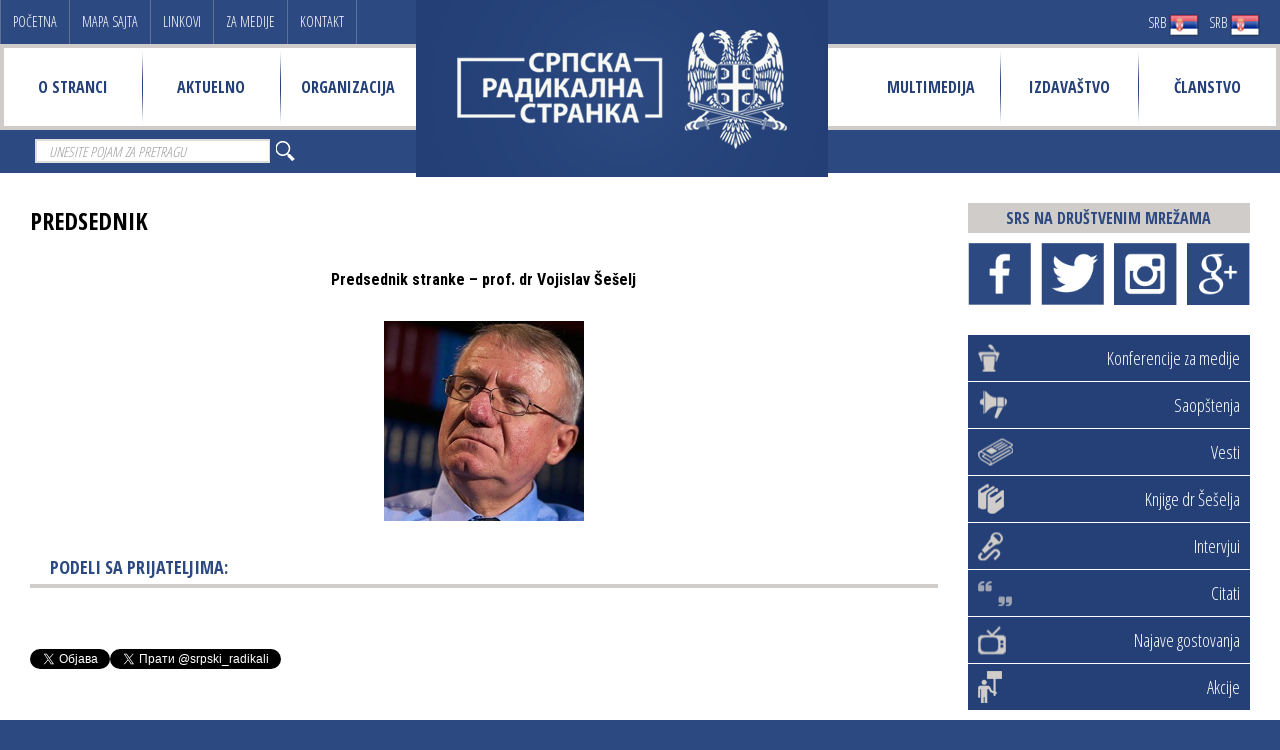

--- FILE ---
content_type: text/html; charset=utf-8
request_url: https://www.srpskaradikalnastranka.org.rs/lat/predsednik.html
body_size: 6991
content:
<!doctype html><html prefix="og: http://ogp.me/ns#" lang="sr_RS"><head><meta charset="utf-8"><title>PREDSEDNIK | Srpska radikalna stranka</title><base data-url="https://www.srpskaradikalnastranka.org.rs/" data-url-view="https://www.srpskaradikalnastranka.org.rs/lat/" data-url-static="https://www.srpskaradikalnastranka.org.rs/" data-url-external="" data-domain="www.srpskaradikalnastranka.org.rs" data-request-uri="lat/predsednik.html"/><meta name="viewport" content="width=device-width, maximum-scale=1, initial-scale=1, user-scalable=0" /><!--[if IE]><meta http-equiv='X-UA-Compatible' content='IE=edge,chrome=1'><![endif]--><meta name="description" content="PREDSEDNIK | Srpska radikalna stranka"><meta name="keywords" content="" /><meta name="robots" content="index, follow" /><meta name="google-site-verification" content=""/><meta name="generator" content="Hannibal CMS" /><meta name="author" content="srs" /><meta property="og:title" content="PREDSEDNIK" /><meta property="og:type" content="website" /><meta property="og:url" content="https://www.srpskaradikalnastranka.org.rs/lat/predsednik.html" /><!--if:logo--><meta property="og:image" content="https://www.srpskaradikalnastranka.org.rs/assets/images/srs-logo-02.png" /><!--/if:logo--><!--if:noimage--	<meta property="og:image" content="{og_image}" /><!--/if:noimage--><meta property="og:site_name" content="Srpska radikalna stranka" /><meta property="og:description" content="PREDSEDNIK | Srpska radikalna stranka" /><meta property="og:locale" content="sr_RS"/><link rel="dns-prefetch" href="https://fonts.gstatic.com/"><link rel="dns-prefetch" href="https://maps.googleapis.com/"><link rel="dns-prefetch" href="https://connect.facebook.net/"><link rel="dns-prefetch" href="https://platform.twitter.com/"><link rel="dns-prefetch" href="https://www.youtube.com/"><link rel="shortcut icon" href="https://www.srpskaradikalnastranka.org.rs/favicon.ico" type="image/x-icon"/><link rel="alternate" type="application/rss+xml" title="RSS" href="https://www.srpskaradikalnastranka.org.rs/rss/" /><!--if:canonical--><link rel="canonical" href="https://www.srpskaradikalnastranka.org.rs/lat/predsednik.html"/><!--/if:canonical--><link href="https://fonts.googleapis.com/css?family=Open+Sans+Condensed:300,700&amp;subset=cyrillic,cyrillic-ext,latin-ext" rel="stylesheet"><link href="https://fonts.googleapis.com/css?family=Roboto+Condensed:300,400,700&amp;subset=cyrillic,cyrillic-ext,latin-ext" rel="stylesheet"><link href="https://www.srpskaradikalnastranka.org.rs/css/bootstrap.min.css" rel="stylesheet" type="text/css" /><link href="https://www.srpskaradikalnastranka.org.rs/css/srs-style.css" rel="stylesheet" type="text/css" /></head><body id="bodypredsednik" class="_smoothscroll _enable-animation" data-per-page="10" data-dateformat="d m Y"><!-- wrapper --><div class="header-wrap"><header class="header"><div class="top-links"><!-- box_custom_mnu_top --><a href="https://www.srpskaradikalnastranka.org.rs/lat/">Početna</a><a href="https://www.srpskaradikalnastranka.org.rs/sitemap.html">Mapa sajta</a><a href="https://www.srpskaradikalnastranka.org.rs/linkovi.html">Linkovi</a><a href="https://www.srpskaradikalnastranka.org.rs/za-medije.html">Za medije</a><a href="https://www.srpskaradikalnastranka.org.rs/kontakt.html">Kontakt</a></div><div class="lang-select"><a href="https://www.srpskaradikalnastranka.org.rs/?view=cir&amp;action=page&amp;id=predsednik">SRB <span class="ico"><img src="https://www.srpskaradikalnastranka.org.rs/images/srb.png" alt=""></span></a><a href="https://www.srpskaradikalnastranka.org.rs/?view=lat&amp;action=page&amp;id=predsednik">SRB <span class="ico"><img src="https://www.srpskaradikalnastranka.org.rs/images/srb.png" alt=""></span></a></div><a href="https://www.srpskaradikalnastranka.org.rs/lat/" class="logo"><img src="https://www.srpskaradikalnastranka.org.rs/images/srs-logo.png" alt=""></a><div class="nav-wrap"><!-- box_sections --><nav class="nav" id="box_sections_nav" data-basePage="0"><ul id="topMain"><li id="mnu_o-nama" title="O STRANCI"><a href="https://www.srpskaradikalnastranka.org.rs/lat/o-nama.html" title="" accesskey="0">O STRANCI</a><!--if:is_dropmenu--><ul><li><a href="https://www.srpskaradikalnastranka.org.rs/lat/istorija.html" title="ISTORIJA" id="mnu_name">ISTORIJA</a></li><li><a href="https://www.srpskaradikalnastranka.org.rs/lat/program.html" title="PROGRAM" id="mnu_name">PROGRAM</a></li><li><a href="https://www.srpskaradikalnastranka.org.rs/lat/statut.html" title="STATUT" id="mnu_name">STATUT</a></li><li><a href="https://www.srpskaradikalnastranka.org.rs/pristupnica.html" title="PRISTUPNICA" id="mnu_name">PRISTUPNICA</a></li><li><a href="https://www.srpskaradikalnastranka.org.rs/lat/donacije.html" title="DONACIJE" id="mnu_name">DONACIJE</a></li><li><a href="https://www.srpskaradikalnastranka.org.rs/lat/dokumenti.html" title="DOKUMENTA" id="mnu_name">DOKUMENTA</a></li><li><a href="https://www.srpskaradikalnastranka.org.rs/lat/stranacka-obelezja.html" title="STRANAČKA OBELEŽJA" id="mnu_name">STRANAČKA OBELEŽJA</a></li></ul><!--/if:is_dropmenu--></li><li id="mnu_aktuelno" title="AKTUELNO"><a href="#" title="" accesskey="1">AKTUELNO</a><!--if:is_dropmenu--><ul><li><a href="https://www.srpskaradikalnastranka.org.rs/vesti/" title="VESTI" id="mnu_name">VESTI</a></li><li><a href="https://www.srpskaradikalnastranka.org.rs/saopstenja/" title="SAOPŠTENjA" id="mnu_name">SAOPŠTENjA</a></li><li><a href="https://www.srpskaradikalnastranka.org.rs/konferencije-za-medije/" title="KONFERENCIJE" id="mnu_name">KONFERENCIJE</a></li><li><a href="https://www.srpskaradikalnastranka.org.rs/akcije/" title="AKCIJE" id="mnu_name">AKCIJE</a></li><li><a href="https://www.srpskaradikalnastranka.org.rs/najave-gostovanja/" title="NAJAVE" id="mnu_name">NAJAVE</a></li><li><a href="https://www.srpskaradikalnastranka.org.rs/intervjui/" title="INTERVJUI" id="mnu_name">INTERVJUI</a></li></ul><!--/if:is_dropmenu--></li><li id="mnu_organizacija" title="ORGANIZACIJA"><a href="#" title="" accesskey="2">ORGANIZACIJA</a><!--if:is_dropmenu--><ul><li><a href="https://www.srpskaradikalnastranka.org.rs/lat/predsednik.html" title="PREDSEDNIK" id="mnu_name">PREDSEDNIK</a></li><li><a href="https://www.srpskaradikalnastranka.org.rs/lat/zamenik-predsednika-stranke.html" title="ZAMENIK PREDSEDNIKA STRANKE" id="mnu_name">ZAMENIK PREDSEDNIKA STRANKE</a></li><li><a href="https://www.srpskaradikalnastranka.org.rs/lat/potpredsednici.html" title="POTPREDSEDNICI" id="mnu_name">POTPREDSEDNICI</a></li><li><a href="https://www.srpskaradikalnastranka.org.rs/lat/generalni-sekretar.html" title="GENERALNI  SEKRETAR" id="mnu_name">GENERALNI  SEKRETAR</a></li><li><a href="https://www.srpskaradikalnastranka.org.rs/lat/kolektivni-organi.html" title="CENTRALNI STRANAČKI ORGANI" id="mnu_name">CENTRALNI STRANAČKI ORGANI</a></li><li><a href="https://www.srpskaradikalnastranka.org.rs/lokalni-odbori" title="TERITORIJALNI ORGANI" id="mnu_name">TERITORIJALNI ORGANI</a></li></ul><!--/if:is_dropmenu--></li><li id="mnu_multimedija" title="MULTIMEDIJA"><a href="#" title="" accesskey="3">MULTIMEDIJA</a><!--if:is_dropmenu--><ul><li><a href="https://www.srpskaradikalnastranka.org.rs/lat/foto-galerija.html" title="FOTO GALERIJA" id="mnu_name">FOTO GALERIJA</a></li><li><a href="https://www.youtube.com/user/SrsOrgRs/videos" title="VIDEO GALERIJA" id="mnu_name">VIDEO GALERIJA</a></li><li><a href="https://www.srpskaradikalnastranka.org.rs/lat/radikalske-pesme.html" title="RADIKALSKE PESME" id="mnu_name">RADIKALSKE PESME</a></li><li><a href="https://www.srpskaradikalnastranka.org.rs/lat/pozadine-za-racunar.html" title="POZADINE ZA RAČUNAR" id="mnu_name">POZADINE ZA RAČUNAR</a></li></ul><!--/if:is_dropmenu--></li><li id="mnu_izdavastvo" title="IZDAVAŠTVO"><a href="https://www.srpskaradikalnastranka.org.rs/izdavastvo/" title="" accesskey="4">IZDAVAŠTVO</a><!--if:is_dropmenu--><ul><li><a href="https://www.srpskaradikalnastranka.org.rs/izdanja-prof-dr-vojislava-seselja" title="Knjige prof. dr Vojislava Šešelja" id="mnu_name">Knjige Vojislava Šešelja</a></li><li><a href="https://www.srpskaradikalnastranka.org.rs/izdavastvo/izdanja-drugih-autora/" title="Knjige drugih autora" id="mnu_name">Knjige drugih autora</a></li><li><a href="https://www.srpskaradikalnastranka.org.rs/izdavastvo/casopis-srpska-slobodarska-misao/" title="Časopis „Srpska slobodarska misao“" id="mnu_name">Srpska slobodarska misao</a></li><li><a href="https://www.srpskaradikalnastranka.org.rs/izdavastvo/casopis-velika-srbija/" title="Časopis „Velika Srbija“" id="mnu_name">Velika Srbija</a></li></ul><!--/if:is_dropmenu--></li><li id="mnu_clanstvo" title="ČLANSTVO"><a href="https://www.srpskaradikalnastranka.org.rs/lat/clanstvo.html" title="" accesskey="5">ČLANSTVO</a><!--if:is_dropmenu--><ul><li><a href="https://www.srpskaradikalnastranka.org.rs/lat/pristupnica.html" title="PRISTUPNICA" id="mnu_name">PRISTUPNICA</a></li><li><a href="https://www.srpskaradikalnastranka.org.rs/lat/siguran-glas.html" title="SIGURAN GLAS" id="mnu_name">SIGURAN GLAS</a></li><li><a href="https://www.srpskaradikalnastranka.org.rs/lat/aktiviraj-se.html" title="AKTIVIRAJ SE!" id="mnu_name">AKTIVIRAJ SE!</a></li><li><a href="https://www.srpskaradikalnastranka.org.rs/lat/donacije-30.html" title="DONACIJE" id="mnu_name">DONACIJE</a></li></ul><!--/if:is_dropmenu--></li></ul></nav><!-- cached Wed, 28 Jan 2026 09:33:21 +0100 --></div><div class="burger"><div class="slice"></div><div class="slice"></div><div class="slice"></div></div><div class="header-bottom"><!--box_search--><div class="search-box"><form action="https://www.srpskaradikalnastranka.org.rs/lat/" method="get" id="boxSearch"><input type="hidden" name="action" value="search" /><div class="input-group"><input type="text" name="search" class="form-control" placeholder="Unesite pojam za pretragu" id="search" required="required"><span class="input-group-btn"><button class="btn btn-default" type="button"><span class="ico-search"></span></button></span></div></form></div></div></header></div><div class="header-holder"></div><!-- /PAGE HEADER --><!-- body:main --><style>
@media (min-width: 1170px){
    /* by Zo! novembar 2020*/
    .zoDesk{
      display:none!important
    }
    .instagramByZo iframe {
        margin-top:-100px;
    }
    .instagramByZo .side-holder {
        max-height:500px!important;
        overflow:hidden;
    }
}

@media (max-width: 1170px){
    /* by Zo! novembar 2020*/
    .zoMob{
      display:none!important
    }
    .instagramByZo iframe {
        margin-top:-100px;
    }
    .instagramByZo .side-holder {
        max-height:540px!important;
        overflow:hidden;
    }
}
</style><section class="news-inner-wrap"><div class="row"><div class="col-md-9 col-sm-8"><!--default_page--><h1 class="blog-post-title">PREDSEDNIK</h1><!-- article content --><p class="dropcap"><p style="text-align: center;"><strong>Predsednik stranke &ndash; prof. dr Vojislav Šešelj</strong></p><p style="text-align: center;"><img alt="" src="https://www.srpskaradikalnastranka.org.rs/files/vest-01.jpg" style="width: 200px; height: 200px;" /></p></p><!-- /article content --><div class="divider divider-dotted"><!-- divider --></div><!-- SHARE POST --><div class="share-box"><h2 class="section-title-small">Podeli sa prijateljima:</h2><div class="share-box-inner"><div class="share-box-item"><div class="fb-like" data-href="" data-layout="standard" data-action="like" data-size="small" data-show-faces="false" data-share="true"></div><div class="fb-send" data-href="" data-layout="button_count"></div></div><div class="share-box-item"><a class="twitter-share-button" href="https://twitter.com/intent/tweet?text=">Tweet</a><a href="https://twitter.com/srpski_radikali" class="twitter-follow-button" data-show-count="false">Follow @srpski_radikali</a><script async src="//platform.twitter.com/widgets.js" charset="utf-8"></script></div></div></div><!-- /SHARE POST --><div class="divider"><!-- divider --></div></div><div class="col-md-3 col-sm-4 hidden-small"><div class="social-side"><h3 class="side-title">SRS NA DRUŠTVENIM MREŽAMA</h3><div class="social-icon-wrap"><a href="https://www.facebook.com/srpskaradikalnastranka.srs/" class="social-icon pull-left" data-toggle="tooltip" data-placement="top" title="Facebook"><img src="https://www.srpskaradikalnastranka.org.rs/images/facebook.png" alt=""></a><a href="https://twitter.com/srpski_radikali" class="social-icon pull-left" data-toggle="tooltip" data-placement="top" title="Twitter"><img src="https://www.srpskaradikalnastranka.org.rs/images/twitter.png" alt=""></a><a href="https://www.instagram.com/srs_zvanicni/" class="social-icon pull-left" data-toggle="tooltip" data-placement="top" title="Instagram"><img src="https://www.srpskaradikalnastranka.org.rs/images/instagram.png" alt=""></a><a href="" class="social-icon pull-left" data-toggle="tooltip" data-placement="top" title="Google Plus"><img src="https://www.srpskaradikalnastranka.org.rs/images/google-plus.png" alt=""></a></div></div><div class="cat-links"><!-- box_category --><div class="teaser-links-top"><a href="https://www.srpskaradikalnastranka.org.rs/lat/konferencije-za-medije/" class="teaser-link"><span class="ico"><img src="https://www.srpskaradikalnastranka.org.rs/images/konferencije-za-medije.png" alt=""></span><span class="text">Konferencije za medije</span></a><a href="https://www.srpskaradikalnastranka.org.rs/lat/saopstenja/" class="teaser-link"><span class="ico"><img src="https://www.srpskaradikalnastranka.org.rs/images/saopstenja.png" alt=""></span><span class="text">Saopštenja</span></a><a href="https://www.srpskaradikalnastranka.org.rs/lat/vesti/" class="teaser-link"><span class="ico"><img src="https://www.srpskaradikalnastranka.org.rs/images/vesti.png" alt=""></span><span class="text">Vesti</span></a><a href="https://www.srpskaradikalnastranka.org.rs/izdanja-prof-dr-vojislava-seselja" class="teaser-link"><span class="ico"><img src="https://www.srpskaradikalnastranka.org.rs/images/izdanja.png" alt=""></span><span class="text">Knjige dr Šešelja</span></a><a href="https://www.srpskaradikalnastranka.org.rs/lat/intervjui/" class="teaser-link"><span class="ico"><img src="https://www.srpskaradikalnastranka.org.rs/images/intervjui.png" alt=""></span><span class="text">Intervjui</span></a><a href="https://www.srpskaradikalnastranka.org.rs/lat/citati/" class="teaser-link"><span class="ico"><img src="https://www.srpskaradikalnastranka.org.rs/images/citati.png" alt=""></span><span class="text">Citati</span></a><a href="https://www.srpskaradikalnastranka.org.rs/lat/najave-gostovanja/" class="teaser-link"><span class="ico"><img src="https://www.srpskaradikalnastranka.org.rs/images/najave-gostovanja.png" alt=""></span><span class="text">Najave gostovanja</span></a><a href="https://www.srpskaradikalnastranka.org.rs/lat/akcije/" class="teaser-link"><span class="ico"><img src="https://www.srpskaradikalnastranka.org.rs/images/akcije.png" alt=""></span><span class="text">Akcije</span></a></div><div class="teaser-links-bottom"><div class="teaser-link-big"><div class="text">Pristupnica</div><a href="https://www.srpskaradikalnastranka.org.rs/lat/pristupnica.html"><div class="ico"><img src="https://www.srpskaradikalnastranka.org.rs/images/pristupnica.png" alt=""></div></a></div><div class="teaser-link-big"><div class="text">Siguran glas</div><a href="https://www.srpskaradikalnastranka.org.rs/lat/siguran-glas.html"><div class="ico"><img src="https://www.srpskaradikalnastranka.org.rs/images/siguran-glas.png" alt=""></div></a></div></div><!-- cached Wed, 28 Jan 2026 09:33:21 +0100 --></div><!-- box_custom_video --><!-- FEATURED VIDEO --><h3 class="side-title">VIDEO SNIMCI</h3><div class="side-holder"><div class="up-control"></div><div class="swiper-container video-swiper"><div class="swiper-wrapper"><div class="swiper-slide video-item embed-responsive embed-responsive-16by9"><div class="youtube-player" data-id="yIRB8M8mCqU"></div></div><div class="swiper-slide video-item embed-responsive embed-responsive-16by9"><div class="youtube-player" data-id="at1Q2Dzo0B8"></div></div><div class="swiper-slide video-item embed-responsive embed-responsive-16by9"><div class="youtube-player" data-id="yIRB8M8mCqU"></div></div><div class="swiper-slide video-item embed-responsive embed-responsive-16by9"><div class="youtube-player" data-id="at1Q2Dzo0B8"></div></div></div></div><div class="down-control"></div></div><script>

    /* Light YouTube Embeds by @labnol */
    /* Web: http://labnol.org/?p=27941 */

    document.addEventListener("DOMContentLoaded",
        function() {
            var div, n,
                v = document.getElementsByClassName("youtube-player");
            for (n = 0; n < v.length; n++) {
                div = document.createElement("div");
                div.setAttribute("data-id", v[n].dataset.id);
                div.innerHTML = labnolThumb(v[n].dataset.id);
                div.onclick = labnolIframe;
                v[n].appendChild(div);
            }
        });

    function labnolThumb(id) {
        var thumb = '<img src="https://i.ytimg.com/vi/ID/hqdefault.jpg">',
            play = '<div class="play"></div>';
        return thumb.replace("ID", id) + play;
    }

    function labnolIframe() {
        var iframe = document.createElement("iframe");
        var embed = "https://www.youtube.com/embed/ID?autoplay=1";
        iframe.setAttribute("src", embed.replace("ID", this.dataset.id));
        iframe.setAttribute("frameborder", "0");
        iframe.setAttribute("allowfullscreen", "1");
        this.parentNode.replaceChild(iframe, this);
    }

</script><h3 class="side-title">TVITER</h3><div class="twitter-boxes"><div class="side-holder tw"><a class="twitter-timeline" data-height="300" href="https://twitter.com/srpski_radikali">@srpski_radikali</a></div><!-- Skrivam drugi twitter
              <div class="side-holder"><a class="twitter-timeline" data-height="300" href="https://twitter.com/predsednikSRS">@predsednikSRS</a></div>
              Skrivam drugi twitter --><script async src="//platform.twitter.com/widgets.js" charset="utf-8"></script></div><h3 class="side-title">INSTAGRAM</h3><div class="twitter-boxes instagramByZo"><div class="side-holder zoDesk"><div data-mc-src="32ef204e-e0b0-4aa6-9add-db46b225c4c8" class="instaByZo"></div><script
                  src="https://cdn2.woxo.tech/a.js#5fa44a71133d610017fbd418"
                  async data-usrc></script></div><div class="side-holder zoMob"><div data-mc-src="50e488ad-5162-4e06-841e-a985207a8a39"></div><script
                  src="https://cdn2.woxo.tech/a.js#5fa44a71133d610017fbd418"
                  async data-usrc></script></div></div><h3 class="side-title hidden-xs">Izdvajamo</h3><div class="tabs side-holder hidden-xs"><ul class="nav nav-tabs"><li class="active"><a href="#tab_1" data-toggle="tab">
                     Popularno
                     </a></li><li><a href="#tab_2" data-toggle="tab">
                     Najnovije
                     </a></li></ul><div class="tab-content"><!--box_top_read--><!-- POPULAR --><div id="tab_1" class="tab-pane active"><div class="row tab-post"><!-- post --><div class="col-md-3 col-sm-3 col-xs-3"><a href="https://www.srpskaradikalnastranka.org.rs/"><img src="https://www.srpskaradikalnastranka.org.rs/files/_cache/tmb_2016_04_ns2.png" width="50" alt="" /></a></div><div class="col-md-9 col-sm-9 col-xs-9"><a href="https://www.srpskaradikalnastranka.org.rs/" class="tab-post-link">Akcija davanja krvi srpskih radikala u Novom Sadu!</a><small>01.04.2016</small></div></div><!-- /post --><div class="row tab-post"><!-- post --><div class="col-md-3 col-sm-3 col-xs-3"><a href="https://www.srpskaradikalnastranka.org.rs/"><img src="https://www.srpskaradikalnastranka.org.rs/images/no-image.png" width="50" alt="" /></a></div><div class="col-md-9 col-sm-9 col-xs-9"><a href="https://www.srpskaradikalnastranka.org.rs/" class="tab-post-link">Potpisi podrške listi Dr VOJISLAV ŠEŠELj - SRPSKA RADIKALNA STRANKA</a><small>15.01.2018</small></div></div><!-- /post --><div class="row tab-post"><!-- post --><div class="col-md-3 col-sm-3 col-xs-3"><a href="https://www.srpskaradikalnastranka.org.rs/"><img src="https://www.srpskaradikalnastranka.org.rs/files/_cache/tmb_unnamed-c3bfe57eea02.jpg" width="50" alt="" /></a></div><div class="col-md-9 col-sm-9 col-xs-9"><a href="https://www.srpskaradikalnastranka.org.rs/" class="tab-post-link">Turnir u malom fudbalu</a><small>13.10.2018</small></div></div><!-- /post --></div><!-- /POPULAR --><!-- cached Wed, 28 Jan 2026 09:33:21 +0100 --><!--box_latest_news--><!-- RECENT --><div id="tab_2" class="tab-pane"><div class="row tab-post"><!-- post --><div class="col-md-3 col-sm-3 col-xs-3"><a href="https://www.srpskaradikalnastranka.org.rs/lat/saopstenja/velicanstveno-delo-nasih-predaka-slava-ujediniteljima-9838.html"><img src="https://www.srpskaradikalnastranka.org.rs/files/_cache/tmb_aopstenjnje_25.11.jpg" width="50" alt="" /></a></div><div class="col-md-9 col-sm-9 col-xs-9"><a href="https://www.srpskaradikalnastranka.org.rs/lat/saopstenja/velicanstveno-delo-nasih-predaka-slava-ujediniteljima-9838.html" class="tab-post-link">Veličanstveno delo naših predaka!  Slava ujediniteljima!</a><small>25.11.2025</small></div></div><!-- /post --><div class="row tab-post"><!-- post --><div class="col-md-3 col-sm-3 col-xs-3"><a href="https://www.srpskaradikalnastranka.org.rs/lat/saopstenja/slava-oslobodiocima-9837.html"><img src="https://www.srpskaradikalnastranka.org.rs/files/_cache/tmb_2__1_-72a18fb7ae33.jpg" width="50" alt="" /></a></div><div class="col-md-9 col-sm-9 col-xs-9"><a href="https://www.srpskaradikalnastranka.org.rs/lat/saopstenja/slava-oslobodiocima-9837.html" class="tab-post-link">SLAVA OSLOBODIOCIMA!</a><small>09.11.2025</small></div></div><!-- /post --><div class="row tab-post"><!-- post --><div class="col-md-3 col-sm-3 col-xs-3"><a href="https://www.srpskaradikalnastranka.org.rs/lat/saopstenja/srpski-radikali-cuvaju-uspomenu-na-nase-heroje.html"><img src="https://www.srpskaradikalnastranka.org.rs/files/_cache/tmb_1000007922.jpg" width="50" alt="" /></a></div><div class="col-md-9 col-sm-9 col-xs-9"><a href="https://www.srpskaradikalnastranka.org.rs/lat/saopstenja/srpski-radikali-cuvaju-uspomenu-na-nase-heroje.html" class="tab-post-link">Srpski radikali čuvaju uspomenu na naše heroje</a><small>31.08.2025</small></div></div><!-- /post --></div><!-- /RECENT --><!-- cached Wed, 28 Jan 2026 09:33:21 +0100 --></div></div><h3 class="hidden-xs size-16 margin-bottom-10">SRS NA FEJSBUKU</h3><div class="hidden-xs fb-page" data-href="https://www.facebook.com/srpskaradikalnastranka.srs/" data-small-header="false" data-adapt-container-width="true" data-hide-cover="false" data-show-facepile="true"><blockquote cite="https://www.facebook.com/srpskaradikalnastranka.srs/" class="fb-xfbml-parse-ignore"><a href="https://www.facebook.com/srpskaradikalnastranka.srs/">Srpska radikalna stranka</a></blockquote></div><h3 class="hidden-xs size-16 margin-bottom-10">ŠEŠELj NA FEJSBUKU</h3><div class="hidden-xs fb-page" data-href="https://www.facebook.com/seselj.vojislav.srs/" data-small-header="false" data-adapt-container-width="true" data-hide-cover="false" data-show-facepile="true"><blockquote cite="https://www.facebook.com/seselj.vojislav.srs/" class="fb-xfbml-parse-ignore"><a href="https://www.facebook.com/seselj.vojislav.srs/">Vojislav Šešelj</a></blockquote></div></div></div></section><!-- / --><!-- / --><div class="footer-inner-wrap"><a class="footer-contact-link" href="https://www.srpskaradikalnastranka.org.rs/lat/kontakt.html"><span class="ico-mail"></span><span class="text">Znate nešto što mi ne znamo? <strong>Kontaktirajte nas</strong></span><span class="ico-mail"></span></a></div><div class="footer-top"><div class="row"><div class="col-md-8"><h2 class="footer-top-title">Mapa stranačkih odbora u Srbiji</h2><div class="srs-map-footer"><div id="srs-map"></div></div></div><div class="col-md-4"><div class="footer-top-box"><!--box_polls--><!-- Newsletter Form --><h2 class="footer-top-title">Mejl lista</h2><div class="footer-top-info"><p>Unesite svoju imejl adresu i prijavite se na naš Bilten</p><form action="https://www.srpskaradikalnastranka.org.rs/lat/" method="post" name="maillist" id="maillist" class="validate" data-success="Subscribed! Thank you!" data-toastr-position="bottom-right"><input type="hidden" name="action" value="plugin" /><input type="hidden" name="plugin" value="maillist" /><input type="hidden" name="maillist" value="add" /><div class="input-group"><span class="input-group-addon"><i class="fa fa-envelope"></i></span><input type="email" id="email" name="email" class="form-control required" placeholder="Vaš e-mail" required="required"><span class="input-group-btn"><button class="btn btn-success" type="submit">Pošalji</button></span></div></form></div><!-- /Newsletter Form --></div><div class="footer-top-box"><h2 class="footer-top-title">Donacije</h2><div class="footer-top-info donacije"><div class="text">Svojim skromnim novčanim prilogom pomozite rad Srpske radikalne stranke</div><div class="image"><img src="https://www.srpskaradikalnastranka.org.rs/images/donacije.png" alt="donacije"></div></div></div></div></div></div><!-- FOOTER --><footer id="footer"><div class="footer-info"><div class="container"><div class="company-info"><div class="company-info-item"><span class="label">Adresa:</span> Magistratski trg 3, Beograd 200130, Srbija</div><div class="company-info-item"><span class="label">Telefon:</span><span class="info-item">011 3164621</span><span class="info-item"></span><span class="info-item"><a href="emailto:"></a></span></div></div><div class="company-info himna" style="padding-left: 15%"><div class="company-info-item"><!--figcaption style="text-align:center">Himna Ruske Federacije:</figcaption><audio controls autoplay loop><source src="https://www.srpskaradikalnastranka.org.rs/files/muzika/HimnaRuskeFederacije.mp3" type="audio/mp3">Vaš pretraživač ne podržava audio element.</audio--></div></div><div class="footer-logo"><img src="https://www.srpskaradikalnastranka.org.rs/images/srs-logo-footer.png" alt=""></div></div></div><div class="copyright"><div class="container"><div class="footer-menu"><!-- box_custom_mnu_bottom --><ul class="list-inline"><li><a href="#">Uslovi korišćenja</a></li><li><a href="#">&bull;</a></li><li><a href="#">Pravila privatnosti</a></li></ul></div><div class="footer-copy">&copy; Srpska radikalna stranka</div></div></div></footer><!-- /FOOTER --><!-- /wrapper --><!-- SCROLL TO TOP --><a href="#" id="toTop"></a><div id="fb-root"></div><script async="async" defer="defer">(function(d, s, id) {
		  var js, fjs = d.getElementsByTagName(s)[0];
		  if (d.getElementById(id)) return;
		  js = d.createElement(s); js.id = id;
		  js.src = "//connect.facebook.net/sr_RS/sdk.js#xfbml=1&version=v2.8&appId=1763139483976443";
		  fjs.parentNode.insertBefore(js, fjs);
		}(document, 'script', 'facebook-jssdk'));</script><div id="rawdata" data-description="%D0%9F%D0%A0%D0%95%D0%94%D0%A1%D0%95%D0%94%D0%9D%D0%98%D0%9A+%7C+%D0%A1%D1%80%D0%BF%D1%81%D0%BA%D0%B0+%D1%80%D0%B0%D0%B4%D0%B8%D0%BA%D0%B0%D0%BB%D0%BD%D0%B0+%D1%81%D1%82%D1%80%D0%B0%D0%BD%D0%BA%D0%B0" data-title="%D0%9F%D0%A0%D0%95%D0%94%D0%A1%D0%95%D0%94%D0%9D%D0%98%D0%9A" data-full-title="%D0%9F%D0%A0%D0%95%D0%94%D0%A1%D0%95%D0%94%D0%9D%D0%98%D0%9A+%7C+%D0%A1%D1%80%D0%BF%D1%81%D0%BA%D0%B0+%D1%80%D0%B0%D0%B4%D0%B8%D0%BA%D0%B0%D0%BB%D0%BD%D0%B0+%D1%81%D1%82%D1%80%D0%B0%D0%BD%D0%BA%D0%B0" data-site-title="%D0%A1%D1%80%D0%BF%D1%81%D0%BA%D0%B0+%D1%80%D0%B0%D0%B4%D0%B8%D0%BA%D0%B0%D0%BB%D0%BD%D0%B0+%D1%81%D1%82%D1%80%D0%B0%D0%BD%D0%BA%D0%B0" data-url="https://www.srpskaradikalnastranka.org.rs/" data-query="&amp;action=page&amp;id=predsednik"></div><div id="dirdata" data-files="files/" data-images="images/" data-media="media/"></div><!-- JAVASCRIPT FILES --><script src="https://ajax.googleapis.com/ajax/libs/jquery/1.12.4/jquery.min.js"></script><script src="https://www.srpskaradikalnastranka.org.rs/js/bootstrap.min.js" type="text/javascript"></script><script src="https://www.srpskaradikalnastranka.org.rs/js/swiper.min.js" type="text/javascript"></script><script src="https://maps.googleapis.com/maps/api/js?key=AIzaSyD-fzEzK2_3yaOcvVGAStbbz5CGJgzpF90"></script><script src="https://www.srpskaradikalnastranka.org.rs/js/colorbox/jquery.colorbox-min.js" type="text/javascript"></script><!--ifnot:debug--><script src="https://www.srpskaradikalnastranka.org.rs/js/js.min.js" type="text/javascript"></script><!--if:ga_code--><script>
(function(i,s,o,g,r,a,m){i['GoogleAnalyticsObject']=r;i[r]=i[r]||function(){
(i[r].q=i[r].q||[]).push(arguments)},i[r].l=1*new Date();a=s.createElement(o),
m=s.getElementsByTagName(o)[0];a.async=1;a.src=g;m.parentNode.insertBefore(a,m)
})(window,document,'script','https://www.google-analytics.com/analytics.js','ga');
ga('create', 'UA-101730730-1', 'auto');
ga('send', 'pageview');
</script><!--/if:ga_code--><script src="//srv.mojvebsajt.com/counter/count.php" async></script><script type="application/ld+json">
         {"@context":"http://schema.org","@type":"WebSite","name":"Srpska radikalna stranka","url":"https://www.srpskaradikalnastranka.org.rs/lat/"}
      </script><!--/ifnot:debug--><script defer src="https://static.cloudflareinsights.com/beacon.min.js/vcd15cbe7772f49c399c6a5babf22c1241717689176015" integrity="sha512-ZpsOmlRQV6y907TI0dKBHq9Md29nnaEIPlkf84rnaERnq6zvWvPUqr2ft8M1aS28oN72PdrCzSjY4U6VaAw1EQ==" data-cf-beacon='{"version":"2024.11.0","token":"7948c22ff27c456eb08a0e14dd505d18","r":1,"server_timing":{"name":{"cfCacheStatus":true,"cfEdge":true,"cfExtPri":true,"cfL4":true,"cfOrigin":true,"cfSpeedBrain":true},"location_startswith":null}}' crossorigin="anonymous"></script>
</body></html>

--- FILE ---
content_type: text/html; charset=UTF-8
request_url: https://www.srpskaradikalnastranka.org.rs/?ajax=ad&latest=true&type=business&latestAd_no=999
body_size: 14632
content:
{"status":"OK","latest":[{"id":"368","ad_url":"https:\/\/www.srpskaradikalnastranka.org.rs\/lokalni-odbori\/republika-srpska\/banja-luka.html","name":"banja-luka","title":"\u0411\u0430\u045a\u0430 \u041b\u0443\u043a\u0430","created":"16.12.2016","iso8601":"2016-12-16T01:45:35+01:00","description":"\u0420\u0435\u043f\u0443\u0431\u043b\u0438\u043a\u0430 \u0421\u0440\u043f\u0441\u043a\u0430","abstract":"\u0420\u0435\u043f\u0443\u0431\u043b\u0438\u043a\u0430 \u0421\u0440\u043f\u0441\u043a\u0430","full_description":"\u0412\u0440\u0431\u0430\u0441\u043a\u0438","image":false,"image_raw":"","thumbnail":"https:\/\/www.srpskaradikalnastranka.org.rs\/files\/_cache\/tmb_no-image.png","price":false,"price_vat":"0.00","price_buy":"0.00","min_amount":1,"level":"0","level1":false,"level2":false,"cat_name":"republika-srpska","cat_title":"\u041b\u041e\u041a\u0410\u041b\u041d\u0418 \u041e\u0414\u0411\u041e\u0420\u0418 \u0420\u0415\u041f\u0423\u0411\u041b\u0418\u041a\u0410 \u0421\u0420\u041f\u0421\u041a\u0410","brand":false,"read":"6588","okrug":"\u0412\u0440\u0431\u0430\u0441\u043a\u0438","adresa":false,"pak":false,"map_x":false,"map_y":false,"telefon":false},{"id":"369","ad_url":"https:\/\/www.srpskaradikalnastranka.org.rs\/lokalni-odbori\/republika-srpska\/369.html","name":"","title":"\u0414\u0440\u0438\u043d\u0438\u045b","created":false,"iso8601":"1970-01-01T01:00:00+01:00","description":"\u0420\u0435\u043f\u0443\u0431\u043b\u0438\u043a\u0430 \u0421\u0440\u043f\u0441\u043a\u0430","abstract":"\u0420\u0435\u043f\u0443\u0431\u043b\u0438\u043a\u0430 \u0421\u0440\u043f\u0441\u043a\u0430","full_description":"\u0412\u0440\u0431\u0430\u0441\u043a\u0438","image":false,"image_raw":"","thumbnail":"https:\/\/www.srpskaradikalnastranka.org.rs\/files\/_cache\/tmb_no-image.png","price":false,"price_vat":"0.00","price_buy":"0.00","min_amount":1,"level":"0","level1":false,"level2":false,"cat_name":"republika-srpska","cat_title":"\u041b\u041e\u041a\u0410\u041b\u041d\u0418 \u041e\u0414\u0411\u041e\u0420\u0418 \u0420\u0415\u041f\u0423\u0411\u041b\u0418\u041a\u0410 \u0421\u0420\u041f\u0421\u041a\u0410","brand":false,"read":"5826","okrug":"\u0412\u0440\u0431\u0430\u0441\u043a\u0438","adresa":false,"pak":false,"map_x":false,"map_y":false,"telefon":false},{"id":"370","ad_url":"https:\/\/www.srpskaradikalnastranka.org.rs\/lokalni-odbori\/republika-srpska\/370.html","name":"","title":"\u0418\u0441\u0442\u043e\u0447\u043d\u0438 \u0414\u0440\u0432\u0430\u0440","created":false,"iso8601":"1970-01-01T01:00:00+01:00","description":"\u0420\u0435\u043f\u0443\u0431\u043b\u0438\u043a\u0430 \u0421\u0440\u043f\u0441\u043a\u0430","abstract":"\u0420\u0435\u043f\u0443\u0431\u043b\u0438\u043a\u0430 \u0421\u0440\u043f\u0441\u043a\u0430","full_description":"\u0412\u0440\u0431\u0430\u0441\u043a\u0438","image":false,"image_raw":"","thumbnail":"https:\/\/www.srpskaradikalnastranka.org.rs\/files\/_cache\/tmb_no-image.png","price":false,"price_vat":"0.00","price_buy":"0.00","min_amount":1,"level":"0","level1":false,"level2":false,"cat_name":"republika-srpska","cat_title":"\u041b\u041e\u041a\u0410\u041b\u041d\u0418 \u041e\u0414\u0411\u041e\u0420\u0418 \u0420\u0415\u041f\u0423\u0411\u041b\u0418\u041a\u0410 \u0421\u0420\u041f\u0421\u041a\u0410","brand":false,"read":"5800","okrug":"\u0412\u0440\u0431\u0430\u0441\u043a\u0438","adresa":false,"pak":false,"map_x":false,"map_y":false,"telefon":false},{"id":"371","ad_url":"https:\/\/www.srpskaradikalnastranka.org.rs\/lokalni-odbori\/republika-srpska\/371.html","name":"","title":"\u0408\u0435\u0437\u0435\u0440\u043e","created":false,"iso8601":"1970-01-01T01:00:00+01:00","description":"\u0420\u0435\u043f\u0443\u0431\u043b\u0438\u043a\u0430 \u0421\u0440\u043f\u0441\u043a\u0430","abstract":"\u0420\u0435\u043f\u0443\u0431\u043b\u0438\u043a\u0430 \u0421\u0440\u043f\u0441\u043a\u0430","full_description":"\u0412\u0440\u0431\u0430\u0441\u043a\u0438","image":false,"image_raw":"","thumbnail":"https:\/\/www.srpskaradikalnastranka.org.rs\/files\/_cache\/tmb_no-image.png","price":false,"price_vat":"0.00","price_buy":"0.00","min_amount":1,"level":"0","level1":false,"level2":false,"cat_name":"republika-srpska","cat_title":"\u041b\u041e\u041a\u0410\u041b\u041d\u0418 \u041e\u0414\u0411\u041e\u0420\u0418 \u0420\u0415\u041f\u0423\u0411\u041b\u0418\u041a\u0410 \u0421\u0420\u041f\u0421\u041a\u0410","brand":false,"read":"6586","okrug":"\u0412\u0440\u0431\u0430\u0441\u043a\u0438","adresa":false,"pak":false,"map_x":false,"map_y":false,"telefon":false},{"id":"372","ad_url":"https:\/\/www.srpskaradikalnastranka.org.rs\/lokalni-odbori\/republika-srpska\/372.html","name":"","title":"\u041a\u043d\u0435\u0436\u0435\u0432\u043e","created":false,"iso8601":"1970-01-01T01:00:00+01:00","description":"\u0420\u0435\u043f\u0443\u0431\u043b\u0438\u043a\u0430 \u0421\u0440\u043f\u0441\u043a\u0430","abstract":"\u0420\u0435\u043f\u0443\u0431\u043b\u0438\u043a\u0430 \u0421\u0440\u043f\u0441\u043a\u0430","full_description":"\u0412\u0440\u0431\u0430\u0441\u043a\u0438","image":false,"image_raw":"","thumbnail":"https:\/\/www.srpskaradikalnastranka.org.rs\/files\/_cache\/tmb_no-image.png","price":false,"price_vat":"0.00","price_buy":"0.00","min_amount":1,"level":"0","level1":false,"level2":false,"cat_name":"republika-srpska","cat_title":"\u041b\u041e\u041a\u0410\u041b\u041d\u0418 \u041e\u0414\u0411\u041e\u0420\u0418 \u0420\u0415\u041f\u0423\u0411\u041b\u0418\u041a\u0410 \u0421\u0420\u041f\u0421\u041a\u0410","brand":false,"read":"5915","okrug":"\u0412\u0440\u0431\u0430\u0441\u043a\u0438","adresa":false,"pak":false,"map_x":false,"map_y":false,"telefon":false},{"id":"373","ad_url":"https:\/\/www.srpskaradikalnastranka.org.rs\/lokalni-odbori\/republika-srpska\/373.html","name":"","title":"\u041a\u043e\u0442\u043e\u0440 \u0412\u0430\u0440\u043e\u0448","created":false,"iso8601":"1970-01-01T01:00:00+01:00","description":"\u0420\u0435\u043f\u0443\u0431\u043b\u0438\u043a\u0430 \u0421\u0440\u043f\u0441\u043a\u0430","abstract":"\u0420\u0435\u043f\u0443\u0431\u043b\u0438\u043a\u0430 \u0421\u0440\u043f\u0441\u043a\u0430","full_description":"\u0412\u0440\u0431\u0430\u0441\u043a\u0438","image":false,"image_raw":"","thumbnail":"https:\/\/www.srpskaradikalnastranka.org.rs\/files\/_cache\/tmb_no-image.png","price":false,"price_vat":"0.00","price_buy":"0.00","min_amount":1,"level":"0","level1":false,"level2":false,"cat_name":"republika-srpska","cat_title":"\u041b\u041e\u041a\u0410\u041b\u041d\u0418 \u041e\u0414\u0411\u041e\u0420\u0418 \u0420\u0415\u041f\u0423\u0411\u041b\u0418\u041a\u0410 \u0421\u0420\u041f\u0421\u041a\u0410","brand":false,"read":"6089","okrug":"\u0412\u0440\u0431\u0430\u0441\u043a\u0438","adresa":false,"pak":false,"map_x":false,"map_y":false,"telefon":false},{"id":"374","ad_url":"https:\/\/www.srpskaradikalnastranka.org.rs\/lokalni-odbori\/republika-srpska\/374.html","name":"","title":"\u041a\u0443\u043f\u0440\u0435\u0441","created":false,"iso8601":"1970-01-01T01:00:00+01:00","description":"\u0420\u0435\u043f\u0443\u0431\u043b\u0438\u043a\u0430 \u0421\u0440\u043f\u0441\u043a\u0430","abstract":"\u0420\u0435\u043f\u0443\u0431\u043b\u0438\u043a\u0430 \u0421\u0440\u043f\u0441\u043a\u0430","full_description":"\u0412\u0440\u0431\u0430\u0441\u043a\u0438","image":false,"image_raw":"","thumbnail":"https:\/\/www.srpskaradikalnastranka.org.rs\/files\/_cache\/tmb_no-image.png","price":false,"price_vat":"0.00","price_buy":"0.00","min_amount":1,"level":"0","level1":false,"level2":false,"cat_name":"republika-srpska","cat_title":"\u041b\u041e\u041a\u0410\u041b\u041d\u0418 \u041e\u0414\u0411\u041e\u0420\u0418 \u0420\u0415\u041f\u0423\u0411\u041b\u0418\u041a\u0410 \u0421\u0420\u041f\u0421\u041a\u0410","brand":false,"read":"5983","okrug":"\u0412\u0440\u0431\u0430\u0441\u043a\u0438","adresa":false,"pak":false,"map_x":false,"map_y":false,"telefon":false},{"id":"375","ad_url":"https:\/\/www.srpskaradikalnastranka.org.rs\/lokalni-odbori\/republika-srpska\/375.html","name":"","title":"\u041c\u0440\u043a\u043e\u045a\u0438\u045b \u0413\u0440\u0430\u0434","created":false,"iso8601":"1970-01-01T01:00:00+01:00","description":"\u0420\u0435\u043f\u0443\u0431\u043b\u0438\u043a\u0430 \u0421\u0440\u043f\u0441\u043a\u0430","abstract":"\u0420\u0435\u043f\u0443\u0431\u043b\u0438\u043a\u0430 \u0421\u0440\u043f\u0441\u043a\u0430","full_description":"\u0412\u0440\u0431\u0430\u0441\u043a\u0438","image":false,"image_raw":"","thumbnail":"https:\/\/www.srpskaradikalnastranka.org.rs\/files\/_cache\/tmb_no-image.png","price":false,"price_vat":"0.00","price_buy":"0.00","min_amount":1,"level":"0","level1":false,"level2":false,"cat_name":"republika-srpska","cat_title":"\u041b\u041e\u041a\u0410\u041b\u041d\u0418 \u041e\u0414\u0411\u041e\u0420\u0418 \u0420\u0415\u041f\u0423\u0411\u041b\u0418\u041a\u0410 \u0421\u0420\u041f\u0421\u041a\u0410","brand":false,"read":"5858","okrug":"\u0412\u0440\u0431\u0430\u0441\u043a\u0438","adresa":false,"pak":false,"map_x":false,"map_y":false,"telefon":false},{"id":"376","ad_url":"https:\/\/www.srpskaradikalnastranka.org.rs\/lokalni-odbori\/republika-srpska\/376.html","name":"","title":"\u0420\u0438\u0431\u043d\u0438\u043a","created":false,"iso8601":"1970-01-01T01:00:00+01:00","description":"\u0420\u0435\u043f\u0443\u0431\u043b\u0438\u043a\u0430 \u0421\u0440\u043f\u0441\u043a\u0430","abstract":"\u0420\u0435\u043f\u0443\u0431\u043b\u0438\u043a\u0430 \u0421\u0440\u043f\u0441\u043a\u0430","full_description":"\u0412\u0440\u0431\u0430\u0441\u043a\u0438","image":false,"image_raw":"","thumbnail":"https:\/\/www.srpskaradikalnastranka.org.rs\/files\/_cache\/tmb_no-image.png","price":false,"price_vat":"0.00","price_buy":"0.00","min_amount":1,"level":"0","level1":false,"level2":false,"cat_name":"republika-srpska","cat_title":"\u041b\u041e\u041a\u0410\u041b\u041d\u0418 \u041e\u0414\u0411\u041e\u0420\u0418 \u0420\u0415\u041f\u0423\u0411\u041b\u0418\u041a\u0410 \u0421\u0420\u041f\u0421\u041a\u0410","brand":false,"read":"5810","okrug":"\u0412\u0440\u0431\u0430\u0441\u043a\u0438","adresa":false,"pak":false,"map_x":false,"map_y":false,"telefon":false},{"id":"377","ad_url":"https:\/\/www.srpskaradikalnastranka.org.rs\/lokalni-odbori\/republika-srpska\/377.html","name":"","title":"\u0427\u0435\u043b\u0438\u043d\u0430\u0446","created":false,"iso8601":"1970-01-01T01:00:00+01:00","description":"\u0420\u0435\u043f\u0443\u0431\u043b\u0438\u043a\u0430 \u0421\u0440\u043f\u0441\u043a\u0430","abstract":"\u0420\u0435\u043f\u0443\u0431\u043b\u0438\u043a\u0430 \u0421\u0440\u043f\u0441\u043a\u0430","full_description":"\u0412\u0440\u0431\u0430\u0441\u043a\u0438","image":false,"image_raw":"","thumbnail":"https:\/\/www.srpskaradikalnastranka.org.rs\/files\/_cache\/tmb_no-image.png","price":false,"price_vat":"0.00","price_buy":"0.00","min_amount":1,"level":"0","level1":false,"level2":false,"cat_name":"republika-srpska","cat_title":"\u041b\u041e\u041a\u0410\u041b\u041d\u0418 \u041e\u0414\u0411\u041e\u0420\u0418 \u0420\u0415\u041f\u0423\u0411\u041b\u0418\u041a\u0410 \u0421\u0420\u041f\u0421\u041a\u0410","brand":false,"read":"5890","okrug":"\u0412\u0440\u0431\u0430\u0441\u043a\u0438","adresa":false,"pak":false,"map_x":false,"map_y":false,"telefon":false},{"id":"378","ad_url":"https:\/\/www.srpskaradikalnastranka.org.rs\/lokalni-odbori\/republika-srpska\/378.html","name":"","title":"\u0428\u0438\u043f\u043e\u0432\u043e","created":false,"iso8601":"1970-01-01T01:00:00+01:00","description":"\u0420\u0435\u043f\u0443\u0431\u043b\u0438\u043a\u0430 \u0421\u0440\u043f\u0441\u043a\u0430","abstract":"\u0420\u0435\u043f\u0443\u0431\u043b\u0438\u043a\u0430 \u0421\u0440\u043f\u0441\u043a\u0430","full_description":"\u0412\u0440\u0431\u0430\u0441\u043a\u0438","image":false,"image_raw":"","thumbnail":"https:\/\/www.srpskaradikalnastranka.org.rs\/files\/_cache\/tmb_no-image.png","price":false,"price_vat":"0.00","price_buy":"0.00","min_amount":1,"level":"0","level1":false,"level2":false,"cat_name":"republika-srpska","cat_title":"\u041b\u041e\u041a\u0410\u041b\u041d\u0418 \u041e\u0414\u0411\u041e\u0420\u0418 \u0420\u0415\u041f\u0423\u0411\u041b\u0418\u041a\u0410 \u0421\u0420\u041f\u0421\u041a\u0410","brand":false,"read":"1165","okrug":"\u0412\u0440\u0431\u0430\u0441\u043a\u0438","adresa":false,"pak":false,"map_x":false,"map_y":false,"telefon":false},{"id":"379","ad_url":"https:\/\/www.srpskaradikalnastranka.org.rs\/lokalni-odbori\/republika-srpska\/379.html","name":"","title":"\u0414\u043e\u0431\u043e\u0458","created":false,"iso8601":"1970-01-01T01:00:00+01:00","description":"\u0420\u0435\u043f\u0443\u0431\u043b\u0438\u043a\u0430 \u0421\u0440\u043f\u0441\u043a\u0430","abstract":"\u0420\u0435\u043f\u0443\u0431\u043b\u0438\u043a\u0430 \u0421\u0440\u043f\u0441\u043a\u0430","full_description":"\u0414\u043e\u0431\u043e\u0458\u0441\u043a\u043e\u043e\u0437\u0440\u0435\u043d\u0441\u043a\u0438","image":false,"image_raw":"","thumbnail":"https:\/\/www.srpskaradikalnastranka.org.rs\/files\/_cache\/tmb_no-image.png","price":false,"price_vat":"0.00","price_buy":"0.00","min_amount":1,"level":"0","level1":false,"level2":false,"cat_name":"republika-srpska","cat_title":"\u041b\u041e\u041a\u0410\u041b\u041d\u0418 \u041e\u0414\u0411\u041e\u0420\u0418 \u0420\u0415\u041f\u0423\u0411\u041b\u0418\u041a\u0410 \u0421\u0420\u041f\u0421\u041a\u0410","brand":false,"read":"1100","okrug":"\u0414\u043e\u0431\u043e\u0458\u0441\u043a\u043e\u043e\u0437\u0440\u0435\u043d\u0441\u043a\u0438","adresa":false,"pak":false,"map_x":false,"map_y":false,"telefon":false},{"id":"380","ad_url":"https:\/\/www.srpskaradikalnastranka.org.rs\/lokalni-odbori\/republika-srpska\/380.html","name":"","title":"\u041f\u0435\u0442\u0440\u043e\u0432\u043e","created":false,"iso8601":"1970-01-01T01:00:00+01:00","description":"\u0420\u0435\u043f\u0443\u0431\u043b\u0438\u043a\u0430 \u0421\u0440\u043f\u0441\u043a\u0430","abstract":"\u0420\u0435\u043f\u0443\u0431\u043b\u0438\u043a\u0430 \u0421\u0440\u043f\u0441\u043a\u0430","full_description":"\u0414\u043e\u0431\u043e\u0458\u0441\u043a\u043e\u043e\u0437\u0440\u0435\u043d\u0441\u043a\u0438","image":false,"image_raw":"","thumbnail":"https:\/\/www.srpskaradikalnastranka.org.rs\/files\/_cache\/tmb_no-image.png","price":false,"price_vat":"0.00","price_buy":"0.00","min_amount":1,"level":"0","level1":false,"level2":false,"cat_name":"republika-srpska","cat_title":"\u041b\u041e\u041a\u0410\u041b\u041d\u0418 \u041e\u0414\u0411\u041e\u0420\u0418 \u0420\u0415\u041f\u0423\u0411\u041b\u0418\u041a\u0410 \u0421\u0420\u041f\u0421\u041a\u0410","brand":false,"read":"1072","okrug":"\u0414\u043e\u0431\u043e\u0458\u0441\u043a\u043e\u043e\u0437\u0440\u0435\u043d\u0441\u043a\u0438","adresa":false,"pak":false,"map_x":false,"map_y":false,"telefon":false},{"id":"381","ad_url":"https:\/\/www.srpskaradikalnastranka.org.rs\/lokalni-odbori\/republika-srpska\/381.html","name":"","title":"\u0421\u0442\u0430\u043d\u0430\u0440\u0438","created":false,"iso8601":"1970-01-01T01:00:00+01:00","description":"\u0420\u0435\u043f\u0443\u0431\u043b\u0438\u043a\u0430 \u0421\u0440\u043f\u0441\u043a\u0430","abstract":"\u0420\u0435\u043f\u0443\u0431\u043b\u0438\u043a\u0430 \u0421\u0440\u043f\u0441\u043a\u0430","full_description":"\u0414\u043e\u0431\u043e\u0458\u0441\u043a\u043e\u043e\u0437\u0440\u0435\u043d\u0441\u043a\u0438","image":false,"image_raw":"","thumbnail":"https:\/\/www.srpskaradikalnastranka.org.rs\/files\/_cache\/tmb_no-image.png","price":false,"price_vat":"0.00","price_buy":"0.00","min_amount":1,"level":"0","level1":false,"level2":false,"cat_name":"republika-srpska","cat_title":"\u041b\u041e\u041a\u0410\u041b\u041d\u0418 \u041e\u0414\u0411\u041e\u0420\u0418 \u0420\u0415\u041f\u0423\u0411\u041b\u0418\u041a\u0410 \u0421\u0420\u041f\u0421\u041a\u0410","brand":false,"read":"1050","okrug":"\u0414\u043e\u0431\u043e\u0458\u0441\u043a\u043e\u043e\u0437\u0440\u0435\u043d\u0441\u043a\u0438","adresa":false,"pak":false,"map_x":false,"map_y":false,"telefon":false},{"id":"382","ad_url":"https:\/\/www.srpskaradikalnastranka.org.rs\/lokalni-odbori\/republika-srpska\/382.html","name":"","title":"\u0422\u0435\u0441\u043b\u0438\u045b","created":false,"iso8601":"1970-01-01T01:00:00+01:00","description":"\u0420\u0435\u043f\u0443\u0431\u043b\u0438\u043a\u0430 \u0421\u0440\u043f\u0441\u043a\u0430","abstract":"\u0420\u0435\u043f\u0443\u0431\u043b\u0438\u043a\u0430 \u0421\u0440\u043f\u0441\u043a\u0430","full_description":"\u0414\u043e\u0431\u043e\u0458\u0441\u043a\u043e\u043e\u0437\u0440\u0435\u043d\u0441\u043a\u0438","image":false,"image_raw":"","thumbnail":"https:\/\/www.srpskaradikalnastranka.org.rs\/files\/_cache\/tmb_no-image.png","price":false,"price_vat":"0.00","price_buy":"0.00","min_amount":1,"level":"0","level1":false,"level2":false,"cat_name":"republika-srpska","cat_title":"\u041b\u041e\u041a\u0410\u041b\u041d\u0418 \u041e\u0414\u0411\u041e\u0420\u0418 \u0420\u0415\u041f\u0423\u0411\u041b\u0418\u041a\u0410 \u0421\u0420\u041f\u0421\u041a\u0410","brand":false,"read":"1439","okrug":"\u0414\u043e\u0431\u043e\u0458\u0441\u043a\u043e\u043e\u0437\u0440\u0435\u043d\u0441\u043a\u0438","adresa":false,"pak":false,"map_x":false,"map_y":false,"telefon":false},{"id":"383","ad_url":"https:\/\/www.srpskaradikalnastranka.org.rs\/lokalni-odbori\/republika-srpska\/383.html","name":"","title":"\u0411\u0440\u0430\u0442\u0443\u043d\u0430\u0446","created":false,"iso8601":"1970-01-01T01:00:00+01:00","description":"\u0420\u0435\u043f\u0443\u0431\u043b\u0438\u043a\u0430 \u0421\u0440\u043f\u0441\u043a\u0430","abstract":"\u0420\u0435\u043f\u0443\u0431\u043b\u0438\u043a\u0430 \u0421\u0440\u043f\u0441\u043a\u0430","full_description":"\u0414\u0440\u0438\u043d\u0441\u043a\u0438","image":false,"image_raw":"","thumbnail":"https:\/\/www.srpskaradikalnastranka.org.rs\/files\/_cache\/tmb_no-image.png","price":false,"price_vat":"0.00","price_buy":"0.00","min_amount":1,"level":"0","level1":false,"level2":false,"cat_name":"republika-srpska","cat_title":"\u041b\u041e\u041a\u0410\u041b\u041d\u0418 \u041e\u0414\u0411\u041e\u0420\u0418 \u0420\u0415\u041f\u0423\u0411\u041b\u0418\u041a\u0410 \u0421\u0420\u041f\u0421\u041a\u0410","brand":false,"read":"1068","okrug":"\u0414\u0440\u0438\u043d\u0441\u043a\u0438","adresa":false,"pak":false,"map_x":false,"map_y":false,"telefon":false},{"id":"384","ad_url":"https:\/\/www.srpskaradikalnastranka.org.rs\/lokalni-odbori\/republika-srpska\/384.html","name":"","title":"\u0412\u043b\u0430\u0441\u0435\u043d\u0438\u0446\u0430","created":false,"iso8601":"1970-01-01T01:00:00+01:00","description":"\u0420\u0435\u043f\u0443\u0431\u043b\u0438\u043a\u0430 \u0421\u0440\u043f\u0441\u043a\u0430","abstract":"\u0420\u0435\u043f\u0443\u0431\u043b\u0438\u043a\u0430 \u0421\u0440\u043f\u0441\u043a\u0430","full_description":"\u0414\u0440\u0438\u043d\u0441\u043a\u0438","image":false,"image_raw":"","thumbnail":"https:\/\/www.srpskaradikalnastranka.org.rs\/files\/_cache\/tmb_no-image.png","price":false,"price_vat":"0.00","price_buy":"0.00","min_amount":1,"level":"0","level1":false,"level2":false,"cat_name":"republika-srpska","cat_title":"\u041b\u041e\u041a\u0410\u041b\u041d\u0418 \u041e\u0414\u0411\u041e\u0420\u0418 \u0420\u0415\u041f\u0423\u0411\u041b\u0418\u041a\u0410 \u0421\u0420\u041f\u0421\u041a\u0410","brand":false,"read":"1061","okrug":"\u0414\u0440\u0438\u043d\u0441\u043a\u0438","adresa":false,"pak":false,"map_x":false,"map_y":false,"telefon":false},{"id":"385","ad_url":"https:\/\/www.srpskaradikalnastranka.org.rs\/lokalni-odbori\/republika-srpska\/385.html","name":"","title":"\u0417\u0432\u043e\u0440\u043d\u0438\u043a","created":false,"iso8601":"1970-01-01T01:00:00+01:00","description":"\u0420\u0435\u043f\u0443\u0431\u043b\u0438\u043a\u0430 \u0421\u0440\u043f\u0441\u043a\u0430","abstract":"\u0420\u0435\u043f\u0443\u0431\u043b\u0438\u043a\u0430 \u0421\u0440\u043f\u0441\u043a\u0430","full_description":"\u0414\u0440\u0438\u043d\u0441\u043a\u0438","image":false,"image_raw":"","thumbnail":"https:\/\/www.srpskaradikalnastranka.org.rs\/files\/_cache\/tmb_no-image.png","price":false,"price_vat":"0.00","price_buy":"0.00","min_amount":1,"level":"0","level1":false,"level2":false,"cat_name":"republika-srpska","cat_title":"\u041b\u041e\u041a\u0410\u041b\u041d\u0418 \u041e\u0414\u0411\u041e\u0420\u0418 \u0420\u0415\u041f\u0423\u0411\u041b\u0418\u041a\u0410 \u0421\u0420\u041f\u0421\u041a\u0410","brand":false,"read":"1103","okrug":"\u0414\u0440\u0438\u043d\u0441\u043a\u0438","adresa":false,"pak":false,"map_x":false,"map_y":false,"telefon":false},{"id":"386","ad_url":"https:\/\/www.srpskaradikalnastranka.org.rs\/lokalni-odbori\/republika-srpska\/386.html","name":"","title":"\u041c\u0438\u043b\u0438\u045b\u0438","created":false,"iso8601":"1970-01-01T01:00:00+01:00","description":"\u0420\u0435\u043f\u0443\u0431\u043b\u0438\u043a\u0430 \u0421\u0440\u043f\u0441\u043a\u0430","abstract":"\u0420\u0435\u043f\u0443\u0431\u043b\u0438\u043a\u0430 \u0421\u0440\u043f\u0441\u043a\u0430","full_description":"\u0414\u0440\u0438\u043d\u0441\u043a\u0438","image":false,"image_raw":"","thumbnail":"https:\/\/www.srpskaradikalnastranka.org.rs\/files\/_cache\/tmb_no-image.png","price":false,"price_vat":"0.00","price_buy":"0.00","min_amount":1,"level":"0","level1":false,"level2":false,"cat_name":"republika-srpska","cat_title":"\u041b\u041e\u041a\u0410\u041b\u041d\u0418 \u041e\u0414\u0411\u041e\u0420\u0418 \u0420\u0415\u041f\u0423\u0411\u041b\u0418\u041a\u0410 \u0421\u0420\u041f\u0421\u041a\u0410","brand":false,"read":"947","okrug":"\u0414\u0440\u0438\u043d\u0441\u043a\u0438","adresa":false,"pak":false,"map_x":false,"map_y":false,"telefon":false},{"id":"387","ad_url":"https:\/\/www.srpskaradikalnastranka.org.rs\/lokalni-odbori\/republika-srpska\/387.html","name":"","title":"\u041e\u0441\u043c\u0430\u0446\u0438","created":false,"iso8601":"1970-01-01T01:00:00+01:00","description":"\u0420\u0435\u043f\u0443\u0431\u043b\u0438\u043a\u0430 \u0421\u0440\u043f\u0441\u043a\u0430","abstract":"\u0420\u0435\u043f\u0443\u0431\u043b\u0438\u043a\u0430 \u0421\u0440\u043f\u0441\u043a\u0430","full_description":"\u0414\u0440\u0438\u043d\u0441\u043a\u0438","image":false,"image_raw":"","thumbnail":"https:\/\/www.srpskaradikalnastranka.org.rs\/files\/_cache\/tmb_no-image.png","price":false,"price_vat":"0.00","price_buy":"0.00","min_amount":1,"level":"0","level1":false,"level2":false,"cat_name":"republika-srpska","cat_title":"\u041b\u041e\u041a\u0410\u041b\u041d\u0418 \u041e\u0414\u0411\u041e\u0420\u0418 \u0420\u0415\u041f\u0423\u0411\u041b\u0418\u041a\u0410 \u0421\u0420\u041f\u0421\u041a\u0410","brand":false,"read":"917","okrug":"\u0414\u0440\u0438\u043d\u0441\u043a\u0438","adresa":false,"pak":false,"map_x":false,"map_y":false,"telefon":false},{"id":"388","ad_url":"https:\/\/www.srpskaradikalnastranka.org.rs\/lokalni-odbori\/republika-srpska\/388.html","name":"","title":"\u0421\u0440\u0435\u0431\u0440\u0435\u043d\u0438\u0446\u0430","created":false,"iso8601":"1970-01-01T01:00:00+01:00","description":"\u0420\u0435\u043f\u0443\u0431\u043b\u0438\u043a\u0430 \u0421\u0440\u043f\u0441\u043a\u0430","abstract":"\u0420\u0435\u043f\u0443\u0431\u043b\u0438\u043a\u0430 \u0421\u0440\u043f\u0441\u043a\u0430","full_description":"\u0414\u0440\u0438\u043d\u0441\u043a\u0438","image":false,"image_raw":"","thumbnail":"https:\/\/www.srpskaradikalnastranka.org.rs\/files\/_cache\/tmb_no-image.png","price":false,"price_vat":"0.00","price_buy":"0.00","min_amount":1,"level":"0","level1":false,"level2":false,"cat_name":"republika-srpska","cat_title":"\u041b\u041e\u041a\u0410\u041b\u041d\u0418 \u041e\u0414\u0411\u041e\u0420\u0418 \u0420\u0415\u041f\u0423\u0411\u041b\u0418\u041a\u0410 \u0421\u0420\u041f\u0421\u041a\u0410","brand":false,"read":"1008","okrug":"\u0414\u0440\u0438\u043d\u0441\u043a\u0438","adresa":false,"pak":false,"map_x":false,"map_y":false,"telefon":false},{"id":"389","ad_url":"https:\/\/www.srpskaradikalnastranka.org.rs\/lokalni-odbori\/republika-srpska\/389.html","name":"","title":"\u0428\u0435\u043a\u043e\u0432\u0438\u045b\u0438","created":false,"iso8601":"1970-01-01T01:00:00+01:00","description":"\u0420\u0435\u043f\u0443\u0431\u043b\u0438\u043a\u0430 \u0421\u0440\u043f\u0441\u043a\u0430","abstract":"\u0420\u0435\u043f\u0443\u0431\u043b\u0438\u043a\u0430 \u0421\u0440\u043f\u0441\u043a\u0430","full_description":"\u0414\u0440\u0438\u043d\u0441\u043a\u0438","image":false,"image_raw":"","thumbnail":"https:\/\/www.srpskaradikalnastranka.org.rs\/files\/_cache\/tmb_no-image.png","price":false,"price_vat":"0.00","price_buy":"0.00","min_amount":1,"level":"0","level1":false,"level2":false,"cat_name":"republika-srpska","cat_title":"\u041b\u041e\u041a\u0410\u041b\u041d\u0418 \u041e\u0414\u0411\u041e\u0420\u0418 \u0420\u0415\u041f\u0423\u0411\u041b\u0418\u041a\u0410 \u0421\u0420\u041f\u0421\u041a\u0410","brand":false,"read":"1072","okrug":"\u0414\u0440\u0438\u043d\u0441\u043a\u0438","adresa":false,"pak":false,"map_x":false,"map_y":false,"telefon":false},{"id":"390","ad_url":"https:\/\/www.srpskaradikalnastranka.org.rs\/lokalni-odbori\/republika-srpska\/390.html","name":"","title":"\u0411\u0440\u043e\u0434","created":false,"iso8601":"1970-01-01T01:00:00+01:00","description":"\u0420\u0435\u043f\u0443\u0431\u043b\u0438\u043a\u0430 \u0421\u0440\u043f\u0441\u043a\u0430","abstract":"\u0420\u0435\u043f\u0443\u0431\u043b\u0438\u043a\u0430 \u0421\u0440\u043f\u0441\u043a\u0430","full_description":"\u041f\u043e\u0441\u0430\u0432\u0441\u043a\u0438","image":false,"image_raw":"","thumbnail":"https:\/\/www.srpskaradikalnastranka.org.rs\/files\/_cache\/tmb_no-image.png","price":false,"price_vat":"0.00","price_buy":"0.00","min_amount":1,"level":"0","level1":false,"level2":false,"cat_name":"republika-srpska","cat_title":"\u041b\u041e\u041a\u0410\u041b\u041d\u0418 \u041e\u0414\u0411\u041e\u0420\u0418 \u0420\u0415\u041f\u0423\u0411\u041b\u0418\u041a\u0410 \u0421\u0420\u041f\u0421\u041a\u0410","brand":false,"read":"1062","okrug":"\u041f\u043e\u0441\u0430\u0432\u0441\u043a\u0438","adresa":false,"pak":false,"map_x":false,"map_y":false,"telefon":false},{"id":"391","ad_url":"https:\/\/www.srpskaradikalnastranka.org.rs\/lokalni-odbori\/republika-srpska\/391.html","name":"","title":"\u0412\u0443\u043a\u043e\u0441\u0430\u0432\u0459\u0435","created":false,"iso8601":"1970-01-01T01:00:00+01:00","description":"\u0420\u0435\u043f\u0443\u0431\u043b\u0438\u043a\u0430 \u0421\u0440\u043f\u0441\u043a\u0430","abstract":"\u0420\u0435\u043f\u0443\u0431\u043b\u0438\u043a\u0430 \u0421\u0440\u043f\u0441\u043a\u0430","full_description":"\u041f\u043e\u0441\u0430\u0432\u0441\u043a\u0438","image":false,"image_raw":"","thumbnail":"https:\/\/www.srpskaradikalnastranka.org.rs\/files\/_cache\/tmb_no-image.png","price":false,"price_vat":"0.00","price_buy":"0.00","min_amount":1,"level":"0","level1":false,"level2":false,"cat_name":"republika-srpska","cat_title":"\u041b\u041e\u041a\u0410\u041b\u041d\u0418 \u041e\u0414\u0411\u041e\u0420\u0418 \u0420\u0415\u041f\u0423\u0411\u041b\u0418\u041a\u0410 \u0421\u0420\u041f\u0421\u041a\u0410","brand":false,"read":"1100","okrug":"\u041f\u043e\u0441\u0430\u0432\u0441\u043a\u0438","adresa":false,"pak":false,"map_x":false,"map_y":false,"telefon":false},{"id":"392","ad_url":"https:\/\/www.srpskaradikalnastranka.org.rs\/lokalni-odbori\/republika-srpska\/392.html","name":"","title":"\u0414\u0435\u0440\u0432\u0435\u043d\u0442\u0430","created":false,"iso8601":"1970-01-01T01:00:00+01:00","description":"\u0420\u0435\u043f\u0443\u0431\u043b\u0438\u043a\u0430 \u0421\u0440\u043f\u0441\u043a\u0430","abstract":"\u0420\u0435\u043f\u0443\u0431\u043b\u0438\u043a\u0430 \u0421\u0440\u043f\u0441\u043a\u0430","full_description":"\u041f\u043e\u0441\u0430\u0432\u0441\u043a\u0438","image":false,"image_raw":"","thumbnail":"https:\/\/www.srpskaradikalnastranka.org.rs\/files\/_cache\/tmb_no-image.png","price":false,"price_vat":"0.00","price_buy":"0.00","min_amount":1,"level":"0","level1":false,"level2":false,"cat_name":"republika-srpska","cat_title":"\u041b\u041e\u041a\u0410\u041b\u041d\u0418 \u041e\u0414\u0411\u041e\u0420\u0418 \u0420\u0415\u041f\u0423\u0411\u041b\u0418\u041a\u0410 \u0421\u0420\u041f\u0421\u041a\u0410","brand":false,"read":"1039","okrug":"\u041f\u043e\u0441\u0430\u0432\u0441\u043a\u0438","adresa":false,"pak":false,"map_x":false,"map_y":false,"telefon":false},{"id":"393","ad_url":"https:\/\/www.srpskaradikalnastranka.org.rs\/lokalni-odbori\/republika-srpska\/393.html","name":"","title":"\u041c\u043e\u0434\u0440\u0438\u0447\u0430","created":false,"iso8601":"1970-01-01T01:00:00+01:00","description":"\u0420\u0435\u043f\u0443\u0431\u043b\u0438\u043a\u0430 \u0421\u0440\u043f\u0441\u043a\u0430","abstract":"\u0420\u0435\u043f\u0443\u0431\u043b\u0438\u043a\u0430 \u0421\u0440\u043f\u0441\u043a\u0430","full_description":"\u041f\u043e\u0441\u0430\u0432\u0441\u043a\u0438","image":false,"image_raw":"","thumbnail":"https:\/\/www.srpskaradikalnastranka.org.rs\/files\/_cache\/tmb_no-image.png","price":false,"price_vat":"0.00","price_buy":"0.00","min_amount":1,"level":"0","level1":false,"level2":false,"cat_name":"republika-srpska","cat_title":"\u041b\u041e\u041a\u0410\u041b\u041d\u0418 \u041e\u0414\u0411\u041e\u0420\u0418 \u0420\u0415\u041f\u0423\u0411\u041b\u0418\u041a\u0410 \u0421\u0420\u041f\u0421\u041a\u0410","brand":false,"read":"1055","okrug":"\u041f\u043e\u0441\u0430\u0432\u0441\u043a\u0438","adresa":false,"pak":false,"map_x":false,"map_y":false,"telefon":false},{"id":"394","ad_url":"https:\/\/www.srpskaradikalnastranka.org.rs\/lokalni-odbori\/republika-srpska\/394.html","name":"","title":"\u0413\u0440\u0430\u0434\u0438\u0448\u043a\u0430","created":false,"iso8601":"1970-01-01T01:00:00+01:00","description":"\u0420\u0435\u043f\u0443\u0431\u043b\u0438\u043a\u0430 \u0421\u0440\u043f\u0441\u043a\u0430","abstract":"\u0420\u0435\u043f\u0443\u0431\u043b\u0438\u043a\u0430 \u0421\u0440\u043f\u0441\u043a\u0430","full_description":"\u041f\u0440\u045a\u0430\u0432\u043e\u0440\u0441\u043a\u0438","image":false,"image_raw":"","thumbnail":"https:\/\/www.srpskaradikalnastranka.org.rs\/files\/_cache\/tmb_no-image.png","price":false,"price_vat":"0.00","price_buy":"0.00","min_amount":1,"level":"0","level1":false,"level2":false,"cat_name":"republika-srpska","cat_title":"\u041b\u041e\u041a\u0410\u041b\u041d\u0418 \u041e\u0414\u0411\u041e\u0420\u0418 \u0420\u0415\u041f\u0423\u0411\u041b\u0418\u041a\u0410 \u0421\u0420\u041f\u0421\u041a\u0410","brand":false,"read":"1051","okrug":"\u041f\u0440\u045a\u0430\u0432\u043e\u0440\u0441\u043a\u0438","adresa":false,"pak":false,"map_x":false,"map_y":false,"telefon":false},{"id":"395","ad_url":"https:\/\/www.srpskaradikalnastranka.org.rs\/lokalni-odbori\/republika-srpska\/395.html","name":"","title":"\u041b\u0430\u043a\u0442\u0430\u0448\u0438","created":false,"iso8601":"1970-01-01T01:00:00+01:00","description":"\u0420\u0435\u043f\u0443\u0431\u043b\u0438\u043a\u0430 \u0421\u0440\u043f\u0441\u043a\u0430","abstract":"\u0420\u0435\u043f\u0443\u0431\u043b\u0438\u043a\u0430 \u0421\u0440\u043f\u0441\u043a\u0430","full_description":"\u041f\u0440\u045a\u0430\u0432\u043e\u0440\u0441\u043a\u0438","image":false,"image_raw":"","thumbnail":"https:\/\/www.srpskaradikalnastranka.org.rs\/files\/_cache\/tmb_no-image.png","price":false,"price_vat":"0.00","price_buy":"0.00","min_amount":1,"level":"0","level1":false,"level2":false,"cat_name":"republika-srpska","cat_title":"\u041b\u041e\u041a\u0410\u041b\u041d\u0418 \u041e\u0414\u0411\u041e\u0420\u0418 \u0420\u0415\u041f\u0423\u0411\u041b\u0418\u041a\u0410 \u0421\u0420\u041f\u0421\u041a\u0410","brand":false,"read":"1042","okrug":"\u041f\u0440\u045a\u0430\u0432\u043e\u0440\u0441\u043a\u0438","adresa":false,"pak":false,"map_x":false,"map_y":false,"telefon":false},{"id":"396","ad_url":"https:\/\/www.srpskaradikalnastranka.org.rs\/lokalni-odbori\/republika-srpska\/396.html","name":"","title":"\u041f\u0440\u045a\u0430\u0432\u043e\u0440","created":false,"iso8601":"1970-01-01T01:00:00+01:00","description":"\u0420\u0435\u043f\u0443\u0431\u043b\u0438\u043a\u0430 \u0421\u0440\u043f\u0441\u043a\u0430","abstract":"\u0420\u0435\u043f\u0443\u0431\u043b\u0438\u043a\u0430 \u0421\u0440\u043f\u0441\u043a\u0430","full_description":"\u041f\u0440\u045a\u0430\u0432\u043e\u0440\u0441\u043a\u0438","image":false,"image_raw":"","thumbnail":"https:\/\/www.srpskaradikalnastranka.org.rs\/files\/_cache\/tmb_no-image.png","price":false,"price_vat":"0.00","price_buy":"0.00","min_amount":1,"level":"0","level1":false,"level2":false,"cat_name":"republika-srpska","cat_title":"\u041b\u041e\u041a\u0410\u041b\u041d\u0418 \u041e\u0414\u0411\u041e\u0420\u0418 \u0420\u0415\u041f\u0423\u0411\u041b\u0418\u041a\u0410 \u0421\u0420\u041f\u0421\u041a\u0410","brand":false,"read":"1316","okrug":"\u041f\u0440\u045a\u0430\u0432\u043e\u0440\u0441\u043a\u0438","adresa":false,"pak":false,"map_x":false,"map_y":false,"telefon":false},{"id":"397","ad_url":"https:\/\/www.srpskaradikalnastranka.org.rs\/lokalni-odbori\/republika-srpska\/397.html","name":"","title":"\u0421\u0440\u0431\u0430\u0446","created":false,"iso8601":"1970-01-01T01:00:00+01:00","description":"\u0420\u0435\u043f\u0443\u0431\u043b\u0438\u043a\u0430 \u0421\u0440\u043f\u0441\u043a\u0430","abstract":"\u0420\u0435\u043f\u0443\u0431\u043b\u0438\u043a\u0430 \u0421\u0440\u043f\u0441\u043a\u0430","full_description":"\u041f\u0440\u045a\u0430\u0432\u043e\u0440\u0441\u043a\u0438","image":false,"image_raw":"","thumbnail":"https:\/\/www.srpskaradikalnastranka.org.rs\/files\/_cache\/tmb_no-image.png","price":false,"price_vat":"0.00","price_buy":"0.00","min_amount":1,"level":"0","level1":false,"level2":false,"cat_name":"republika-srpska","cat_title":"\u041b\u041e\u041a\u0410\u041b\u041d\u0418 \u041e\u0414\u0411\u041e\u0420\u0418 \u0420\u0415\u041f\u0423\u0411\u041b\u0418\u041a\u0410 \u0421\u0420\u041f\u0421\u041a\u0410","brand":false,"read":"1051","okrug":"\u041f\u0440\u045a\u0430\u0432\u043e\u0440\u0441\u043a\u0438","adresa":false,"pak":false,"map_x":false,"map_y":false,"telefon":false},{"id":"398","ad_url":"https:\/\/www.srpskaradikalnastranka.org.rs\/lokalni-odbori\/republika-srpska\/398.html","name":"","title":"\u041a\u043e\u0437\u0430\u0440\u0441\u043a\u0430 \u0414\u0443\u0431\u0438\u0446\u0430","created":false,"iso8601":"1970-01-01T01:00:00+01:00","description":"\u0420\u0435\u043f\u0443\u0431\u043b\u0438\u043a\u0430 \u0421\u0440\u043f\u0441\u043a\u0430","abstract":"\u0420\u0435\u043f\u0443\u0431\u043b\u0438\u043a\u0430 \u0421\u0440\u043f\u0441\u043a\u0430","full_description":"\u0421\u0430\u043d\u0441\u043a\u043e\u0443\u043d\u0441\u043a\u0438","image":false,"image_raw":"","thumbnail":"https:\/\/www.srpskaradikalnastranka.org.rs\/files\/_cache\/tmb_no-image.png","price":false,"price_vat":"0.00","price_buy":"0.00","min_amount":1,"level":"0","level1":false,"level2":false,"cat_name":"republika-srpska","cat_title":"\u041b\u041e\u041a\u0410\u041b\u041d\u0418 \u041e\u0414\u0411\u041e\u0420\u0418 \u0420\u0415\u041f\u0423\u0411\u041b\u0418\u041a\u0410 \u0421\u0420\u041f\u0421\u041a\u0410","brand":false,"read":"1103","okrug":"\u0421\u0430\u043d\u0441\u043a\u043e\u0443\u043d\u0441\u043a\u0438","adresa":false,"pak":false,"map_x":false,"map_y":false,"telefon":false},{"id":"399","ad_url":"https:\/\/www.srpskaradikalnastranka.org.rs\/lokalni-odbori\/republika-srpska\/399.html","name":"","title":"\u041a\u043e\u0441\u0442\u0430\u0458\u043d\u0438\u0446\u0430","created":false,"iso8601":"1970-01-01T01:00:00+01:00","description":"\u0420\u0435\u043f\u0443\u0431\u043b\u0438\u043a\u0430 \u0421\u0440\u043f\u0441\u043a\u0430","abstract":"\u0420\u0435\u043f\u0443\u0431\u043b\u0438\u043a\u0430 \u0421\u0440\u043f\u0441\u043a\u0430","full_description":"\u0421\u0430\u043d\u0441\u043a\u043e\u0443\u043d\u0441\u043a\u0438","image":false,"image_raw":"","thumbnail":"https:\/\/www.srpskaradikalnastranka.org.rs\/files\/_cache\/tmb_no-image.png","price":false,"price_vat":"0.00","price_buy":"0.00","min_amount":1,"level":"0","level1":false,"level2":false,"cat_name":"republika-srpska","cat_title":"\u041b\u041e\u041a\u0410\u041b\u041d\u0418 \u041e\u0414\u0411\u041e\u0420\u0418 \u0420\u0415\u041f\u0423\u0411\u041b\u0418\u041a\u0410 \u0421\u0420\u041f\u0421\u041a\u0410","brand":false,"read":"928","okrug":"\u0421\u0430\u043d\u0441\u043a\u043e\u0443\u043d\u0441\u043a\u0438","adresa":false,"pak":false,"map_x":false,"map_y":false,"telefon":false},{"id":"400","ad_url":"https:\/\/www.srpskaradikalnastranka.org.rs\/lokalni-odbori\/republika-srpska\/400.html","name":"","title":"\u041a\u0440\u0443\u043f\u0430 \u041d\u0430 \u0423\u043d\u0438","created":false,"iso8601":"1970-01-01T01:00:00+01:00","description":"\u0420\u0435\u043f\u0443\u0431\u043b\u0438\u043a\u0430 \u0421\u0440\u043f\u0441\u043a\u0430","abstract":"\u0420\u0435\u043f\u0443\u0431\u043b\u0438\u043a\u0430 \u0421\u0440\u043f\u0441\u043a\u0430","full_description":"\u0421\u0430\u043d\u0441\u043a\u043e\u0443\u043d\u0441\u043a\u0438","image":false,"image_raw":"","thumbnail":"https:\/\/www.srpskaradikalnastranka.org.rs\/files\/_cache\/tmb_no-image.png","price":false,"price_vat":"0.00","price_buy":"0.00","min_amount":1,"level":"0","level1":false,"level2":false,"cat_name":"republika-srpska","cat_title":"\u041b\u041e\u041a\u0410\u041b\u041d\u0418 \u041e\u0414\u0411\u041e\u0420\u0418 \u0420\u0415\u041f\u0423\u0411\u041b\u0418\u041a\u0410 \u0421\u0420\u041f\u0421\u041a\u0410","brand":false,"read":"1004","okrug":"\u0421\u0430\u043d\u0441\u043a\u043e\u0443\u043d\u0441\u043a\u0438","adresa":false,"pak":false,"map_x":false,"map_y":false,"telefon":false},{"id":"401","ad_url":"https:\/\/www.srpskaradikalnastranka.org.rs\/lokalni-odbori\/republika-srpska\/401.html","name":"","title":"\u041d\u043e\u0432\u0438 \u0413\u0440\u0430\u0434","created":false,"iso8601":"1970-01-01T01:00:00+01:00","description":"\u0420\u0435\u043f\u0443\u0431\u043b\u0438\u043a\u0430 \u0421\u0440\u043f\u0441\u043a\u0430","abstract":"\u0420\u0435\u043f\u0443\u0431\u043b\u0438\u043a\u0430 \u0421\u0440\u043f\u0441\u043a\u0430","full_description":"\u0421\u0430\u043d\u0441\u043a\u043e\u0443\u043d\u0441\u043a\u0438","image":false,"image_raw":"","thumbnail":"https:\/\/www.srpskaradikalnastranka.org.rs\/files\/_cache\/tmb_no-image.png","price":false,"price_vat":"0.00","price_buy":"0.00","min_amount":1,"level":"0","level1":false,"level2":false,"cat_name":"republika-srpska","cat_title":"\u041b\u041e\u041a\u0410\u041b\u041d\u0418 \u041e\u0414\u0411\u041e\u0420\u0418 \u0420\u0415\u041f\u0423\u0411\u041b\u0418\u041a\u0410 \u0421\u0420\u041f\u0421\u041a\u0410","brand":false,"read":"987","okrug":"\u0421\u0430\u043d\u0441\u043a\u043e\u0443\u043d\u0441\u043a\u0438","adresa":false,"pak":false,"map_x":false,"map_y":false,"telefon":false},{"id":"402","ad_url":"https:\/\/www.srpskaradikalnastranka.org.rs\/lokalni-odbori\/republika-srpska\/402.html","name":"","title":"\u041e\u0448\u0442\u0440\u0430 \u041b\u0443\u043a\u0430","created":false,"iso8601":"1970-01-01T01:00:00+01:00","description":"\u0420\u0435\u043f\u0443\u0431\u043b\u0438\u043a\u0430 \u0421\u0440\u043f\u0441\u043a\u0430","abstract":"\u0420\u0435\u043f\u0443\u0431\u043b\u0438\u043a\u0430 \u0421\u0440\u043f\u0441\u043a\u0430","full_description":"\u0421\u0430\u043d\u0441\u043a\u043e\u0443\u043d\u0441\u043a\u0438","image":false,"image_raw":"","thumbnail":"https:\/\/www.srpskaradikalnastranka.org.rs\/files\/_cache\/tmb_no-image.png","price":false,"price_vat":"0.00","price_buy":"0.00","min_amount":1,"level":"0","level1":false,"level2":false,"cat_name":"republika-srpska","cat_title":"\u041b\u041e\u041a\u0410\u041b\u041d\u0418 \u041e\u0414\u0411\u041e\u0420\u0418 \u0420\u0415\u041f\u0423\u0411\u041b\u0418\u041a\u0410 \u0421\u0420\u041f\u0421\u041a\u0410","brand":false,"read":"981","okrug":"\u0421\u0430\u043d\u0441\u043a\u043e\u0443\u043d\u0441\u043a\u0438","adresa":false,"pak":false,"map_x":false,"map_y":false,"telefon":false},{"id":"403","ad_url":"https:\/\/www.srpskaradikalnastranka.org.rs\/lokalni-odbori\/republika-srpska\/403.html","name":"","title":"\u041f\u0440\u0438\u0458\u0435\u0434\u043e\u0440","created":false,"iso8601":"1970-01-01T01:00:00+01:00","description":"\u0420\u0435\u043f\u0443\u0431\u043b\u0438\u043a\u0430 \u0421\u0440\u043f\u0441\u043a\u0430","abstract":"\u0420\u0435\u043f\u0443\u0431\u043b\u0438\u043a\u0430 \u0421\u0440\u043f\u0441\u043a\u0430","full_description":"\u0421\u0430\u043d\u0441\u043a\u043e\u0443\u043d\u0441\u043a\u0438","image":false,"image_raw":"","thumbnail":"https:\/\/www.srpskaradikalnastranka.org.rs\/files\/_cache\/tmb_no-image.png","price":false,"price_vat":"0.00","price_buy":"0.00","min_amount":1,"level":"0","level1":false,"level2":false,"cat_name":"republika-srpska","cat_title":"\u041b\u041e\u041a\u0410\u041b\u041d\u0418 \u041e\u0414\u0411\u041e\u0420\u0418 \u0420\u0415\u041f\u0423\u0411\u041b\u0418\u041a\u0410 \u0421\u0420\u041f\u0421\u041a\u0410","brand":false,"read":"1063","okrug":"\u0421\u0430\u043d\u0441\u043a\u043e\u0443\u043d\u0441\u043a\u0438","adresa":false,"pak":false,"map_x":false,"map_y":false,"telefon":false},{"id":"404","ad_url":"https:\/\/www.srpskaradikalnastranka.org.rs\/lokalni-odbori\/republika-srpska\/404.html","name":"","title":"\u0418. \u041d. \u0421\u0430\u0440\u0430\u0458\u0435\u0432\u043e","created":false,"iso8601":"1970-01-01T01:00:00+01:00","description":"\u0420\u0435\u043f\u0443\u0431\u043b\u0438\u043a\u0430 \u0421\u0440\u043f\u0441\u043a\u0430","abstract":"\u0420\u0435\u043f\u0443\u0431\u043b\u0438\u043a\u0430 \u0421\u0440\u043f\u0441\u043a\u0430","full_description":"\u0421\u0430\u0440\u0430\u0458\u0435\u0432\u0441\u043a\u043e\u0440\u043e\u043c\u0430\u043d\u0438\u0458\u0441\u043a\u0438","image":false,"image_raw":"","thumbnail":"https:\/\/www.srpskaradikalnastranka.org.rs\/files\/_cache\/tmb_no-image.png","price":false,"price_vat":"0.00","price_buy":"0.00","min_amount":1,"level":"0","level1":false,"level2":false,"cat_name":"republika-srpska","cat_title":"\u041b\u041e\u041a\u0410\u041b\u041d\u0418 \u041e\u0414\u0411\u041e\u0420\u0418 \u0420\u0415\u041f\u0423\u0411\u041b\u0418\u041a\u0410 \u0421\u0420\u041f\u0421\u041a\u0410","brand":false,"read":"1038","okrug":"\u0421\u0430\u0440\u0430\u0458\u0435\u0432\u0441\u043a\u043e\u0440\u043e\u043c\u0430\u043d\u0438\u0458\u0441\u043a\u0438","adresa":false,"pak":false,"map_x":false,"map_y":false,"telefon":false},{"id":"405","ad_url":"https:\/\/www.srpskaradikalnastranka.org.rs\/lokalni-odbori\/republika-srpska\/405.html","name":"","title":"\u0418\u0441\u0442\u043e\u0447\u043d\u0430 \u0418\u043b\u0438\u045f\u0430","created":false,"iso8601":"1970-01-01T01:00:00+01:00","description":"\u0420\u0435\u043f\u0443\u0431\u043b\u0438\u043a\u0430 \u0421\u0440\u043f\u0441\u043a\u0430","abstract":"\u0420\u0435\u043f\u0443\u0431\u043b\u0438\u043a\u0430 \u0421\u0440\u043f\u0441\u043a\u0430","full_description":"\u0421\u0430\u0440\u0430\u0458\u0435\u0432\u0441\u043a\u043e\u0440\u043e\u043c\u0430\u043d\u0438\u0458\u0441\u043a\u0438","image":false,"image_raw":"","thumbnail":"https:\/\/www.srpskaradikalnastranka.org.rs\/files\/_cache\/tmb_no-image.png","price":false,"price_vat":"0.00","price_buy":"0.00","min_amount":1,"level":"0","level1":false,"level2":false,"cat_name":"republika-srpska","cat_title":"\u041b\u041e\u041a\u0410\u041b\u041d\u0418 \u041e\u0414\u0411\u041e\u0420\u0418 \u0420\u0415\u041f\u0423\u0411\u041b\u0418\u041a\u0410 \u0421\u0420\u041f\u0421\u041a\u0410","brand":false,"read":"1101","okrug":"\u0421\u0430\u0440\u0430\u0458\u0435\u0432\u0441\u043a\u043e\u0440\u043e\u043c\u0430\u043d\u0438\u0458\u0441\u043a\u0438","adresa":false,"pak":false,"map_x":false,"map_y":false,"telefon":false},{"id":"406","ad_url":"https:\/\/www.srpskaradikalnastranka.org.rs\/lokalni-odbori\/republika-srpska\/406.html","name":"","title":"\u0418\u0441\u0442\u043e\u0447\u043d\u0438 \u0421\u0442\u0430\u0440\u0438 \u0413\u0440\u0430\u0434","created":false,"iso8601":"1970-01-01T01:00:00+01:00","description":"\u0420\u0435\u043f\u0443\u0431\u043b\u0438\u043a\u0430 \u0421\u0440\u043f\u0441\u043a\u0430","abstract":"\u0420\u0435\u043f\u0443\u0431\u043b\u0438\u043a\u0430 \u0421\u0440\u043f\u0441\u043a\u0430","full_description":"\u0421\u0430\u0440\u0430\u0458\u0435\u0432\u0441\u043a\u043e\u0440\u043e\u043c\u0430\u043d\u0438\u0458\u0441\u043a\u0438","image":false,"image_raw":"","thumbnail":"https:\/\/www.srpskaradikalnastranka.org.rs\/files\/_cache\/tmb_no-image.png","price":false,"price_vat":"0.00","price_buy":"0.00","min_amount":1,"level":"0","level1":false,"level2":false,"cat_name":"republika-srpska","cat_title":"\u041b\u041e\u041a\u0410\u041b\u041d\u0418 \u041e\u0414\u0411\u041e\u0420\u0418 \u0420\u0415\u041f\u0423\u0411\u041b\u0418\u041a\u0410 \u0421\u0420\u041f\u0421\u041a\u0410","brand":false,"read":"1006","okrug":"\u0421\u0430\u0440\u0430\u0458\u0435\u0432\u0441\u043a\u043e\u0440\u043e\u043c\u0430\u043d\u0438\u0458\u0441\u043a\u0438","adresa":false,"pak":false,"map_x":false,"map_y":false,"telefon":false},{"id":"407","ad_url":"https:\/\/www.srpskaradikalnastranka.org.rs\/lokalni-odbori\/republika-srpska\/407.html","name":"","title":"\u041f\u0430\u043b\u0435","created":false,"iso8601":"1970-01-01T01:00:00+01:00","description":"\u0420\u0435\u043f\u0443\u0431\u043b\u0438\u043a\u0430 \u0421\u0440\u043f\u0441\u043a\u0430","abstract":"\u0420\u0435\u043f\u0443\u0431\u043b\u0438\u043a\u0430 \u0421\u0440\u043f\u0441\u043a\u0430","full_description":"\u0421\u0430\u0440\u0430\u0458\u0435\u0432\u0441\u043a\u043e\u0440\u043e\u043c\u0430\u043d\u0438\u0458\u0441\u043a\u0438","image":false,"image_raw":"","thumbnail":"https:\/\/www.srpskaradikalnastranka.org.rs\/files\/_cache\/tmb_no-image.png","price":false,"price_vat":"0.00","price_buy":"0.00","min_amount":1,"level":"0","level1":false,"level2":false,"cat_name":"republika-srpska","cat_title":"\u041b\u041e\u041a\u0410\u041b\u041d\u0418 \u041e\u0414\u0411\u041e\u0420\u0418 \u0420\u0415\u041f\u0423\u0411\u041b\u0418\u041a\u0410 \u0421\u0420\u041f\u0421\u041a\u0410","brand":false,"read":"1016","okrug":"\u0421\u0430\u0440\u0430\u0458\u0435\u0432\u0441\u043a\u043e\u0440\u043e\u043c\u0430\u043d\u0438\u0458\u0441\u043a\u0438","adresa":false,"pak":false,"map_x":false,"map_y":false,"telefon":false},{"id":"408","ad_url":"https:\/\/www.srpskaradikalnastranka.org.rs\/lokalni-odbori\/republika-srpska\/408.html","name":"","title":"\u0420\u043e\u0433\u0430\u0442\u0438\u0446\u0430","created":false,"iso8601":"1970-01-01T01:00:00+01:00","description":"\u0420\u0435\u043f\u0443\u0431\u043b\u0438\u043a\u0430 \u0421\u0440\u043f\u0441\u043a\u0430","abstract":"\u0420\u0435\u043f\u0443\u0431\u043b\u0438\u043a\u0430 \u0421\u0440\u043f\u0441\u043a\u0430","full_description":"\u0421\u0430\u0440\u0430\u0458\u0435\u0432\u0441\u043a\u043e\u0440\u043e\u043c\u0430\u043d\u0438\u0458\u0441\u043a\u0438","image":false,"image_raw":"","thumbnail":"https:\/\/www.srpskaradikalnastranka.org.rs\/files\/_cache\/tmb_no-image.png","price":false,"price_vat":"0.00","price_buy":"0.00","min_amount":1,"level":"0","level1":false,"level2":false,"cat_name":"republika-srpska","cat_title":"\u041b\u041e\u041a\u0410\u041b\u041d\u0418 \u041e\u0414\u0411\u041e\u0420\u0418 \u0420\u0415\u041f\u0423\u0411\u041b\u0418\u041a\u0410 \u0421\u0420\u041f\u0421\u041a\u0410","brand":false,"read":"1026","okrug":"\u0421\u0430\u0440\u0430\u0458\u0435\u0432\u0441\u043a\u043e\u0440\u043e\u043c\u0430\u043d\u0438\u0458\u0441\u043a\u0438","adresa":false,"pak":false,"map_x":false,"map_y":false,"telefon":false},{"id":"409","ad_url":"https:\/\/www.srpskaradikalnastranka.org.rs\/lokalni-odbori\/republika-srpska\/409.html","name":"","title":"\u0421\u043e\u043a\u043e\u043b\u0430\u0446","created":false,"iso8601":"1970-01-01T01:00:00+01:00","description":"\u0420\u0435\u043f\u0443\u0431\u043b\u0438\u043a\u0430 \u0421\u0440\u043f\u0441\u043a\u0430","abstract":"\u0420\u0435\u043f\u0443\u0431\u043b\u0438\u043a\u0430 \u0421\u0440\u043f\u0441\u043a\u0430","full_description":"\u0421\u0430\u0440\u0430\u0458\u0435\u0432\u0441\u043a\u043e\u0440\u043e\u043c\u0430\u043d\u0438\u0458\u0441\u043a\u0438","image":false,"image_raw":"","thumbnail":"https:\/\/www.srpskaradikalnastranka.org.rs\/files\/_cache\/tmb_no-image.png","price":false,"price_vat":"0.00","price_buy":"0.00","min_amount":1,"level":"0","level1":false,"level2":false,"cat_name":"republika-srpska","cat_title":"\u041b\u041e\u041a\u0410\u041b\u041d\u0418 \u041e\u0414\u0411\u041e\u0420\u0418 \u0420\u0415\u041f\u0423\u0411\u041b\u0418\u041a\u0410 \u0421\u0420\u041f\u0421\u041a\u0410","brand":false,"read":"1092","okrug":"\u0421\u0430\u0440\u0430\u0458\u0435\u0432\u0441\u043a\u043e\u0440\u043e\u043c\u0430\u043d\u0438\u0458\u0441\u043a\u0438","adresa":false,"pak":false,"map_x":false,"map_y":false,"telefon":false},{"id":"410","ad_url":"https:\/\/www.srpskaradikalnastranka.org.rs\/lokalni-odbori\/republika-srpska\/410.html","name":"","title":"\u0422\u0440\u043d\u043e\u0432\u043e","created":false,"iso8601":"1970-01-01T01:00:00+01:00","description":"\u0420\u0435\u043f\u0443\u0431\u043b\u0438\u043a\u0430 \u0421\u0440\u043f\u0441\u043a\u0430","abstract":"\u0420\u0435\u043f\u0443\u0431\u043b\u0438\u043a\u0430 \u0421\u0440\u043f\u0441\u043a\u0430","full_description":"\u0421\u0430\u0440\u0430\u0458\u0435\u0432\u0441\u043a\u043e\u0440\u043e\u043c\u0430\u043d\u0438\u0458\u0441\u043a\u0438","image":false,"image_raw":"","thumbnail":"https:\/\/www.srpskaradikalnastranka.org.rs\/files\/_cache\/tmb_no-image.png","price":false,"price_vat":"0.00","price_buy":"0.00","min_amount":1,"level":"0","level1":false,"level2":false,"cat_name":"republika-srpska","cat_title":"\u041b\u041e\u041a\u0410\u041b\u041d\u0418 \u041e\u0414\u0411\u041e\u0420\u0418 \u0420\u0415\u041f\u0423\u0411\u041b\u0418\u041a\u0410 \u0421\u0420\u041f\u0421\u041a\u0410","brand":false,"read":"968","okrug":"\u0421\u0430\u0440\u0430\u0458\u0435\u0432\u0441\u043a\u043e\u0440\u043e\u043c\u0430\u043d\u0438\u0458\u0441\u043a\u0438","adresa":false,"pak":false,"map_x":false,"map_y":false,"telefon":false},{"id":"411","ad_url":"https:\/\/www.srpskaradikalnastranka.org.rs\/lokalni-odbori\/republika-srpska\/411.html","name":"","title":"\u0425\u0430\u043d \u041f\u0438\u0458\u0435\u0441\u0430\u043a","created":false,"iso8601":"1970-01-01T01:00:00+01:00","description":"\u0420\u0435\u043f\u0443\u0431\u043b\u0438\u043a\u0430 \u0421\u0440\u043f\u0441\u043a\u0430","abstract":"\u0420\u0435\u043f\u0443\u0431\u043b\u0438\u043a\u0430 \u0421\u0440\u043f\u0441\u043a\u0430","full_description":"\u0421\u0430\u0440\u0430\u0458\u0435\u0432\u0441\u043a\u043e\u0440\u043e\u043c\u0430\u043d\u0438\u0458\u0441\u043a\u0438","image":false,"image_raw":"","thumbnail":"https:\/\/www.srpskaradikalnastranka.org.rs\/files\/_cache\/tmb_no-image.png","price":false,"price_vat":"0.00","price_buy":"0.00","min_amount":1,"level":"0","level1":false,"level2":false,"cat_name":"republika-srpska","cat_title":"\u041b\u041e\u041a\u0410\u041b\u041d\u0418 \u041e\u0414\u0411\u041e\u0420\u0418 \u0420\u0415\u041f\u0423\u0411\u041b\u0418\u041a\u0410 \u0421\u0420\u041f\u0421\u041a\u0410","brand":false,"read":"1106","okrug":"\u0421\u0430\u0440\u0430\u0458\u0435\u0432\u0441\u043a\u043e\u0440\u043e\u043c\u0430\u043d\u0438\u0458\u0441\u043a\u0438","adresa":false,"pak":false,"map_x":false,"map_y":false,"telefon":false},{"id":"412","ad_url":"https:\/\/www.srpskaradikalnastranka.org.rs\/lokalni-odbori\/republika-srpska\/412.html","name":"","title":"\u0411\u0438\u0458\u0435\u0459\u0438\u043d\u0430","created":false,"iso8601":"1970-01-01T01:00:00+01:00","description":"\u0420\u0435\u043f\u0443\u0431\u043b\u0438\u043a\u0430 \u0421\u0440\u043f\u0441\u043a\u0430","abstract":"\u0420\u0435\u043f\u0443\u0431\u043b\u0438\u043a\u0430 \u0421\u0440\u043f\u0441\u043a\u0430","full_description":"\u0421\u0435\u043c\u0431\u0435\u0440\u0441\u043a\u043e\u043c\u0430\u0458\u0435\u0432\u0438\u0447\u043a\u0438","image":false,"image_raw":"","thumbnail":"https:\/\/www.srpskaradikalnastranka.org.rs\/files\/_cache\/tmb_no-image.png","price":false,"price_vat":"0.00","price_buy":"0.00","min_amount":1,"level":"0","level1":false,"level2":false,"cat_name":"republika-srpska","cat_title":"\u041b\u041e\u041a\u0410\u041b\u041d\u0418 \u041e\u0414\u0411\u041e\u0420\u0418 \u0420\u0415\u041f\u0423\u0411\u041b\u0418\u041a\u0410 \u0421\u0420\u041f\u0421\u041a\u0410","brand":false,"read":"1380","okrug":"\u0421\u0435\u043c\u0431\u0435\u0440\u0441\u043a\u043e\u043c\u0430\u0458\u0435\u0432\u0438\u0447\u043a\u0438","adresa":false,"pak":false,"map_x":false,"map_y":false,"telefon":false},{"id":"413","ad_url":"https:\/\/www.srpskaradikalnastranka.org.rs\/lokalni-odbori\/republika-srpska\/413.html","name":"","title":"\u0411\u0440\u0447\u043a\u043e","created":false,"iso8601":"1970-01-01T01:00:00+01:00","description":"\u0420\u0435\u043f\u0443\u0431\u043b\u0438\u043a\u0430 \u0421\u0440\u043f\u0441\u043a\u0430","abstract":"\u0420\u0435\u043f\u0443\u0431\u043b\u0438\u043a\u0430 \u0421\u0440\u043f\u0441\u043a\u0430","full_description":"\u0421\u0435\u043c\u0431\u0435\u0440\u0441\u043a\u043e\u043c\u0430\u0458\u0435\u0432\u0438\u0447\u043a\u0438","image":false,"image_raw":"","thumbnail":"https:\/\/www.srpskaradikalnastranka.org.rs\/files\/_cache\/tmb_no-image.png","price":false,"price_vat":"0.00","price_buy":"0.00","min_amount":1,"level":"0","level1":false,"level2":false,"cat_name":"republika-srpska","cat_title":"\u041b\u041e\u041a\u0410\u041b\u041d\u0418 \u041e\u0414\u0411\u041e\u0420\u0418 \u0420\u0415\u041f\u0423\u0411\u041b\u0418\u041a\u0410 \u0421\u0420\u041f\u0421\u041a\u0410","brand":false,"read":"1054","okrug":"\u0421\u0435\u043c\u0431\u0435\u0440\u0441\u043a\u043e\u043c\u0430\u0458\u0435\u0432\u0438\u0447\u043a\u0438","adresa":false,"pak":false,"map_x":false,"map_y":false,"telefon":false},{"id":"414","ad_url":"https:\/\/www.srpskaradikalnastranka.org.rs\/lokalni-odbori\/republika-srpska\/414.html","name":"","title":"\u0414\u043e\u045a\u0438 \u0416\u0430\u0431\u0430\u0440","created":false,"iso8601":"1970-01-01T01:00:00+01:00","description":"\u0420\u0435\u043f\u0443\u0431\u043b\u0438\u043a\u0430 \u0421\u0440\u043f\u0441\u043a\u0430","abstract":"\u0420\u0435\u043f\u0443\u0431\u043b\u0438\u043a\u0430 \u0421\u0440\u043f\u0441\u043a\u0430","full_description":"\u0421\u0435\u043c\u0431\u0435\u0440\u0441\u043a\u043e\u043c\u0430\u0458\u0435\u0432\u0438\u0447\u043a\u0438","image":false,"image_raw":"","thumbnail":"https:\/\/www.srpskaradikalnastranka.org.rs\/files\/_cache\/tmb_no-image.png","price":false,"price_vat":"0.00","price_buy":"0.00","min_amount":1,"level":"0","level1":false,"level2":false,"cat_name":"republika-srpska","cat_title":"\u041b\u041e\u041a\u0410\u041b\u041d\u0418 \u041e\u0414\u0411\u041e\u0420\u0418 \u0420\u0415\u041f\u0423\u0411\u041b\u0418\u041a\u0410 \u0421\u0420\u041f\u0421\u041a\u0410","brand":false,"read":"1068","okrug":"\u0421\u0435\u043c\u0431\u0435\u0440\u0441\u043a\u043e\u043c\u0430\u0458\u0435\u0432\u0438\u0447\u043a\u0438","adresa":false,"pak":false,"map_x":false,"map_y":false,"telefon":false},{"id":"415","ad_url":"https:\/\/www.srpskaradikalnastranka.org.rs\/lokalni-odbori\/republika-srpska\/415.html","name":"","title":"\u041b\u043e\u043f\u0430\u0440\u0435","created":false,"iso8601":"1970-01-01T01:00:00+01:00","description":"\u0420\u0435\u043f\u0443\u0431\u043b\u0438\u043a\u0430 \u0421\u0440\u043f\u0441\u043a\u0430","abstract":"\u0420\u0435\u043f\u0443\u0431\u043b\u0438\u043a\u0430 \u0421\u0440\u043f\u0441\u043a\u0430","full_description":"\u0421\u0435\u043c\u0431\u0435\u0440\u0441\u043a\u043e\u043c\u0430\u0458\u0435\u0432\u0438\u0447\u043a\u0438","image":false,"image_raw":"","thumbnail":"https:\/\/www.srpskaradikalnastranka.org.rs\/files\/_cache\/tmb_no-image.png","price":false,"price_vat":"0.00","price_buy":"0.00","min_amount":1,"level":"0","level1":false,"level2":false,"cat_name":"republika-srpska","cat_title":"\u041b\u041e\u041a\u0410\u041b\u041d\u0418 \u041e\u0414\u0411\u041e\u0420\u0418 \u0420\u0415\u041f\u0423\u0411\u041b\u0418\u041a\u0410 \u0421\u0420\u041f\u0421\u041a\u0410","brand":false,"read":"963","okrug":"\u0421\u0435\u043c\u0431\u0435\u0440\u0441\u043a\u043e\u043c\u0430\u0458\u0435\u0432\u0438\u0447\u043a\u0438","adresa":false,"pak":false,"map_x":false,"map_y":false,"telefon":false},{"id":"416","ad_url":"https:\/\/www.srpskaradikalnastranka.org.rs\/lokalni-odbori\/republika-srpska\/416.html","name":"","title":"\u041f\u0435\u043b\u0430\u0433\u0438\u045b\u0435\u0432\u043e","created":false,"iso8601":"1970-01-01T01:00:00+01:00","description":"\u0420\u0435\u043f\u0443\u0431\u043b\u0438\u043a\u0430 \u0421\u0440\u043f\u0441\u043a\u0430","abstract":"\u0420\u0435\u043f\u0443\u0431\u043b\u0438\u043a\u0430 \u0421\u0440\u043f\u0441\u043a\u0430","full_description":"\u0421\u0435\u043c\u0431\u0435\u0440\u0441\u043a\u043e\u043c\u0430\u0458\u0435\u0432\u0438\u0447\u043a\u0438","image":false,"image_raw":"","thumbnail":"https:\/\/www.srpskaradikalnastranka.org.rs\/files\/_cache\/tmb_no-image.png","price":false,"price_vat":"0.00","price_buy":"0.00","min_amount":1,"level":"0","level1":false,"level2":false,"cat_name":"republika-srpska","cat_title":"\u041b\u041e\u041a\u0410\u041b\u041d\u0418 \u041e\u0414\u0411\u041e\u0420\u0418 \u0420\u0415\u041f\u0423\u0411\u041b\u0418\u041a\u0410 \u0421\u0420\u041f\u0421\u041a\u0410","brand":false,"read":"1039","okrug":"\u0421\u0435\u043c\u0431\u0435\u0440\u0441\u043a\u043e\u043c\u0430\u0458\u0435\u0432\u0438\u0447\u043a\u0438","adresa":false,"pak":false,"map_x":false,"map_y":false,"telefon":false},{"id":"417","ad_url":"https:\/\/www.srpskaradikalnastranka.org.rs\/lokalni-odbori\/republika-srpska\/417.html","name":"","title":"\u0423\u0433\u0459\u0435\u0432\u0438\u043a","created":false,"iso8601":"1970-01-01T01:00:00+01:00","description":"\u0420\u0435\u043f\u0443\u0431\u043b\u0438\u043a\u0430 \u0421\u0440\u043f\u0441\u043a\u0430","abstract":"\u0420\u0435\u043f\u0443\u0431\u043b\u0438\u043a\u0430 \u0421\u0440\u043f\u0441\u043a\u0430","full_description":"\u0421\u0435\u043c\u0431\u0435\u0440\u0441\u043a\u043e\u043c\u0430\u0458\u0435\u0432\u0438\u0447\u043a\u0438","image":false,"image_raw":"","thumbnail":"https:\/\/www.srpskaradikalnastranka.org.rs\/files\/_cache\/tmb_no-image.png","price":false,"price_vat":"0.00","price_buy":"0.00","min_amount":1,"level":"0","level1":false,"level2":false,"cat_name":"republika-srpska","cat_title":"\u041b\u041e\u041a\u0410\u041b\u041d\u0418 \u041e\u0414\u0411\u041e\u0420\u0418 \u0420\u0415\u041f\u0423\u0411\u041b\u0418\u041a\u0410 \u0421\u0420\u041f\u0421\u041a\u0410","brand":false,"read":"1343","okrug":"\u0421\u0435\u043c\u0431\u0435\u0440\u0441\u043a\u043e\u043c\u0430\u0458\u0435\u0432\u0438\u0447\u043a\u0438","adresa":false,"pak":false,"map_x":false,"map_y":false,"telefon":false},{"id":"418","ad_url":"https:\/\/www.srpskaradikalnastranka.org.rs\/lokalni-odbori\/republika-srpska\/418.html","name":"","title":"\u0428\u0430\u043c\u0430\u0446","created":false,"iso8601":"1970-01-01T01:00:00+01:00","description":"\u0420\u0435\u043f\u0443\u0431\u043b\u0438\u043a\u0430 \u0421\u0440\u043f\u0441\u043a\u0430","abstract":"\u0420\u0435\u043f\u0443\u0431\u043b\u0438\u043a\u0430 \u0421\u0440\u043f\u0441\u043a\u0430","full_description":"\u0421\u0435\u043c\u0431\u0435\u0440\u0441\u043a\u043e\u043c\u0430\u0458\u0435\u0432\u0438\u0447\u043a\u0438","image":false,"image_raw":"","thumbnail":"https:\/\/www.srpskaradikalnastranka.org.rs\/files\/_cache\/tmb_no-image.png","price":false,"price_vat":"0.00","price_buy":"0.00","min_amount":1,"level":"0","level1":false,"level2":false,"cat_name":"republika-srpska","cat_title":"\u041b\u041e\u041a\u0410\u041b\u041d\u0418 \u041e\u0414\u0411\u041e\u0420\u0418 \u0420\u0415\u041f\u0423\u0411\u041b\u0418\u041a\u0410 \u0421\u0420\u041f\u0421\u041a\u0410","brand":false,"read":"1106","okrug":"\u0421\u0435\u043c\u0431\u0435\u0440\u0441\u043a\u043e\u043c\u0430\u0458\u0435\u0432\u0438\u0447\u043a\u0438","adresa":false,"pak":false,"map_x":false,"map_y":false,"telefon":false},{"id":"419","ad_url":"https:\/\/www.srpskaradikalnastranka.org.rs\/lokalni-odbori\/republika-srpska\/419.html","name":"","title":"\u0411\u0435\u0440\u043a\u043e\u0432\u0438\u045b\u0438","created":false,"iso8601":"1970-01-01T01:00:00+01:00","description":"\u0420\u0435\u043f\u0443\u0431\u043b\u0438\u043a\u0430 \u0421\u0440\u043f\u0441\u043a\u0430","abstract":"\u0420\u0435\u043f\u0443\u0431\u043b\u0438\u043a\u0430 \u0421\u0440\u043f\u0441\u043a\u0430","full_description":"\u0425\u0435\u0440\u0446\u0435\u0433\u043e\u0432\u0430\u0447\u043a\u0438","image":false,"image_raw":"","thumbnail":"https:\/\/www.srpskaradikalnastranka.org.rs\/files\/_cache\/tmb_no-image.png","price":false,"price_vat":"0.00","price_buy":"0.00","min_amount":1,"level":"0","level1":false,"level2":false,"cat_name":"republika-srpska","cat_title":"\u041b\u041e\u041a\u0410\u041b\u041d\u0418 \u041e\u0414\u0411\u041e\u0420\u0418 \u0420\u0415\u041f\u0423\u0411\u041b\u0418\u041a\u0410 \u0421\u0420\u041f\u0421\u041a\u0410","brand":false,"read":"1011","okrug":"\u0425\u0435\u0440\u0446\u0435\u0433\u043e\u0432\u0430\u0447\u043a\u0438","adresa":false,"pak":false,"map_x":false,"map_y":false,"telefon":false},{"id":"420","ad_url":"https:\/\/www.srpskaradikalnastranka.org.rs\/lokalni-odbori\/republika-srpska\/420.html","name":"","title":"\u0411\u0438\u043b\u0435\u045b\u0430","created":false,"iso8601":"1970-01-01T01:00:00+01:00","description":"\u0420\u0435\u043f\u0443\u0431\u043b\u0438\u043a\u0430 \u0421\u0440\u043f\u0441\u043a\u0430","abstract":"\u0420\u0435\u043f\u0443\u0431\u043b\u0438\u043a\u0430 \u0421\u0440\u043f\u0441\u043a\u0430","full_description":"\u0425\u0435\u0440\u0446\u0435\u0433\u043e\u0432\u0430\u0447\u043a\u0438","image":false,"image_raw":"","thumbnail":"https:\/\/www.srpskaradikalnastranka.org.rs\/files\/_cache\/tmb_no-image.png","price":false,"price_vat":"0.00","price_buy":"0.00","min_amount":1,"level":"0","level1":false,"level2":false,"cat_name":"republika-srpska","cat_title":"\u041b\u041e\u041a\u0410\u041b\u041d\u0418 \u041e\u0414\u0411\u041e\u0420\u0418 \u0420\u0415\u041f\u0423\u0411\u041b\u0418\u041a\u0410 \u0421\u0420\u041f\u0421\u041a\u0410","brand":false,"read":"1583","okrug":"\u0425\u0435\u0440\u0446\u0435\u0433\u043e\u0432\u0430\u0447\u043a\u0438","adresa":false,"pak":false,"map_x":false,"map_y":false,"telefon":false},{"id":"421","ad_url":"https:\/\/www.srpskaradikalnastranka.org.rs\/lokalni-odbori\/republika-srpska\/421.html","name":"","title":"\u0412\u0438\u0448\u0435\u0433\u0440\u0430\u0434","created":false,"iso8601":"1970-01-01T01:00:00+01:00","description":"\u0420\u0435\u043f\u0443\u0431\u043b\u0438\u043a\u0430 \u0421\u0440\u043f\u0441\u043a\u0430","abstract":"\u0420\u0435\u043f\u0443\u0431\u043b\u0438\u043a\u0430 \u0421\u0440\u043f\u0441\u043a\u0430","full_description":"\u0425\u0435\u0440\u0446\u0435\u0433\u043e\u0432\u0430\u0447\u043a\u0438","image":false,"image_raw":"","thumbnail":"https:\/\/www.srpskaradikalnastranka.org.rs\/files\/_cache\/tmb_no-image.png","price":false,"price_vat":"0.00","price_buy":"0.00","min_amount":1,"level":"0","level1":false,"level2":false,"cat_name":"republika-srpska","cat_title":"\u041b\u041e\u041a\u0410\u041b\u041d\u0418 \u041e\u0414\u0411\u041e\u0420\u0418 \u0420\u0415\u041f\u0423\u0411\u041b\u0418\u041a\u0410 \u0421\u0420\u041f\u0421\u041a\u0410","brand":false,"read":"1024","okrug":"\u0425\u0435\u0440\u0446\u0435\u0433\u043e\u0432\u0430\u0447\u043a\u0438","adresa":false,"pak":false,"map_x":false,"map_y":false,"telefon":false},{"id":"422","ad_url":"https:\/\/www.srpskaradikalnastranka.org.rs\/lokalni-odbori\/republika-srpska\/422.html","name":"","title":"\u0413\u0430\u0446\u043a\u043e","created":false,"iso8601":"1970-01-01T01:00:00+01:00","description":"\u0420\u0435\u043f\u0443\u0431\u043b\u0438\u043a\u0430 \u0421\u0440\u043f\u0441\u043a\u0430","abstract":"\u0420\u0435\u043f\u0443\u0431\u043b\u0438\u043a\u0430 \u0421\u0440\u043f\u0441\u043a\u0430","full_description":"\u0425\u0435\u0440\u0446\u0435\u0433\u043e\u0432\u0430\u0447\u043a\u0438","image":false,"image_raw":"","thumbnail":"https:\/\/www.srpskaradikalnastranka.org.rs\/files\/_cache\/tmb_no-image.png","price":false,"price_vat":"0.00","price_buy":"0.00","min_amount":1,"level":"0","level1":false,"level2":false,"cat_name":"republika-srpska","cat_title":"\u041b\u041e\u041a\u0410\u041b\u041d\u0418 \u041e\u0414\u0411\u041e\u0420\u0418 \u0420\u0415\u041f\u0423\u0411\u041b\u0418\u041a\u0410 \u0421\u0420\u041f\u0421\u041a\u0410","brand":false,"read":"1617","okrug":"\u0425\u0435\u0440\u0446\u0435\u0433\u043e\u0432\u0430\u0447\u043a\u0438","adresa":false,"pak":false,"map_x":false,"map_y":false,"telefon":false},{"id":"423","ad_url":"https:\/\/www.srpskaradikalnastranka.org.rs\/lokalni-odbori\/republika-srpska\/423.html","name":"","title":"\u0418\u0441\u0442\u043e\u0447\u043d\u0438 \u041c\u043e\u0441\u0442\u0430\u0440","created":false,"iso8601":"1970-01-01T01:00:00+01:00","description":"\u0420\u0435\u043f\u0443\u0431\u043b\u0438\u043a\u0430 \u0421\u0440\u043f\u0441\u043a\u0430","abstract":"\u0420\u0435\u043f\u0443\u0431\u043b\u0438\u043a\u0430 \u0421\u0440\u043f\u0441\u043a\u0430","full_description":"\u0425\u0435\u0440\u0446\u0435\u0433\u043e\u0432\u0430\u0447\u043a\u0438","image":false,"image_raw":"","thumbnail":"https:\/\/www.srpskaradikalnastranka.org.rs\/files\/_cache\/tmb_no-image.png","price":false,"price_vat":"0.00","price_buy":"0.00","min_amount":1,"level":"0","level1":false,"level2":false,"cat_name":"republika-srpska","cat_title":"\u041b\u041e\u041a\u0410\u041b\u041d\u0418 \u041e\u0414\u0411\u041e\u0420\u0418 \u0420\u0415\u041f\u0423\u0411\u041b\u0418\u041a\u0410 \u0421\u0420\u041f\u0421\u041a\u0410","brand":false,"read":"935","okrug":"\u0425\u0435\u0440\u0446\u0435\u0433\u043e\u0432\u0430\u0447\u043a\u0438","adresa":false,"pak":false,"map_x":false,"map_y":false,"telefon":false},{"id":"424","ad_url":"https:\/\/www.srpskaradikalnastranka.org.rs\/lokalni-odbori\/republika-srpska\/424.html","name":"","title":"\u041a\u0430\u043b\u0438\u043d\u043e\u0432\u0438\u043a","created":false,"iso8601":"1970-01-01T01:00:00+01:00","description":"\u0420\u0435\u043f\u0443\u0431\u043b\u0438\u043a\u0430 \u0421\u0440\u043f\u0441\u043a\u0430","abstract":"\u0420\u0435\u043f\u0443\u0431\u043b\u0438\u043a\u0430 \u0421\u0440\u043f\u0441\u043a\u0430","full_description":"\u0425\u0435\u0440\u0446\u0435\u0433\u043e\u0432\u0430\u0447\u043a\u0438","image":false,"image_raw":"","thumbnail":"https:\/\/www.srpskaradikalnastranka.org.rs\/files\/_cache\/tmb_no-image.png","price":false,"price_vat":"0.00","price_buy":"0.00","min_amount":1,"level":"0","level1":false,"level2":false,"cat_name":"republika-srpska","cat_title":"\u041b\u041e\u041a\u0410\u041b\u041d\u0418 \u041e\u0414\u0411\u041e\u0420\u0418 \u0420\u0415\u041f\u0423\u0411\u041b\u0418\u041a\u0410 \u0421\u0420\u041f\u0421\u041a\u0410","brand":false,"read":"1027","okrug":"\u0425\u0435\u0440\u0446\u0435\u0433\u043e\u0432\u0430\u0447\u043a\u0438","adresa":false,"pak":false,"map_x":false,"map_y":false,"telefon":false},{"id":"425","ad_url":"https:\/\/www.srpskaradikalnastranka.org.rs\/lokalni-odbori\/republika-srpska\/425.html","name":"","title":"\u0409\u0443\u0431\u0438\u045a\u0435","created":false,"iso8601":"1970-01-01T01:00:00+01:00","description":"\u0420\u0435\u043f\u0443\u0431\u043b\u0438\u043a\u0430 \u0421\u0440\u043f\u0441\u043a\u0430","abstract":"\u0420\u0435\u043f\u0443\u0431\u043b\u0438\u043a\u0430 \u0421\u0440\u043f\u0441\u043a\u0430","full_description":"\u0425\u0435\u0440\u0446\u0435\u0433\u043e\u0432\u0430\u0447\u043a\u0438","image":false,"image_raw":"","thumbnail":"https:\/\/www.srpskaradikalnastranka.org.rs\/files\/_cache\/tmb_no-image.png","price":false,"price_vat":"0.00","price_buy":"0.00","min_amount":1,"level":"0","level1":false,"level2":false,"cat_name":"republika-srpska","cat_title":"\u041b\u041e\u041a\u0410\u041b\u041d\u0418 \u041e\u0414\u0411\u041e\u0420\u0418 \u0420\u0415\u041f\u0423\u0411\u041b\u0418\u041a\u0410 \u0421\u0420\u041f\u0421\u041a\u0410","brand":false,"read":"1092","okrug":"\u0425\u0435\u0440\u0446\u0435\u0433\u043e\u0432\u0430\u0447\u043a\u0438","adresa":false,"pak":false,"map_x":false,"map_y":false,"telefon":false},{"id":"426","ad_url":"https:\/\/www.srpskaradikalnastranka.org.rs\/lokalni-odbori\/republika-srpska\/426.html","name":"","title":"\u041d\u0435\u0432\u0435\u0441\u0438\u045a\u0435","created":false,"iso8601":"1970-01-01T01:00:00+01:00","description":"\u0420\u0435\u043f\u0443\u0431\u043b\u0438\u043a\u0430 \u0421\u0440\u043f\u0441\u043a\u0430","abstract":"\u0420\u0435\u043f\u0443\u0431\u043b\u0438\u043a\u0430 \u0421\u0440\u043f\u0441\u043a\u0430","full_description":"\u0425\u0435\u0440\u0446\u0435\u0433\u043e\u0432\u0430\u0447\u043a\u0438","image":false,"image_raw":"","thumbnail":"https:\/\/www.srpskaradikalnastranka.org.rs\/files\/_cache\/tmb_no-image.png","price":false,"price_vat":"0.00","price_buy":"0.00","min_amount":1,"level":"0","level1":false,"level2":false,"cat_name":"republika-srpska","cat_title":"\u041b\u041e\u041a\u0410\u041b\u041d\u0418 \u041e\u0414\u0411\u041e\u0420\u0418 \u0420\u0415\u041f\u0423\u0411\u041b\u0418\u041a\u0410 \u0421\u0420\u041f\u0421\u041a\u0410","brand":false,"read":"1437","okrug":"\u0425\u0435\u0440\u0446\u0435\u0433\u043e\u0432\u0430\u0447\u043a\u0438","adresa":false,"pak":false,"map_x":false,"map_y":false,"telefon":false},{"id":"427","ad_url":"https:\/\/www.srpskaradikalnastranka.org.rs\/lokalni-odbori\/republika-srpska\/427.html","name":"","title":"\u041d\u043e\u0432\u043e \u0413\u043e\u0440\u0430\u0436\u0434\u0435","created":false,"iso8601":"1970-01-01T01:00:00+01:00","description":"\u0420\u0435\u043f\u0443\u0431\u043b\u0438\u043a\u0430 \u0421\u0440\u043f\u0441\u043a\u0430","abstract":"\u0420\u0435\u043f\u0443\u0431\u043b\u0438\u043a\u0430 \u0421\u0440\u043f\u0441\u043a\u0430","full_description":"\u0425\u0435\u0440\u0446\u0435\u0433\u043e\u0432\u0430\u0447\u043a\u0438","image":false,"image_raw":"","thumbnail":"https:\/\/www.srpskaradikalnastranka.org.rs\/files\/_cache\/tmb_no-image.png","price":false,"price_vat":"0.00","price_buy":"0.00","min_amount":1,"level":"0","level1":false,"level2":false,"cat_name":"republika-srpska","cat_title":"\u041b\u041e\u041a\u0410\u041b\u041d\u0418 \u041e\u0414\u0411\u041e\u0420\u0418 \u0420\u0415\u041f\u0423\u0411\u041b\u0418\u041a\u0410 \u0421\u0420\u041f\u0421\u041a\u0410","brand":false,"read":"1075","okrug":"\u0425\u0435\u0440\u0446\u0435\u0433\u043e\u0432\u0430\u0447\u043a\u0438","adresa":false,"pak":false,"map_x":false,"map_y":false,"telefon":false},{"id":"428","ad_url":"https:\/\/www.srpskaradikalnastranka.org.rs\/lokalni-odbori\/republika-srpska\/428.html","name":"","title":"\u0420\u0443\u0434\u043e","created":false,"iso8601":"1970-01-01T01:00:00+01:00","description":"\u0420\u0435\u043f\u0443\u0431\u043b\u0438\u043a\u0430 \u0421\u0440\u043f\u0441\u043a\u0430","abstract":"\u0420\u0435\u043f\u0443\u0431\u043b\u0438\u043a\u0430 \u0421\u0440\u043f\u0441\u043a\u0430","full_description":"\u0425\u0435\u0440\u0446\u0435\u0433\u043e\u0432\u0430\u0447\u043a\u0438","image":false,"image_raw":"","thumbnail":"https:\/\/www.srpskaradikalnastranka.org.rs\/files\/_cache\/tmb_no-image.png","price":false,"price_vat":"0.00","price_buy":"0.00","min_amount":1,"level":"0","level1":false,"level2":false,"cat_name":"republika-srpska","cat_title":"\u041b\u041e\u041a\u0410\u041b\u041d\u0418 \u041e\u0414\u0411\u041e\u0420\u0418 \u0420\u0415\u041f\u0423\u0411\u041b\u0418\u041a\u0410 \u0421\u0420\u041f\u0421\u041a\u0410","brand":false,"read":"989","okrug":"\u0425\u0435\u0440\u0446\u0435\u0433\u043e\u0432\u0430\u0447\u043a\u0438","adresa":false,"pak":false,"map_x":false,"map_y":false,"telefon":false},{"id":"429","ad_url":"https:\/\/www.srpskaradikalnastranka.org.rs\/lokalni-odbori\/republika-srpska\/429.html","name":"","title":"\u0422\u0440\u0435\u0431\u0438\u045a\u0435","created":false,"iso8601":"1970-01-01T01:00:00+01:00","description":"\u0420\u0435\u043f\u0443\u0431\u043b\u0438\u043a\u0430 \u0421\u0440\u043f\u0441\u043a\u0430","abstract":"\u0420\u0435\u043f\u0443\u0431\u043b\u0438\u043a\u0430 \u0421\u0440\u043f\u0441\u043a\u0430","full_description":"\u0425\u0435\u0440\u0446\u0435\u0433\u043e\u0432\u0430\u0447\u043a\u0438","image":false,"image_raw":"","thumbnail":"https:\/\/www.srpskaradikalnastranka.org.rs\/files\/_cache\/tmb_no-image.png","price":false,"price_vat":"0.00","price_buy":"0.00","min_amount":1,"level":"0","level1":false,"level2":false,"cat_name":"republika-srpska","cat_title":"\u041b\u041e\u041a\u0410\u041b\u041d\u0418 \u041e\u0414\u0411\u041e\u0420\u0418 \u0420\u0415\u041f\u0423\u0411\u041b\u0418\u041a\u0410 \u0421\u0420\u041f\u0421\u041a\u0410","brand":false,"read":"1079","okrug":"\u0425\u0435\u0440\u0446\u0435\u0433\u043e\u0432\u0430\u0447\u043a\u0438","adresa":false,"pak":false,"map_x":false,"map_y":false,"telefon":false},{"id":"430","ad_url":"https:\/\/www.srpskaradikalnastranka.org.rs\/lokalni-odbori\/republika-srpska\/430.html","name":"","title":"\u0424\u043e\u0447\u0430","created":false,"iso8601":"1970-01-01T01:00:00+01:00","description":"\u0420\u0435\u043f\u0443\u0431\u043b\u0438\u043a\u0430 \u0421\u0440\u043f\u0441\u043a\u0430","abstract":"\u0420\u0435\u043f\u0443\u0431\u043b\u0438\u043a\u0430 \u0421\u0440\u043f\u0441\u043a\u0430","full_description":"\u0425\u0435\u0440\u0446\u0435\u0433\u043e\u0432\u0430\u0447\u043a\u0438","image":false,"image_raw":"","thumbnail":"https:\/\/www.srpskaradikalnastranka.org.rs\/files\/_cache\/tmb_no-image.png","price":false,"price_vat":"0.00","price_buy":"0.00","min_amount":1,"level":"0","level1":false,"level2":false,"cat_name":"republika-srpska","cat_title":"\u041b\u041e\u041a\u0410\u041b\u041d\u0418 \u041e\u0414\u0411\u041e\u0420\u0418 \u0420\u0415\u041f\u0423\u0411\u041b\u0418\u041a\u0410 \u0421\u0420\u041f\u0421\u041a\u0410","brand":false,"read":"1127","okrug":"\u0425\u0435\u0440\u0446\u0435\u0433\u043e\u0432\u0430\u0447\u043a\u0438","adresa":false,"pak":false,"map_x":false,"map_y":false,"telefon":false},{"id":"431","ad_url":"https:\/\/www.srpskaradikalnastranka.org.rs\/lokalni-odbori\/republika-srpska\/cajnice.html","name":"cajnice","title":"\u0427\u0430\u0458\u043d\u0438\u0447\u0435","created":"16.12.2016","iso8601":"2016-12-16T01:23:23+01:00","description":"\u0420\u0435\u043f\u0443\u0431\u043b\u0438\u043a\u0430 \u0421\u0440\u043f\u0441\u043a\u0430","abstract":"\u0420\u0435\u043f\u0443\u0431\u043b\u0438\u043a\u0430 \u0421\u0440\u043f\u0441\u043a\u0430","full_description":"\u0425\u0435\u0440\u0446\u0435\u0433\u043e\u0432\u0430\u0447\u043a\u0438","image":false,"image_raw":"","thumbnail":"https:\/\/www.srpskaradikalnastranka.org.rs\/files\/_cache\/tmb_no-image.png","price":false,"price_vat":"0.00","price_buy":"0.00","min_amount":1,"level":"0","level1":false,"level2":false,"cat_name":"republika-srpska","cat_title":"\u041b\u041e\u041a\u0410\u041b\u041d\u0418 \u041e\u0414\u0411\u041e\u0420\u0418 \u0420\u0415\u041f\u0423\u0411\u041b\u0418\u041a\u0410 \u0421\u0420\u041f\u0421\u041a\u0410","brand":false,"read":"981","okrug":"\u0425\u0435\u0440\u0446\u0435\u0433\u043e\u0432\u0430\u0447\u043a\u0438","adresa":false,"pak":false,"map_x":false,"map_y":false,"telefon":false,"godina":"\u0425\u0435\u0440\u0446\u0435\u0433\u043e\u0432\u0430\u0447\u043a\u0438"},{"id":"432","ad_url":"https:\/\/www.srpskaradikalnastranka.org.rs\/lokalni-odbori\/crna-gora\/432.html","name":"","title":"\u0410\u043d\u0434\u0440\u0438\u0458\u0435\u0432\u0438\u0446\u0430","created":false,"iso8601":"1970-01-01T01:00:00+01:00","description":"\u0426\u0440\u043d\u0430 \u0413\u043e\u0440\u0430","abstract":"\u0426\u0440\u043d\u0430 \u0413\u043e\u0440\u0430","full_description":"\u0411\u0435\u0440\u0430\u043d\u0441\u043a\u0438","image":false,"image_raw":"","thumbnail":"https:\/\/www.srpskaradikalnastranka.org.rs\/files\/_cache\/tmb_no-image.png","price":false,"price_vat":"0.00","price_buy":"0.00","min_amount":1,"level":"0","level1":false,"level2":false,"cat_name":"crna-gora","cat_title":"\u041b\u041e\u041a\u0410\u041b\u041d\u0418 \u041e\u0414\u0411\u041e\u0420\u0418 \u0426\u0420\u041d\u0410 \u0413\u041e\u0420\u0410","brand":false,"read":"6231","okrug":"\u0411\u0435\u0440\u0430\u043d\u0441\u043a\u0438","adresa":false,"pak":false,"map_x":false,"map_y":false,"telefon":false,"godina":"\u0425\u0435\u0440\u0446\u0435\u0433\u043e\u0432\u0430\u0447\u043a\u0438"},{"id":"433","ad_url":"https:\/\/www.srpskaradikalnastranka.org.rs\/lokalni-odbori\/crna-gora\/433.html","name":"","title":"\u0411\u0435\u0440\u0430\u043d\u0435","created":false,"iso8601":"1970-01-01T01:00:00+01:00","description":"\u0426\u0440\u043d\u0430 \u0413\u043e\u0440\u0430","abstract":"\u0426\u0440\u043d\u0430 \u0413\u043e\u0440\u0430","full_description":"\u0411\u0435\u0440\u0430\u043d\u0441\u043a\u0438","image":false,"image_raw":"","thumbnail":"https:\/\/www.srpskaradikalnastranka.org.rs\/files\/_cache\/tmb_no-image.png","price":false,"price_vat":"0.00","price_buy":"0.00","min_amount":1,"level":"0","level1":false,"level2":false,"cat_name":"crna-gora","cat_title":"\u041b\u041e\u041a\u0410\u041b\u041d\u0418 \u041e\u0414\u0411\u041e\u0420\u0418 \u0426\u0420\u041d\u0410 \u0413\u041e\u0420\u0410","brand":false,"read":"6181","okrug":"\u0411\u0435\u0440\u0430\u043d\u0441\u043a\u0438","adresa":false,"pak":false,"map_x":false,"map_y":false,"telefon":false,"godina":"\u0425\u0435\u0440\u0446\u0435\u0433\u043e\u0432\u0430\u0447\u043a\u0438"},{"id":"434","ad_url":"https:\/\/www.srpskaradikalnastranka.org.rs\/lokalni-odbori\/crna-gora\/434.html","name":"","title":"\u0413\u0443\u0441\u0438\u045a\u0435","created":false,"iso8601":"1970-01-01T01:00:00+01:00","description":"\u0426\u0440\u043d\u0430 \u0413\u043e\u0440\u0430","abstract":"\u0426\u0440\u043d\u0430 \u0413\u043e\u0440\u0430","full_description":"\u0411\u0435\u0440\u0430\u043d\u0441\u043a\u0438","image":false,"image_raw":"","thumbnail":"https:\/\/www.srpskaradikalnastranka.org.rs\/files\/_cache\/tmb_no-image.png","price":false,"price_vat":"0.00","price_buy":"0.00","min_amount":1,"level":"0","level1":false,"level2":false,"cat_name":"crna-gora","cat_title":"\u041b\u041e\u041a\u0410\u041b\u041d\u0418 \u041e\u0414\u0411\u041e\u0420\u0418 \u0426\u0420\u041d\u0410 \u0413\u041e\u0420\u0410","brand":false,"read":"5842","okrug":"\u0411\u0435\u0440\u0430\u043d\u0441\u043a\u0438","adresa":false,"pak":false,"map_x":false,"map_y":false,"telefon":false,"godina":"\u0425\u0435\u0440\u0446\u0435\u0433\u043e\u0432\u0430\u0447\u043a\u0438"},{"id":"435","ad_url":"https:\/\/www.srpskaradikalnastranka.org.rs\/lokalni-odbori\/crna-gora\/435.html","name":"","title":"\u041f\u0435\u0442\u045a\u0438\u0446\u0438","created":false,"iso8601":"1970-01-01T01:00:00+01:00","description":"\u0426\u0440\u043d\u0430 \u0413\u043e\u0440\u0430","abstract":"\u0426\u0440\u043d\u0430 \u0413\u043e\u0440\u0430","full_description":"\u0411\u0435\u0440\u0430\u043d\u0441\u043a\u0438","image":false,"image_raw":"","thumbnail":"https:\/\/www.srpskaradikalnastranka.org.rs\/files\/_cache\/tmb_no-image.png","price":false,"price_vat":"0.00","price_buy":"0.00","min_amount":1,"level":"0","level1":false,"level2":false,"cat_name":"crna-gora","cat_title":"\u041b\u041e\u041a\u0410\u041b\u041d\u0418 \u041e\u0414\u0411\u041e\u0420\u0418 \u0426\u0420\u041d\u0410 \u0413\u041e\u0420\u0410","brand":false,"read":"6266","okrug":"\u0411\u0435\u0440\u0430\u043d\u0441\u043a\u0438","adresa":false,"pak":false,"map_x":false,"map_y":false,"telefon":false,"godina":"\u0425\u0435\u0440\u0446\u0435\u0433\u043e\u0432\u0430\u0447\u043a\u0438"},{"id":"436","ad_url":"https:\/\/www.srpskaradikalnastranka.org.rs\/lokalni-odbori\/crna-gora\/436.html","name":"","title":"\u041f\u043b\u0430\u0432","created":false,"iso8601":"1970-01-01T01:00:00+01:00","description":"\u0426\u0440\u043d\u0430 \u0413\u043e\u0440\u0430","abstract":"\u0426\u0440\u043d\u0430 \u0413\u043e\u0440\u0430","full_description":"\u0411\u0435\u0440\u0430\u043d\u0441\u043a\u0438","image":false,"image_raw":"","thumbnail":"https:\/\/www.srpskaradikalnastranka.org.rs\/files\/_cache\/tmb_no-image.png","price":false,"price_vat":"0.00","price_buy":"0.00","min_amount":1,"level":"0","level1":false,"level2":false,"cat_name":"crna-gora","cat_title":"\u041b\u041e\u041a\u0410\u041b\u041d\u0418 \u041e\u0414\u0411\u041e\u0420\u0418 \u0426\u0420\u041d\u0410 \u0413\u041e\u0420\u0410","brand":false,"read":"6163","okrug":"\u0411\u0435\u0440\u0430\u043d\u0441\u043a\u0438","adresa":false,"pak":false,"map_x":false,"map_y":false,"telefon":false,"godina":"\u0425\u0435\u0440\u0446\u0435\u0433\u043e\u0432\u0430\u0447\u043a\u0438"},{"id":"437","ad_url":"https:\/\/www.srpskaradikalnastranka.org.rs\/lokalni-odbori\/crna-gora\/437.html","name":"","title":"\u0420\u043e\u0436\u0430\u0458\u0435","created":false,"iso8601":"1970-01-01T01:00:00+01:00","description":"\u0426\u0440\u043d\u0430 \u0413\u043e\u0440\u0430","abstract":"\u0426\u0440\u043d\u0430 \u0413\u043e\u0440\u0430","full_description":"\u0411\u0435\u0440\u0430\u043d\u0441\u043a\u0438","image":false,"image_raw":"","thumbnail":"https:\/\/www.srpskaradikalnastranka.org.rs\/files\/_cache\/tmb_no-image.png","price":false,"price_vat":"0.00","price_buy":"0.00","min_amount":1,"level":"0","level1":false,"level2":false,"cat_name":"crna-gora","cat_title":"\u041b\u041e\u041a\u0410\u041b\u041d\u0418 \u041e\u0414\u0411\u041e\u0420\u0418 \u0426\u0420\u041d\u0410 \u0413\u041e\u0420\u0410","brand":false,"read":"6019","okrug":"\u0411\u0435\u0440\u0430\u043d\u0441\u043a\u0438","adresa":false,"pak":false,"map_x":false,"map_y":false,"telefon":false,"godina":"\u0425\u0435\u0440\u0446\u0435\u0433\u043e\u0432\u0430\u0447\u043a\u0438"},{"id":"438","ad_url":"https:\/\/www.srpskaradikalnastranka.org.rs\/lokalni-odbori\/crna-gora\/438.html","name":"","title":"\u0411\u0443\u0434\u0432\u0430","created":false,"iso8601":"1970-01-01T01:00:00+01:00","description":"\u0426\u0440\u043d\u0430 \u0413\u043e\u0440\u0430","abstract":"\u0426\u0440\u043d\u0430 \u0413\u043e\u0440\u0430","full_description":"\u0411\u043e\u043a\u043e\u043a\u043e\u0442\u043e\u0440\u0441\u043a\u0438","image":false,"image_raw":"","thumbnail":"https:\/\/www.srpskaradikalnastranka.org.rs\/files\/_cache\/tmb_no-image.png","price":false,"price_vat":"0.00","price_buy":"0.00","min_amount":1,"level":"0","level1":false,"level2":false,"cat_name":"crna-gora","cat_title":"\u041b\u041e\u041a\u0410\u041b\u041d\u0418 \u041e\u0414\u0411\u041e\u0420\u0418 \u0426\u0420\u041d\u0410 \u0413\u041e\u0420\u0410","brand":false,"read":"6119","okrug":"\u0411\u043e\u043a\u043e\u043a\u043e\u0442\u043e\u0440\u0441\u043a\u0438","adresa":false,"pak":false,"map_x":false,"map_y":false,"telefon":false,"godina":"\u0425\u0435\u0440\u0446\u0435\u0433\u043e\u0432\u0430\u0447\u043a\u0438"},{"id":"439","ad_url":"https:\/\/www.srpskaradikalnastranka.org.rs\/lokalni-odbori\/crna-gora\/439.html","name":"","title":"\u041a\u043e\u0442\u043e\u0440","created":false,"iso8601":"1970-01-01T01:00:00+01:00","description":"\u0426\u0440\u043d\u0430 \u0413\u043e\u0440\u0430","abstract":"\u0426\u0440\u043d\u0430 \u0413\u043e\u0440\u0430","full_description":"\u0411\u043e\u043a\u043e\u043a\u043e\u0442\u043e\u0440\u0441\u043a\u0438","image":false,"image_raw":"","thumbnail":"https:\/\/www.srpskaradikalnastranka.org.rs\/files\/_cache\/tmb_no-image.png","price":false,"price_vat":"0.00","price_buy":"0.00","min_amount":1,"level":"0","level1":false,"level2":false,"cat_name":"crna-gora","cat_title":"\u041b\u041e\u041a\u0410\u041b\u041d\u0418 \u041e\u0414\u0411\u041e\u0420\u0418 \u0426\u0420\u041d\u0410 \u0413\u041e\u0420\u0410","brand":false,"read":"6253","okrug":"\u0411\u043e\u043a\u043e\u043a\u043e\u0442\u043e\u0440\u0441\u043a\u0438","adresa":false,"pak":false,"map_x":false,"map_y":false,"telefon":false,"godina":"\u0425\u0435\u0440\u0446\u0435\u0433\u043e\u0432\u0430\u0447\u043a\u0438"},{"id":"440","ad_url":"https:\/\/www.srpskaradikalnastranka.org.rs\/lokalni-odbori\/crna-gora\/440.html","name":"","title":"\u0422\u0438\u0432\u0430\u0442","created":false,"iso8601":"1970-01-01T01:00:00+01:00","description":"\u0426\u0440\u043d\u0430 \u0413\u043e\u0440\u0430","abstract":"\u0426\u0440\u043d\u0430 \u0413\u043e\u0440\u0430","full_description":"\u0411\u043e\u043a\u043e\u043a\u043e\u0442\u043e\u0440\u0441\u043a\u0438","image":false,"image_raw":"","thumbnail":"https:\/\/www.srpskaradikalnastranka.org.rs\/files\/_cache\/tmb_no-image.png","price":false,"price_vat":"0.00","price_buy":"0.00","min_amount":1,"level":"0","level1":false,"level2":false,"cat_name":"crna-gora","cat_title":"\u041b\u041e\u041a\u0410\u041b\u041d\u0418 \u041e\u0414\u0411\u041e\u0420\u0418 \u0426\u0420\u041d\u0410 \u0413\u041e\u0420\u0410","brand":false,"read":"6222","okrug":"\u0411\u043e\u043a\u043e\u043a\u043e\u0442\u043e\u0440\u0441\u043a\u0438","adresa":false,"pak":false,"map_x":false,"map_y":false,"telefon":false,"godina":"\u0425\u0435\u0440\u0446\u0435\u0433\u043e\u0432\u0430\u0447\u043a\u0438"},{"id":"441","ad_url":"https:\/\/www.srpskaradikalnastranka.org.rs\/lokalni-odbori\/crna-gora\/441.html","name":"","title":"\u0425\u0435\u0440\u0446\u0435\u0433 \u041d\u043e\u0432\u0438","created":false,"iso8601":"1970-01-01T01:00:00+01:00","description":"\u0426\u0440\u043d\u0430 \u0413\u043e\u0440\u0430","abstract":"\u0426\u0440\u043d\u0430 \u0413\u043e\u0440\u0430","full_description":"\u0411\u043e\u043a\u043e\u043a\u043e\u0442\u043e\u0440\u0441\u043a\u0438","image":false,"image_raw":"","thumbnail":"https:\/\/www.srpskaradikalnastranka.org.rs\/files\/_cache\/tmb_no-image.png","price":false,"price_vat":"0.00","price_buy":"0.00","min_amount":1,"level":"0","level1":false,"level2":false,"cat_name":"crna-gora","cat_title":"\u041b\u041e\u041a\u0410\u041b\u041d\u0418 \u041e\u0414\u0411\u041e\u0420\u0418 \u0426\u0420\u041d\u0410 \u0413\u041e\u0420\u0410","brand":false,"read":"6415","okrug":"\u0411\u043e\u043a\u043e\u043a\u043e\u0442\u043e\u0440\u0441\u043a\u0438","adresa":false,"pak":false,"map_x":false,"map_y":false,"telefon":false,"godina":"\u0425\u0435\u0440\u0446\u0435\u0433\u043e\u0432\u0430\u0447\u043a\u0438"},{"id":"442","ad_url":"https:\/\/www.srpskaradikalnastranka.org.rs\/lokalni-odbori\/crna-gora\/442.html","name":"","title":"\u0411\u0430\u0440","created":false,"iso8601":"1970-01-01T01:00:00+01:00","description":"\u0426\u0440\u043d\u0430 \u0413\u043e\u0440\u0430","abstract":"\u0426\u0440\u043d\u0430 \u0413\u043e\u0440\u0430","full_description":"\u0408\u0443\u0436\u043d\u043e\u043f\u0440\u0438\u043c\u043e\u0440\u0441\u043a\u0438","image":false,"image_raw":"","thumbnail":"https:\/\/www.srpskaradikalnastranka.org.rs\/files\/_cache\/tmb_no-image.png","price":false,"price_vat":"0.00","price_buy":"0.00","min_amount":1,"level":"0","level1":false,"level2":false,"cat_name":"crna-gora","cat_title":"\u041b\u041e\u041a\u0410\u041b\u041d\u0418 \u041e\u0414\u0411\u041e\u0420\u0418 \u0426\u0420\u041d\u0410 \u0413\u041e\u0420\u0410","brand":false,"read":"1045","okrug":"\u0408\u0443\u0436\u043d\u043e\u043f\u0440\u0438\u043c\u043e\u0440\u0441\u043a\u0438","adresa":false,"pak":false,"map_x":false,"map_y":false,"telefon":false,"godina":"\u0425\u0435\u0440\u0446\u0435\u0433\u043e\u0432\u0430\u0447\u043a\u0438"},{"id":"443","ad_url":"https:\/\/www.srpskaradikalnastranka.org.rs\/lokalni-odbori\/crna-gora\/443.html","name":"","title":"\u0423\u043b\u0446\u0438\u045a","created":false,"iso8601":"1970-01-01T01:00:00+01:00","description":"\u0426\u0440\u043d\u0430 \u0413\u043e\u0440\u0430","abstract":"\u0426\u0440\u043d\u0430 \u0413\u043e\u0440\u0430","full_description":"\u0408\u0443\u0436\u043d\u043e\u043f\u0440\u0438\u043c\u043e\u0440\u0441\u043a\u0438","image":false,"image_raw":"","thumbnail":"https:\/\/www.srpskaradikalnastranka.org.rs\/files\/_cache\/tmb_no-image.png","price":false,"price_vat":"0.00","price_buy":"0.00","min_amount":1,"level":"0","level1":false,"level2":false,"cat_name":"crna-gora","cat_title":"\u041b\u041e\u041a\u0410\u041b\u041d\u0418 \u041e\u0414\u0411\u041e\u0420\u0418 \u0426\u0420\u041d\u0410 \u0413\u041e\u0420\u0410","brand":false,"read":"1027","okrug":"\u0408\u0443\u0436\u043d\u043e\u043f\u0440\u0438\u043c\u043e\u0440\u0441\u043a\u0438","adresa":false,"pak":false,"map_x":false,"map_y":false,"telefon":false,"godina":"\u0425\u0435\u0440\u0446\u0435\u0433\u043e\u0432\u0430\u0447\u043a\u0438"},{"id":"444","ad_url":"https:\/\/www.srpskaradikalnastranka.org.rs\/lokalni-odbori\/crna-gora\/444.html","name":"","title":"\u041d\u0438\u043a\u0448\u0438\u045b","created":false,"iso8601":"1970-01-01T01:00:00+01:00","description":"\u0426\u0440\u043d\u0430 \u0413\u043e\u0440\u0430","abstract":"\u0426\u0440\u043d\u0430 \u0413\u043e\u0440\u0430","full_description":"\u041d\u0438\u043a\u0448\u0438\u045b\u043a\u0438","image":false,"image_raw":"","thumbnail":"https:\/\/www.srpskaradikalnastranka.org.rs\/files\/_cache\/tmb_no-image.png","price":false,"price_vat":"0.00","price_buy":"0.00","min_amount":1,"level":"0","level1":false,"level2":false,"cat_name":"crna-gora","cat_title":"\u041b\u041e\u041a\u0410\u041b\u041d\u0418 \u041e\u0414\u0411\u041e\u0420\u0418 \u0426\u0420\u041d\u0410 \u0413\u041e\u0420\u0410","brand":false,"read":"1098","okrug":"\u041d\u0438\u043a\u0448\u0438\u045b\u043a\u0438","adresa":false,"pak":false,"map_x":false,"map_y":false,"telefon":false,"godina":"\u0425\u0435\u0440\u0446\u0435\u0433\u043e\u0432\u0430\u0447\u043a\u0438"},{"id":"445","ad_url":"https:\/\/www.srpskaradikalnastranka.org.rs\/lokalni-odbori\/crna-gora\/445.html","name":"","title":"\u041f\u043b\u0443\u0436\u0438\u043d\u0435","created":false,"iso8601":"1970-01-01T01:00:00+01:00","description":"\u0426\u0440\u043d\u0430 \u0413\u043e\u0440\u0430","abstract":"\u0426\u0440\u043d\u0430 \u0413\u043e\u0440\u0430","full_description":"\u041d\u0438\u043a\u0448\u0438\u045b\u043a\u0438","image":false,"image_raw":"","thumbnail":"https:\/\/www.srpskaradikalnastranka.org.rs\/files\/_cache\/tmb_no-image.png","price":false,"price_vat":"0.00","price_buy":"0.00","min_amount":1,"level":"0","level1":false,"level2":false,"cat_name":"crna-gora","cat_title":"\u041b\u041e\u041a\u0410\u041b\u041d\u0418 \u041e\u0414\u0411\u041e\u0420\u0418 \u0426\u0420\u041d\u0410 \u0413\u041e\u0420\u0410","brand":false,"read":"1048","okrug":"\u041d\u0438\u043a\u0448\u0438\u045b\u043a\u0438","adresa":false,"pak":false,"map_x":false,"map_y":false,"telefon":false,"godina":"\u0425\u0435\u0440\u0446\u0435\u0433\u043e\u0432\u0430\u0447\u043a\u0438"},{"id":"446","ad_url":"https:\/\/www.srpskaradikalnastranka.org.rs\/lokalni-odbori\/crna-gora\/446.html","name":"","title":"\u0428\u0430\u0432\u043d\u0438\u043a","created":false,"iso8601":"1970-01-01T01:00:00+01:00","description":"\u0426\u0440\u043d\u0430 \u0413\u043e\u0440\u0430","abstract":"\u0426\u0440\u043d\u0430 \u0413\u043e\u0440\u0430","full_description":"\u041d\u0438\u043a\u0448\u0438\u045b\u043a\u0438","image":false,"image_raw":"","thumbnail":"https:\/\/www.srpskaradikalnastranka.org.rs\/files\/_cache\/tmb_no-image.png","price":false,"price_vat":"0.00","price_buy":"0.00","min_amount":1,"level":"0","level1":false,"level2":false,"cat_name":"crna-gora","cat_title":"\u041b\u041e\u041a\u0410\u041b\u041d\u0418 \u041e\u0414\u0411\u041e\u0420\u0418 \u0426\u0420\u041d\u0410 \u0413\u041e\u0420\u0410","brand":false,"read":"962","okrug":"\u041d\u0438\u043a\u0448\u0438\u045b\u043a\u0438","adresa":false,"pak":false,"map_x":false,"map_y":false,"telefon":false,"godina":"\u0425\u0435\u0440\u0446\u0435\u0433\u043e\u0432\u0430\u0447\u043a\u0438"},{"id":"447","ad_url":"https:\/\/www.srpskaradikalnastranka.org.rs\/lokalni-odbori\/crna-gora\/447.html","name":"","title":"\u0411\u0438\u0458\u0435\u043b\u043e \u041f\u043e\u0459\u0435","created":false,"iso8601":"1970-01-01T01:00:00+01:00","description":"\u0426\u0440\u043d\u0430 \u0413\u043e\u0440\u0430","abstract":"\u0426\u0440\u043d\u0430 \u0413\u043e\u0440\u0430","full_description":"\u041f\u0459\u0435\u0432\u0430\u0459\u0441\u043a\u0438","image":false,"image_raw":"","thumbnail":"https:\/\/www.srpskaradikalnastranka.org.rs\/files\/_cache\/tmb_no-image.png","price":false,"price_vat":"0.00","price_buy":"0.00","min_amount":1,"level":"0","level1":false,"level2":false,"cat_name":"crna-gora","cat_title":"\u041b\u041e\u041a\u0410\u041b\u041d\u0418 \u041e\u0414\u0411\u041e\u0420\u0418 \u0426\u0420\u041d\u0410 \u0413\u041e\u0420\u0410","brand":false,"read":"986","okrug":"\u041f\u0459\u0435\u0432\u0430\u0459\u0441\u043a\u0438","adresa":false,"pak":false,"map_x":false,"map_y":false,"telefon":false,"godina":"\u0425\u0435\u0440\u0446\u0435\u0433\u043e\u0432\u0430\u0447\u043a\u0438"},{"id":"448","ad_url":"https:\/\/www.srpskaradikalnastranka.org.rs\/lokalni-odbori\/crna-gora\/448.html","name":"","title":"\u0416\u0430\u0431\u0459\u0430\u043a","created":false,"iso8601":"1970-01-01T01:00:00+01:00","description":"\u0426\u0440\u043d\u0430 \u0413\u043e\u0440\u0430","abstract":"\u0426\u0440\u043d\u0430 \u0413\u043e\u0440\u0430","full_description":"\u041f\u0459\u0435\u0432\u0430\u0459\u0441\u043a\u0438","image":false,"image_raw":"","thumbnail":"https:\/\/www.srpskaradikalnastranka.org.rs\/files\/_cache\/tmb_no-image.png","price":false,"price_vat":"0.00","price_buy":"0.00","min_amount":1,"level":"0","level1":false,"level2":false,"cat_name":"crna-gora","cat_title":"\u041b\u041e\u041a\u0410\u041b\u041d\u0418 \u041e\u0414\u0411\u041e\u0420\u0418 \u0426\u0420\u041d\u0410 \u0413\u041e\u0420\u0410","brand":false,"read":"1132","okrug":"\u041f\u0459\u0435\u0432\u0430\u0459\u0441\u043a\u0438","adresa":false,"pak":false,"map_x":false,"map_y":false,"telefon":false,"godina":"\u0425\u0435\u0440\u0446\u0435\u0433\u043e\u0432\u0430\u0447\u043a\u0438"},{"id":"449","ad_url":"https:\/\/www.srpskaradikalnastranka.org.rs\/lokalni-odbori\/crna-gora\/449.html","name":"","title":"\u041c\u043e\u0458\u043a\u043e\u0432\u0430\u0446","created":false,"iso8601":"1970-01-01T01:00:00+01:00","description":"\u0426\u0440\u043d\u0430 \u0413\u043e\u0440\u0430","abstract":"\u0426\u0440\u043d\u0430 \u0413\u043e\u0440\u0430","full_description":"\u041f\u0459\u0435\u0432\u0430\u0459\u0441\u043a\u0438","image":false,"image_raw":"","thumbnail":"https:\/\/www.srpskaradikalnastranka.org.rs\/files\/_cache\/tmb_no-image.png","price":false,"price_vat":"0.00","price_buy":"0.00","min_amount":1,"level":"0","level1":false,"level2":false,"cat_name":"crna-gora","cat_title":"\u041b\u041e\u041a\u0410\u041b\u041d\u0418 \u041e\u0414\u0411\u041e\u0420\u0418 \u0426\u0420\u041d\u0410 \u0413\u041e\u0420\u0410","brand":false,"read":"1024","okrug":"\u041f\u0459\u0435\u0432\u0430\u0459\u0441\u043a\u0438","adresa":false,"pak":false,"map_x":false,"map_y":false,"telefon":false,"godina":"\u0425\u0435\u0440\u0446\u0435\u0433\u043e\u0432\u0430\u0447\u043a\u0438"},{"id":"450","ad_url":"https:\/\/www.srpskaradikalnastranka.org.rs\/lokalni-odbori\/crna-gora\/450.html","name":"","title":"\u041f\u0459\u0435\u0432\u0459\u0430","created":false,"iso8601":"1970-01-01T01:00:00+01:00","description":"\u0426\u0440\u043d\u0430 \u0413\u043e\u0440\u0430","abstract":"\u0426\u0440\u043d\u0430 \u0413\u043e\u0440\u0430","full_description":"\u041f\u0459\u0435\u0432\u0430\u0459\u0441\u043a\u0438","image":false,"image_raw":"","thumbnail":"https:\/\/www.srpskaradikalnastranka.org.rs\/files\/_cache\/tmb_no-image.png","price":false,"price_vat":"0.00","price_buy":"0.00","min_amount":1,"level":"0","level1":false,"level2":false,"cat_name":"crna-gora","cat_title":"\u041b\u041e\u041a\u0410\u041b\u041d\u0418 \u041e\u0414\u0411\u041e\u0420\u0418 \u0426\u0420\u041d\u0410 \u0413\u041e\u0420\u0410","brand":false,"read":"1116","okrug":"\u041f\u0459\u0435\u0432\u0430\u0459\u0441\u043a\u0438","adresa":false,"pak":false,"map_x":false,"map_y":false,"telefon":false,"godina":"\u0425\u0435\u0440\u0446\u0435\u0433\u043e\u0432\u0430\u0447\u043a\u0438"},{"id":"451","ad_url":"https:\/\/www.srpskaradikalnastranka.org.rs\/lokalni-odbori\/crna-gora\/451.html","name":"","title":"\u0413\u043e\u043b\u0443\u0431\u043e\u0432\u0446\u0438","created":false,"iso8601":"1970-01-01T01:00:00+01:00","description":"\u0426\u0440\u043d\u0430 \u0413\u043e\u0440\u0430","abstract":"\u0426\u0440\u043d\u0430 \u0413\u043e\u0440\u0430","full_description":"\u041f\u043e\u0434\u0433\u043e\u0440\u0438\u0447\u043a\u0438","image":false,"image_raw":"","thumbnail":"https:\/\/www.srpskaradikalnastranka.org.rs\/files\/_cache\/tmb_no-image.png","price":false,"price_vat":"0.00","price_buy":"0.00","min_amount":1,"level":"0","level1":false,"level2":false,"cat_name":"crna-gora","cat_title":"\u041b\u041e\u041a\u0410\u041b\u041d\u0418 \u041e\u0414\u0411\u041e\u0420\u0418 \u0426\u0420\u041d\u0410 \u0413\u041e\u0420\u0410","brand":false,"read":"1022","okrug":"\u041f\u043e\u0434\u0433\u043e\u0440\u0438\u0447\u043a\u0438","adresa":false,"pak":false,"map_x":false,"map_y":false,"telefon":false,"godina":"\u0425\u0435\u0440\u0446\u0435\u0433\u043e\u0432\u0430\u0447\u043a\u0438"},{"id":"452","ad_url":"https:\/\/www.srpskaradikalnastranka.org.rs\/lokalni-odbori\/crna-gora\/452.html","name":"","title":"\u0414\u0430\u043d\u0438\u043b\u043e\u0432\u0433\u0440\u0430\u0434","created":false,"iso8601":"1970-01-01T01:00:00+01:00","description":"\u0426\u0440\u043d\u0430 \u0413\u043e\u0440\u0430","abstract":"\u0426\u0440\u043d\u0430 \u0413\u043e\u0440\u0430","full_description":"\u041f\u043e\u0434\u0433\u043e\u0440\u0438\u0447\u043a\u0438","image":false,"image_raw":"","thumbnail":"https:\/\/www.srpskaradikalnastranka.org.rs\/files\/_cache\/tmb_no-image.png","price":false,"price_vat":"0.00","price_buy":"0.00","min_amount":1,"level":"0","level1":false,"level2":false,"cat_name":"crna-gora","cat_title":"\u041b\u041e\u041a\u0410\u041b\u041d\u0418 \u041e\u0414\u0411\u041e\u0420\u0418 \u0426\u0420\u041d\u0410 \u0413\u041e\u0420\u0410","brand":false,"read":"1060","okrug":"\u041f\u043e\u0434\u0433\u043e\u0440\u0438\u0447\u043a\u0438","adresa":false,"pak":false,"map_x":false,"map_y":false,"telefon":false,"godina":"\u0425\u0435\u0440\u0446\u0435\u0433\u043e\u0432\u0430\u0447\u043a\u0438"},{"id":"453","ad_url":"https:\/\/www.srpskaradikalnastranka.org.rs\/lokalni-odbori\/crna-gora\/453.html","name":"","title":"\u041a\u043e\u043b\u0430\u0448\u0438\u043d","created":false,"iso8601":"1970-01-01T01:00:00+01:00","description":"\u0426\u0440\u043d\u0430 \u0413\u043e\u0440\u0430","abstract":"\u0426\u0440\u043d\u0430 \u0413\u043e\u0440\u0430","full_description":"\u041f\u043e\u0434\u0433\u043e\u0440\u0438\u0447\u043a\u0438","image":false,"image_raw":"","thumbnail":"https:\/\/www.srpskaradikalnastranka.org.rs\/files\/_cache\/tmb_no-image.png","price":false,"price_vat":"0.00","price_buy":"0.00","min_amount":1,"level":"0","level1":false,"level2":false,"cat_name":"crna-gora","cat_title":"\u041b\u041e\u041a\u0410\u041b\u041d\u0418 \u041e\u0414\u0411\u041e\u0420\u0418 \u0426\u0420\u041d\u0410 \u0413\u041e\u0420\u0410","brand":false,"read":"1169","okrug":"\u041f\u043e\u0434\u0433\u043e\u0440\u0438\u0447\u043a\u0438","adresa":false,"pak":false,"map_x":false,"map_y":false,"telefon":false,"godina":"\u0425\u0435\u0440\u0446\u0435\u0433\u043e\u0432\u0430\u0447\u043a\u0438"},{"id":"454","ad_url":"https:\/\/www.srpskaradikalnastranka.org.rs\/lokalni-odbori\/crna-gora\/454.html","name":"","title":"\u041f\u043e\u0434\u0433\u043e\u0440\u0438\u0446\u0430","created":false,"iso8601":"1970-01-01T01:00:00+01:00","description":"\u0426\u0440\u043d\u0430 \u0413\u043e\u0440\u0430","abstract":"\u0426\u0440\u043d\u0430 \u0413\u043e\u0440\u0430","full_description":"\u041f\u043e\u0434\u0433\u043e\u0440\u0438\u0447\u043a\u0438","image":false,"image_raw":"","thumbnail":"https:\/\/www.srpskaradikalnastranka.org.rs\/files\/_cache\/tmb_no-image.png","price":false,"price_vat":"0.00","price_buy":"0.00","min_amount":1,"level":"0","level1":false,"level2":false,"cat_name":"crna-gora","cat_title":"\u041b\u041e\u041a\u0410\u041b\u041d\u0418 \u041e\u0414\u0411\u041e\u0420\u0418 \u0426\u0420\u041d\u0410 \u0413\u041e\u0420\u0410","brand":false,"read":"1023","okrug":"\u041f\u043e\u0434\u0433\u043e\u0440\u0438\u0447\u043a\u0438","adresa":false,"pak":false,"map_x":false,"map_y":false,"telefon":false,"godina":"\u0425\u0435\u0440\u0446\u0435\u0433\u043e\u0432\u0430\u0447\u043a\u0438"},{"id":"455","ad_url":"https:\/\/www.srpskaradikalnastranka.org.rs\/lokalni-odbori\/crna-gora\/455.html","name":"","title":"\u0422\u0443\u0437\u0438","created":false,"iso8601":"1970-01-01T01:00:00+01:00","description":"\u0426\u0440\u043d\u0430 \u0413\u043e\u0440\u0430","abstract":"\u0426\u0440\u043d\u0430 \u0413\u043e\u0440\u0430","full_description":"\u041f\u043e\u0434\u0433\u043e\u0440\u0438\u0447\u043a\u0438","image":false,"image_raw":"","thumbnail":"https:\/\/www.srpskaradikalnastranka.org.rs\/files\/_cache\/tmb_no-image.png","price":false,"price_vat":"0.00","price_buy":"0.00","min_amount":1,"level":"0","level1":false,"level2":false,"cat_name":"crna-gora","cat_title":"\u041b\u041e\u041a\u0410\u041b\u041d\u0418 \u041e\u0414\u0411\u041e\u0420\u0418 \u0426\u0420\u041d\u0410 \u0413\u041e\u0420\u0410","brand":false,"read":"1066","okrug":"\u041f\u043e\u0434\u0433\u043e\u0440\u0438\u0447\u043a\u0438","adresa":false,"pak":false,"map_x":false,"map_y":false,"telefon":false,"godina":"\u0425\u0435\u0440\u0446\u0435\u0433\u043e\u0432\u0430\u0447\u043a\u0438"},{"id":"456","ad_url":"https:\/\/www.srpskaradikalnastranka.org.rs\/lokalni-odbori\/crna-gora\/456.html","name":"","title":"\u0426\u0435\u0442\u0438\u045a\u0435","created":false,"iso8601":"1970-01-01T01:00:00+01:00","description":"\u0426\u0440\u043d\u0430 \u0413\u043e\u0440\u0430","abstract":"\u0426\u0440\u043d\u0430 \u0413\u043e\u0440\u0430","full_description":"\u041f\u043e\u0434\u0433\u043e\u0440\u0438\u0447\u043a\u0438","image":false,"image_raw":"","thumbnail":"https:\/\/www.srpskaradikalnastranka.org.rs\/files\/_cache\/tmb_no-image.png","price":false,"price_vat":"0.00","price_buy":"0.00","min_amount":1,"level":"0","level1":false,"level2":false,"cat_name":"crna-gora","cat_title":"\u041b\u041e\u041a\u0410\u041b\u041d\u0418 \u041e\u0414\u0411\u041e\u0420\u0418 \u0426\u0420\u041d\u0410 \u0413\u041e\u0420\u0410","brand":false,"read":"1068","okrug":"\u041f\u043e\u0434\u0433\u043e\u0440\u0438\u0447\u043a\u0438","adresa":false,"pak":false,"map_x":false,"map_y":false,"telefon":false,"godina":"\u0425\u0435\u0440\u0446\u0435\u0433\u043e\u0432\u0430\u0447\u043a\u0438"},{"id":"1","ad_url":"https:\/\/www.srpskaradikalnastranka.org.rs\/lokalni-odbori\/srbija\/beogradski.html","name":"beogradski","title":"\u0411\u0415\u041e\u0413\u0420\u0410\u0414\u0421\u041a\u0418","created":"28.10.2020","iso8601":"2020-10-28T19:10:28+01:00","description":"","abstract":"","full_description":"","image":false,"image_raw":"","thumbnail":"https:\/\/www.srpskaradikalnastranka.org.rs\/files\/_cache\/tmb_no-image.png","price":false,"price_vat":"0.00","price_buy":"0.00","min_amount":1,"level":"0","level1":false,"level2":false,"cat_name":"srbija","cat_title":"\u041b\u041e\u041a\u0410\u041b\u041d\u0418 \u041e\u0414\u0411\u041e\u0420\u0418 \u0421\u0420\u0411\u0418\u0408\u0410","brand":false,"read":"7719","okrug":false,"adresa":"\u041c\u0430\u0433\u0438\u0441\u0442\u0440\u0430\u0442\u0441\u043a\u0438 \u0442\u0440\u0433 3","pak":"200130","map_x":false,"map_y":false,"telefon":false,"godina":"\u0425\u0435\u0440\u0446\u0435\u0433\u043e\u0432\u0430\u0447\u043a\u0438"},{"id":"2","ad_url":"https:\/\/www.srpskaradikalnastranka.org.rs\/lokalni-odbori\/srbija\/2.html","name":"","title":"\u0411\u0430\u0440\u0430\u0458\u0435\u0432\u043e","created":false,"iso8601":"1970-01-01T01:00:00+01:00","description":"\u0411\u0435\u043e\u0433\u0440\u0430\u0434\u0441\u043a\u0438","abstract":"\u0411\u0435\u043e\u0433\u0440\u0430\u0434\u0441\u043a\u0438","full_description":"\u0411\u0435\u043e\u0433\u0440\u0430\u0434\u0441\u043a\u0438","image":false,"image_raw":"","thumbnail":"https:\/\/www.srpskaradikalnastranka.org.rs\/files\/_cache\/tmb_no-image.png","price":false,"price_vat":"0.00","price_buy":"0.00","min_amount":1,"level":"0","level1":false,"level2":false,"cat_name":"srbija","cat_title":"\u041b\u041e\u041a\u0410\u041b\u041d\u0418 \u041e\u0414\u0411\u041e\u0420\u0418 \u0421\u0420\u0411\u0418\u0408\u0410","brand":false,"read":"7735","okrug":"\u0411\u0435\u043e\u0433\u0440\u0430\u0434\u0441\u043a\u0438","adresa":"\u041c\u0438\u043e\u0434\u0440\u0430\u0433\u0430 \u0412\u0443\u043a\u043e\u0432\u0438\u045b\u0430 2\u0410","pak":"218649","map_x":"44.5774027778","map_y":"20.4174138889","telefon":false,"godina":"\u0425\u0435\u0440\u0446\u0435\u0433\u043e\u0432\u0430\u0447\u043a\u0438"},{"id":"3","ad_url":"https:\/\/www.srpskaradikalnastranka.org.rs\/lokalni-odbori\/srbija\/3.html","name":"","title":"\u0412\u043e\u0436\u0434\u043e\u0432\u0430\u0446","created":false,"iso8601":"1970-01-01T01:00:00+01:00","description":"\u0411\u0435\u043e\u0433\u0440\u0430\u0434\u0441\u043a\u0438","abstract":"\u0411\u0435\u043e\u0433\u0440\u0430\u0434\u0441\u043a\u0438","full_description":"\u0411\u0435\u043e\u0433\u0440\u0430\u0434\u0441\u043a\u0438","image":false,"image_raw":"","thumbnail":"https:\/\/www.srpskaradikalnastranka.org.rs\/files\/_cache\/tmb_no-image.png","price":false,"price_vat":"0.00","price_buy":"0.00","min_amount":1,"level":"0","level1":false,"level2":false,"cat_name":"srbija","cat_title":"\u041b\u041e\u041a\u0410\u041b\u041d\u0418 \u041e\u0414\u0411\u041e\u0420\u0418 \u0421\u0420\u0411\u0418\u0408\u0410","brand":false,"read":"8225","okrug":"\u0411\u0435\u043e\u0433\u0440\u0430\u0434\u0441\u043a\u0438","adresa":"\u0417\u0430\u043f\u043b\u0430\u045a\u0441\u043a\u0430 86\u0410","pak":false,"map_x":"44.768725","map_y":"20.4956694444","telefon":false,"godina":"\u0425\u0435\u0440\u0446\u0435\u0433\u043e\u0432\u0430\u0447\u043a\u0438"},{"id":"4","ad_url":"https:\/\/www.srpskaradikalnastranka.org.rs\/lokalni-odbori\/srbija\/4.html","name":"","title":"\u0412\u0440\u0430\u0447\u0430\u0440","created":false,"iso8601":"1970-01-01T01:00:00+01:00","description":"\u0411\u0435\u043e\u0433\u0440\u0430\u0434\u0441\u043a\u0438","abstract":"\u0411\u0435\u043e\u0433\u0440\u0430\u0434\u0441\u043a\u0438","full_description":"\u0411\u0435\u043e\u0433\u0440\u0430\u0434\u0441\u043a\u0438","image":false,"image_raw":"","thumbnail":"https:\/\/www.srpskaradikalnastranka.org.rs\/files\/_cache\/tmb_no-image.png","price":false,"price_vat":"0.00","price_buy":"0.00","min_amount":1,"level":"0","level1":false,"level2":false,"cat_name":"srbija","cat_title":"\u041b\u041e\u041a\u0410\u041b\u041d\u0418 \u041e\u0414\u0411\u041e\u0420\u0418 \u0421\u0420\u0411\u0418\u0408\u0410","brand":false,"read":"8029","okrug":"\u0411\u0435\u043e\u0433\u0440\u0430\u0434\u0441\u043a\u0438","adresa":false,"pak":false,"map_x":false,"map_y":false,"telefon":false,"godina":"\u0425\u0435\u0440\u0446\u0435\u0433\u043e\u0432\u0430\u0447\u043a\u0438"},{"id":"5","ad_url":"https:\/\/www.srpskaradikalnastranka.org.rs\/lokalni-odbori\/srbija\/5.html","name":"","title":"\u0413\u0440\u043e\u0446\u043a\u0430","created":false,"iso8601":"1970-01-01T01:00:00+01:00","description":"\u0411\u0435\u043e\u0433\u0440\u0430\u0434\u0441\u043a\u0438","abstract":"\u0411\u0435\u043e\u0433\u0440\u0430\u0434\u0441\u043a\u0438","full_description":"\u0411\u0435\u043e\u0433\u0440\u0430\u0434\u0441\u043a\u0438","image":false,"image_raw":"","thumbnail":"https:\/\/www.srpskaradikalnastranka.org.rs\/files\/_cache\/tmb_no-image.png","price":false,"price_vat":"0.00","price_buy":"0.00","min_amount":1,"level":"0","level1":false,"level2":false,"cat_name":"srbija","cat_title":"\u041b\u041e\u041a\u0410\u041b\u041d\u0418 \u041e\u0414\u0411\u041e\u0420\u0418 \u0421\u0420\u0411\u0418\u0408\u0410","brand":false,"read":"8408","okrug":"\u0411\u0435\u043e\u0433\u0440\u0430\u0434\u0441\u043a\u0438","adresa":"\u0412\u043e\u0458\u0432\u043e\u0434\u0435 \u0421\u0442\u0435\u043f\u0435, \u041a\u0430\u043b\u0443\u0452\u0435\u0440\u0438\u0446\u0430 48","pak":"155201","map_x":"44.7596194444","map_y":"20.5509222222","telefon":false,"godina":"\u0425\u0435\u0440\u0446\u0435\u0433\u043e\u0432\u0430\u0447\u043a\u0438"},{"id":"6","ad_url":"https:\/\/www.srpskaradikalnastranka.org.rs\/lokalni-odbori\/srbija\/6.html","name":"","title":"\u0417\u0432\u0435\u0437\u0434\u0430\u0440\u0430","created":false,"iso8601":"1970-01-01T01:00:00+01:00","description":"\u0411\u0435\u043e\u0433\u0440\u0430\u0434\u0441\u043a\u0438","abstract":"\u0411\u0435\u043e\u0433\u0440\u0430\u0434\u0441\u043a\u0438","full_description":"\u0411\u0435\u043e\u0433\u0440\u0430\u0434\u0441\u043a\u0438","image":false,"image_raw":"","thumbnail":"https:\/\/www.srpskaradikalnastranka.org.rs\/files\/_cache\/tmb_no-image.png","price":false,"price_vat":"0.00","price_buy":"0.00","min_amount":1,"level":"0","level1":false,"level2":false,"cat_name":"srbija","cat_title":"\u041b\u041e\u041a\u0410\u041b\u041d\u0418 \u041e\u0414\u0411\u041e\u0420\u0418 \u0421\u0420\u0411\u0418\u0408\u0410","brand":false,"read":"8942","okrug":"\u0411\u0435\u043e\u0433\u0440\u0430\u0434\u0441\u043a\u0438","adresa":"\u0411\u0443\u043b\u0435\u0432\u0430\u0440 \u041a\u0440\u0430\u0459\u0430 \u0410\u043b\u0435\u043a\u0441\u0430\u043d\u0434\u0440\u0430 298","pak":"149604","map_x":"44.7956555556","map_y":"20.4979333333","telefon":false,"godina":"\u0425\u0435\u0440\u0446\u0435\u0433\u043e\u0432\u0430\u0447\u043a\u0438"},{"id":"7","ad_url":"https:\/\/www.srpskaradikalnastranka.org.rs\/lokalni-odbori\/srbija\/7.html","name":"","title":"\u0417\u0435\u043c\u0443\u043d","created":false,"iso8601":"1970-01-01T01:00:00+01:00","description":"\u0411\u0435\u043e\u0433\u0440\u0430\u0434\u0441\u043a\u0438","abstract":"\u0411\u0435\u043e\u0433\u0440\u0430\u0434\u0441\u043a\u0438","full_description":"\u0411\u0435\u043e\u0433\u0440\u0430\u0434\u0441\u043a\u0438","image":false,"image_raw":"","thumbnail":"https:\/\/www.srpskaradikalnastranka.org.rs\/files\/_cache\/tmb_no-image.png","price":false,"price_vat":"0.00","price_buy":"0.00","min_amount":1,"level":"0","level1":false,"level2":false,"cat_name":"srbija","cat_title":"\u041b\u041e\u041a\u0410\u041b\u041d\u0418 \u041e\u0414\u0411\u041e\u0420\u0418 \u0421\u0420\u0411\u0418\u0408\u0410","brand":false,"read":"14753","okrug":"\u0411\u0435\u043e\u0433\u0440\u0430\u0434\u0441\u043a\u0438","adresa":"\u041c\u0430\u0433\u0438\u0441\u0442\u0440\u0430\u0442\u0441\u043a\u0438 \u0442\u0440\u0433 3","pak":false,"map_x":"44.8439583333","map_y":"20.4136","telefon":false,"godina":"\u0425\u0435\u0440\u0446\u0435\u0433\u043e\u0432\u0430\u0447\u043a\u0438"},{"id":"8","ad_url":"https:\/\/www.srpskaradikalnastranka.org.rs\/lokalni-odbori\/srbija\/8.html","name":"","title":"\u041b\u0430\u0437\u0430\u0440\u0435\u0432\u0430\u0446","created":false,"iso8601":"1970-01-01T01:00:00+01:00","description":"\u0411\u0435\u043e\u0433\u0440\u0430\u0434\u0441\u043a\u0438","abstract":"\u0411\u0435\u043e\u0433\u0440\u0430\u0434\u0441\u043a\u0438","full_description":"\u0411\u0435\u043e\u0433\u0440\u0430\u0434\u0441\u043a\u0438","image":false,"image_raw":"","thumbnail":"https:\/\/www.srpskaradikalnastranka.org.rs\/files\/_cache\/tmb_no-image.png","price":false,"price_vat":"0.00","price_buy":"0.00","min_amount":1,"level":"0","level1":false,"level2":false,"cat_name":"srbija","cat_title":"\u041b\u041e\u041a\u0410\u041b\u041d\u0418 \u041e\u0414\u0411\u041e\u0420\u0418 \u0421\u0420\u0411\u0418\u0408\u0410","brand":false,"read":"7509","okrug":"\u0411\u0435\u043e\u0433\u0440\u0430\u0434\u0441\u043a\u0438","adresa":"\u041a\u0440\u0430\u0459\u0430 \u041f\u0435\u0442\u0440\u0430 \u041f\u0440\u0432\u043e\u0433 3","pak":"214303","map_x":"44.3796916667","map_y":"20.2640555556","telefon":false,"godina":"\u0425\u0435\u0440\u0446\u0435\u0433\u043e\u0432\u0430\u0447\u043a\u0438"},{"id":"9","ad_url":"https:\/\/www.srpskaradikalnastranka.org.rs\/lokalni-odbori\/srbija\/9.html","name":"","title":"\u041c\u043b\u0430\u0434\u0435\u043d\u043e\u0432\u0430\u0446","created":false,"iso8601":"1970-01-01T01:00:00+01:00","description":"\u0411\u0435\u043e\u0433\u0440\u0430\u0434\u0441\u043a\u0438","abstract":"\u0411\u0435\u043e\u0433\u0440\u0430\u0434\u0441\u043a\u0438","full_description":"\u0411\u0435\u043e\u0433\u0440\u0430\u0434\u0441\u043a\u0438","image":false,"image_raw":"","thumbnail":"https:\/\/www.srpskaradikalnastranka.org.rs\/files\/_cache\/tmb_no-image.png","price":false,"price_vat":"0.00","price_buy":"0.00","min_amount":1,"level":"0","level1":false,"level2":false,"cat_name":"srbija","cat_title":"\u041b\u041e\u041a\u0410\u041b\u041d\u0418 \u041e\u0414\u0411\u041e\u0420\u0418 \u0421\u0420\u0411\u0418\u0408\u0410","brand":false,"read":"7349","okrug":"\u0411\u0435\u043e\u0433\u0440\u0430\u0434\u0441\u043a\u0438","adresa":"\u041a\u0440\u0430\u0459\u0430 \u041f\u0435\u0442\u0440\u0430 \u041f\u0440\u0432\u043e\u0433 173","pak":false,"map_x":"44.4421166667","map_y":"20.69175","telefon":false,"godina":"\u0425\u0435\u0440\u0446\u0435\u0433\u043e\u0432\u0430\u0447\u043a\u0438"},{"id":"10","ad_url":"https:\/\/www.srpskaradikalnastranka.org.rs\/lokalni-odbori\/srbija\/10.html","name":"","title":"\u041d\u043e\u0432\u0438 \u0411\u0435\u043e\u0433\u0440\u0430\u0434","created":false,"iso8601":"1970-01-01T01:00:00+01:00","description":"\u0411\u0435\u043e\u0433\u0440\u0430\u0434\u0441\u043a\u0438","abstract":"\u0411\u0435\u043e\u0433\u0440\u0430\u0434\u0441\u043a\u0438","full_description":"\u0411\u0435\u043e\u0433\u0440\u0430\u0434\u0441\u043a\u0438","image":false,"image_raw":"","thumbnail":"https:\/\/www.srpskaradikalnastranka.org.rs\/files\/_cache\/tmb_no-image.png","price":false,"price_vat":"0.00","price_buy":"0.00","min_amount":1,"level":"0","level1":false,"level2":false,"cat_name":"srbija","cat_title":"\u041b\u041e\u041a\u0410\u041b\u041d\u0418 \u041e\u0414\u0411\u041e\u0420\u0418 \u0421\u0420\u0411\u0418\u0408\u0410","brand":false,"read":"9470","okrug":"\u0411\u0435\u043e\u0433\u0440\u0430\u0434\u0441\u043a\u0438","adresa":"\u041f\u0430\u0440\u0438\u0441\u043a\u0435 \u043a\u043e\u043c\u0443\u043d\u0435 56","pak":false,"map_x":"44.8295472222","map_y":"20.401","telefon":false,"godina":"\u0425\u0435\u0440\u0446\u0435\u0433\u043e\u0432\u0430\u0447\u043a\u0438"},{"id":"11","ad_url":"https:\/\/www.srpskaradikalnastranka.org.rs\/lokalni-odbori\/srbija\/11.html","name":"","title":"\u041e\u0431\u0440\u0435\u043d\u043e\u0432\u0430\u0446","created":false,"iso8601":"1970-01-01T01:00:00+01:00","description":"\u0411\u0435\u043e\u0433\u0440\u0430\u0434\u0441\u043a\u0438","abstract":"\u0411\u0435\u043e\u0433\u0440\u0430\u0434\u0441\u043a\u0438","full_description":"\u0411\u0435\u043e\u0433\u0440\u0430\u0434\u0441\u043a\u0438","image":false,"image_raw":"","thumbnail":"https:\/\/www.srpskaradikalnastranka.org.rs\/files\/_cache\/tmb_no-image.png","price":false,"price_vat":"0.00","price_buy":"0.00","min_amount":1,"level":"0","level1":false,"level2":false,"cat_name":"srbija","cat_title":"\u041b\u041e\u041a\u0410\u041b\u041d\u0418 \u041e\u0414\u0411\u041e\u0420\u0418 \u0421\u0420\u0411\u0418\u0408\u0410","brand":false,"read":"1339","okrug":"\u0411\u0435\u043e\u0433\u0440\u0430\u0434\u0441\u043a\u0438","adresa":false,"pak":false,"map_x":false,"map_y":false,"telefon":false,"godina":"\u0425\u0435\u0440\u0446\u0435\u0433\u043e\u0432\u0430\u0447\u043a\u0438"},{"id":"12","ad_url":"https:\/\/www.srpskaradikalnastranka.org.rs\/lokalni-odbori\/srbija\/12.html","name":"","title":"\u041f\u0430\u043b\u0438\u043b\u0443\u043b\u0430","created":false,"iso8601":"1970-01-01T01:00:00+01:00","description":"\u0411\u0435\u043e\u0433\u0440\u0430\u0434\u0441\u043a\u0438","abstract":"\u0411\u0435\u043e\u0433\u0440\u0430\u0434\u0441\u043a\u0438","full_description":"\u0411\u0435\u043e\u0433\u0440\u0430\u0434\u0441\u043a\u0438","image":false,"image_raw":"","thumbnail":"https:\/\/www.srpskaradikalnastranka.org.rs\/files\/_cache\/tmb_no-image.png","price":false,"price_vat":"0.00","price_buy":"0.00","min_amount":1,"level":"0","level1":false,"level2":false,"cat_name":"srbija","cat_title":"\u041b\u041e\u041a\u0410\u041b\u041d\u0418 \u041e\u0414\u0411\u041e\u0420\u0418 \u0421\u0420\u0411\u0418\u0408\u0410","brand":false,"read":"1613","okrug":"\u0411\u0435\u043e\u0433\u0440\u0430\u0434\u0441\u043a\u0438","adresa":"\u0427\u0430\u0440\u043b\u0438\u0458\u0430 \u0427\u0430\u043f\u043b\u0438\u043d\u0430 14","pak":false,"map_x":"44.81635","map_y":"20.4787027778","telefon":false,"godina":"\u0425\u0435\u0440\u0446\u0435\u0433\u043e\u0432\u0430\u0447\u043a\u0438"},{"id":"13","ad_url":"https:\/\/www.srpskaradikalnastranka.org.rs\/lokalni-odbori\/srbija\/13.html","name":"","title":"\u0420\u0430\u043a\u043e\u0432\u0438\u0446\u0430","created":false,"iso8601":"1970-01-01T01:00:00+01:00","description":"\u0411\u0435\u043e\u0433\u0440\u0430\u0434\u0441\u043a\u0438","abstract":"\u0411\u0435\u043e\u0433\u0440\u0430\u0434\u0441\u043a\u0438","full_description":"\u0411\u0435\u043e\u0433\u0440\u0430\u0434\u0441\u043a\u0438","image":false,"image_raw":"","thumbnail":"https:\/\/www.srpskaradikalnastranka.org.rs\/files\/_cache\/tmb_no-image.png","price":false,"price_vat":"0.00","price_buy":"0.00","min_amount":1,"level":"0","level1":false,"level2":false,"cat_name":"srbija","cat_title":"\u041b\u041e\u041a\u0410\u041b\u041d\u0418 \u041e\u0414\u0411\u041e\u0420\u0418 \u0421\u0420\u0411\u0418\u0408\u0410","brand":false,"read":"1804","okrug":"\u0411\u0435\u043e\u0433\u0440\u0430\u0434\u0441\u043a\u0438","adresa":"\u041c\u0438\u0448\u043a\u0430 \u041a\u0440\u0430\u045a\u0446\u0430 7","pak":"180857","map_x":"44.7428055556","map_y":"20.4427444444","telefon":false,"godina":"\u0425\u0435\u0440\u0446\u0435\u0433\u043e\u0432\u0430\u0447\u043a\u0438"},{"id":"14","ad_url":"https:\/\/www.srpskaradikalnastranka.org.rs\/lokalni-odbori\/srbija\/14.html","name":"","title":"\u0421\u0430\u0432\u0441\u043a\u0438 \u0432\u0435\u043d\u0430\u0446","created":false,"iso8601":"1970-01-01T01:00:00+01:00","description":"\u0411\u0435\u043e\u0433\u0440\u0430\u0434\u0441\u043a\u0438","abstract":"\u0411\u0435\u043e\u0433\u0440\u0430\u0434\u0441\u043a\u0438","full_description":"\u0411\u0435\u043e\u0433\u0440\u0430\u0434\u0441\u043a\u0438","image":false,"image_raw":"","thumbnail":"https:\/\/www.srpskaradikalnastranka.org.rs\/files\/_cache\/tmb_no-image.png","price":false,"price_vat":"0.00","price_buy":"0.00","min_amount":1,"level":"0","level1":false,"level2":false,"cat_name":"srbija","cat_title":"\u041b\u041e\u041a\u0410\u041b\u041d\u0418 \u041e\u0414\u0411\u041e\u0420\u0418 \u0421\u0420\u0411\u0418\u0408\u0410","brand":false,"read":"1227","okrug":"\u0411\u0435\u043e\u0433\u0440\u0430\u0434\u0441\u043a\u0438","adresa":false,"pak":false,"map_x":false,"map_y":false,"telefon":false,"godina":"\u0425\u0435\u0440\u0446\u0435\u0433\u043e\u0432\u0430\u0447\u043a\u0438"},{"id":"15","ad_url":"https:\/\/www.srpskaradikalnastranka.org.rs\/lokalni-odbori\/srbija\/15.html","name":"","title":"\u0421\u043e\u043f\u043e\u0442","created":false,"iso8601":"1970-01-01T01:00:00+01:00","description":"\u0411\u0435\u043e\u0433\u0440\u0430\u0434\u0441\u043a\u0438","abstract":"\u0411\u0435\u043e\u0433\u0440\u0430\u0434\u0441\u043a\u0438","full_description":"\u0411\u0435\u043e\u0433\u0440\u0430\u0434\u0441\u043a\u0438","image":false,"image_raw":"","thumbnail":"https:\/\/www.srpskaradikalnastranka.org.rs\/files\/_cache\/tmb_no-image.png","price":false,"price_vat":"0.00","price_buy":"0.00","min_amount":1,"level":"0","level1":false,"level2":false,"cat_name":"srbija","cat_title":"\u041b\u041e\u041a\u0410\u041b\u041d\u0418 \u041e\u0414\u0411\u041e\u0420\u0418 \u0421\u0420\u0411\u0418\u0408\u0410","brand":false,"read":"1052","okrug":"\u0411\u0435\u043e\u0433\u0440\u0430\u0434\u0441\u043a\u0438","adresa":"\u0428\u0443\u043c\u0430\u0434\u0438\u0458\u0441\u043a\u0430 2\u0410","pak":"226129","map_x":"44.5736222222","map_y":"20.5582638889","telefon":false,"godina":"\u0425\u0435\u0440\u0446\u0435\u0433\u043e\u0432\u0430\u0447\u043a\u0438"},{"id":"16","ad_url":"https:\/\/www.srpskaradikalnastranka.org.rs\/lokalni-odbori\/srbija\/16.html","name":"","title":"\u0421\u0442\u0430\u0440\u0438 \u0433\u0440\u0430\u0434","created":false,"iso8601":"1970-01-01T01:00:00+01:00","description":"\u0411\u0435\u043e\u0433\u0440\u0430\u0434\u0441\u043a\u0438","abstract":"\u0411\u0435\u043e\u0433\u0440\u0430\u0434\u0441\u043a\u0438","full_description":"\u0411\u0435\u043e\u0433\u0440\u0430\u0434\u0441\u043a\u0438","image":false,"image_raw":"","thumbnail":"https:\/\/www.srpskaradikalnastranka.org.rs\/files\/_cache\/tmb_no-image.png","price":false,"price_vat":"0.00","price_buy":"0.00","min_amount":1,"level":"0","level1":false,"level2":false,"cat_name":"srbija","cat_title":"\u041b\u041e\u041a\u0410\u041b\u041d\u0418 \u041e\u0414\u0411\u041e\u0420\u0418 \u0421\u0420\u0411\u0418\u0408\u0410","brand":false,"read":"1577","okrug":"\u0411\u0435\u043e\u0433\u0440\u0430\u0434\u0441\u043a\u0438","adresa":"\u041f\u0430\u0440\u0438\u0441\u043a\u0430 13","pak":"103703","map_x":"44.819375","map_y":"20.4526888889","telefon":false,"godina":"\u0425\u0435\u0440\u0446\u0435\u0433\u043e\u0432\u0430\u0447\u043a\u0438"},{"id":"17","ad_url":"https:\/\/www.srpskaradikalnastranka.org.rs\/lokalni-odbori\/srbija\/17.html","name":"","title":"\u0421\u0443\u0440\u0447\u0438\u043d","created":false,"iso8601":"1970-01-01T01:00:00+01:00","description":"\u0411\u0435\u043e\u0433\u0440\u0430\u0434\u0441\u043a\u0438","abstract":"\u0411\u0435\u043e\u0433\u0440\u0430\u0434\u0441\u043a\u0438","full_description":"\u0411\u0435\u043e\u0433\u0440\u0430\u0434\u0441\u043a\u0438","image":false,"image_raw":"","thumbnail":"https:\/\/www.srpskaradikalnastranka.org.rs\/files\/_cache\/tmb_no-image.png","price":false,"price_vat":"0.00","price_buy":"0.00","min_amount":1,"level":"0","level1":false,"level2":false,"cat_name":"srbija","cat_title":"\u041b\u041e\u041a\u0410\u041b\u041d\u0418 \u041e\u0414\u0411\u041e\u0420\u0418 \u0421\u0420\u0411\u0418\u0408\u0410","brand":false,"read":"1414","okrug":"\u0411\u0435\u043e\u0433\u0440\u0430\u0434\u0441\u043a\u0438","adresa":"\u041a\u0440\u0443\u0448\u0435\u0434\u043e\u043b\u0441\u043a\u0430 1","pak":false,"map_x":"44.7917888889","map_y":"20.2608583333","telefon":false,"godina":"\u0425\u0435\u0440\u0446\u0435\u0433\u043e\u0432\u0430\u0447\u043a\u0438"},{"id":"18","ad_url":"https:\/\/www.srpskaradikalnastranka.org.rs\/lokalni-odbori\/srbija\/18.html","name":"","title":"\u0427\u0443\u043a\u0430\u0440\u0438\u0446\u0430","created":false,"iso8601":"1970-01-01T01:00:00+01:00","description":"\u0411\u0435\u043e\u0433\u0440\u0430\u0434\u0441\u043a\u0438","abstract":"\u0411\u0435\u043e\u0433\u0440\u0430\u0434\u0441\u043a\u0438","full_description":"\u0411\u0435\u043e\u0433\u0440\u0430\u0434\u0441\u043a\u0438","image":false,"image_raw":"","thumbnail":"https:\/\/www.srpskaradikalnastranka.org.rs\/files\/_cache\/tmb_no-image.png","price":false,"price_vat":"0.00","price_buy":"0.00","min_amount":1,"level":"0","level1":false,"level2":false,"cat_name":"srbija","cat_title":"\u041b\u041e\u041a\u0410\u041b\u041d\u0418 \u041e\u0414\u0411\u041e\u0420\u0418 \u0421\u0420\u0411\u0418\u0408\u0410","brand":false,"read":"1887","okrug":"\u0411\u0435\u043e\u0433\u0440\u0430\u0434\u0441\u043a\u0438","adresa":"\u041f\u043e\u0436\u0435\u0448\u043a\u0430 134\u0410","pak":"173207","map_x":"44.7752805556","map_y":"20.4137361111","telefon":false,"godina":"\u0425\u0435\u0440\u0446\u0435\u0433\u043e\u0432\u0430\u0447\u043a\u0438"},{"id":"19","ad_url":"https:\/\/www.srpskaradikalnastranka.org.rs\/lokalni-odbori\/srbija\/19.html","name":"","title":"\u0411\u041e\u0420\u0421\u041a\u0418","created":false,"iso8601":"1970-01-01T01:00:00+01:00","description":"","abstract":"","full_description":"","image":false,"image_raw":"","thumbnail":"https:\/\/www.srpskaradikalnastranka.org.rs\/files\/_cache\/tmb_no-image.png","price":false,"price_vat":"0.00","price_buy":"0.00","min_amount":1,"level":"0","level1":false,"level2":false,"cat_name":"srbija","cat_title":"\u041b\u041e\u041a\u0410\u041b\u041d\u0418 \u041e\u0414\u0411\u041e\u0420\u0418 \u0421\u0420\u0411\u0418\u0408\u0410","brand":false,"read":"1078","okrug":false,"adresa":false,"pak":false,"map_x":false,"map_y":false,"telefon":false,"godina":"\u0425\u0435\u0440\u0446\u0435\u0433\u043e\u0432\u0430\u0447\u043a\u0438"},{"id":"20","ad_url":"https:\/\/www.srpskaradikalnastranka.org.rs\/lokalni-odbori\/srbija\/20.html","name":"","title":"\u0411\u043e\u0440","created":false,"iso8601":"1970-01-01T01:00:00+01:00","description":"\u0411\u043e\u0440\u0441\u043a\u0438","abstract":"\u0411\u043e\u0440\u0441\u043a\u0438","full_description":"\u0411\u043e\u0440\u0441\u043a\u0438","image":false,"image_raw":"","thumbnail":"https:\/\/www.srpskaradikalnastranka.org.rs\/files\/_cache\/tmb_no-image.png","price":false,"price_vat":"0.00","price_buy":"0.00","min_amount":1,"level":"0","level1":false,"level2":false,"cat_name":"srbija","cat_title":"\u041b\u041e\u041a\u0410\u041b\u041d\u0418 \u041e\u0414\u0411\u041e\u0420\u0418 \u0421\u0420\u0411\u0418\u0408\u0410","brand":false,"read":"1141","okrug":"\u0411\u043e\u0440\u0441\u043a\u0438","adresa":false,"pak":false,"map_x":false,"map_y":false,"telefon":false,"godina":"\u0425\u0435\u0440\u0446\u0435\u0433\u043e\u0432\u0430\u0447\u043a\u0438"},{"id":"21","ad_url":"https:\/\/www.srpskaradikalnastranka.org.rs\/lokalni-odbori\/srbija\/21.html","name":"","title":"\u0414\u043e\u045a\u0438 \u041c\u0438\u043b\u0430\u043d\u043e\u0432\u0430\u0446","created":false,"iso8601":"1970-01-01T01:00:00+01:00","description":"\u0411\u043e\u0440\u0441\u043a\u0438","abstract":"\u0411\u043e\u0440\u0441\u043a\u0438","full_description":"\u0411\u043e\u0440\u0441\u043a\u0438","image":false,"image_raw":"","thumbnail":"https:\/\/www.srpskaradikalnastranka.org.rs\/files\/_cache\/tmb_no-image.png","price":false,"price_vat":"0.00","price_buy":"0.00","min_amount":1,"level":"0","level1":false,"level2":false,"cat_name":"srbija","cat_title":"\u041b\u041e\u041a\u0410\u041b\u041d\u0418 \u041e\u0414\u0411\u041e\u0420\u0418 \u0421\u0420\u0411\u0418\u0408\u0410","brand":false,"read":"1063","okrug":"\u0411\u043e\u0440\u0441\u043a\u0438","adresa":false,"pak":false,"map_x":false,"map_y":false,"telefon":false,"godina":"\u0425\u0435\u0440\u0446\u0435\u0433\u043e\u0432\u0430\u0447\u043a\u0438"},{"id":"22","ad_url":"https:\/\/www.srpskaradikalnastranka.org.rs\/lokalni-odbori\/srbija\/22.html","name":"","title":"\u041a\u043b\u0430\u0434\u043e\u0432\u043e","created":false,"iso8601":"1970-01-01T01:00:00+01:00","description":"\u0411\u043e\u0440\u0441\u043a\u0438","abstract":"\u0411\u043e\u0440\u0441\u043a\u0438","full_description":"\u0411\u043e\u0440\u0441\u043a\u0438","image":false,"image_raw":"","thumbnail":"https:\/\/www.srpskaradikalnastranka.org.rs\/files\/_cache\/tmb_no-image.png","price":false,"price_vat":"0.00","price_buy":"0.00","min_amount":1,"level":"0","level1":false,"level2":false,"cat_name":"srbija","cat_title":"\u041b\u041e\u041a\u0410\u041b\u041d\u0418 \u041e\u0414\u0411\u041e\u0420\u0418 \u0421\u0420\u0411\u0418\u0408\u0410","brand":false,"read":"1244","okrug":"\u0411\u043e\u0440\u0441\u043a\u0438","adresa":"\u0414\u0432\u0430\u0434\u0435\u0441\u0435\u0442 \u0434\u0440\u0443\u0433\u043e\u0433 \u0441\u0435\u043f\u0442\u0435\u043c\u0431\u0440\u0430 19","pak":false,"map_x":"44.6091944444","map_y":"22.6181944444","telefon":false,"godina":"\u0425\u0435\u0440\u0446\u0435\u0433\u043e\u0432\u0430\u0447\u043a\u0438"},{"id":"23","ad_url":"https:\/\/www.srpskaradikalnastranka.org.rs\/lokalni-odbori\/srbija\/23.html","name":"","title":"\u041c\u0430\u0458\u0434\u0430\u043d\u043f\u0435\u043a","created":false,"iso8601":"1970-01-01T01:00:00+01:00","description":"\u0411\u043e\u0440\u0441\u043a\u0438","abstract":"\u0411\u043e\u0440\u0441\u043a\u0438","full_description":"\u0411\u043e\u0440\u0441\u043a\u0438","image":false,"image_raw":"","thumbnail":"https:\/\/www.srpskaradikalnastranka.org.rs\/files\/_cache\/tmb_no-image.png","price":false,"price_vat":"0.00","price_buy":"0.00","min_amount":1,"level":"0","level1":false,"level2":false,"cat_name":"srbija","cat_title":"\u041b\u041e\u041a\u0410\u041b\u041d\u0418 \u041e\u0414\u0411\u041e\u0420\u0418 \u0421\u0420\u0411\u0418\u0408\u0410","brand":false,"read":"1129","okrug":"\u0411\u043e\u0440\u0441\u043a\u0438","adresa":"\u0420\u0443\u0434\u0430\u0440\u0441\u043a\u0430 8","pak":"605202","map_x":false,"map_y":false,"telefon":false,"godina":"\u0425\u0435\u0440\u0446\u0435\u0433\u043e\u0432\u0430\u0447\u043a\u0438"},{"id":"24","ad_url":"https:\/\/www.srpskaradikalnastranka.org.rs\/lokalni-odbori\/srbija\/24.html","name":"","title":"\u041d\u0435\u0433\u043e\u0442\u0438\u043d","created":false,"iso8601":"1970-01-01T01:00:00+01:00","description":"\u0411\u043e\u0440\u0441\u043a\u0438","abstract":"\u0411\u043e\u0440\u0441\u043a\u0438","full_description":"\u0411\u043e\u0440\u0441\u043a\u0438","image":false,"image_raw":"","thumbnail":"https:\/\/www.srpskaradikalnastranka.org.rs\/files\/_cache\/tmb_no-image.png","price":false,"price_vat":"0.00","price_buy":"0.00","min_amount":1,"level":"0","level1":false,"level2":false,"cat_name":"srbija","cat_title":"\u041b\u041e\u041a\u0410\u041b\u041d\u0418 \u041e\u0414\u0411\u041e\u0420\u0418 \u0421\u0420\u0411\u0418\u0408\u0410","brand":false,"read":"1308","okrug":"\u0411\u043e\u0440\u0441\u043a\u0438","adresa":"\u0408\u0443\u0433\u043e\u0441\u043b\u043e\u0432\u0435\u043d\u0441\u043a\u0435 \u043d\u0430\u0440\u043e\u0434\u043d\u0435 \u0430\u0440\u043c\u0438\u0458\u0435 10","pak":"615001","map_x":false,"map_y":false,"telefon":false,"godina":"\u0425\u0435\u0440\u0446\u0435\u0433\u043e\u0432\u0430\u0447\u043a\u0438"},{"id":"25","ad_url":"https:\/\/www.srpskaradikalnastranka.org.rs\/lokalni-odbori\/srbija\/25.html","name":"","title":"\u0411\u0420\u0410\u041d\u0418\u0427\u0415\u0412\u0421\u041a\u0418","created":false,"iso8601":"1970-01-01T01:00:00+01:00","description":"","abstract":"","full_description":"","image":false,"image_raw":"","thumbnail":"https:\/\/www.srpskaradikalnastranka.org.rs\/files\/_cache\/tmb_no-image.png","price":false,"price_vat":"0.00","price_buy":"0.00","min_amount":1,"level":"0","level1":false,"level2":false,"cat_name":"srbija","cat_title":"\u041b\u041e\u041a\u0410\u041b\u041d\u0418 \u041e\u0414\u0411\u041e\u0420\u0418 \u0421\u0420\u0411\u0418\u0408\u0410","brand":false,"read":"1068","okrug":false,"adresa":"\u041f\u0430\u0440\u043c\u0430 \u043f\u0430\u0441\u0430\u0436 \u0411\u0411","pak":"291703","map_x":false,"map_y":false,"telefon":false,"godina":"\u0425\u0435\u0440\u0446\u0435\u0433\u043e\u0432\u0430\u0447\u043a\u0438"},{"id":"26","ad_url":"https:\/\/www.srpskaradikalnastranka.org.rs\/lokalni-odbori\/srbija\/26.html","name":"","title":"\u0412\u0435\u043b\u0438\u043a\u043e \u0413\u0440\u0430\u0434\u0438\u0448\u0442\u0435","created":false,"iso8601":"1970-01-01T01:00:00+01:00","description":"\u0411\u0440\u0430\u043d\u0438\u0447\u0435\u0432\u0441\u043a\u0438","abstract":"\u0411\u0440\u0430\u043d\u0438\u0447\u0435\u0432\u0441\u043a\u0438","full_description":"\u0411\u0440\u0430\u043d\u0438\u0447\u0435\u0432\u0441\u043a\u0438","image":false,"image_raw":"","thumbnail":"https:\/\/www.srpskaradikalnastranka.org.rs\/files\/_cache\/tmb_no-image.png","price":false,"price_vat":"0.00","price_buy":"0.00","min_amount":1,"level":"0","level1":false,"level2":false,"cat_name":"srbija","cat_title":"\u041b\u041e\u041a\u0410\u041b\u041d\u0418 \u041e\u0414\u0411\u041e\u0420\u0418 \u0421\u0420\u0411\u0418\u0408\u0410","brand":false,"read":"1307","okrug":"\u0411\u0440\u0430\u043d\u0438\u0447\u0435\u0432\u0441\u043a\u0438","adresa":"\u041e\u0431\u0430\u043b\u0430 \u041a\u0440\u0430\u0459\u0430 \u041f\u0435\u0442\u0440\u0430 \u041f\u0440\u0432\u043e\u0433 19","pak":false,"map_x":false,"map_y":false,"telefon":false,"godina":"\u0425\u0435\u0440\u0446\u0435\u0433\u043e\u0432\u0430\u0447\u043a\u0438"},{"id":"27","ad_url":"https:\/\/www.srpskaradikalnastranka.org.rs\/lokalni-odbori\/srbija\/27.html","name":"","title":"\u0413\u043e\u043b\u0443\u0431\u0430\u0446","created":false,"iso8601":"1970-01-01T01:00:00+01:00","description":"\u0411\u0440\u0430\u043d\u0438\u0447\u0435\u0432\u0441\u043a\u0438","abstract":"\u0411\u0440\u0430\u043d\u0438\u0447\u0435\u0432\u0441\u043a\u0438","full_description":"\u0411\u0440\u0430\u043d\u0438\u0447\u0435\u0432\u0441\u043a\u0438","image":false,"image_raw":"","thumbnail":"https:\/\/www.srpskaradikalnastranka.org.rs\/files\/_cache\/tmb_no-image.png","price":false,"price_vat":"0.00","price_buy":"0.00","min_amount":1,"level":"0","level1":false,"level2":false,"cat_name":"srbija","cat_title":"\u041b\u041e\u041a\u0410\u041b\u041d\u0418 \u041e\u0414\u0411\u041e\u0420\u0418 \u0421\u0420\u0411\u0418\u0408\u0410","brand":false,"read":"1018","okrug":"\u0411\u0440\u0430\u043d\u0438\u0447\u0435\u0432\u0441\u043a\u0438","adresa":"\u0413\u043e\u043b\u0443\u0431\u0430\u0447\u043a\u0438 \u0442\u0440\u0433 1","pak":"298505","map_x":"44.6534472222","map_y":"21.6287527778","telefon":false,"godina":"\u0425\u0435\u0440\u0446\u0435\u0433\u043e\u0432\u0430\u0447\u043a\u0438"},{"id":"28","ad_url":"https:\/\/www.srpskaradikalnastranka.org.rs\/lokalni-odbori\/srbija\/28.html","name":"","title":"\u0416\u0430\u0431\u0430\u0440\u0438","created":false,"iso8601":"1970-01-01T01:00:00+01:00","description":"\u0411\u0440\u0430\u043d\u0438\u0447\u0435\u0432\u0441\u043a\u0438","abstract":"\u0411\u0440\u0430\u043d\u0438\u0447\u0435\u0432\u0441\u043a\u0438","full_description":"\u0411\u0440\u0430\u043d\u0438\u0447\u0435\u0432\u0441\u043a\u0438","image":false,"image_raw":"","thumbnail":"https:\/\/www.srpskaradikalnastranka.org.rs\/files\/_cache\/tmb_no-image.png","price":false,"price_vat":"0.00","price_buy":"0.00","min_amount":1,"level":"0","level1":false,"level2":false,"cat_name":"srbija","cat_title":"\u041b\u041e\u041a\u0410\u041b\u041d\u0418 \u041e\u0414\u0411\u041e\u0420\u0418 \u0421\u0420\u0411\u0418\u0408\u0410","brand":false,"read":"1015","okrug":"\u0411\u0440\u0430\u043d\u0438\u0447\u0435\u0432\u0441\u043a\u0438","adresa":false,"pak":false,"map_x":false,"map_y":false,"telefon":false,"godina":"\u0425\u0435\u0440\u0446\u0435\u0433\u043e\u0432\u0430\u0447\u043a\u0438"},{"id":"29","ad_url":"https:\/\/www.srpskaradikalnastranka.org.rs\/lokalni-odbori\/srbija\/29.html","name":"","title":"\u0416\u0430\u0433\u0443\u0431\u0438\u0446\u0430","created":false,"iso8601":"1970-01-01T01:00:00+01:00","description":"\u0411\u0440\u0430\u043d\u0438\u0447\u0435\u0432\u0441\u043a\u0438","abstract":"\u0411\u0440\u0430\u043d\u0438\u0447\u0435\u0432\u0441\u043a\u0438","full_description":"\u0411\u0440\u0430\u043d\u0438\u0447\u0435\u0432\u0441\u043a\u0438","image":false,"image_raw":"","thumbnail":"https:\/\/www.srpskaradikalnastranka.org.rs\/files\/_cache\/tmb_no-image.png","price":false,"price_vat":"0.00","price_buy":"0.00","min_amount":1,"level":"0","level1":false,"level2":false,"cat_name":"srbija","cat_title":"\u041b\u041e\u041a\u0410\u041b\u041d\u0418 \u041e\u0414\u0411\u041e\u0420\u0418 \u0421\u0420\u0411\u0418\u0408\u0410","brand":false,"read":"1066","okrug":"\u0411\u0440\u0430\u043d\u0438\u0447\u0435\u0432\u0441\u043a\u0438","adresa":"\u0422\u0440\u0433 \u0408\u043e\u0432\u0430\u043d\u0430 \u0428\u0435\u0440\u0431\u0430\u043d\u043e\u0432\u0438\u045b\u0430 \u0411\u0411","pak":"284004","map_x":"44.1973944444","map_y":"21.7877777778","telefon":false,"godina":"\u0425\u0435\u0440\u0446\u0435\u0433\u043e\u0432\u0430\u0447\u043a\u0438"},{"id":"30","ad_url":"https:\/\/www.srpskaradikalnastranka.org.rs\/lokalni-odbori\/srbija\/30.html","name":"","title":"\u041a\u043e\u0441\u0442\u043e\u043b\u0430\u0446","created":false,"iso8601":"1970-01-01T01:00:00+01:00","description":"\u0411\u0440\u0430\u043d\u0438\u0447\u0435\u0432\u0441\u043a\u0438","abstract":"\u0411\u0440\u0430\u043d\u0438\u0447\u0435\u0432\u0441\u043a\u0438","full_description":"\u0411\u0440\u0430\u043d\u0438\u0447\u0435\u0432\u0441\u043a\u0438","image":false,"image_raw":"","thumbnail":"https:\/\/www.srpskaradikalnastranka.org.rs\/files\/_cache\/tmb_no-image.png","price":false,"price_vat":"0.00","price_buy":"0.00","min_amount":1,"level":"0","level1":false,"level2":false,"cat_name":"srbija","cat_title":"\u041b\u041e\u041a\u0410\u041b\u041d\u0418 \u041e\u0414\u0411\u041e\u0420\u0418 \u0421\u0420\u0411\u0418\u0408\u0410","brand":false,"read":"1125","okrug":"\u0411\u0440\u0430\u043d\u0438\u0447\u0435\u0432\u0441\u043a\u0438","adresa":false,"pak":false,"map_x":false,"map_y":false,"telefon":false,"godina":"\u0425\u0435\u0440\u0446\u0435\u0433\u043e\u0432\u0430\u0447\u043a\u0438"},{"id":"31","ad_url":"https:\/\/www.srpskaradikalnastranka.org.rs\/lokalni-odbori\/srbija\/31.html","name":"","title":"\u041a\u0443\u0447\u0435\u0432\u043e","created":false,"iso8601":"1970-01-01T01:00:00+01:00","description":"\u0411\u0440\u0430\u043d\u0438\u0447\u0435\u0432\u0441\u043a\u0438","abstract":"\u0411\u0440\u0430\u043d\u0438\u0447\u0435\u0432\u0441\u043a\u0438","full_description":"\u0411\u0440\u0430\u043d\u0438\u0447\u0435\u0432\u0441\u043a\u0438","image":false,"image_raw":"","thumbnail":"https:\/\/www.srpskaradikalnastranka.org.rs\/files\/_cache\/tmb_no-image.png","price":false,"price_vat":"0.00","price_buy":"0.00","min_amount":1,"level":"0","level1":false,"level2":false,"cat_name":"srbija","cat_title":"\u041b\u041e\u041a\u0410\u041b\u041d\u0418 \u041e\u0414\u0411\u041e\u0420\u0418 \u0421\u0420\u0411\u0418\u0408\u0410","brand":false,"read":"1059","okrug":"\u0411\u0440\u0430\u043d\u0438\u0447\u0435\u0432\u0441\u043a\u0438","adresa":false,"pak":false,"map_x":false,"map_y":false,"telefon":false,"godina":"\u0425\u0435\u0440\u0446\u0435\u0433\u043e\u0432\u0430\u0447\u043a\u0438"},{"id":"32","ad_url":"https:\/\/www.srpskaradikalnastranka.org.rs\/lokalni-odbori\/srbija\/32.html","name":"","title":"\u041c\u0430\u043b\u043e \u0426\u0440\u043d\u0438\u045b\u0435","created":false,"iso8601":"1970-01-01T01:00:00+01:00","description":"\u0411\u0440\u0430\u043d\u0438\u0447\u0435\u0432\u0441\u043a\u0438","abstract":"\u0411\u0440\u0430\u043d\u0438\u0447\u0435\u0432\u0441\u043a\u0438","full_description":"\u0411\u0440\u0430\u043d\u0438\u0447\u0435\u0432\u0441\u043a\u0438","image":false,"image_raw":"","thumbnail":"https:\/\/www.srpskaradikalnastranka.org.rs\/files\/_cache\/tmb_no-image.png","price":false,"price_vat":"0.00","price_buy":"0.00","min_amount":1,"level":"0","level1":false,"level2":false,"cat_name":"srbija","cat_title":"\u041b\u041e\u041a\u0410\u041b\u041d\u0418 \u041e\u0414\u0411\u041e\u0420\u0418 \u0421\u0420\u0411\u0418\u0408\u0410","brand":false,"read":"1068","okrug":"\u0411\u0440\u0430\u043d\u0438\u0447\u0435\u0432\u0441\u043a\u0438","adresa":false,"pak":false,"map_x":false,"map_y":false,"telefon":false,"godina":"\u0425\u0435\u0440\u0446\u0435\u0433\u043e\u0432\u0430\u0447\u043a\u0438"},{"id":"33","ad_url":"https:\/\/www.srpskaradikalnastranka.org.rs\/lokalni-odbori\/srbija\/33.html","name":"","title":"\u041f\u0435\u0442\u0440\u043e\u0432\u0430\u0446 \u043d\u0430 \u041c\u043b\u0430\u0432\u0438","created":false,"iso8601":"1970-01-01T01:00:00+01:00","description":"\u0411\u0440\u0430\u043d\u0438\u0447\u0435\u0432\u0441\u043a\u0438","abstract":"\u0411\u0440\u0430\u043d\u0438\u0447\u0435\u0432\u0441\u043a\u0438","full_description":"\u0411\u0440\u0430\u043d\u0438\u0447\u0435\u0432\u0441\u043a\u0438","image":false,"image_raw":"","thumbnail":"https:\/\/www.srpskaradikalnastranka.org.rs\/files\/_cache\/tmb_no-image.png","price":false,"price_vat":"0.00","price_buy":"0.00","min_amount":1,"level":"0","level1":false,"level2":false,"cat_name":"srbija","cat_title":"\u041b\u041e\u041a\u0410\u041b\u041d\u0418 \u041e\u0414\u0411\u041e\u0420\u0418 \u0421\u0420\u0411\u0418\u0408\u0410","brand":false,"read":"1048","okrug":"\u0411\u0440\u0430\u043d\u0438\u0447\u0435\u0432\u0441\u043a\u0438","adresa":"\u0422\u0440\u0436\u043d\u0438 \u0446\u0435\u043d\u0442\u0430\u0440 \u0437\u0435\u043b\u0435\u043d\u0430 \u043f\u0438\u0458\u0430\u0446\u0430 ","pak":"280102","map_x":false,"map_y":false,"telefon":false,"godina":"\u0425\u0435\u0440\u0446\u0435\u0433\u043e\u0432\u0430\u0447\u043a\u0438"},{"id":"34","ad_url":"https:\/\/www.srpskaradikalnastranka.org.rs\/lokalni-odbori\/srbija\/34.html","name":"","title":"\u041f\u043e\u0436\u0430\u0440\u0435\u0432\u0430\u0446","created":false,"iso8601":"1970-01-01T01:00:00+01:00","description":"\u0411\u0440\u0430\u043d\u0438\u0447\u0435\u0432\u0441\u043a\u0438","abstract":"\u0411\u0440\u0430\u043d\u0438\u0447\u0435\u0432\u0441\u043a\u0438","full_description":"\u0411\u0440\u0430\u043d\u0438\u0447\u0435\u0432\u0441\u043a\u0438","image":false,"image_raw":"","thumbnail":"https:\/\/www.srpskaradikalnastranka.org.rs\/files\/_cache\/tmb_no-image.png","price":false,"price_vat":"0.00","price_buy":"0.00","min_amount":1,"level":"0","level1":false,"level2":false,"cat_name":"srbija","cat_title":"\u041b\u041e\u041a\u0410\u041b\u041d\u0418 \u041e\u0414\u0411\u041e\u0420\u0418 \u0421\u0420\u0411\u0418\u0408\u0410","brand":false,"read":"1863","okrug":"\u0411\u0440\u0430\u043d\u0438\u0447\u0435\u0432\u0441\u043a\u0438","adresa":"\u041f\u0430\u0440\u043c\u0430 \u043f\u0430\u0441\u0430\u0436 \u0411\u0411","pak":"291703","map_x":false,"map_y":false,"telefon":false,"godina":"\u0425\u0435\u0440\u0446\u0435\u0433\u043e\u0432\u0430\u0447\u043a\u0438"},{"id":"35","ad_url":"https:\/\/www.srpskaradikalnastranka.org.rs\/lokalni-odbori\/srbija\/35.html","name":"","title":"\u0417\u0410\u0408\u0415\u0427\u0410\u0420\u0421\u041a\u0418","created":false,"iso8601":"1970-01-01T01:00:00+01:00","description":"","abstract":"","full_description":"","image":false,"image_raw":"","thumbnail":"https:\/\/www.srpskaradikalnastranka.org.rs\/files\/_cache\/tmb_no-image.png","price":false,"price_vat":"0.00","price_buy":"0.00","min_amount":1,"level":"0","level1":false,"level2":false,"cat_name":"srbija","cat_title":"\u041b\u041e\u041a\u0410\u041b\u041d\u0418 \u041e\u0414\u0411\u041e\u0420\u0418 \u0421\u0420\u0411\u0418\u0408\u0410","brand":false,"read":"1016","okrug":false,"adresa":false,"pak":false,"map_x":false,"map_y":false,"telefon":false,"godina":"\u0425\u0435\u0440\u0446\u0435\u0433\u043e\u0432\u0430\u0447\u043a\u0438"},{"id":"36","ad_url":"https:\/\/www.srpskaradikalnastranka.org.rs\/lokalni-odbori\/srbija\/36.html","name":"","title":"\u0411\u043e\u0459\u0435\u0432\u0430\u0446","created":false,"iso8601":"1970-01-01T01:00:00+01:00","description":"\u0417\u0430\u0458\u0435\u0447\u0430\u0440\u0441\u043a\u0438","abstract":"\u0417\u0430\u0458\u0435\u0447\u0430\u0440\u0441\u043a\u0438","full_description":"\u0417\u0430\u0458\u0435\u0447\u0430\u0440\u0441\u043a\u0438","image":false,"image_raw":"","thumbnail":"https:\/\/www.srpskaradikalnastranka.org.rs\/files\/_cache\/tmb_no-image.png","price":false,"price_vat":"0.00","price_buy":"0.00","min_amount":1,"level":"0","level1":false,"level2":false,"cat_name":"srbija","cat_title":"\u041b\u041e\u041a\u0410\u041b\u041d\u0418 \u041e\u0414\u0411\u041e\u0420\u0418 \u0421\u0420\u0411\u0418\u0408\u0410","brand":false,"read":"1123","okrug":"\u0417\u0430\u0458\u0435\u0447\u0430\u0440\u0441\u043a\u0438","adresa":"\u0414\u0440\u0430\u0433\u0438\u0448\u0435 \u041f\u0435\u0442\u0440\u043e\u0432\u0438\u045b\u0430 \u0411\u0411","pak":false,"map_x":"43.82885","map_y":"21.949925","telefon":false,"godina":"\u0425\u0435\u0440\u0446\u0435\u0433\u043e\u0432\u0430\u0447\u043a\u0438"},{"id":"37","ad_url":"https:\/\/www.srpskaradikalnastranka.org.rs\/lokalni-odbori\/srbija\/37.html","name":"","title":"\u0417\u0430\u0458\u0435\u0447\u0430\u0440","created":false,"iso8601":"1970-01-01T01:00:00+01:00","description":"\u0417\u0430\u0458\u0435\u0447\u0430\u0440\u0441\u043a\u0438","abstract":"\u0417\u0430\u0458\u0435\u0447\u0430\u0440\u0441\u043a\u0438","full_description":"\u0417\u0430\u0458\u0435\u0447\u0430\u0440\u0441\u043a\u0438","image":false,"image_raw":"","thumbnail":"https:\/\/www.srpskaradikalnastranka.org.rs\/files\/_cache\/tmb_no-image.png","price":false,"price_vat":"0.00","price_buy":"0.00","min_amount":1,"level":"0","level1":false,"level2":false,"cat_name":"srbija","cat_title":"\u041b\u041e\u041a\u0410\u041b\u041d\u0418 \u041e\u0414\u0411\u041e\u0420\u0418 \u0421\u0420\u0411\u0418\u0408\u0410","brand":false,"read":"1551","okrug":"\u0417\u0430\u0458\u0435\u0447\u0430\u0440\u0441\u043a\u0438","adresa":false,"pak":false,"map_x":false,"map_y":false,"telefon":false,"godina":"\u0425\u0435\u0440\u0446\u0435\u0433\u043e\u0432\u0430\u0447\u043a\u0438"},{"id":"38","ad_url":"https:\/\/www.srpskaradikalnastranka.org.rs\/lokalni-odbori\/srbija\/38.html","name":"","title":"\u041a\u045a\u0430\u0436\u0435\u0432\u0430\u0446","created":false,"iso8601":"1970-01-01T01:00:00+01:00","description":"\u0417\u0430\u0458\u0435\u0447\u0430\u0440\u0441\u043a\u0438","abstract":"\u0417\u0430\u0458\u0435\u0447\u0430\u0440\u0441\u043a\u0438","full_description":"\u0417\u0430\u0458\u0435\u0447\u0430\u0440\u0441\u043a\u0438","image":false,"image_raw":"","thumbnail":"https:\/\/www.srpskaradikalnastranka.org.rs\/files\/_cache\/tmb_no-image.png","price":false,"price_vat":"0.00","price_buy":"0.00","min_amount":1,"level":"0","level1":false,"level2":false,"cat_name":"srbija","cat_title":"\u041b\u041e\u041a\u0410\u041b\u041d\u0418 \u041e\u0414\u0411\u041e\u0420\u0418 \u0421\u0420\u0411\u0418\u0408\u0410","brand":false,"read":"1032","okrug":"\u0417\u0430\u0458\u0435\u0447\u0430\u0440\u0441\u043a\u0438","adresa":"\u041a\u045a\u0430\u0437\u0430 \u041c\u0438\u043b\u043e\u0448\u0430 30","pak":"617003","map_x":"43.5684833333","map_y":"22.2595083333","telefon":false,"godina":"\u0425\u0435\u0440\u0446\u0435\u0433\u043e\u0432\u0430\u0447\u043a\u0438"},{"id":"39","ad_url":"https:\/\/www.srpskaradikalnastranka.org.rs\/lokalni-odbori\/srbija\/39.html","name":"","title":"\u0421\u043e\u043a\u043e\u0431\u0430\u045a\u0430","created":false,"iso8601":"1970-01-01T01:00:00+01:00","description":"\u0417\u0430\u0458\u0435\u0447\u0430\u0440\u0441\u043a\u0438","abstract":"\u0417\u0430\u0458\u0435\u0447\u0430\u0440\u0441\u043a\u0438","full_description":"\u0417\u0430\u0458\u0435\u0447\u0430\u0440\u0441\u043a\u0438","image":false,"image_raw":"","thumbnail":"https:\/\/www.srpskaradikalnastranka.org.rs\/files\/_cache\/tmb_no-image.png","price":false,"price_vat":"0.00","price_buy":"0.00","min_amount":1,"level":"0","level1":false,"level2":false,"cat_name":"srbija","cat_title":"\u041b\u041e\u041a\u0410\u041b\u041d\u0418 \u041e\u0414\u0411\u041e\u0420\u0418 \u0421\u0420\u0411\u0418\u0408\u0410","brand":false,"read":"1061","okrug":"\u0417\u0430\u0458\u0435\u0447\u0430\u0440\u0441\u043a\u0438","adresa":false,"pak":false,"map_x":false,"map_y":false,"telefon":false,"godina":"\u0425\u0435\u0440\u0446\u0435\u0433\u043e\u0432\u0430\u0447\u043a\u0438"},{"id":"40","ad_url":"https:\/\/www.srpskaradikalnastranka.org.rs\/lokalni-odbori\/srbija\/40.html","name":"","title":"\u0417\u0410\u041f\u0410\u0414\u041d\u041e\u0411\u0410\u0427\u041a\u0418","created":false,"iso8601":"1970-01-01T01:00:00+01:00","description":"","abstract":"","full_description":"","image":false,"image_raw":"","thumbnail":"https:\/\/www.srpskaradikalnastranka.org.rs\/files\/_cache\/tmb_no-image.png","price":false,"price_vat":"0.00","price_buy":"0.00","min_amount":1,"level":"0","level1":false,"level2":false,"cat_name":"srbija","cat_title":"\u041b\u041e\u041a\u0410\u041b\u041d\u0418 \u041e\u0414\u0411\u041e\u0420\u0418 \u0421\u0420\u0411\u0418\u0408\u0410","brand":false,"read":"973","okrug":false,"adresa":"\u0422\u0440\u0433 \u0421\u0432\u0435\u0442\u043e\u0433 \u0422\u0440\u043e\u0458\u0441\u0442\u0432\u0430 1","pak":"420164","map_x":"45.7723305556","map_y":"19.1141861111","telefon":false,"godina":"\u0425\u0435\u0440\u0446\u0435\u0433\u043e\u0432\u0430\u0447\u043a\u0438"},{"id":"41","ad_url":"https:\/\/www.srpskaradikalnastranka.org.rs\/lokalni-odbori\/srbija\/41.html","name":"","title":"\u0410\u043f\u0430\u0442\u0438\u043d","created":false,"iso8601":"1970-01-01T01:00:00+01:00","description":"\u0417\u0430\u043f\u0430\u0434\u043d\u043e\u0431\u0430\u0447\u043a\u0438","abstract":"\u0417\u0430\u043f\u0430\u0434\u043d\u043e\u0431\u0430\u0447\u043a\u0438","full_description":"\u0417\u0430\u043f\u0430\u0434\u043d\u043e\u0431\u0430\u0447\u043a\u0438","image":false,"image_raw":"","thumbnail":"https:\/\/www.srpskaradikalnastranka.org.rs\/files\/_cache\/tmb_no-image.png","price":false,"price_vat":"0.00","price_buy":"0.00","min_amount":1,"level":"0","level1":false,"level2":false,"cat_name":"srbija","cat_title":"\u041b\u041e\u041a\u0410\u041b\u041d\u0418 \u041e\u0414\u0411\u041e\u0420\u0418 \u0421\u0420\u0411\u0418\u0408\u0410","brand":false,"read":"1388","okrug":"\u0417\u0430\u043f\u0430\u0434\u043d\u043e\u0431\u0430\u0447\u043a\u0438","adresa":false,"pak":false,"map_x":false,"map_y":false,"telefon":false,"godina":"\u0425\u0435\u0440\u0446\u0435\u0433\u043e\u0432\u0430\u0447\u043a\u0438"},{"id":"42","ad_url":"https:\/\/www.srpskaradikalnastranka.org.rs\/lokalni-odbori\/srbija\/42.html","name":"","title":"\u041a\u0443\u043b\u0430","created":false,"iso8601":"1970-01-01T01:00:00+01:00","description":"\u0417\u0430\u043f\u0430\u0434\u043d\u043e\u0431\u0430\u0447\u043a\u0438","abstract":"\u0417\u0430\u043f\u0430\u0434\u043d\u043e\u0431\u0430\u0447\u043a\u0438","full_description":"\u0417\u0430\u043f\u0430\u0434\u043d\u043e\u0431\u0430\u0447\u043a\u0438","image":false,"image_raw":"","thumbnail":"https:\/\/www.srpskaradikalnastranka.org.rs\/files\/_cache\/tmb_no-image.png","price":false,"price_vat":"0.00","price_buy":"0.00","min_amount":1,"level":"0","level1":false,"level2":false,"cat_name":"srbija","cat_title":"\u041b\u041e\u041a\u0410\u041b\u041d\u0418 \u041e\u0414\u0411\u041e\u0420\u0418 \u0421\u0420\u0411\u0418\u0408\u0410","brand":false,"read":"1239","okrug":"\u0417\u0430\u043f\u0430\u0434\u043d\u043e\u0431\u0430\u0447\u043a\u0438","adresa":"\u041b\u0435\u045a\u0438\u043d\u043e\u0432\u0430 14","pak":"436101","map_x":"45.6096","map_y":"19.5305944444","telefon":false,"godina":"\u0425\u0435\u0440\u0446\u0435\u0433\u043e\u0432\u0430\u0447\u043a\u0438"},{"id":"43","ad_url":"https:\/\/www.srpskaradikalnastranka.org.rs\/lokalni-odbori\/srbija\/43.html","name":"","title":"\u041e\u045f\u0430\u0446\u0438","created":false,"iso8601":"1970-01-01T01:00:00+01:00","description":"\u0417\u0430\u043f\u0430\u0434\u043d\u043e\u0431\u0430\u0447\u043a\u0438","abstract":"\u0417\u0430\u043f\u0430\u0434\u043d\u043e\u0431\u0430\u0447\u043a\u0438","full_description":"\u0417\u0430\u043f\u0430\u0434\u043d\u043e\u0431\u0430\u0447\u043a\u0438","image":false,"image_raw":"","thumbnail":"https:\/\/www.srpskaradikalnastranka.org.rs\/files\/_cache\/tmb_no-image.png","price":false,"price_vat":"0.00","price_buy":"0.00","min_amount":1,"level":"0","level1":false,"level2":false,"cat_name":"srbija","cat_title":"\u041b\u041e\u041a\u0410\u041b\u041d\u0418 \u041e\u0414\u0411\u041e\u0420\u0418 \u0421\u0420\u0411\u0418\u0408\u0410","brand":false,"read":"1170","okrug":"\u0417\u0430\u043f\u0430\u0434\u043d\u043e\u0431\u0430\u0447\u043a\u0438","adresa":"\u0416\u0435\u043b\u0435\u0437\u043d\u0438\u0447\u043a\u0430 34","pak":"433001","map_x":"45.5093722222","map_y":"19.2619777778","telefon":false,"godina":"\u0425\u0435\u0440\u0446\u0435\u0433\u043e\u0432\u0430\u0447\u043a\u0438"},{"id":"44","ad_url":"https:\/\/www.srpskaradikalnastranka.org.rs\/lokalni-odbori\/srbija\/44.html","name":"","title":"\u0421\u043e\u043c\u0431\u043e\u0440","created":false,"iso8601":"1970-01-01T01:00:00+01:00","description":"\u0417\u0430\u043f\u0430\u0434\u043d\u043e\u0431\u0430\u0447\u043a\u0438","abstract":"\u0417\u0430\u043f\u0430\u0434\u043d\u043e\u0431\u0430\u0447\u043a\u0438","full_description":"\u0417\u0430\u043f\u0430\u0434\u043d\u043e\u0431\u0430\u0447\u043a\u0438","image":false,"image_raw":"","thumbnail":"https:\/\/www.srpskaradikalnastranka.org.rs\/files\/_cache\/tmb_no-image.png","price":false,"price_vat":"0.00","price_buy":"0.00","min_amount":1,"level":"0","level1":false,"level2":false,"cat_name":"srbija","cat_title":"\u041b\u041e\u041a\u0410\u041b\u041d\u0418 \u041e\u0414\u0411\u041e\u0420\u0418 \u0421\u0420\u0411\u0418\u0408\u0410","brand":false,"read":"1995","okrug":"\u0417\u0430\u043f\u0430\u0434\u043d\u043e\u0431\u0430\u0447\u043a\u0438","adresa":"\u0422\u0440\u0433 \u0421\u0432\u0435\u0442\u043e\u0433 \u0422\u0440\u043e\u0458\u0441\u0442\u0432\u0430 1","pak":false,"map_x":"45.7723305556","map_y":"19.1141861111","telefon":false,"godina":"\u0425\u0435\u0440\u0446\u0435\u0433\u043e\u0432\u0430\u0447\u043a\u0438"},{"id":"45","ad_url":"https:\/\/www.srpskaradikalnastranka.org.rs\/lokalni-odbori\/srbija\/45.html","name":"","title":"\u0417\u041b\u0410\u0422\u0418\u0411\u041e\u0420\u0421\u041a\u0418","created":false,"iso8601":"1970-01-01T01:00:00+01:00","description":"","abstract":"","full_description":"","image":false,"image_raw":"","thumbnail":"https:\/\/www.srpskaradikalnastranka.org.rs\/files\/_cache\/tmb_no-image.png","price":false,"price_vat":"0.00","price_buy":"0.00","min_amount":1,"level":"0","level1":false,"level2":false,"cat_name":"srbija","cat_title":"\u041b\u041e\u041a\u0410\u041b\u041d\u0418 \u041e\u0414\u0411\u041e\u0420\u0418 \u0421\u0420\u0411\u0418\u0408\u0410","brand":false,"read":"1023","okrug":false,"adresa":"\u0414\u0438\u043c\u0438\u0442\u0440\u0438\u0458\u0430 \u0422\u0443\u0446\u043e\u0432\u0438\u045b\u0430 102","pak":"501522","map_x":"43.8544361111","map_y":"19.8450111111","telefon":false,"godina":"\u0425\u0435\u0440\u0446\u0435\u0433\u043e\u0432\u0430\u0447\u043a\u0438"},{"id":"46","ad_url":"https:\/\/www.srpskaradikalnastranka.org.rs\/lokalni-odbori\/srbija\/46.html","name":"","title":"\u0410\u0440\u0438\u0459\u0435","created":false,"iso8601":"1970-01-01T01:00:00+01:00","description":"\u0417\u043b\u0430\u0442\u0438\u0431\u043e\u0440\u0441\u043a\u0438","abstract":"\u0417\u043b\u0430\u0442\u0438\u0431\u043e\u0440\u0441\u043a\u0438","full_description":"\u0417\u043b\u0430\u0442\u0438\u0431\u043e\u0440\u0441\u043a\u0438","image":false,"image_raw":"","thumbnail":"https:\/\/www.srpskaradikalnastranka.org.rs\/files\/_cache\/tmb_no-image.png","price":false,"price_vat":"0.00","price_buy":"0.00","min_amount":1,"level":"0","level1":false,"level2":false,"cat_name":"srbija","cat_title":"\u041b\u041e\u041a\u0410\u041b\u041d\u0418 \u041e\u0414\u0411\u041e\u0420\u0418 \u0421\u0420\u0411\u0418\u0408\u0410","brand":false,"read":"1101","okrug":"\u0417\u043b\u0430\u0442\u0438\u0431\u043e\u0440\u0441\u043a\u0438","adresa":"\u0411\u0440\u0430\u045b\u0435 \u041c\u0438\u0445\u0430\u0458\u043b\u043e\u0432\u0438\u045b 17","pak":false,"map_x":false,"map_y":false,"telefon":false,"godina":"\u0425\u0435\u0440\u0446\u0435\u0433\u043e\u0432\u0430\u0447\u043a\u0438"},{"id":"47","ad_url":"https:\/\/www.srpskaradikalnastranka.org.rs\/lokalni-odbori\/srbija\/47.html","name":"","title":"\u0411\u0430\u0458\u0438\u043d\u0430 \u0411\u0430\u0448\u0442\u0430","created":false,"iso8601":"1970-01-01T01:00:00+01:00","description":"\u0417\u043b\u0430\u0442\u0438\u0431\u043e\u0440\u0441\u043a\u0438","abstract":"\u0417\u043b\u0430\u0442\u0438\u0431\u043e\u0440\u0441\u043a\u0438","full_description":"\u0417\u043b\u0430\u0442\u0438\u0431\u043e\u0440\u0441\u043a\u0438","image":false,"image_raw":"","thumbnail":"https:\/\/www.srpskaradikalnastranka.org.rs\/files\/_cache\/tmb_no-image.png","price":false,"price_vat":"0.00","price_buy":"0.00","min_amount":1,"level":"0","level1":false,"level2":false,"cat_name":"srbija","cat_title":"\u041b\u041e\u041a\u0410\u041b\u041d\u0418 \u041e\u0414\u0411\u041e\u0420\u0418 \u0421\u0420\u0411\u0418\u0408\u0410","brand":false,"read":"1790","okrug":"\u0417\u043b\u0430\u0442\u0438\u0431\u043e\u0440\u0441\u043a\u0438","adresa":"\u0421\u0432\u0435\u0442\u043e\u0441\u0430\u0432\u0441\u043a\u0430 22","pak":"506703","map_x":"43.9688","map_y":"19.5614972222","telefon":false,"godina":"\u0425\u0435\u0440\u0446\u0435\u0433\u043e\u0432\u0430\u0447\u043a\u0438"},{"id":"48","ad_url":"https:\/\/www.srpskaradikalnastranka.org.rs\/lokalni-odbori\/srbija\/48.html","name":"","title":"\u041a\u043e\u0441\u0458\u0435\u0440\u0438\u045b","created":false,"iso8601":"1970-01-01T01:00:00+01:00","description":"\u0417\u043b\u0430\u0442\u0438\u0431\u043e\u0440\u0441\u043a\u0438","abstract":"\u0417\u043b\u0430\u0442\u0438\u0431\u043e\u0440\u0441\u043a\u0438","full_description":"\u0417\u043b\u0430\u0442\u0438\u0431\u043e\u0440\u0441\u043a\u0438","image":false,"image_raw":"","thumbnail":"https:\/\/www.srpskaradikalnastranka.org.rs\/files\/_cache\/tmb_no-image.png","price":false,"price_vat":"0.00","price_buy":"0.00","min_amount":1,"level":"0","level1":false,"level2":false,"cat_name":"srbija","cat_title":"\u041b\u041e\u041a\u0410\u041b\u041d\u0418 \u041e\u0414\u0411\u041e\u0420\u0418 \u0421\u0420\u0411\u0418\u0408\u0410","brand":false,"read":"1044","okrug":"\u0417\u043b\u0430\u0442\u0438\u0431\u043e\u0440\u0441\u043a\u0438","adresa":"\u041e\u043b\u0433\u0435 \u0413\u0440\u0431\u0438\u045b 5","pak":false,"map_x":"43.9968277778","map_y":"19.9081194444","telefon":false,"godina":"\u0425\u0435\u0440\u0446\u0435\u0433\u043e\u0432\u0430\u0447\u043a\u0438"},{"id":"49","ad_url":"https:\/\/www.srpskaradikalnastranka.org.rs\/lokalni-odbori\/srbija\/49.html","name":"","title":"\u041d\u043e\u0432\u0430 \u0412\u0430\u0440\u043e\u0448","created":false,"iso8601":"1970-01-01T01:00:00+01:00","description":"\u0417\u043b\u0430\u0442\u0438\u0431\u043e\u0440\u0441\u043a\u0438","abstract":"\u0417\u043b\u0430\u0442\u0438\u0431\u043e\u0440\u0441\u043a\u0438","full_description":"\u0417\u043b\u0430\u0442\u0438\u0431\u043e\u0440\u0441\u043a\u0438","image":false,"image_raw":"","thumbnail":"https:\/\/www.srpskaradikalnastranka.org.rs\/files\/_cache\/tmb_no-image.png","price":false,"price_vat":"0.00","price_buy":"0.00","min_amount":1,"level":"0","level1":false,"level2":false,"cat_name":"srbija","cat_title":"\u041b\u041e\u041a\u0410\u041b\u041d\u0418 \u041e\u0414\u0411\u041e\u0420\u0418 \u0421\u0420\u0411\u0418\u0408\u0410","brand":false,"read":"1143","okrug":"\u0417\u043b\u0430\u0442\u0438\u0431\u043e\u0440\u0441\u043a\u0438","adresa":"\u041a\u0430\u0440\u0430\u0452\u043e\u0440\u0452\u0435\u0432\u0430 32","pak":"517262","map_x":"43.4600972222","map_y":"19.8081305556","telefon":false,"godina":"\u0425\u0435\u0440\u0446\u0435\u0433\u043e\u0432\u0430\u0447\u043a\u0438"},{"id":"50","ad_url":"https:\/\/www.srpskaradikalnastranka.org.rs\/lokalni-odbori\/srbija\/50.html","name":"","title":"\u041f\u043e\u0436\u0435\u0433\u0430","created":false,"iso8601":"1970-01-01T01:00:00+01:00","description":"\u0417\u043b\u0430\u0442\u0438\u0431\u043e\u0440\u0441\u043a\u0438","abstract":"\u0417\u043b\u0430\u0442\u0438\u0431\u043e\u0440\u0441\u043a\u0438","full_description":"\u0417\u043b\u0430\u0442\u0438\u0431\u043e\u0440\u0441\u043a\u0438","image":false,"image_raw":"","thumbnail":"https:\/\/www.srpskaradikalnastranka.org.rs\/files\/_cache\/tmb_no-image.png","price":false,"price_vat":"0.00","price_buy":"0.00","min_amount":1,"level":"0","level1":false,"level2":false,"cat_name":"srbija","cat_title":"\u041b\u041e\u041a\u0410\u041b\u041d\u0418 \u041e\u0414\u0411\u041e\u0420\u0418 \u0421\u0420\u0411\u0418\u0408\u0410","brand":false,"read":"1473","okrug":"\u0417\u043b\u0430\u0442\u0438\u0431\u043e\u0440\u0441\u043a\u0438","adresa":"\u0422\u0440\u0433 \u0421\u043b\u043e\u0431\u043e\u0434\u0435 3","pak":"504519","map_x":"43.8458222222","map_y":"20.0353083333","telefon":false,"godina":"\u0425\u0435\u0440\u0446\u0435\u0433\u043e\u0432\u0430\u0447\u043a\u0438"},{"id":"51","ad_url":"https:\/\/www.srpskaradikalnastranka.org.rs\/lokalni-odbori\/srbija\/51.html","name":"","title":"\u041f\u0440\u0438\u0431\u043e\u0458","created":false,"iso8601":"1970-01-01T01:00:00+01:00","description":"\u0417\u043b\u0430\u0442\u0438\u0431\u043e\u0440\u0441\u043a\u0438","abstract":"\u0417\u043b\u0430\u0442\u0438\u0431\u043e\u0440\u0441\u043a\u0438","full_description":"\u0417\u043b\u0430\u0442\u0438\u0431\u043e\u0440\u0441\u043a\u0438","image":false,"image_raw":"","thumbnail":"https:\/\/www.srpskaradikalnastranka.org.rs\/files\/_cache\/tmb_no-image.png","price":false,"price_vat":"0.00","price_buy":"0.00","min_amount":1,"level":"0","level1":false,"level2":false,"cat_name":"srbija","cat_title":"\u041b\u041e\u041a\u0410\u041b\u041d\u0418 \u041e\u0414\u0411\u041e\u0420\u0418 \u0421\u0420\u0411\u0418\u0408\u0410","brand":false,"read":"1175","okrug":"\u0417\u043b\u0430\u0442\u0438\u0431\u043e\u0440\u0441\u043a\u0438","adresa":"\u041d\u0435\u043c\u0430\u045a\u0438\u043d\u0430 16","pak":false,"map_x":"43.5631666667","map_y":"19.5362638889","telefon":false,"godina":"\u0425\u0435\u0440\u0446\u0435\u0433\u043e\u0432\u0430\u0447\u043a\u0438"},{"id":"52","ad_url":"https:\/\/www.srpskaradikalnastranka.org.rs\/lokalni-odbori\/srbija\/52.html","name":"","title":"\u041f\u0440\u0438\u0458\u0435\u043f\u043e\u0459\u0435","created":false,"iso8601":"1970-01-01T01:00:00+01:00","description":"\u0417\u043b\u0430\u0442\u0438\u0431\u043e\u0440\u0441\u043a\u0438","abstract":"\u0417\u043b\u0430\u0442\u0438\u0431\u043e\u0440\u0441\u043a\u0438","full_description":"\u0417\u043b\u0430\u0442\u0438\u0431\u043e\u0440\u0441\u043a\u0438","image":false,"image_raw":"","thumbnail":"https:\/\/www.srpskaradikalnastranka.org.rs\/files\/_cache\/tmb_no-image.png","price":false,"price_vat":"0.00","price_buy":"0.00","min_amount":1,"level":"0","level1":false,"level2":false,"cat_name":"srbija","cat_title":"\u041b\u041e\u041a\u0410\u041b\u041d\u0418 \u041e\u0414\u0411\u041e\u0420\u0418 \u0421\u0420\u0411\u0418\u0408\u0410","brand":false,"read":"1382","okrug":"\u0417\u043b\u0430\u0442\u0438\u0431\u043e\u0440\u0441\u043a\u0438","adresa":"\u0427\u0435\u0442\u0432\u0440\u0442\u043e\u0433 \u0434\u0435\u0446\u0435\u043c\u0431\u0440\u0430 1","pak":"510119","map_x":false,"map_y":false,"telefon":false,"godina":"\u0425\u0435\u0440\u0446\u0435\u0433\u043e\u0432\u0430\u0447\u043a\u0438"},{"id":"53","ad_url":"https:\/\/www.srpskaradikalnastranka.org.rs\/lokalni-odbori\/srbija\/53.html","name":"","title":"\u0421\u0435\u0432\u043e\u0458\u043d\u043e","created":false,"iso8601":"1970-01-01T01:00:00+01:00","description":"\u0417\u043b\u0430\u0442\u0438\u0431\u043e\u0440\u0441\u043a\u0438","abstract":"\u0417\u043b\u0430\u0442\u0438\u0431\u043e\u0440\u0441\u043a\u0438","full_description":"\u0417\u043b\u0430\u0442\u0438\u0431\u043e\u0440\u0441\u043a\u0438","image":false,"image_raw":"","thumbnail":"https:\/\/www.srpskaradikalnastranka.org.rs\/files\/_cache\/tmb_no-image.png","price":false,"price_vat":"0.00","price_buy":"0.00","min_amount":1,"level":"0","level1":false,"level2":false,"cat_name":"srbija","cat_title":"\u041b\u041e\u041a\u0410\u041b\u041d\u0418 \u041e\u0414\u0411\u041e\u0420\u0418 \u0421\u0420\u0411\u0418\u0408\u0410","brand":false,"read":"1055","okrug":"\u0417\u043b\u0430\u0442\u0438\u0431\u043e\u0440\u0441\u043a\u0438","adresa":false,"pak":false,"map_x":false,"map_y":false,"telefon":false,"godina":"\u0425\u0435\u0440\u0446\u0435\u0433\u043e\u0432\u0430\u0447\u043a\u0438"},{"id":"54","ad_url":"https:\/\/www.srpskaradikalnastranka.org.rs\/lokalni-odbori\/srbija\/54.html","name":"","title":"\u0421\u0458\u0435\u043d\u0438\u0446\u0430","created":false,"iso8601":"1970-01-01T01:00:00+01:00","description":"\u0417\u043b\u0430\u0442\u0438\u0431\u043e\u0440\u0441\u043a\u0438","abstract":"\u0417\u043b\u0430\u0442\u0438\u0431\u043e\u0440\u0441\u043a\u0438","full_description":"\u0417\u043b\u0430\u0442\u0438\u0431\u043e\u0440\u0441\u043a\u0438","image":false,"image_raw":"","thumbnail":"https:\/\/www.srpskaradikalnastranka.org.rs\/files\/_cache\/tmb_no-image.png","price":false,"price_vat":"0.00","price_buy":"0.00","min_amount":1,"level":"0","level1":false,"level2":false,"cat_name":"srbija","cat_title":"\u041b\u041e\u041a\u0410\u041b\u041d\u0418 \u041e\u0414\u0411\u041e\u0420\u0418 \u0421\u0420\u0411\u0418\u0408\u0410","brand":false,"read":"1012","okrug":"\u0417\u043b\u0430\u0442\u0438\u0431\u043e\u0440\u0441\u043a\u0438","adresa":"\u041c\u0438\u043b\u043e\u0440\u0430\u0434\u0430 \u0408\u043e\u0432\u0430\u043d\u043e\u0432\u0438\u045b\u0430 \u0411\u0411","pak":false,"map_x":"43.270975","map_y":"20.0114","telefon":false,"godina":"\u0425\u0435\u0440\u0446\u0435\u0433\u043e\u0432\u0430\u0447\u043a\u0438"},{"id":"55","ad_url":"https:\/\/www.srpskaradikalnastranka.org.rs\/lokalni-odbori\/srbija\/55.html","name":"","title":"\u0423\u0436\u0438\u0446\u0435","created":false,"iso8601":"1970-01-01T01:00:00+01:00","description":"\u0417\u043b\u0430\u0442\u0438\u0431\u043e\u0440\u0441\u043a\u0438","abstract":"\u0417\u043b\u0430\u0442\u0438\u0431\u043e\u0440\u0441\u043a\u0438","full_description":"\u0417\u043b\u0430\u0442\u0438\u0431\u043e\u0440\u0441\u043a\u0438","image":false,"image_raw":"","thumbnail":"https:\/\/www.srpskaradikalnastranka.org.rs\/files\/_cache\/tmb_no-image.png","price":false,"price_vat":"0.00","price_buy":"0.00","min_amount":1,"level":"0","level1":false,"level2":false,"cat_name":"srbija","cat_title":"\u041b\u041e\u041a\u0410\u041b\u041d\u0418 \u041e\u0414\u0411\u041e\u0420\u0418 \u0421\u0420\u0411\u0418\u0408\u0410","brand":false,"read":"1459","okrug":"\u0417\u043b\u0430\u0442\u0438\u0431\u043e\u0440\u0441\u043a\u0438","adresa":"\u0414\u0438\u043c\u0438\u0442\u0440\u0438\u0458\u0430 \u0422\u0443\u0446\u043e\u0432\u0438\u045b\u0430 102","pak":"501522","map_x":"43.8544361111","map_y":"19.8450111111","telefon":false,"godina":"\u0425\u0435\u0440\u0446\u0435\u0433\u043e\u0432\u0430\u0447\u043a\u0438"},{"id":"56","ad_url":"https:\/\/www.srpskaradikalnastranka.org.rs\/lokalni-odbori\/srbija\/56.html","name":"","title":"\u0427\u0430\u0458\u0435\u0442\u0438\u043d\u0430","created":false,"iso8601":"1970-01-01T01:00:00+01:00","description":"\u0417\u043b\u0430\u0442\u0438\u0431\u043e\u0440\u0441\u043a\u0438","abstract":"\u0417\u043b\u0430\u0442\u0438\u0431\u043e\u0440\u0441\u043a\u0438","full_description":"\u0417\u043b\u0430\u0442\u0438\u0431\u043e\u0440\u0441\u043a\u0438","image":false,"image_raw":"","thumbnail":"https:\/\/www.srpskaradikalnastranka.org.rs\/files\/_cache\/tmb_no-image.png","price":false,"price_vat":"0.00","price_buy":"0.00","min_amount":1,"level":"0","level1":false,"level2":false,"cat_name":"srbija","cat_title":"\u041b\u041e\u041a\u0410\u041b\u041d\u0418 \u041e\u0414\u0411\u041e\u0420\u0418 \u0421\u0420\u0411\u0418\u0408\u0410","brand":false,"read":"1005","okrug":"\u0417\u043b\u0430\u0442\u0438\u0431\u043e\u0440\u0441\u043a\u0438","adresa":false,"pak":false,"map_x":false,"map_y":false,"telefon":false,"godina":"\u0425\u0435\u0440\u0446\u0435\u0433\u043e\u0432\u0430\u0447\u043a\u0438"},{"id":"57","ad_url":"https:\/\/www.srpskaradikalnastranka.org.rs\/lokalni-odbori\/srbija\/57.html","name":"","title":"\u0408\u0410\u0411\u041b\u0410\u041d\u0418\u0427\u041a\u0418","created":false,"iso8601":"1970-01-01T01:00:00+01:00","description":"","abstract":"","full_description":"","image":false,"image_raw":"","thumbnail":"https:\/\/www.srpskaradikalnastranka.org.rs\/files\/_cache\/tmb_no-image.png","price":false,"price_vat":"0.00","price_buy":"0.00","min_amount":1,"level":"0","level1":false,"level2":false,"cat_name":"srbija","cat_title":"\u041b\u041e\u041a\u0410\u041b\u041d\u0418 \u041e\u0414\u0411\u041e\u0420\u0418 \u0421\u0420\u0411\u0418\u0408\u0410","brand":false,"read":"1007","okrug":false,"adresa":"\u0422\u0440\u0433 \u0432\u043e\u0458\u0441\u043a\u0435 \u0408\u0443\u0433\u043e\u0441\u043b\u0430\u0432\u0438\u0458\u0435 17","pak":"642201","map_x":"42.9997222222","map_y":"21.9504666667","telefon":false,"godina":"\u0425\u0435\u0440\u0446\u0435\u0433\u043e\u0432\u0430\u0447\u043a\u0438"},{"id":"58","ad_url":"https:\/\/www.srpskaradikalnastranka.org.rs\/lokalni-odbori\/srbija\/58.html","name":"","title":"\u0411\u043e\u0458\u043d\u0438\u043a","created":false,"iso8601":"1970-01-01T01:00:00+01:00","description":"\u0408\u0430\u0431\u043b\u0430\u043d\u0438\u0447\u043a\u0438","abstract":"\u0408\u0430\u0431\u043b\u0430\u043d\u0438\u0447\u043a\u0438","full_description":"\u0408\u0430\u0431\u043b\u0430\u043d\u0438\u0447\u043a\u0438","image":false,"image_raw":"","thumbnail":"https:\/\/www.srpskaradikalnastranka.org.rs\/files\/_cache\/tmb_no-image.png","price":false,"price_vat":"0.00","price_buy":"0.00","min_amount":1,"level":"0","level1":false,"level2":false,"cat_name":"srbija","cat_title":"\u041b\u041e\u041a\u0410\u041b\u041d\u0418 \u041e\u0414\u0411\u041e\u0420\u0418 \u0421\u0420\u0411\u0418\u0408\u0410","brand":false,"read":"1014","okrug":"\u0408\u0430\u0431\u043b\u0430\u043d\u0438\u0447\u043a\u0438","adresa":"\u0412\u043e\u0458\u0435 \u0420\u0430\u0434\u0438\u045b\u0430 1","pak":"646414","map_x":false,"map_y":false,"telefon":false,"godina":"\u0425\u0435\u0440\u0446\u0435\u0433\u043e\u0432\u0430\u0447\u043a\u0438"},{"id":"59","ad_url":"https:\/\/www.srpskaradikalnastranka.org.rs\/lokalni-odbori\/srbija\/59.html","name":"","title":"\u0412\u043b\u0430\u0441\u043e\u0442\u0438\u043d\u0446\u0435","created":false,"iso8601":"1970-01-01T01:00:00+01:00","description":"\u0408\u0430\u0431\u043b\u0430\u043d\u0438\u0447\u043a\u0438","abstract":"\u0408\u0430\u0431\u043b\u0430\u043d\u0438\u0447\u043a\u0438","full_description":"\u0408\u0430\u0431\u043b\u0430\u043d\u0438\u0447\u043a\u0438","image":false,"image_raw":"","thumbnail":"https:\/\/www.srpskaradikalnastranka.org.rs\/files\/_cache\/tmb_no-image.png","price":false,"price_vat":"0.00","price_buy":"0.00","min_amount":1,"level":"0","level1":false,"level2":false,"cat_name":"srbija","cat_title":"\u041b\u041e\u041a\u0410\u041b\u041d\u0418 \u041e\u0414\u0411\u041e\u0420\u0418 \u0421\u0420\u0411\u0418\u0408\u0410","brand":false,"read":"1093","okrug":"\u0408\u0430\u0431\u043b\u0430\u043d\u0438\u0447\u043a\u0438","adresa":"\u0414\u0432\u0430\u043d\u0430\u0435\u0441\u0442\u0435 \u0431\u0440\u0438\u0433\u0430\u0434\u0435 14","pak":"645306","map_x":"42.9629277778","map_y":"22.1257333333","telefon":false,"godina":"\u0425\u0435\u0440\u0446\u0435\u0433\u043e\u0432\u0430\u0447\u043a\u0438"},{"id":"60","ad_url":"https:\/\/www.srpskaradikalnastranka.org.rs\/lokalni-odbori\/srbija\/60.html","name":"","title":"\u041b\u0435\u0431\u0430\u043d\u0435","created":false,"iso8601":"1970-01-01T01:00:00+01:00","description":"\u0408\u0430\u0431\u043b\u0430\u043d\u0438\u0447\u043a\u0438","abstract":"\u0408\u0430\u0431\u043b\u0430\u043d\u0438\u0447\u043a\u0438","full_description":"\u0408\u0430\u0431\u043b\u0430\u043d\u0438\u0447\u043a\u0438","image":false,"image_raw":"","thumbnail":"https:\/\/www.srpskaradikalnastranka.org.rs\/files\/_cache\/tmb_no-image.png","price":false,"price_vat":"0.00","price_buy":"0.00","min_amount":1,"level":"0","level1":false,"level2":false,"cat_name":"srbija","cat_title":"\u041b\u041e\u041a\u0410\u041b\u041d\u0418 \u041e\u0414\u0411\u041e\u0420\u0418 \u0421\u0420\u0411\u0418\u0408\u0410","brand":false,"read":"1168","okrug":"\u0408\u0430\u0431\u043b\u0430\u043d\u0438\u0447\u043a\u0438","adresa":"\u0414\u0435\u0432\u0435\u0442\u043d\u0430\u0435\u0441\u0442\u043e\u0433 \u0430\u0432\u0433\u0443\u0441\u0442\u0430 3","pak":false,"map_x":false,"map_y":false,"telefon":false,"godina":"\u0425\u0435\u0440\u0446\u0435\u0433\u043e\u0432\u0430\u0447\u043a\u0438"},{"id":"61","ad_url":"https:\/\/www.srpskaradikalnastranka.org.rs\/lokalni-odbori\/srbija\/61.html","name":"","title":"\u041b\u0435\u0441\u043a\u043e\u0432\u0430\u0446","created":false,"iso8601":"1970-01-01T01:00:00+01:00","description":"\u0408\u0430\u0431\u043b\u0430\u043d\u0438\u0447\u043a\u0438","abstract":"\u0408\u0430\u0431\u043b\u0430\u043d\u0438\u0447\u043a\u0438","full_description":"\u0408\u0430\u0431\u043b\u0430\u043d\u0438\u0447\u043a\u0438","image":false,"image_raw":"","thumbnail":"https:\/\/www.srpskaradikalnastranka.org.rs\/files\/_cache\/tmb_no-image.png","price":false,"price_vat":"0.00","price_buy":"0.00","min_amount":1,"level":"0","level1":false,"level2":false,"cat_name":"srbija","cat_title":"\u041b\u041e\u041a\u0410\u041b\u041d\u0418 \u041e\u0414\u0411\u041e\u0420\u0418 \u0421\u0420\u0411\u0418\u0408\u0410","brand":false,"read":"1570","okrug":"\u0408\u0430\u0431\u043b\u0430\u043d\u0438\u0447\u043a\u0438","adresa":"\u0422\u0440\u0433 \u0432\u043e\u0458\u0441\u043a\u0435 \u0408\u0443\u0433\u043e\u0441\u043b\u0430\u0432\u0438\u0458\u0435 17","pak":false,"map_x":"42.9997222222","map_y":"21.9504666667","telefon":false,"godina":"\u0425\u0435\u0440\u0446\u0435\u0433\u043e\u0432\u0430\u0447\u043a\u0438"},{"id":"62","ad_url":"https:\/\/www.srpskaradikalnastranka.org.rs\/lokalni-odbori\/srbija\/62.html","name":"","title":"\u041c\u0435\u0434\u0432\u0435\u0452\u0430","created":false,"iso8601":"1970-01-01T01:00:00+01:00","description":"\u0408\u0430\u0431\u043b\u0430\u043d\u0438\u0447\u043a\u0438","abstract":"\u0408\u0430\u0431\u043b\u0430\u043d\u0438\u0447\u043a\u0438","full_description":"\u0408\u0430\u0431\u043b\u0430\u043d\u0438\u0447\u043a\u0438","image":false,"image_raw":"","thumbnail":"https:\/\/www.srpskaradikalnastranka.org.rs\/files\/_cache\/tmb_no-image.png","price":false,"price_vat":"0.00","price_buy":"0.00","min_amount":1,"level":"0","level1":false,"level2":false,"cat_name":"srbija","cat_title":"\u041b\u041e\u041a\u0410\u041b\u041d\u0418 \u041e\u0414\u0411\u041e\u0420\u0418 \u0421\u0420\u0411\u0418\u0408\u0410","brand":false,"read":"1142","okrug":"\u0408\u0430\u0431\u043b\u0430\u043d\u0438\u0447\u043a\u0438","adresa":"\u0428\u0435\u0442\u0430\u043b\u0438\u0448\u0442\u0435 \u0411\u0411","pak":false,"map_x":false,"map_y":false,"telefon":false,"godina":"\u0425\u0435\u0440\u0446\u0435\u0433\u043e\u0432\u0430\u0447\u043a\u0438"},{"id":"63","ad_url":"https:\/\/www.srpskaradikalnastranka.org.rs\/lokalni-odbori\/srbija\/63.html","name":"","title":"\u0426\u0440\u043d\u0430 \u0422\u0440\u0430\u0432\u0430","created":false,"iso8601":"1970-01-01T01:00:00+01:00","description":"\u0408\u0430\u0431\u043b\u0430\u043d\u0438\u0447\u043a\u0438","abstract":"\u0408\u0430\u0431\u043b\u0430\u043d\u0438\u0447\u043a\u0438","full_description":"\u0408\u0430\u0431\u043b\u0430\u043d\u0438\u0447\u043a\u0438","image":false,"image_raw":"","thumbnail":"https:\/\/www.srpskaradikalnastranka.org.rs\/files\/_cache\/tmb_no-image.png","price":false,"price_vat":"0.00","price_buy":"0.00","min_amount":1,"level":"0","level1":false,"level2":false,"cat_name":"srbija","cat_title":"\u041b\u041e\u041a\u0410\u041b\u041d\u0418 \u041e\u0414\u0411\u041e\u0420\u0418 \u0421\u0420\u0411\u0418\u0408\u0410","brand":false,"read":"1124","okrug":"\u0408\u0430\u0431\u043b\u0430\u043d\u0438\u0447\u043a\u0438","adresa":false,"pak":false,"map_x":false,"map_y":false,"telefon":false,"godina":"\u0425\u0435\u0440\u0446\u0435\u0433\u043e\u0432\u0430\u0447\u043a\u0438"},{"id":"64","ad_url":"https:\/\/www.srpskaradikalnastranka.org.rs\/lokalni-odbori\/srbija\/64.html","name":"","title":"\u0408\u0423\u0416\u041d\u041e\u0411\u0410\u041d\u0410\u0422\u0421\u041a\u0418","created":false,"iso8601":"1970-01-01T01:00:00+01:00","description":"","abstract":"","full_description":"","image":false,"image_raw":"","thumbnail":"https:\/\/www.srpskaradikalnastranka.org.rs\/files\/_cache\/tmb_no-image.png","price":false,"price_vat":"0.00","price_buy":"0.00","min_amount":1,"level":"0","level1":false,"level2":false,"cat_name":"srbija","cat_title":"\u041b\u041e\u041a\u0410\u041b\u041d\u0418 \u041e\u0414\u0411\u041e\u0420\u0418 \u0421\u0420\u0411\u0418\u0408\u0410","brand":false,"read":"1051","okrug":false,"adresa":"\u0428\u0442\u0440\u043e\u0441\u043c\u0430\u0458\u0435\u0440\u043e\u0432\u0430 2","pak":"300801","map_x":false,"map_y":false,"telefon":false,"godina":"\u0425\u0435\u0440\u0446\u0435\u0433\u043e\u0432\u0430\u0447\u043a\u0438"},{"id":"65","ad_url":"https:\/\/www.srpskaradikalnastranka.org.rs\/lokalni-odbori\/srbija\/65.html","name":"","title":"\u0410\u043b\u0438\u0431\u0443\u043d\u0430\u0440","created":false,"iso8601":"1970-01-01T01:00:00+01:00","description":"\u0408\u0443\u0436\u043d\u043e\u0431\u0430\u043d\u0430\u0442\u0441\u043a\u0438","abstract":"\u0408\u0443\u0436\u043d\u043e\u0431\u0430\u043d\u0430\u0442\u0441\u043a\u0438","full_description":"\u0408\u0443\u0436\u043d\u043e\u0431\u0430\u043d\u0430\u0442\u0441\u043a\u0438","image":false,"image_raw":"","thumbnail":"https:\/\/www.srpskaradikalnastranka.org.rs\/files\/_cache\/tmb_no-image.png","price":false,"price_vat":"0.00","price_buy":"0.00","min_amount":1,"level":"0","level1":false,"level2":false,"cat_name":"srbija","cat_title":"\u041b\u041e\u041a\u0410\u041b\u041d\u0418 \u041e\u0414\u0411\u041e\u0420\u0418 \u0421\u0420\u0411\u0418\u0408\u0410","brand":false,"read":"1175","okrug":"\u0408\u0443\u0436\u043d\u043e\u0431\u0430\u043d\u0430\u0442\u0441\u043a\u0438","adresa":false,"pak":"305002","map_x":false,"map_y":false,"telefon":false,"godina":"\u0425\u0435\u0440\u0446\u0435\u0433\u043e\u0432\u0430\u0447\u043a\u0438"},{"id":"66","ad_url":"https:\/\/www.srpskaradikalnastranka.org.rs\/lokalni-odbori\/srbija\/66.html","name":"","title":"\u0411\u0435\u043b\u0430 \u0426\u0440\u043a\u0432\u0430","created":false,"iso8601":"1970-01-01T01:00:00+01:00","description":"\u0408\u0443\u0436\u043d\u043e\u0431\u0430\u043d\u0430\u0442\u0441\u043a\u0438","abstract":"\u0408\u0443\u0436\u043d\u043e\u0431\u0430\u043d\u0430\u0442\u0441\u043a\u0438","full_description":"\u0408\u0443\u0436\u043d\u043e\u0431\u0430\u043d\u0430\u0442\u0441\u043a\u0438","image":false,"image_raw":"","thumbnail":"https:\/\/www.srpskaradikalnastranka.org.rs\/files\/_cache\/tmb_no-image.png","price":false,"price_vat":"0.00","price_buy":"0.00","min_amount":1,"level":"0","level1":false,"level2":false,"cat_name":"srbija","cat_title":"\u041b\u041e\u041a\u0410\u041b\u041d\u0418 \u041e\u0414\u0411\u041e\u0420\u0418 \u0421\u0420\u0411\u0418\u0408\u0410","brand":false,"read":"1092","okrug":"\u0408\u0443\u0436\u043d\u043e\u0431\u0430\u043d\u0430\u0442\u0441\u043a\u0438","adresa":"\u041f\u0440\u0432\u043e\u0433 \u043e\u043a\u0442\u043e\u0431\u0440\u0430 49","pak":"314101","map_x":"44.9022916667","map_y":"21.4243388889","telefon":false,"godina":"\u0425\u0435\u0440\u0446\u0435\u0433\u043e\u0432\u0430\u0447\u043a\u0438"},{"id":"67","ad_url":"https:\/\/www.srpskaradikalnastranka.org.rs\/lokalni-odbori\/srbija\/67.html","name":"","title":"\u0412\u0440\u0448\u0430\u0446","created":false,"iso8601":"1970-01-01T01:00:00+01:00","description":"\u0408\u0443\u0436\u043d\u043e\u0431\u0430\u043d\u0430\u0442\u0441\u043a\u0438","abstract":"\u0408\u0443\u0436\u043d\u043e\u0431\u0430\u043d\u0430\u0442\u0441\u043a\u0438","full_description":"\u0408\u0443\u0436\u043d\u043e\u0431\u0430\u043d\u0430\u0442\u0441\u043a\u0438","image":false,"image_raw":"","thumbnail":"https:\/\/www.srpskaradikalnastranka.org.rs\/files\/_cache\/tmb_no-image.png","price":false,"price_vat":"0.00","price_buy":"0.00","min_amount":1,"level":"0","level1":false,"level2":false,"cat_name":"srbija","cat_title":"\u041b\u041e\u041a\u0410\u041b\u041d\u0418 \u041e\u0414\u0411\u041e\u0420\u0418 \u0421\u0420\u0411\u0418\u0408\u0410","brand":false,"read":"1516","okrug":"\u0408\u0443\u0436\u043d\u043e\u0431\u0430\u043d\u0430\u0442\u0441\u043a\u0438","adresa":"\u0421\u0442\u0435\u0440\u0438\u0458\u0438\u043d\u0430 69","pak":"310807","map_x":"45.121225","map_y":"21.3007972222","telefon":false,"godina":"\u0425\u0435\u0440\u0446\u0435\u0433\u043e\u0432\u0430\u0447\u043a\u0438"},{"id":"68","ad_url":"https:\/\/www.srpskaradikalnastranka.org.rs\/lokalni-odbori\/srbija\/68.html","name":"","title":"\u041a\u043e\u0432\u0430\u0447\u0438\u0446\u0430","created":false,"iso8601":"1970-01-01T01:00:00+01:00","description":"\u0408\u0443\u0436\u043d\u043e\u0431\u0430\u043d\u0430\u0442\u0441\u043a\u0438","abstract":"\u0408\u0443\u0436\u043d\u043e\u0431\u0430\u043d\u0430\u0442\u0441\u043a\u0438","full_description":"\u0408\u0443\u0436\u043d\u043e\u0431\u0430\u043d\u0430\u0442\u0441\u043a\u0438","image":false,"image_raw":"","thumbnail":"https:\/\/www.srpskaradikalnastranka.org.rs\/files\/_cache\/tmb_no-image.png","price":false,"price_vat":"0.00","price_buy":"0.00","min_amount":1,"level":"0","level1":false,"level2":false,"cat_name":"srbija","cat_title":"\u041b\u041e\u041a\u0410\u041b\u041d\u0418 \u041e\u0414\u0411\u041e\u0420\u0418 \u0421\u0420\u0411\u0418\u0408\u0410","brand":false,"read":"1143","okrug":"\u0408\u0443\u0436\u043d\u043e\u0431\u0430\u043d\u0430\u0442\u0441\u043a\u0438","adresa":"\u041c\u0430\u0440\u0448\u0430\u043b\u0430 \u0422\u0438\u0442\u0430 2","pak":"308103","map_x":"45.1121722222","map_y":"20.6192972222","telefon":false,"godina":"\u0425\u0435\u0440\u0446\u0435\u0433\u043e\u0432\u0430\u0447\u043a\u0438"},{"id":"69","ad_url":"https:\/\/www.srpskaradikalnastranka.org.rs\/lokalni-odbori\/srbija\/69.html","name":"","title":"\u041a\u043e\u0432\u0438\u043d","created":false,"iso8601":"1970-01-01T01:00:00+01:00","description":"\u0408\u0443\u0436\u043d\u043e\u0431\u0430\u043d\u0430\u0442\u0441\u043a\u0438","abstract":"\u0408\u0443\u0436\u043d\u043e\u0431\u0430\u043d\u0430\u0442\u0441\u043a\u0438","full_description":"\u0408\u0443\u0436\u043d\u043e\u0431\u0430\u043d\u0430\u0442\u0441\u043a\u0438","image":false,"image_raw":"","thumbnail":"https:\/\/www.srpskaradikalnastranka.org.rs\/files\/_cache\/tmb_no-image.png","price":false,"price_vat":"0.00","price_buy":"0.00","min_amount":1,"level":"0","level1":false,"level2":false,"cat_name":"srbija","cat_title":"\u041b\u041e\u041a\u0410\u041b\u041d\u0418 \u041e\u0414\u0411\u041e\u0420\u0418 \u0421\u0420\u0411\u0418\u0408\u0410","brand":false,"read":"1150","okrug":"\u0408\u0443\u0436\u043d\u043e\u0431\u0430\u043d\u0430\u0442\u0441\u043a\u0438","adresa":"\u0421\u043e\u045a\u0435 \u041c\u0430\u0440\u0438\u043d\u043a\u043e\u0432\u0438\u045b 6","pak":"306027","map_x":"44.7394222222","map_y":"20.9761027778","telefon":false,"godina":"\u0425\u0435\u0440\u0446\u0435\u0433\u043e\u0432\u0430\u0447\u043a\u0438"},{"id":"70","ad_url":"https:\/\/www.srpskaradikalnastranka.org.rs\/lokalni-odbori\/srbija\/70.html","name":"","title":"\u041e\u043f\u043e\u0432\u043e","created":false,"iso8601":"1970-01-01T01:00:00+01:00","description":"\u0408\u0443\u0436\u043d\u043e\u0431\u0430\u043d\u0430\u0442\u0441\u043a\u0438","abstract":"\u0408\u0443\u0436\u043d\u043e\u0431\u0430\u043d\u0430\u0442\u0441\u043a\u0438","full_description":"\u0408\u0443\u0436\u043d\u043e\u0431\u0430\u043d\u0430\u0442\u0441\u043a\u0438","image":false,"image_raw":"","thumbnail":"https:\/\/www.srpskaradikalnastranka.org.rs\/files\/_cache\/tmb_no-image.png","price":false,"price_vat":"0.00","price_buy":"0.00","min_amount":1,"level":"0","level1":false,"level2":false,"cat_name":"srbija","cat_title":"\u041b\u041e\u041a\u0410\u041b\u041d\u0418 \u041e\u0414\u0411\u041e\u0420\u0418 \u0421\u0420\u0411\u0418\u0408\u0410","brand":false,"read":"1082","okrug":"\u0408\u0443\u0436\u043d\u043e\u0431\u0430\u043d\u0430\u0442\u0441\u043a\u0438","adresa":"\u0420\u0438\u0431\u0430\u0440\u0441\u043a\u0430 3\/1","pak":"309003","map_x":"45.0512138889","map_y":"20.4246916667","telefon":false,"godina":"\u0425\u0435\u0440\u0446\u0435\u0433\u043e\u0432\u0430\u0447\u043a\u0438"},{"id":"71","ad_url":"https:\/\/www.srpskaradikalnastranka.org.rs\/lokalni-odbori\/srbija\/71.html","name":"","title":"\u041f\u0430\u043d\u0447\u0435\u0432\u043e","created":false,"iso8601":"1970-01-01T01:00:00+01:00","description":"\u0408\u0443\u0436\u043d\u043e\u0431\u0430\u043d\u0430\u0442\u0441\u043a\u0438","abstract":"\u0408\u0443\u0436\u043d\u043e\u0431\u0430\u043d\u0430\u0442\u0441\u043a\u0438","full_description":"\u0408\u0443\u0436\u043d\u043e\u0431\u0430\u043d\u0430\u0442\u0441\u043a\u0438","image":false,"image_raw":"","thumbnail":"https:\/\/www.srpskaradikalnastranka.org.rs\/files\/_cache\/tmb_no-image.png","price":false,"price_vat":"0.00","price_buy":"0.00","min_amount":1,"level":"0","level1":false,"level2":false,"cat_name":"srbija","cat_title":"\u041b\u041e\u041a\u0410\u041b\u041d\u0418 \u041e\u0414\u0411\u041e\u0420\u0418 \u0421\u0420\u0411\u0418\u0408\u0410","brand":false,"read":"1754","okrug":"\u0408\u0443\u0436\u043d\u043e\u0431\u0430\u043d\u0430\u0442\u0441\u043a\u0438","adresa":"\u0428\u0442\u0440\u043e\u0441\u043c\u0430\u0458\u0435\u0440\u043e\u0432\u0430 2","pak":"300801","map_x":"44.8705194444","map_y":"20.6391527778","telefon":false,"godina":"\u0425\u0435\u0440\u0446\u0435\u0433\u043e\u0432\u0430\u0447\u043a\u0438"},{"id":"72","ad_url":"https:\/\/www.srpskaradikalnastranka.org.rs\/lokalni-odbori\/srbija\/72.html","name":"","title":"\u041f\u043b\u0430\u043d\u0434\u0438\u0448\u0442\u0435","created":false,"iso8601":"1970-01-01T01:00:00+01:00","description":"\u0408\u0443\u0436\u043d\u043e\u0431\u0430\u043d\u0430\u0442\u0441\u043a\u0438","abstract":"\u0408\u0443\u0436\u043d\u043e\u0431\u0430\u043d\u0430\u0442\u0441\u043a\u0438","full_description":"\u0408\u0443\u0436\u043d\u043e\u0431\u0430\u043d\u0430\u0442\u0441\u043a\u0438","image":false,"image_raw":"","thumbnail":"https:\/\/www.srpskaradikalnastranka.org.rs\/files\/_cache\/tmb_no-image.png","price":false,"price_vat":"0.00","price_buy":"0.00","min_amount":1,"level":"0","level1":false,"level2":false,"cat_name":"srbija","cat_title":"\u041b\u041e\u041a\u0410\u041b\u041d\u0418 \u041e\u0414\u0411\u041e\u0420\u0418 \u0421\u0420\u0411\u0418\u0408\u0410","brand":false,"read":"970","okrug":"\u0408\u0443\u0436\u043d\u043e\u0431\u0430\u043d\u0430\u0442\u0441\u043a\u0438","adresa":"\u0425\u0430\u0458\u0434\u0443\u043a \u0412\u0435\u0459\u043a\u043e\u0432\u0430 11","pak":"316006","map_x":"45.23305","map_y":"21.11805","telefon":false,"godina":"\u0425\u0435\u0440\u0446\u0435\u0433\u043e\u0432\u0430\u0447\u043a\u0438"},{"id":"73","ad_url":"https:\/\/www.srpskaradikalnastranka.org.rs\/lokalni-odbori\/srbija\/73.html","name":"","title":"\u0408\u0423\u0416\u041d\u041e\u0411\u0410\u0427\u041a\u0418","created":false,"iso8601":"1970-01-01T01:00:00+01:00","description":"","abstract":"","full_description":"","image":false,"image_raw":"","thumbnail":"https:\/\/www.srpskaradikalnastranka.org.rs\/files\/_cache\/tmb_no-image.png","price":false,"price_vat":"0.00","price_buy":"0.00","min_amount":1,"level":"0","level1":false,"level2":false,"cat_name":"srbija","cat_title":"\u041b\u041e\u041a\u0410\u041b\u041d\u0418 \u041e\u0414\u0411\u041e\u0420\u0418 \u0421\u0420\u0411\u0418\u0408\u0410","brand":false,"read":"1083","okrug":false,"adresa":"\u0411\u0443\u043b\u0435\u0432\u0430\u0440 \u041c\u0438\u0445\u0430\u0458\u043b\u0430 \u041f\u0443\u043f\u0438\u043d\u0430 18\u0411","pak":"400347","map_x":"45.2541611111","map_y":"19.8527333333","telefon":false,"godina":"\u0425\u0435\u0440\u0446\u0435\u0433\u043e\u0432\u0430\u0447\u043a\u0438"},{"id":"74","ad_url":"https:\/\/www.srpskaradikalnastranka.org.rs\/lokalni-odbori\/srbija\/74.html","name":"","title":"\u0411\u0430\u0447","created":false,"iso8601":"1970-01-01T01:00:00+01:00","description":"\u0408\u0443\u0436\u043d\u043e\u0431\u0430\u0447\u043a\u0438","abstract":"\u0408\u0443\u0436\u043d\u043e\u0431\u0430\u0447\u043a\u0438","full_description":"\u0408\u0443\u0436\u043d\u043e\u0431\u0430\u0447\u043a\u0438","image":false,"image_raw":"","thumbnail":"https:\/\/www.srpskaradikalnastranka.org.rs\/files\/_cache\/tmb_no-image.png","price":false,"price_vat":"0.00","price_buy":"0.00","min_amount":1,"level":"0","level1":false,"level2":false,"cat_name":"srbija","cat_title":"\u041b\u041e\u041a\u0410\u041b\u041d\u0418 \u041e\u0414\u0411\u041e\u0420\u0418 \u0421\u0420\u0411\u0418\u0408\u0410","brand":false,"read":"1168","okrug":"\u0408\u0443\u0436\u043d\u043e\u0431\u0430\u0447\u043a\u0438","adresa":"\u041c\u0430\u0440\u0448\u0430\u043b\u0430 \u0422\u0438\u0442\u0430 2","pak":"390206","map_x":"45.3890472222","map_y":"19.2416805556","telefon":false,"godina":"\u0425\u0435\u0440\u0446\u0435\u0433\u043e\u0432\u0430\u0447\u043a\u0438"},{"id":"75","ad_url":"https:\/\/www.srpskaradikalnastranka.org.rs\/lokalni-odbori\/srbija\/75.html","name":"","title":"\u0411\u0430\u0447\u043a\u0430 \u041f\u0430\u043b\u0430\u043d\u043a\u0430","created":false,"iso8601":"1970-01-01T01:00:00+01:00","description":"\u0408\u0443\u0436\u043d\u043e\u0431\u0430\u0447\u043a\u0438","abstract":"\u0408\u0443\u0436\u043d\u043e\u0431\u0430\u0447\u043a\u0438","full_description":"\u0408\u0443\u0436\u043d\u043e\u0431\u0430\u0447\u043a\u0438","image":false,"image_raw":"","thumbnail":"https:\/\/www.srpskaradikalnastranka.org.rs\/files\/_cache\/tmb_no-image.png","price":false,"price_vat":"0.00","price_buy":"0.00","min_amount":1,"level":"0","level1":false,"level2":false,"cat_name":"srbija","cat_title":"\u041b\u041e\u041a\u0410\u041b\u041d\u0418 \u041e\u0414\u0411\u041e\u0420\u0418 \u0421\u0420\u0411\u0418\u0408\u0410","brand":false,"read":"1320","okrug":"\u0408\u0443\u0436\u043d\u043e\u0431\u0430\u0447\u043a\u0438","adresa":"\u0418\u0432\u0435 \u041b\u043e\u043b\u0435 \u0420\u0438\u0431\u0430\u0440\u0430 15","pak":"392320","map_x":"45.2670305556","map_y":"19.5224416667","telefon":false,"godina":"\u0425\u0435\u0440\u0446\u0435\u0433\u043e\u0432\u0430\u0447\u043a\u0438"},{"id":"76","ad_url":"https:\/\/www.srpskaradikalnastranka.org.rs\/lokalni-odbori\/srbija\/76.html","name":"","title":"\u0411\u0430\u0447\u043a\u0438 \u041f\u0435\u0442\u0440\u043e\u0432\u0430\u0446","created":false,"iso8601":"1970-01-01T01:00:00+01:00","description":"\u0408\u0443\u0436\u043d\u043e\u0431\u0430\u0447\u043a\u0438","abstract":"\u0408\u0443\u0436\u043d\u043e\u0431\u0430\u0447\u043a\u0438","full_description":"\u0408\u0443\u0436\u043d\u043e\u0431\u0430\u0447\u043a\u0438","image":false,"image_raw":"","thumbnail":"https:\/\/www.srpskaradikalnastranka.org.rs\/files\/_cache\/tmb_no-image.png","price":false,"price_vat":"0.00","price_buy":"0.00","min_amount":1,"level":"0","level1":false,"level2":false,"cat_name":"srbija","cat_title":"\u041b\u041e\u041a\u0410\u041b\u041d\u0418 \u041e\u0414\u0411\u041e\u0420\u0418 \u0421\u0420\u0411\u0418\u0408\u0410","brand":false,"read":"1071","okrug":"\u0408\u0443\u0436\u043d\u043e\u0431\u0430\u0447\u043a\u0438","adresa":"\u041d\u043e\u0432\u043e\u0441\u0430\u0434\u0441\u043a\u0430 48","pak":false,"map_x":false,"map_y":false,"telefon":false,"godina":"\u0425\u0435\u0440\u0446\u0435\u0433\u043e\u0432\u0430\u0447\u043a\u0438"},{"id":"77","ad_url":"https:\/\/www.srpskaradikalnastranka.org.rs\/lokalni-odbori\/srbija\/77.html","name":"","title":"\u0411\u0435\u043e\u0447\u0438\u043d","created":false,"iso8601":"1970-01-01T01:00:00+01:00","description":"\u0408\u0443\u0436\u043d\u043e\u0431\u0430\u0447\u043a\u0438","abstract":"\u0408\u0443\u0436\u043d\u043e\u0431\u0430\u0447\u043a\u0438","full_description":"\u0408\u0443\u0436\u043d\u043e\u0431\u0430\u0447\u043a\u0438","image":false,"image_raw":"","thumbnail":"https:\/\/www.srpskaradikalnastranka.org.rs\/files\/_cache\/tmb_no-image.png","price":false,"price_vat":"0.00","price_buy":"0.00","min_amount":1,"level":"0","level1":false,"level2":false,"cat_name":"srbija","cat_title":"\u041b\u041e\u041a\u0410\u041b\u041d\u0418 \u041e\u0414\u0411\u041e\u0420\u0418 \u0421\u0420\u0411\u0418\u0408\u0410","brand":false,"read":"1006","okrug":"\u0408\u0443\u0436\u043d\u043e\u0431\u0430\u0447\u043a\u0438","adresa":"\u041e\u043c\u043b\u0430\u0434\u0438\u043d\u0441\u043a\u0430 56","pak":"396304","map_x":"45.2072944444","map_y":"19.7148861111","telefon":false,"godina":"\u0425\u0435\u0440\u0446\u0435\u0433\u043e\u0432\u0430\u0447\u043a\u0438"},{"id":"78","ad_url":"https:\/\/www.srpskaradikalnastranka.org.rs\/lokalni-odbori\/srbija\/78.html","name":"","title":"\u0411\u0435\u0447\u0435\u0458","created":false,"iso8601":"1970-01-01T01:00:00+01:00","description":"\u0408\u0443\u0436\u043d\u043e\u0431\u0430\u0447\u043a\u0438","abstract":"\u0408\u0443\u0436\u043d\u043e\u0431\u0430\u0447\u043a\u0438","full_description":"\u0408\u0443\u0436\u043d\u043e\u0431\u0430\u0447\u043a\u0438","image":false,"image_raw":"","thumbnail":"https:\/\/www.srpskaradikalnastranka.org.rs\/files\/_cache\/tmb_no-image.png","price":false,"price_vat":"0.00","price_buy":"0.00","min_amount":1,"level":"0","level1":false,"level2":false,"cat_name":"srbija","cat_title":"\u041b\u041e\u041a\u0410\u041b\u041d\u0418 \u041e\u0414\u0411\u041e\u0420\u0418 \u0421\u0420\u0411\u0418\u0408\u0410","brand":false,"read":"1087","okrug":"\u0408\u0443\u0436\u043d\u043e\u0431\u0430\u0447\u043a\u0438","adresa":"\u0413\u043b\u0430\u0432\u043d\u0430 25","pak":"380920","map_x":false,"map_y":false,"telefon":false,"godina":"\u0425\u0435\u0440\u0446\u0435\u0433\u043e\u0432\u0430\u0447\u043a\u0438"},{"id":"79","ad_url":"https:\/\/www.srpskaradikalnastranka.org.rs\/lokalni-odbori\/srbija\/79.html","name":"","title":"\u0412\u0440\u0431\u0430\u0441","created":false,"iso8601":"1970-01-01T01:00:00+01:00","description":"\u0408\u0443\u0436\u043d\u043e\u0431\u0430\u0447\u043a\u0438","abstract":"\u0408\u0443\u0436\u043d\u043e\u0431\u0430\u0447\u043a\u0438","full_description":"\u0408\u0443\u0436\u043d\u043e\u0431\u0430\u0447\u043a\u0438","image":false,"image_raw":"","thumbnail":"https:\/\/www.srpskaradikalnastranka.org.rs\/files\/_cache\/tmb_no-image.png","price":false,"price_vat":"0.00","price_buy":"0.00","min_amount":1,"level":"0","level1":false,"level2":false,"cat_name":"srbija","cat_title":"\u041b\u041e\u041a\u0410\u041b\u041d\u0418 \u041e\u0414\u0411\u041e\u0420\u0418 \u0421\u0420\u0411\u0418\u0408\u0410","brand":false,"read":"1233","okrug":"\u0408\u0443\u0436\u043d\u043e\u0431\u0430\u0447\u043a\u0438","adresa":"\u041c\u0430\u0440\u0448\u0430\u043b\u0430 \u0422\u0438\u0442\u0430 59","pak":"397705","map_x":"45.5753777778","map_y":"19.6341638889","telefon":false,"godina":"\u0425\u0435\u0440\u0446\u0435\u0433\u043e\u0432\u0430\u0447\u043a\u0438"},{"id":"80","ad_url":"https:\/\/www.srpskaradikalnastranka.org.rs\/lokalni-odbori\/srbija\/80.html","name":"","title":"\u0416\u0430\u0431\u0430\u0459","created":false,"iso8601":"1970-01-01T01:00:00+01:00","description":"\u0408\u0443\u0436\u043d\u043e\u0431\u0430\u0447\u043a\u0438","abstract":"\u0408\u0443\u0436\u043d\u043e\u0431\u0430\u0447\u043a\u0438","full_description":"\u0408\u0443\u0436\u043d\u043e\u0431\u0430\u0447\u043a\u0438","image":false,"image_raw":"","thumbnail":"https:\/\/www.srpskaradikalnastranka.org.rs\/files\/_cache\/tmb_no-image.png","price":false,"price_vat":"0.00","price_buy":"0.00","min_amount":1,"level":"0","level1":false,"level2":false,"cat_name":"srbija","cat_title":"\u041b\u041e\u041a\u0410\u041b\u041d\u0418 \u041e\u0414\u0411\u041e\u0420\u0418 \u0421\u0420\u0411\u0418\u0408\u0410","brand":false,"read":"1102","okrug":"\u0408\u0443\u0436\u043d\u043e\u0431\u0430\u0447\u043a\u0438","adresa":"\u0421\u0432\u0435\u0442\u043e\u0433 \u041d\u0438\u043a\u043e\u043b\u0435  41","pak":"382403","map_x":"45.3760583333","map_y":"20.0790805556","telefon":false,"godina":"\u0425\u0435\u0440\u0446\u0435\u0433\u043e\u0432\u0430\u0447\u043a\u0438"},{"id":"81","ad_url":"https:\/\/www.srpskaradikalnastranka.org.rs\/lokalni-odbori\/srbija\/81.html","name":"","title":"\u041d\u043e\u0432\u0438 \u0421\u0430\u0434","created":false,"iso8601":"1970-01-01T01:00:00+01:00","description":"\u0408\u0443\u0436\u043d\u043e\u0431\u0430\u0447\u043a\u0438","abstract":"\u0408\u0443\u0436\u043d\u043e\u0431\u0430\u0447\u043a\u0438","full_description":"\u0408\u0443\u0436\u043d\u043e\u0431\u0430\u0447\u043a\u0438","image":false,"image_raw":"","thumbnail":"https:\/\/www.srpskaradikalnastranka.org.rs\/files\/_cache\/tmb_no-image.png","price":false,"price_vat":"0.00","price_buy":"0.00","min_amount":1,"level":"0","level1":false,"level2":false,"cat_name":"srbija","cat_title":"\u041b\u041e\u041a\u0410\u041b\u041d\u0418 \u041e\u0414\u0411\u041e\u0420\u0418 \u0421\u0420\u0411\u0418\u0408\u0410","brand":false,"read":"1750","okrug":"\u0408\u0443\u0436\u043d\u043e\u0431\u0430\u0447\u043a\u0438","adresa":"\u0411\u0443\u043b\u0435\u0432\u0430\u0440 \u041c\u0438\u0445\u0430\u0458\u043b\u0430 \u041f\u0443\u043f\u0438\u043d\u0430 18\u0411","pak":false,"map_x":"45.2541611111","map_y":"19.8527333333","telefon":false,"godina":"\u0425\u0435\u0440\u0446\u0435\u0433\u043e\u0432\u0430\u0447\u043a\u0438"},{"id":"82","ad_url":"https:\/\/www.srpskaradikalnastranka.org.rs\/lokalni-odbori\/srbija\/82.html","name":"","title":"\u0421\u0440\u0431\u043e\u0431\u0440\u0430\u043d","created":false,"iso8601":"1970-01-01T01:00:00+01:00","description":"\u0408\u0443\u0436\u043d\u043e\u0431\u0430\u0447\u043a\u0438","abstract":"\u0408\u0443\u0436\u043d\u043e\u0431\u0430\u0447\u043a\u0438","full_description":"\u0408\u0443\u0436\u043d\u043e\u0431\u0430\u0447\u043a\u0438","image":false,"image_raw":"","thumbnail":"https:\/\/www.srpskaradikalnastranka.org.rs\/files\/_cache\/tmb_no-image.png","price":false,"price_vat":"0.00","price_buy":"0.00","min_amount":1,"level":"0","level1":false,"level2":false,"cat_name":"srbija","cat_title":"\u041b\u041e\u041a\u0410\u041b\u041d\u0418 \u041e\u0414\u0411\u041e\u0420\u0418 \u0421\u0420\u0411\u0418\u0408\u0410","brand":false,"read":"1097","okrug":"\u0408\u0443\u0436\u043d\u043e\u0431\u0430\u0447\u043a\u0438","adresa":"\u0422\u0440\u0433 \u0420\u0435\u043f\u0443\u0431\u043b\u0438\u043a\u0435 4","pak":"384422","map_x":"45.5493555556","map_y":"19.7950888889","telefon":false,"godina":"\u0425\u0435\u0440\u0446\u0435\u0433\u043e\u0432\u0430\u0447\u043a\u0438"},{"id":"83","ad_url":"https:\/\/www.srpskaradikalnastranka.org.rs\/lokalni-odbori\/srbija\/83.html","name":"","title":"\u0421\u0440\u0435\u043c\u0441\u043a\u0438 \u041a\u0430\u0440\u043b\u043e\u0432\u0446\u0438","created":false,"iso8601":"1970-01-01T01:00:00+01:00","description":"\u0408\u0443\u0436\u043d\u043e\u0431\u0430\u0447\u043a\u0438","abstract":"\u0408\u0443\u0436\u043d\u043e\u0431\u0430\u0447\u043a\u0438","full_description":"\u0408\u0443\u0436\u043d\u043e\u0431\u0430\u0447\u043a\u0438","image":false,"image_raw":"","thumbnail":"https:\/\/www.srpskaradikalnastranka.org.rs\/files\/_cache\/tmb_no-image.png","price":false,"price_vat":"0.00","price_buy":"0.00","min_amount":1,"level":"0","level1":false,"level2":false,"cat_name":"srbija","cat_title":"\u041b\u041e\u041a\u0410\u041b\u041d\u0418 \u041e\u0414\u0411\u041e\u0420\u0418 \u0421\u0420\u0411\u0418\u0408\u0410","brand":false,"read":"1399","okrug":"\u0408\u0443\u0436\u043d\u043e\u0431\u0430\u0447\u043a\u0438","adresa":"\u041f\u0430\u0442\u0440\u0438\u0458\u0430\u0440\u0445\u0430 \u0420\u0430\u0458\u0430\u0447\u0438\u045b\u0430 27","pak":"412440","map_x":"45.2039166667","map_y":"19.9305694444","telefon":false,"godina":"\u0425\u0435\u0440\u0446\u0435\u0433\u043e\u0432\u0430\u0447\u043a\u0438"},{"id":"84","ad_url":"https:\/\/www.srpskaradikalnastranka.org.rs\/lokalni-odbori\/srbija\/84.html","name":"","title":"\u0422\u0435\u043c\u0435\u0440\u0438\u043d","created":false,"iso8601":"1970-01-01T01:00:00+01:00","description":"\u0408\u0443\u0436\u043d\u043e\u0431\u0430\u0447\u043a\u0438","abstract":"\u0408\u0443\u0436\u043d\u043e\u0431\u0430\u0447\u043a\u0438","full_description":"\u0408\u0443\u0436\u043d\u043e\u0431\u0430\u0447\u043a\u0438","image":false,"image_raw":"","thumbnail":"https:\/\/www.srpskaradikalnastranka.org.rs\/files\/_cache\/tmb_no-image.png","price":false,"price_vat":"0.00","price_buy":"0.00","min_amount":1,"level":"0","level1":false,"level2":false,"cat_name":"srbija","cat_title":"\u041b\u041e\u041a\u0410\u041b\u041d\u0418 \u041e\u0414\u0411\u041e\u0420\u0418 \u0421\u0420\u0411\u0418\u0408\u0410","brand":false,"read":"1185","okrug":"\u0408\u0443\u0436\u043d\u043e\u0431\u0430\u0447\u043a\u0438","adresa":"\u041d\u043e\u0432\u043e\u0441\u0430\u0434\u0441\u043a\u0430 324","pak":"385302","map_x":"45.4084833333","map_y":"19.8882305556","telefon":false,"godina":"\u0425\u0435\u0440\u0446\u0435\u0433\u043e\u0432\u0430\u0447\u043a\u0438"},{"id":"85","ad_url":"https:\/\/www.srpskaradikalnastranka.org.rs\/lokalni-odbori\/srbija\/85.html","name":"","title":"\u0422\u0438\u0442\u0435\u043b","created":false,"iso8601":"1970-01-01T01:00:00+01:00","description":"\u0408\u0443\u0436\u043d\u043e\u0431\u0430\u0447\u043a\u0438","abstract":"\u0408\u0443\u0436\u043d\u043e\u0431\u0430\u0447\u043a\u0438","full_description":"\u0408\u0443\u0436\u043d\u043e\u0431\u0430\u0447\u043a\u0438","image":false,"image_raw":"","thumbnail":"https:\/\/www.srpskaradikalnastranka.org.rs\/files\/_cache\/tmb_no-image.png","price":false,"price_vat":"0.00","price_buy":"0.00","min_amount":1,"level":"0","level1":false,"level2":false,"cat_name":"srbija","cat_title":"\u041b\u041e\u041a\u0410\u041b\u041d\u0418 \u041e\u0414\u0411\u041e\u0420\u0418 \u0421\u0420\u0411\u0418\u0408\u0410","brand":false,"read":"1136","okrug":"\u0408\u0443\u0436\u043d\u043e\u0431\u0430\u0447\u043a\u0438","adresa":"\u041c\u0438\u0445\u0430\u0458\u043b\u0430 \u041a\u0440\u0435\u0441\u0442\u0438\u045b\u0430 21","pak":"386220","map_x":"45.2039027778","map_y":"20.3045916667","telefon":false,"godina":"\u0425\u0435\u0440\u0446\u0435\u0433\u043e\u0432\u0430\u0447\u043a\u0438"},{"id":"86","ad_url":"https:\/\/www.srpskaradikalnastranka.org.rs\/lokalni-odbori\/srbija\/86.html","name":"","title":"\u041a\u041e\u041b\u0423\u0411\u0410\u0420\u0421\u041a\u0418","created":false,"iso8601":"1970-01-01T01:00:00+01:00","description":"","abstract":"","full_description":"","image":false,"image_raw":"","thumbnail":"https:\/\/www.srpskaradikalnastranka.org.rs\/files\/_cache\/tmb_no-image.png","price":false,"price_vat":"0.00","price_buy":"0.00","min_amount":1,"level":"0","level1":false,"level2":false,"cat_name":"srbija","cat_title":"\u041b\u041e\u041a\u0410\u041b\u041d\u0418 \u041e\u0414\u0411\u041e\u0420\u0418 \u0421\u0420\u0411\u0418\u0408\u0410","brand":false,"read":"1007","okrug":false,"adresa":"014\/3513228 ","pak":false,"map_x":false,"map_y":false,"telefon":false,"godina":"\u0425\u0435\u0440\u0446\u0435\u0433\u043e\u0432\u0430\u0447\u043a\u0438"},{"id":"87","ad_url":"https:\/\/www.srpskaradikalnastranka.org.rs\/lokalni-odbori\/srbija\/87.html","name":"","title":"\u0412\u0430\u0459\u0435\u0432\u043e","created":false,"iso8601":"1970-01-01T01:00:00+01:00","description":"\u041a\u043e\u043b\u0443\u0431\u0430\u0440\u0441\u043a\u0438","abstract":"\u041a\u043e\u043b\u0443\u0431\u0430\u0440\u0441\u043a\u0438","full_description":"\u041a\u043e\u043b\u0443\u0431\u0430\u0440\u0441\u043a\u0438","image":false,"image_raw":"","thumbnail":"https:\/\/www.srpskaradikalnastranka.org.rs\/files\/_cache\/tmb_no-image.png","price":false,"price_vat":"0.00","price_buy":"0.00","min_amount":1,"level":"0","level1":false,"level2":false,"cat_name":"srbija","cat_title":"\u041b\u041e\u041a\u0410\u041b\u041d\u0418 \u041e\u0414\u0411\u041e\u0420\u0418 \u0421\u0420\u0411\u0418\u0408\u0410","brand":false,"read":"2117","okrug":"\u041a\u043e\u043b\u0443\u0431\u0430\u0440\u0441\u043a\u0438","adresa":"\u0411\u0438\u0440\u0447\u0430\u043d\u0438\u043d\u043e\u0432\u0430 48","pak":false,"map_x":"44.2741277778","map_y":"19.8910388889","telefon":false,"godina":"\u0425\u0435\u0440\u0446\u0435\u0433\u043e\u0432\u0430\u0447\u043a\u0438"},{"id":"88","ad_url":"https:\/\/www.srpskaradikalnastranka.org.rs\/lokalni-odbori\/srbija\/88.html","name":"","title":"\u041b\u0430\u0458\u043a\u043e\u0432\u0430\u0446","created":false,"iso8601":"1970-01-01T01:00:00+01:00","description":"\u041a\u043e\u043b\u0443\u0431\u0430\u0440\u0441\u043a\u0438","abstract":"\u041a\u043e\u043b\u0443\u0431\u0430\u0440\u0441\u043a\u0438","full_description":"\u041a\u043e\u043b\u0443\u0431\u0430\u0440\u0441\u043a\u0438","image":false,"image_raw":"","thumbnail":"https:\/\/www.srpskaradikalnastranka.org.rs\/files\/_cache\/tmb_no-image.png","price":false,"price_vat":"0.00","price_buy":"0.00","min_amount":1,"level":"0","level1":false,"level2":false,"cat_name":"srbija","cat_title":"\u041b\u041e\u041a\u0410\u041b\u041d\u0418 \u041e\u0414\u0411\u041e\u0420\u0418 \u0421\u0420\u0411\u0418\u0408\u0410","brand":false,"read":"963","okrug":"\u041a\u043e\u043b\u0443\u0431\u0430\u0440\u0441\u043a\u0438","adresa":"\u0412\u043e\u0458\u0432\u043e\u0434\u0435 \u041c\u0438\u0448\u0438\u045b\u0430 106","pak":"243002","map_x":"44.3674305556","map_y":"20.1626722222","telefon":false,"godina":"\u0425\u0435\u0440\u0446\u0435\u0433\u043e\u0432\u0430\u0447\u043a\u0438"},{"id":"89","ad_url":"https:\/\/www.srpskaradikalnastranka.org.rs\/lokalni-odbori\/srbija\/89.html","name":"","title":"\u0409\u0438\u0433","created":false,"iso8601":"1970-01-01T01:00:00+01:00","description":"\u041a\u043e\u043b\u0443\u0431\u0430\u0440\u0441\u043a\u0438","abstract":"\u041a\u043e\u043b\u0443\u0431\u0430\u0440\u0441\u043a\u0438","full_description":"\u041a\u043e\u043b\u0443\u0431\u0430\u0440\u0441\u043a\u0438","image":false,"image_raw":"","thumbnail":"https:\/\/www.srpskaradikalnastranka.org.rs\/files\/_cache\/tmb_no-image.png","price":false,"price_vat":"0.00","price_buy":"0.00","min_amount":1,"level":"0","level1":false,"level2":false,"cat_name":"srbija","cat_title":"\u041b\u041e\u041a\u0410\u041b\u041d\u0418 \u041e\u0414\u0411\u041e\u0420\u0418 \u0421\u0420\u0411\u0418\u0408\u0410","brand":false,"read":"1160","okrug":"\u041a\u043e\u043b\u0443\u0431\u0430\u0440\u0441\u043a\u0438","adresa":"\u0413\u043e\u0434\u0435\u0432\u0430\u0446 \u0411\u0411","pak":"245107","map_x":"44.2267638889","map_y":"20.2366444444","telefon":false,"godina":"\u0425\u0435\u0440\u0446\u0435\u0433\u043e\u0432\u0430\u0447\u043a\u0438"},{"id":"90","ad_url":"https:\/\/www.srpskaradikalnastranka.org.rs\/lokalni-odbori\/srbija\/90.html","name":"","title":"\u041c\u0438\u043e\u043d\u0438\u0446\u0430","created":false,"iso8601":"1970-01-01T01:00:00+01:00","description":"\u041a\u043e\u043b\u0443\u0431\u0430\u0440\u0441\u043a\u0438","abstract":"\u041a\u043e\u043b\u0443\u0431\u0430\u0440\u0441\u043a\u0438","full_description":"\u041a\u043e\u043b\u0443\u0431\u0430\u0440\u0441\u043a\u0438","image":false,"image_raw":"","thumbnail":"https:\/\/www.srpskaradikalnastranka.org.rs\/files\/_cache\/tmb_no-image.png","price":false,"price_vat":"0.00","price_buy":"0.00","min_amount":1,"level":"0","level1":false,"level2":false,"cat_name":"srbija","cat_title":"\u041b\u041e\u041a\u0410\u041b\u041d\u0418 \u041e\u0414\u0411\u041e\u0420\u0418 \u0421\u0420\u0411\u0418\u0408\u0410","brand":false,"read":"1145","okrug":"\u041a\u043e\u043b\u0443\u0431\u0430\u0440\u0441\u043a\u0438","adresa":"\u0412\u043e\u0458\u0432\u043e\u0434\u0435 \u041c\u0438\u0448\u0438\u045b\u0430 \u0411\u0411","pak":false,"map_x":"44.2532222222","map_y":"20.0853555556","telefon":false,"godina":"\u0425\u0435\u0440\u0446\u0435\u0433\u043e\u0432\u0430\u0447\u043a\u0438"},{"id":"91","ad_url":"https:\/\/www.srpskaradikalnastranka.org.rs\/lokalni-odbori\/srbija\/91.html","name":"","title":"\u041e\u0441\u0435\u0447\u0438\u043d\u0430","created":false,"iso8601":"1970-01-01T01:00:00+01:00","description":"\u041a\u043e\u043b\u0443\u0431\u0430\u0440\u0441\u043a\u0438","abstract":"\u041a\u043e\u043b\u0443\u0431\u0430\u0440\u0441\u043a\u0438","full_description":"\u041a\u043e\u043b\u0443\u0431\u0430\u0440\u0441\u043a\u0438","image":false,"image_raw":"","thumbnail":"https:\/\/www.srpskaradikalnastranka.org.rs\/files\/_cache\/tmb_no-image.png","price":false,"price_vat":"0.00","price_buy":"0.00","min_amount":1,"level":"0","level1":false,"level2":false,"cat_name":"srbija","cat_title":"\u041b\u041e\u041a\u0410\u041b\u041d\u0418 \u041e\u0414\u0411\u041e\u0420\u0418 \u0421\u0420\u0411\u0418\u0408\u0410","brand":false,"read":"1080","okrug":"\u041a\u043e\u043b\u0443\u0431\u0430\u0440\u0441\u043a\u0438","adresa":false,"pak":false,"map_x":false,"map_y":false,"telefon":false,"godina":"\u0425\u0435\u0440\u0446\u0435\u0433\u043e\u0432\u0430\u0447\u043a\u0438"},{"id":"92","ad_url":"https:\/\/www.srpskaradikalnastranka.org.rs\/lokalni-odbori\/srbija\/92.html","name":"","title":"\u0423\u0431","created":false,"iso8601":"1970-01-01T01:00:00+01:00","description":"\u041a\u043e\u043b\u0443\u0431\u0430\u0440\u0441\u043a\u0438","abstract":"\u041a\u043e\u043b\u0443\u0431\u0430\u0440\u0441\u043a\u0438","full_description":"\u041a\u043e\u043b\u0443\u0431\u0430\u0440\u0441\u043a\u0438","image":false,"image_raw":"","thumbnail":"https:\/\/www.srpskaradikalnastranka.org.rs\/files\/_cache\/tmb_no-image.png","price":false,"price_vat":"0.00","price_buy":"0.00","min_amount":1,"level":"0","level1":false,"level2":false,"cat_name":"srbija","cat_title":"\u041b\u041e\u041a\u0410\u041b\u041d\u0418 \u041e\u0414\u0411\u041e\u0420\u0418 \u0421\u0420\u0411\u0418\u0408\u0410","brand":false,"read":"1073","okrug":"\u041a\u043e\u043b\u0443\u0431\u0430\u0440\u0441\u043a\u0438","adresa":"\u041a\u0440\u0430\u0459\u0430 \u041f\u0435\u0442\u0440\u0430 \u041f\u0440\u0432\u043e\u0433 \u041e\u0441\u043b\u043e\u0431\u043e\u0434\u0438\u043e\u0446\u0430 62","pak":false,"map_x":false,"map_y":false,"telefon":false,"godina":"\u0425\u0435\u0440\u0446\u0435\u0433\u043e\u0432\u0430\u0447\u043a\u0438"},{"id":"93","ad_url":"https:\/\/www.srpskaradikalnastranka.org.rs\/lokalni-odbori\/srbija\/93.html","name":"","title":"\u041a\u041e\u0421\u041e\u0412\u0421\u041a\u041e\u041c\u0418\u0422\u0420\u041e\u0412\u0410\u0427\u041a\u0418","created":false,"iso8601":"1970-01-01T01:00:00+01:00","description":"","abstract":"","full_description":"","image":false,"image_raw":"","thumbnail":"https:\/\/www.srpskaradikalnastranka.org.rs\/files\/_cache\/tmb_no-image.png","price":false,"price_vat":"0.00","price_buy":"0.00","min_amount":1,"level":"0","level1":false,"level2":false,"cat_name":"srbija","cat_title":"\u041b\u041e\u041a\u0410\u041b\u041d\u0418 \u041e\u0414\u0411\u041e\u0420\u0418 \u0421\u0420\u0411\u0418\u0408\u0410","brand":false,"read":"1051","okrug":false,"adresa":false,"pak":false,"map_x":false,"map_y":false,"telefon":false,"godina":"\u0425\u0435\u0440\u0446\u0435\u0433\u043e\u0432\u0430\u0447\u043a\u0438"},{"id":"94","ad_url":"https:\/\/www.srpskaradikalnastranka.org.rs\/lokalni-odbori\/srbija\/94.html","name":"","title":"\u0412\u0443\u0447\u0438\u0442\u0440\u043d","created":false,"iso8601":"1970-01-01T01:00:00+01:00","description":"\u041a\u043e\u0441\u043e\u0432\u0441\u043a\u043e\u043c\u0438\u0442\u0440\u043e\u0432\u0430\u0447\u043a\u0438","abstract":"\u041a\u043e\u0441\u043e\u0432\u0441\u043a\u043e\u043c\u0438\u0442\u0440\u043e\u0432\u0430\u0447\u043a\u0438","full_description":"\u041a\u043e\u0441\u043e\u0432\u0441\u043a\u043e\u043c\u0438\u0442\u0440\u043e\u0432\u0430\u0447\u043a\u0438","image":false,"image_raw":"","thumbnail":"https:\/\/www.srpskaradikalnastranka.org.rs\/files\/_cache\/tmb_no-image.png","price":false,"price_vat":"0.00","price_buy":"0.00","min_amount":1,"level":"0","level1":false,"level2":false,"cat_name":"srbija","cat_title":"\u041b\u041e\u041a\u0410\u041b\u041d\u0418 \u041e\u0414\u0411\u041e\u0420\u0418 \u0421\u0420\u0411\u0418\u0408\u0410","brand":false,"read":"989","okrug":"\u041a\u043e\u0441\u043e\u0432\u0441\u043a\u043e\u043c\u0438\u0442\u0440\u043e\u0432\u0430\u0447\u043a\u0438","adresa":false,"pak":false,"map_x":false,"map_y":false,"telefon":false,"godina":"\u0425\u0435\u0440\u0446\u0435\u0433\u043e\u0432\u0430\u0447\u043a\u0438"},{"id":"95","ad_url":"https:\/\/www.srpskaradikalnastranka.org.rs\/lokalni-odbori\/srbija\/95.html","name":"","title":"\u0417\u0432\u0435\u0447\u0430\u043d","created":false,"iso8601":"1970-01-01T01:00:00+01:00","description":"\u041a\u043e\u0441\u043e\u0432\u0441\u043a\u043e\u043c\u0438\u0442\u0440\u043e\u0432\u0430\u0447\u043a\u0438","abstract":"\u041a\u043e\u0441\u043e\u0432\u0441\u043a\u043e\u043c\u0438\u0442\u0440\u043e\u0432\u0430\u0447\u043a\u0438","full_description":"\u041a\u043e\u0441\u043e\u0432\u0441\u043a\u043e\u043c\u0438\u0442\u0440\u043e\u0432\u0430\u0447\u043a\u0438","image":false,"image_raw":"","thumbnail":"https:\/\/www.srpskaradikalnastranka.org.rs\/files\/_cache\/tmb_no-image.png","price":false,"price_vat":"0.00","price_buy":"0.00","min_amount":1,"level":"0","level1":false,"level2":false,"cat_name":"srbija","cat_title":"\u041b\u041e\u041a\u0410\u041b\u041d\u0418 \u041e\u0414\u0411\u041e\u0420\u0418 \u0421\u0420\u0411\u0418\u0408\u0410","brand":false,"read":"1174","okrug":"\u041a\u043e\u0441\u043e\u0432\u0441\u043a\u043e\u043c\u0438\u0442\u0440\u043e\u0432\u0430\u0447\u043a\u0438","adresa":false,"pak":false,"map_x":false,"map_y":false,"telefon":false,"godina":"\u0425\u0435\u0440\u0446\u0435\u0433\u043e\u0432\u0430\u0447\u043a\u0438"},{"id":"96","ad_url":"https:\/\/www.srpskaradikalnastranka.org.rs\/lokalni-odbori\/srbija\/96.html","name":"","title":"\u0417\u0443\u0431\u0438\u043d \u041f\u043e\u0442\u043e\u043a","created":false,"iso8601":"1970-01-01T01:00:00+01:00","description":"\u041a\u043e\u0441\u043e\u0432\u0441\u043a\u043e\u043c\u0438\u0442\u0440\u043e\u0432\u0430\u0447\u043a\u0438","abstract":"\u041a\u043e\u0441\u043e\u0432\u0441\u043a\u043e\u043c\u0438\u0442\u0440\u043e\u0432\u0430\u0447\u043a\u0438","full_description":"\u041a\u043e\u0441\u043e\u0432\u0441\u043a\u043e\u043c\u0438\u0442\u0440\u043e\u0432\u0430\u0447\u043a\u0438","image":false,"image_raw":"","thumbnail":"https:\/\/www.srpskaradikalnastranka.org.rs\/files\/_cache\/tmb_no-image.png","price":false,"price_vat":"0.00","price_buy":"0.00","min_amount":1,"level":"0","level1":false,"level2":false,"cat_name":"srbija","cat_title":"\u041b\u041e\u041a\u0410\u041b\u041d\u0418 \u041e\u0414\u0411\u041e\u0420\u0418 \u0421\u0420\u0411\u0418\u0408\u0410","brand":false,"read":"1039","okrug":"\u041a\u043e\u0441\u043e\u0432\u0441\u043a\u043e\u043c\u0438\u0442\u0440\u043e\u0432\u0430\u0447\u043a\u0438","adresa":false,"pak":false,"map_x":false,"map_y":false,"telefon":false,"godina":"\u0425\u0435\u0440\u0446\u0435\u0433\u043e\u0432\u0430\u0447\u043a\u0438"},{"id":"97","ad_url":"https:\/\/www.srpskaradikalnastranka.org.rs\/lokalni-odbori\/srbija\/97.html","name":"","title":"\u041a\u043e\u0441\u043e\u0432\u0441\u043a\u0430 \u041c\u0438\u0442\u0440\u043e\u0432\u0438\u0446\u0430","created":false,"iso8601":"1970-01-01T01:00:00+01:00","description":"\u041a\u043e\u0441\u043e\u0432\u0441\u043a\u043e\u043c\u0438\u0442\u0440\u043e\u0432\u0430\u0447\u043a\u0438","abstract":"\u041a\u043e\u0441\u043e\u0432\u0441\u043a\u043e\u043c\u0438\u0442\u0440\u043e\u0432\u0430\u0447\u043a\u0438","full_description":"\u041a\u043e\u0441\u043e\u0432\u0441\u043a\u043e\u043c\u0438\u0442\u0440\u043e\u0432\u0430\u0447\u043a\u0438","image":false,"image_raw":"","thumbnail":"https:\/\/www.srpskaradikalnastranka.org.rs\/files\/_cache\/tmb_no-image.png","price":false,"price_vat":"0.00","price_buy":"0.00","min_amount":1,"level":"0","level1":false,"level2":false,"cat_name":"srbija","cat_title":"\u041b\u041e\u041a\u0410\u041b\u041d\u0418 \u041e\u0414\u0411\u041e\u0420\u0418 \u0421\u0420\u0411\u0418\u0408\u0410","brand":false,"read":"1095","okrug":"\u041a\u043e\u0441\u043e\u0432\u0441\u043a\u043e\u043c\u0438\u0442\u0440\u043e\u0432\u0430\u0447\u043a\u0438","adresa":false,"pak":false,"map_x":false,"map_y":false,"telefon":false,"godina":"\u0425\u0435\u0440\u0446\u0435\u0433\u043e\u0432\u0430\u0447\u043a\u0438"},{"id":"98","ad_url":"https:\/\/www.srpskaradikalnastranka.org.rs\/lokalni-odbori\/srbija\/98.html","name":"","title":"\u041b\u0435\u043f\u043e\u0441\u0430\u0432\u0438\u045b","created":false,"iso8601":"1970-01-01T01:00:00+01:00","description":"\u041a\u043e\u0441\u043e\u0432\u0441\u043a\u043e\u043c\u0438\u0442\u0440\u043e\u0432\u0430\u0447\u043a\u0438","abstract":"\u041a\u043e\u0441\u043e\u0432\u0441\u043a\u043e\u043c\u0438\u0442\u0440\u043e\u0432\u0430\u0447\u043a\u0438","full_description":"\u041a\u043e\u0441\u043e\u0432\u0441\u043a\u043e\u043c\u0438\u0442\u0440\u043e\u0432\u0430\u0447\u043a\u0438","image":false,"image_raw":"","thumbnail":"https:\/\/www.srpskaradikalnastranka.org.rs\/files\/_cache\/tmb_no-image.png","price":false,"price_vat":"0.00","price_buy":"0.00","min_amount":1,"level":"0","level1":false,"level2":false,"cat_name":"srbija","cat_title":"\u041b\u041e\u041a\u0410\u041b\u041d\u0418 \u041e\u0414\u0411\u041e\u0420\u0418 \u0421\u0420\u0411\u0418\u0408\u0410","brand":false,"read":"1040","okrug":"\u041a\u043e\u0441\u043e\u0432\u0441\u043a\u043e\u043c\u0438\u0442\u0440\u043e\u0432\u0430\u0447\u043a\u0438","adresa":false,"pak":false,"map_x":false,"map_y":false,"telefon":false,"godina":"\u0425\u0435\u0440\u0446\u0435\u0433\u043e\u0432\u0430\u0447\u043a\u0438"},{"id":"99","ad_url":"https:\/\/www.srpskaradikalnastranka.org.rs\/lokalni-odbori\/srbija\/99.html","name":"","title":"\u0421\u0440\u0431\u0438\u0446\u0430","created":false,"iso8601":"1970-01-01T01:00:00+01:00","description":"\u041a\u043e\u0441\u043e\u0432\u0441\u043a\u043e\u043c\u0438\u0442\u0440\u043e\u0432\u0430\u0447\u043a\u0438","abstract":"\u041a\u043e\u0441\u043e\u0432\u0441\u043a\u043e\u043c\u0438\u0442\u0440\u043e\u0432\u0430\u0447\u043a\u0438","full_description":"\u041a\u043e\u0441\u043e\u0432\u0441\u043a\u043e\u043c\u0438\u0442\u0440\u043e\u0432\u0430\u0447\u043a\u0438","image":false,"image_raw":"","thumbnail":"https:\/\/www.srpskaradikalnastranka.org.rs\/files\/_cache\/tmb_no-image.png","price":false,"price_vat":"0.00","price_buy":"0.00","min_amount":1,"level":"0","level1":false,"level2":false,"cat_name":"srbija","cat_title":"\u041b\u041e\u041a\u0410\u041b\u041d\u0418 \u041e\u0414\u0411\u041e\u0420\u0418 \u0421\u0420\u0411\u0418\u0408\u0410","brand":false,"read":"989","okrug":"\u041a\u043e\u0441\u043e\u0432\u0441\u043a\u043e\u043c\u0438\u0442\u0440\u043e\u0432\u0430\u0447\u043a\u0438","adresa":false,"pak":false,"map_x":false,"map_y":false,"telefon":false,"godina":"\u0425\u0435\u0440\u0446\u0435\u0433\u043e\u0432\u0430\u0447\u043a\u0438"},{"id":"100","ad_url":"https:\/\/www.srpskaradikalnastranka.org.rs\/lokalni-odbori\/srbija\/100.html","name":"","title":"\u041a\u041e\u0421\u041e\u0412\u0421\u041a\u041e\u041c\u0415\u0422\u041e\u0425\u0418\u0408\u0421\u041a\u0418","created":false,"iso8601":"1970-01-01T01:00:00+01:00","description":"","abstract":"","full_description":"","image":false,"image_raw":"","thumbnail":"https:\/\/www.srpskaradikalnastranka.org.rs\/files\/_cache\/tmb_no-image.png","price":false,"price_vat":"0.00","price_buy":"0.00","min_amount":1,"level":"0","level1":false,"level2":false,"cat_name":"srbija","cat_title":"\u041b\u041e\u041a\u0410\u041b\u041d\u0418 \u041e\u0414\u0411\u041e\u0420\u0418 \u0421\u0420\u0411\u0418\u0408\u0410","brand":false,"read":"1063","okrug":false,"adresa":false,"pak":false,"map_x":false,"map_y":false,"telefon":false,"godina":"\u0425\u0435\u0440\u0446\u0435\u0433\u043e\u0432\u0430\u0447\u043a\u0438"},{"id":"101","ad_url":"https:\/\/www.srpskaradikalnastranka.org.rs\/lokalni-odbori\/srbija\/101.html","name":"","title":"\u041a\u043e\u0441\u043e\u0432\u043e \u041f\u043e\u0459\u0435","created":false,"iso8601":"1970-01-01T01:00:00+01:00","description":"\u041a\u043e\u0441\u043e\u0432\u0441\u043a\u043e\u043c\u0435\u0442\u043e\u0445\u0438\u0458\u0441\u043a\u0438","abstract":"\u041a\u043e\u0441\u043e\u0432\u0441\u043a\u043e\u043c\u0435\u0442\u043e\u0445\u0438\u0458\u0441\u043a\u0438","full_description":"\u041a\u043e\u0441\u043e\u0432\u0441\u043a\u043e\u043c\u0435\u0442\u043e\u0445\u0438\u0458\u0441\u043a\u0438","image":false,"image_raw":"","thumbnail":"https:\/\/www.srpskaradikalnastranka.org.rs\/files\/_cache\/tmb_no-image.png","price":false,"price_vat":"0.00","price_buy":"0.00","min_amount":1,"level":"0","level1":false,"level2":false,"cat_name":"srbija","cat_title":"\u041b\u041e\u041a\u0410\u041b\u041d\u0418 \u041e\u0414\u0411\u041e\u0420\u0418 \u0421\u0420\u0411\u0418\u0408\u0410","brand":false,"read":"1016","okrug":"\u041a\u043e\u0441\u043e\u0432\u0441\u043a\u043e\u043c\u0435\u0442\u043e\u0445\u0438\u0458\u0441\u043a\u0438","adresa":false,"pak":false,"map_x":false,"map_y":false,"telefon":false,"godina":"\u0425\u0435\u0440\u0446\u0435\u0433\u043e\u0432\u0430\u0447\u043a\u0438"},{"id":"102","ad_url":"https:\/\/www.srpskaradikalnastranka.org.rs\/lokalni-odbori\/srbija\/102.html","name":"","title":"\u041b\u0438\u043f\u0459\u0430\u043d","created":false,"iso8601":"1970-01-01T01:00:00+01:00","description":"\u041a\u043e\u0441\u043e\u0432\u0441\u043a\u043e\u043c\u0435\u0442\u043e\u0445\u0438\u0458\u0441\u043a\u0438","abstract":"\u041a\u043e\u0441\u043e\u0432\u0441\u043a\u043e\u043c\u0435\u0442\u043e\u0445\u0438\u0458\u0441\u043a\u0438","full_description":"\u041a\u043e\u0441\u043e\u0432\u0441\u043a\u043e\u043c\u0435\u0442\u043e\u0445\u0438\u0458\u0441\u043a\u0438","image":false,"image_raw":"","thumbnail":"https:\/\/www.srpskaradikalnastranka.org.rs\/files\/_cache\/tmb_no-image.png","price":false,"price_vat":"0.00","price_buy":"0.00","min_amount":1,"level":"0","level1":false,"level2":false,"cat_name":"srbija","cat_title":"\u041b\u041e\u041a\u0410\u041b\u041d\u0418 \u041e\u0414\u0411\u041e\u0420\u0418 \u0421\u0420\u0411\u0418\u0408\u0410","brand":false,"read":"1002","okrug":"\u041a\u043e\u0441\u043e\u0432\u0441\u043a\u043e\u043c\u0435\u0442\u043e\u0445\u0438\u0458\u0441\u043a\u0438","adresa":false,"pak":false,"map_x":false,"map_y":false,"telefon":false,"godina":"\u0425\u0435\u0440\u0446\u0435\u0433\u043e\u0432\u0430\u0447\u043a\u0438"},{"id":"103","ad_url":"https:\/\/www.srpskaradikalnastranka.org.rs\/lokalni-odbori\/srbija\/103.html","name":"","title":"\u041e\u0431\u0438\u043b\u0438\u045b","created":false,"iso8601":"1970-01-01T01:00:00+01:00","description":"\u041a\u043e\u0441\u043e\u0432\u0441\u043a\u043e\u043c\u0435\u0442\u043e\u0445\u0438\u0458\u0441\u043a\u0438","abstract":"\u041a\u043e\u0441\u043e\u0432\u0441\u043a\u043e\u043c\u0435\u0442\u043e\u0445\u0438\u0458\u0441\u043a\u0438","full_description":"\u041a\u043e\u0441\u043e\u0432\u0441\u043a\u043e\u043c\u0435\u0442\u043e\u0445\u0438\u0458\u0441\u043a\u0438","image":false,"image_raw":"","thumbnail":"https:\/\/www.srpskaradikalnastranka.org.rs\/files\/_cache\/tmb_no-image.png","price":false,"price_vat":"0.00","price_buy":"0.00","min_amount":1,"level":"0","level1":false,"level2":false,"cat_name":"srbija","cat_title":"\u041b\u041e\u041a\u0410\u041b\u041d\u0418 \u041e\u0414\u0411\u041e\u0420\u0418 \u0421\u0420\u0411\u0418\u0408\u0410","brand":false,"read":"1024","okrug":"\u041a\u043e\u0441\u043e\u0432\u0441\u043a\u043e\u043c\u0435\u0442\u043e\u0445\u0438\u0458\u0441\u043a\u0438","adresa":false,"pak":false,"map_x":false,"map_y":false,"telefon":false,"godina":"\u0425\u0435\u0440\u0446\u0435\u0433\u043e\u0432\u0430\u0447\u043a\u0438"},{"id":"104","ad_url":"https:\/\/www.srpskaradikalnastranka.org.rs\/lokalni-odbori\/srbija\/104.html","name":"","title":"\u041f\u043e\u0434\u0443\u0458\u0435\u0432\u043e","created":false,"iso8601":"1970-01-01T01:00:00+01:00","description":"\u041a\u043e\u0441\u043e\u0432\u0441\u043a\u043e\u043c\u0435\u0442\u043e\u0445\u0438\u0458\u0441\u043a\u0438","abstract":"\u041a\u043e\u0441\u043e\u0432\u0441\u043a\u043e\u043c\u0435\u0442\u043e\u0445\u0438\u0458\u0441\u043a\u0438","full_description":"\u041a\u043e\u0441\u043e\u0432\u0441\u043a\u043e\u043c\u0435\u0442\u043e\u0445\u0438\u0458\u0441\u043a\u0438","image":false,"image_raw":"","thumbnail":"https:\/\/www.srpskaradikalnastranka.org.rs\/files\/_cache\/tmb_no-image.png","price":false,"price_vat":"0.00","price_buy":"0.00","min_amount":1,"level":"0","level1":false,"level2":false,"cat_name":"srbija","cat_title":"\u041b\u041e\u041a\u0410\u041b\u041d\u0418 \u041e\u0414\u0411\u041e\u0420\u0418 \u0421\u0420\u0411\u0418\u0408\u0410","brand":false,"read":"1079","okrug":"\u041a\u043e\u0441\u043e\u0432\u0441\u043a\u043e\u043c\u0435\u0442\u043e\u0445\u0438\u0458\u0441\u043a\u0438","adresa":false,"pak":false,"map_x":false,"map_y":false,"telefon":false,"godina":"\u0425\u0435\u0440\u0446\u0435\u0433\u043e\u0432\u0430\u0447\u043a\u0438"},{"id":"105","ad_url":"https:\/\/www.srpskaradikalnastranka.org.rs\/lokalni-odbori\/srbija\/105.html","name":"","title":"\u041f\u0440\u0438\u0448\u0442\u0438\u043d\u0430","created":false,"iso8601":"1970-01-01T01:00:00+01:00","description":"\u041a\u043e\u0441\u043e\u0432\u0441\u043a\u043e\u043c\u0435\u0442\u043e\u0445\u0438\u0458\u0441\u043a\u0438","abstract":"\u041a\u043e\u0441\u043e\u0432\u0441\u043a\u043e\u043c\u0435\u0442\u043e\u0445\u0438\u0458\u0441\u043a\u0438","full_description":"\u041a\u043e\u0441\u043e\u0432\u0441\u043a\u043e\u043c\u0435\u0442\u043e\u0445\u0438\u0458\u0441\u043a\u0438","image":false,"image_raw":"","thumbnail":"https:\/\/www.srpskaradikalnastranka.org.rs\/files\/_cache\/tmb_no-image.png","price":false,"price_vat":"0.00","price_buy":"0.00","min_amount":1,"level":"0","level1":false,"level2":false,"cat_name":"srbija","cat_title":"\u041b\u041e\u041a\u0410\u041b\u041d\u0418 \u041e\u0414\u0411\u041e\u0420\u0418 \u0421\u0420\u0411\u0418\u0408\u0410","brand":false,"read":"995","okrug":"\u041a\u043e\u0441\u043e\u0432\u0441\u043a\u043e\u043c\u0435\u0442\u043e\u0445\u0438\u0458\u0441\u043a\u0438","adresa":false,"pak":false,"map_x":false,"map_y":false,"telefon":false,"godina":"\u0425\u0435\u0440\u0446\u0435\u0433\u043e\u0432\u0430\u0447\u043a\u0438"},{"id":"106","ad_url":"https:\/\/www.srpskaradikalnastranka.org.rs\/lokalni-odbori\/srbija\/106.html","name":"","title":"\u0423\u0440\u043e\u0448\u0435\u0432\u0430\u0446","created":false,"iso8601":"1970-01-01T01:00:00+01:00","description":"\u041a\u043e\u0441\u043e\u0432\u0441\u043a\u043e\u043c\u0435\u0442\u043e\u0445\u0438\u0458\u0441\u043a\u0438","abstract":"\u041a\u043e\u0441\u043e\u0432\u0441\u043a\u043e\u043c\u0435\u0442\u043e\u0445\u0438\u0458\u0441\u043a\u0438","full_description":"\u041a\u043e\u0441\u043e\u0432\u0441\u043a\u043e\u043c\u0435\u0442\u043e\u0445\u0438\u0458\u0441\u043a\u0438","image":false,"image_raw":"","thumbnail":"https:\/\/www.srpskaradikalnastranka.org.rs\/files\/_cache\/tmb_no-image.png","price":false,"price_vat":"0.00","price_buy":"0.00","min_amount":1,"level":"0","level1":false,"level2":false,"cat_name":"srbija","cat_title":"\u041b\u041e\u041a\u0410\u041b\u041d\u0418 \u041e\u0414\u0411\u041e\u0420\u0418 \u0421\u0420\u0411\u0418\u0408\u0410","brand":false,"read":"1047","okrug":"\u041a\u043e\u0441\u043e\u0432\u0441\u043a\u043e\u043c\u0435\u0442\u043e\u0445\u0438\u0458\u0441\u043a\u0438","adresa":false,"pak":false,"map_x":false,"map_y":false,"telefon":false,"godina":"\u0425\u0435\u0440\u0446\u0435\u0433\u043e\u0432\u0430\u0447\u043a\u0438"},{"id":"107","ad_url":"https:\/\/www.srpskaradikalnastranka.org.rs\/lokalni-odbori\/srbija\/107.html","name":"","title":"\u0428\u0442\u0438\u043c\u0459\u0435","created":false,"iso8601":"1970-01-01T01:00:00+01:00","description":"\u041a\u043e\u0441\u043e\u0432\u0441\u043a\u043e\u043c\u0435\u0442\u043e\u0445\u0438\u0458\u0441\u043a\u0438","abstract":"\u041a\u043e\u0441\u043e\u0432\u0441\u043a\u043e\u043c\u0435\u0442\u043e\u0445\u0438\u0458\u0441\u043a\u0438","full_description":"\u041a\u043e\u0441\u043e\u0432\u0441\u043a\u043e\u043c\u0435\u0442\u043e\u0445\u0438\u0458\u0441\u043a\u0438","image":false,"image_raw":"","thumbnail":"https:\/\/www.srpskaradikalnastranka.org.rs\/files\/_cache\/tmb_no-image.png","price":false,"price_vat":"0.00","price_buy":"0.00","min_amount":1,"level":"0","level1":false,"level2":false,"cat_name":"srbija","cat_title":"\u041b\u041e\u041a\u0410\u041b\u041d\u0418 \u041e\u0414\u0411\u041e\u0420\u0418 \u0421\u0420\u0411\u0418\u0408\u0410","brand":false,"read":"956","okrug":"\u041a\u043e\u0441\u043e\u0432\u0441\u043a\u043e\u043c\u0435\u0442\u043e\u0445\u0438\u0458\u0441\u043a\u0438","adresa":false,"pak":false,"map_x":false,"map_y":false,"telefon":false,"godina":"\u0425\u0435\u0440\u0446\u0435\u0433\u043e\u0432\u0430\u0447\u043a\u0438"},{"id":"108","ad_url":"https:\/\/www.srpskaradikalnastranka.org.rs\/lokalni-odbori\/srbija\/108.html","name":"","title":"\u0428\u0442\u0440\u043f\u0446\u0435","created":false,"iso8601":"1970-01-01T01:00:00+01:00","description":"\u041a\u043e\u0441\u043e\u0432\u0441\u043a\u043e\u043c\u0435\u0442\u043e\u0445\u0438\u0458\u0441\u043a\u0438","abstract":"\u041a\u043e\u0441\u043e\u0432\u0441\u043a\u043e\u043c\u0435\u0442\u043e\u0445\u0438\u0458\u0441\u043a\u0438","full_description":"\u041a\u043e\u0441\u043e\u0432\u0441\u043a\u043e\u043c\u0435\u0442\u043e\u0445\u0438\u0458\u0441\u043a\u0438","image":false,"image_raw":"","thumbnail":"https:\/\/www.srpskaradikalnastranka.org.rs\/files\/_cache\/tmb_no-image.png","price":false,"price_vat":"0.00","price_buy":"0.00","min_amount":1,"level":"0","level1":false,"level2":false,"cat_name":"srbija","cat_title":"\u041b\u041e\u041a\u0410\u041b\u041d\u0418 \u041e\u0414\u0411\u041e\u0420\u0418 \u0421\u0420\u0411\u0418\u0408\u0410","brand":false,"read":"1084","okrug":"\u041a\u043e\u0441\u043e\u0432\u0441\u043a\u043e\u043c\u0435\u0442\u043e\u0445\u0438\u0458\u0441\u043a\u0438","adresa":false,"pak":false,"map_x":false,"map_y":false,"telefon":false,"godina":"\u0425\u0435\u0440\u0446\u0435\u0433\u043e\u0432\u0430\u0447\u043a\u0438"},{"id":"109","ad_url":"https:\/\/www.srpskaradikalnastranka.org.rs\/lokalni-odbori\/srbija\/109.html","name":"","title":"\u0412\u0438\u0442\u0438\u043d\u0430","created":false,"iso8601":"1970-01-01T01:00:00+01:00","description":"\u041a\u043e\u0441\u043e\u0432\u0441\u043a\u043e\u043c\u0435\u0442\u043e\u0445\u0438\u0458\u0441\u043a\u0438","abstract":"\u041a\u043e\u0441\u043e\u0432\u0441\u043a\u043e\u043c\u0435\u0442\u043e\u0445\u0438\u0458\u0441\u043a\u0438","full_description":"\u041a\u043e\u0441\u043e\u0432\u0441\u043a\u043e\u043c\u0435\u0442\u043e\u0445\u0438\u0458\u0441\u043a\u0438","image":false,"image_raw":"","thumbnail":"https:\/\/www.srpskaradikalnastranka.org.rs\/files\/_cache\/tmb_no-image.png","price":false,"price_vat":"0.00","price_buy":"0.00","min_amount":1,"level":"0","level1":false,"level2":false,"cat_name":"srbija","cat_title":"\u041b\u041e\u041a\u0410\u041b\u041d\u0418 \u041e\u0414\u0411\u041e\u0420\u0418 \u0421\u0420\u0411\u0418\u0408\u0410","brand":false,"read":"1018","okrug":"\u041a\u043e\u0441\u043e\u0432\u0441\u043a\u043e\u043c\u0435\u0442\u043e\u0445\u0438\u0458\u0441\u043a\u0438","adresa":false,"pak":false,"map_x":false,"map_y":false,"telefon":false,"godina":"\u0425\u0435\u0440\u0446\u0435\u0433\u043e\u0432\u0430\u0447\u043a\u0438"},{"id":"110","ad_url":"https:\/\/www.srpskaradikalnastranka.org.rs\/lokalni-odbori\/srbija\/110.html","name":"","title":"\u0413\u045a\u0438\u043b\u0430\u043d\u0435","created":false,"iso8601":"1970-01-01T01:00:00+01:00","description":"\u041a\u043e\u0441\u043e\u0432\u0441\u043a\u043e\u043c\u0435\u0442\u043e\u0445\u0438\u0458\u0441\u043a\u0438","abstract":"\u041a\u043e\u0441\u043e\u0432\u0441\u043a\u043e\u043c\u0435\u0442\u043e\u0445\u0438\u0458\u0441\u043a\u0438","full_description":"\u041a\u043e\u0441\u043e\u0432\u0441\u043a\u043e\u043c\u0435\u0442\u043e\u0445\u0438\u0458\u0441\u043a\u0438","image":false,"image_raw":"","thumbnail":"https:\/\/www.srpskaradikalnastranka.org.rs\/files\/_cache\/tmb_no-image.png","price":false,"price_vat":"0.00","price_buy":"0.00","min_amount":1,"level":"0","level1":false,"level2":false,"cat_name":"srbija","cat_title":"\u041b\u041e\u041a\u0410\u041b\u041d\u0418 \u041e\u0414\u0411\u041e\u0420\u0418 \u0421\u0420\u0411\u0418\u0408\u0410","brand":false,"read":"1087","okrug":"\u041a\u043e\u0441\u043e\u0432\u0441\u043a\u043e\u043c\u0435\u0442\u043e\u0445\u0438\u0458\u0441\u043a\u0438","adresa":false,"pak":false,"map_x":false,"map_y":false,"telefon":false,"godina":"\u0425\u0435\u0440\u0446\u0435\u0433\u043e\u0432\u0430\u0447\u043a\u0438"},{"id":"111","ad_url":"https:\/\/www.srpskaradikalnastranka.org.rs\/lokalni-odbori\/srbija\/111.html","name":"","title":"\u041a\u043e\u0441\u043e\u0432\u0441\u043a\u0430 \u041a\u0430\u043c\u0435\u043d\u0438\u0446\u0430","created":false,"iso8601":"1970-01-01T01:00:00+01:00","description":"\u041a\u043e\u0441\u043e\u0432\u0441\u043a\u043e\u043c\u0435\u0442\u043e\u0445\u0438\u0458\u0441\u043a\u0438","abstract":"\u041a\u043e\u0441\u043e\u0432\u0441\u043a\u043e\u043c\u0435\u0442\u043e\u0445\u0438\u0458\u0441\u043a\u0438","full_description":"\u041a\u043e\u0441\u043e\u0432\u0441\u043a\u043e\u043c\u0435\u0442\u043e\u0445\u0438\u0458\u0441\u043a\u0438","image":false,"image_raw":"","thumbnail":"https:\/\/www.srpskaradikalnastranka.org.rs\/files\/_cache\/tmb_no-image.png","price":false,"price_vat":"0.00","price_buy":"0.00","min_amount":1,"level":"0","level1":false,"level2":false,"cat_name":"srbija","cat_title":"\u041b\u041e\u041a\u0410\u041b\u041d\u0418 \u041e\u0414\u0411\u041e\u0420\u0418 \u0421\u0420\u0411\u0418\u0408\u0410","brand":false,"read":"1115","okrug":"\u041a\u043e\u0441\u043e\u0432\u0441\u043a\u043e\u043c\u0435\u0442\u043e\u0445\u0438\u0458\u0441\u043a\u0438","adresa":false,"pak":false,"map_x":false,"map_y":false,"telefon":false,"godina":"\u0425\u0435\u0440\u0446\u0435\u0433\u043e\u0432\u0430\u0447\u043a\u0438"},{"id":"112","ad_url":"https:\/\/www.srpskaradikalnastranka.org.rs\/lokalni-odbori\/srbija\/112.html","name":"","title":"\u041d\u043e\u0432\u043e \u0411\u0440\u0434\u043e","created":false,"iso8601":"1970-01-01T01:00:00+01:00","description":"\u041a\u043e\u0441\u043e\u0432\u0441\u043a\u043e\u043c\u0435\u0442\u043e\u0445\u0438\u0458\u0441\u043a\u0438","abstract":"\u041a\u043e\u0441\u043e\u0432\u0441\u043a\u043e\u043c\u0435\u0442\u043e\u0445\u0438\u0458\u0441\u043a\u0438","full_description":"\u041a\u043e\u0441\u043e\u0432\u0441\u043a\u043e\u043c\u0435\u0442\u043e\u0445\u0438\u0458\u0441\u043a\u0438","image":false,"image_raw":"","thumbnail":"https:\/\/www.srpskaradikalnastranka.org.rs\/files\/_cache\/tmb_no-image.png","price":false,"price_vat":"0.00","price_buy":"0.00","min_amount":1,"level":"0","level1":false,"level2":false,"cat_name":"srbija","cat_title":"\u041b\u041e\u041a\u0410\u041b\u041d\u0418 \u041e\u0414\u0411\u041e\u0420\u0418 \u0421\u0420\u0411\u0418\u0408\u0410","brand":false,"read":"964","okrug":"\u041a\u043e\u0441\u043e\u0432\u0441\u043a\u043e\u043c\u0435\u0442\u043e\u0445\u0438\u0458\u0441\u043a\u0438","adresa":false,"pak":false,"map_x":false,"map_y":false,"telefon":false,"godina":"\u0425\u0435\u0440\u0446\u0435\u0433\u043e\u0432\u0430\u0447\u043a\u0438"},{"id":"113","ad_url":"https:\/\/www.srpskaradikalnastranka.org.rs\/lokalni-odbori\/srbija\/113.html","name":"","title":"\u0414\u0435\u0447\u0430\u043d\u0438","created":false,"iso8601":"1970-01-01T01:00:00+01:00","description":"\u041a\u043e\u0441\u043e\u0432\u0441\u043a\u043e\u043c\u0435\u0442\u043e\u0445\u0438\u0458\u0441\u043a\u0438","abstract":"\u041a\u043e\u0441\u043e\u0432\u0441\u043a\u043e\u043c\u0435\u0442\u043e\u0445\u0438\u0458\u0441\u043a\u0438","full_description":"\u041a\u043e\u0441\u043e\u0432\u0441\u043a\u043e\u043c\u0435\u0442\u043e\u0445\u0438\u0458\u0441\u043a\u0438","image":false,"image_raw":"","thumbnail":"https:\/\/www.srpskaradikalnastranka.org.rs\/files\/_cache\/tmb_no-image.png","price":false,"price_vat":"0.00","price_buy":"0.00","min_amount":1,"level":"0","level1":false,"level2":false,"cat_name":"srbija","cat_title":"\u041b\u041e\u041a\u0410\u041b\u041d\u0418 \u041e\u0414\u0411\u041e\u0420\u0418 \u0421\u0420\u0411\u0418\u0408\u0410","brand":false,"read":"1050","okrug":"\u041a\u043e\u0441\u043e\u0432\u0441\u043a\u043e\u043c\u0435\u0442\u043e\u0445\u0438\u0458\u0441\u043a\u0438","adresa":false,"pak":false,"map_x":false,"map_y":false,"telefon":false,"godina":"\u0425\u0435\u0440\u0446\u0435\u0433\u043e\u0432\u0430\u0447\u043a\u0438"},{"id":"114","ad_url":"https:\/\/www.srpskaradikalnastranka.org.rs\/lokalni-odbori\/srbija\/114.html","name":"","title":"\u0418\u0441\u0442\u043e\u043a","created":false,"iso8601":"1970-01-01T01:00:00+01:00","description":"\u041a\u043e\u0441\u043e\u0432\u0441\u043a\u043e\u043c\u0435\u0442\u043e\u0445\u0438\u0458\u0441\u043a\u0438","abstract":"\u041a\u043e\u0441\u043e\u0432\u0441\u043a\u043e\u043c\u0435\u0442\u043e\u0445\u0438\u0458\u0441\u043a\u0438","full_description":"\u041a\u043e\u0441\u043e\u0432\u0441\u043a\u043e\u043c\u0435\u0442\u043e\u0445\u0438\u0458\u0441\u043a\u0438","image":false,"image_raw":"","thumbnail":"https:\/\/www.srpskaradikalnastranka.org.rs\/files\/_cache\/tmb_no-image.png","price":false,"price_vat":"0.00","price_buy":"0.00","min_amount":1,"level":"0","level1":false,"level2":false,"cat_name":"srbija","cat_title":"\u041b\u041e\u041a\u0410\u041b\u041d\u0418 \u041e\u0414\u0411\u041e\u0420\u0418 \u0421\u0420\u0411\u0418\u0408\u0410","brand":false,"read":"919","okrug":"\u041a\u043e\u0441\u043e\u0432\u0441\u043a\u043e\u043c\u0435\u0442\u043e\u0445\u0438\u0458\u0441\u043a\u0438","adresa":false,"pak":false,"map_x":false,"map_y":false,"telefon":false,"godina":"\u0425\u0435\u0440\u0446\u0435\u0433\u043e\u0432\u0430\u0447\u043a\u0438"},{"id":"115","ad_url":"https:\/\/www.srpskaradikalnastranka.org.rs\/lokalni-odbori\/srbija\/115.html","name":"","title":"\u041a\u043b\u0438\u043d\u0430","created":false,"iso8601":"1970-01-01T01:00:00+01:00","description":"\u041a\u043e\u0441\u043e\u0432\u0441\u043a\u043e\u043c\u0435\u0442\u043e\u0445\u0438\u0458\u0441\u043a\u0438","abstract":"\u041a\u043e\u0441\u043e\u0432\u0441\u043a\u043e\u043c\u0435\u0442\u043e\u0445\u0438\u0458\u0441\u043a\u0438","full_description":"\u041a\u043e\u0441\u043e\u0432\u0441\u043a\u043e\u043c\u0435\u0442\u043e\u0445\u0438\u0458\u0441\u043a\u0438","image":false,"image_raw":"","thumbnail":"https:\/\/www.srpskaradikalnastranka.org.rs\/files\/_cache\/tmb_no-image.png","price":false,"price_vat":"0.00","price_buy":"0.00","min_amount":1,"level":"0","level1":false,"level2":false,"cat_name":"srbija","cat_title":"\u041b\u041e\u041a\u0410\u041b\u041d\u0418 \u041e\u0414\u0411\u041e\u0420\u0418 \u0421\u0420\u0411\u0418\u0408\u0410","brand":false,"read":"1071","okrug":"\u041a\u043e\u0441\u043e\u0432\u0441\u043a\u043e\u043c\u0435\u0442\u043e\u0445\u0438\u0458\u0441\u043a\u0438","adresa":false,"pak":false,"map_x":false,"map_y":false,"telefon":false,"godina":"\u0425\u0435\u0440\u0446\u0435\u0433\u043e\u0432\u0430\u0447\u043a\u0438"},{"id":"116","ad_url":"https:\/\/www.srpskaradikalnastranka.org.rs\/lokalni-odbori\/srbija\/116.html","name":"","title":"\u041f\u0435\u045b","created":false,"iso8601":"1970-01-01T01:00:00+01:00","description":"\u041a\u043e\u0441\u043e\u0432\u0441\u043a\u043e\u043c\u0435\u0442\u043e\u0445\u0438\u0458\u0441\u043a\u0438","abstract":"\u041a\u043e\u0441\u043e\u0432\u0441\u043a\u043e\u043c\u0435\u0442\u043e\u0445\u0438\u0458\u0441\u043a\u0438","full_description":"\u041a\u043e\u0441\u043e\u0432\u0441\u043a\u043e\u043c\u0435\u0442\u043e\u0445\u0438\u0458\u0441\u043a\u0438","image":false,"image_raw":"","thumbnail":"https:\/\/www.srpskaradikalnastranka.org.rs\/files\/_cache\/tmb_no-image.png","price":false,"price_vat":"0.00","price_buy":"0.00","min_amount":1,"level":"0","level1":false,"level2":false,"cat_name":"srbija","cat_title":"\u041b\u041e\u041a\u0410\u041b\u041d\u0418 \u041e\u0414\u0411\u041e\u0420\u0418 \u0421\u0420\u0411\u0418\u0408\u0410","brand":false,"read":"933","okrug":"\u041a\u043e\u0441\u043e\u0432\u0441\u043a\u043e\u043c\u0435\u0442\u043e\u0445\u0438\u0458\u0441\u043a\u0438","adresa":false,"pak":false,"map_x":false,"map_y":false,"telefon":false,"godina":"\u0425\u0435\u0440\u0446\u0435\u0433\u043e\u0432\u0430\u0447\u043a\u0438"},{"id":"117","ad_url":"https:\/\/www.srpskaradikalnastranka.org.rs\/lokalni-odbori\/srbija\/117.html","name":"","title":"\u0413\u043e\u0440\u0430","created":false,"iso8601":"1970-01-01T01:00:00+01:00","description":"\u041a\u043e\u0441\u043e\u0432\u0441\u043a\u043e\u043c\u0435\u0442\u043e\u0445\u0438\u0458\u0441\u043a\u0438","abstract":"\u041a\u043e\u0441\u043e\u0432\u0441\u043a\u043e\u043c\u0435\u0442\u043e\u0445\u0438\u0458\u0441\u043a\u0438","full_description":"\u041a\u043e\u0441\u043e\u0432\u0441\u043a\u043e\u043c\u0435\u0442\u043e\u0445\u0438\u0458\u0441\u043a\u0438","image":false,"image_raw":"","thumbnail":"https:\/\/www.srpskaradikalnastranka.org.rs\/files\/_cache\/tmb_no-image.png","price":false,"price_vat":"0.00","price_buy":"0.00","min_amount":1,"level":"0","level1":false,"level2":false,"cat_name":"srbija","cat_title":"\u041b\u041e\u041a\u0410\u041b\u041d\u0418 \u041e\u0414\u0411\u041e\u0420\u0418 \u0421\u0420\u0411\u0418\u0408\u0410","brand":false,"read":"981","okrug":"\u041a\u043e\u0441\u043e\u0432\u0441\u043a\u043e\u043c\u0435\u0442\u043e\u0445\u0438\u0458\u0441\u043a\u0438","adresa":false,"pak":false,"map_x":false,"map_y":false,"telefon":false,"godina":"\u0425\u0435\u0440\u0446\u0435\u0433\u043e\u0432\u0430\u0447\u043a\u0438"},{"id":"118","ad_url":"https:\/\/www.srpskaradikalnastranka.org.rs\/lokalni-odbori\/srbija\/118.html","name":"","title":"\u041e\u0440\u0430\u0445\u043e\u0432\u0430\u0446","created":false,"iso8601":"1970-01-01T01:00:00+01:00","description":"\u041a\u043e\u0441\u043e\u0432\u0441\u043a\u043e\u043c\u0435\u0442\u043e\u0445\u0438\u0458\u0441\u043a\u0438","abstract":"\u041a\u043e\u0441\u043e\u0432\u0441\u043a\u043e\u043c\u0435\u0442\u043e\u0445\u0438\u0458\u0441\u043a\u0438","full_description":"\u041a\u043e\u0441\u043e\u0432\u0441\u043a\u043e\u043c\u0435\u0442\u043e\u0445\u0438\u0458\u0441\u043a\u0438","image":false,"image_raw":"","thumbnail":"https:\/\/www.srpskaradikalnastranka.org.rs\/files\/_cache\/tmb_no-image.png","price":false,"price_vat":"0.00","price_buy":"0.00","min_amount":1,"level":"0","level1":false,"level2":false,"cat_name":"srbija","cat_title":"\u041b\u041e\u041a\u0410\u041b\u041d\u0418 \u041e\u0414\u0411\u041e\u0420\u0418 \u0421\u0420\u0411\u0418\u0408\u0410","brand":false,"read":"950","okrug":"\u041a\u043e\u0441\u043e\u0432\u0441\u043a\u043e\u043c\u0435\u0442\u043e\u0445\u0438\u0458\u0441\u043a\u0438","adresa":false,"pak":false,"map_x":false,"map_y":false,"telefon":false,"godina":"\u0425\u0435\u0440\u0446\u0435\u0433\u043e\u0432\u0430\u0447\u043a\u0438"},{"id":"119","ad_url":"https:\/\/www.srpskaradikalnastranka.org.rs\/lokalni-odbori\/srbija\/119.html","name":"","title":"\u041f\u0440\u0438\u0437\u0440\u0435\u043d","created":false,"iso8601":"1970-01-01T01:00:00+01:00","description":"\u041a\u043e\u0441\u043e\u0432\u0441\u043a\u043e\u043c\u0435\u0442\u043e\u0445\u0438\u0458\u0441\u043a\u0438","abstract":"\u041a\u043e\u0441\u043e\u0432\u0441\u043a\u043e\u043c\u0435\u0442\u043e\u0445\u0438\u0458\u0441\u043a\u0438","full_description":"\u041a\u043e\u0441\u043e\u0432\u0441\u043a\u043e\u043c\u0435\u0442\u043e\u0445\u0438\u0458\u0441\u043a\u0438","image":false,"image_raw":"","thumbnail":"https:\/\/www.srpskaradikalnastranka.org.rs\/files\/_cache\/tmb_no-image.png","price":false,"price_vat":"0.00","price_buy":"0.00","min_amount":1,"level":"0","level1":false,"level2":false,"cat_name":"srbija","cat_title":"\u041b\u041e\u041a\u0410\u041b\u041d\u0418 \u041e\u0414\u0411\u041e\u0420\u0418 \u0421\u0420\u0411\u0418\u0408\u0410","brand":false,"read":"947","okrug":"\u041a\u043e\u0441\u043e\u0432\u0441\u043a\u043e\u043c\u0435\u0442\u043e\u0445\u0438\u0458\u0441\u043a\u0438","adresa":false,"pak":false,"map_x":false,"map_y":false,"telefon":false,"godina":"\u0425\u0435\u0440\u0446\u0435\u0433\u043e\u0432\u0430\u0447\u043a\u0438"},{"id":"120","ad_url":"https:\/\/www.srpskaradikalnastranka.org.rs\/lokalni-odbori\/srbija\/120.html","name":"","title":"\u0421\u0443\u0432\u0430 \u0420\u0435\u043a\u0430","created":false,"iso8601":"1970-01-01T01:00:00+01:00","description":"\u041a\u043e\u0441\u043e\u0432\u0441\u043a\u043e\u043c\u0435\u0442\u043e\u0445\u0438\u0458\u0441\u043a\u0438","abstract":"\u041a\u043e\u0441\u043e\u0432\u0441\u043a\u043e\u043c\u0435\u0442\u043e\u0445\u0438\u0458\u0441\u043a\u0438","full_description":"\u041a\u043e\u0441\u043e\u0432\u0441\u043a\u043e\u043c\u0435\u0442\u043e\u0445\u0438\u0458\u0441\u043a\u0438","image":false,"image_raw":"","thumbnail":"https:\/\/www.srpskaradikalnastranka.org.rs\/files\/_cache\/tmb_no-image.png","price":false,"price_vat":"0.00","price_buy":"0.00","min_amount":1,"level":"0","level1":false,"level2":false,"cat_name":"srbija","cat_title":"\u041b\u041e\u041a\u0410\u041b\u041d\u0418 \u041e\u0414\u0411\u041e\u0420\u0418 \u0421\u0420\u0411\u0418\u0408\u0410","brand":false,"read":"1003","okrug":"\u041a\u043e\u0441\u043e\u0432\u0441\u043a\u043e\u043c\u0435\u0442\u043e\u0445\u0438\u0458\u0441\u043a\u0438","adresa":false,"pak":false,"map_x":false,"map_y":false,"telefon":false,"godina":"\u0425\u0435\u0440\u0446\u0435\u0433\u043e\u0432\u0430\u0447\u043a\u0438"},{"id":"121","ad_url":"https:\/\/www.srpskaradikalnastranka.org.rs\/lokalni-odbori\/srbija\/121.html","name":"","title":"\u041c\u0410\u0427\u0412\u0410\u041d\u0421\u041a\u0418","created":false,"iso8601":"1970-01-01T01:00:00+01:00","description":"","abstract":"","full_description":"","image":false,"image_raw":"","thumbnail":"https:\/\/www.srpskaradikalnastranka.org.rs\/files\/_cache\/tmb_no-image.png","price":false,"price_vat":"0.00","price_buy":"0.00","min_amount":1,"level":"0","level1":false,"level2":false,"cat_name":"srbija","cat_title":"\u041b\u041e\u041a\u0410\u041b\u041d\u0418 \u041e\u0414\u0411\u041e\u0420\u0418 \u0421\u0420\u0411\u0418\u0408\u0410","brand":false,"read":"1033","okrug":false,"adresa":"\u041a\u0440\u0430\u0459\u0430 \u041c\u0438\u043b\u0430\u043d\u0430 44","pak":false,"map_x":false,"map_y":false,"telefon":false,"godina":"\u0425\u0435\u0440\u0446\u0435\u0433\u043e\u0432\u0430\u0447\u043a\u0438"},{"id":"122","ad_url":"https:\/\/www.srpskaradikalnastranka.org.rs\/lokalni-odbori\/srbija\/122.html","name":"","title":"\u0411\u043e\u0433\u0430\u0442\u0438\u045b","created":false,"iso8601":"1970-01-01T01:00:00+01:00","description":"\u041c\u0430\u0447\u0432\u0430\u043d\u0441\u043a\u0438","abstract":"\u041c\u0430\u0447\u0432\u0430\u043d\u0441\u043a\u0438","full_description":"\u041c\u0430\u0447\u0432\u0430\u043d\u0441\u043a\u0438","image":false,"image_raw":"","thumbnail":"https:\/\/www.srpskaradikalnastranka.org.rs\/files\/_cache\/tmb_no-image.png","price":false,"price_vat":"0.00","price_buy":"0.00","min_amount":1,"level":"0","level1":false,"level2":false,"cat_name":"srbija","cat_title":"\u041b\u041e\u041a\u0410\u041b\u041d\u0418 \u041e\u0414\u0411\u041e\u0420\u0418 \u0421\u0420\u0411\u0418\u0408\u0410","brand":false,"read":"1078","okrug":"\u041c\u0430\u0447\u0432\u0430\u043d\u0441\u043a\u0438","adresa":"\u041c\u0438\u043a\u0435 \u0412\u0438\u0442\u043e\u043c\u0438\u0440\u043e\u0432\u0438\u045b\u0430 2","pak":"276212","map_x":"44.8341555556","map_y":"19.4799194444","telefon":false,"godina":"\u0425\u0435\u0440\u0446\u0435\u0433\u043e\u0432\u0430\u0447\u043a\u0438"},{"id":"123","ad_url":"https:\/\/www.srpskaradikalnastranka.org.rs\/lokalni-odbori\/srbija\/123.html","name":"","title":"\u0412\u043b\u0430\u0434\u0438\u043c\u0438\u0440\u0446\u0438","created":false,"iso8601":"1970-01-01T01:00:00+01:00","description":"\u041c\u0430\u0447\u0432\u0430\u043d\u0441\u043a\u0438","abstract":"\u041c\u0430\u0447\u0432\u0430\u043d\u0441\u043a\u0438","full_description":"\u041c\u0430\u0447\u0432\u0430\u043d\u0441\u043a\u0438","image":false,"image_raw":"","thumbnail":"https:\/\/www.srpskaradikalnastranka.org.rs\/files\/_cache\/tmb_no-image.png","price":false,"price_vat":"0.00","price_buy":"0.00","min_amount":1,"level":"0","level1":false,"level2":false,"cat_name":"srbija","cat_title":"\u041b\u041e\u041a\u0410\u041b\u041d\u0418 \u041e\u0414\u0411\u041e\u0420\u0418 \u0421\u0420\u0411\u0418\u0408\u0410","brand":false,"read":"1055","okrug":"\u041c\u0430\u0447\u0432\u0430\u043d\u0441\u043a\u0438","adresa":"\u0421\u0432\u0435\u0442\u043e\u0433 \u0421\u0430\u0432\u0435 34\u0410","pak":"279021","map_x":"44.6144972222","map_y":"19.7815361111","telefon":false,"godina":"\u0425\u0435\u0440\u0446\u0435\u0433\u043e\u0432\u0430\u0447\u043a\u0438"},{"id":"124","ad_url":"https:\/\/www.srpskaradikalnastranka.org.rs\/lokalni-odbori\/srbija\/124.html","name":"","title":"\u041a\u043e\u0446\u0435\u0459\u0435\u0432\u0430","created":false,"iso8601":"1970-01-01T01:00:00+01:00","description":"\u041c\u0430\u0447\u0432\u0430\u043d\u0441\u043a\u0438","abstract":"\u041c\u0430\u0447\u0432\u0430\u043d\u0441\u043a\u0438","full_description":"\u041c\u0430\u0447\u0432\u0430\u043d\u0441\u043a\u0438","image":false,"image_raw":"","thumbnail":"https:\/\/www.srpskaradikalnastranka.org.rs\/files\/_cache\/tmb_no-image.png","price":false,"price_vat":"0.00","price_buy":"0.00","min_amount":1,"level":"0","level1":false,"level2":false,"cat_name":"srbija","cat_title":"\u041b\u041e\u041a\u0410\u041b\u041d\u0418 \u041e\u0414\u0411\u041e\u0420\u0418 \u0421\u0420\u0411\u0418\u0408\u0410","brand":false,"read":"1304","okrug":"\u041c\u0430\u0447\u0432\u0430\u043d\u0441\u043a\u0438","adresa":"\u041d\u0435\u043c\u0430\u045a\u0438\u043d\u0430 99","pak":"277923","map_x":"44.4671777778","map_y":"19.8197916667","telefon":false,"godina":"\u0425\u0435\u0440\u0446\u0435\u0433\u043e\u0432\u0430\u0447\u043a\u0438"},{"id":"125","ad_url":"https:\/\/www.srpskaradikalnastranka.org.rs\/lokalni-odbori\/srbija\/125.html","name":"","title":"\u0428\u0430\u0431\u0430\u0446","created":false,"iso8601":"1970-01-01T01:00:00+01:00","description":"\u041c\u0430\u0447\u0432\u0430\u043d\u0441\u043a\u0438","abstract":"\u041c\u0430\u0447\u0432\u0430\u043d\u0441\u043a\u0438","full_description":"\u041c\u0430\u0447\u0432\u0430\u043d\u0441\u043a\u0438","image":false,"image_raw":"","thumbnail":"https:\/\/www.srpskaradikalnastranka.org.rs\/files\/_cache\/tmb_no-image.png","price":false,"price_vat":"0.00","price_buy":"0.00","min_amount":1,"level":"0","level1":false,"level2":false,"cat_name":"srbija","cat_title":"\u041b\u041e\u041a\u0410\u041b\u041d\u0418 \u041e\u0414\u0411\u041e\u0420\u0418 \u0421\u0420\u0411\u0418\u0408\u0410","brand":false,"read":"2007","okrug":"\u041c\u0430\u0447\u0432\u0430\u043d\u0441\u043a\u0438","adresa":"\u041a\u0440\u0430\u0459\u0430 \u041c\u0438\u043b\u0430\u043d\u0430 44","pak":false,"map_x":"44.7635638889","map_y":"19.6932722222","telefon":false,"godina":"\u0425\u0435\u0440\u0446\u0435\u0433\u043e\u0432\u0430\u0447\u043a\u0438"},{"id":"126","ad_url":"https:\/\/www.srpskaradikalnastranka.org.rs\/lokalni-odbori\/srbija\/126.html","name":"","title":"\u041a\u0440\u0443\u043f\u0430\u045a","created":false,"iso8601":"1970-01-01T01:00:00+01:00","description":"\u041c\u0430\u0447\u0432\u0430\u043d\u0441\u043a\u0438","abstract":"\u041c\u0430\u0447\u0432\u0430\u043d\u0441\u043a\u0438","full_description":"\u041c\u0430\u0447\u0432\u0430\u043d\u0441\u043a\u0438","image":false,"image_raw":"","thumbnail":"https:\/\/www.srpskaradikalnastranka.org.rs\/files\/_cache\/tmb_no-image.png","price":false,"price_vat":"0.00","price_buy":"0.00","min_amount":1,"level":"0","level1":false,"level2":false,"cat_name":"srbija","cat_title":"\u041b\u041e\u041a\u0410\u041b\u041d\u0418 \u041e\u0414\u0411\u041e\u0420\u0418 \u0421\u0420\u0411\u0418\u0408\u0410","brand":false,"read":"1105","okrug":"\u041c\u0430\u0447\u0432\u0430\u043d\u0441\u043a\u0438","adresa":false,"pak":false,"map_x":false,"map_y":false,"telefon":false,"godina":"\u0425\u0435\u0440\u0446\u0435\u0433\u043e\u0432\u0430\u0447\u043a\u0438"},{"id":"127","ad_url":"https:\/\/www.srpskaradikalnastranka.org.rs\/lokalni-odbori\/srbija\/127.html","name":"","title":"\u041b\u043e\u0437\u043d\u0438\u0446\u0430","created":false,"iso8601":"1970-01-01T01:00:00+01:00","description":"\u041c\u0430\u0447\u0432\u0430\u043d\u0441\u043a\u0438","abstract":"\u041c\u0430\u0447\u0432\u0430\u043d\u0441\u043a\u0438","full_description":"\u041c\u0430\u0447\u0432\u0430\u043d\u0441\u043a\u0438","image":false,"image_raw":"","thumbnail":"https:\/\/www.srpskaradikalnastranka.org.rs\/files\/_cache\/tmb_no-image.png","price":false,"price_vat":"0.00","price_buy":"0.00","min_amount":1,"level":"0","level1":false,"level2":false,"cat_name":"srbija","cat_title":"\u041b\u041e\u041a\u0410\u041b\u041d\u0418 \u041e\u0414\u0411\u041e\u0420\u0418 \u0421\u0420\u0411\u0418\u0408\u0410","brand":false,"read":"1825","okrug":"\u041c\u0430\u0447\u0432\u0430\u043d\u0441\u043a\u0438","adresa":"\u041c\u0438\u043e\u0434\u0440\u0430\u0433\u0430 \u0411\u043e\u0440\u0438\u0441\u0430\u0432\u0459\u0435\u0432\u0438\u045b\u0430 12","pak":"261423","map_x":"44.5317194444","map_y":"19.2253444444","telefon":false,"godina":"\u0425\u0435\u0440\u0446\u0435\u0433\u043e\u0432\u0430\u0447\u043a\u0438"},{"id":"128","ad_url":"https:\/\/www.srpskaradikalnastranka.org.rs\/lokalni-odbori\/srbija\/128.html","name":"","title":"\u0409\u0443\u0431\u043e\u0432\u0438\u0458\u0430","created":false,"iso8601":"1970-01-01T01:00:00+01:00","description":"\u041c\u0430\u0447\u0432\u0430\u043d\u0441\u043a\u0438","abstract":"\u041c\u0430\u0447\u0432\u0430\u043d\u0441\u043a\u0438","full_description":"\u041c\u0430\u0447\u0432\u0430\u043d\u0441\u043a\u0438","image":false,"image_raw":"","thumbnail":"https:\/\/www.srpskaradikalnastranka.org.rs\/files\/_cache\/tmb_no-image.png","price":false,"price_vat":"0.00","price_buy":"0.00","min_amount":1,"level":"0","level1":false,"level2":false,"cat_name":"srbija","cat_title":"\u041b\u041e\u041a\u0410\u041b\u041d\u0418 \u041e\u0414\u0411\u041e\u0420\u0418 \u0421\u0420\u0411\u0418\u0408\u0410","brand":false,"read":"1223","okrug":"\u041c\u0430\u0447\u0432\u0430\u043d\u0441\u043a\u0438","adresa":"\u041a\u0430\u0440\u0430\u0452\u043e\u0440\u0452\u0435\u0432\u0430 10","pak":"268455","map_x":"44.5277527778","map_y":"19.2210611111","telefon":false,"godina":"\u0425\u0435\u0440\u0446\u0435\u0433\u043e\u0432\u0430\u0447\u043a\u0438"},{"id":"129","ad_url":"https:\/\/www.srpskaradikalnastranka.org.rs\/lokalni-odbori\/srbija\/129.html","name":"","title":"\u041c\u0430\u043b\u0438 \u0417\u0432\u043e\u0440\u043d\u0438\u043a","created":false,"iso8601":"1970-01-01T01:00:00+01:00","description":"\u041c\u0430\u0447\u0432\u0430\u043d\u0441\u043a\u0438","abstract":"\u041c\u0430\u0447\u0432\u0430\u043d\u0441\u043a\u0438","full_description":"\u041c\u0430\u0447\u0432\u0430\u043d\u0441\u043a\u0438","image":false,"image_raw":"","thumbnail":"https:\/\/www.srpskaradikalnastranka.org.rs\/files\/_cache\/tmb_no-image.png","price":false,"price_vat":"0.00","price_buy":"0.00","min_amount":1,"level":"0","level1":false,"level2":false,"cat_name":"srbija","cat_title":"\u041b\u041e\u041a\u0410\u041b\u041d\u0418 \u041e\u0414\u0411\u041e\u0420\u0418 \u0421\u0420\u0411\u0418\u0408\u0410","brand":false,"read":"1202","okrug":"\u041c\u0430\u0447\u0432\u0430\u043d\u0441\u043a\u0438","adresa":"\u041a\u0440\u0430\u0459\u0430 \u041f\u0435\u0442\u0440\u0430 18","pak":"266036","map_x":"44.3774388889","map_y":"19.1069722222","telefon":false,"godina":"\u0425\u0435\u0440\u0446\u0435\u0433\u043e\u0432\u0430\u0447\u043a\u0438"},{"id":"130","ad_url":"https:\/\/www.srpskaradikalnastranka.org.rs\/lokalni-odbori\/srbija\/130.html","name":"","title":"\u041c\u041e\u0420\u0410\u0412\u0418\u0427\u041a\u0418","created":false,"iso8601":"1970-01-01T01:00:00+01:00","description":"","abstract":"","full_description":"","image":false,"image_raw":"","thumbnail":"https:\/\/www.srpskaradikalnastranka.org.rs\/files\/_cache\/tmb_no-image.png","price":false,"price_vat":"0.00","price_buy":"0.00","min_amount":1,"level":"0","level1":false,"level2":false,"cat_name":"srbija","cat_title":"\u041b\u041e\u041a\u0410\u041b\u041d\u0418 \u041e\u0414\u0411\u041e\u0420\u0418 \u0421\u0420\u0411\u0418\u0408\u0410","brand":false,"read":"963","okrug":false,"adresa":"\u0411\u0440\u0430\u045b\u0435 \u0413\u043b\u0438\u0448\u0438\u045b 7","pak":"522002","map_x":"43.8912666667","map_y":"20.3521472222","telefon":false,"godina":"\u0425\u0435\u0440\u0446\u0435\u0433\u043e\u0432\u0430\u0447\u043a\u0438"},{"id":"131","ad_url":"https:\/\/www.srpskaradikalnastranka.org.rs\/lokalni-odbori\/srbija\/131.html","name":"","title":"\u0413\u043e\u0440\u045a\u0438 \u041c\u0438\u043b\u0430\u043d\u043e\u0432\u0430\u0446","created":false,"iso8601":"1970-01-01T01:00:00+01:00","description":"\u041c\u043e\u0440\u0430\u0432\u0438\u0447\u043a\u0438","abstract":"\u041c\u043e\u0440\u0430\u0432\u0438\u0447\u043a\u0438","full_description":"\u041c\u043e\u0440\u0430\u0432\u0438\u0447\u043a\u0438","image":false,"image_raw":"","thumbnail":"https:\/\/www.srpskaradikalnastranka.org.rs\/files\/_cache\/tmb_no-image.png","price":false,"price_vat":"0.00","price_buy":"0.00","min_amount":1,"level":"0","level1":false,"level2":false,"cat_name":"srbija","cat_title":"\u041b\u041e\u041a\u0410\u041b\u041d\u0418 \u041e\u0414\u0411\u041e\u0420\u0418 \u0421\u0420\u0411\u0418\u0408\u0410","brand":false,"read":"1362","okrug":"\u041c\u043e\u0440\u0430\u0432\u0438\u0447\u043a\u0438","adresa":"\u0420\u0430\u0458\u0438\u045b\u0435\u0432\u0430 44","pak":"526319","map_x":"44.024625","map_y":"20.4615444444","telefon":false,"godina":"\u0425\u0435\u0440\u0446\u0435\u0433\u043e\u0432\u0430\u0447\u043a\u0438"},{"id":"132","ad_url":"https:\/\/www.srpskaradikalnastranka.org.rs\/lokalni-odbori\/srbija\/132.html","name":"","title":"\u0418\u0432\u0430\u045a\u0438\u0446\u0430","created":false,"iso8601":"1970-01-01T01:00:00+01:00","description":"\u041c\u043e\u0440\u0430\u0432\u0438\u0447\u043a\u0438","abstract":"\u041c\u043e\u0440\u0430\u0432\u0438\u0447\u043a\u0438","full_description":"\u041c\u043e\u0440\u0430\u0432\u0438\u0447\u043a\u0438","image":false,"image_raw":"","thumbnail":"https:\/\/www.srpskaradikalnastranka.org.rs\/files\/_cache\/tmb_no-image.png","price":false,"price_vat":"0.00","price_buy":"0.00","min_amount":1,"level":"0","level1":false,"level2":false,"cat_name":"srbija","cat_title":"\u041b\u041e\u041a\u0410\u041b\u041d\u0418 \u041e\u0414\u0411\u041e\u0420\u0418 \u0421\u0420\u0411\u0418\u0408\u0410","brand":false,"read":"1161","okrug":"\u041c\u043e\u0440\u0430\u0432\u0438\u0447\u043a\u0438","adresa":"\u0412\u0435\u043d\u0438\u0458\u0430\u043c\u0438\u043d\u0430 \u041c\u0430\u0440\u0438\u043d\u043a\u043e\u0432\u0438\u045b\u0430 19","pak":"530123","map_x":"43.5699388889","map_y":"20.2417166667","telefon":false,"godina":"\u0425\u0435\u0440\u0446\u0435\u0433\u043e\u0432\u0430\u0447\u043a\u0438"},{"id":"133","ad_url":"https:\/\/www.srpskaradikalnastranka.org.rs\/lokalni-odbori\/srbija\/133.html","name":"","title":"\u041b\u0443\u0447\u0430\u043d\u0438","created":false,"iso8601":"1970-01-01T01:00:00+01:00","description":"\u041c\u043e\u0440\u0430\u0432\u0438\u0447\u043a\u0438","abstract":"\u041c\u043e\u0440\u0430\u0432\u0438\u0447\u043a\u0438","full_description":"\u041c\u043e\u0440\u0430\u0432\u0438\u0447\u043a\u0438","image":false,"image_raw":"","thumbnail":"https:\/\/www.srpskaradikalnastranka.org.rs\/files\/_cache\/tmb_no-image.png","price":false,"price_vat":"0.00","price_buy":"0.00","min_amount":1,"level":"0","level1":false,"level2":false,"cat_name":"srbija","cat_title":"\u041b\u041e\u041a\u0410\u041b\u041d\u0418 \u041e\u0414\u0411\u041e\u0420\u0418 \u0421\u0420\u0411\u0418\u0408\u0410","brand":false,"read":"1096","okrug":"\u041c\u043e\u0440\u0430\u0432\u0438\u0447\u043a\u0438","adresa":false,"pak":false,"map_x":false,"map_y":false,"telefon":false,"godina":"\u0425\u0435\u0440\u0446\u0435\u0433\u043e\u0432\u0430\u0447\u043a\u0438"},{"id":"134","ad_url":"https:\/\/www.srpskaradikalnastranka.org.rs\/lokalni-odbori\/srbija\/134.html","name":"","title":"\u0427\u0430\u0447\u0430\u043a","created":false,"iso8601":"1970-01-01T01:00:00+01:00","description":"\u041c\u043e\u0440\u0430\u0432\u0438\u0447\u043a\u0438","abstract":"\u041c\u043e\u0440\u0430\u0432\u0438\u0447\u043a\u0438","full_description":"\u041c\u043e\u0440\u0430\u0432\u0438\u0447\u043a\u0438","image":false,"image_raw":"","thumbnail":"https:\/\/www.srpskaradikalnastranka.org.rs\/files\/_cache\/tmb_no-image.png","price":false,"price_vat":"0.00","price_buy":"0.00","min_amount":1,"level":"0","level1":false,"level2":false,"cat_name":"srbija","cat_title":"\u041b\u041e\u041a\u0410\u041b\u041d\u0418 \u041e\u0414\u0411\u041e\u0420\u0418 \u0421\u0420\u0411\u0418\u0408\u0410","brand":false,"read":"1766","okrug":"\u041c\u043e\u0440\u0430\u0432\u0438\u0447\u043a\u0438","adresa":"\u0411\u0440\u0430\u045b\u0435 \u0413\u043b\u0438\u0448\u0438\u045b 7","pak":false,"map_x":"43.8912666667","map_y":"20.3521472222","telefon":false,"godina":"\u0425\u0435\u0440\u0446\u0435\u0433\u043e\u0432\u0430\u0447\u043a\u0438"},{"id":"135","ad_url":"https:\/\/www.srpskaradikalnastranka.org.rs\/lokalni-odbori\/srbija\/135.html","name":"","title":"\u041d\u0418\u0428\u0410\u0412\u0421\u041a\u0418","created":false,"iso8601":"1970-01-01T01:00:00+01:00","description":"","abstract":"","full_description":"","image":false,"image_raw":"","thumbnail":"https:\/\/www.srpskaradikalnastranka.org.rs\/files\/_cache\/tmb_no-image.png","price":false,"price_vat":"0.00","price_buy":"0.00","min_amount":1,"level":"0","level1":false,"level2":false,"cat_name":"srbija","cat_title":"\u041b\u041e\u041a\u0410\u041b\u041d\u0418 \u041e\u0414\u0411\u041e\u0420\u0418 \u0421\u0420\u0411\u0418\u0408\u0410","brand":false,"read":"1000","okrug":false,"adresa":"\u0411\u043e\u0440\u0438\u0432\u043e\u0458\u0430 \u0413\u043e\u0458\u043a\u043e\u0432\u0438\u045b\u0430 4","pak":"700139","map_x":"43.318175","map_y":"21.8928638889","telefon":false,"godina":"\u0425\u0435\u0440\u0446\u0435\u0433\u043e\u0432\u0430\u0447\u043a\u0438"},{"id":"136","ad_url":"https:\/\/www.srpskaradikalnastranka.org.rs\/lokalni-odbori\/srbija\/136.html","name":"","title":"\u0410\u043b\u0435\u043a\u0441\u0438\u043d\u0430\u0446","created":false,"iso8601":"1970-01-01T01:00:00+01:00","description":"\u041d\u0438\u0448\u0430\u0432\u0441\u043a\u0438","abstract":"\u041d\u0438\u0448\u0430\u0432\u0441\u043a\u0438","full_description":"\u041d\u0438\u0448\u0430\u0432\u0441\u043a\u0438","image":false,"image_raw":"","thumbnail":"https:\/\/www.srpskaradikalnastranka.org.rs\/files\/_cache\/tmb_no-image.png","price":false,"price_vat":"0.00","price_buy":"0.00","min_amount":1,"level":"0","level1":false,"level2":false,"cat_name":"srbija","cat_title":"\u041b\u041e\u041a\u0410\u041b\u041d\u0418 \u041e\u0414\u0411\u041e\u0420\u0418 \u0421\u0420\u0411\u0418\u0408\u0410","brand":false,"read":"1243","okrug":"\u041d\u0438\u0448\u0430\u0432\u0441\u043a\u0438","adresa":"\u041a\u045a\u0430\u0437\u0430 \u041c\u0438\u043b\u043e\u0448\u0430 144","pak":"683024","map_x":"43.5394416667","map_y":"21.7093055556","telefon":false,"godina":"\u0425\u0435\u0440\u0446\u0435\u0433\u043e\u0432\u0430\u0447\u043a\u0438"},{"id":"137","ad_url":"https:\/\/www.srpskaradikalnastranka.org.rs\/lokalni-odbori\/srbija\/137.html","name":"","title":"\u0413\u0430\u045f\u0438\u043d \u0425\u0430\u043d","created":false,"iso8601":"1970-01-01T01:00:00+01:00","description":"\u041d\u0438\u0448\u0430\u0432\u0441\u043a\u0438","abstract":"\u041d\u0438\u0448\u0430\u0432\u0441\u043a\u0438","full_description":"\u041d\u0438\u0448\u0430\u0432\u0441\u043a\u0438","image":false,"image_raw":"","thumbnail":"https:\/\/www.srpskaradikalnastranka.org.rs\/files\/_cache\/tmb_no-image.png","price":false,"price_vat":"0.00","price_buy":"0.00","min_amount":1,"level":"0","level1":false,"level2":false,"cat_name":"srbija","cat_title":"\u041b\u041e\u041a\u0410\u041b\u041d\u0418 \u041e\u0414\u0411\u041e\u0420\u0418 \u0421\u0420\u0411\u0418\u0408\u0410","brand":false,"read":"1055","okrug":"\u041d\u0438\u0448\u0430\u0432\u0441\u043a\u0438","adresa":false,"pak":false,"map_x":false,"map_y":false,"telefon":false,"godina":"\u0425\u0435\u0440\u0446\u0435\u0433\u043e\u0432\u0430\u0447\u043a\u0438"},{"id":"138","ad_url":"https:\/\/www.srpskaradikalnastranka.org.rs\/lokalni-odbori\/srbija\/138.html","name":"","title":"\u0414\u043e\u0459\u0435\u0432\u0430\u0446","created":false,"iso8601":"1970-01-01T01:00:00+01:00","description":"\u041d\u0438\u0448\u0430\u0432\u0441\u043a\u0438","abstract":"\u041d\u0438\u0448\u0430\u0432\u0441\u043a\u0438","full_description":"\u041d\u0438\u0448\u0430\u0432\u0441\u043a\u0438","image":false,"image_raw":"","thumbnail":"https:\/\/www.srpskaradikalnastranka.org.rs\/files\/_cache\/tmb_no-image.png","price":false,"price_vat":"0.00","price_buy":"0.00","min_amount":1,"level":"0","level1":false,"level2":false,"cat_name":"srbija","cat_title":"\u041b\u041e\u041a\u0410\u041b\u041d\u0418 \u041e\u0414\u0411\u041e\u0420\u0418 \u0421\u0420\u0411\u0418\u0408\u0410","brand":false,"read":"1062","okrug":"\u041d\u0438\u0448\u0430\u0432\u0441\u043a\u0438","adresa":"\u041f\u0443\u043a\u043e\u0432\u0430\u0446 \u0411\u0411","pak":false,"map_x":false,"map_y":false,"telefon":false,"godina":"\u0425\u0435\u0440\u0446\u0435\u0433\u043e\u0432\u0430\u0447\u043a\u0438"},{"id":"139","ad_url":"https:\/\/www.srpskaradikalnastranka.org.rs\/lokalni-odbori\/srbija\/139.html","name":"","title":"\u041c\u0435\u0440\u043e\u0448\u0438\u043d\u0430","created":false,"iso8601":"1970-01-01T01:00:00+01:00","description":"\u041d\u0438\u0448\u0430\u0432\u0441\u043a\u0438","abstract":"\u041d\u0438\u0448\u0430\u0432\u0441\u043a\u0438","full_description":"\u041d\u0438\u0448\u0430\u0432\u0441\u043a\u0438","image":false,"image_raw":"","thumbnail":"https:\/\/www.srpskaradikalnastranka.org.rs\/files\/_cache\/tmb_no-image.png","price":false,"price_vat":"0.00","price_buy":"0.00","min_amount":1,"level":"0","level1":false,"level2":false,"cat_name":"srbija","cat_title":"\u041b\u041e\u041a\u0410\u041b\u041d\u0418 \u041e\u0414\u0411\u041e\u0420\u0418 \u0421\u0420\u0411\u0418\u0408\u0410","brand":false,"read":"1065","okrug":"\u041d\u0438\u0448\u0430\u0432\u0441\u043a\u0438","adresa":"\u041c\u0435\u0440\u043e\u0448\u0438\u043d\u0430 \u0411\u0411","pak":false,"map_x":false,"map_y":false,"telefon":false,"godina":"\u0425\u0435\u0440\u0446\u0435\u0433\u043e\u0432\u0430\u0447\u043a\u0438"},{"id":"140","ad_url":"https:\/\/www.srpskaradikalnastranka.org.rs\/lokalni-odbori\/srbija\/140.html","name":"","title":"\u0413\u0440\u0430\u0434 \u041d\u0438\u0448","created":false,"iso8601":"1970-01-01T01:00:00+01:00","description":"\u041d\u0438\u0448\u0430\u0432\u0441\u043a\u0438","abstract":"\u041d\u0438\u0448\u0430\u0432\u0441\u043a\u0438","full_description":"\u041d\u0438\u0448\u0430\u0432\u0441\u043a\u0438","image":false,"image_raw":"","thumbnail":"https:\/\/www.srpskaradikalnastranka.org.rs\/files\/_cache\/tmb_no-image.png","price":false,"price_vat":"0.00","price_buy":"0.00","min_amount":1,"level":"0","level1":false,"level2":false,"cat_name":"srbija","cat_title":"\u041b\u041e\u041a\u0410\u041b\u041d\u0418 \u041e\u0414\u0411\u041e\u0420\u0418 \u0421\u0420\u0411\u0418\u0408\u0410","brand":false,"read":"1701","okrug":"\u041d\u0438\u0448\u0430\u0432\u0441\u043a\u0438","adresa":"\u0411\u043e\u0440\u0438\u0432\u043e\u0458\u0430 \u0413\u043e\u0458\u043a\u043e\u0432\u0438\u045b\u0430 4","pak":"700139","map_x":"43.318175","map_y":"21.8928638889","telefon":false,"godina":"\u0425\u0435\u0440\u0446\u0435\u0433\u043e\u0432\u0430\u0447\u043a\u0438"},{"id":"141","ad_url":"https:\/\/www.srpskaradikalnastranka.org.rs\/lokalni-odbori\/srbija\/141.html","name":"","title":"\u041d\u0438\u0448\u043a\u0430 \u0411\u0430\u045a\u0430","created":false,"iso8601":"1970-01-01T01:00:00+01:00","description":"\u041d\u0438\u0448\u0430\u0432\u0441\u043a\u0438","abstract":"\u041d\u0438\u0448\u0430\u0432\u0441\u043a\u0438","full_description":"\u041d\u0438\u0448\u0430\u0432\u0441\u043a\u0438","image":false,"image_raw":"","thumbnail":"https:\/\/www.srpskaradikalnastranka.org.rs\/files\/_cache\/tmb_no-image.png","price":false,"price_vat":"0.00","price_buy":"0.00","min_amount":1,"level":"0","level1":false,"level2":false,"cat_name":"srbija","cat_title":"\u041b\u041e\u041a\u0410\u041b\u041d\u0418 \u041e\u0414\u0411\u041e\u0420\u0418 \u0421\u0420\u0411\u0418\u0408\u0410","brand":false,"read":"1045","okrug":"\u041d\u0438\u0448\u0430\u0432\u0441\u043a\u0438","adresa":"\u0411\u043e\u0440\u0438\u0432\u043e\u0458\u0430 \u0413\u043e\u0458\u043a\u043e\u0432\u0438\u045b\u0430 4","pak":"700139","map_x":"43.318175","map_y":"21.8928638889","telefon":false,"godina":"\u0425\u0435\u0440\u0446\u0435\u0433\u043e\u0432\u0430\u0447\u043a\u0438"},{"id":"142","ad_url":"https:\/\/www.srpskaradikalnastranka.org.rs\/lokalni-odbori\/srbija\/142.html","name":"","title":"\u041d\u0438\u0448-\u041c\u0435\u0434\u0438\u0458\u0430\u043d\u0430","created":false,"iso8601":"1970-01-01T01:00:00+01:00","description":"\u041d\u0438\u0448\u0430\u0432\u0441\u043a\u0438","abstract":"\u041d\u0438\u0448\u0430\u0432\u0441\u043a\u0438","full_description":"\u041d\u0438\u0448\u0430\u0432\u0441\u043a\u0438","image":false,"image_raw":"","thumbnail":"https:\/\/www.srpskaradikalnastranka.org.rs\/files\/_cache\/tmb_no-image.png","price":false,"price_vat":"0.00","price_buy":"0.00","min_amount":1,"level":"0","level1":false,"level2":false,"cat_name":"srbija","cat_title":"\u041b\u041e\u041a\u0410\u041b\u041d\u0418 \u041e\u0414\u0411\u041e\u0420\u0418 \u0421\u0420\u0411\u0418\u0408\u0410","brand":false,"read":"1441","okrug":"\u041d\u0438\u0448\u0430\u0432\u0441\u043a\u0438","adresa":"\u0411\u043e\u0440\u0438\u0432\u043e\u0458\u0430 \u0413\u043e\u0458\u043a\u043e\u0432\u0438\u045b\u0430 4","pak":"700139","map_x":"43.318175","map_y":"21.8928638889","telefon":false,"godina":"\u0425\u0435\u0440\u0446\u0435\u0433\u043e\u0432\u0430\u0447\u043a\u0438"},{"id":"143","ad_url":"https:\/\/www.srpskaradikalnastranka.org.rs\/lokalni-odbori\/srbija\/143.html","name":"","title":"\u041d\u0438\u0448-\u041f\u0430\u043b\u0438\u043b\u0443\u043b\u0430","created":false,"iso8601":"1970-01-01T01:00:00+01:00","description":"\u041d\u0438\u0448\u0430\u0432\u0441\u043a\u0438","abstract":"\u041d\u0438\u0448\u0430\u0432\u0441\u043a\u0438","full_description":"\u041d\u0438\u0448\u0430\u0432\u0441\u043a\u0438","image":false,"image_raw":"","thumbnail":"https:\/\/www.srpskaradikalnastranka.org.rs\/files\/_cache\/tmb_no-image.png","price":false,"price_vat":"0.00","price_buy":"0.00","min_amount":1,"level":"0","level1":false,"level2":false,"cat_name":"srbija","cat_title":"\u041b\u041e\u041a\u0410\u041b\u041d\u0418 \u041e\u0414\u0411\u041e\u0420\u0418 \u0421\u0420\u0411\u0418\u0408\u0410","brand":false,"read":"1324","okrug":"\u041d\u0438\u0448\u0430\u0432\u0441\u043a\u0438","adresa":"\u0411\u043e\u0440\u0438\u0432\u043e\u0458\u0430 \u0413\u043e\u0458\u043a\u043e\u0432\u0438\u045b\u0430 4","pak":"700139","map_x":"43.318175","map_y":"21.8928638889","telefon":false,"godina":"\u0425\u0435\u0440\u0446\u0435\u0433\u043e\u0432\u0430\u0447\u043a\u0438"},{"id":"144","ad_url":"https:\/\/www.srpskaradikalnastranka.org.rs\/lokalni-odbori\/srbija\/144.html","name":"","title":"\u041d\u0438\u0448-\u041f\u0430\u043d\u0442\u0435\u043b\u0435\u0458","created":false,"iso8601":"1970-01-01T01:00:00+01:00","description":"\u041d\u0438\u0448\u0430\u0432\u0441\u043a\u0438","abstract":"\u041d\u0438\u0448\u0430\u0432\u0441\u043a\u0438","full_description":"\u041d\u0438\u0448\u0430\u0432\u0441\u043a\u0438","image":false,"image_raw":"","thumbnail":"https:\/\/www.srpskaradikalnastranka.org.rs\/files\/_cache\/tmb_no-image.png","price":false,"price_vat":"0.00","price_buy":"0.00","min_amount":1,"level":"0","level1":false,"level2":false,"cat_name":"srbija","cat_title":"\u041b\u041e\u041a\u0410\u041b\u041d\u0418 \u041e\u0414\u0411\u041e\u0420\u0418 \u0421\u0420\u0411\u0418\u0408\u0410","brand":false,"read":"1474","okrug":"\u041d\u0438\u0448\u0430\u0432\u0441\u043a\u0438","adresa":"\u041f\u0430\u043d\u0442\u0435\u043b\u0435\u0458\u0441\u043a\u0430 50","pak":false,"map_x":"43.3280027778","map_y":"21.9056361111","telefon":false,"godina":"\u0425\u0435\u0440\u0446\u0435\u0433\u043e\u0432\u0430\u0447\u043a\u0438"},{"id":"145","ad_url":"https:\/\/www.srpskaradikalnastranka.org.rs\/lokalni-odbori\/srbija\/145.html","name":"","title":"\u041d\u0438\u0448-\u0426\u0440\u0432\u0435\u043d\u0438 \u043a\u0440\u0441\u0442","created":false,"iso8601":"1970-01-01T01:00:00+01:00","description":"\u041d\u0438\u0448\u0430\u0432\u0441\u043a\u0438","abstract":"\u041d\u0438\u0448\u0430\u0432\u0441\u043a\u0438","full_description":"\u041d\u0438\u0448\u0430\u0432\u0441\u043a\u0438","image":false,"image_raw":"","thumbnail":"https:\/\/www.srpskaradikalnastranka.org.rs\/files\/_cache\/tmb_no-image.png","price":false,"price_vat":"0.00","price_buy":"0.00","min_amount":1,"level":"0","level1":false,"level2":false,"cat_name":"srbija","cat_title":"\u041b\u041e\u041a\u0410\u041b\u041d\u0418 \u041e\u0414\u0411\u041e\u0420\u0418 \u0421\u0420\u0411\u0418\u0408\u0410","brand":false,"read":"1393","okrug":"\u041d\u0438\u0448\u0430\u0432\u0441\u043a\u0438","adresa":"\u0411\u043e\u0440\u0438\u0432\u043e\u0458\u0430 \u0413\u043e\u0458\u043a\u043e\u0432\u0438\u045b\u0430 4","pak":"700139","map_x":"43.318175","map_y":"21.8928638889","telefon":false,"godina":"\u0425\u0435\u0440\u0446\u0435\u0433\u043e\u0432\u0430\u0447\u043a\u0438"},{"id":"146","ad_url":"https:\/\/www.srpskaradikalnastranka.org.rs\/lokalni-odbori\/srbija\/146.html","name":"","title":"\u0420\u0430\u0436\u0430\u045a","created":false,"iso8601":"1970-01-01T01:00:00+01:00","description":"\u041d\u0438\u0448\u0430\u0432\u0441\u043a\u0438","abstract":"\u041d\u0438\u0448\u0430\u0432\u0441\u043a\u0438","full_description":"\u041d\u0438\u0448\u0430\u0432\u0441\u043a\u0438","image":false,"image_raw":"","thumbnail":"https:\/\/www.srpskaradikalnastranka.org.rs\/files\/_cache\/tmb_no-image.png","price":false,"price_vat":"0.00","price_buy":"0.00","min_amount":1,"level":"0","level1":false,"level2":false,"cat_name":"srbija","cat_title":"\u041b\u041e\u041a\u0410\u041b\u041d\u0418 \u041e\u0414\u0411\u041e\u0420\u0418 \u0421\u0420\u0411\u0418\u0408\u0410","brand":false,"read":"1015","okrug":"\u041d\u0438\u0448\u0430\u0432\u0441\u043a\u0438","adresa":"\u041f\u0430\u0440\u0442\u0438\u0437\u0430\u043d\u0441\u043a\u0430 \u0411\u0411","pak":false,"map_x":false,"map_y":false,"telefon":false,"godina":"\u0425\u0435\u0440\u0446\u0435\u0433\u043e\u0432\u0430\u0447\u043a\u0438"},{"id":"147","ad_url":"https:\/\/www.srpskaradikalnastranka.org.rs\/lokalni-odbori\/srbija\/147.html","name":"","title":"\u0421\u0432\u0440\u0459\u0438\u0433","created":false,"iso8601":"1970-01-01T01:00:00+01:00","description":"\u041d\u0438\u0448\u0430\u0432\u0441\u043a\u0438","abstract":"\u041d\u0438\u0448\u0430\u0432\u0441\u043a\u0438","full_description":"\u041d\u0438\u0448\u0430\u0432\u0441\u043a\u0438","image":false,"image_raw":"","thumbnail":"https:\/\/www.srpskaradikalnastranka.org.rs\/files\/_cache\/tmb_no-image.png","price":false,"price_vat":"0.00","price_buy":"0.00","min_amount":1,"level":"0","level1":false,"level2":false,"cat_name":"srbija","cat_title":"\u041b\u041e\u041a\u0410\u041b\u041d\u0418 \u041e\u0414\u0411\u041e\u0420\u0418 \u0421\u0420\u0411\u0418\u0408\u0410","brand":false,"read":"1017","okrug":"\u041d\u0438\u0448\u0430\u0432\u0441\u043a\u0438","adresa":false,"pak":false,"map_x":false,"map_y":false,"telefon":false,"godina":"\u0425\u0435\u0440\u0446\u0435\u0433\u043e\u0432\u0430\u0447\u043a\u0438"},{"id":"148","ad_url":"https:\/\/www.srpskaradikalnastranka.org.rs\/lokalni-odbori\/srbija\/148.html","name":"","title":"\u041f\u0418\u0420\u041e\u0422\u0421\u041a\u0418","created":false,"iso8601":"1970-01-01T01:00:00+01:00","description":"","abstract":"","full_description":"","image":false,"image_raw":"","thumbnail":"https:\/\/www.srpskaradikalnastranka.org.rs\/files\/_cache\/tmb_no-image.png","price":false,"price_vat":"0.00","price_buy":"0.00","min_amount":1,"level":"0","level1":false,"level2":false,"cat_name":"srbija","cat_title":"\u041b\u041e\u041a\u0410\u041b\u041d\u0418 \u041e\u0414\u0411\u041e\u0420\u0418 \u0421\u0420\u0411\u0418\u0408\u0410","brand":false,"read":"933","okrug":false,"adresa":"\u041d\u0438\u043a\u043e\u043b\u0435 \u041f\u0430\u0448\u0438\u045b\u0430 \u0411\u0411, \u043b\u043e\u043a. 11","pak":"620719","map_x":"43.1653944444","map_y":"22.5888416667","telefon":false,"godina":"\u0425\u0435\u0440\u0446\u0435\u0433\u043e\u0432\u0430\u0447\u043a\u0438"},{"id":"149","ad_url":"https:\/\/www.srpskaradikalnastranka.org.rs\/lokalni-odbori\/srbija\/149.html","name":"","title":"\u0411\u0430\u0431\u0443\u0448\u043d\u0438\u0446\u0430","created":false,"iso8601":"1970-01-01T01:00:00+01:00","description":"\u041f\u0438\u0440\u043e\u0442\u0441\u043a\u0438","abstract":"\u041f\u0438\u0440\u043e\u0442\u0441\u043a\u0438","full_description":"\u041f\u0438\u0440\u043e\u0442\u0441\u043a\u0438","image":false,"image_raw":"","thumbnail":"https:\/\/www.srpskaradikalnastranka.org.rs\/files\/_cache\/tmb_no-image.png","price":false,"price_vat":"0.00","price_buy":"0.00","min_amount":1,"level":"0","level1":false,"level2":false,"cat_name":"srbija","cat_title":"\u041b\u041e\u041a\u0410\u041b\u041d\u0418 \u041e\u0414\u0411\u041e\u0420\u0418 \u0421\u0420\u0411\u0418\u0408\u0410","brand":false,"read":"1014","okrug":"\u041f\u0438\u0440\u043e\u0442\u0441\u043a\u0438","adresa":false,"pak":false,"map_x":false,"map_y":false,"telefon":false,"godina":"\u0425\u0435\u0440\u0446\u0435\u0433\u043e\u0432\u0430\u0447\u043a\u0438"},{"id":"150","ad_url":"https:\/\/www.srpskaradikalnastranka.org.rs\/lokalni-odbori\/srbija\/150.html","name":"","title":"\u0411\u0435\u043b\u0430 \u041f\u0430\u043b\u0430\u043d\u043a\u0430","created":false,"iso8601":"1970-01-01T01:00:00+01:00","description":"\u041f\u0438\u0440\u043e\u0442\u0441\u043a\u0438","abstract":"\u041f\u0438\u0440\u043e\u0442\u0441\u043a\u0438","full_description":"\u041f\u0438\u0440\u043e\u0442\u0441\u043a\u0438","image":false,"image_raw":"","thumbnail":"https:\/\/www.srpskaradikalnastranka.org.rs\/files\/_cache\/tmb_no-image.png","price":false,"price_vat":"0.00","price_buy":"0.00","min_amount":1,"level":"0","level1":false,"level2":false,"cat_name":"srbija","cat_title":"\u041b\u041e\u041a\u0410\u041b\u041d\u0418 \u041e\u0414\u0411\u041e\u0420\u0418 \u0421\u0420\u0411\u0418\u0408\u0410","brand":false,"read":"1024","okrug":"\u041f\u0438\u0440\u043e\u0442\u0441\u043a\u0438","adresa":"\u0421\u0440\u043f\u0441\u043a\u0438\u0445 \u0432\u043b\u0430\u0434\u0430\u0440\u0430 \u0411\u0411","pak":false,"map_x":false,"map_y":false,"telefon":false,"godina":"\u0425\u0435\u0440\u0446\u0435\u0433\u043e\u0432\u0430\u0447\u043a\u0438"},{"id":"151","ad_url":"https:\/\/www.srpskaradikalnastranka.org.rs\/lokalni-odbori\/srbija\/151.html","name":"","title":"\u0414\u0438\u043c\u0438\u0442\u0440\u043e\u0432\u0433\u0440\u0430\u0434","created":false,"iso8601":"1970-01-01T01:00:00+01:00","description":"\u041f\u0438\u0440\u043e\u0442\u0441\u043a\u0438","abstract":"\u041f\u0438\u0440\u043e\u0442\u0441\u043a\u0438","full_description":"\u041f\u0438\u0440\u043e\u0442\u0441\u043a\u0438","image":false,"image_raw":"","thumbnail":"https:\/\/www.srpskaradikalnastranka.org.rs\/files\/_cache\/tmb_no-image.png","price":false,"price_vat":"0.00","price_buy":"0.00","min_amount":1,"level":"0","level1":false,"level2":false,"cat_name":"srbija","cat_title":"\u041b\u041e\u041a\u0410\u041b\u041d\u0418 \u041e\u0414\u0411\u041e\u0420\u0418 \u0421\u0420\u0411\u0418\u0408\u0410","brand":false,"read":"1067","okrug":"\u041f\u0438\u0440\u043e\u0442\u0441\u043a\u0438","adresa":"\u041d\u0430\u0458\u0434\u0430\u043d \u041a\u0438\u0440\u043e\u0432 39","pak":"625119","map_x":"43.0159583333","map_y":"22.783225","telefon":false,"godina":"\u0425\u0435\u0440\u0446\u0435\u0433\u043e\u0432\u0430\u0447\u043a\u0438"},{"id":"152","ad_url":"https:\/\/www.srpskaradikalnastranka.org.rs\/lokalni-odbori\/srbija\/152.html","name":"","title":"\u041f\u0438\u0440\u043e\u0442","created":false,"iso8601":"1970-01-01T01:00:00+01:00","description":"\u041f\u0438\u0440\u043e\u0442\u0441\u043a\u0438","abstract":"\u041f\u0438\u0440\u043e\u0442\u0441\u043a\u0438","full_description":"\u041f\u0438\u0440\u043e\u0442\u0441\u043a\u0438","image":false,"image_raw":"","thumbnail":"https:\/\/www.srpskaradikalnastranka.org.rs\/files\/_cache\/tmb_no-image.png","price":false,"price_vat":"0.00","price_buy":"0.00","min_amount":1,"level":"0","level1":false,"level2":false,"cat_name":"srbija","cat_title":"\u041b\u041e\u041a\u0410\u041b\u041d\u0418 \u041e\u0414\u0411\u041e\u0420\u0418 \u0421\u0420\u0411\u0418\u0408\u0410","brand":false,"read":"1496","okrug":"\u041f\u0438\u0440\u043e\u0442\u0441\u043a\u0438","adresa":"\u041d\u0438\u043a\u043e\u043b\u0435 \u041f\u0430\u0448\u0438\u045b\u0430 \u0411\u0411, \u043b\u043e\u043a. 11","pak":"620719","map_x":"43.1653944444","map_y":"22.5888416667","telefon":false,"godina":"\u0425\u0435\u0440\u0446\u0435\u0433\u043e\u0432\u0430\u0447\u043a\u0438"},{"id":"153","ad_url":"https:\/\/www.srpskaradikalnastranka.org.rs\/lokalni-odbori\/srbija\/153.html","name":"","title":"\u041f\u041e\u0414\u0423\u041d\u0410\u0412\u0421\u041a\u0418","created":false,"iso8601":"1970-01-01T01:00:00+01:00","description":"","abstract":"","full_description":"","image":false,"image_raw":"","thumbnail":"https:\/\/www.srpskaradikalnastranka.org.rs\/files\/_cache\/tmb_no-image.png","price":false,"price_vat":"0.00","price_buy":"0.00","min_amount":1,"level":"0","level1":false,"level2":false,"cat_name":"srbija","cat_title":"\u041b\u041e\u041a\u0410\u041b\u041d\u0418 \u041e\u0414\u0411\u041e\u0420\u0418 \u0421\u0420\u0411\u0418\u0408\u0410","brand":false,"read":"1163","okrug":false,"adresa":"\u0424\u0438\u043b\u0438\u043f\u0430 \u0412\u0438\u0448\u045a\u0438\u045b\u0430 1","pak":"230105","map_x":false,"map_y":false,"telefon":false,"godina":"\u0425\u0435\u0440\u0446\u0435\u0433\u043e\u0432\u0430\u0447\u043a\u0438"},{"id":"154","ad_url":"https:\/\/www.srpskaradikalnastranka.org.rs\/lokalni-odbori\/srbija\/154.html","name":"","title":"\u0412\u0435\u043b\u0438\u043a\u0430 \u041f\u043b\u0430\u043d\u0430","created":false,"iso8601":"1970-01-01T01:00:00+01:00","description":"\u041f\u043e\u0434\u0443\u043d\u0430\u0432\u0441\u043a\u0438","abstract":"\u041f\u043e\u0434\u0443\u043d\u0430\u0432\u0441\u043a\u0438","full_description":"\u041f\u043e\u0434\u0443\u043d\u0430\u0432\u0441\u043a\u0438","image":false,"image_raw":"","thumbnail":"https:\/\/www.srpskaradikalnastranka.org.rs\/files\/_cache\/tmb_no-image.png","price":false,"price_vat":"0.00","price_buy":"0.00","min_amount":1,"level":"0","level1":false,"level2":false,"cat_name":"srbija","cat_title":"\u041b\u041e\u041a\u0410\u041b\u041d\u0418 \u041e\u0414\u0411\u041e\u0420\u0418 \u0421\u0420\u0411\u0418\u0408\u0410","brand":false,"read":"1154","okrug":"\u041f\u043e\u0434\u0443\u043d\u0430\u0432\u0441\u043a\u0438","adresa":"\u041c\u043e\u043c\u0438\u0440\u0430 \u0413\u0430\u0458\u0438\u045b\u0430 4","pak":"238303","map_x":"44.334025","map_y":"21.0753861111","telefon":false,"godina":"\u0425\u0435\u0440\u0446\u0435\u0433\u043e\u0432\u0430\u0447\u043a\u0438"},{"id":"155","ad_url":"https:\/\/www.srpskaradikalnastranka.org.rs\/lokalni-odbori\/srbija\/155.html","name":"","title":"\u0421\u043c\u0435\u0434\u0435\u0440\u0435\u0432\u043e","created":false,"iso8601":"1970-01-01T01:00:00+01:00","description":"\u041f\u043e\u0434\u0443\u043d\u0430\u0432\u0441\u043a\u0438","abstract":"\u041f\u043e\u0434\u0443\u043d\u0430\u0432\u0441\u043a\u0438","full_description":"\u041f\u043e\u0434\u0443\u043d\u0430\u0432\u0441\u043a\u0438","image":false,"image_raw":"","thumbnail":"https:\/\/www.srpskaradikalnastranka.org.rs\/files\/_cache\/tmb_no-image.png","price":false,"price_vat":"0.00","price_buy":"0.00","min_amount":1,"level":"0","level1":false,"level2":false,"cat_name":"srbija","cat_title":"\u041b\u041e\u041a\u0410\u041b\u041d\u0418 \u041e\u0414\u0411\u041e\u0420\u0418 \u0421\u0420\u0411\u0418\u0408\u0410","brand":false,"read":"2587","okrug":"\u041f\u043e\u0434\u0443\u043d\u0430\u0432\u0441\u043a\u0438","adresa":"\u0428\u0430\u043b\u0438\u043d\u0430\u0447\u043a\u0430 1","pak":"230239","map_x":"44.6678472222","map_y":"20.9359111111","telefon":false,"godina":"\u0425\u0435\u0440\u0446\u0435\u0433\u043e\u0432\u0430\u0447\u043a\u0438"},{"id":"156","ad_url":"https:\/\/www.srpskaradikalnastranka.org.rs\/lokalni-odbori\/srbija\/156.html","name":"","title":"\u0421\u043c\u0435\u0434\u0435\u0440\u0435\u0432\u0441\u043a\u0430 \u041f\u0430\u043b\u0430\u043d\u043a\u0430","created":false,"iso8601":"1970-01-01T01:00:00+01:00","description":"\u041f\u043e\u0434\u0443\u043d\u0430\u0432\u0441\u043a\u0438","abstract":"\u041f\u043e\u0434\u0443\u043d\u0430\u0432\u0441\u043a\u0438","full_description":"\u041f\u043e\u0434\u0443\u043d\u0430\u0432\u0441\u043a\u0438","image":false,"image_raw":"","thumbnail":"https:\/\/www.srpskaradikalnastranka.org.rs\/files\/_cache\/tmb_no-image.png","price":false,"price_vat":"0.00","price_buy":"0.00","min_amount":1,"level":"0","level1":false,"level2":false,"cat_name":"srbija","cat_title":"\u041b\u041e\u041a\u0410\u041b\u041d\u0418 \u041e\u0414\u0411\u041e\u0420\u0418 \u0421\u0420\u0411\u0418\u0408\u0410","brand":false,"read":"1169","okrug":"\u041f\u043e\u0434\u0443\u043d\u0430\u0432\u0441\u043a\u0438","adresa":"\u041e\u043b\u0433\u0435 \u041c\u0438\u043b\u043e\u0448\u0435\u0432\u0438\u045b \u0411\u0411","pak":false,"map_x":"44.3639972222","map_y":"20.9582222222","telefon":false,"godina":"\u0425\u0435\u0440\u0446\u0435\u0433\u043e\u0432\u0430\u0447\u043a\u0438"},{"id":"157","ad_url":"https:\/\/www.srpskaradikalnastranka.org.rs\/lokalni-odbori\/srbija\/157.html","name":"","title":"\u041f\u041e\u041c\u041e\u0420\u0410\u0412\u0421\u041a\u0418","created":false,"iso8601":"1970-01-01T01:00:00+01:00","description":"","abstract":"","full_description":"","image":false,"image_raw":"","thumbnail":"https:\/\/www.srpskaradikalnastranka.org.rs\/files\/_cache\/tmb_no-image.png","price":false,"price_vat":"0.00","price_buy":"0.00","min_amount":1,"level":"0","level1":false,"level2":false,"cat_name":"srbija","cat_title":"\u041b\u041e\u041a\u0410\u041b\u041d\u0418 \u041e\u0414\u0411\u041e\u0420\u0418 \u0421\u0420\u0411\u0418\u0408\u0410","brand":false,"read":"1042","okrug":false,"adresa":"\u041a\u0440\u0430\u0459\u0430 \u041f\u0435\u0442\u0440\u0430 \u041f\u0440\u0432\u043e\u0433 6\/2","pak":"580510","map_x":false,"map_y":false,"telefon":false,"godina":"\u0425\u0435\u0440\u0446\u0435\u0433\u043e\u0432\u0430\u0447\u043a\u0438"},{"id":"158","ad_url":"https:\/\/www.srpskaradikalnastranka.org.rs\/lokalni-odbori\/srbija\/158.html","name":"","title":"\u0414\u0435\u0441\u043f\u043e\u0442\u043e\u0432\u0430\u0446","created":false,"iso8601":"1970-01-01T01:00:00+01:00","description":"\u041f\u043e\u043c\u043e\u0440\u0430\u0432\u0441\u043a\u0438","abstract":"\u041f\u043e\u043c\u043e\u0440\u0430\u0432\u0441\u043a\u0438","full_description":"\u041f\u043e\u043c\u043e\u0440\u0430\u0432\u0441\u043a\u0438","image":false,"image_raw":"","thumbnail":"https:\/\/www.srpskaradikalnastranka.org.rs\/files\/_cache\/tmb_no-image.png","price":false,"price_vat":"0.00","price_buy":"0.00","min_amount":1,"level":"0","level1":false,"level2":false,"cat_name":"srbija","cat_title":"\u041b\u041e\u041a\u0410\u041b\u041d\u0418 \u041e\u0414\u0411\u041e\u0420\u0418 \u0421\u0420\u0411\u0418\u0408\u0410","brand":false,"read":"1093","okrug":"\u041f\u043e\u043c\u043e\u0440\u0430\u0432\u0441\u043a\u0438","adresa":"\u041d\u0438\u043a\u043e\u043b\u0435 \u041f\u0430\u0448\u0438\u045b\u0430 31","pak":false,"map_x":"44.0944611111","map_y":"21.4408694444","telefon":false,"godina":"\u0425\u0435\u0440\u0446\u0435\u0433\u043e\u0432\u0430\u0447\u043a\u0438"},{"id":"159","ad_url":"https:\/\/www.srpskaradikalnastranka.org.rs\/lokalni-odbori\/srbija\/159.html","name":"","title":"\u0408\u0430\u0433\u043e\u0434\u0438\u043d\u0430","created":false,"iso8601":"1970-01-01T01:00:00+01:00","description":"\u041f\u043e\u043c\u043e\u0440\u0430\u0432\u0441\u043a\u0438","abstract":"\u041f\u043e\u043c\u043e\u0440\u0430\u0432\u0441\u043a\u0438","full_description":"\u041f\u043e\u043c\u043e\u0440\u0430\u0432\u0441\u043a\u0438","image":false,"image_raw":"","thumbnail":"https:\/\/www.srpskaradikalnastranka.org.rs\/files\/_cache\/tmb_no-image.png","price":false,"price_vat":"0.00","price_buy":"0.00","min_amount":1,"level":"0","level1":false,"level2":false,"cat_name":"srbija","cat_title":"\u041b\u041e\u041a\u0410\u041b\u041d\u0418 \u041e\u0414\u0411\u041e\u0420\u0418 \u0421\u0420\u0411\u0418\u0408\u0410","brand":false,"read":"1722","okrug":"\u041f\u043e\u043c\u043e\u0440\u0430\u0432\u0441\u043a\u0438","adresa":"\u041a\u0440\u0430\u045a\u0430 \u041f\u0435\u0442\u0440\u0430 \u041f\u0440\u0432\u043e\u0433 6\/2","pak":"580510","map_x":"43.9756","map_y":"21.2622861111","telefon":false,"godina":"\u0425\u0435\u0440\u0446\u0435\u0433\u043e\u0432\u0430\u0447\u043a\u0438"},{"id":"160","ad_url":"https:\/\/www.srpskaradikalnastranka.org.rs\/lokalni-odbori\/srbija\/160.html","name":"","title":"\u041f\u0430\u0440\u0430\u045b\u0438\u043d","created":false,"iso8601":"1970-01-01T01:00:00+01:00","description":"\u041f\u043e\u043c\u043e\u0440\u0430\u0432\u0441\u043a\u0438","abstract":"\u041f\u043e\u043c\u043e\u0440\u0430\u0432\u0441\u043a\u0438","full_description":"\u041f\u043e\u043c\u043e\u0440\u0430\u0432\u0441\u043a\u0438","image":false,"image_raw":"","thumbnail":"https:\/\/www.srpskaradikalnastranka.org.rs\/files\/_cache\/tmb_no-image.png","price":false,"price_vat":"0.00","price_buy":"0.00","min_amount":1,"level":"0","level1":false,"level2":false,"cat_name":"srbija","cat_title":"\u041b\u041e\u041a\u0410\u041b\u041d\u0418 \u041e\u0414\u0411\u041e\u0420\u0418 \u0421\u0420\u0411\u0418\u0408\u0410","brand":false,"read":"1324","okrug":"\u041f\u043e\u043c\u043e\u0440\u0430\u0432\u0441\u043a\u0438","adresa":false,"pak":false,"map_x":false,"map_y":false,"telefon":false,"godina":"\u0425\u0435\u0440\u0446\u0435\u0433\u043e\u0432\u0430\u0447\u043a\u0438"},{"id":"161","ad_url":"https:\/\/www.srpskaradikalnastranka.org.rs\/lokalni-odbori\/srbija\/161.html","name":"","title":"\u0420\u0435\u043a\u043e\u0432\u0430\u0446","created":false,"iso8601":"1970-01-01T01:00:00+01:00","description":"\u041f\u043e\u043c\u043e\u0440\u0430\u0432\u0441\u043a\u0438","abstract":"\u041f\u043e\u043c\u043e\u0440\u0430\u0432\u0441\u043a\u0438","full_description":"\u041f\u043e\u043c\u043e\u0440\u0430\u0432\u0441\u043a\u0438","image":false,"image_raw":"","thumbnail":"https:\/\/www.srpskaradikalnastranka.org.rs\/files\/_cache\/tmb_no-image.png","price":false,"price_vat":"0.00","price_buy":"0.00","min_amount":1,"level":"0","level1":false,"level2":false,"cat_name":"srbija","cat_title":"\u041b\u041e\u041a\u0410\u041b\u041d\u0418 \u041e\u0414\u0411\u041e\u0420\u0418 \u0421\u0420\u0411\u0418\u0408\u0410","brand":false,"read":"1032","okrug":"\u041f\u043e\u043c\u043e\u0440\u0430\u0432\u0441\u043a\u0438","adresa":false,"pak":false,"map_x":false,"map_y":false,"telefon":false,"godina":"\u0425\u0435\u0440\u0446\u0435\u0433\u043e\u0432\u0430\u0447\u043a\u0438"},{"id":"162","ad_url":"https:\/\/www.srpskaradikalnastranka.org.rs\/lokalni-odbori\/srbija\/162.html","name":"","title":"\u0421\u0432\u0438\u043b\u0430\u0458\u043d\u0430\u0446","created":false,"iso8601":"1970-01-01T01:00:00+01:00","description":"\u041f\u043e\u043c\u043e\u0440\u0430\u0432\u0441\u043a\u0438","abstract":"\u041f\u043e\u043c\u043e\u0440\u0430\u0432\u0441\u043a\u0438","full_description":"\u041f\u043e\u043c\u043e\u0440\u0430\u0432\u0441\u043a\u0438","image":false,"image_raw":"","thumbnail":"https:\/\/www.srpskaradikalnastranka.org.rs\/files\/_cache\/tmb_no-image.png","price":false,"price_vat":"0.00","price_buy":"0.00","min_amount":1,"level":"0","level1":false,"level2":false,"cat_name":"srbija","cat_title":"\u041b\u041e\u041a\u0410\u041b\u041d\u0418 \u041e\u0414\u0411\u041e\u0420\u0418 \u0421\u0420\u0411\u0418\u0408\u0410","brand":false,"read":"1052","okrug":"\u041f\u043e\u043c\u043e\u0440\u0430\u0432\u0441\u043a\u0438","adresa":"\u0421\u0432\u0435\u0442\u043e\u0433 \u0421\u0430\u0432\u0435 \u0411\u0411","pak":false,"map_x":"44.2328111111","map_y":"21.195","telefon":false,"godina":"\u0425\u0435\u0440\u0446\u0435\u0433\u043e\u0432\u0430\u0447\u043a\u0438"},{"id":"163","ad_url":"https:\/\/www.srpskaradikalnastranka.org.rs\/lokalni-odbori\/srbija\/163.html","name":"","title":"\u040b\u0443\u043f\u0440\u0438\u0458\u0430","created":false,"iso8601":"1970-01-01T01:00:00+01:00","description":"\u041f\u043e\u043c\u043e\u0440\u0430\u0432\u0441\u043a\u0438","abstract":"\u041f\u043e\u043c\u043e\u0440\u0430\u0432\u0441\u043a\u0438","full_description":"\u041f\u043e\u043c\u043e\u0440\u0430\u0432\u0441\u043a\u0438","image":false,"image_raw":"","thumbnail":"https:\/\/www.srpskaradikalnastranka.org.rs\/files\/_cache\/tmb_no-image.png","price":false,"price_vat":"0.00","price_buy":"0.00","min_amount":1,"level":"0","level1":false,"level2":false,"cat_name":"srbija","cat_title":"\u041b\u041e\u041a\u0410\u041b\u041d\u0418 \u041e\u0414\u0411\u041e\u0420\u0418 \u0421\u0420\u0411\u0418\u0408\u0410","brand":false,"read":"1021","okrug":"\u041f\u043e\u043c\u043e\u0440\u0430\u0432\u0441\u043a\u0438","adresa":false,"pak":false,"map_x":false,"map_y":false,"telefon":false,"godina":"\u0425\u0435\u0440\u0446\u0435\u0433\u043e\u0432\u0430\u0447\u043a\u0438"},{"id":"164","ad_url":"https:\/\/www.srpskaradikalnastranka.org.rs\/lokalni-odbori\/srbija\/164.html","name":"","title":"\u041f\u0427\u0418\u040a\u0421\u041a\u0418","created":false,"iso8601":"1970-01-01T01:00:00+01:00","description":"","abstract":"","full_description":"","image":false,"image_raw":"","thumbnail":"https:\/\/www.srpskaradikalnastranka.org.rs\/files\/_cache\/tmb_no-image.png","price":false,"price_vat":"0.00","price_buy":"0.00","min_amount":1,"level":"0","level1":false,"level2":false,"cat_name":"srbija","cat_title":"\u041b\u041e\u041a\u0410\u041b\u041d\u0418 \u041e\u0414\u0411\u041e\u0420\u0418 \u0421\u0420\u0411\u0418\u0408\u0410","brand":false,"read":"1000","okrug":false,"adresa":"\u041a\u0440\u0430\u0459\u0430 \u0421\u0442\u0435\u0444\u0430\u043d\u0430 \u041f\u0440\u0432\u043e\u0432\u0435\u043d\u0447\u0430\u043d\u043e\u0433 132","pak":"631408","map_x":"42.5485194444","map_y":"21.8996111111","telefon":false,"godina":"\u0425\u0435\u0440\u0446\u0435\u0433\u043e\u0432\u0430\u0447\u043a\u0438"},{"id":"165","ad_url":"https:\/\/www.srpskaradikalnastranka.org.rs\/lokalni-odbori\/srbija\/165.html","name":"","title":"\u0411\u043e\u0441\u0438\u043b\u0435\u0433\u0440\u0430\u0434","created":false,"iso8601":"1970-01-01T01:00:00+01:00","description":"\u041f\u0447\u0438\u045a\u0441\u043a\u0438","abstract":"\u041f\u0447\u0438\u045a\u0441\u043a\u0438","full_description":"\u041f\u0447\u0438\u045a\u0441\u043a\u0438","image":false,"image_raw":"","thumbnail":"https:\/\/www.srpskaradikalnastranka.org.rs\/files\/_cache\/tmb_no-image.png","price":false,"price_vat":"0.00","price_buy":"0.00","min_amount":1,"level":"0","level1":false,"level2":false,"cat_name":"srbija","cat_title":"\u041b\u041e\u041a\u0410\u041b\u041d\u0418 \u041e\u0414\u0411\u041e\u0420\u0418 \u0421\u0420\u0411\u0418\u0408\u0410","brand":false,"read":"1057","okrug":"\u041f\u0447\u0438\u045a\u0441\u043a\u0438","adresa":false,"pak":false,"map_x":false,"map_y":false,"telefon":false,"godina":"\u0425\u0435\u0440\u0446\u0435\u0433\u043e\u0432\u0430\u0447\u043a\u0438"},{"id":"166","ad_url":"https:\/\/www.srpskaradikalnastranka.org.rs\/lokalni-odbori\/srbija\/166.html","name":"","title":"\u0411\u0443\u0458\u0430\u043d\u043e\u0432\u0430\u0446","created":false,"iso8601":"1970-01-01T01:00:00+01:00","description":"\u041f\u0447\u0438\u045a\u0441\u043a\u0438","abstract":"\u041f\u0447\u0438\u045a\u0441\u043a\u0438","full_description":"\u041f\u0447\u0438\u045a\u0441\u043a\u0438","image":false,"image_raw":"","thumbnail":"https:\/\/www.srpskaradikalnastranka.org.rs\/files\/_cache\/tmb_no-image.png","price":false,"price_vat":"0.00","price_buy":"0.00","min_amount":1,"level":"0","level1":false,"level2":false,"cat_name":"srbija","cat_title":"\u041b\u041e\u041a\u0410\u041b\u041d\u0418 \u041e\u0414\u0411\u041e\u0420\u0418 \u0421\u0420\u0411\u0418\u0408\u0410","brand":false,"read":"1038","okrug":"\u041f\u0447\u0438\u045a\u0441\u043a\u0438","adresa":false,"pak":false,"map_x":false,"map_y":false,"telefon":false,"godina":"\u0425\u0435\u0440\u0446\u0435\u0433\u043e\u0432\u0430\u0447\u043a\u0438"},{"id":"167","ad_url":"https:\/\/www.srpskaradikalnastranka.org.rs\/lokalni-odbori\/srbija\/167.html","name":"","title":"\u0412\u043b\u0430\u0434\u0438\u0447\u0438\u043d \u0425\u0430\u043d","created":false,"iso8601":"1970-01-01T01:00:00+01:00","description":"\u041f\u0447\u0438\u045a\u0441\u043a\u0438","abstract":"\u041f\u0447\u0438\u045a\u0441\u043a\u0438","full_description":"\u041f\u0447\u0438\u045a\u0441\u043a\u0438","image":false,"image_raw":"","thumbnail":"https:\/\/www.srpskaradikalnastranka.org.rs\/files\/_cache\/tmb_no-image.png","price":false,"price_vat":"0.00","price_buy":"0.00","min_amount":1,"level":"0","level1":false,"level2":false,"cat_name":"srbija","cat_title":"\u041b\u041e\u041a\u0410\u041b\u041d\u0418 \u041e\u0414\u0411\u041e\u0420\u0418 \u0421\u0420\u0411\u0418\u0408\u0410","brand":false,"read":"1063","okrug":"\u041f\u0447\u0438\u045a\u0441\u043a\u0438","adresa":"\u0423\u043f\u0440. \u0437\u0433\u0440\u0430\u0434\u0430 \u0441\u043f\u043e\u0440\u0442. \u0446\u0435\u043d\u0442\u0440\u0430 ","pak":false,"map_x":false,"map_y":false,"telefon":false,"godina":"\u0425\u0435\u0440\u0446\u0435\u0433\u043e\u0432\u0430\u0447\u043a\u0438"},{"id":"168","ad_url":"https:\/\/www.srpskaradikalnastranka.org.rs\/lokalni-odbori\/srbija\/168.html","name":"","title":"\u0412\u0440\u0430\u045a\u0435","created":false,"iso8601":"1970-01-01T01:00:00+01:00","description":"\u041f\u0447\u0438\u045a\u0441\u043a\u0438","abstract":"\u041f\u0447\u0438\u045a\u0441\u043a\u0438","full_description":"\u041f\u0447\u0438\u045a\u0441\u043a\u0438","image":false,"image_raw":"","thumbnail":"https:\/\/www.srpskaradikalnastranka.org.rs\/files\/_cache\/tmb_no-image.png","price":false,"price_vat":"0.00","price_buy":"0.00","min_amount":1,"level":"0","level1":false,"level2":false,"cat_name":"srbija","cat_title":"\u041b\u041e\u041a\u0410\u041b\u041d\u0418 \u041e\u0414\u0411\u041e\u0420\u0418 \u0421\u0420\u0411\u0418\u0408\u0410","brand":false,"read":"1767","okrug":"\u041f\u0447\u0438\u045a\u0441\u043a\u0438","adresa":"\u041a\u0440\u0430\u0459\u0430 \u0421\u0442\u0435\u0444\u0430\u043d\u0430 \u041f\u0440\u0432\u043e\u0432\u0435\u043d\u0447\u0430\u043d\u043e\u0433 132","pak":"631408","map_x":"42.5485194444","map_y":"21.8996111111","telefon":false,"godina":"\u0425\u0435\u0440\u0446\u0435\u0433\u043e\u0432\u0430\u0447\u043a\u0438"},{"id":"169","ad_url":"https:\/\/www.srpskaradikalnastranka.org.rs\/lokalni-odbori\/srbija\/169.html","name":"","title":"\u0412\u0440\u0430\u045a\u0441\u043a\u0430 \u0431\u0430\u045a\u0430","created":false,"iso8601":"1970-01-01T01:00:00+01:00","description":"\u041f\u0447\u0438\u045a\u0441\u043a\u0438","abstract":"\u041f\u0447\u0438\u045a\u0441\u043a\u0438","full_description":"\u041f\u0447\u0438\u045a\u0441\u043a\u0438","image":false,"image_raw":"","thumbnail":"https:\/\/www.srpskaradikalnastranka.org.rs\/files\/_cache\/tmb_no-image.png","price":false,"price_vat":"0.00","price_buy":"0.00","min_amount":1,"level":"0","level1":false,"level2":false,"cat_name":"srbija","cat_title":"\u041b\u041e\u041a\u0410\u041b\u041d\u0418 \u041e\u0414\u0411\u041e\u0420\u0418 \u0421\u0420\u0411\u0418\u0408\u0410","brand":false,"read":"1053","okrug":"\u041f\u0447\u0438\u045a\u0441\u043a\u0438","adresa":false,"pak":false,"map_x":false,"map_y":false,"telefon":false,"godina":"\u0425\u0435\u0440\u0446\u0435\u0433\u043e\u0432\u0430\u0447\u043a\u0438"},{"id":"170","ad_url":"https:\/\/www.srpskaradikalnastranka.org.rs\/lokalni-odbori\/srbija\/170.html","name":"","title":"\u041f\u0440\u0435\u0448\u0435\u0432\u043e","created":false,"iso8601":"1970-01-01T01:00:00+01:00","description":"\u041f\u0447\u0438\u045a\u0441\u043a\u0438","abstract":"\u041f\u0447\u0438\u045a\u0441\u043a\u0438","full_description":"\u041f\u0447\u0438\u045a\u0441\u043a\u0438","image":false,"image_raw":"","thumbnail":"https:\/\/www.srpskaradikalnastranka.org.rs\/files\/_cache\/tmb_no-image.png","price":false,"price_vat":"0.00","price_buy":"0.00","min_amount":1,"level":"0","level1":false,"level2":false,"cat_name":"srbija","cat_title":"\u041b\u041e\u041a\u0410\u041b\u041d\u0418 \u041e\u0414\u0411\u041e\u0420\u0418 \u0421\u0420\u0411\u0418\u0408\u0410","brand":false,"read":"1058","okrug":"\u041f\u0447\u0438\u045a\u0441\u043a\u0438","adresa":false,"pak":false,"map_x":false,"map_y":false,"telefon":false,"godina":"\u0425\u0435\u0440\u0446\u0435\u0433\u043e\u0432\u0430\u0447\u043a\u0438"},{"id":"171","ad_url":"https:\/\/www.srpskaradikalnastranka.org.rs\/lokalni-odbori\/srbija\/171.html","name":"","title":"\u0421\u0443\u0440\u0434\u0443\u043b\u0438\u0446\u0430","created":false,"iso8601":"1970-01-01T01:00:00+01:00","description":"\u041f\u0447\u0438\u045a\u0441\u043a\u0438","abstract":"\u041f\u0447\u0438\u045a\u0441\u043a\u0438","full_description":"\u041f\u0447\u0438\u045a\u0441\u043a\u0438","image":false,"image_raw":"","thumbnail":"https:\/\/www.srpskaradikalnastranka.org.rs\/files\/_cache\/tmb_no-image.png","price":false,"price_vat":"0.00","price_buy":"0.00","min_amount":1,"level":"0","level1":false,"level2":false,"cat_name":"srbija","cat_title":"\u041b\u041e\u041a\u0410\u041b\u041d\u0418 \u041e\u0414\u0411\u041e\u0420\u0418 \u0421\u0420\u0411\u0418\u0408\u0410","brand":false,"read":"1028","okrug":"\u041f\u0447\u0438\u045a\u0441\u043a\u0438","adresa":"\u0422\u043e\u043c\u0435 \u0418\u0432\u0430\u043d\u043e\u0432\u0438\u045b\u0430 8","pak":"635220","map_x":"42.6900777778","map_y":"22.182475","telefon":false,"godina":"\u0425\u0435\u0440\u0446\u0435\u0433\u043e\u0432\u0430\u0447\u043a\u0438"},{"id":"172","ad_url":"https:\/\/www.srpskaradikalnastranka.org.rs\/lokalni-odbori\/srbija\/172.html","name":"","title":"\u0422\u0440\u0433\u043e\u0432\u0438\u0448\u0442\u0435","created":false,"iso8601":"1970-01-01T01:00:00+01:00","description":"\u041f\u0447\u0438\u045a\u0441\u043a\u0438","abstract":"\u041f\u0447\u0438\u045a\u0441\u043a\u0438","full_description":"\u041f\u0447\u0438\u045a\u0441\u043a\u0438","image":false,"image_raw":"","thumbnail":"https:\/\/www.srpskaradikalnastranka.org.rs\/files\/_cache\/tmb_no-image.png","price":false,"price_vat":"0.00","price_buy":"0.00","min_amount":1,"level":"0","level1":false,"level2":false,"cat_name":"srbija","cat_title":"\u041b\u041e\u041a\u0410\u041b\u041d\u0418 \u041e\u0414\u0411\u041e\u0420\u0418 \u0421\u0420\u0411\u0418\u0408\u0410","brand":false,"read":"1073","okrug":"\u041f\u0447\u0438\u045a\u0441\u043a\u0438","adresa":"\u041a\u0440\u0430\u0459\u0430 \u041f\u0435\u0442\u0440\u0430 \u041f\u0440\u0432\u043e\u0433 \u0411\u0411","pak":false,"map_x":false,"map_y":false,"telefon":false,"godina":"\u0425\u0435\u0440\u0446\u0435\u0433\u043e\u0432\u0430\u0447\u043a\u0438"},{"id":"173","ad_url":"https:\/\/www.srpskaradikalnastranka.org.rs\/lokalni-odbori\/srbija\/173.html","name":"","title":"\u0420\u0410\u0421\u0418\u041d\u0421\u041a\u0418","created":false,"iso8601":"1970-01-01T01:00:00+01:00","description":"","abstract":"","full_description":"","image":false,"image_raw":"","thumbnail":"https:\/\/www.srpskaradikalnastranka.org.rs\/files\/_cache\/tmb_no-image.png","price":false,"price_vat":"0.00","price_buy":"0.00","min_amount":1,"level":"0","level1":false,"level2":false,"cat_name":"srbija","cat_title":"\u041b\u041e\u041a\u0410\u041b\u041d\u0418 \u041e\u0414\u0411\u041e\u0420\u0418 \u0421\u0420\u0411\u0418\u0408\u0410","brand":false,"read":"1008","okrug":false,"adresa":"\u041a\u043e\u0441\u0430\u043d\u0447\u0438\u045b\u0435\u0432\u0430 5","pak":"670919","map_x":false,"map_y":false,"telefon":false,"godina":"\u0425\u0435\u0440\u0446\u0435\u0433\u043e\u0432\u0430\u0447\u043a\u0438"},{"id":"174","ad_url":"https:\/\/www.srpskaradikalnastranka.org.rs\/lokalni-odbori\/srbija\/174.html","name":"","title":"\u0410\u043b\u0435\u043a\u0441\u0430\u043d\u0434\u0440\u043e\u0432\u0430\u0446","created":false,"iso8601":"1970-01-01T01:00:00+01:00","description":"\u0420\u0430\u0441\u0438\u043d\u0441\u043a\u0438","abstract":"\u0420\u0430\u0441\u0438\u043d\u0441\u043a\u0438","full_description":"\u0420\u0430\u0441\u0438\u043d\u0441\u043a\u0438","image":false,"image_raw":"","thumbnail":"https:\/\/www.srpskaradikalnastranka.org.rs\/files\/_cache\/tmb_no-image.png","price":false,"price_vat":"0.00","price_buy":"0.00","min_amount":1,"level":"0","level1":false,"level2":false,"cat_name":"srbija","cat_title":"\u041b\u041e\u041a\u0410\u041b\u041d\u0418 \u041e\u0414\u0411\u041e\u0420\u0418 \u0421\u0420\u0411\u0418\u0408\u0410","brand":false,"read":"1298","okrug":"\u0420\u0430\u0441\u0438\u043d\u0441\u043a\u0438","adresa":"\u0414\u0435\u0441\u0435\u0442\u043e\u0433 \u0430\u0432\u0433\u0443\u0441\u0442\u0430 \u0411\u0411","pak":false,"map_x":false,"map_y":false,"telefon":false,"godina":"\u0425\u0435\u0440\u0446\u0435\u0433\u043e\u0432\u0430\u0447\u043a\u0438"},{"id":"175","ad_url":"https:\/\/www.srpskaradikalnastranka.org.rs\/lokalni-odbori\/srbija\/175.html","name":"","title":"\u0411\u0440\u0443\u0441","created":false,"iso8601":"1970-01-01T01:00:00+01:00","description":"\u0420\u0430\u0441\u0438\u043d\u0441\u043a\u0438","abstract":"\u0420\u0430\u0441\u0438\u043d\u0441\u043a\u0438","full_description":"\u0420\u0430\u0441\u0438\u043d\u0441\u043a\u0438","image":false,"image_raw":"","thumbnail":"https:\/\/www.srpskaradikalnastranka.org.rs\/files\/_cache\/tmb_no-image.png","price":false,"price_vat":"0.00","price_buy":"0.00","min_amount":1,"level":"0","level1":false,"level2":false,"cat_name":"srbija","cat_title":"\u041b\u041e\u041a\u0410\u041b\u041d\u0418 \u041e\u0414\u0411\u041e\u0420\u0418 \u0421\u0420\u0411\u0418\u0408\u0410","brand":false,"read":"1134","okrug":"\u0420\u0430\u0441\u0438\u043d\u0441\u043a\u0438","adresa":"\u041a\u0430\u0440\u0430\u0459\u0430 \u041f\u0435\u0442\u0440\u0430 \u041f\u0430\u0440\u0432\u043e\u0433 35","pak":false,"map_x":false,"map_y":false,"telefon":false,"godina":"\u0425\u0435\u0440\u0446\u0435\u0433\u043e\u0432\u0430\u0447\u043a\u0438"},{"id":"176","ad_url":"https:\/\/www.srpskaradikalnastranka.org.rs\/lokalni-odbori\/srbija\/176.html","name":"","title":"\u0412\u0430\u0440\u0432\u0430\u0440\u0438\u043d","created":false,"iso8601":"1970-01-01T01:00:00+01:00","description":"\u0420\u0430\u0441\u0438\u043d\u0441\u043a\u0438","abstract":"\u0420\u0430\u0441\u0438\u043d\u0441\u043a\u0438","full_description":"\u0420\u0430\u0441\u0438\u043d\u0441\u043a\u0438","image":false,"image_raw":"","thumbnail":"https:\/\/www.srpskaradikalnastranka.org.rs\/files\/_cache\/tmb_no-image.png","price":false,"price_vat":"0.00","price_buy":"0.00","min_amount":1,"level":"0","level1":false,"level2":false,"cat_name":"srbija","cat_title":"\u041b\u041e\u041a\u0410\u041b\u041d\u0418 \u041e\u0414\u0411\u041e\u0420\u0418 \u0421\u0420\u0411\u0418\u0408\u0410","brand":false,"read":"1125","okrug":"\u0420\u0430\u0441\u0438\u043d\u0441\u043a\u0438","adresa":"\u0421\u043b\u043e\u0431\u043e\u0434\u0435 \u0411\u0411","pak":false,"map_x":false,"map_y":false,"telefon":false,"godina":"\u0425\u0435\u0440\u0446\u0435\u0433\u043e\u0432\u0430\u0447\u043a\u0438"},{"id":"177","ad_url":"https:\/\/www.srpskaradikalnastranka.org.rs\/lokalni-odbori\/srbija\/177.html","name":"","title":"\u041a\u0440\u0443\u0448\u0435\u0432\u0430\u0446","created":false,"iso8601":"1970-01-01T01:00:00+01:00","description":"\u0420\u0430\u0441\u0438\u043d\u0441\u043a\u0438","abstract":"\u0420\u0430\u0441\u0438\u043d\u0441\u043a\u0438","full_description":"\u0420\u0430\u0441\u0438\u043d\u0441\u043a\u0438","image":false,"image_raw":"","thumbnail":"https:\/\/www.srpskaradikalnastranka.org.rs\/files\/_cache\/tmb_no-image.png","price":false,"price_vat":"0.00","price_buy":"0.00","min_amount":1,"level":"0","level1":false,"level2":false,"cat_name":"srbija","cat_title":"\u041b\u041e\u041a\u0410\u041b\u041d\u0418 \u041e\u0414\u0411\u041e\u0420\u0418 \u0421\u0420\u0411\u0418\u0408\u0410","brand":false,"read":"3047","okrug":"\u0420\u0430\u0441\u0438\u043d\u0441\u043a\u0438","adresa":"\u041a\u043e\u0441\u0430\u043d\u0447\u0438\u045b\u0435\u0432\u0430 5","pak":false,"map_x":"43.5808138889","map_y":"21.3281","telefon":false,"godina":"\u0425\u0435\u0440\u0446\u0435\u0433\u043e\u0432\u0430\u0447\u043a\u0438"},{"id":"178","ad_url":"https:\/\/www.srpskaradikalnastranka.org.rs\/lokalni-odbori\/srbija\/178.html","name":"","title":"\u0422\u0440\u0441\u0442\u0435\u043d\u0438\u043a","created":false,"iso8601":"1970-01-01T01:00:00+01:00","description":"\u0420\u0430\u0441\u0438\u043d\u0441\u043a\u0438","abstract":"\u0420\u0430\u0441\u0438\u043d\u0441\u043a\u0438","full_description":"\u0420\u0430\u0441\u0438\u043d\u0441\u043a\u0438","image":false,"image_raw":"","thumbnail":"https:\/\/www.srpskaradikalnastranka.org.rs\/files\/_cache\/tmb_no-image.png","price":false,"price_vat":"0.00","price_buy":"0.00","min_amount":1,"level":"0","level1":false,"level2":false,"cat_name":"srbija","cat_title":"\u041b\u041e\u041a\u0410\u041b\u041d\u0418 \u041e\u0414\u0411\u041e\u0420\u0418 \u0421\u0420\u0411\u0418\u0408\u0410","brand":false,"read":"1251","okrug":"\u0420\u0430\u0441\u0438\u043d\u0441\u043a\u0438","adresa":"\u041c\u0438\u043e\u0434\u0440\u0430\u0433\u0430 \u0427\u0430\u0458\u0435\u0442\u0438\u043d\u0446\u0430 \u0427\u0430\u0458\u043a\u0435 22","pak":false,"map_x":false,"map_y":false,"telefon":false,"godina":"\u0425\u0435\u0440\u0446\u0435\u0433\u043e\u0432\u0430\u0447\u043a\u0438"},{"id":"179","ad_url":"https:\/\/www.srpskaradikalnastranka.org.rs\/lokalni-odbori\/srbija\/179.html","name":"","title":"\u040b\u0438\u045b\u0435\u0432\u0430\u0446","created":false,"iso8601":"1970-01-01T01:00:00+01:00","description":"\u0420\u0430\u0441\u0438\u043d\u0441\u043a\u0438","abstract":"\u0420\u0430\u0441\u0438\u043d\u0441\u043a\u0438","full_description":"\u0420\u0430\u0441\u0438\u043d\u0441\u043a\u0438","image":false,"image_raw":"","thumbnail":"https:\/\/www.srpskaradikalnastranka.org.rs\/files\/_cache\/tmb_no-image.png","price":false,"price_vat":"0.00","price_buy":"0.00","min_amount":1,"level":"0","level1":false,"level2":false,"cat_name":"srbija","cat_title":"\u041b\u041e\u041a\u0410\u041b\u041d\u0418 \u041e\u0414\u0411\u041e\u0420\u0418 \u0421\u0420\u0411\u0418\u0408\u0410","brand":false,"read":"1315","okrug":"\u0420\u0430\u0441\u0438\u043d\u0441\u043a\u0438","adresa":"\u041a\u0430\u0440\u0430\u0452\u043e\u0440\u0452\u0435\u0432\u0430 \u0411\u0411","pak":false,"map_x":false,"map_y":false,"telefon":false,"godina":"\u0425\u0435\u0440\u0446\u0435\u0433\u043e\u0432\u0430\u0447\u043a\u0438"},{"id":"180","ad_url":"https:\/\/www.srpskaradikalnastranka.org.rs\/lokalni-odbori\/srbija\/180.html","name":"","title":"\u0420\u0410\u0428\u041a\u0418","created":false,"iso8601":"1970-01-01T01:00:00+01:00","description":"","abstract":"","full_description":"","image":false,"image_raw":"","thumbnail":"https:\/\/www.srpskaradikalnastranka.org.rs\/files\/_cache\/tmb_no-image.png","price":false,"price_vat":"0.00","price_buy":"0.00","min_amount":1,"level":"0","level1":false,"level2":false,"cat_name":"srbija","cat_title":"\u041b\u041e\u041a\u0410\u041b\u041d\u0418 \u041e\u0414\u0411\u041e\u0420\u0418 \u0421\u0420\u0411\u0418\u0408\u0410","brand":false,"read":"967","okrug":false,"adresa":"\u0414\u0438\u043c\u0438\u0442\u0440\u0438\u0458\u0430 \u0422\u0443\u0446\u043e\u0432\u0438\u045b\u0430 14","pak":"560205","map_x":false,"map_y":false,"telefon":false,"godina":"\u0425\u0435\u0440\u0446\u0435\u0433\u043e\u0432\u0430\u0447\u043a\u0438"},{"id":"181","ad_url":"https:\/\/www.srpskaradikalnastranka.org.rs\/lokalni-odbori\/srbija\/181.html","name":"","title":"\u0412\u0440\u045a\u0430\u0447\u043a\u0430 \u0411\u0430\u045a\u0430","created":false,"iso8601":"1970-01-01T01:00:00+01:00","description":"\u0420\u0430\u0448\u043a\u0438","abstract":"\u0420\u0430\u0448\u043a\u0438","full_description":"\u0420\u0430\u0448\u043a\u0438","image":false,"image_raw":"","thumbnail":"https:\/\/www.srpskaradikalnastranka.org.rs\/files\/_cache\/tmb_no-image.png","price":false,"price_vat":"0.00","price_buy":"0.00","min_amount":1,"level":"0","level1":false,"level2":false,"cat_name":"srbija","cat_title":"\u041b\u041e\u041a\u0410\u041b\u041d\u0418 \u041e\u0414\u0411\u041e\u0420\u0418 \u0421\u0420\u0411\u0418\u0408\u0410","brand":false,"read":"1336","okrug":"\u0420\u0430\u0448\u043a\u0438","adresa":false,"pak":false,"map_x":false,"map_y":false,"telefon":false,"godina":"\u0425\u0435\u0440\u0446\u0435\u0433\u043e\u0432\u0430\u0447\u043a\u0438"},{"id":"182","ad_url":"https:\/\/www.srpskaradikalnastranka.org.rs\/lokalni-odbori\/srbija\/182.html","name":"","title":"\u041a\u0440\u0430\u0459\u0435\u0432\u043e","created":false,"iso8601":"1970-01-01T01:00:00+01:00","description":"\u0420\u0430\u0448\u043a\u0438","abstract":"\u0420\u0430\u0448\u043a\u0438","full_description":"\u0420\u0430\u0448\u043a\u0438","image":false,"image_raw":"","thumbnail":"https:\/\/www.srpskaradikalnastranka.org.rs\/files\/_cache\/tmb_no-image.png","price":false,"price_vat":"0.00","price_buy":"0.00","min_amount":1,"level":"0","level1":false,"level2":false,"cat_name":"srbija","cat_title":"\u041b\u041e\u041a\u0410\u041b\u041d\u0418 \u041e\u0414\u0411\u041e\u0420\u0418 \u0421\u0420\u0411\u0418\u0408\u0410","brand":false,"read":"2166","okrug":"\u0420\u0430\u0448\u043a\u0438","adresa":"\u0414\u0438\u043c\u0438\u0442\u0440\u0438\u0458\u0430 \u0422\u0443\u0446\u043e\u0432\u0438\u045b\u0430 14","pak":"560205","map_x":"43.7255611111","map_y":"20.6957222222","telefon":false,"godina":"\u0425\u0435\u0440\u0446\u0435\u0433\u043e\u0432\u0430\u0447\u043a\u0438"},{"id":"183","ad_url":"https:\/\/www.srpskaradikalnastranka.org.rs\/lokalni-odbori\/srbija\/183.html","name":"","title":"\u041d\u043e\u0432\u0438 \u041f\u0430\u0437\u0430\u0440","created":false,"iso8601":"1970-01-01T01:00:00+01:00","description":"\u0420\u0430\u0448\u043a\u0438","abstract":"\u0420\u0430\u0448\u043a\u0438","full_description":"\u0420\u0430\u0448\u043a\u0438","image":false,"image_raw":"","thumbnail":"https:\/\/www.srpskaradikalnastranka.org.rs\/files\/_cache\/tmb_no-image.png","price":false,"price_vat":"0.00","price_buy":"0.00","min_amount":1,"level":"0","level1":false,"level2":false,"cat_name":"srbija","cat_title":"\u041b\u041e\u041a\u0410\u041b\u041d\u0418 \u041e\u0414\u0411\u041e\u0420\u0418 \u0421\u0420\u0411\u0418\u0408\u0410","brand":false,"read":"1668","okrug":"\u0420\u0430\u0448\u043a\u0438","adresa":"\u0428\u0430\u0431\u0430\u043d\u0430 \u041a\u043e\u0447\u0435 18","pak":"570218","map_x":"43.1431638889","map_y":"20.51615","telefon":false,"godina":"\u0425\u0435\u0440\u0446\u0435\u0433\u043e\u0432\u0430\u0447\u043a\u0438"},{"id":"184","ad_url":"https:\/\/www.srpskaradikalnastranka.org.rs\/lokalni-odbori\/srbija\/184.html","name":"","title":"\u0420\u0430\u0448\u043a\u0430","created":false,"iso8601":"1970-01-01T01:00:00+01:00","description":"\u0420\u0430\u0448\u043a\u0438","abstract":"\u0420\u0430\u0448\u043a\u0438","full_description":"\u0420\u0430\u0448\u043a\u0438","image":false,"image_raw":"","thumbnail":"https:\/\/www.srpskaradikalnastranka.org.rs\/files\/_cache\/tmb_no-image.png","price":false,"price_vat":"0.00","price_buy":"0.00","min_amount":1,"level":"0","level1":false,"level2":false,"cat_name":"srbija","cat_title":"\u041b\u041e\u041a\u0410\u041b\u041d\u0418 \u041e\u0414\u0411\u041e\u0420\u0418 \u0421\u0420\u0411\u0418\u0408\u0410","brand":false,"read":"1316","okrug":"\u0420\u0430\u0448\u043a\u0438","adresa":"\u041f\u0440\u0435\u0434\u0440\u0430\u0433\u0430 \u0412\u0438\u043b\u0438\u043c\u043e\u043d\u043e\u0432\u0438\u045b\u0430 17","pak":"569101","map_x":"43.2868222222","map_y":"20.6154111111","telefon":false,"godina":"\u0425\u0435\u0440\u0446\u0435\u0433\u043e\u0432\u0430\u0447\u043a\u0438"},{"id":"185","ad_url":"https:\/\/www.srpskaradikalnastranka.org.rs\/lokalni-odbori\/srbija\/185.html","name":"","title":"\u0422\u0443\u0442\u0438\u043d","created":false,"iso8601":"1970-01-01T01:00:00+01:00","description":"\u0420\u0430\u0448\u043a\u0438","abstract":"\u0420\u0430\u0448\u043a\u0438","full_description":"\u0420\u0430\u0448\u043a\u0438","image":false,"image_raw":"","thumbnail":"https:\/\/www.srpskaradikalnastranka.org.rs\/files\/_cache\/tmb_no-image.png","price":false,"price_vat":"0.00","price_buy":"0.00","min_amount":1,"level":"0","level1":false,"level2":false,"cat_name":"srbija","cat_title":"\u041b\u041e\u041a\u0410\u041b\u041d\u0418 \u041e\u0414\u0411\u041e\u0420\u0418 \u0421\u0420\u0411\u0418\u0408\u0410","brand":false,"read":"1023","okrug":"\u0420\u0430\u0448\u043a\u0438","adresa":"\u0414\u0432\u0430\u0434\u0435\u0441\u0435\u0442 \u0434\u0435\u0432\u0435\u0442\u043e\u0433 \u043d\u043e\u0432\u0435\u043c\u0431\u0440\u0430 10","pak":false,"map_x":false,"map_y":false,"telefon":false,"godina":"\u0425\u0435\u0440\u0446\u0435\u0433\u043e\u0432\u0430\u0447\u043a\u0438"},{"id":"186","ad_url":"https:\/\/www.srpskaradikalnastranka.org.rs\/lokalni-odbori\/srbija\/186.html","name":"","title":"\u0421\u0415\u0412\u0415\u0420\u041d\u041e\u0411\u0410\u041d\u0410\u0422\u0421\u041a\u0418","created":false,"iso8601":"1970-01-01T01:00:00+01:00","description":"","abstract":"","full_description":"","image":false,"image_raw":"","thumbnail":"https:\/\/www.srpskaradikalnastranka.org.rs\/files\/_cache\/tmb_no-image.png","price":false,"price_vat":"0.00","price_buy":"0.00","min_amount":1,"level":"0","level1":false,"level2":false,"cat_name":"srbija","cat_title":"\u041b\u041e\u041a\u0410\u041b\u041d\u0418 \u041e\u0414\u0411\u041e\u0420\u0418 \u0421\u0420\u0411\u0418\u0408\u0410","brand":false,"read":"988","okrug":false,"adresa":"\u0422\u0440\u0433 \u0441\u0440\u043f\u0441\u043a\u0438\u0445 \u0434\u043e\u0431\u0440\u043e\u0432\u043e\u0459\u0430\u0446\u0430 6","pak":"370701","map_x":false,"map_y":false,"telefon":false,"godina":"\u0425\u0435\u0440\u0446\u0435\u0433\u043e\u0432\u0430\u0447\u043a\u0438"},{"id":"187","ad_url":"https:\/\/www.srpskaradikalnastranka.org.rs\/lokalni-odbori\/srbija\/187.html","name":"","title":"\u0410\u0434\u0430","created":false,"iso8601":"1970-01-01T01:00:00+01:00","description":"\u0421\u0435\u0432\u0435\u0440\u043d\u043e\u0431\u0430\u043d\u0430\u0442\u0441\u043a\u0438","abstract":"\u0421\u0435\u0432\u0435\u0440\u043d\u043e\u0431\u0430\u043d\u0430\u0442\u0441\u043a\u0438","full_description":"\u0421\u0435\u0432\u0435\u0440\u043d\u043e\u0431\u0430\u043d\u0430\u0442\u0441\u043a\u0438","image":false,"image_raw":"","thumbnail":"https:\/\/www.srpskaradikalnastranka.org.rs\/files\/_cache\/tmb_no-image.png","price":false,"price_vat":"0.00","price_buy":"0.00","min_amount":1,"level":"0","level1":false,"level2":false,"cat_name":"srbija","cat_title":"\u041b\u041e\u041a\u0410\u041b\u041d\u0418 \u041e\u0414\u0411\u041e\u0420\u0418 \u0421\u0420\u0411\u0418\u0408\u0410","brand":false,"read":"1279","okrug":"\u0421\u0435\u0432\u0435\u0440\u043d\u043e\u0431\u0430\u043d\u0430\u0442\u0441\u043a\u0438","adresa":false,"pak":false,"map_x":false,"map_y":false,"telefon":false,"godina":"\u0425\u0435\u0440\u0446\u0435\u0433\u043e\u0432\u0430\u0447\u043a\u0438"},{"id":"188","ad_url":"https:\/\/www.srpskaradikalnastranka.org.rs\/lokalni-odbori\/srbija\/188.html","name":"","title":"\u041a\u0430\u045a\u0438\u0436\u0430","created":false,"iso8601":"1970-01-01T01:00:00+01:00","description":"\u0421\u0435\u0432\u0435\u0440\u043d\u043e\u0431\u0430\u043d\u0430\u0442\u0441\u043a\u0438","abstract":"\u0421\u0435\u0432\u0435\u0440\u043d\u043e\u0431\u0430\u043d\u0430\u0442\u0441\u043a\u0438","full_description":"\u0421\u0435\u0432\u0435\u0440\u043d\u043e\u0431\u0430\u043d\u0430\u0442\u0441\u043a\u0438","image":false,"image_raw":"","thumbnail":"https:\/\/www.srpskaradikalnastranka.org.rs\/files\/_cache\/tmb_no-image.png","price":false,"price_vat":"0.00","price_buy":"0.00","min_amount":1,"level":"0","level1":false,"level2":false,"cat_name":"srbija","cat_title":"\u041b\u041e\u041a\u0410\u041b\u041d\u0418 \u041e\u0414\u0411\u041e\u0420\u0418 \u0421\u0420\u0411\u0418\u0408\u0410","brand":false,"read":"1006","okrug":"\u0421\u0435\u0432\u0435\u0440\u043d\u043e\u0431\u0430\u043d\u0430\u0442\u0441\u043a\u0438","adresa":false,"pak":false,"map_x":false,"map_y":false,"telefon":false,"godina":"\u0425\u0435\u0440\u0446\u0435\u0433\u043e\u0432\u0430\u0447\u043a\u0438"},{"id":"189","ad_url":"https:\/\/www.srpskaradikalnastranka.org.rs\/lokalni-odbori\/srbija\/189.html","name":"","title":"\u041a\u0438\u043a\u0438\u043d\u0434\u0430","created":false,"iso8601":"1970-01-01T01:00:00+01:00","description":"\u0421\u0435\u0432\u0435\u0440\u043d\u043e\u0431\u0430\u043d\u0430\u0442\u0441\u043a\u0438","abstract":"\u0421\u0435\u0432\u0435\u0440\u043d\u043e\u0431\u0430\u043d\u0430\u0442\u0441\u043a\u0438","full_description":"\u0421\u0435\u0432\u0435\u0440\u043d\u043e\u0431\u0430\u043d\u0430\u0442\u0441\u043a\u0438","image":false,"image_raw":"","thumbnail":"https:\/\/www.srpskaradikalnastranka.org.rs\/files\/_cache\/tmb_no-image.png","price":false,"price_vat":"0.00","price_buy":"0.00","min_amount":1,"level":"0","level1":false,"level2":false,"cat_name":"srbija","cat_title":"\u041b\u041e\u041a\u0410\u041b\u041d\u0418 \u041e\u0414\u0411\u041e\u0420\u0418 \u0421\u0420\u0411\u0418\u0408\u0410","brand":false,"read":"1426","okrug":"\u0421\u0435\u0432\u0435\u0440\u043d\u043e\u0431\u0430\u043d\u0430\u0442\u0441\u043a\u0438","adresa":false,"pak":false,"map_x":false,"map_y":false,"telefon":false,"godina":"\u0425\u0435\u0440\u0446\u0435\u0433\u043e\u0432\u0430\u0447\u043a\u0438"},{"id":"190","ad_url":"https:\/\/www.srpskaradikalnastranka.org.rs\/lokalni-odbori\/srbija\/190.html","name":"","title":"\u041d\u043e\u0432\u0438 \u041a\u043d\u0435\u0436\u0435\u0432\u0430\u0446","created":false,"iso8601":"1970-01-01T01:00:00+01:00","description":"\u0421\u0435\u0432\u0435\u0440\u043d\u043e\u0431\u0430\u043d\u0430\u0442\u0441\u043a\u0438","abstract":"\u0421\u0435\u0432\u0435\u0440\u043d\u043e\u0431\u0430\u043d\u0430\u0442\u0441\u043a\u0438","full_description":"\u0421\u0435\u0432\u0435\u0440\u043d\u043e\u0431\u0430\u043d\u0430\u0442\u0441\u043a\u0438","image":false,"image_raw":"","thumbnail":"https:\/\/www.srpskaradikalnastranka.org.rs\/files\/_cache\/tmb_no-image.png","price":false,"price_vat":"0.00","price_buy":"0.00","min_amount":1,"level":"0","level1":false,"level2":false,"cat_name":"srbija","cat_title":"\u041b\u041e\u041a\u0410\u041b\u041d\u0418 \u041e\u0414\u0411\u041e\u0420\u0418 \u0421\u0420\u0411\u0418\u0408\u0410","brand":false,"read":"961","okrug":"\u0421\u0435\u0432\u0435\u0440\u043d\u043e\u0431\u0430\u043d\u0430\u0442\u0441\u043a\u0438","adresa":"\u0422\u0440\u0433 \u041c\u043e\u0448\u0435 \u041f\u0438\u0458\u0430\u0434\u0435 11","pak":false,"map_x":false,"map_y":false,"telefon":false,"godina":"\u0425\u0435\u0440\u0446\u0435\u0433\u043e\u0432\u0430\u0447\u043a\u0438"},{"id":"191","ad_url":"https:\/\/www.srpskaradikalnastranka.org.rs\/lokalni-odbori\/srbija\/191.html","name":"","title":"\u0421\u0435\u043d\u0442\u0430","created":false,"iso8601":"1970-01-01T01:00:00+01:00","description":"\u0421\u0435\u0432\u0435\u0440\u043d\u043e\u0431\u0430\u043d\u0430\u0442\u0441\u043a\u0438","abstract":"\u0421\u0435\u0432\u0435\u0440\u043d\u043e\u0431\u0430\u043d\u0430\u0442\u0441\u043a\u0438","full_description":"\u0421\u0435\u0432\u0435\u0440\u043d\u043e\u0431\u0430\u043d\u0430\u0442\u0441\u043a\u0438","image":false,"image_raw":"","thumbnail":"https:\/\/www.srpskaradikalnastranka.org.rs\/files\/_cache\/tmb_no-image.png","price":false,"price_vat":"0.00","price_buy":"0.00","min_amount":1,"level":"0","level1":false,"level2":false,"cat_name":"srbija","cat_title":"\u041b\u041e\u041a\u0410\u041b\u041d\u0418 \u041e\u0414\u0411\u041e\u0420\u0418 \u0421\u0420\u0411\u0418\u0408\u0410","brand":false,"read":"1030","okrug":"\u0421\u0435\u0432\u0435\u0440\u043d\u043e\u0431\u0430\u043d\u0430\u0442\u0441\u043a\u0438","adresa":"\u041a\u0430\u0440\u0430\u0452\u043e\u0440\u0452\u0435\u0432\u0430 41\u0410","pak":"446423","map_x":false,"map_y":false,"telefon":false,"godina":"\u0425\u0435\u0440\u0446\u0435\u0433\u043e\u0432\u0430\u0447\u043a\u0438"},{"id":"192","ad_url":"https:\/\/www.srpskaradikalnastranka.org.rs\/lokalni-odbori\/srbija\/192.html","name":"","title":"\u0427\u043e\u043a\u0430","created":false,"iso8601":"1970-01-01T01:00:00+01:00","description":"\u0421\u0435\u0432\u0435\u0440\u043d\u043e\u0431\u0430\u043d\u0430\u0442\u0441\u043a\u0438","abstract":"\u0421\u0435\u0432\u0435\u0440\u043d\u043e\u0431\u0430\u043d\u0430\u0442\u0441\u043a\u0438","full_description":"\u0421\u0435\u0432\u0435\u0440\u043d\u043e\u0431\u0430\u043d\u0430\u0442\u0441\u043a\u0438","image":false,"image_raw":"","thumbnail":"https:\/\/www.srpskaradikalnastranka.org.rs\/files\/_cache\/tmb_no-image.png","price":false,"price_vat":"0.00","price_buy":"0.00","min_amount":1,"level":"0","level1":false,"level2":false,"cat_name":"srbija","cat_title":"\u041b\u041e\u041a\u0410\u041b\u041d\u0418 \u041e\u0414\u0411\u041e\u0420\u0418 \u0421\u0420\u0411\u0418\u0408\u0410","brand":false,"read":"1103","okrug":"\u0421\u0435\u0432\u0435\u0440\u043d\u043e\u0431\u0430\u043d\u0430\u0442\u0441\u043a\u0438","adresa":false,"pak":false,"map_x":false,"map_y":false,"telefon":false,"godina":"\u0425\u0435\u0440\u0446\u0435\u0433\u043e\u0432\u0430\u0447\u043a\u0438"},{"id":"193","ad_url":"https:\/\/www.srpskaradikalnastranka.org.rs\/lokalni-odbori\/srbija\/193.html","name":"","title":"\u0421\u0415\u0412\u0415\u0420\u041d\u041e\u0411\u0410\u0427\u041a\u0418","created":false,"iso8601":"1970-01-01T01:00:00+01:00","description":"","abstract":"","full_description":"","image":false,"image_raw":"","thumbnail":"https:\/\/www.srpskaradikalnastranka.org.rs\/files\/_cache\/tmb_no-image.png","price":false,"price_vat":"0.00","price_buy":"0.00","min_amount":1,"level":"0","level1":false,"level2":false,"cat_name":"srbija","cat_title":"\u041b\u041e\u041a\u0410\u041b\u041d\u0418 \u041e\u0414\u0411\u041e\u0420\u0418 \u0421\u0420\u0411\u0418\u0408\u0410","brand":false,"read":"998","okrug":false,"adresa":"\u0422\u0440\u0433 \u041b\u0430\u0437\u0430\u0440\u0430 \u041d\u0435\u0448\u0438\u045b\u0430 1\/10","pak":"450163","map_x":false,"map_y":false,"telefon":false,"godina":"\u0425\u0435\u0440\u0446\u0435\u0433\u043e\u0432\u0430\u0447\u043a\u0438"},{"id":"194","ad_url":"https:\/\/www.srpskaradikalnastranka.org.rs\/lokalni-odbori\/srbija\/194.html","name":"","title":"\u0411\u0430\u0447\u043a\u0430 \u0422\u043e\u043f\u043e\u043b\u0430","created":false,"iso8601":"1970-01-01T01:00:00+01:00","description":"\u0421\u0435\u0432\u0435\u0440\u043d\u043e\u0431\u0430\u0447\u043a\u0438","abstract":"\u0421\u0435\u0432\u0435\u0440\u043d\u043e\u0431\u0430\u0447\u043a\u0438","full_description":"\u0421\u0435\u0432\u0435\u0440\u043d\u043e\u0431\u0430\u0447\u043a\u0438","image":false,"image_raw":"","thumbnail":"https:\/\/www.srpskaradikalnastranka.org.rs\/files\/_cache\/tmb_no-image.png","price":false,"price_vat":"0.00","price_buy":"0.00","min_amount":1,"level":"0","level1":false,"level2":false,"cat_name":"srbija","cat_title":"\u041b\u041e\u041a\u0410\u041b\u041d\u0418 \u041e\u0414\u0411\u041e\u0420\u0418 \u0421\u0420\u0411\u0418\u0408\u0410","brand":false,"read":"1365","okrug":"\u0421\u0435\u0432\u0435\u0440\u043d\u043e\u0431\u0430\u0447\u043a\u0438","adresa":"\u041c\u0430\u0440\u0448\u0430\u043b\u0430 \u0422\u0438\u0442\u0430 44","pak":"440172","map_x":false,"map_y":false,"telefon":false,"godina":"\u0425\u0435\u0440\u0446\u0435\u0433\u043e\u0432\u0430\u0447\u043a\u0438"},{"id":"195","ad_url":"https:\/\/www.srpskaradikalnastranka.org.rs\/lokalni-odbori\/srbija\/195.html","name":"","title":"\u041c\u0430\u043b\u0438 \u0418\u0452\u043e\u0448","created":false,"iso8601":"1970-01-01T01:00:00+01:00","description":"\u0421\u0435\u0432\u0435\u0440\u043d\u043e\u0431\u0430\u0447\u043a\u0438","abstract":"\u0421\u0435\u0432\u0435\u0440\u043d\u043e\u0431\u0430\u0447\u043a\u0438","full_description":"\u0421\u0435\u0432\u0435\u0440\u043d\u043e\u0431\u0430\u0447\u043a\u0438","image":false,"image_raw":"","thumbnail":"https:\/\/www.srpskaradikalnastranka.org.rs\/files\/_cache\/tmb_no-image.png","price":false,"price_vat":"0.00","price_buy":"0.00","min_amount":1,"level":"0","level1":false,"level2":false,"cat_name":"srbija","cat_title":"\u041b\u041e\u041a\u0410\u041b\u041d\u0418 \u041e\u0414\u0411\u041e\u0420\u0418 \u0421\u0420\u0411\u0418\u0408\u0410","brand":false,"read":"1100","okrug":"\u0421\u0435\u0432\u0435\u0440\u043d\u043e\u0431\u0430\u0447\u043a\u0438","adresa":false,"pak":false,"map_x":false,"map_y":false,"telefon":false,"godina":"\u0425\u0435\u0440\u0446\u0435\u0433\u043e\u0432\u0430\u0447\u043a\u0438"},{"id":"196","ad_url":"https:\/\/www.srpskaradikalnastranka.org.rs\/lokalni-odbori\/srbija\/196.html","name":"","title":"\u0421\u0443\u0431\u043e\u0442\u0438\u0446\u0430","created":false,"iso8601":"1970-01-01T01:00:00+01:00","description":"\u0421\u0435\u0432\u0435\u0440\u043d\u043e\u0431\u0430\u0447\u043a\u0438","abstract":"\u0421\u0435\u0432\u0435\u0440\u043d\u043e\u0431\u0430\u0447\u043a\u0438","full_description":"\u0421\u0435\u0432\u0435\u0440\u043d\u043e\u0431\u0430\u0447\u043a\u0438","image":false,"image_raw":"","thumbnail":"https:\/\/www.srpskaradikalnastranka.org.rs\/files\/_cache\/tmb_no-image.png","price":false,"price_vat":"0.00","price_buy":"0.00","min_amount":1,"level":"0","level1":false,"level2":false,"cat_name":"srbija","cat_title":"\u041b\u041e\u041a\u0410\u041b\u041d\u0418 \u041e\u0414\u0411\u041e\u0420\u0418 \u0421\u0420\u0411\u0418\u0408\u0410","brand":false,"read":"1356","okrug":"\u0421\u0435\u0432\u0435\u0440\u043d\u043e\u0431\u0430\u0447\u043a\u0438","adresa":"\u0422\u0440\u0433 \u041b\u0430\u0437\u0430\u0440\u0430 \u041d\u0435\u0448\u0438\u045b\u0430 1\/10","pak":"450163","map_x":"46.0994083333","map_y":"19.6701472222","telefon":false,"godina":"\u0425\u0435\u0440\u0446\u0435\u0433\u043e\u0432\u0430\u0447\u043a\u0438"},{"id":"197","ad_url":"https:\/\/www.srpskaradikalnastranka.org.rs\/lokalni-odbori\/srbija\/197.html","name":"","title":"\u0421\u0420\u0415\u0414\u040a\u0415\u0411\u0410\u041d\u0410\u0422\u0421\u041a\u0418","created":false,"iso8601":"1970-01-01T01:00:00+01:00","description":"","abstract":"","full_description":"","image":false,"image_raw":"","thumbnail":"https:\/\/www.srpskaradikalnastranka.org.rs\/files\/_cache\/tmb_no-image.png","price":false,"price_vat":"0.00","price_buy":"0.00","min_amount":1,"level":"0","level1":false,"level2":false,"cat_name":"srbija","cat_title":"\u041b\u041e\u041a\u0410\u041b\u041d\u0418 \u041e\u0414\u0411\u041e\u0420\u0418 \u0421\u0420\u0411\u0418\u0408\u0410","brand":false,"read":"1045","okrug":false,"adresa":"\u041a\u0440\u0430\u0459\u0430 \u0410\u043b\u0435\u043a\u0434\u0430\u043d\u0434\u0440\u0430 \u041f\u0440\u0432\u043e\u0433 \u041a\u0430\u0440\u0430\u0452\u043e\u0440\u0452\u0435\u0432\u0438\u045b\u0430 17\/2","pak":"350103","map_x":false,"map_y":false,"telefon":false,"godina":"\u0425\u0435\u0440\u0446\u0435\u0433\u043e\u0432\u0430\u0447\u043a\u0438"},{"id":"198","ad_url":"https:\/\/www.srpskaradikalnastranka.org.rs\/lokalni-odbori\/srbija\/198.html","name":"","title":"\u0416\u0438\u0442\u0438\u0448\u0442\u0435","created":false,"iso8601":"1970-01-01T01:00:00+01:00","description":"\u0421\u0440\u0435\u0434\u045a\u0435\u0431\u0430\u043d\u0430\u0442\u0441\u043a\u0438","abstract":"\u0421\u0440\u0435\u0434\u045a\u0435\u0431\u0430\u043d\u0430\u0442\u0441\u043a\u0438","full_description":"\u0421\u0440\u0435\u0434\u045a\u0435\u0431\u0430\u043d\u0430\u0442\u0441\u043a\u0438","image":false,"image_raw":"","thumbnail":"https:\/\/www.srpskaradikalnastranka.org.rs\/files\/_cache\/tmb_no-image.png","price":false,"price_vat":"0.00","price_buy":"0.00","min_amount":1,"level":"0","level1":false,"level2":false,"cat_name":"srbija","cat_title":"\u041b\u041e\u041a\u0410\u041b\u041d\u0418 \u041e\u0414\u0411\u041e\u0420\u0418 \u0421\u0420\u0411\u0418\u0408\u0410","brand":false,"read":"1093","okrug":"\u0421\u0440\u0435\u0434\u045a\u0435\u0431\u0430\u043d\u0430\u0442\u0441\u043a\u0438","adresa":"\u0418\u0432\u0435 \u041b\u043e\u043b\u0435 \u0420\u0438\u0431\u0430\u0440\u0430 1","pak":"361001","map_x":false,"map_y":false,"telefon":false,"godina":"\u0425\u0435\u0440\u0446\u0435\u0433\u043e\u0432\u0430\u0447\u043a\u0438"},{"id":"199","ad_url":"https:\/\/www.srpskaradikalnastranka.org.rs\/lokalni-odbori\/srbija\/199.html","name":"","title":"\u0417\u0440\u0435\u045a\u0430\u043d\u0438\u043d","created":false,"iso8601":"1970-01-01T01:00:00+01:00","description":"\u0421\u0440\u0435\u0434\u045a\u0435\u0431\u0430\u043d\u0430\u0442\u0441\u043a\u0438","abstract":"\u0421\u0440\u0435\u0434\u045a\u0435\u0431\u0430\u043d\u0430\u0442\u0441\u043a\u0438","full_description":"\u0421\u0440\u0435\u0434\u045a\u0435\u0431\u0430\u043d\u0430\u0442\u0441\u043a\u0438","image":false,"image_raw":"","thumbnail":"https:\/\/www.srpskaradikalnastranka.org.rs\/files\/_cache\/tmb_no-image.png","price":false,"price_vat":"0.00","price_buy":"0.00","min_amount":1,"level":"0","level1":false,"level2":false,"cat_name":"srbija","cat_title":"\u041b\u041e\u041a\u0410\u041b\u041d\u0418 \u041e\u0414\u0411\u041e\u0420\u0418 \u0421\u0420\u0411\u0418\u0408\u0410","brand":false,"read":"2172","okrug":"\u0421\u0440\u0435\u0434\u045a\u0435\u0431\u0430\u043d\u0430\u0442\u0441\u043a\u0438","adresa":"\u041a\u0440\u0430\u0459\u0430 \u0410\u043b\u0435\u043a\u0434\u0430\u043d\u0434\u0440\u0430 \u041f\u0440\u0432\u043e\u0433 \u041a\u0430\u0440\u0430\u0452\u043e\u0440\u0452\u0435\u0432\u0438\u045b\u0430 19\/6","pak":"350103","map_x":false,"map_y":false,"telefon":false,"godina":"\u0425\u0435\u0440\u0446\u0435\u0433\u043e\u0432\u0430\u0447\u043a\u0438"},{"id":"200","ad_url":"https:\/\/www.srpskaradikalnastranka.org.rs\/lokalni-odbori\/srbija\/200.html","name":"","title":"\u041d\u043e\u0432\u0430 \u0426\u0440\u045a\u0430","created":false,"iso8601":"1970-01-01T01:00:00+01:00","description":"\u0421\u0440\u0435\u0434\u045a\u0435\u0431\u0430\u043d\u0430\u0442\u0441\u043a\u0438","abstract":"\u0421\u0440\u0435\u0434\u045a\u0435\u0431\u0430\u043d\u0430\u0442\u0441\u043a\u0438","full_description":"\u0421\u0440\u0435\u0434\u045a\u0435\u0431\u0430\u043d\u0430\u0442\u0441\u043a\u0438","image":false,"image_raw":"","thumbnail":"https:\/\/www.srpskaradikalnastranka.org.rs\/files\/_cache\/tmb_no-image.png","price":false,"price_vat":"0.00","price_buy":"0.00","min_amount":1,"level":"0","level1":false,"level2":false,"cat_name":"srbija","cat_title":"\u041b\u041e\u041a\u0410\u041b\u041d\u0418 \u041e\u0414\u0411\u041e\u0420\u0418 \u0421\u0420\u0411\u0418\u0408\u0410","brand":false,"read":"1119","okrug":"\u0421\u0440\u0435\u0434\u045a\u0435\u0431\u0430\u043d\u0430\u0442\u0441\u043a\u0438","adresa":"\u041f\u0430\u0440\u0442\u0438\u0437\u0430\u043d\u0441\u043a\u0430 5","pak":false,"map_x":false,"map_y":false,"telefon":false,"godina":"\u0425\u0435\u0440\u0446\u0435\u0433\u043e\u0432\u0430\u0447\u043a\u0438"},{"id":"201","ad_url":"https:\/\/www.srpskaradikalnastranka.org.rs\/lokalni-odbori\/srbija\/201.html","name":"","title":"\u041d\u043e\u0432\u0438 \u0411\u0435\u0447\u0435\u0458","created":false,"iso8601":"1970-01-01T01:00:00+01:00","description":"\u0421\u0440\u0435\u0434\u045a\u0435\u0431\u0430\u043d\u0430\u0442\u0441\u043a\u0438","abstract":"\u0421\u0440\u0435\u0434\u045a\u0435\u0431\u0430\u043d\u0430\u0442\u0441\u043a\u0438","full_description":"\u0421\u0440\u0435\u0434\u045a\u0435\u0431\u0430\u043d\u0430\u0442\u0441\u043a\u0438","image":false,"image_raw":"","thumbnail":"https:\/\/www.srpskaradikalnastranka.org.rs\/files\/_cache\/tmb_no-image.png","price":false,"price_vat":"0.00","price_buy":"0.00","min_amount":1,"level":"0","level1":false,"level2":false,"cat_name":"srbija","cat_title":"\u041b\u041e\u041a\u0410\u041b\u041d\u0418 \u041e\u0414\u0411\u041e\u0420\u0418 \u0421\u0420\u0411\u0418\u0408\u0410","brand":false,"read":"1183","okrug":"\u0421\u0440\u0435\u0434\u045a\u0435\u0431\u0430\u043d\u0430\u0442\u0441\u043a\u0438","adresa":"\u041c\u0438\u043b\u043e\u0440\u0430\u0434\u0430 \u041f\u043e\u043f\u043e\u0432\u0430 1","pak":"365010","map_x":false,"map_y":false,"telefon":false,"godina":"\u0425\u0435\u0440\u0446\u0435\u0433\u043e\u0432\u0430\u0447\u043a\u0438"},{"id":"202","ad_url":"https:\/\/www.srpskaradikalnastranka.org.rs\/lokalni-odbori\/srbija\/202.html","name":"","title":"\u0421\u0435\u0447\u0430\u045a","created":false,"iso8601":"1970-01-01T01:00:00+01:00","description":"\u0421\u0440\u0435\u0434\u045a\u0435\u0431\u0430\u043d\u0430\u0442\u0441\u043a\u0438","abstract":"\u0421\u0440\u0435\u0434\u045a\u0435\u0431\u0430\u043d\u0430\u0442\u0441\u043a\u0438","full_description":"\u0421\u0440\u0435\u0434\u045a\u0435\u0431\u0430\u043d\u0430\u0442\u0441\u043a\u0438","image":false,"image_raw":"","thumbnail":"https:\/\/www.srpskaradikalnastranka.org.rs\/files\/_cache\/tmb_no-image.png","price":false,"price_vat":"0.00","price_buy":"0.00","min_amount":1,"level":"0","level1":false,"level2":false,"cat_name":"srbija","cat_title":"\u041b\u041e\u041a\u0410\u041b\u041d\u0418 \u041e\u0414\u0411\u041e\u0420\u0418 \u0421\u0420\u0411\u0418\u0408\u0410","brand":false,"read":"1029","okrug":"\u0421\u0440\u0435\u0434\u045a\u0435\u0431\u0430\u043d\u0430\u0442\u0441\u043a\u0438","adresa":false,"pak":false,"map_x":false,"map_y":false,"telefon":false,"godina":"\u0425\u0435\u0440\u0446\u0435\u0433\u043e\u0432\u0430\u0447\u043a\u0438"},{"id":"203","ad_url":"https:\/\/www.srpskaradikalnastranka.org.rs\/lokalni-odbori\/srbija\/203.html","name":"","title":"\u0421\u0420\u0415\u041c\u0421\u041a\u0418","created":false,"iso8601":"1970-01-01T01:00:00+01:00","description":"","abstract":"","full_description":"","image":false,"image_raw":"","thumbnail":"https:\/\/www.srpskaradikalnastranka.org.rs\/files\/_cache\/tmb_no-image.png","price":false,"price_vat":"0.00","price_buy":"0.00","min_amount":1,"level":"0","level1":false,"level2":false,"cat_name":"srbija","cat_title":"\u041b\u041e\u041a\u0410\u041b\u041d\u0418 \u041e\u0414\u0411\u041e\u0420\u0418 \u0421\u0420\u0411\u0418\u0408\u0410","brand":false,"read":"995","okrug":false,"adresa":"\u041f\u0430\u0440\u043e\u0431\u0440\u043e\u0434\u0441\u043a\u0430 33","pak":"321014","map_x":false,"map_y":false,"telefon":false,"godina":"\u0425\u0435\u0440\u0446\u0435\u0433\u043e\u0432\u0430\u0447\u043a\u0438"},{"id":"204","ad_url":"https:\/\/www.srpskaradikalnastranka.org.rs\/lokalni-odbori\/srbija\/204.html","name":"","title":"\u0418\u043d\u0452\u0438\u0458\u0430","created":false,"iso8601":"1970-01-01T01:00:00+01:00","description":"\u0421\u0440\u0435\u043c\u0441\u043a\u0438","abstract":"\u0421\u0440\u0435\u043c\u0441\u043a\u0438","full_description":"\u0421\u0440\u0435\u043c\u0441\u043a\u0438","image":false,"image_raw":"","thumbnail":"https:\/\/www.srpskaradikalnastranka.org.rs\/files\/_cache\/tmb_no-image.png","price":false,"price_vat":"0.00","price_buy":"0.00","min_amount":1,"level":"0","level1":false,"level2":false,"cat_name":"srbija","cat_title":"\u041b\u041e\u041a\u0410\u041b\u041d\u0418 \u041e\u0414\u0411\u041e\u0420\u0418 \u0421\u0420\u0411\u0418\u0408\u0410","brand":false,"read":"1196","okrug":"\u0421\u0440\u0435\u043c\u0441\u043a\u0438","adresa":"\u0412\u043e\u0458\u0432\u043e\u0434\u0435 \u0421\u0442\u0435\u043f\u0435 38","pak":false,"map_x":"45.0514222222","map_y":"20.0870027778","telefon":false,"godina":"\u0425\u0435\u0440\u0446\u0435\u0433\u043e\u0432\u0430\u0447\u043a\u0438"},{"id":"205","ad_url":"https:\/\/www.srpskaradikalnastranka.org.rs\/lokalni-odbori\/srbija\/205.html","name":"","title":"\u0418\u0440\u0438\u0433","created":false,"iso8601":"1970-01-01T01:00:00+01:00","description":"\u0421\u0440\u0435\u043c\u0441\u043a\u0438","abstract":"\u0421\u0440\u0435\u043c\u0441\u043a\u0438","full_description":"\u0421\u0440\u0435\u043c\u0441\u043a\u0438","image":false,"image_raw":"","thumbnail":"https:\/\/www.srpskaradikalnastranka.org.rs\/files\/_cache\/tmb_no-image.png","price":false,"price_vat":"0.00","price_buy":"0.00","min_amount":1,"level":"0","level1":false,"level2":false,"cat_name":"srbija","cat_title":"\u041b\u041e\u041a\u0410\u041b\u041d\u0418 \u041e\u0414\u0411\u041e\u0420\u0418 \u0421\u0420\u0411\u0418\u0408\u0410","brand":false,"read":"995","okrug":"\u0421\u0440\u0435\u043c\u0441\u043a\u0438","adresa":"\u0412\u043e\u0458\u0432\u043e\u0434\u0435 \u041f\u0443\u0442\u043d\u0438\u043a\u0430 5","pak":"335104","map_x":false,"map_y":false,"telefon":false,"godina":"\u0425\u0435\u0440\u0446\u0435\u0433\u043e\u0432\u0430\u0447\u043a\u0438"},{"id":"206","ad_url":"https:\/\/www.srpskaradikalnastranka.org.rs\/lokalni-odbori\/srbija\/206.html","name":"","title":"\u041f\u0435\u045b\u0438\u043d\u0446\u0438","created":false,"iso8601":"1970-01-01T01:00:00+01:00","description":"\u0421\u0440\u0435\u043c\u0441\u043a\u0438","abstract":"\u0421\u0440\u0435\u043c\u0441\u043a\u0438","full_description":"\u0421\u0440\u0435\u043c\u0441\u043a\u0438","image":false,"image_raw":"","thumbnail":"https:\/\/www.srpskaradikalnastranka.org.rs\/files\/_cache\/tmb_no-image.png","price":false,"price_vat":"0.00","price_buy":"0.00","min_amount":1,"level":"0","level1":false,"level2":false,"cat_name":"srbija","cat_title":"\u041b\u041e\u041a\u0410\u041b\u041d\u0418 \u041e\u0414\u0411\u041e\u0420\u0418 \u0421\u0420\u0411\u0418\u0408\u0410","brand":false,"read":"1035","okrug":"\u0421\u0440\u0435\u043c\u0441\u043a\u0438","adresa":"\u0428\u043a\u043e\u043b\u0441\u043a\u0430 9","pak":"337174","map_x":false,"map_y":false,"telefon":false,"godina":"\u0425\u0435\u0440\u0446\u0435\u0433\u043e\u0432\u0430\u0447\u043a\u0438"},{"id":"207","ad_url":"https:\/\/www.srpskaradikalnastranka.org.rs\/lokalni-odbori\/srbija\/207.html","name":"","title":"\u0420\u0443\u043c\u0430","created":false,"iso8601":"1970-01-01T01:00:00+01:00","description":"\u0421\u0440\u0435\u043c\u0441\u043a\u0438","abstract":"\u0421\u0440\u0435\u043c\u0441\u043a\u0438","full_description":"\u0421\u0440\u0435\u043c\u0441\u043a\u0438","image":false,"image_raw":"","thumbnail":"https:\/\/www.srpskaradikalnastranka.org.rs\/files\/_cache\/tmb_no-image.png","price":false,"price_vat":"0.00","price_buy":"0.00","min_amount":1,"level":"0","level1":false,"level2":false,"cat_name":"srbija","cat_title":"\u041b\u041e\u041a\u0410\u041b\u041d\u0418 \u041e\u0414\u0411\u041e\u0420\u0418 \u0421\u0420\u0411\u0418\u0408\u0410","brand":false,"read":"1643","okrug":"\u0421\u0440\u0435\u043c\u0441\u043a\u0438","adresa":"\u0413\u043b\u0430\u0432\u043d\u0430 119","pak":"330810","map_x":"45.0077666667","map_y":"19.8183611111","telefon":false,"godina":"\u0425\u0435\u0440\u0446\u0435\u0433\u043e\u0432\u0430\u0447\u043a\u0438"},{"id":"208","ad_url":"https:\/\/www.srpskaradikalnastranka.org.rs\/lokalni-odbori\/srbija\/208.html","name":"","title":"\u0421\u0440\u0435\u043c\u0441\u043a\u0430 \u041c\u0438\u0442\u0440\u043e\u0432\u0438\u0446\u0430","created":false,"iso8601":"1970-01-01T01:00:00+01:00","description":"\u0421\u0440\u0435\u043c\u0441\u043a\u0438","abstract":"\u0421\u0440\u0435\u043c\u0441\u043a\u0438","full_description":"\u0421\u0440\u0435\u043c\u0441\u043a\u0438","image":false,"image_raw":"","thumbnail":"https:\/\/www.srpskaradikalnastranka.org.rs\/files\/_cache\/tmb_no-image.png","price":false,"price_vat":"0.00","price_buy":"0.00","min_amount":1,"level":"0","level1":false,"level2":false,"cat_name":"srbija","cat_title":"\u041b\u041e\u041a\u0410\u041b\u041d\u0418 \u041e\u0414\u0411\u041e\u0420\u0418 \u0421\u0420\u0411\u0418\u0408\u0410","brand":false,"read":"1346","okrug":"\u0421\u0440\u0435\u043c\u0441\u043a\u0438","adresa":"\u0416\u0438\u0442\u043d\u0438 \u0442\u0440\u0433 24","pak":"320603","map_x":false,"map_y":false,"telefon":false,"godina":"\u0425\u0435\u0440\u0446\u0435\u0433\u043e\u0432\u0430\u0447\u043a\u0438"},{"id":"209","ad_url":"https:\/\/www.srpskaradikalnastranka.org.rs\/lokalni-odbori\/srbija\/209.html","name":"","title":"\u0421\u0442\u0430\u0440\u0430 \u041f\u0430\u0437\u043e\u0432\u0430","created":false,"iso8601":"1970-01-01T01:00:00+01:00","description":"\u0421\u0440\u0435\u043c\u0441\u043a\u0438","abstract":"\u0421\u0440\u0435\u043c\u0441\u043a\u0438","full_description":"\u0421\u0440\u0435\u043c\u0441\u043a\u0438","image":false,"image_raw":"","thumbnail":"https:\/\/www.srpskaradikalnastranka.org.rs\/files\/_cache\/tmb_no-image.png","price":false,"price_vat":"0.00","price_buy":"0.00","min_amount":1,"level":"0","level1":false,"level2":false,"cat_name":"srbija","cat_title":"\u041b\u041e\u041a\u0410\u041b\u041d\u0418 \u041e\u0414\u0411\u041e\u0420\u0418 \u0421\u0420\u0411\u0418\u0408\u0410","brand":false,"read":"1041","okrug":"\u0421\u0440\u0435\u043c\u0441\u043a\u0438","adresa":"\u0421\u043b\u043e\u0432\u0435\u043d\u0441\u043a\u0438 \u0442\u0440\u0433 \u0411\u0411","pak":"340170","map_x":"44.9854222222","map_y":"20.1604361111","telefon":false,"godina":"\u0425\u0435\u0440\u0446\u0435\u0433\u043e\u0432\u0430\u0447\u043a\u0438"},{"id":"210","ad_url":"https:\/\/www.srpskaradikalnastranka.org.rs\/lokalni-odbori\/srbija\/210.html","name":"","title":"\u0428\u0438\u0434","created":false,"iso8601":"1970-01-01T01:00:00+01:00","description":"\u0421\u0440\u0435\u043c\u0441\u043a\u0438","abstract":"\u0421\u0440\u0435\u043c\u0441\u043a\u0438","full_description":"\u0421\u0440\u0435\u043c\u0441\u043a\u0438","image":false,"image_raw":"","thumbnail":"https:\/\/www.srpskaradikalnastranka.org.rs\/files\/_cache\/tmb_no-image.png","price":false,"price_vat":"0.00","price_buy":"0.00","min_amount":1,"level":"0","level1":false,"level2":false,"cat_name":"srbija","cat_title":"\u041b\u041e\u041a\u0410\u041b\u041d\u0418 \u041e\u0414\u0411\u041e\u0420\u0418 \u0421\u0420\u0411\u0418\u0408\u0410","brand":false,"read":"1143","okrug":"\u0421\u0440\u0435\u043c\u0441\u043a\u0438","adresa":"\u041a\u0430\u0440\u0430\u0452\u043e\u0440\u0452\u0435\u0432\u0430 41","pak":"326406","map_x":false,"map_y":false,"telefon":false,"godina":"\u0425\u0435\u0440\u0446\u0435\u0433\u043e\u0432\u0430\u0447\u043a\u0438"},{"id":"211","ad_url":"https:\/\/www.srpskaradikalnastranka.org.rs\/lokalni-odbori\/srbija\/211.html","name":"","title":"\u0422\u041e\u041f\u041b\u0418\u0427\u041a\u0418","created":false,"iso8601":"1970-01-01T01:00:00+01:00","description":"","abstract":"","full_description":"","image":false,"image_raw":"","thumbnail":"https:\/\/www.srpskaradikalnastranka.org.rs\/files\/_cache\/tmb_no-image.png","price":false,"price_vat":"0.00","price_buy":"0.00","min_amount":1,"level":"0","level1":false,"level2":false,"cat_name":"srbija","cat_title":"\u041b\u041e\u041a\u0410\u041b\u041d\u0418 \u041e\u0414\u0411\u041e\u0420\u0418 \u0421\u0420\u0411\u0418\u0408\u0410","brand":false,"read":"1015","okrug":false,"adresa":"\u0413\u0435\u043d\u0435\u0440\u0430\u043b\u0430 \u0422\u0440\u0435\u043d\u0438\u0458\u0435\u0430 17","pak":"651030","map_x":false,"map_y":false,"telefon":false,"godina":"\u0425\u0435\u0440\u0446\u0435\u0433\u043e\u0432\u0430\u0447\u043a\u0438"},{"id":"212","ad_url":"https:\/\/www.srpskaradikalnastranka.org.rs\/lokalni-odbori\/srbija\/212.html","name":"","title":"\u0411\u043b\u0430\u0446\u0435","created":false,"iso8601":"1970-01-01T01:00:00+01:00","description":"\u0422\u043e\u043f\u043b\u0438\u0447\u043a\u0438","abstract":"\u0422\u043e\u043f\u043b\u0438\u0447\u043a\u0438","full_description":"\u0422\u043e\u043f\u043b\u0438\u0447\u043a\u0438","image":false,"image_raw":"","thumbnail":"https:\/\/www.srpskaradikalnastranka.org.rs\/files\/_cache\/tmb_no-image.png","price":false,"price_vat":"0.00","price_buy":"0.00","min_amount":1,"level":"0","level1":false,"level2":false,"cat_name":"srbija","cat_title":"\u041b\u041e\u041a\u0410\u041b\u041d\u0418 \u041e\u0414\u0411\u041e\u0420\u0418 \u0421\u0420\u0411\u0418\u0408\u0410","brand":false,"read":"1074","okrug":"\u0422\u043e\u043f\u043b\u0438\u0447\u043a\u0438","adresa":false,"pak":false,"map_x":false,"map_y":false,"telefon":false,"godina":"\u0425\u0435\u0440\u0446\u0435\u0433\u043e\u0432\u0430\u0447\u043a\u0438"},{"id":"213","ad_url":"https:\/\/www.srpskaradikalnastranka.org.rs\/lokalni-odbori\/srbija\/213.html","name":"","title":"\u0416\u0438\u0442\u043e\u0440\u0430\u0452\u0430","created":false,"iso8601":"1970-01-01T01:00:00+01:00","description":"\u0422\u043e\u043f\u043b\u0438\u0447\u043a\u0438","abstract":"\u0422\u043e\u043f\u043b\u0438\u0447\u043a\u0438","full_description":"\u0422\u043e\u043f\u043b\u0438\u0447\u043a\u0438","image":false,"image_raw":"","thumbnail":"https:\/\/www.srpskaradikalnastranka.org.rs\/files\/_cache\/tmb_no-image.png","price":false,"price_vat":"0.00","price_buy":"0.00","min_amount":1,"level":"0","level1":false,"level2":false,"cat_name":"srbija","cat_title":"\u041b\u041e\u041a\u0410\u041b\u041d\u0418 \u041e\u0414\u0411\u041e\u0420\u0418 \u0421\u0420\u0411\u0418\u0408\u0410","brand":false,"read":"1036","okrug":"\u0422\u043e\u043f\u043b\u0438\u0447\u043a\u0438","adresa":"\u0416\u0438\u0442\u043e\u0440\u0430\u0452\u0430 \u0411\u0411","pak":false,"map_x":false,"map_y":false,"telefon":false,"godina":"\u0425\u0435\u0440\u0446\u0435\u0433\u043e\u0432\u0430\u0447\u043a\u0438"},{"id":"214","ad_url":"https:\/\/www.srpskaradikalnastranka.org.rs\/lokalni-odbori\/srbija\/214.html","name":"","title":"\u041a\u0443\u0440\u0448\u0443\u043c\u043b\u0438\u0458\u0430","created":false,"iso8601":"1970-01-01T01:00:00+01:00","description":"\u0422\u043e\u043f\u043b\u0438\u0447\u043a\u0438","abstract":"\u0422\u043e\u043f\u043b\u0438\u0447\u043a\u0438","full_description":"\u0422\u043e\u043f\u043b\u0438\u0447\u043a\u0438","image":false,"image_raw":"","thumbnail":"https:\/\/www.srpskaradikalnastranka.org.rs\/files\/_cache\/tmb_no-image.png","price":false,"price_vat":"0.00","price_buy":"0.00","min_amount":1,"level":"0","level1":false,"level2":false,"cat_name":"srbija","cat_title":"\u041b\u041e\u041a\u0410\u041b\u041d\u0418 \u041e\u0414\u0411\u041e\u0420\u0418 \u0421\u0420\u0411\u0418\u0408\u0410","brand":false,"read":"1450","okrug":"\u0422\u043e\u043f\u043b\u0438\u0447\u043a\u0438","adresa":"\u0414\u0440\u0430\u0433\u0430\u043d\u0430 \u041c\u0438\u043b\u0443\u043d\u043e\u0432\u0438\u045b\u0430 \u040f\u0443\u043b\u0435\u0442\u0430 27","pak":"656101","map_x":false,"map_y":false,"telefon":false,"godina":"\u0425\u0435\u0440\u0446\u0435\u0433\u043e\u0432\u0430\u0447\u043a\u0438"},{"id":"215","ad_url":"https:\/\/www.srpskaradikalnastranka.org.rs\/lokalni-odbori\/srbija\/215.html","name":"","title":"\u041f\u0440\u043e\u043a\u0443\u043f\u0459\u0435","created":false,"iso8601":"1970-01-01T01:00:00+01:00","description":"\u0422\u043e\u043f\u043b\u0438\u0447\u043a\u0438","abstract":"\u0422\u043e\u043f\u043b\u0438\u0447\u043a\u0438","full_description":"\u0422\u043e\u043f\u043b\u0438\u0447\u043a\u0438","image":false,"image_raw":"","thumbnail":"https:\/\/www.srpskaradikalnastranka.org.rs\/files\/_cache\/tmb_no-image.png","price":false,"price_vat":"0.00","price_buy":"0.00","min_amount":1,"level":"0","level1":false,"level2":false,"cat_name":"srbija","cat_title":"\u041b\u041e\u041a\u0410\u041b\u041d\u0418 \u041e\u0414\u0411\u041e\u0420\u0418 \u0421\u0420\u0411\u0418\u0408\u0410","brand":false,"read":"1921","okrug":"\u0422\u043e\u043f\u043b\u0438\u0447\u043a\u0438","adresa":"\u0413\u0435\u043d\u0435\u0440\u0430\u043b\u0430 \u0422\u0440\u0435\u043d\u0438\u0458\u0435\u0430 17","pak":false,"map_x":false,"map_y":false,"telefon":false,"godina":"\u0425\u0435\u0440\u0446\u0435\u0433\u043e\u0432\u0430\u0447\u043a\u0438"},{"id":"216","ad_url":"https:\/\/www.srpskaradikalnastranka.org.rs\/lokalni-odbori\/srbija\/216.html","name":"","title":"\u0428\u0423\u041c\u0410\u0414\u0418\u0408\u0421\u041a\u0418","created":false,"iso8601":"1970-01-01T01:00:00+01:00","description":"","abstract":"","full_description":"","image":false,"image_raw":"","thumbnail":"https:\/\/www.srpskaradikalnastranka.org.rs\/files\/_cache\/tmb_no-image.png","price":false,"price_vat":"0.00","price_buy":"0.00","min_amount":1,"level":"0","level1":false,"level2":false,"cat_name":"srbija","cat_title":"\u041b\u041e\u041a\u0410\u041b\u041d\u0418 \u041e\u0414\u0411\u041e\u0420\u0418 \u0421\u0420\u0411\u0418\u0408\u0410","brand":false,"read":"947","okrug":false,"adresa":"\u0411\u0440\u0430\u043d\u043a\u0430 \u0420\u0430\u0434\u0438\u0447\u0435\u0432\u0438\u045b\u0430 5","pak":"550902","map_x":false,"map_y":false,"telefon":false,"godina":"\u0425\u0435\u0440\u0446\u0435\u0433\u043e\u0432\u0430\u0447\u043a\u0438"},{"id":"217","ad_url":"https:\/\/www.srpskaradikalnastranka.org.rs\/lokalni-odbori\/srbija\/217.html","name":"","title":"\u0410\u0440\u0430\u043d\u0452\u0435\u043b\u043e\u0432\u0430\u0446","created":false,"iso8601":"1970-01-01T01:00:00+01:00","description":"\u0428\u0443\u043c\u0430\u0434\u0438\u0458\u0441\u043a\u0438","abstract":"\u0428\u0443\u043c\u0430\u0434\u0438\u0458\u0441\u043a\u0438","full_description":"\u0428\u0443\u043c\u0430\u0434\u0438\u0458\u0441\u043a\u0438","image":false,"image_raw":"","thumbnail":"https:\/\/www.srpskaradikalnastranka.org.rs\/files\/_cache\/tmb_no-image.png","price":false,"price_vat":"0.00","price_buy":"0.00","min_amount":1,"level":"0","level1":false,"level2":false,"cat_name":"srbija","cat_title":"\u041b\u041e\u041a\u0410\u041b\u041d\u0418 \u041e\u0414\u0411\u041e\u0420\u0418 \u0421\u0420\u0411\u0418\u0408\u0410","brand":false,"read":"1088","okrug":"\u0428\u0443\u043c\u0430\u0434\u0438\u0458\u0441\u043a\u0438","adresa":"\u041a\u045a\u0430\u0437\u0430 \u041c\u0438\u043b\u043e\u0448\u0430 74","pak":"540504","map_x":false,"map_y":false,"telefon":false,"godina":"\u0425\u0435\u0440\u0446\u0435\u0433\u043e\u0432\u0430\u0447\u043a\u0438"},{"id":"218","ad_url":"https:\/\/www.srpskaradikalnastranka.org.rs\/lokalni-odbori\/srbija\/218.html","name":"","title":"\u0411\u0430\u0442\u043e\u0447\u0438\u043d\u0430","created":false,"iso8601":"1970-01-01T01:00:00+01:00","description":"\u0428\u0443\u043c\u0430\u0434\u0438\u0458\u0441\u043a\u0438","abstract":"\u0428\u0443\u043c\u0430\u0434\u0438\u0458\u0441\u043a\u0438","full_description":"\u0428\u0443\u043c\u0430\u0434\u0438\u0458\u0441\u043a\u0438","image":false,"image_raw":"","thumbnail":"https:\/\/www.srpskaradikalnastranka.org.rs\/files\/_cache\/tmb_no-image.png","price":false,"price_vat":"0.00","price_buy":"0.00","min_amount":1,"level":"0","level1":false,"level2":false,"cat_name":"srbija","cat_title":"\u041b\u041e\u041a\u0410\u041b\u041d\u0418 \u041e\u0414\u0411\u041e\u0420\u0418 \u0421\u0420\u0411\u0418\u0408\u0410","brand":false,"read":"979","okrug":"\u0428\u0443\u043c\u0430\u0434\u0438\u0458\u0441\u043a\u0438","adresa":false,"pak":false,"map_x":false,"map_y":false,"telefon":false,"godina":"\u0425\u0435\u0440\u0446\u0435\u0433\u043e\u0432\u0430\u0447\u043a\u0438"},{"id":"219","ad_url":"https:\/\/www.srpskaradikalnastranka.org.rs\/lokalni-odbori\/srbija\/219.html","name":"","title":"\u041a\u043d\u0438\u045b","created":false,"iso8601":"1970-01-01T01:00:00+01:00","description":"\u0428\u0443\u043c\u0430\u0434\u0438\u0458\u0441\u043a\u0438","abstract":"\u0428\u0443\u043c\u0430\u0434\u0438\u0458\u0441\u043a\u0438","full_description":"\u0428\u0443\u043c\u0430\u0434\u0438\u0458\u0441\u043a\u0438","image":false,"image_raw":"","thumbnail":"https:\/\/www.srpskaradikalnastranka.org.rs\/files\/_cache\/tmb_no-image.png","price":false,"price_vat":"0.00","price_buy":"0.00","min_amount":1,"level":"0","level1":false,"level2":false,"cat_name":"srbija","cat_title":"\u041b\u041e\u041a\u0410\u041b\u041d\u0418 \u041e\u0414\u0411\u041e\u0420\u0418 \u0421\u0420\u0411\u0418\u0408\u0410","brand":false,"read":"1010","okrug":"\u0428\u0443\u043c\u0430\u0434\u0438\u0458\u0441\u043a\u0438","adresa":false,"pak":false,"map_x":false,"map_y":false,"telefon":false,"godina":"\u0425\u0435\u0440\u0446\u0435\u0433\u043e\u0432\u0430\u0447\u043a\u0438"},{"id":"220","ad_url":"https:\/\/www.srpskaradikalnastranka.org.rs\/lokalni-odbori\/srbija\/220.html","name":"","title":"\u041a\u0440\u0430\u0433\u0443\u0458\u0435\u0432\u0430\u0446","created":false,"iso8601":"1970-01-01T01:00:00+01:00","description":"\u0428\u0443\u043c\u0430\u0434\u0438\u0458\u0441\u043a\u0438","abstract":"\u0428\u0443\u043c\u0430\u0434\u0438\u0458\u0441\u043a\u0438","full_description":"\u0428\u0443\u043c\u0430\u0434\u0438\u0458\u0441\u043a\u0438","image":false,"image_raw":"","thumbnail":"https:\/\/www.srpskaradikalnastranka.org.rs\/files\/_cache\/tmb_no-image.png","price":false,"price_vat":"0.00","price_buy":"0.00","min_amount":1,"level":"0","level1":false,"level2":false,"cat_name":"srbija","cat_title":"\u041b\u041e\u041a\u0410\u041b\u041d\u0418 \u041e\u0414\u0411\u041e\u0420\u0418 \u0421\u0420\u0411\u0418\u0408\u0410","brand":false,"read":"3340","okrug":"\u0428\u0443\u043c\u0430\u0434\u0438\u0458\u0441\u043a\u0438","adresa":"\u0411\u0440\u0430\u043d\u043a\u0430 \u0420\u0430\u0434\u0438\u0447\u0435\u0432\u0438\u045b\u0430 5","pak":"550902","map_x":"44.0110194444","map_y":"20.9117472222","telefon":false,"godina":"\u0425\u0435\u0440\u0446\u0435\u0433\u043e\u0432\u0430\u0447\u043a\u0438"},{"id":"221","ad_url":"https:\/\/www.srpskaradikalnastranka.org.rs\/lokalni-odbori\/srbija\/221.html","name":"","title":"\u041b\u0430\u043f\u043e\u0432\u043e","created":false,"iso8601":"1970-01-01T01:00:00+01:00","description":"\u0428\u0443\u043c\u0430\u0434\u0438\u0458\u0441\u043a\u0438","abstract":"\u0428\u0443\u043c\u0430\u0434\u0438\u0458\u0441\u043a\u0438","full_description":"\u0428\u0443\u043c\u0430\u0434\u0438\u0458\u0441\u043a\u0438","image":false,"image_raw":"","thumbnail":"https:\/\/www.srpskaradikalnastranka.org.rs\/files\/_cache\/tmb_no-image.png","price":false,"price_vat":"0.00","price_buy":"0.00","min_amount":1,"level":"0","level1":false,"level2":false,"cat_name":"srbija","cat_title":"\u041b\u041e\u041a\u0410\u041b\u041d\u0418 \u041e\u0414\u0411\u041e\u0420\u0418 \u0421\u0420\u0411\u0418\u0408\u0410","brand":false,"read":"1152","okrug":"\u0428\u0443\u043c\u0430\u0434\u0438\u0458\u0441\u043a\u0438","adresa":"\u040a\u0435\u0433\u043e\u0448\u0435\u0432\u0430 \u0411\u0411","pak":"\u0411\u0411","map_x":"\u041b\u0430\u043f\u043e\u0432\u043e","map_y":"\u040a\u0435\u0433\u043e\u0448\u0435\u0432\u0430","telefon":false,"godina":"\u0425\u0435\u0440\u0446\u0435\u0433\u043e\u0432\u0430\u0447\u043a\u0438"},{"id":"222","ad_url":"https:\/\/www.srpskaradikalnastranka.org.rs\/lokalni-odbori\/srbija\/222.html","name":"","title":"\u0420\u0430\u0447\u0430","created":false,"iso8601":"1970-01-01T01:00:00+01:00","description":"\u0428\u0443\u043c\u0430\u0434\u0438\u0458\u0441\u043a\u0438","abstract":"\u0428\u0443\u043c\u0430\u0434\u0438\u0458\u0441\u043a\u0438","full_description":"\u0428\u0443\u043c\u0430\u0434\u0438\u0458\u0441\u043a\u0438","image":false,"image_raw":"","thumbnail":"https:\/\/www.srpskaradikalnastranka.org.rs\/files\/_cache\/tmb_no-image.png","price":false,"price_vat":"0.00","price_buy":"0.00","min_amount":1,"level":"0","level1":false,"level2":false,"cat_name":"srbija","cat_title":"\u041b\u041e\u041a\u0410\u041b\u041d\u0418 \u041e\u0414\u0411\u041e\u0420\u0418 \u0421\u0420\u0411\u0418\u0408\u0410","brand":false,"read":"1015","okrug":"\u0428\u0443\u043c\u0430\u0434\u0438\u0458\u0441\u043a\u0438","adresa":"\u041a\u0430\u0440\u0430\u0452\u043e\u0440\u0452\u0435\u0432\u0430 44","pak":"44","map_x":"\u0420\u0430\u0447\u0430","map_y":"\u041a\u0430\u0440\u0430\u0452\u043e\u0440\u0452\u0435\u0432\u0430","telefon":false,"godina":"\u0425\u0435\u0440\u0446\u0435\u0433\u043e\u0432\u0430\u0447\u043a\u0438"},{"id":"223","ad_url":"https:\/\/www.srpskaradikalnastranka.org.rs\/lokalni-odbori\/srbija\/223.html","name":"","title":"\u0422\u043e\u043f\u043e\u043b\u0430","created":false,"iso8601":"1970-01-01T01:00:00+01:00","description":"\u0428\u0443\u043c\u0430\u0434\u0438\u0458\u0441\u043a\u0438","abstract":"\u0428\u0443\u043c\u0430\u0434\u0438\u0458\u0441\u043a\u0438","full_description":"\u0428\u0443\u043c\u0430\u0434\u0438\u0458\u0441\u043a\u0438","image":false,"image_raw":"","thumbnail":"https:\/\/www.srpskaradikalnastranka.org.rs\/files\/_cache\/tmb_no-image.png","price":false,"price_vat":"0.00","price_buy":"0.00","min_amount":1,"level":"0","level1":false,"level2":false,"cat_name":"srbija","cat_title":"\u041b\u041e\u041a\u0410\u041b\u041d\u0418 \u041e\u0414\u0411\u041e\u0420\u0418 \u0421\u0420\u0411\u0418\u0408\u0410","brand":false,"read":"1113","okrug":"\u0428\u0443\u043c\u0430\u0434\u0438\u0458\u0441\u043a\u0438","adresa":"\u041f\u0440\u0438\u043d\u0446\u0430 \u0422\u043e\u043c\u0438\u0441\u043b\u0430\u0432\u0430 \u041a\u0430\u0440\u0430\u0452\u043e\u0440\u0452\u0435\u0432\u0438\u045b\u0430 \u0411\u0411","pak":"\u0411\u0411","map_x":"\u0422\u043e\u043f\u043e\u043b\u0430","map_y":"\u041f\u0440\u0438\u043d\u0446\u0430 \u0422\u043e\u043c\u0438\u0441\u043b\u0430\u0432\u0430 \u041a\u0430\u0440\u0430\u0452\u043e\u0440\u0452\u0435\u0432\u0438\u045b\u0430","telefon":false,"godina":"\u0425\u0435\u0440\u0446\u0435\u0433\u043e\u0432\u0430\u0447\u043a\u0438"}]}

--- FILE ---
content_type: text/html; charset=utf-8
request_url: https://widgets.woxo.tech/32ef204e-e0b0-4aa6-9add-db46b225c4c8
body_size: 61277
content:
<!DOCTYPE html> <html lang='en'>     <head>     <meta charset="UTF-8">     <meta name="viewport" content="minimum-scale=1, initial-scale=1, width=device-width, shrink-to-fit=no">     <meta name="viewport" content="width=device-width,minimum-scale=1,initial-scale=1">     <meta http-equiv="X-UA-Compatible" content="ie=edge">     <title>Woxo 32ef204e-e0b0-4aa6-9add-db46b225c4c8</title>     <meta name="robots" content="index, follow"> <meta property="og:locale" content="en_US" > <meta property="og:type" content="website"><meta property="og:url" content="https://woxo.tech"><meta property="og:site_name" content="Woxo" /><meta property="og:title" content="WOXO | One Widget at a Time"><meta property="og:description" content="An easy and accessible way to add your Instagram to any website, without coding."><meta property="og:image" content="https://res.cloudinary.com/dakp804eh/image/upload/v1600181826/Woxo/instagram-widgets-1200x630-2.jpg"><meta property="og:image:url" content="https://res.cloudinary.com/dakp804eh/image/upload/v1600181826/Woxo/instagram-widgets-1200x630-2.jpg"><meta property="og:image:width" content="1200" /><meta property="og:image:height" content="630" /><meta name="twitter:url" content="https://woxo.tech"><meta name="twitter:card" content="summary_large_image"><meta name="twitter:title" content="WOXO | One Widget at a Time"><meta name="twitter:description" content="An easy and accessible way to add your Instagram to any website, without coding."><meta name="twitter:image" content="https://res.cloudinary.com/dakp804eh/image/upload/v1600181826/Woxo/instagram-widgets-1200x630-2.jpg"><link rel="shortcut icon" href="https://res.cloudinary.com/dakp804eh/image/upload/v1602774133/Woxo/favicon_24x24.png"><meta name="author" content="zoran.railic"><meta name="description" content="An easy and accessible way to add your Instagram to any website, without coding."><meta name="keywords" content="woxo,front10,widget,widgets,components">          <noscript>            </noscript>     <script>         window.ga=window.ga||function(){(ga.q=ga.q||[]).push(arguments)};ga.l=+new Date;         ga('create', 'UA-44521541-13', 'auto');         ga('send', 'pageview');     </script>     <script async src='https://www.google-analytics.com/analytics.js'></script> </head>     <body style="margin:0;" data-mc-iframe="page-32ef204e-e0b0-4aa6-9add-db46b225c4c8">     <div data-page-container></div>     <script type='text/javascript'>     (function() {         window.MC = window.MC || {};         window.MC.Pages = window.MC.Pages || {};         window.MC.Pages.Team = {"brand":"https://mc.front10.com/_next/static/images/front10-13d568a929d041fe72767aa261452c93.png","_id":"5fa44a71133d610017fbd418","name":"zoran.railic"};         window.MC.Pages.__fcRuntime = window.MC.Pages.__fcRuntime || {};         window.MC.Pages.__fcRuntime.styles = window.MC.Pages.__fcRuntime.styles || {};         window.MC.Pages.__fcRuntime.bundles = window.MC.Pages.__fcRuntime.bundles || {};         window.MC.Pages.__fcRuntime.loader = window.MC.Pages.__fcRuntime.loader || {};         window.MC.Pages.__fcRuntime.__cmpSettingsQueue = [];         window.FC = {};     })() </script>     <script type='text/javascript'>   (function(){     window.MC.Pages.Helpers={};     window.MC.Pages.Helpers.device=function(){       var viewPortWidth;       if (typeof window.innerWidth != "undefined")       viewPortWidth = window.innerWidth;       else if (typeof document.documentElement != "undefined" && typeof document.documentElement.clientWidth != "undefined" && document.documentElement.clientWidth != 0)         viewPortWidth = document.documentElement.clientWidth;         else viewPortWidth = document.getElementsByTagName("body")[0].clientWidth;         if (viewPortWidth && viewPortWidth <= 992)  return "mobile";         return "desktop";     };     window.MC.Pages.Helpers.adjustDevice=function(){       if(window.MC.Pages.Helpers.device()==="mobile" && window.MC.Pages.MobileComponents.length!==0) window.MC.Pages.Components = window.MC.Pages.MobileComponents;     };     window.MC.Pages.Helpers.isIE=function() {       var ua = window.navigator.userAgent;       var msie = ua.indexOf("MSIE ");       if (msie > 0 || !!navigator.userAgent.match(/Trident.*rv:11./))           return true;       return false;   }   })(); </script>     <script>       (function(){         if(window.MC.Pages.Helpers.isIE()){           var script = document.createElement("script");           script.setAttribute("async", !0);           script.setAttribute("src", "https://polyfill.io/v3/polyfill.min.js?version=3.52.1&features=es2015%2Ces2016%2Ces2017%2Ces2018%2Ces2019");           document.head.appendChild(script);         }       })()     </script>     <script type='text/javascript'>     (function() {          window.MC.Pages.Labels = {};     })() </script>     <script type='text/javascript'>     (function() {         window.MC.Pages.GlobalSettings = {};     })()   </script>     <script type='text/javascript'>     (function() {         window.MC.Pages.Properties = { "installedAt": "2020-12-05T19:38:34.886Z",  "installedAt": "2020-12-05T19:38:01.069Z",  "installedAt": "2020-12-05T19:02:06.818Z",  "installedAt": "2020-12-05T18:59:01.509Z",  "installedAt": "2020-12-05T18:58:56.014Z",  "installedAt": "2020-12-05T18:51:32.857Z",  "installedAt": "2020-12-05T18:39:12.444Z",  "installedAt": "2020-12-05T18:37:36.003Z",  "installedAt": "2020-12-05T18:30:02.697Z",  "installedAt": "2020-12-05T18:28:00.549Z",  "installedAt": "2020-12-05T18:19:54.582Z",  "installedAt": "2020-12-05T18:19:16.429Z",  "installedAt": "2020-12-05T18:13:08.761Z",  "installedAt": "2020-12-05T18:12:37.501Z",  "installedAt": "2020-12-05T18:12:34.152Z",  "installedAt": "2020-12-05T18:09:57.862Z",  "installedAt": "2020-12-05T18:09:49.054Z",  "installedAt": "2020-12-05T18:09:45.481Z",  "installedAt": "2020-12-05T18:09:42.605Z",  "installedAt": "2020-12-05T18:08:43.911Z",  "installedAt": "2020-12-05T17:53:36.404Z",  "installedAt": "2020-12-05T17:42:52.147Z",  "installedAt": "2020-12-05T17:38:28.393Z",  "installedAt": "2020-12-05T16:53:07.551Z",  "installedAt": "2020-12-05T16:33:18.064Z",  "installedAt": "2020-12-05T16:28:29.026Z",  "installedAt": "2020-12-05T16:10:39.274Z",  "installedAt": "2020-12-05T16:07:47.626Z",  "installedAt": "2020-12-05T16:07:44.454Z",  "installedAt": "2020-12-05T15:29:27.615Z",  "installedAt": "2020-12-05T15:27:10.609Z",  "installedAt": "2020-12-05T15:20:13.115Z",  "installedAt": "2020-12-05T15:12:23.125Z",  "installedAt": "2020-12-05T15:07:00.441Z",  "installedAt": "2020-12-05T15:05:48.085Z",  "installedAt": "2020-12-05T14:57:09.516Z",  "installedAt": "2020-12-05T14:55:48.409Z",  "installedAt": "2020-12-05T14:55:23.038Z",  "installedAt": "2020-12-05T14:54:06.184Z",  "installedAt": "2020-12-05T14:52:23.302Z",  "installedAt": "2020-12-05T14:52:06.083Z",  "installedAt": "2020-12-05T14:51:47.321Z",  "installedAt": "2020-12-05T14:47:16.044Z",  "installedAt": "2020-12-05T14:46:31.913Z",  "installedAt": "2020-12-05T14:37:09.887Z",  "installedAt": "2020-12-05T14:37:04.272Z",  "installedAt": "2020-12-05T14:31:29.187Z",  "installedAt": "2020-12-05T14:31:00.288Z",  "installedAt": "2020-12-05T14:30:39.951Z",  "installedAt": "2020-12-05T14:30:38.790Z",  "installedAt": "2020-12-05T14:29:45.491Z",  "installedAt": "2020-12-05T14:27:30.162Z",  "installedAt": "2020-12-05T14:23:18.415Z",  "installedAt": "2020-12-05T14:21:29.559Z",  "installedAt": "2020-12-05T14:17:18.242Z",  "installedAt": "2020-12-05T14:14:02.193Z",  "installedAt": "2020-12-05T14:07:14.498Z",  "installedAt": "2020-12-05T14:00:11.722Z",  "installedAt": "2020-12-05T13:49:44.226Z",  "installedAt": "2020-12-05T13:47:16.639Z",  "installedAt": "2020-12-05T13:45:32.459Z",  "installedAt": "2020-12-05T13:37:14.902Z",  "installedAt": "2020-12-05T13:37:12.707Z",  "installedAt": "2020-12-05T13:36:06.161Z",  "installedAt": "2020-12-05T13:27:18.052Z",  "installedAt": "2020-12-05T13:26:40.499Z",  "installedAt": "2020-12-05T13:17:03.461Z",  "installedAt": "2020-12-05T13:07:42.893Z",  "installedAt": "2020-12-05T13:07:00.724Z",  "installedAt": "2020-12-05T12:58:20.972Z",  "installedAt": "2020-12-05T12:57:06.061Z",  "installedAt": "2020-12-05T12:56:56.656Z",  "installedAt": "2020-12-05T12:47:23.175Z",  "installedAt": "2020-12-05T12:46:57.347Z",  "installedAt": "2020-12-05T12:46:54.432Z",  "installedAt": "2020-12-05T12:44:26.144Z",  "installedAt": "2020-12-05T12:36:57.062Z",  "installedAt": "2020-12-05T12:36:39.286Z",  "installedAt": "2020-12-05T12:16:49.422Z",  "installedAt": "2020-12-05T12:06:29.037Z",  "installedAt": "2020-12-05T12:06:09.304Z",  "installedAt": "2020-12-05T11:53:57.618Z",  "installedAt": "2020-12-05T11:51:31.804Z",  "installedAt": "2020-12-05T11:49:45.096Z",  "installedAt": "2020-12-05T11:46:43.485Z",  "installedAt": "2020-12-05T11:42:30.462Z",  "installedAt": "2020-12-05T11:39:22.449Z",  "installedAt": "2020-12-05T11:38:17.362Z",  "installedAt": "2020-12-05T11:36:46.469Z",  "installedAt": "2020-12-05T11:36:36.311Z",  "installedAt": "2020-12-05T11:29:04.991Z",  "installedAt": "2020-12-05T11:18:22.583Z",  "installedAt": "2020-12-05T11:16:13.922Z",  "installedAt": "2020-12-05T11:10:41.875Z",  "installedAt": "2020-12-05T11:06:36.307Z",  "installedAt": "2020-12-05T10:59:59.953Z",  "installedAt": "2020-12-05T10:56:37.225Z",  "installedAt": "2020-12-05T10:55:10.691Z",  "installedAt": "2020-12-05T10:54:04.669Z",  "installedAt": "2020-12-05T10:48:42.632Z",  "installedAt": "2020-12-05T10:45:46.309Z",  "installedAt": "2020-12-05T10:28:19.188Z",  "installedAt": "2020-12-05T10:26:14.905Z",  "installedAt": "2020-12-05T10:22:55.232Z",  "installedAt": "2020-12-05T10:19:59.111Z",  "installedAt": "2020-12-05T10:15:58.740Z",  "installedAt": "2020-12-05T10:05:54.234Z",  "installedAt": "2020-12-05T10:05:52.289Z",  "installedAt": "2020-12-05T09:55:40.766Z",  "installedAt": "2020-12-05T09:52:34.638Z",  "installedAt": "2020-12-05T09:45:34.321Z",  "installedAt": "2020-12-05T09:39:22.038Z",  "installedAt": "2020-12-05T09:30:47.896Z",  "installedAt": "2020-12-05T09:30:06.914Z",  "installedAt": "2020-12-05T09:25:43.655Z",  "installedAt": "2020-12-05T09:20:01.349Z",  "installedAt": "2020-12-05T09:15:47.888Z",  "installedAt": "2020-12-05T09:15:43.778Z",  "installedAt": "2020-12-05T09:05:53.409Z",  "installedAt": "2020-12-05T09:01:41.273Z",  "installedAt": "2020-12-05T08:55:52.883Z",  "installedAt": "2020-12-05T08:55:41.315Z",  "installedAt": "2020-12-05T08:45:50.784Z",  "installedAt": "2020-12-05T08:45:37.672Z",  "installedAt": "2020-12-05T08:44:17.385Z",  "installedAt": "2020-12-05T08:42:38.704Z",  "installedAt": "2020-12-05T08:35:31.872Z",  "installedAt": "2020-12-05T08:23:35.887Z",  "installedAt": "2020-12-05T08:14:21.063Z",  "installedAt": "2020-12-05T08:05:42.842Z",  "installedAt": "2020-12-05T08:05:08.438Z",  "installedAt": "2020-12-05T08:04:32.427Z",  "installedAt": "2020-12-05T07:59:57.275Z",  "installedAt": "2020-12-05T07:59:51.239Z",  "installedAt": "2020-12-05T07:57:57.400Z",  "installedAt": "2020-12-05T07:53:00.608Z",  "installedAt": "2020-12-05T07:46:37.488Z",  "installedAt": "2020-12-05T07:45:55.807Z",  "installedAt": "2020-12-05T07:43:58.215Z",  "installedAt": "2020-12-05T07:43:55.992Z",  "installedAt": "2020-12-05T07:40:01.568Z",  "installedAt": "2020-12-05T07:32:19.330Z",  "installedAt": "2020-12-05T07:30:33.984Z",  "installedAt": "2020-12-05T07:30:02.724Z",  "installedAt": "2020-12-05T07:21:36.359Z",  "installedAt": "2020-12-05T07:19:49.876Z",  "installedAt": "2020-12-05T07:15:44.917Z",  "installedAt": "2020-12-05T07:14:11.142Z",  "installedAt": "2020-12-05T07:10:22.677Z",  "installedAt": "2020-12-05T07:09:51.875Z",  "installedAt": "2020-12-05T07:00:31.218Z",  "installedAt": "2020-12-05T06:58:38.826Z",  "installedAt": "2020-12-05T06:57:18.710Z",  "installedAt": "2020-12-05T06:56:57.252Z",  "installedAt": "2020-12-05T06:52:28.935Z",  "installedAt": "2020-12-05T06:39:27.952Z",  "installedAt": "2020-12-05T06:31:48.185Z",  "installedAt": "2020-12-05T06:21:06.350Z",  "installedAt": "2020-12-05T06:20:53.751Z",  "installedAt": "2020-12-05T06:17:59.545Z",  "installedAt": "2020-12-05T06:14:50.424Z",  "installedAt": "2020-12-05T06:09:28.168Z",  "installedAt": "2020-12-05T06:03:21.617Z",  "installedAt": "2020-12-05T05:49:32.217Z",  "installedAt": "2020-12-05T05:41:04.023Z",  "installedAt": "2020-12-05T05:40:02.983Z",  "installedAt": "2020-12-05T05:38:56.408Z",  "installedAt": "2020-12-05T05:38:38.566Z",  "installedAt": "2020-12-05T05:30:23.605Z",  "installedAt": "2020-12-05T05:22:31.426Z",  "installedAt": "2020-12-05T05:19:40.534Z",  "installedAt": "2020-12-05T05:10:39.226Z",  "installedAt": "2020-12-05T05:09:27.434Z",  "installedAt": "2020-12-05T05:05:30.843Z",  "installedAt": "2020-12-05T05:03:07.349Z",  "installedAt": "2020-12-05T04:58:49.555Z",  "installedAt": "2020-12-05T04:57:42.756Z",  "installedAt": "2020-12-05T04:51:24.451Z",  "installedAt": "2020-12-05T04:51:01.918Z",  "installedAt": "2020-12-05T04:50:46.442Z",  "installedAt": "2020-12-05T04:41:08.475Z",  "installedAt": "2020-12-05T04:40:36.975Z",  "installedAt": "2020-12-05T04:40:35.281Z",  "installedAt": "2020-12-05T04:38:42.532Z",  "installedAt": "2020-12-05T04:27:15.361Z",  "installedAt": "2020-12-05T04:15:34.672Z",  "installedAt": "2020-12-05T03:44:26.523Z",  "installedAt": "2020-12-05T03:38:49.882Z",  "installedAt": "2020-12-05T03:29:12.433Z",  "installedAt": "2020-12-05T03:23:55.470Z",  "installedAt": "2020-12-05T03:19:23.288Z",  "installedAt": "2020-12-05T03:13:21.499Z",  "installedAt": "2020-12-05T03:11:17.957Z",  "installedAt": "2020-12-05T03:10:11.508Z",  "installedAt": "2020-12-05T03:09:19.504Z",  "installedAt": "2020-12-05T03:09:10.724Z",  "installedAt": "2020-12-05T03:08:19.663Z",  "installedAt": "2020-12-05T03:08:04.995Z",  "installedAt": "2020-12-05T03:07:47.598Z",  "installedAt": "2020-12-05T03:07:27.452Z",  "installedAt": "2020-12-05T03:07:21.973Z",  "installedAt": "2020-12-05T03:07:13.156Z",  "installedAt": "2020-12-05T03:07:08.720Z",  "installedAt": "2020-12-05T03:07:03.712Z",  "installedAt": "2020-12-05T03:07:02.064Z",  "installedAt": "2020-12-05T03:06:37.260Z",  "installedAt": "2020-12-05T03:06:20.750Z",  "installedAt": "2020-12-05T03:04:57.702Z",  "installedAt": "2020-12-05T03:02:27.528Z",  "installedAt": "2020-12-05T03:01:10.755Z",  "installedAt": "2020-12-05T02:59:23.004Z",  "installedAt": "2020-12-05T02:58:12.156Z",  "installedAt": "2020-12-05T02:52:10.343Z",  "installedAt": "2020-12-05T02:50:36.020Z",  "installedAt": "2020-12-05T02:50:19.253Z",  "installedAt": "2020-12-05T02:45:46.431Z",  "installedAt": "2020-12-05T02:42:46.187Z",  "installedAt": "2020-12-05T02:41:57.840Z",  "installedAt": "2020-12-05T02:39:20.778Z",  "installedAt": "2020-12-05T02:31:45.418Z",  "installedAt": "2020-12-05T02:19:04.048Z",  "installedAt": "2020-12-05T02:17:06.284Z",  "installedAt": "2020-12-05T02:13:50.361Z",  "installedAt": "2020-12-05T02:11:52.143Z",  "installedAt": "2020-12-05T02:09:39.620Z",  "installedAt": "2020-12-05T02:08:53.193Z",  "installedAt": "2020-12-05T02:05:35.418Z",  "installedAt": "2020-12-05T02:00:03.267Z",  "installedAt": "2020-12-05T01:58:50.970Z",  "installedAt": "2020-12-05T01:48:37.916Z",  "installedAt": "2020-12-05T01:42:42.707Z",  "installedAt": "2020-12-05T01:42:03.091Z",  "installedAt": "2020-12-05T01:41:32.284Z",  "installedAt": "2020-12-05T01:40:36.472Z",  "installedAt": "2020-12-05T01:39:35.783Z",  "installedAt": "2020-12-05T01:34:18.053Z",  "installedAt": "2020-12-05T01:32:22.591Z",  "installedAt": "2020-12-05T01:30:15.473Z",  "installedAt": "2020-12-05T01:28:57.999Z",  "installedAt": "2020-12-05T01:20:12.926Z",  "installedAt": "2020-12-05T01:18:55.798Z",  "installedAt": "2020-12-05T01:18:42.623Z",  "installedAt": "2020-12-05T01:12:10.196Z",  "installedAt": "2020-12-05T01:08:32.516Z",  "installedAt": "2020-12-05T01:05:50.671Z",  "installedAt": "2020-12-05T01:02:16.725Z",  "installedAt": "2020-12-05T00:59:15.874Z",  "installedAt": "2020-12-05T00:42:06.542Z",  "installedAt": "2020-12-05T00:39:44.214Z",  "installedAt": "2020-12-05T00:30:46.029Z",  "installedAt": "2020-12-05T00:29:08.937Z",  "installedAt": "2020-12-05T00:28:41.627Z",  "installedAt": "2020-12-05T00:27:59.518Z",  "installedAt": "2020-12-05T00:24:39.567Z",  "installedAt": "2020-12-05T00:20:45.287Z",  "installedAt": "2020-12-05T00:11:56.711Z",  "installedAt": "2020-12-05T00:07:48.651Z",  "installedAt": "2020-12-04T23:52:01.216Z",  "installedAt": "2020-12-04T23:49:50.104Z",  "installedAt": "2020-12-04T23:47:28.154Z",  "installedAt": "2020-12-04T23:42:55.741Z",  "installedAt": "2020-12-04T23:41:12.014Z",  "installedAt": "2020-12-04T23:37:55.223Z",  "installedAt": "2020-12-04T23:29:47.065Z",  "installedAt": "2020-12-04T23:26:56.607Z",  "installedAt": "2020-12-04T23:09:14.100Z",  "installedAt": "2020-12-04T23:07:05.708Z",  "installedAt": "2020-12-04T23:04:45.588Z",  "installedAt": "2020-12-04T23:02:51.476Z",  "installedAt": "2020-12-04T23:01:30.707Z",  "installedAt": "2020-12-04T23:01:24.303Z",  "installedAt": "2020-12-04T22:57:13.013Z",  "installedAt": "2020-12-04T22:57:10.576Z",  "installedAt": "2020-12-04T22:47:51.634Z",  "installedAt": "2020-12-04T22:39:12.522Z",  "installedAt": "2020-12-04T22:38:08.705Z",  "installedAt": "2020-12-04T22:38:01.089Z",  "installedAt": "2020-12-04T22:21:49.059Z",  "installedAt": "2020-12-04T22:20:00.255Z",  "installedAt": "2020-12-04T22:19:44.722Z",  "installedAt": "2020-12-04T22:17:34.221Z",  "installedAt": "2020-12-04T22:08:34.554Z",  "installedAt": "2020-12-04T22:07:14.695Z",  "installedAt": "2020-12-04T22:00:28.064Z",  "installedAt": "2020-12-04T21:59:56.094Z",  "installedAt": "2020-12-04T21:59:18.689Z",  "installedAt": "2020-12-04T21:57:17.515Z",  "installedAt": "2020-12-04T21:57:15.124Z",  "installedAt": "2020-12-04T21:51:13.825Z",  "installedAt": "2020-12-04T21:49:17.587Z",  "installedAt": "2020-12-04T21:46:59.582Z",  "installedAt": "2020-12-04T21:44:04.504Z",  "installedAt": "2020-12-04T21:40:17.851Z",  "installedAt": "2020-12-04T21:38:00.938Z",  "installedAt": "2020-12-04T21:37:32.091Z",  "installedAt": "2020-12-04T21:37:08.244Z",  "installedAt": "2020-12-04T21:36:53.981Z",  "installedAt": "2020-12-04T21:36:48.676Z",  "installedAt": "2020-12-04T21:34:35.068Z",  "installedAt": "2020-12-04T21:34:24.671Z",  "installedAt": "2020-12-04T21:30:32.758Z",  "installedAt": "2020-12-04T21:27:40.838Z",  "installedAt": "2020-12-04T21:27:04.985Z",  "installedAt": "2020-12-04T21:26:56.596Z",  "installedAt": "2020-12-04T21:17:54.214Z",  "installedAt": "2020-12-04T21:16:34.895Z",  "installedAt": "2020-12-04T21:05:15.961Z",  "installedAt": "2020-12-04T21:01:44.248Z",  "installedAt": "2020-12-04T20:59:22.250Z",  "installedAt": "2020-12-04T20:57:05.808Z",  "installedAt": "2020-12-04T20:51:50.569Z",  "installedAt": "2020-12-04T20:44:51.322Z",  "installedAt": "2020-12-04T20:40:24.206Z",  "installedAt": "2020-12-04T20:28:14.624Z",  "installedAt": "2020-12-04T20:28:02.311Z",  "installedAt": "2020-12-04T20:17:56.338Z",  "installedAt": "2020-12-04T20:10:23.315Z",  "installedAt": "2020-12-04T20:10:20.891Z",  "installedAt": "2020-12-04T20:06:18.559Z",  "installedAt": "2020-12-04T20:00:54.364Z",  "installedAt": "2020-12-04T20:00:11.956Z",  "installedAt": "2020-12-04T19:58:52.344Z",  "installedAt": "2020-12-04T19:55:54.651Z",  "installedAt": "2020-12-04T19:48:35.602Z",  "installedAt": "2020-12-04T19:45:56.690Z",  "installedAt": "2020-12-04T19:42:30.911Z",  "installedAt": "2020-12-04T19:42:17.733Z",  "installedAt": "2020-12-04T19:37:13.729Z",  "installedAt": "2020-12-04T19:35:54.047Z",  "installedAt": "2020-12-04T19:29:54.358Z",  "installedAt": "2020-12-04T19:26:05.096Z",  "installedAt": "2020-12-04T19:22:31.862Z",  "installedAt": "2020-12-04T19:18:29.964Z",  "installedAt": "2020-12-04T19:01:45.027Z",  "installedAt": "2020-12-04T18:55:48.223Z",  "installedAt": "2020-12-04T18:45:36.508Z",  "installedAt": "2020-12-04T18:36:40.411Z",  "installedAt": "2020-12-04T18:34:03.286Z",  "installedAt": "2020-12-04T18:26:10.011Z",  "installedAt": "2020-12-04T18:21:30.731Z",  "installedAt": "2020-12-04T18:10:51.799Z",  "installedAt": "2020-12-04T18:06:52.995Z",  "installedAt": "2020-12-04T18:03:48.719Z",  "installedAt": "2020-12-04T17:54:43.999Z",  "installedAt": "2020-12-04T17:47:06.986Z",  "installedAt": "2020-12-04T17:47:02.371Z",  "installedAt": "2020-12-04T17:44:53.504Z",  "installedAt": "2020-12-04T17:36:36.199Z",  "installedAt": "2020-12-04T17:35:18.422Z",  "installedAt": "2020-12-04T17:34:25.066Z",  "installedAt": "2020-12-04T17:33:15.423Z",  "installedAt": "2020-12-04T17:27:15.853Z",  "installedAt": "2020-12-04T17:26:36.790Z",  "installedAt": "2020-12-04T17:25:01.760Z",  "installedAt": "2020-12-04T17:17:19.801Z",  "installedAt": "2020-12-04T17:05:53.120Z",  "installedAt": "2020-12-04T16:55:40.490Z",  "installedAt": "2020-12-04T16:55:28.690Z",  "installedAt": "2020-12-04T16:52:58.619Z",  "installedAt": "2020-12-04T16:47:32.235Z",  "installedAt": "2020-12-04T16:35:07.518Z",  "installedAt": "2020-12-04T16:33:28.690Z",  "installedAt": "2020-12-04T16:28:32.367Z",  "installedAt": "2020-12-04T16:24:59.468Z",  "installedAt": "2020-12-04T16:20:33.833Z",  "installedAt": "2020-12-04T16:18:57.108Z",  "installedAt": "2020-12-04T16:13:25.719Z",  "installedAt": "2020-12-04T16:05:19.487Z",  "installedAt": "2020-12-04T16:05:01.278Z",  "installedAt": "2020-12-04T15:54:42.249Z",  "installedAt": "2020-12-04T15:50:27.414Z",  "installedAt": "2020-12-04T15:49:54.934Z",  "installedAt": "2020-12-04T15:44:40.770Z",  "installedAt": "2020-12-04T15:34:37.410Z",  "installedAt": "2020-12-04T15:24:36.682Z",  "installedAt": "2020-12-04T15:19:27.900Z",  "installedAt": "2020-12-04T15:14:40.786Z",  "installedAt": "2020-12-04T15:09:51.096Z",  "installedAt": "2020-12-04T15:07:29.577Z",  "installedAt": "2020-12-04T14:59:48.374Z",  "installedAt": "2020-12-04T14:55:04.024Z",  "installedAt": "2020-12-04T14:54:21.731Z",  "installedAt": "2020-12-04T14:54:19.393Z",  "installedAt": "2020-12-04T14:48:34.361Z",  "installedAt": "2020-12-04T14:44:12.484Z",  "installedAt": "2020-12-04T14:13:57.938Z",  "installedAt": "2020-12-04T14:08:46.772Z",  "installedAt": "2020-12-04T14:05:24.575Z",  "installedAt": "2020-12-04T14:03:28.173Z",  "installedAt": "2020-12-04T14:03:14.973Z",  "installedAt": "2020-12-04T14:03:14.045Z",  "installedAt": "2020-12-04T13:52:16.582Z",  "installedAt": "2020-12-04T13:44:37.876Z",  "installedAt": "2020-12-04T13:44:27.485Z",  "installedAt": "2020-12-04T13:43:43.232Z",  "installedAt": "2020-12-04T13:42:49.505Z",  "installedAt": "2020-12-04T13:38:40.309Z",  "installedAt": "2020-12-04T13:33:28.047Z",  "installedAt": "2020-12-04T13:25:31.680Z",  "installedAt": "2020-12-04T13:23:53.203Z",  "installedAt": "2020-12-04T13:23:31.072Z",  "installedAt": "2020-12-04T13:23:25.707Z",  "installedAt": "2020-12-04T13:20:32.359Z",  "installedAt": "2020-12-04T13:19:49.612Z",  "installedAt": "2020-12-04T13:16:25.459Z",  "installedAt": "2020-12-04T13:14:47.495Z",  "installedAt": "2020-12-04T13:14:09.534Z",  "installedAt": "2020-12-04T13:13:48.746Z",  "installedAt": "2020-12-04T13:13:43.231Z",  "installedAt": "2020-12-04T13:06:41.366Z",  "installedAt": "2020-12-04T13:06:24.168Z",  "installedAt": "2020-12-04T13:04:25.540Z",  "installedAt": "2020-12-04T13:03:37.950Z",  "installedAt": "2020-12-04T12:58:35.902Z",  "installedAt": "2020-12-04T12:56:04.103Z",  "installedAt": "2020-12-04T12:53:35.329Z",  "installedAt": "2020-12-04T12:53:03.491Z",  "installedAt": "2020-12-04T12:51:34.143Z",  "installedAt": "2020-12-04T12:39:04.475Z",  "installedAt": "2020-12-04T12:36:58.381Z",  "installedAt": "2020-12-04T12:35:20.697Z",  "installedAt": "2020-12-04T12:33:24.678Z",  "installedAt": "2020-12-04T12:33:22.273Z",  "installedAt": "2020-12-04T12:29:25.869Z",  "installedAt": "2020-12-04T12:26:55.372Z",  "installedAt": "2020-12-04T12:26:07.480Z",  "installedAt": "2020-12-04T12:25:10.720Z",  "installedAt": "2020-12-04T12:22:29.978Z",  "installedAt": "2020-12-04T12:20:16.076Z",  "installedAt": "2020-12-04T12:19:20.731Z",  "installedAt": "2020-12-04T12:12:16.571Z",  "installedAt": "2020-12-04T12:08:04.774Z",  "installedAt": "2020-12-04T12:03:29.304Z",  "installedAt": "2020-12-04T12:03:28.261Z",  "installedAt": "2020-12-04T11:57:07.462Z",  "installedAt": "2020-12-04T11:48:04.396Z",  "installedAt": "2020-12-04T11:45:32.082Z",  "installedAt": "2020-12-04T11:43:50.927Z",  "installedAt": "2020-12-04T11:37:34.484Z",  "installedAt": "2020-12-04T11:33:37.769Z",  "installedAt": "2020-12-04T11:33:36.260Z",  "installedAt": "2020-12-04T11:28:55.803Z",  "installedAt": "2020-12-04T11:25:31.392Z",  "installedAt": "2020-12-04T11:23:52.813Z",  "installedAt": "2020-12-04T11:23:49.872Z",  "installedAt": "2020-12-04T11:14:02.560Z",  "installedAt": "2020-12-04T11:03:36.988Z",  "installedAt": "2020-12-04T10:59:26.657Z",  "installedAt": "2020-12-04T10:53:41.831Z",  "installedAt": "2020-12-04T10:45:11.991Z",  "installedAt": "2020-12-04T10:44:20.991Z",  "installedAt": "2020-12-04T10:42:34.127Z",  "installedAt": "2020-12-04T10:27:25.880Z",  "installedAt": "2020-12-04T10:25:48.701Z",  "installedAt": "2020-12-04T10:15:56.400Z",  "installedAt": "2020-12-04T10:14:58.693Z",  "installedAt": "2020-12-04T10:07:34.310Z",  "installedAt": "2020-12-04T10:06:43.236Z",  "installedAt": "2020-12-04T10:05:05.174Z",  "installedAt": "2020-12-04T09:57:54.012Z",  "installedAt": "2020-12-04T09:44:11.537Z",  "installedAt": "2020-12-04T09:41:56.918Z",  "installedAt": "2020-12-04T09:29:28.522Z",  "installedAt": "2020-12-04T09:26:33.487Z",  "installedAt": "2020-12-04T09:23:43.108Z",  "installedAt": "2020-12-04T09:05:06.053Z",  "installedAt": "2020-12-04T09:03:35.312Z",  "installedAt": "2020-12-04T09:03:26.365Z",  "installedAt": "2020-12-04T08:57:34.412Z",  "installedAt": "2020-12-04T08:53:35.236Z",  "installedAt": "2020-12-04T08:47:34.119Z",  "installedAt": "2020-12-04T08:44:40.030Z",  "installedAt": "2020-12-04T08:42:27.519Z",  "installedAt": "2020-12-04T08:40:21.748Z",  "installedAt": "2020-12-04T08:33:11.626Z",  "installedAt": "2020-12-04T08:33:10.373Z",  "installedAt": "2020-12-04T08:23:06.925Z",  "installedAt": "2020-12-04T08:20:54.225Z",  "installedAt": "2020-12-04T08:18:21.514Z",  "installedAt": "2020-12-04T08:11:32.590Z",  "installedAt": "2020-12-04T08:06:18.067Z",  "installedAt": "2020-12-04T08:03:00.353Z",  "installedAt": "2020-12-04T07:57:50.526Z",  "installedAt": "2020-12-04T07:50:55.961Z",  "installedAt": "2020-12-04T07:44:35.044Z",  "installedAt": "2020-12-04T07:41:04.571Z",  "installedAt": "2020-12-04T07:41:01.958Z",  "installedAt": "2020-12-04T07:33:39.795Z",  "installedAt": "2020-12-04T07:30:46.096Z",  "installedAt": "2020-12-04T07:26:54.880Z",  "installedAt": "2020-12-04T07:20:39.798Z",  "installedAt": "2020-12-04T07:20:32.960Z",  "installedAt": "2020-12-04T07:11:42.387Z",  "installedAt": "2020-12-04T07:10:32.272Z",  "installedAt": "2020-12-04T07:10:29.238Z",  "installedAt": "2020-12-04T07:06:01.645Z",  "installedAt": "2020-12-04T07:05:55.112Z",  "installedAt": "2020-12-04T07:01:11.315Z",  "installedAt": "2020-12-04T06:58:15.160Z",  "installedAt": "2020-12-04T06:58:06.823Z",  "installedAt": "2020-12-04T06:50:16.634Z",  "installedAt": "2020-12-04T06:44:03.527Z",  "installedAt": "2020-12-04T06:40:02.836Z",  "installedAt": "2020-12-04T06:39:52.411Z",  "installedAt": "2020-12-04T06:30:13.299Z",  "installedAt": "2020-12-04T06:20:26.723Z",  "installedAt": "2020-12-04T06:10:19.224Z",  "installedAt": "2020-12-04T06:02:54.703Z",  "installedAt": "2020-12-04T06:00:52.447Z",  "installedAt": "2020-12-04T06:00:02.446Z",  "installedAt": "2020-12-04T05:58:10.933Z",  "installedAt": "2020-12-04T05:50:20.547Z",  "installedAt": "2020-12-04T05:49:42.334Z",  "installedAt": "2020-12-04T05:44:05.629Z",  "installedAt": "2020-12-04T05:39:46.667Z",  "installedAt": "2020-12-04T05:34:34.590Z",  "installedAt": "2020-12-04T05:22:23.066Z",  "installedAt": "2020-12-04T05:09:36.613Z",  "installedAt": "2020-12-04T04:55:21.593Z",  "installedAt": "2020-12-04T04:49:31.338Z",  "installedAt": "2020-12-04T04:45:56.556Z",  "installedAt": "2020-12-04T04:39:50.203Z",  "installedAt": "2020-12-04T04:39:32.463Z",  "installedAt": "2020-12-04T04:29:33.724Z",  "installedAt": "2020-12-04T04:19:34.256Z",  "installedAt": "2020-12-04T04:17:29.287Z",  "installedAt": "2020-12-04T04:09:25.017Z",  "installedAt": "2020-12-04T04:03:39.576Z",  "installedAt": "2020-12-04T03:59:27.625Z",  "installedAt": "2020-12-04T03:58:41.822Z",  "installedAt": "2020-12-04T03:44:07.708Z",  "installedAt": "2020-12-04T03:40:11.135Z",  "installedAt": "2020-12-04T03:34:31.732Z",  "installedAt": "2020-12-04T03:33:04.617Z",  "installedAt": "2020-12-04T03:30:12.966Z",  "installedAt": "2020-12-04T03:24:09.802Z",  "installedAt": "2020-12-04T03:19:21.603Z",  "installedAt": "2020-12-04T03:19:10.184Z",  "installedAt": "2020-12-04T03:09:16.128Z",  "installedAt": "2020-12-04T03:08:14.579Z",  "installedAt": "2020-12-04T03:01:20.635Z",  "installedAt": "2020-12-04T02:59:50.234Z",  "installedAt": "2020-12-04T02:59:42.237Z",  "installedAt": "2020-12-04T02:59:40.591Z",  "installedAt": "2020-12-04T02:59:27.034Z",  "installedAt": "2020-12-04T02:59:25.710Z",  "installedAt": "2020-12-04T02:59:19.433Z",  "installedAt": "2020-12-04T02:59:09.606Z",  "installedAt": "2020-12-04T02:59:08.451Z",  "installedAt": "2020-12-04T02:59:03.203Z",  "installedAt": "2020-12-04T02:59:01.882Z",  "installedAt": "2020-12-04T02:59:00.496Z",  "installedAt": "2020-12-04T02:58:56.105Z",  "installedAt": "2020-12-04T02:58:42.429Z",  "installedAt": "2020-12-04T02:57:13.525Z",  "installedAt": "2020-12-04T02:57:12.154Z",  "installedAt": "2020-12-04T02:49:11.264Z",  "installedAt": "2020-12-04T02:49:09.035Z",  "installedAt": "2020-12-04T02:49:03.431Z",  "installedAt": "2020-12-04T02:44:13.466Z",  "installedAt": "2020-12-04T02:43:07.096Z",  "installedAt": "2020-12-04T02:39:00.433Z",  "installedAt": "2020-12-04T02:38:57.735Z",  "installedAt": "2020-12-04T02:33:25.563Z",  "installedAt": "2020-12-04T02:28:51.210Z",  "installedAt": "2020-12-04T02:28:49.044Z",  "installedAt": "2020-12-04T02:28:44.378Z",  "installedAt": "2020-12-04T02:23:56.747Z",  "installedAt": "2020-12-04T02:18:35.804Z",  "installedAt": "2020-12-04T02:18:07.741Z",  "installedAt": "2020-12-04T02:04:59.810Z",  "installedAt": "2020-12-04T01:58:31.859Z",  "installedAt": "2020-12-04T01:58:25.668Z",  "installedAt": "2020-12-04T01:48:22.986Z",  "installedAt": "2020-12-04T01:46:00.676Z",  "installedAt": "2020-12-04T01:44:13.147Z",  "installedAt": "2020-12-04T01:39:45.374Z",  "installedAt": "2020-12-04T01:38:38.596Z",  "installedAt": "2020-12-04T01:38:33.992Z",  "installedAt": "2020-12-04T01:27:04.290Z",  "installedAt": "2020-12-04T01:08:42.849Z",  "installedAt": "2020-12-04T01:08:08.197Z",  "installedAt": "2020-12-04T01:00:19.717Z",  "installedAt": "2020-12-04T00:58:31.380Z",  "installedAt": "2020-12-04T00:58:28.839Z",  "installedAt": "2020-12-04T00:49:29.127Z",  "installedAt": "2020-12-04T00:48:34.456Z",  "installedAt": "2020-12-04T00:38:49.055Z",  "installedAt": "2020-12-04T00:28:40.445Z",  "installedAt": "2020-12-04T00:18:49.693Z",  "installedAt": "2020-12-04T00:18:39.472Z",  "installedAt": "2020-12-04T00:11:33.631Z",  "installedAt": "2020-12-04T00:08:14.646Z",  "installedAt": "2020-12-04T00:05:19.465Z",  "installedAt": "2020-12-04T00:01:55.948Z",  "installedAt": "2020-12-03T23:58:23.169Z",  "installedAt": "2020-12-03T23:58:18.815Z",  "installedAt": "2020-12-03T23:55:33.459Z",  "installedAt": "2020-12-03T23:49:27.988Z",  "installedAt": "2020-12-03T23:48:10.526Z",  "installedAt": "2020-12-03T23:48:01.469Z",  "installedAt": "2020-12-03T23:38:10.839Z",  "installedAt": "2020-12-03T23:33:37.110Z",  "installedAt": "2020-12-03T23:28:05.059Z",  "installedAt": "2020-12-03T23:24:14.190Z",  "installedAt": "2020-12-03T23:17:42.308Z",  "installedAt": "2020-12-03T23:05:21.256Z",  "installedAt": "2020-12-03T23:01:31.141Z",  "installedAt": "2020-12-03T22:55:52.306Z",  "installedAt": "2020-12-03T22:52:21.826Z",  "installedAt": "2020-12-03T22:46:31.925Z",  "installedAt": "2020-12-03T22:44:58.531Z",  "installedAt": "2020-12-03T22:44:43.498Z",  "installedAt": "2020-12-03T22:41:30.354Z",  "installedAt": "2020-12-03T22:37:22.131Z",  "installedAt": "2020-12-03T22:35:18.615Z",  "installedAt": "2020-12-03T22:34:54.019Z",  "installedAt": "2020-12-03T22:24:31.086Z",  "installedAt": "2020-12-03T22:19:59.991Z",  "installedAt": "2020-12-03T22:17:09.314Z",  "installedAt": "2020-12-03T22:16:30.839Z",  "installedAt": "2020-12-03T22:15:20.769Z",  "installedAt": "2020-12-03T22:14:52.050Z",  "installedAt": "2020-12-03T22:14:11.368Z",  "installedAt": "2020-12-03T22:02:26.435Z",  "installedAt": "2020-12-03T21:34:29.169Z",  "installedAt": "2020-12-03T21:21:35.357Z",  "installedAt": "2020-12-03T21:04:07.722Z",  "installedAt": "2020-12-03T21:04:02.726Z",  "installedAt": "2020-12-03T20:55:19.620Z",  "installedAt": "2020-12-03T20:46:55.008Z",  "installedAt": "2020-12-03T20:46:28.282Z",  "installedAt": "2020-12-03T20:41:10.716Z",  "installedAt": "2020-12-03T20:33:38.020Z",  "installedAt": "2020-12-03T20:25:06.068Z",  "installedAt": "2020-12-03T20:17:11.700Z",  "installedAt": "2020-12-03T20:13:33.737Z",  "installedAt": "2020-12-03T20:04:21.937Z",  "installedAt": "2020-12-03T19:43:40.345Z",  "installedAt": "2020-12-03T19:27:21.871Z",  "installedAt": "2020-12-03T19:25:01.552Z",  "installedAt": "2020-12-03T19:24:50.199Z",  "installedAt": "2020-12-03T19:18:06.215Z",  "installedAt": "2020-12-03T19:17:17.241Z",  "installedAt": "2020-12-03T19:01:04.740Z",  "installedAt": "2020-12-03T18:58:45.054Z",  "installedAt": "2020-12-03T18:56:08.750Z",  "installedAt": "2020-12-03T18:45:48.296Z",  "installedAt": "2020-12-03T18:44:58.153Z",  "installedAt": "2020-12-03T18:44:04.144Z",  "installedAt": "2020-12-03T18:35:39.271Z",  "installedAt": "2020-12-03T18:24:21.480Z",  "installedAt": "2020-12-03T18:23:09.526Z",  "installedAt": "2020-12-03T18:22:19.210Z",  "installedAt": "2020-12-03T18:15:27.921Z",  "installedAt": "2020-12-03T18:14:33.142Z",  "installedAt": "2020-12-03T18:13:35.091Z",  "installedAt": "2020-12-03T18:03:06.942Z",  "installedAt": "2020-12-03T17:52:54.698Z",  "installedAt": "2020-12-03T17:42:51.586Z",  "installedAt": "2020-12-03T17:23:04.094Z",  "installedAt": "2020-12-03T17:22:22.149Z",  "installedAt": "2020-12-03T17:14:10.999Z",  "installedAt": "2020-12-03T17:12:12.673Z",  "installedAt": "2020-12-03T17:12:06.269Z",  "installedAt": "2020-12-03T17:02:09.693Z",  "installedAt": "2020-12-03T16:48:43.714Z",  "installedAt": "2020-12-03T16:41:54.295Z",  "installedAt": "2020-12-03T16:31:41.543Z",  "installedAt": "2020-12-03T16:31:40.594Z",  "installedAt": "2020-12-03T16:27:09.597Z",  "installedAt": "2020-12-03T16:21:24.761Z",  "installedAt": "2020-12-03T16:21:23.156Z",  "installedAt": "2020-12-03T16:12:07.088Z",  "installedAt": "2020-12-03T16:11:41.908Z",  "installedAt": "2020-12-03T16:01:25.406Z",  "installedAt": "2020-12-03T16:01:21.556Z",  "installedAt": "2020-12-03T16:01:06.046Z",  "installedAt": "2020-12-03T15:56:21.489Z",  "installedAt": "2020-12-03T15:32:26.243Z",  "installedAt": "2020-12-03T15:32:22.786Z",  "installedAt": "2020-12-03T15:32:06.803Z",  "installedAt": "2020-12-03T15:30:41.452Z",  "installedAt": "2020-12-03T15:30:17.363Z",  "installedAt": "2020-12-03T15:21:27.453Z",  "installedAt": "2020-12-03T15:20:43.238Z",  "installedAt": "2020-12-03T15:13:37.690Z",  "installedAt": "2020-12-03T15:11:25.299Z",  "installedAt": "2020-12-03T15:10:26.507Z",  "installedAt": "2020-12-03T15:10:21.937Z",  "installedAt": "2020-12-03T15:05:00.489Z",  "installedAt": "2020-12-03T15:02:40.658Z",  "installedAt": "2020-12-03T14:50:17.203Z",  "installedAt": "2020-12-03T14:40:25.116Z",  "installedAt": "2020-12-03T14:30:17.829Z",  "installedAt": "2020-12-03T14:20:34.606Z",  "installedAt": "2020-12-03T14:13:38.597Z",  "installedAt": "2020-12-03T14:10:29.815Z",  "installedAt": "2020-12-03T14:10:10.816Z",  "installedAt": "2020-12-03T14:09:19.000Z",  "installedAt": "2020-12-03T14:00:11.810Z",  "installedAt": "2020-12-03T14:00:05.900Z",  "installedAt": "2020-12-03T13:59:50.053Z",  "installedAt": "2020-12-03T13:53:30.492Z",  "installedAt": "2020-12-03T13:50:03.274Z",  "installedAt": "2020-12-03T13:39:54.956Z",  "installedAt": "2020-12-03T13:29:29.143Z",  "installedAt": "2020-12-03T13:29:22.022Z",  "installedAt": "2020-12-03T13:19:33.262Z",  "installedAt": "2020-12-03T13:19:28.225Z",  "installedAt": "2020-12-03T13:01:20.773Z",  "installedAt": "2020-12-03T12:59:10.159Z",  "installedAt": "2020-12-03T12:56:32.009Z",  "installedAt": "2020-12-03T12:54:31.148Z",  "installedAt": "2020-12-03T12:53:00.027Z",  "installedAt": "2020-12-03T12:49:08.789Z",  "installedAt": "2020-12-03T12:39:01.926Z",  "installedAt": "2020-12-03T12:30:22.936Z",  "installedAt": "2020-12-03T12:28:59.177Z",  "installedAt": "2020-12-03T12:28:56.711Z",  "installedAt": "2020-12-03T12:20:58.831Z",  "installedAt": "2020-12-03T12:19:00.666Z",  "installedAt": "2020-12-03T12:18:51.713Z",  "installedAt": "2020-12-03T11:53:03.904Z",  "installedAt": "2020-12-03T11:48:42.895Z",  "installedAt": "2020-12-03T11:47:59.267Z",  "installedAt": "2020-12-03T11:28:35.406Z",  "installedAt": "2020-12-03T11:28:33.441Z",  "installedAt": "2020-12-03T11:18:24.869Z",  "installedAt": "2020-12-03T11:14:31.608Z",  "installedAt": "2020-12-03T11:11:17.836Z",  "installedAt": "2020-12-03T11:08:14.331Z",  "installedAt": "2020-12-03T11:05:01.677Z",  "installedAt": "2020-12-03T11:04:14.114Z",  "installedAt": "2020-12-03T11:04:10.081Z",  "installedAt": "2020-12-03T10:58:43.554Z",  "installedAt": "2020-12-03T10:58:25.007Z",  "installedAt": "2020-12-03T10:50:24.150Z",  "installedAt": "2020-12-03T10:48:08.794Z",  "installedAt": "2020-12-03T10:48:02.430Z",  "installedAt": "2020-12-03T10:46:07.764Z",  "installedAt": "2020-12-03T10:45:34.550Z",  "installedAt": "2020-12-03T10:45:11.948Z",  "installedAt": "2020-12-03T10:45:08.582Z",  "installedAt": "2020-12-03T10:41:23.958Z",  "installedAt": "2020-12-03T10:28:12.503Z",  "installedAt": "2020-12-03T10:17:44.133Z",  "installedAt": "2020-12-03T10:08:34.501Z",  "installedAt": "2020-12-03T10:08:14.107Z",  "installedAt": "2020-12-03T10:04:39.910Z",  "installedAt": "2020-12-03T09:58:47.607Z",  "installedAt": "2020-12-03T09:17:54.745Z",  "installedAt": "2020-12-03T09:17:25.619Z",  "installedAt": "2020-12-03T09:11:28.138Z",  "installedAt": "2020-12-03T09:07:15.263Z",  "installedAt": "2020-12-03T09:06:17.195Z",  "installedAt": "2020-12-03T08:59:31.867Z",  "installedAt": "2020-12-03T08:57:12.247Z",  "installedAt": "2020-12-03T08:53:52.576Z",  "installedAt": "2020-12-03T08:53:17.337Z",  "installedAt": "2020-12-03T08:43:06.465Z",  "installedAt": "2020-12-03T08:40:25.147Z",  "installedAt": "2020-12-03T08:37:20.943Z",  "installedAt": "2020-12-03T08:29:39.912Z",  "installedAt": "2020-12-03T08:27:43.283Z",  "installedAt": "2020-12-03T08:24:15.795Z",  "installedAt": "2020-12-03T08:21:54.112Z",  "installedAt": "2020-12-03T08:17:38.709Z",  "installedAt": "2020-12-03T08:17:33.316Z",  "installedAt": "2020-12-03T08:17:31.956Z",  "installedAt": "2020-12-03T08:05:20.968Z",  "installedAt": "2020-12-03T07:58:18.095Z",  "installedAt": "2020-12-03T07:57:21.002Z",  "installedAt": "2020-12-03T07:55:49.677Z",  "installedAt": "2020-12-03T07:55:43.876Z",  "installedAt": "2020-12-03T07:55:30.984Z",  "installedAt": "2020-12-03T07:42:39.778Z",  "installedAt": "2020-12-03T07:41:56.428Z",  "installedAt": "2020-12-03T07:39:21.113Z",  "installedAt": "2020-12-03T07:36:23.577Z",  "installedAt": "2020-12-03T07:29:24.011Z",  "installedAt": "2020-12-03T07:29:21.541Z",  "installedAt": "2020-12-03T07:27:57.079Z",  "installedAt": "2020-12-03T07:27:21.635Z",  "installedAt": "2020-12-03T07:24:42.940Z",  "installedAt": "2020-12-03T07:19:32.123Z",  "installedAt": "2020-12-03T07:19:29.257Z",  "installedAt": "2020-12-03T07:18:34.123Z",  "installedAt": "2020-12-03T07:09:27.740Z",  "installedAt": "2020-12-03T07:08:31.482Z",  "installedAt": "2020-12-03T07:02:08.716Z",  "installedAt": "2020-12-03T07:01:50.549Z",  "installedAt": "2020-12-03T06:59:34.087Z",  "installedAt": "2020-12-03T06:58:57.711Z",  "installedAt": "2020-12-03T06:52:39.702Z",  "installedAt": "2020-12-03T06:49:24.750Z",  "installedAt": "2020-12-03T06:49:10.836Z",  "installedAt": "2020-12-03T06:44:38.376Z",  "installedAt": "2020-12-03T06:30:32.460Z",  "installedAt": "2020-12-03T06:28:51.040Z",  "installedAt": "2020-12-03T06:25:40.100Z",  "installedAt": "2020-12-03T06:23:14.682Z",  "installedAt": "2020-12-03T06:18:48.016Z",  "installedAt": "2020-12-03T06:18:39.336Z",  "installedAt": "2020-12-03T06:18:22.248Z",  "installedAt": "2020-12-03T06:05:33.311Z",  "installedAt": "2020-12-03T06:04:42.020Z",  "installedAt": "2020-12-03T05:58:30.525Z",  "installedAt": "2020-12-03T05:54:26.546Z",  "installedAt": "2020-12-03T05:52:46.539Z",  "installedAt": "2020-12-03T05:48:10.096Z",  "installedAt": "2020-12-03T05:42:39.134Z",  "installedAt": "2020-12-03T05:37:59.137Z",  "installedAt": "2020-12-03T05:34:16.800Z",  "installedAt": "2020-12-03T05:33:45.534Z",  "installedAt": "2020-12-03T05:31:35.796Z",  "installedAt": "2020-12-03T05:27:58.626Z",  "installedAt": "2020-12-03T05:27:56.881Z",  "installedAt": "2020-12-03T05:24:18.133Z",  "installedAt": "2020-12-03T05:20:49.099Z",  "installedAt": "2020-12-03T05:18:00.099Z",  "installedAt": "2020-12-03T05:07:59.371Z",  "installedAt": "2020-12-03T04:57:51.822Z",  "installedAt": "2020-12-03T04:57:50.665Z",  "installedAt": "2020-12-03T04:47:50.017Z",  "installedAt": "2020-12-03T04:47:48.371Z",  "installedAt": "2020-12-03T04:43:38.317Z",  "installedAt": "2020-12-03T04:37:48.881Z",  "installedAt": "2020-12-03T04:37:46.971Z",  "installedAt": "2020-12-03T04:36:53.091Z",  "installedAt": "2020-12-03T04:33:01.482Z",  "installedAt": "2020-12-03T04:32:44.921Z",  "installedAt": "2020-12-03T04:20:03.620Z",  "installedAt": "2020-12-03T04:19:04.635Z",  "installedAt": "2020-12-03T04:11:29.533Z",  "installedAt": "2020-12-03T04:08:32.296Z",  "installedAt": "2020-12-03T04:07:42.743Z",  "installedAt": "2020-12-03T04:07:40.706Z",  "installedAt": "2020-12-03T03:47:35.906Z",  "installedAt": "2020-12-03T03:39:12.509Z",  "installedAt": "2020-12-03T03:37:27.041Z",  "installedAt": "2020-12-03T03:32:14.403Z",  "installedAt": "2020-12-03T03:29:58.315Z",  "installedAt": "2020-12-03T03:27:30.030Z",  "installedAt": "2020-12-03T03:24:25.135Z",  "installedAt": "2020-12-03T03:21:14.357Z",  "installedAt": "2020-12-03T03:17:37.007Z",  "installedAt": "2020-12-03T03:10:00.259Z",  "installedAt": "2020-12-03T03:07:14.008Z",  "installedAt": "2020-12-03T03:05:41.313Z",  "installedAt": "2020-12-03T03:02:41.065Z",  "installedAt": "2020-12-03T03:02:06.152Z",  "installedAt": "2020-12-03T02:57:21.024Z",  "installedAt": "2020-12-03T02:57:14.214Z",  "installedAt": "2020-12-03T02:47:26.232Z",  "installedAt": "2020-12-03T02:43:21.125Z",  "installedAt": "2020-12-03T02:37:05.664Z",  "installedAt": "2020-12-03T02:29:21.087Z",  "installedAt": "2020-12-03T02:19:10.847Z",  "installedAt": "2020-12-03T02:15:10.397Z",  "installedAt": "2020-12-03T02:06:27.333Z",  "installedAt": "2020-12-03T02:04:00.915Z",  "installedAt": "2020-12-03T01:56:44.025Z",  "installedAt": "2020-12-03T01:56:37.660Z",  "installedAt": "2020-12-03T01:54:29.908Z",  "installedAt": "2020-12-03T01:54:25.554Z",  "installedAt": "2020-12-03T01:51:50.517Z",  "installedAt": "2020-12-03T01:44:49.302Z",  "installedAt": "2020-12-03T01:40:44.294Z",  "installedAt": "2020-12-03T01:38:04.737Z",  "installedAt": "2020-12-03T01:36:20.523Z",  "installedAt": "2020-12-03T01:29:55.341Z",  "installedAt": "2020-12-03T01:29:14.993Z",  "installedAt": "2020-12-03T01:26:43.354Z",  "installedAt": "2020-12-03T01:25:58.199Z",  "installedAt": "2020-12-03T01:18:34.530Z",  "installedAt": "2020-12-03T00:49:52.831Z",  "installedAt": "2020-12-03T00:48:43.909Z",  "installedAt": "2020-12-03T00:40:28.644Z",  "installedAt": "2020-12-03T00:40:03.762Z",  "installedAt": "2020-12-03T00:38:16.855Z",  "installedAt": "2020-12-03T00:37:01.572Z",  "installedAt": "2020-12-03T00:36:33.891Z",  "installedAt": "2020-12-03T00:31:44.429Z",  "installedAt": "2020-12-03T00:21:17.350Z",  "installedAt": "2020-12-03T00:16:12.124Z",  "installedAt": "2020-12-03T00:06:08.927Z",  "installedAt": "2020-12-03T00:04:42.261Z",  "installedAt": "2020-12-03T00:03:53.585Z",  "installedAt": "2020-12-02T23:41:08.404Z",  "installedAt": "2020-12-02T23:41:06.483Z",  "installedAt": "2020-12-02T23:34:18.544Z",  "installedAt": "2020-12-02T23:34:10.163Z",  "installedAt": "2020-12-02T23:33:48.978Z",  "installedAt": "2020-12-02T23:23:02.576Z",  "installedAt": "2020-12-02T23:16:14.754Z",  "installedAt": "2020-12-02T23:15:25.341Z",  "installedAt": "2020-12-02T23:03:57.405Z",  "installedAt": "2020-12-02T23:00:40.732Z",  "installedAt": "2020-12-02T22:46:34.675Z",  "installedAt": "2020-12-02T22:39:32.659Z",  "installedAt": "2020-12-02T22:39:10.727Z",  "installedAt": "2020-12-02T22:35:07.935Z",  "installedAt": "2020-12-02T22:34:45.958Z",  "installedAt": "2020-12-02T22:29:17.259Z",  "installedAt": "2020-12-02T22:25:22.374Z",  "installedAt": "2020-12-02T22:23:58.652Z",  "installedAt": "2020-12-02T22:17:54.364Z",  "installedAt": "2020-12-02T22:16:16.468Z",  "installedAt": "2020-12-02T22:04:35.464Z",  "installedAt": "2020-12-02T22:02:17.047Z",  "installedAt": "2020-12-02T22:02:13.966Z",  "installedAt": "2020-12-02T21:59:22.272Z",  "installedAt": "2020-12-02T21:57:06.216Z",  "installedAt": "2020-12-02T21:50:43.257Z",  "installedAt": "2020-12-02T21:47:11.369Z",  "installedAt": "2020-12-02T21:45:36.465Z",  "installedAt": "2020-12-02T21:45:29.494Z",  "installedAt": "2020-12-02T21:44:23.355Z",  "installedAt": "2020-12-02T21:39:57.619Z",  "installedAt": "2020-12-02T21:31:46.579Z",  "installedAt": "2020-12-02T21:24:06.591Z",  "installedAt": "2020-12-02T21:17:14.793Z",  "installedAt": "2020-12-02T21:12:46.227Z",  "installedAt": "2020-12-02T21:10:41.734Z",  "installedAt": "2020-12-02T21:08:59.833Z",  "installedAt": "2020-12-02T21:05:08.231Z",  "installedAt": "2020-12-02T21:03:58.554Z",  "installedAt": "2020-12-02T21:02:48.152Z",  "installedAt": "2020-12-02T21:02:40.674Z",  "installedAt": "2020-12-02T21:02:39.143Z",  "installedAt": "2020-12-02T21:01:32.215Z",  "installedAt": "2020-12-02T20:54:57.336Z",  "installedAt": "2020-12-02T20:53:38.683Z",  "installedAt": "2020-12-02T20:53:06.180Z",  "installedAt": "2020-12-02T20:51:10.799Z",  "installedAt": "2020-12-02T20:42:11.431Z",  "installedAt": "2020-12-02T20:25:54.368Z",  "installedAt": "2020-12-02T20:16:51.798Z",  "installedAt": "2020-12-02T20:16:29.949Z",  "installedAt": "2020-12-02T20:07:09.147Z",  "installedAt": "2020-12-02T20:02:47.678Z",  "installedAt": "2020-12-02T20:00:34.399Z",  "installedAt": "2020-12-02T19:48:40.678Z",  "installedAt": "2020-12-02T19:45:24.645Z",  "installedAt": "2020-12-02T19:34:46.304Z",  "installedAt": "2020-12-02T19:32:19.104Z",  "installedAt": "2020-12-02T19:22:42.531Z",  "installedAt": "2020-12-02T19:21:16.678Z",  "installedAt": "2020-12-02T19:18:35.313Z",  "installedAt": "2020-12-02T19:14:56.606Z",  "installedAt": "2020-12-02T19:13:22.931Z",  "installedAt": "2020-12-02T19:13:08.382Z",  "installedAt": "2020-12-02T19:10:19.410Z",  "installedAt": "2020-12-02T19:02:56.523Z",  "installedAt": "2020-12-02T18:33:56.997Z",  "installedAt": "2020-12-02T18:24:40.413Z",  "installedAt": "2020-12-02T18:17:12.912Z",  "installedAt": "2020-12-02T18:16:26.828Z",  "installedAt": "2020-12-02T18:04:17.387Z",  "installedAt": "2020-12-02T17:59:30.058Z",  "installedAt": "2020-12-02T17:58:12.066Z",  "installedAt": "2020-12-02T17:57:01.431Z",  "installedAt": "2020-12-02T17:54:52.699Z",  "installedAt": "2020-12-02T17:51:42.411Z",  "installedAt": "2020-12-02T17:48:54.094Z",  "installedAt": "2020-12-02T17:05:47.101Z",  "installedAt": "2020-12-02T17:00:04.327Z",  "installedAt": "2020-12-02T16:59:50.209Z",  "installedAt": "2020-12-02T16:58:49.852Z",  "installedAt": "2020-12-02T16:52:38.668Z",  "installedAt": "2020-12-02T16:33:59.959Z",  "installedAt": "2020-12-02T16:19:19.159Z",  "installedAt": "2020-12-02T16:15:03.920Z",  "installedAt": "2020-12-02T16:14:40.192Z",  "installedAt": "2020-12-02T15:31:34.623Z",  "installedAt": "2020-12-02T15:28:14.845Z",  "installedAt": "2020-12-02T15:21:40.192Z",  "installedAt": "2020-12-02T14:51:14.901Z",  "installedAt": "2020-12-02T14:43:36.454Z",  "installedAt": "2020-12-02T14:41:14.150Z",  "installedAt": "2020-12-02T14:40:29.557Z",  "installedAt": "2020-12-02T14:38:34.397Z",  "installedAt": "2020-12-02T14:31:19.909Z",  "installedAt": "2020-12-02T14:30:36.549Z",  "installedAt": "2020-12-02T14:26:16.038Z",  "installedAt": "2020-12-02T14:17:28.531Z",  "installedAt": "2020-12-02T14:17:01.220Z",  "installedAt": "2020-12-02T14:14:47.255Z",  "installedAt": "2020-12-02T14:13:12.301Z",  "installedAt": "2020-12-02T14:07:53.726Z",  "installedAt": "2020-12-02T14:05:47.977Z",  "installedAt": "2020-12-02T14:05:08.693Z",  "installedAt": "2020-12-02T14:03:54.115Z",  "installedAt": "2020-12-02T13:56:35.116Z",  "installedAt": "2020-12-02T13:50:08.513Z",  "installedAt": "2020-12-02T13:46:39.662Z",  "installedAt": "2020-12-02T13:44:22.090Z",  "installedAt": "2020-12-02T13:42:19.999Z",  "installedAt": "2020-12-02T13:38:12.304Z",  "installedAt": "2020-12-02T13:33:35.497Z",  "installedAt": "2020-12-02T13:21:02.842Z",  "installedAt": "2020-12-02T13:18:58.353Z",  "installedAt": "2020-12-02T13:18:55.327Z",  "installedAt": "2020-12-02T13:03:28.113Z",  "installedAt": "2020-12-02T13:02:34.933Z",  "installedAt": "2020-12-02T12:53:02.606Z",  "installedAt": "2020-12-02T12:45:58.730Z",  "installedAt": "2020-12-02T12:33:51.971Z",  "installedAt": "2020-12-02T12:33:29.539Z",  "installedAt": "2020-12-02T12:29:01.151Z",  "installedAt": "2020-12-02T12:21:54.828Z",  "installedAt": "2020-12-02T12:02:53.658Z",  "installedAt": "2020-12-02T11:53:51.222Z",  "installedAt": "2020-12-02T11:49:35.355Z",  "installedAt": "2020-12-02T11:45:15.474Z",  "installedAt": "2020-12-02T11:40:51.946Z",  "installedAt": "2020-12-02T11:34:56.779Z",  "installedAt": "2020-12-02T11:27:49.773Z",  "installedAt": "2020-12-02T11:25:10.107Z",  "installedAt": "2020-12-02T11:23:45.220Z",  "installedAt": "2020-12-02T11:23:31.563Z",  "installedAt": "2020-12-02T11:23:20.808Z",  "installedAt": "2020-12-02T11:22:38.645Z",  "installedAt": "2020-12-02T11:20:10.501Z",  "installedAt": "2020-12-02T11:19:13.925Z",  "installedAt": "2020-12-02T11:06:12.447Z",  "installedAt": "2020-12-02T10:57:30.631Z",  "installedAt": "2020-12-02T10:53:38.086Z",  "installedAt": "2020-12-02T10:44:29.968Z",  "installedAt": "2020-12-02T10:37:59.056Z",  "installedAt": "2020-12-02T10:31:55.608Z",  "installedAt": "2020-12-02T10:30:31.673Z",  "installedAt": "2020-12-02T10:27:14.897Z",  "installedAt": "2020-12-02T10:24:49.899Z",  "installedAt": "2020-12-02T10:21:41.011Z",  "installedAt": "2020-12-02T10:13:33.732Z",  "installedAt": "2020-12-02T10:08:32.228Z",  "installedAt": "2020-12-02T09:57:05.029Z",  "installedAt": "2020-12-02T09:54:28.654Z",  "installedAt": "2020-12-02T09:53:04.837Z",  "installedAt": "2020-12-02T09:52:27.627Z",  "installedAt": "2020-12-02T09:48:17.616Z",  "installedAt": "2020-12-02T09:35:03.626Z",  "installedAt": "2020-12-02T09:34:37.701Z",  "installedAt": "2020-12-02T09:31:30.173Z",  "installedAt": "2020-12-02T09:22:00.866Z",  "installedAt": "2020-12-02T09:21:43.865Z",  "installedAt": "2020-12-02T09:13:12.812Z",  "installedAt": "2020-12-02T09:09:52.729Z",  "installedAt": "2020-12-02T09:09:13.315Z",  "installedAt": "2020-12-02T09:07:10.521Z",  "installedAt": "2020-12-02T09:00:31.580Z",  "installedAt": "2020-12-02T08:51:48.904Z",  "installedAt": "2020-12-02T08:47:20.109Z",  "installedAt": "2020-12-02T08:43:01.006Z",  "installedAt": "2020-12-02T08:40:34.781Z",  "installedAt": "2020-12-02T08:39:04.113Z",  "installedAt": "2020-12-02T08:35:25.091Z",  "installedAt": "2020-12-02T08:25:42.171Z",  "installedAt": "2020-12-02T08:15:23.770Z",  "installedAt": "2020-12-02T08:14:54.937Z",  "installedAt": "2020-12-02T08:14:31.558Z",  "installedAt": "2020-12-02T08:11:45.507Z",  "installedAt": "2020-12-02T08:08:19.362Z",  "installedAt": "2020-12-02T08:04:02.647Z",  "installedAt": "2020-12-02T08:03:57.557Z",  "installedAt": "2020-12-02T07:59:39.600Z",  "installedAt": "2020-12-02T07:56:04.869Z",  "installedAt": "2020-12-02T07:55:17.183Z",  "installedAt": "2020-12-02T07:53:31.085Z",  "installedAt": "2020-12-02T07:50:56.460Z",  "installedAt": "2020-12-02T07:50:26.287Z",  "installedAt": "2020-12-02T07:29:16.842Z",  "installedAt": "2020-12-02T07:26:53.632Z",  "installedAt": "2020-12-02T07:20:34.246Z",  "installedAt": "2020-12-02T07:11:53.916Z",  "installedAt": "2020-12-02T07:07:34.994Z",  "installedAt": "2020-12-02T07:03:50.094Z",  "installedAt": "2020-12-02T06:58:52.616Z",  "installedAt": "2020-12-02T06:41:35.938Z",  "installedAt": "2020-12-02T06:15:42.985Z",  "installedAt": "2020-12-02T06:15:31.911Z",  "installedAt": "2020-12-02T06:11:10.242Z",  "installedAt": "2020-12-02T06:06:50.216Z",  "installedAt": "2020-12-02T06:01:19.220Z",  "installedAt": "2020-12-02T05:40:48.492Z",  "installedAt": "2020-12-02T05:36:56.372Z",  "installedAt": "2020-12-02T05:36:13.606Z",  "installedAt": "2020-12-02T05:35:42.221Z",  "installedAt": "2020-12-02T05:34:41.020Z",  "installedAt": "2020-12-02T05:33:18.136Z",  "installedAt": "2020-12-02T05:32:13.343Z",  "installedAt": "2020-12-02T05:27:46.916Z",  "installedAt": "2020-12-02T05:23:37.286Z",  "installedAt": "2020-12-02T05:20:39.096Z",  "installedAt": "2020-12-02T05:19:08.774Z",  "installedAt": "2020-12-02T05:10:33.220Z",  "installedAt": "2020-12-02T05:06:08.658Z",  "installedAt": "2020-12-02T05:05:09.847Z",  "installedAt": "2020-12-02T05:01:46.454Z",  "installedAt": "2020-12-02T04:53:42.096Z",  "installedAt": "2020-12-02T04:48:46.519Z",  "installedAt": "2020-12-02T04:44:27.097Z",  "installedAt": "2020-12-02T04:32:17.881Z",  "installedAt": "2020-12-02T04:31:36.642Z",  "installedAt": "2020-12-02T04:22:56.926Z",  "installedAt": "2020-12-02T04:22:48.159Z",  "installedAt": "2020-12-02T04:18:26.471Z",  "installedAt": "2020-12-02T04:10:15.749Z",  "installedAt": "2020-12-02T04:00:18.948Z",  "installedAt": "2020-12-02T03:55:36.137Z",  "installedAt": "2020-12-02T03:52:02.805Z",  "installedAt": "2020-12-02T03:50:02.025Z",  "installedAt": "2020-12-02T03:39:21.472Z",  "installedAt": "2020-12-02T03:35:04.718Z",  "installedAt": "2020-12-02T03:26:20.890Z",  "installedAt": "2020-12-02T03:22:01.390Z",  "installedAt": "2020-12-02T03:17:42.465Z",  "installedAt": "2020-12-02T03:13:25.509Z",  "installedAt": "2020-12-02T03:00:22.156Z",  "installedAt": "2020-12-02T02:56:03.570Z",  "installedAt": "2020-12-02T02:52:39.625Z",  "installedAt": "2020-12-02T02:52:26.447Z",  "installedAt": "2020-12-02T02:42:58.401Z",  "installedAt": "2020-12-02T02:34:18.610Z",  "installedAt": "2020-12-02T02:30:04.806Z",  "installedAt": "2020-12-02T02:25:38.169Z",  "installedAt": "2020-12-02T02:21:15.771Z",  "installedAt": "2020-12-02T02:16:59.500Z",  "installedAt": "2020-12-02T02:12:40.845Z",  "installedAt": "2020-12-02T02:09:25.701Z",  "installedAt": "2020-12-02T02:08:37.997Z",  "installedAt": "2020-12-02T02:08:17.915Z",  "installedAt": "2020-12-02T02:03:56.335Z",  "installedAt": "2020-12-02T01:59:36.793Z",  "installedAt": "2020-12-02T01:59:15.097Z",  "installedAt": "2020-12-02T01:55:15.931Z",  "installedAt": "2020-12-02T01:33:39.128Z",  "installedAt": "2020-12-02T01:29:16.634Z",  "installedAt": "2020-12-02T01:24:56.099Z",  "installedAt": "2020-12-02T01:20:35.486Z",  "installedAt": "2020-12-02T01:16:14.304Z",  "installedAt": "2020-12-02T01:03:14.048Z",  "installedAt": "2020-12-02T01:02:16.741Z",  "installedAt": "2020-12-02T00:57:25.176Z",  "installedAt": "2020-12-02T00:37:18.485Z",  "installedAt": "2020-12-02T00:32:53.797Z",  "installedAt": "2020-12-02T00:24:16.705Z",  "installedAt": "2020-12-02T00:19:52.913Z",  "installedAt": "2020-12-02T00:06:55.368Z",  "installedAt": "2020-12-02T00:06:12.586Z",  "installedAt": "2020-12-02T00:02:30.858Z",  "installedAt": "2020-12-01T23:58:10.304Z",  "installedAt": "2020-12-01T23:51:27.080Z",  "installedAt": "2020-12-01T23:50:35.484Z",  "installedAt": "2020-12-01T23:50:29.366Z",  "installedAt": "2020-12-01T23:39:01.349Z",  "installedAt": "2020-12-01T23:36:29.494Z",  "installedAt": "2020-12-01T23:34:22.955Z",  "installedAt": "2020-12-01T23:13:43.592Z",  "installedAt": "2020-12-01T23:13:32.725Z",  "installedAt": "2020-12-01T23:13:13.013Z",  "installedAt": "2020-12-01T23:13:05.431Z",  "installedAt": "2020-12-01T23:13:03.889Z",  "installedAt": "2020-12-01T22:58:20.707Z",  "installedAt": "2020-12-01T22:57:27.702Z",  "installedAt": "2020-12-01T22:56:59.125Z",  "installedAt": "2020-12-01T22:56:07.855Z",  "installedAt": "2020-12-01T22:56:04.915Z",  "installedAt": "2020-12-01T22:47:48.134Z",  "installedAt": "2020-12-01T22:44:28.496Z",  "installedAt": "2020-12-01T22:31:24.694Z",  "installedAt": "2020-12-01T22:29:43.479Z",  "installedAt": "2020-12-01T22:27:06.048Z",  "installedAt": "2020-12-01T22:18:25.415Z",  "installedAt": "2020-12-01T22:09:46.577Z",  "installedAt": "2020-12-01T22:03:21.037Z",  "installedAt": "2020-12-01T21:56:44.500Z",  "installedAt": "2020-12-01T21:56:29.198Z",  "installedAt": "2020-12-01T21:56:17.471Z",  "installedAt": "2020-12-01T21:55:36.909Z",  "installedAt": "2020-12-01T21:55:11.188Z",  "installedAt": "2020-12-01T21:55:08.077Z",  "installedAt": "2020-12-01T21:54:20.484Z",  "installedAt": "2020-12-01T21:52:38.371Z",  "installedAt": "2020-12-01T21:50:42.506Z",  "installedAt": "2020-12-01T21:50:25.711Z",  "installedAt": "2020-12-01T21:43:46.905Z",  "installedAt": "2020-12-01T21:40:20.346Z",  "installedAt": "2020-12-01T21:39:39.930Z",  "installedAt": "2020-12-01T21:26:21.507Z",  "installedAt": "2020-12-01T21:19:35.778Z",  "installedAt": "2020-12-01T21:03:21.242Z",  "installedAt": "2020-12-01T20:30:00.993Z",  "installedAt": "2020-12-01T20:26:35.521Z",  "installedAt": "2020-12-01T20:15:37.707Z",  "installedAt": "2020-12-01T20:05:55.154Z",  "installedAt": "2020-12-01T20:01:39.795Z",  "installedAt": "2020-12-01T19:52:44.802Z",  "installedAt": "2020-12-01T19:47:07.978Z",  "installedAt": "2020-12-01T19:37:40.287Z",  "installedAt": "2020-12-01T19:29:07.636Z",  "installedAt": "2020-12-01T19:20:36.449Z",  "installedAt": "2020-12-01T19:16:15.550Z",  "installedAt": "2020-12-01T19:15:32.498Z",  "installedAt": "2020-12-01T19:03:16.192Z",  "installedAt": "2020-12-01T18:42:49.720Z",  "installedAt": "2020-12-01T18:36:18.068Z",  "installedAt": "2020-12-01T18:17:33.559Z",  "installedAt": "2020-12-01T18:15:02.679Z",  "installedAt": "2020-12-01T18:09:27.359Z",  "installedAt": "2020-12-01T17:55:36.032Z",  "installedAt": "2020-12-01T17:54:58.214Z",  "installedAt": "2020-12-01T17:41:56.206Z",  "installedAt": "2020-12-01T17:35:17.902Z",  "installedAt": "2020-12-01T17:27:11.699Z",  "installedAt": "2020-12-01T17:24:02.958Z",  "installedAt": "2020-12-01T17:15:58.661Z",  "installedAt": "2020-12-01T17:15:35.595Z",  "installedAt": "2020-12-01T16:45:47.021Z",  "installedAt": "2020-12-01T16:19:53.178Z",  "installedAt": "2020-12-01T16:03:02.126Z",  "installedAt": "2020-12-01T15:54:19.462Z",  "installedAt": "2020-12-01T15:53:36.288Z",  "installedAt": "2020-12-01T15:49:08.559Z",  "installedAt": "2020-12-01T15:36:32.932Z",  "installedAt": "2020-12-01T15:32:08.543Z",  "installedAt": "2020-12-01T15:15:33.528Z",  "installedAt": "2020-12-01T15:14:39.614Z",  "installedAt": "2020-12-01T15:05:41.918Z",  "installedAt": "2020-12-01T14:57:06.387Z",  "installedAt": "2020-12-01T14:48:25.175Z",  "installedAt": "2020-12-01T14:36:33.653Z",  "installedAt": "2020-12-01T14:33:30.373Z",  "installedAt": "2020-12-01T14:31:21.560Z",  "installedAt": "2020-12-01T14:31:18.001Z",  "installedAt": "2020-12-01T14:17:59.884Z",  "installedAt": "2020-12-01T14:13:43.780Z",  "installedAt": "2020-12-01T14:03:10.742Z",  "installedAt": "2020-12-01T14:00:39.758Z",  "installedAt": "2020-12-01T13:53:39.967Z",  "installedAt": "2020-12-01T13:48:35.792Z",  "installedAt": "2020-12-01T13:38:58.402Z",  "installedAt": "2020-12-01T13:32:23.490Z",  "installedAt": "2020-12-01T13:30:26.292Z",  "installedAt": "2020-12-01T13:28:31.465Z",  "installedAt": "2020-12-01T13:27:56.116Z",  "installedAt": "2020-12-01T13:22:36.663Z",  "installedAt": "2020-12-01T13:12:30.122Z",  "installedAt": "2020-12-01T13:02:21.745Z",  "installedAt": "2020-12-01T13:00:54.632Z",  "installedAt": "2020-12-01T12:59:31.501Z",  "installedAt": "2020-12-01T12:34:56.183Z",  "installedAt": "2020-12-01T12:34:50.736Z",  "installedAt": "2020-12-01T12:06:45.740Z",  "installedAt": "2020-12-01T12:02:27.375Z",  "installedAt": "2020-12-01T11:55:31.855Z",  "installedAt": "2020-12-01T11:52:57.899Z",  "installedAt": "2020-12-01T11:51:09.113Z",  "installedAt": "2020-12-01T11:46:30.002Z",  "installedAt": "2020-12-01T11:42:34.449Z",  "installedAt": "2020-12-01T11:38:30.872Z",  "installedAt": "2020-12-01T11:35:12.321Z",  "installedAt": "2020-12-01T11:32:28.398Z",  "installedAt": "2020-12-01T11:29:45.259Z",  "installedAt": "2020-12-01T11:20:42.286Z",  "installedAt": "2020-12-01T11:19:11.517Z",  "installedAt": "2020-12-01T11:03:16.401Z",  "installedAt": "2020-12-01T10:59:58.557Z",  "installedAt": "2020-12-01T10:58:38.323Z",  "installedAt": "2020-12-01T10:54:42.765Z",  "installedAt": "2020-12-01T10:50:28.294Z",  "installedAt": "2020-12-01T10:50:27.485Z",  "installedAt": "2020-12-01T10:49:38.981Z",  "installedAt": "2020-12-01T10:41:41.493Z",  "installedAt": "2020-12-01T10:40:59.405Z",  "installedAt": "2020-12-01T10:39:50.452Z",  "installedAt": "2020-12-01T10:24:08.897Z",  "installedAt": "2020-12-01T10:15:14.863Z",  "installedAt": "2020-12-01T10:10:48.639Z",  "installedAt": "2020-12-01T10:01:27.178Z",  "installedAt": "2020-12-01T09:59:11.065Z",  "installedAt": "2020-12-01T09:51:19.181Z",  "installedAt": "2020-12-01T09:50:28.427Z",  "installedAt": "2020-12-01T09:40:48.447Z",  "installedAt": "2020-12-01T09:36:23.054Z",  "installedAt": "2020-12-01T09:34:35.716Z",  "installedAt": "2020-12-01T09:32:06.686Z",  "installedAt": "2020-12-01T09:31:03.599Z",  "installedAt": "2020-12-01T09:17:09.383Z",  "installedAt": "2020-12-01T09:10:37.673Z",  "installedAt": "2020-12-01T09:09:01.442Z",  "installedAt": "2020-12-01T09:06:03.002Z",  "installedAt": "2020-12-01T09:05:11.175Z",  "installedAt": "2020-12-01T08:57:51.264Z",  "installedAt": "2020-12-01T08:48:29.927Z",  "installedAt": "2020-12-01T08:42:17.026Z",  "installedAt": "2020-12-01T08:31:51.798Z",  "installedAt": "2020-12-01T08:30:40.447Z",  "installedAt": "2020-12-01T08:11:48.925Z",  "installedAt": "2020-12-01T08:00:38.912Z",  "installedAt": "2020-12-01T07:50:16.908Z",  "installedAt": "2020-12-01T07:30:25.668Z",  "installedAt": "2020-12-01T07:12:21.993Z",  "installedAt": "2020-12-01T07:08:37.225Z",  "installedAt": "2020-12-01T07:04:14.074Z",  "installedAt": "2020-12-01T07:02:54.840Z",  "installedAt": "2020-12-01T06:52:18.745Z",  "installedAt": "2020-12-01T06:48:24.704Z",  "installedAt": "2020-12-01T06:46:55.232Z",  "installedAt": "2020-12-01T06:43:57.475Z",  "installedAt": "2020-12-01T06:33:54.914Z",  "installedAt": "2020-12-01T06:16:15.982Z",  "installedAt": "2020-12-01T06:16:08.426Z",  "installedAt": "2020-12-01T06:15:50.604Z",  "installedAt": "2020-12-01T06:09:39.498Z",  "installedAt": "2020-12-01T06:07:52.015Z",  "installedAt": "2020-12-01T06:00:07.212Z",  "installedAt": "2020-12-01T05:59:12.938Z",  "installedAt": "2020-12-01T05:56:37.563Z",  "installedAt": "2020-12-01T05:50:11.296Z",  "installedAt": "2020-12-01T05:37:42.668Z",  "installedAt": "2020-12-01T05:30:09.768Z",  "installedAt": "2020-12-01T05:28:50.919Z",  "installedAt": "2020-12-01T05:28:17.181Z",  "installedAt": "2020-12-01T05:20:10.593Z",  "installedAt": "2020-12-01T05:18:46.942Z",  "installedAt": "2020-12-01T05:13:00.202Z",  "installedAt": "2020-12-01T05:11:29.270Z",  "installedAt": "2020-12-01T05:01:15.780Z",  "installedAt": "2020-12-01T04:58:29.155Z",  "installedAt": "2020-12-01T04:46:48.535Z",  "installedAt": "2020-12-01T04:41:18.388Z",  "installedAt": "2020-12-01T04:41:04.973Z",  "installedAt": "2020-12-01T04:36:47.036Z",  "installedAt": "2020-12-01T04:31:26.290Z",  "installedAt": "2020-12-01T04:28:12.277Z",  "installedAt": "2020-12-01T04:23:47.652Z",  "installedAt": "2020-12-01T04:21:56.498Z",  "installedAt": "2020-12-01T04:15:18.028Z",  "installedAt": "2020-12-01T04:12:30.255Z",  "installedAt": "2020-12-01T04:06:25.246Z",  "installedAt": "2020-12-01T04:02:59.809Z",  "installedAt": "2020-12-01T03:49:53.470Z",  "installedAt": "2020-12-01T03:31:06.025Z",  "installedAt": "2020-12-01T03:29:40.025Z",  "installedAt": "2020-12-01T03:15:40.303Z",  "installedAt": "2020-12-01T03:08:45.193Z",  "installedAt": "2020-12-01T03:08:17.312Z",  "installedAt": "2020-12-01T02:56:45.164Z",  "installedAt": "2020-12-01T02:48:22.445Z",  "installedAt": "2020-12-01T02:45:00.047Z",  "installedAt": "2020-12-01T02:44:01.223Z",  "installedAt": "2020-12-01T02:39:43.017Z",  "installedAt": "2020-12-01T02:35:21.205Z",  "installedAt": "2020-12-01T02:26:40.818Z",  "installedAt": "2020-12-01T02:18:53.215Z",  "installedAt": "2020-12-01T02:17:58.647Z",  "installedAt": "2020-12-01T02:13:41.558Z",  "installedAt": "2020-12-01T02:09:36.124Z",  "installedAt": "2020-12-01T02:03:16.276Z",  "installedAt": "2020-12-01T02:03:00.897Z",  "installedAt": "2020-12-01T01:50:11.157Z",  "installedAt": "2020-12-01T01:49:53.386Z",  "installedAt": "2020-12-01T01:35:39.402Z",  "installedAt": "2020-12-01T01:31:31.618Z",  "installedAt": "2020-12-01T01:29:34.422Z",  "installedAt": "2020-12-01T01:26:35.658Z",  "installedAt": "2020-12-01T01:21:57.143Z",  "installedAt": "2020-12-01T01:16:32.266Z",  "installedAt": "2020-12-01T01:14:39.696Z",  "installedAt": "2020-12-01T01:12:33.415Z",  "installedAt": "2020-12-01T01:08:11.330Z",  "installedAt": "2020-12-01T01:03:11.166Z",  "installedAt": "2020-12-01T01:00:41.165Z",  "installedAt": "2020-12-01T00:59:09.195Z",  "installedAt": "2020-12-01T00:56:53.300Z",  "installedAt": "2020-12-01T00:52:33.786Z",  "installedAt": "2020-12-01T00:45:54.252Z",  "installedAt": "2020-12-01T00:37:50.722Z",  "installedAt": "2020-12-01T00:36:47.134Z",  "installedAt": "2020-12-01T00:29:48.344Z",  "installedAt": "2020-12-01T00:29:45.173Z",  "installedAt": "2020-12-01T00:29:33.643Z",  "installedAt": "2020-12-01T00:19:19.886Z",  "installedAt": "2020-12-01T00:18:38.035Z",  "installedAt": "2020-12-01T00:15:49.710Z",  "installedAt": "2020-11-30T23:59:14.098Z",  "installedAt": "2020-11-30T23:59:10.161Z",  "installedAt": "2020-11-30T23:54:51.673Z",  "installedAt": "2020-11-30T23:51:01.598Z",  "installedAt": "2020-11-30T23:43:43.719Z",  "installedAt": "2020-11-30T23:34:46.478Z",  "installedAt": "2020-11-30T23:02:50.382Z",  "installedAt": "2020-11-30T22:50:37.806Z",  "installedAt": "2020-11-30T22:39:11.113Z",  "installedAt": "2020-11-30T22:35:14.855Z",  "installedAt": "2020-11-30T22:34:18.150Z",  "installedAt": "2020-11-30T22:24:16.850Z",  "installedAt": "2020-11-30T22:15:07.378Z",  "installedAt": "2020-11-30T22:14:45.607Z",  "installedAt": "2020-11-30T21:58:21.068Z",  "installedAt": "2020-11-30T21:55:48.914Z",  "installedAt": "2020-11-30T21:53:43.526Z",  "installedAt": "2020-11-30T21:31:44.183Z",  "installedAt": "2020-11-30T21:23:05.452Z",  "installedAt": "2020-11-30T21:18:44.699Z",  "installedAt": "2020-11-30T21:18:13.480Z",  "installedAt": "2020-11-30T21:14:22.584Z",  "installedAt": "2020-11-30T21:05:42.826Z",  "installedAt": "2020-11-30T20:48:22.198Z",  "installedAt": "2020-11-30T20:39:48.376Z",  "installedAt": "2020-11-30T20:35:18.849Z",  "installedAt": "2020-11-30T20:26:41.946Z",  "installedAt": "2020-11-30T20:16:26.354Z",  "installedAt": "2020-11-30T20:13:42.228Z",  "installedAt": "2020-11-30T20:07:22.590Z",  "installedAt": "2020-11-30T20:04:36.784Z",  "installedAt": "2020-11-30T20:02:32.560Z",  "installedAt": "2020-11-30T20:01:14.373Z",  "installedAt": "2020-11-30T19:59:56.881Z",  "installedAt": "2020-11-30T19:51:59.899Z",  "installedAt": "2020-11-30T19:51:15.775Z",  "installedAt": "2020-11-30T19:30:23.139Z",  "installedAt": "2020-11-30T19:25:55.404Z",  "installedAt": "2020-11-30T19:18:00.080Z",  "installedAt": "2020-11-30T19:04:14.099Z",  "installedAt": "2020-11-30T18:58:40.551Z",  "installedAt": "2020-11-30T18:55:37.438Z",  "installedAt": "2020-11-30T18:51:15.450Z",  "installedAt": "2020-11-30T18:34:57.508Z",  "installedAt": "2020-11-30T18:34:55.224Z",  "installedAt": "2020-11-30T18:29:33.225Z",  "installedAt": "2020-11-30T18:17:29.425Z",  "installedAt": "2020-11-30T18:13:58.844Z",  "installedAt": "2020-11-30T18:10:32.575Z",  "installedAt": "2020-11-30T17:56:40.176Z",  "installedAt": "2020-11-30T17:53:12.116Z",  "installedAt": "2020-11-30T17:49:44.255Z",  "installedAt": "2020-11-30T17:42:48.998Z",  "installedAt": "2020-11-30T17:39:20.039Z",  "installedAt": "2020-11-30T17:35:54.640Z",  "installedAt": "2020-11-30T17:32:25.498Z",  "installedAt": "2020-11-30T17:29:01.612Z",  "installedAt": "2020-11-30T17:25:29.393Z",  "installedAt": "2020-11-30T17:25:10.787Z",  "installedAt": "2020-11-30T17:22:02.237Z",  "installedAt": "2020-11-30T17:18:36.858Z",  "installedAt": "2020-11-30T17:11:40.875Z",  "installedAt": "2020-11-30T17:01:15.987Z",  "installedAt": "2020-11-30T16:54:20.164Z",  "installedAt": "2020-11-30T16:52:32.728Z",  "installedAt": "2020-11-30T16:50:54.071Z",  "installedAt": "2020-11-30T16:47:31.263Z",  "installedAt": "2020-11-30T16:41:12.837Z",  "installedAt": "2020-11-30T16:40:30.916Z",  "installedAt": "2020-11-30T16:37:02.186Z",  "installedAt": "2020-11-30T16:26:38.738Z",  "installedAt": "2020-11-30T16:26:08.604Z",  "installedAt": "2020-11-30T16:25:53.651Z",  "installedAt": "2020-11-30T16:25:33.922Z",  "installedAt": "2020-11-30T16:25:21.763Z",  "installedAt": "2020-11-30T16:24:53.539Z",  "installedAt": "2020-11-30T16:24:50.753Z",  "installedAt": "2020-11-30T16:24:39.308Z",  "installedAt": "2020-11-30T16:23:14.741Z",  "installedAt": "2020-11-30T16:12:51.563Z",  "installedAt": "2020-11-30T16:09:22.311Z",  "installedAt": "2020-11-30T16:06:00.238Z",  "installedAt": "2020-11-30T15:59:09.438Z",  "installedAt": "2020-11-30T15:52:04.124Z",  "installedAt": "2020-11-30T15:45:08.313Z",  "installedAt": "2020-11-30T15:41:52.536Z",  "installedAt": "2020-11-30T15:38:11.419Z",  "installedAt": "2020-11-30T15:34:44.554Z",  "installedAt": "2020-11-30T15:34:02.492Z",  "installedAt": "2020-11-30T15:27:50.593Z",  "installedAt": "2020-11-30T15:25:14.971Z",  "installedAt": "2020-11-30T15:20:55.750Z",  "installedAt": "2020-11-30T15:15:55.404Z",  "installedAt": "2020-11-30T15:13:57.888Z",  "installedAt": "2020-11-30T15:01:30.363Z",  "installedAt": "2020-11-30T15:01:07.479Z",  "installedAt": "2020-11-30T15:00:09.906Z",  "installedAt": "2020-11-30T14:56:40.213Z",  "installedAt": "2020-11-30T14:49:44.433Z",  "installedAt": "2020-11-30T14:42:53.660Z",  "installedAt": "2020-11-30T14:39:28.897Z",  "installedAt": "2020-11-30T14:39:20.578Z",  "installedAt": "2020-11-30T14:35:52.680Z",  "installedAt": "2020-11-30T14:35:30.197Z",  "installedAt": "2020-11-30T14:34:13.146Z",  "installedAt": "2020-11-30T14:34:12.437Z",  "installedAt": "2020-11-30T14:32:27.780Z",  "installedAt": "2020-11-30T14:18:36.151Z",  "installedAt": "2020-11-30T14:11:43.759Z",  "installedAt": "2020-11-30T14:04:44.145Z",  "installedAt": "2020-11-30T13:54:23.238Z",  "installedAt": "2020-11-30T13:33:35.991Z",  "installedAt": "2020-11-30T13:30:08.800Z",  "installedAt": "2020-11-30T13:23:13.053Z",  "installedAt": "2020-11-30T13:22:25.923Z",  "installedAt": "2020-11-30T13:19:43.990Z",  "installedAt": "2020-11-30T13:09:21.986Z",  "installedAt": "2020-11-30T13:05:54.199Z",  "installedAt": "2020-11-30T13:02:25.819Z",  "installedAt": "2020-11-30T12:58:57.908Z",  "installedAt": "2020-11-30T12:58:22.128Z",  "installedAt": "2020-11-30T12:55:33.252Z",  "installedAt": "2020-11-30T12:48:35.691Z",  "installedAt": "2020-11-30T12:45:08.845Z",  "installedAt": "2020-11-30T12:37:51.017Z",  "installedAt": "2020-11-30T12:37:30.254Z",  "installedAt": "2020-11-30T12:34:46.301Z",  "installedAt": "2020-11-30T12:31:17.940Z",  "installedAt": "2020-11-30T12:27:47.660Z",  "installedAt": "2020-11-30T12:25:18.135Z",  "installedAt": "2020-11-30T12:24:21.984Z",  "installedAt": "2020-11-30T12:19:48.246Z",  "installedAt": "2020-11-30T12:10:31.900Z",  "installedAt": "2020-11-30T12:07:03.561Z",  "installedAt": "2020-11-30T11:58:21.143Z",  "installedAt": "2020-11-30T11:58:01.309Z",  "installedAt": "2020-11-30T11:53:18.560Z",  "installedAt": "2020-11-30T11:49:45.364Z",  "installedAt": "2020-11-30T11:46:24.403Z",  "installedAt": "2020-11-30T11:46:20.706Z",  "installedAt": "2020-11-30T11:46:18.749Z",  "installedAt": "2020-11-30T11:46:11.605Z",  "installedAt": "2020-11-30T11:46:09.900Z",  "installedAt": "2020-11-30T11:45:50.472Z",  "installedAt": "2020-11-30T11:45:46.930Z",  "installedAt": "2020-11-30T11:45:45.039Z",  "installedAt": "2020-11-30T11:45:43.001Z",  "installedAt": "2020-11-30T11:45:41.260Z",  "installedAt": "2020-11-30T11:45:37.405Z",  "installedAt": "2020-11-30T11:42:47.787Z",  "installedAt": "2020-11-30T11:39:23.941Z",  "installedAt": "2020-11-30T11:35:54.676Z",  "installedAt": "2020-11-30T11:32:26.226Z",  "installedAt": "2020-11-30T11:28:58.264Z",  "installedAt": "2020-11-30T11:28:32.255Z",  "installedAt": "2020-11-30T11:25:32.872Z",  "installedAt": "2020-11-30T11:22:01.004Z",  "installedAt": "2020-11-30T11:20:57.170Z",  "installedAt": "2020-11-30T11:15:03.098Z",  "installedAt": "2020-11-30T11:11:40.016Z",  "installedAt": "2020-11-30T11:09:33.138Z",  "installedAt": "2020-11-30T11:08:22.918Z",  "installedAt": "2020-11-30T11:02:05.511Z",  "installedAt": "2020-11-30T11:01:18.020Z",  "installedAt": "2020-11-30T10:57:50.171Z",  "installedAt": "2020-11-30T10:43:59.658Z",  "installedAt": "2020-11-30T10:40:30.724Z",  "installedAt": "2020-11-30T10:30:13.770Z",  "installedAt": "2020-11-30T10:16:15.772Z",  "installedAt": "2020-11-30T10:05:53.194Z",  "installedAt": "2020-11-30T10:03:21.152Z",  "installedAt": "2020-11-30T09:58:21.215Z",  "installedAt": "2020-11-30T09:56:01.098Z",  "installedAt": "2020-11-30T09:52:05.311Z",  "installedAt": "2020-11-30T09:45:07.995Z",  "installedAt": "2020-11-30T09:38:11.113Z",  "installedAt": "2020-11-30T09:31:23.541Z",  "installedAt": "2020-11-30T09:24:19.876Z",  "installedAt": "2020-11-30T09:17:25.667Z",  "installedAt": "2020-11-30T09:15:12.696Z",  "installedAt": "2020-11-30T09:14:01.186Z",  "installedAt": "2020-11-30T09:10:31.392Z",  "installedAt": "2020-11-30T09:03:37.661Z",  "installedAt": "2020-11-30T09:03:07.173Z",  "installedAt": "2020-11-30T09:00:10.653Z",  "installedAt": "2020-11-30T08:56:50.055Z",  "installedAt": "2020-11-30T08:52:49.877Z",  "installedAt": "2020-11-30T08:39:21.079Z",  "installedAt": "2020-11-30T08:35:53.894Z",  "installedAt": "2020-11-30T08:25:31.386Z",  "installedAt": "2020-11-30T08:22:27.546Z",  "installedAt": "2020-11-30T08:18:35.952Z",  "installedAt": "2020-11-30T08:15:10.135Z",  "installedAt": "2020-11-30T08:11:39.714Z",  "installedAt": "2020-11-30T08:08:17.298Z",  "installedAt": "2020-11-30T07:47:27.229Z",  "installedAt": "2020-11-30T07:43:57.154Z",  "installedAt": "2020-11-30T07:40:30.282Z",  "installedAt": "2020-11-30T07:33:36.992Z",  "installedAt": "2020-11-30T07:26:41.368Z",  "installedAt": "2020-11-30T07:23:11.663Z",  "installedAt": "2020-11-30T07:19:45.101Z",  "installedAt": "2020-11-30T07:16:16.588Z",  "installedAt": "2020-11-30T07:09:22.233Z",  "installedAt": "2020-11-30T07:02:38.784Z",  "installedAt": "2020-11-30T06:58:58.444Z",  "installedAt": "2020-11-30T06:55:39.656Z",  "installedAt": "2020-11-30T06:48:36.296Z",  "installedAt": "2020-11-30T06:42:31.300Z",  "installedAt": "2020-11-30T06:41:40.205Z",  "installedAt": "2020-11-30T06:38:13.395Z",  "installedAt": "2020-11-30T06:34:43.855Z",  "installedAt": "2020-11-30T06:24:21.812Z",  "installedAt": "2020-11-30T06:17:26.592Z",  "installedAt": "2020-11-30T06:13:58.074Z",  "installedAt": "2020-11-30T06:03:38.148Z",  "installedAt": "2020-11-30T06:00:08.081Z",  "installedAt": "2020-11-30T05:53:12.562Z",  "installedAt": "2020-11-30T05:43:43.641Z",  "installedAt": "2020-11-30T05:42:47.266Z",  "installedAt": "2020-11-30T05:32:28.725Z",  "installedAt": "2020-11-30T05:28:57.891Z",  "installedAt": "2020-11-30T05:25:29.117Z",  "installedAt": "2020-11-30T05:18:35.558Z",  "installedAt": "2020-11-30T05:17:07.287Z",  "installedAt": "2020-11-30T05:16:32.857Z",  "installedAt": "2020-11-30T05:16:18.509Z",  "installedAt": "2020-11-30T05:16:09.445Z",  "installedAt": "2020-11-30T05:15:42.727Z",  "installedAt": "2020-11-30T05:08:12.417Z",  "installedAt": "2020-11-30T05:04:43.256Z",  "installedAt": "2020-11-30T05:01:16.703Z",  "installedAt": "2020-11-30T04:50:59.195Z",  "installedAt": "2020-11-30T04:47:26.388Z",  "installedAt": "2020-11-30T04:43:57.736Z",  "installedAt": "2020-11-30T04:33:35.671Z",  "installedAt": "2020-11-30T04:30:10.412Z",  "installedAt": "2020-11-30T04:26:39.991Z",  "installedAt": "2020-11-30T04:23:11.844Z",  "installedAt": "2020-11-30T03:58:56.160Z",  "installedAt": "2020-11-30T03:57:10.998Z",  "installedAt": "2020-11-30T03:55:30.901Z",  "installedAt": "2020-11-30T03:52:03.208Z",  "installedAt": "2020-11-30T03:48:36.916Z",  "installedAt": "2020-11-30T03:45:07.926Z",  "installedAt": "2020-11-30T03:41:41.537Z",  "installedAt": "2020-11-30T03:38:22.013Z",  "installedAt": "2020-11-30T03:34:45.153Z",  "installedAt": "2020-11-30T03:20:56.806Z",  "installedAt": "2020-11-30T03:10:30.619Z",  "installedAt": "2020-11-30T03:07:06.004Z",  "installedAt": "2020-11-30T03:03:41.422Z",  "installedAt": "2020-11-30T02:56:44.595Z",  "installedAt": "2020-11-30T02:53:11.463Z",  "installedAt": "2020-11-30T02:52:11.937Z",  "installedAt": "2020-11-30T02:49:46.031Z",  "installedAt": "2020-11-30T02:46:15.875Z",  "installedAt": "2020-11-30T02:44:34.050Z",  "installedAt": "2020-11-30T02:44:32.541Z",  "installedAt": "2020-11-30T02:42:48.424Z",  "installedAt": "2020-11-30T02:40:52.211Z",  "installedAt": "2020-11-30T02:39:20.734Z",  "installedAt": "2020-11-30T02:39:11.295Z",  "installedAt": "2020-11-30T02:35:52.811Z",  "installedAt": "2020-11-30T02:28:56.594Z",  "installedAt": "2020-11-30T02:22:02.153Z",  "installedAt": "2020-11-30T02:18:39.773Z",  "installedAt": "2020-11-30T02:15:07.341Z",  "installedAt": "2020-11-30T02:04:44.790Z",  "installedAt": "2020-11-30T02:01:17.879Z",  "installedAt": "2020-11-30T01:57:50.175Z",  "installedAt": "2020-11-30T01:37:02.891Z",  "installedAt": "2020-11-30T01:30:09.812Z",  "installedAt": "2020-11-30T01:26:39.548Z",  "installedAt": "2020-11-30T01:23:12.515Z",  "installedAt": "2020-11-30T01:16:14.880Z",  "installedAt": "2020-11-30T01:05:01.957Z",  "installedAt": "2020-11-30T00:55:31.228Z",  "installedAt": "2020-11-30T00:52:03.192Z",  "installedAt": "2020-11-30T00:45:08.613Z",  "installedAt": "2020-11-30T00:42:59.287Z",  "installedAt": "2020-11-30T00:34:44.573Z",  "installedAt": "2020-11-30T00:31:17.386Z",  "installedAt": "2020-11-30T00:13:58.131Z",  "installedAt": "2020-11-30T00:03:38.137Z",  "installedAt": "2020-11-29T23:42:49.741Z",  "installedAt": "2020-11-29T23:39:21.535Z",  "installedAt": "2020-11-29T23:28:58.262Z",  "installedAt": "2020-11-29T23:28:31.082Z",  "installedAt": "2020-11-29T23:22:02.192Z",  "installedAt": "2020-11-29T23:16:35.004Z",  "installedAt": "2020-11-29T23:15:08.962Z",  "installedAt": "2020-11-29T23:08:12.104Z",  "installedAt": "2020-11-29T23:05:01.212Z",  "installedAt": "2020-11-29T23:01:15.893Z",  "installedAt": "2020-11-29T23:00:08.220Z",  "installedAt": "2020-11-29T22:54:33.540Z",  "installedAt": "2020-11-29T22:50:42.368Z",  "installedAt": "2020-11-29T22:43:58.017Z",  "installedAt": "2020-11-29T22:40:30.407Z",  "installedAt": "2020-11-29T22:37:05.536Z",  "installedAt": "2020-11-29T22:31:44.416Z",  "installedAt": "2020-11-29T22:26:39.107Z",  "installedAt": "2020-11-29T22:25:57.013Z",  "installedAt": "2020-11-29T22:19:45.486Z",  "installedAt": "2020-11-29T22:12:46.348Z",  "installedAt": "2020-11-29T22:03:19.225Z",  "installedAt": "2020-11-29T21:55:04.647Z",  "installedAt": "2020-11-29T21:54:57.263Z",  "installedAt": "2020-11-29T21:53:52.469Z",  "installedAt": "2020-11-29T21:44:22.620Z",  "installedAt": "2020-11-29T21:41:41.563Z",  "installedAt": "2020-11-29T21:38:12.517Z",  "installedAt": "2020-11-29T21:33:14.331Z",  "installedAt": "2020-11-29T21:32:27.912Z",  "installedAt": "2020-11-29T21:20:53.727Z",  "installedAt": "2020-11-29T21:16:01.485Z",  "installedAt": "2020-11-29T21:07:09.339Z",  "installedAt": "2020-11-29T20:57:02.261Z",  "installedAt": "2020-11-29T20:53:12.562Z",  "installedAt": "2020-11-29T20:49:45.948Z",  "installedAt": "2020-11-29T20:47:37.489Z",  "installedAt": "2020-11-29T20:46:15.982Z",  "installedAt": "2020-11-29T20:32:25.510Z",  "installedAt": "2020-11-29T20:29:00.123Z",  "installedAt": "2020-11-29T20:18:38.108Z",  "installedAt": "2020-11-29T20:15:08.907Z",  "installedAt": "2020-11-29T20:13:31.576Z",  "installedAt": "2020-11-29T19:50:48.564Z",  "installedAt": "2020-11-29T19:47:26.539Z",  "installedAt": "2020-11-29T19:37:06.842Z",  "installedAt": "2020-11-29T19:30:13.115Z",  "installedAt": "2020-11-29T19:22:25.170Z",  "installedAt": "2020-11-29T19:12:56.600Z",  "installedAt": "2020-11-29T19:12:51.879Z",  "installedAt": "2020-11-29T19:02:34.722Z",  "installedAt": "2020-11-29T18:58:58.484Z",  "installedAt": "2020-11-29T18:55:31.709Z",  "installedAt": "2020-11-29T18:48:37.694Z",  "installedAt": "2020-11-29T18:35:01.958Z",  "installedAt": "2020-11-29T18:34:44.763Z",  "installedAt": "2020-11-29T18:31:16.419Z",  "installedAt": "2020-11-29T18:27:48.030Z",  "installedAt": "2020-11-29T18:13:58.155Z",  "installedAt": "2020-11-29T18:07:01.992Z",  "installedAt": "2020-11-29T17:55:04.384Z",  "installedAt": "2020-11-29T17:53:12.143Z",  "installedAt": "2020-11-29T17:46:24.517Z",  "installedAt": "2020-11-29T17:39:22.517Z",  "installedAt": "2020-11-29T17:35:53.288Z",  "installedAt": "2020-11-29T17:32:28.020Z",  "installedAt": "2020-11-29T17:19:13.811Z",  "installedAt": "2020-11-29T17:15:10.476Z",  "installedAt": "2020-11-29T17:08:12.014Z",  "installedAt": "2020-11-29T17:01:25.805Z",  "installedAt": "2020-11-29T16:50:59.794Z",  "installedAt": "2020-11-29T16:47:25.050Z",  "installedAt": "2020-11-29T16:41:52.782Z",  "installedAt": "2020-11-29T16:31:52.956Z",  "installedAt": "2020-11-29T16:23:15.862Z",  "installedAt": "2020-11-29T16:16:21.444Z",  "installedAt": "2020-11-29T16:09:20.713Z",  "installedAt": "2020-11-29T16:02:25.328Z",  "installedAt": "2020-11-29T15:59:10.483Z",  "installedAt": "2020-11-29T15:55:32.285Z",  "installedAt": "2020-11-29T15:45:10.187Z",  "installedAt": "2020-11-29T15:34:44.611Z",  "installedAt": "2020-11-29T15:31:16.148Z",  "installedAt": "2020-11-29T15:17:29.562Z",  "installedAt": "2020-11-29T14:58:53.803Z",  "installedAt": "2020-11-29T14:57:35.261Z",  "installedAt": "2020-11-29T14:56:43.066Z",  "installedAt": "2020-11-29T14:54:01.981Z",  "installedAt": "2020-11-29T14:42:58.244Z",  "installedAt": "2020-11-29T14:32:27.051Z",  "installedAt": "2020-11-29T14:29:11.350Z",  "installedAt": "2020-11-29T14:22:09.640Z",  "installedAt": "2020-11-29T14:19:28.930Z",  "installedAt": "2020-11-29T14:17:59.199Z",  "installedAt": "2020-11-29T14:08:56.927Z",  "installedAt": "2020-11-29T14:01:17.806Z",  "installedAt": "2020-11-29T13:57:52.189Z",  "installedAt": "2020-11-29T13:57:49.600Z",  "installedAt": "2020-11-29T13:47:26.883Z",  "installedAt": "2020-11-29T13:45:57.708Z",  "installedAt": "2020-11-29T13:43:36.966Z",  "installedAt": "2020-11-29T13:33:38.268Z",  "installedAt": "2020-11-29T13:32:21.031Z",  "installedAt": "2020-11-29T13:22:36.772Z",  "installedAt": "2020-11-29T13:07:01.779Z",  "installedAt": "2020-11-29T13:06:40.484Z",  "installedAt": "2020-11-29T13:05:53.371Z",  "installedAt": "2020-11-29T12:56:02.704Z",  "installedAt": "2020-11-29T12:41:00.570Z",  "installedAt": "2020-11-29T12:31:16.757Z",  "installedAt": "2020-11-29T12:24:22.438Z",  "installedAt": "2020-11-29T12:22:27.971Z",  "installedAt": "2020-11-29T12:20:56.119Z",  "installedAt": "2020-11-29T12:17:26.276Z",  "installedAt": "2020-11-29T12:14:40.501Z",  "installedAt": "2020-11-29T12:14:33.532Z",  "installedAt": "2020-11-29T12:10:37.728Z",  "installedAt": "2020-11-29T12:03:39.562Z",  "installedAt": "2020-11-29T12:02:33.354Z",  "installedAt": "2020-11-29T11:53:16.105Z",  "installedAt": "2020-11-29T11:50:35.721Z",  "installedAt": "2020-11-29T11:45:53.993Z",  "installedAt": "2020-11-29T11:42:55.809Z",  "installedAt": "2020-11-29T11:41:51.474Z",  "installedAt": "2020-11-29T11:39:41.896Z",  "installedAt": "2020-11-29T11:29:06.526Z",  "installedAt": "2020-11-29T11:25:34.184Z",  "installedAt": "2020-11-29T11:20:32.636Z",  "installedAt": "2020-11-29T11:04:50.330Z",  "installedAt": "2020-11-29T11:02:42.958Z",  "installedAt": "2020-11-29T10:58:00.017Z",  "installedAt": "2020-11-29T10:50:51.581Z",  "installedAt": "2020-11-29T10:44:02.310Z",  "installedAt": "2020-11-29T10:42:03.197Z",  "installedAt": "2020-11-29T10:40:51.593Z",  "installedAt": "2020-11-29T10:39:59.323Z",  "installedAt": "2020-11-29T10:23:33.026Z",  "installedAt": "2020-11-29T10:12:55.053Z",  "installedAt": "2020-11-29T10:09:21.366Z",  "installedAt": "2020-11-29T10:07:17.405Z",  "installedAt": "2020-11-29T10:02:24.847Z",  "installedAt": "2020-11-29T09:52:03.277Z",  "installedAt": "2020-11-29T09:45:20.494Z",  "installedAt": "2020-11-29T09:38:13.440Z",  "installedAt": "2020-11-29T09:31:17.186Z",  "installedAt": "2020-11-29T09:27:48.992Z",  "installedAt": "2020-11-29T09:24:24.417Z",  "installedAt": "2020-11-29T09:17:25.612Z",  "installedAt": "2020-11-29T09:13:59.237Z",  "installedAt": "2020-11-29T08:56:41.677Z",  "installedAt": "2020-11-29T08:53:16.894Z",  "installedAt": "2020-11-29T08:48:37.885Z",  "installedAt": "2020-11-29T08:41:58.174Z",  "installedAt": "2020-11-29T08:39:20.615Z",  "installedAt": "2020-11-29T08:25:30.612Z",  "installedAt": "2020-11-29T08:23:36.241Z",  "installedAt": "2020-11-29T08:22:06.067Z",  "installedAt": "2020-11-29T08:18:49.732Z",  "installedAt": "2020-11-29T08:11:40.064Z",  "installedAt": "2020-11-29T07:57:48.603Z",  "installedAt": "2020-11-29T07:43:57.512Z",  "installedAt": "2020-11-29T07:43:17.766Z",  "installedAt": "2020-11-29T07:42:37.622Z",  "installedAt": "2020-11-29T07:40:42.235Z",  "installedAt": "2020-11-29T07:22:30.403Z",  "installedAt": "2020-11-29T07:19:44.498Z",  "installedAt": "2020-11-29T07:16:18.924Z",  "installedAt": "2020-11-29T07:12:48.496Z",  "installedAt": "2020-11-29T07:07:02.490Z",  "installedAt": "2020-11-29T07:06:39.916Z",  "installedAt": "2020-11-29T07:05:54.105Z",  "installedAt": "2020-11-29T07:02:25.544Z",  "installedAt": "2020-11-29T06:58:58.008Z",  "installedAt": "2020-11-29T06:55:30.975Z",  "installedAt": "2020-11-29T06:52:02.684Z",  "installedAt": "2020-11-29T06:48:42.639Z",  "installedAt": "2020-11-29T06:41:40.216Z",  "installedAt": "2020-11-29T06:24:21.210Z",  "installedAt": "2020-11-29T06:20:54.312Z",  "installedAt": "2020-11-29T06:15:09.360Z",  "installedAt": "2020-11-29T06:13:57.486Z",  "installedAt": "2020-11-29T05:53:17.283Z",  "installedAt": "2020-11-29T05:49:45.532Z",  "installedAt": "2020-11-29T05:46:27.868Z",  "installedAt": "2020-11-29T05:42:57.259Z",  "installedAt": "2020-11-29T05:39:21.460Z",  "installedAt": "2020-11-29T05:35:54.429Z",  "installedAt": "2020-11-29T05:25:30.579Z",  "installedAt": "2020-11-29T05:19:23.732Z",  "installedAt": "2020-11-29T05:18:36.282Z",  "installedAt": "2020-11-29T05:15:09.585Z",  "installedAt": "2020-11-29T05:13:25.263Z",  "installedAt": "2020-11-29T05:11:42.244Z",  "installedAt": "2020-11-29T05:04:45.120Z",  "installedAt": "2020-11-29T05:01:16.260Z",  "installedAt": "2020-11-29T04:57:49.554Z",  "installedAt": "2020-11-29T04:55:12.552Z",  "installedAt": "2020-11-29T04:50:51.988Z",  "installedAt": "2020-11-29T04:33:36.423Z",  "installedAt": "2020-11-29T04:19:45.210Z",  "installedAt": "2020-11-29T04:16:18.056Z",  "installedAt": "2020-11-29T04:09:22.284Z",  "installedAt": "2020-11-29T04:05:52.699Z",  "installedAt": "2020-11-29T04:02:23.890Z",  "installedAt": "2020-11-29T03:58:59.629Z",  "installedAt": "2020-11-29T03:51:51.494Z",  "installedAt": "2020-11-29T03:51:48.909Z",  "installedAt": "2020-11-29T03:48:35.749Z",  "installedAt": "2020-11-29T03:41:40.195Z",  "installedAt": "2020-11-29T03:38:13.069Z",  "installedAt": "2020-11-29T03:34:45.231Z",  "installedAt": "2020-11-29T03:27:49.195Z",  "installedAt": "2020-11-29T03:24:20.567Z",  "installedAt": "2020-11-29T03:20:54.343Z",  "installedAt": "2020-11-29T03:17:26.858Z",  "installedAt": "2020-11-29T03:13:59.367Z",  "installedAt": "2020-11-29T03:10:32.579Z",  "installedAt": "2020-11-29T03:07:04.477Z",  "installedAt": "2020-11-29T03:03:35.164Z",  "installedAt": "2020-11-29T03:00:08.728Z",  "installedAt": "2020-11-29T02:56:39.646Z",  "installedAt": "2020-11-29T02:49:44.415Z",  "installedAt": "2020-11-29T02:48:30.949Z",  "installedAt": "2020-11-29T02:46:19.786Z",  "installedAt": "2020-11-29T02:39:21.661Z",  "installedAt": "2020-11-29T02:32:24.780Z",  "installedAt": "2020-11-29T02:22:03.693Z",  "installedAt": "2020-11-29T02:19:45.992Z",  "installedAt": "2020-11-29T02:18:37.376Z",  "installedAt": "2020-11-29T02:08:11.322Z",  "installedAt": "2020-11-29T01:50:53.714Z",  "installedAt": "2020-11-29T01:40:29.895Z",  "installedAt": "2020-11-29T01:37:02.429Z",  "installedAt": "2020-11-29T01:33:39.309Z",  "installedAt": "2020-11-29T01:30:09.002Z",  "installedAt": "2020-11-29T01:26:40.265Z",  "installedAt": "2020-11-29T01:12:46.693Z",  "installedAt": "2020-11-29T01:09:21.595Z",  "installedAt": "2020-11-29T00:58:57.621Z",  "installedAt": "2020-11-29T00:55:30.453Z",  "installedAt": "2020-11-29T00:53:52.853Z",  "installedAt": "2020-11-29T00:52:03.690Z",  "installedAt": "2020-11-29T00:48:38.755Z",  "installedAt": "2020-11-29T00:41:57.751Z",  "installedAt": "2020-11-29T00:41:41.827Z",  "installedAt": "2020-11-29T00:38:13.211Z",  "installedAt": "2020-11-29T00:34:44.785Z",  "installedAt": "2020-11-29T00:31:18.305Z",  "installedAt": "2020-11-29T00:27:49.486Z",  "installedAt": "2020-11-29T00:24:22.018Z",  "installedAt": "2020-11-29T00:20:59.103Z",  "installedAt": "2020-11-29T00:17:26.282Z",  "installedAt": "2020-11-29T00:16:15.840Z",  "installedAt": "2020-11-29T00:10:32.955Z",  "installedAt": "2020-11-29T00:03:36.119Z",  "installedAt": "2020-11-28T23:56:40.846Z",  "installedAt": "2020-11-28T23:49:44.828Z",  "installedAt": "2020-11-28T23:46:15.986Z",  "installedAt": "2020-11-28T23:42:47.587Z",  "installedAt": "2020-11-28T23:39:20.841Z",  "installedAt": "2020-11-28T23:28:57.864Z",  "installedAt": "2020-11-28T23:25:31.874Z",  "installedAt": "2020-11-28T23:24:08.874Z",  "installedAt": "2020-11-28T23:23:46.722Z",  "installedAt": "2020-11-28T23:22:51.604Z",  "installedAt": "2020-11-28T23:17:28.040Z",  "installedAt": "2020-11-28T22:57:48.962Z",  "installedAt": "2020-11-28T22:54:20.573Z",  "installedAt": "2020-11-28T22:50:52.504Z",  "installedAt": "2020-11-28T22:26:39.872Z",  "installedAt": "2020-11-28T22:16:16.948Z",  "installedAt": "2020-11-28T22:09:20.713Z",  "installedAt": "2020-11-28T21:58:58.767Z",  "installedAt": "2020-11-28T21:53:16.623Z",  "installedAt": "2020-11-28T21:53:05.871Z",  "installedAt": "2020-11-28T21:52:08.233Z",  "installedAt": "2020-11-28T21:52:02.705Z",  "installedAt": "2020-11-28T21:38:12.863Z",  "installedAt": "2020-11-28T21:17:25.239Z",  "installedAt": "2020-11-28T21:12:38.167Z",  "installedAt": "2020-11-28T21:07:02.409Z",  "installedAt": "2020-11-28T21:00:07.840Z",  "installedAt": "2020-11-28T20:46:16.918Z",  "installedAt": "2020-11-28T20:41:58.045Z",  "installedAt": "2020-11-28T20:28:58.698Z",  "installedAt": "2020-11-28T20:18:35.709Z",  "installedAt": "2020-11-28T20:11:48.659Z",  "installedAt": "2020-11-28T20:08:49.978Z",  "installedAt": "2020-11-28T20:08:44.399Z",  "installedAt": "2020-11-28T20:01:16.882Z",  "installedAt": "2020-11-28T19:54:19.788Z",  "installedAt": "2020-11-28T19:51:56.942Z",  "installedAt": "2020-11-28T19:50:54.945Z",  "installedAt": "2020-11-28T19:47:25.412Z",  "installedAt": "2020-11-28T19:40:29.762Z",  "installedAt": "2020-11-28T19:37:02.107Z",  "installedAt": "2020-11-28T19:34:46.688Z",  "installedAt": "2020-11-28T19:30:08.618Z",  "installedAt": "2020-11-28T19:26:41.211Z",  "installedAt": "2020-11-28T19:22:40.147Z",  "installedAt": "2020-11-28T19:09:24.459Z",  "installedAt": "2020-11-28T19:04:04.951Z",  "installedAt": "2020-11-28T18:58:58.308Z",  "installedAt": "2020-11-28T18:55:30.292Z",  "installedAt": "2020-11-28T18:45:10.247Z",  "installedAt": "2020-11-28T18:38:12.322Z",  "installedAt": "2020-11-28T18:31:16.914Z",  "installedAt": "2020-11-28T18:27:52.289Z",  "installedAt": "2020-11-28T18:17:28.973Z",  "installedAt": "2020-11-28T18:10:31.760Z",  "installedAt": "2020-11-28T18:07:02.721Z",  "installedAt": "2020-11-28T18:03:35.374Z",  "installedAt": "2020-11-28T18:00:08.394Z",  "installedAt": "2020-11-28T17:53:11.761Z",  "installedAt": "2020-11-28T17:46:17.002Z",  "installedAt": "2020-11-28T17:42:48.114Z",  "installedAt": "2020-11-28T17:25:32.166Z",  "installedAt": "2020-11-28T17:22:01.578Z",  "installedAt": "2020-11-28T17:15:12.337Z",  "installedAt": "2020-11-28T17:11:40.745Z",  "installedAt": "2020-11-28T17:01:16.701Z",  "installedAt": "2020-11-28T16:57:51.816Z",  "installedAt": "2020-11-28T16:50:53.963Z",  "installedAt": "2020-11-28T16:43:58.036Z",  "installedAt": "2020-11-28T16:41:58.909Z",  "installedAt": "2020-11-28T16:41:40.226Z",  "installedAt": "2020-11-28T16:40:31.581Z",  "installedAt": "2020-11-28T16:32:10.835Z",  "installedAt": "2020-11-28T16:30:09.750Z",  "installedAt": "2020-11-28T16:23:12.309Z",  "installedAt": "2020-11-28T16:19:45.226Z",  "installedAt": "2020-11-28T16:09:20.218Z",  "installedAt": "2020-11-28T15:52:04.688Z",  "installedAt": "2020-11-28T15:45:09.533Z",  "installedAt": "2020-11-28T15:38:50.836Z",  "installedAt": "2020-11-28T15:38:14.575Z",  "installedAt": "2020-11-28T15:37:51.506Z",  "installedAt": "2020-11-28T15:37:45.872Z",  "installedAt": "2020-11-28T15:31:17.239Z",  "installedAt": "2020-11-28T15:27:53.178Z",  "installedAt": "2020-11-28T15:25:54.656Z",  "installedAt": "2020-11-28T15:24:19.623Z",  "installedAt": "2020-11-28T15:20:54.666Z",  "installedAt": "2020-11-28T15:19:14.437Z",  "installedAt": "2020-11-28T15:14:00.149Z",  "installedAt": "2020-11-28T15:10:31.130Z",  "installedAt": "2020-11-28T15:07:03.752Z",  "installedAt": "2020-11-28T15:07:00.204Z",  "installedAt": "2020-11-28T14:56:40.376Z",  "installedAt": "2020-11-28T14:46:18.536Z",  "installedAt": "2020-11-28T14:39:27.050Z",  "installedAt": "2020-11-28T14:32:27.360Z",  "installedAt": "2020-11-28T14:25:30.695Z",  "installedAt": "2020-11-28T14:18:35.971Z",  "installedAt": "2020-11-28T14:11:42.312Z",  "installedAt": "2020-11-28T14:10:13.208Z",  "installedAt": "2020-11-28T14:01:20.649Z",  "installedAt": "2020-11-28T13:58:23.053Z",  "installedAt": "2020-11-28T13:57:48.437Z",  "installedAt": "2020-11-28T13:47:28.383Z",  "installedAt": "2020-11-28T13:43:58.079Z",  "installedAt": "2020-11-28T13:33:38.437Z",  "installedAt": "2020-11-28T13:32:19.088Z",  "installedAt": "2020-11-28T13:30:14.545Z",  "installedAt": "2020-11-28T13:26:41.553Z",  "installedAt": "2020-11-28T13:19:43.822Z",  "installedAt": "2020-11-28T13:13:19.403Z",  "installedAt": "2020-11-28T13:08:16.638Z",  "installedAt": "2020-11-28T13:03:52.541Z",  "installedAt": "2020-11-28T12:54:23.991Z",  "installedAt": "2020-11-28T12:41:41.040Z",  "installedAt": "2020-11-28T12:38:13.173Z",  "installedAt": "2020-11-28T12:26:42.411Z",  "installedAt": "2020-11-28T12:25:00.553Z",  "installedAt": "2020-11-28T12:24:23.403Z",  "installedAt": "2020-11-28T12:07:03.114Z",  "installedAt": "2020-11-28T12:00:07.827Z",  "installedAt": "2020-11-28T11:56:40.699Z",  "installedAt": "2020-11-28T11:53:20.948Z",  "installedAt": "2020-11-28T11:49:47.199Z",  "installedAt": "2020-11-28T11:42:48.888Z",  "installedAt": "2020-11-28T11:28:59.447Z",  "installedAt": "2020-11-28T11:25:35.185Z",  "installedAt": "2020-11-28T11:18:37.333Z",  "installedAt": "2020-11-28T11:15:07.961Z",  "installedAt": "2020-11-28T11:14:44.857Z",  "installedAt": "2020-11-28T11:11:42.015Z",  "installedAt": "2020-11-28T11:04:43.275Z",  "installedAt": "2020-11-28T10:54:22.481Z",  "installedAt": "2020-11-28T10:49:11.096Z",  "installedAt": "2020-11-28T10:45:53.878Z",  "installedAt": "2020-11-28T10:40:31.715Z",  "installedAt": "2020-11-28T10:37:04.454Z",  "installedAt": "2020-11-28T10:16:23.419Z",  "installedAt": "2020-11-28T10:12:41.785Z",  "installedAt": "2020-11-28T10:09:24.601Z",  "installedAt": "2020-11-28T10:05:53.519Z",  "installedAt": "2020-11-28T10:02:01.713Z",  "installedAt": "2020-11-28T09:52:03.610Z",  "installedAt": "2020-11-28T09:42:07.341Z",  "installedAt": "2020-11-28T09:38:11.494Z",  "installedAt": "2020-11-28T09:34:43.031Z",  "installedAt": "2020-11-28T09:27:48.831Z",  "installedAt": "2020-11-28T09:20:58.057Z",  "installedAt": "2020-11-28T09:13:58.041Z",  "installedAt": "2020-11-28T09:03:36.213Z",  "installedAt": "2020-11-28T08:53:12.171Z",  "installedAt": "2020-11-28T08:46:19.017Z",  "installedAt": "2020-11-28T08:42:50.627Z",  "installedAt": "2020-11-28T08:39:23.070Z",  "installedAt": "2020-11-28T08:35:56.849Z",  "installedAt": "2020-11-28T08:28:57.290Z",  "installedAt": "2020-11-28T08:25:30.421Z",  "installedAt": "2020-11-28T08:18:47.568Z",  "installedAt": "2020-11-28T08:18:44.732Z",  "installedAt": "2020-11-28T08:15:09.224Z",  "installedAt": "2020-11-28T08:11:42.979Z",  "installedAt": "2020-11-28T08:01:17.022Z",  "installedAt": "2020-11-28T07:54:44.435Z",  "installedAt": "2020-11-28T07:54:21.183Z",  "installedAt": "2020-11-28T07:51:04.093Z",  "installedAt": "2020-11-28T07:44:01.631Z",  "installedAt": "2020-11-28T07:43:57.830Z",  "installedAt": "2020-11-28T07:33:39.141Z",  "installedAt": "2020-11-28T07:28:50.361Z",  "installedAt": "2020-11-28T07:19:44.224Z",  "installedAt": "2020-11-28T07:16:16.949Z",  "installedAt": "2020-11-28T07:12:48.324Z",  "installedAt": "2020-11-28T07:09:21.888Z",  "installedAt": "2020-11-28T07:05:53.573Z",  "installedAt": "2020-11-28T06:55:31.118Z",  "installedAt": "2020-11-28T06:52:03.700Z",  "installedAt": "2020-11-28T06:44:59.213Z",  "installedAt": "2020-11-28T06:41:58.846Z",  "installedAt": "2020-11-28T06:41:40.060Z",  "installedAt": "2020-11-28T06:40:28.459Z",  "installedAt": "2020-11-28T06:38:11.738Z",  "installedAt": "2020-11-28T06:38:09.855Z",  "installedAt": "2020-11-28T06:24:22.097Z",  "installedAt": "2020-11-28T06:20:52.146Z",  "installedAt": "2020-11-28T06:17:26.765Z",  "installedAt": "2020-11-28T06:13:57.508Z",  "installedAt": "2020-11-28T06:10:29.410Z",  "installedAt": "2020-11-28T06:07:04.885Z",  "installedAt": "2020-11-28T06:03:45.118Z",  "installedAt": "2020-11-28T06:00:07.831Z",  "installedAt": "2020-11-28T05:51:49.151Z",  "installedAt": "2020-11-28T05:49:43.814Z",  "installedAt": "2020-11-28T05:42:48.047Z",  "installedAt": "2020-11-28T05:28:57.241Z",  "installedAt": "2020-11-28T05:22:02.253Z",  "installedAt": "2020-11-28T05:18:37.080Z",  "installedAt": "2020-11-28T05:15:07.768Z",  "installedAt": "2020-11-28T05:08:13.318Z",  "installedAt": "2020-11-28T04:58:38.039Z",  "installedAt": "2020-11-28T04:54:19.504Z",  "installedAt": "2020-11-28T04:53:21.930Z",  "installedAt": "2020-11-28T04:52:52.678Z",  "installedAt": "2020-11-28T04:50:53.024Z",  "installedAt": "2020-11-28T04:49:45.433Z",  "installedAt": "2020-11-28T04:40:31.037Z",  "installedAt": "2020-11-28T04:33:37.122Z",  "installedAt": "2020-11-28T04:30:08.361Z",  "installedAt": "2020-11-28T04:26:41.989Z",  "installedAt": "2020-11-28T04:23:18.332Z",  "installedAt": "2020-11-28T04:16:34.931Z",  "installedAt": "2020-11-28T04:02:25.786Z",  "installedAt": "2020-11-28T03:58:58.067Z",  "installedAt": "2020-11-28T03:55:41.188Z",  "installedAt": "2020-11-28T03:52:01.670Z",  "installedAt": "2020-11-28T03:48:32.765Z",  "installedAt": "2020-11-28T03:24:22.600Z",  "installedAt": "2020-11-28T03:23:30.403Z",  "installedAt": "2020-11-28T03:22:46.339Z",  "installedAt": "2020-11-28T03:20:56.198Z",  "installedAt": "2020-11-28T03:17:31.359Z",  "installedAt": "2020-11-28T03:00:16.743Z",  "installedAt": "2020-11-28T02:42:54.108Z",  "installedAt": "2020-11-28T02:40:01.256Z",  "installedAt": "2020-11-28T02:39:20.857Z",  "installedAt": "2020-11-28T02:28:56.727Z",  "installedAt": "2020-11-28T02:28:06.792Z",  "installedAt": "2020-11-28T02:25:30.191Z",  "installedAt": "2020-11-28T02:22:02.964Z",  "installedAt": "2020-11-28T02:15:07.914Z",  "installedAt": "2020-11-28T02:11:43.563Z",  "installedAt": "2020-11-28T02:08:12.011Z",  "installedAt": "2020-11-28T02:04:46.298Z",  "installedAt": "2020-11-28T01:50:54.024Z",  "installedAt": "2020-11-28T01:40:40.432Z",  "installedAt": "2020-11-28T01:37:14.072Z",  "installedAt": "2020-11-28T01:30:12.024Z",  "installedAt": "2020-11-28T01:26:44.702Z",  "installedAt": "2020-11-28T01:23:22.026Z",  "installedAt": "2020-11-28T01:23:04.356Z",  "installedAt": "2020-11-28T01:19:54.189Z",  "installedAt": "2020-11-28T01:19:46.184Z",  "installedAt": "2020-11-28T01:18:44.673Z",  "installedAt": "2020-11-28T01:05:52.367Z",  "installedAt": "2020-11-28T00:58:57.324Z",  "installedAt": "2020-11-28T00:54:29.232Z",  "installedAt": "2020-11-28T00:52:03.463Z",  "installedAt": "2020-11-28T00:48:36.879Z",  "installedAt": "2020-11-28T00:38:13.355Z",  "installedAt": "2020-11-28T00:31:17.473Z",  "installedAt": "2020-11-28T00:26:29.252Z",  "installedAt": "2020-11-28T00:24:22.500Z",  "installedAt": "2020-11-28T00:20:53.579Z",  "installedAt": "2020-11-28T00:17:28.359Z",  "installedAt": "2020-11-28T00:10:29.474Z",  "installedAt": "2020-11-28T00:03:50.448Z",  "installedAt": "2020-11-28T00:00:08.113Z",  "installedAt": "2020-11-27T23:53:14.800Z",  "installedAt": "2020-11-27T23:46:16.313Z",  "installedAt": "2020-11-27T23:39:49.233Z",  "installedAt": "2020-11-27T23:39:21.269Z",  "installedAt": "2020-11-27T23:35:51.682Z",  "installedAt": "2020-11-27T23:33:20.064Z",  "installedAt": "2020-11-27T23:22:02.800Z",  "installedAt": "2020-11-27T23:18:35.239Z",  "installedAt": "2020-11-27T23:15:10.743Z",  "installedAt": "2020-11-27T23:08:12.370Z",  "installedAt": "2020-11-27T23:04:45.339Z",  "installedAt": "2020-11-27T23:01:17.557Z",  "installedAt": "2020-11-27T22:57:47.949Z",  "installedAt": "2020-11-27T22:54:21.815Z",  "installedAt": "2020-11-27T22:50:53.154Z",  "installedAt": "2020-11-27T22:37:02.087Z",  "installedAt": "2020-11-27T22:36:53.533Z",  "installedAt": "2020-11-27T22:33:36.398Z",  "installedAt": "2020-11-27T22:30:08.323Z",  "installedAt": "2020-11-27T22:26:41.845Z",  "installedAt": "2020-11-27T22:23:11.973Z",  "installedAt": "2020-11-27T22:17:08.924Z",  "installedAt": "2020-11-27T22:16:14.902Z",  "installedAt": "2020-11-27T22:12:46.985Z",  "installedAt": "2020-11-27T22:05:52.588Z",  "installedAt": "2020-11-27T22:02:26.219Z",  "installedAt": "2020-11-27T21:55:31.156Z",  "installedAt": "2020-11-27T21:48:38.314Z",  "installedAt": "2020-11-27T21:34:43.663Z",  "installedAt": "2020-11-27T21:31:17.283Z",  "installedAt": "2020-11-27T21:20:53.903Z",  "installedAt": "2020-11-27T21:10:30.552Z",  "installedAt": "2020-11-27T21:03:40.090Z",  "installedAt": "2020-11-27T21:00:07.847Z",  "installedAt": "2020-11-27T20:56:40.509Z",  "installedAt": "2020-11-27T20:53:10.725Z",  "installedAt": "2020-11-27T20:49:44.116Z",  "installedAt": "2020-11-27T20:46:16.571Z",  "installedAt": "2020-11-27T20:42:51.754Z",  "installedAt": "2020-11-27T20:39:22.951Z",  "installedAt": "2020-11-27T20:37:51.593Z",  "installedAt": "2020-11-27T20:37:37.319Z",  "installedAt": "2020-11-27T20:35:53.497Z",  "installedAt": "2020-11-27T20:28:59.749Z",  "installedAt": "2020-11-27T20:25:36.193Z",  "installedAt": "2020-11-27T20:22:07.568Z",  "installedAt": "2020-11-27T20:18:53.534Z",  "installedAt": "2020-11-27T20:11:37.844Z",  "installedAt": "2020-11-27T20:08:12.002Z",  "installedAt": "2020-11-27T20:04:45.199Z",  "installedAt": "2020-11-27T20:01:16.588Z",  "installedAt": "2020-11-27T19:57:48.317Z",  "installedAt": "2020-11-27T19:56:39.842Z",  "installedAt": "2020-11-27T19:56:38.731Z",  "installedAt": "2020-11-27T19:56:30.434Z",  "installedAt": "2020-11-27T19:56:12.510Z",  "installedAt": "2020-11-27T19:56:01.310Z",  "installedAt": "2020-11-27T19:55:51.048Z",  "installedAt": "2020-11-27T19:55:41.462Z",  "installedAt": "2020-11-27T19:55:29.756Z",  "installedAt": "2020-11-27T19:54:22.913Z",  "installedAt": "2020-11-27T19:50:53.093Z",  "installedAt": "2020-11-27T19:33:53.412Z",  "installedAt": "2020-11-27T19:30:09.544Z",  "installedAt": "2020-11-27T19:25:45.641Z",  "installedAt": "2020-11-27T19:19:45.081Z",  "installedAt": "2020-11-27T19:16:17.142Z",  "installedAt": "2020-11-27T19:05:55.603Z",  "installedAt": "2020-11-27T19:02:34.717Z",  "installedAt": "2020-11-27T18:55:28.605Z",  "installedAt": "2020-11-27T18:52:02.472Z",  "installedAt": "2020-11-27T18:48:35.915Z",  "installedAt": "2020-11-27T18:34:44.621Z",  "installedAt": "2020-11-27T18:31:21.644Z",  "installedAt": "2020-11-27T18:24:27.979Z",  "installedAt": "2020-11-27T18:21:02.265Z",  "installedAt": "2020-11-27T18:00:11.580Z",  "installedAt": "2020-11-27T17:56:41.679Z",  "installedAt": "2020-11-27T17:53:13.438Z",  "installedAt": "2020-11-27T17:49:53.624Z",  "installedAt": "2020-11-27T17:49:50.372Z",  "installedAt": "2020-11-27T17:44:28.675Z",  "installedAt": "2020-11-27T17:42:49.657Z",  "installedAt": "2020-11-27T17:32:25.905Z",  "installedAt": "2020-11-27T17:25:31.073Z",  "installedAt": "2020-11-27T17:23:16.722Z",  "installedAt": "2020-11-27T17:22:03.787Z",  "installedAt": "2020-11-27T17:15:06.316Z",  "installedAt": "2020-11-27T17:11:41.118Z",  "installedAt": "2020-11-27T17:08:13.268Z",  "installedAt": "2020-11-27T17:04:45.423Z",  "installedAt": "2020-11-27T17:04:05.489Z",  "installedAt": "2020-11-27T17:02:36.139Z",  "installedAt": "2020-11-27T17:01:16.834Z",  "installedAt": "2020-11-27T16:57:58.310Z",  "installedAt": "2020-11-27T16:47:26.316Z",  "installedAt": "2020-11-27T16:43:59.425Z",  "installedAt": "2020-11-27T16:40:33.119Z",  "installedAt": "2020-11-27T16:39:50.097Z",  "installedAt": "2020-11-27T16:37:03.180Z",  "installedAt": "2020-11-27T16:33:38.095Z",  "installedAt": "2020-11-27T16:30:09.895Z",  "installedAt": "2020-11-27T16:23:11.449Z",  "installedAt": "2020-11-27T16:19:46.856Z",  "installedAt": "2020-11-27T16:13:37.629Z",  "installedAt": "2020-11-27T16:12:48.158Z",  "installedAt": "2020-11-27T16:09:21.028Z",  "installedAt": "2020-11-27T16:05:54.931Z",  "installedAt": "2020-11-27T16:02:25.695Z",  "installedAt": "2020-11-27T15:52:04.532Z",  "installedAt": "2020-11-27T15:48:36.843Z",  "installedAt": "2020-11-27T15:41:43.302Z",  "installedAt": "2020-11-27T15:39:54.467Z",  "installedAt": "2020-11-27T15:36:02.020Z",  "installedAt": "2020-11-27T15:31:23.244Z",  "installedAt": "2020-11-27T15:24:20.581Z",  "installedAt": "2020-11-27T15:20:55.594Z",  "installedAt": "2020-11-27T15:17:32.619Z",  "installedAt": "2020-11-27T15:16:51.119Z",  "installedAt": "2020-11-27T15:10:37.049Z",  "installedAt": "2020-11-27T15:03:40.582Z",  "installedAt": "2020-11-27T14:56:41.099Z",  "installedAt": "2020-11-27T14:53:41.444Z",  "installedAt": "2020-11-27T14:53:12.125Z",  "installedAt": "2020-11-27T14:52:36.847Z",  "installedAt": "2020-11-27T14:49:54.656Z",  "installedAt": "2020-11-27T14:42:50.473Z",  "installedAt": "2020-11-27T14:39:31.705Z",  "installedAt": "2020-11-27T14:34:16.308Z",  "installedAt": "2020-11-27T14:15:09.553Z",  "installedAt": "2020-11-27T14:08:14.120Z",  "installedAt": "2020-11-27T14:01:17.683Z",  "installedAt": "2020-11-27T13:50:33.181Z",  "installedAt": "2020-11-27T13:47:31.428Z",  "installedAt": "2020-11-27T13:39:49.320Z",  "installedAt": "2020-11-27T13:37:02.948Z",  "installedAt": "2020-11-27T13:26:40.752Z",  "installedAt": "2020-11-27T13:05:53.510Z",  "installedAt": "2020-11-27T13:04:28.010Z",  "installedAt": "2020-11-27T12:58:58.796Z",  "installedAt": "2020-11-27T12:46:22.313Z",  "installedAt": "2020-11-27T12:46:08.905Z",  "installedAt": "2020-11-27T12:45:13.801Z",  "installedAt": "2020-11-27T12:44:20.009Z",  "installedAt": "2020-11-27T12:44:16.729Z",  "installedAt": "2020-11-27T12:44:15.224Z",  "installedAt": "2020-11-27T12:44:13.960Z",  "installedAt": "2020-11-27T12:41:39.134Z",  "installedAt": "2020-11-27T12:34:44.907Z",  "installedAt": "2020-11-27T12:32:34.425Z",  "installedAt": "2020-11-27T12:27:49.882Z",  "installedAt": "2020-11-27T12:24:21.050Z",  "installedAt": "2020-11-27T12:07:29.355Z",  "installedAt": "2020-11-27T12:07:13.793Z",  "installedAt": "2020-11-27T12:03:43.930Z",  "installedAt": "2020-11-27T11:57:57.142Z",  "installedAt": "2020-11-27T11:56:42.968Z",  "installedAt": "2020-11-27T11:53:14.147Z",  "installedAt": "2020-11-27T11:49:47.884Z",  "installedAt": "2020-11-27T11:48:17.976Z",  "installedAt": "2020-11-27T11:22:04.848Z",  "installedAt": "2020-11-27T11:19:26.779Z",  "installedAt": "2020-11-27T11:18:40.844Z",  "installedAt": "2020-11-27T11:08:16.777Z",  "installedAt": "2020-11-27T11:04:45.737Z",  "installedAt": "2020-11-27T10:47:27.460Z",  "installedAt": "2020-11-27T10:43:58.387Z",  "installedAt": "2020-11-27T10:37:02.996Z",  "installedAt": "2020-11-27T10:33:36.849Z",  "installedAt": "2020-11-27T10:30:15.712Z",  "installedAt": "2020-11-27T10:23:24.049Z",  "installedAt": "2020-11-27T10:19:52.214Z",  "installedAt": "2020-11-27T10:16:35.333Z",  "installedAt": "2020-11-27T10:16:29.722Z",  "installedAt": "2020-11-27T10:16:26.512Z",  "installedAt": "2020-11-27T10:16:03.560Z",  "installedAt": "2020-11-27T10:12:49.799Z",  "installedAt": "2020-11-27T09:59:00.423Z",  "installedAt": "2020-11-27T09:52:15.404Z",  "installedAt": "2020-11-27T09:48:36.127Z",  "installedAt": "2020-11-27T09:34:44.902Z",  "installedAt": "2020-11-27T09:31:20.544Z",  "installedAt": "2020-11-27T09:24:33.114Z",  "installedAt": "2020-11-27T09:17:26.652Z",  "installedAt": "2020-11-27T08:39:32.021Z",  "installedAt": "2020-11-27T08:29:00.559Z",  "installedAt": "2020-11-27T08:25:30.246Z",  "installedAt": "2020-11-27T08:21:12.147Z",  "installedAt": "2020-11-27T08:18:40.157Z",  "installedAt": "2020-11-27T08:15:09.825Z",  "installedAt": "2020-11-27T08:12:17.227Z",  "installedAt": "2020-11-27T08:11:41.044Z",  "installedAt": "2020-11-27T08:11:05.032Z",  "installedAt": "2020-11-27T08:08:13.580Z",  "installedAt": "2020-11-27T07:57:50.416Z",  "installedAt": "2020-11-27T07:56:01.557Z",  "installedAt": "2020-11-27T07:54:25.979Z",  "installedAt": "2020-11-27T07:51:41.213Z",  "installedAt": "2020-11-27T07:48:09.726Z",  "installedAt": "2020-11-27T07:44:19.983Z",  "installedAt": "2020-11-27T07:40:35.104Z",  "installedAt": "2020-11-27T07:37:11.456Z",  "installedAt": "2020-11-27T07:36:33.370Z",  "installedAt": "2020-11-27T07:30:08.772Z",  "installedAt": "2020-11-27T07:26:42.024Z",  "installedAt": "2020-11-27T07:23:16.925Z",  "installedAt": "2020-11-27T07:19:47.557Z",  "installedAt": "2020-11-27T07:12:49.184Z",  "installedAt": "2020-11-27T07:05:54.787Z",  "installedAt": "2020-11-27T06:59:09.423Z",  "installedAt": "2020-11-27T06:55:30.565Z",  "installedAt": "2020-11-27T06:54:54.647Z",  "installedAt": "2020-11-27T06:52:10.725Z",  "installedAt": "2020-11-27T06:49:05.377Z",  "installedAt": "2020-11-27T06:48:35.018Z",  "installedAt": "2020-11-27T06:46:28.184Z",  "installedAt": "2020-11-27T06:46:15.615Z",  "installedAt": "2020-11-27T06:46:00.166Z",  "installedAt": "2020-11-27T06:45:32.624Z",  "installedAt": "2020-11-27T06:45:11.266Z",  "installedAt": "2020-11-27T06:44:46.584Z",  "installedAt": "2020-11-27T06:41:43.795Z",  "installedAt": "2020-11-27T06:40:00.375Z",  "installedAt": "2020-11-27T06:38:16.799Z",  "installedAt": "2020-11-27T06:31:16.940Z",  "installedAt": "2020-11-27T06:22:11.500Z",  "installedAt": "2020-11-27T06:17:38.575Z",  "installedAt": "2020-11-27T06:10:39.663Z",  "installedAt": "2020-11-27T06:07:02.215Z",  "installedAt": "2020-11-27T06:03:37.015Z",  "installedAt": "2020-11-27T06:00:08.005Z",  "installedAt": "2020-11-27T05:55:45.813Z",  "installedAt": "2020-11-27T05:55:19.313Z",  "installedAt": "2020-11-27T05:55:13.171Z",  "installedAt": "2020-11-27T05:53:13.541Z",  "installedAt": "2020-11-27T05:50:20.669Z",  "installedAt": "2020-11-27T05:42:52.821Z",  "installedAt": "2020-11-27T05:34:54.237Z",  "installedAt": "2020-11-27T05:28:57.215Z",  "installedAt": "2020-11-27T05:27:40.880Z",  "installedAt": "2020-11-27T05:25:31.025Z",  "installedAt": "2020-11-27T04:54:22.293Z",  "installedAt": "2020-11-27T04:50:53.044Z",  "installedAt": "2020-11-27T04:47:40.756Z",  "installedAt": "2020-11-27T04:47:32.576Z",  "installedAt": "2020-11-27T04:43:57.655Z",  "installedAt": "2020-11-27T04:40:39.464Z",  "installedAt": "2020-11-27T04:39:11.649Z",  "installedAt": "2020-11-27T04:33:34.579Z",  "installedAt": "2020-11-27T04:30:07.756Z",  "installedAt": "2020-11-27T04:16:16.336Z",  "installedAt": "2020-11-27T04:16:04.073Z",  "installedAt": "2020-11-27T04:12:49.776Z",  "installedAt": "2020-11-27T04:05:53.833Z",  "installedAt": "2020-11-27T04:02:26.686Z",  "installedAt": "2020-11-27T03:48:39.285Z",  "installedAt": "2020-11-27T03:47:27.640Z",  "installedAt": "2020-11-27T03:45:19.635Z",  "installedAt": "2020-11-27T03:27:48.186Z",  "installedAt": "2020-11-27T03:24:25.214Z",  "installedAt": "2020-11-27T03:21:17.517Z",  "installedAt": "2020-11-27T03:20:52.857Z",  "installedAt": "2020-11-27T03:20:28.969Z",  "installedAt": "2020-11-27T03:10:31.676Z",  "installedAt": "2020-11-27T03:07:02.461Z",  "installedAt": "2020-11-27T03:00:08.542Z",  "installedAt": "2020-11-27T02:56:51.073Z",  "installedAt": "2020-11-27T02:53:12.106Z",  "installedAt": "2020-11-27T02:49:48.795Z",  "installedAt": "2020-11-27T02:42:51.911Z",  "installedAt": "2020-11-27T02:39:34.509Z",  "installedAt": "2020-11-27T02:37:14.634Z",  "installedAt": "2020-11-27T02:36:31.909Z",  "installedAt": "2020-11-27T02:36:15.705Z",  "installedAt": "2020-11-27T02:35:53.454Z",  "installedAt": "2020-11-27T02:35:48.804Z",  "installedAt": "2020-11-27T02:35:30.314Z",  "installedAt": "2020-11-27T02:34:47.892Z",  "installedAt": "2020-11-27T02:34:23.168Z",  "installedAt": "2020-11-27T02:33:54.342Z",  "installedAt": "2020-11-27T02:33:11.208Z",  "installedAt": "2020-11-27T02:32:40.434Z",  "installedAt": "2020-11-27T02:32:32.223Z",  "installedAt": "2020-11-27T02:32:23.666Z",  "installedAt": "2020-11-27T02:32:12.316Z",  "installedAt": "2020-11-27T02:32:05.839Z",  "installedAt": "2020-11-27T02:28:58.932Z",  "installedAt": "2020-11-27T02:18:42.339Z",  "installedAt": "2020-11-27T02:15:08.785Z",  "installedAt": "2020-11-27T02:10:38.994Z",  "installedAt": "2020-11-27T02:08:13.469Z",  "installedAt": "2020-11-27T02:04:42.844Z",  "installedAt": "2020-11-27T01:54:21.033Z",  "installedAt": "2020-11-27T01:50:54.500Z",  "installedAt": "2020-11-27T01:47:25.294Z",  "installedAt": "2020-11-27T01:40:31.642Z",  "installedAt": "2020-11-27T01:26:40.280Z",  "installedAt": "2020-11-27T01:23:12.542Z",  "installedAt": "2020-11-27T01:19:53.266Z",  "installedAt": "2020-11-27T01:16:17.219Z",  "installedAt": "2020-11-27T01:12:48.870Z",  "installedAt": "2020-11-27T01:09:21.917Z",  "installedAt": "2020-11-27T01:08:26.631Z",  "installedAt": "2020-11-27T01:02:26.915Z",  "installedAt": "2020-11-27T00:59:02.499Z",  "installedAt": "2020-11-27T00:48:45.532Z",  "installedAt": "2020-11-27T00:45:15.247Z",  "installedAt": "2020-11-27T00:31:51.526Z",  "installedAt": "2020-11-27T00:17:28.175Z",  "installedAt": "2020-11-27T00:14:00.608Z",  "installedAt": "2020-11-27T00:10:30.327Z",  "installedAt": "2020-11-27T00:00:08.740Z",  "installedAt": "2020-11-26T23:49:45.180Z",  "installedAt": "2020-11-26T23:33:39.914Z",  "installedAt": "2020-11-26T23:25:34.196Z",  "installedAt": "2020-11-26T23:24:01.680Z",  "installedAt": "2020-11-26T23:22:05.779Z",  "installedAt": "2020-11-26T23:19:13.489Z",  "installedAt": "2020-11-26T23:11:39.447Z",  "installedAt": "2020-11-26T23:05:30.130Z",  "installedAt": "2020-11-26T23:04:48.888Z",  "installedAt": "2020-11-26T22:57:59.130Z",  "installedAt": "2020-11-26T22:54:21.973Z",  "installedAt": "2020-11-26T22:50:54.818Z",  "installedAt": "2020-11-26T22:47:25.545Z",  "installedAt": "2020-11-26T22:43:56.125Z",  "installedAt": "2020-11-26T22:40:30.346Z",  "installedAt": "2020-11-26T22:33:36.515Z",  "installedAt": "2020-11-26T22:26:39.919Z",  "installedAt": "2020-11-26T22:23:12.805Z",  "installedAt": "2020-11-26T22:14:43.946Z",  "installedAt": "2020-11-26T22:09:22.084Z",  "installedAt": "2020-11-26T22:02:29.228Z",  "installedAt": "2020-11-26T21:38:22.937Z",  "installedAt": "2020-11-26T21:31:26.044Z",  "installedAt": "2020-11-26T21:30:00.225Z",  "installedAt": "2020-11-26T21:10:51.303Z",  "installedAt": "2020-11-26T21:07:13.747Z",  "installedAt": "2020-11-26T21:04:01.772Z",  "installedAt": "2020-11-26T21:03:43.677Z",  "installedAt": "2020-11-26T20:57:12.182Z",  "installedAt": "2020-11-26T20:52:50.509Z",  "installedAt": "2020-11-26T20:49:48.937Z",  "installedAt": "2020-11-26T20:47:06.764Z",  "installedAt": "2020-11-26T20:42:58.819Z",  "installedAt": "2020-11-26T20:36:15.954Z",  "installedAt": "2020-11-26T20:22:23.947Z",  "installedAt": "2020-11-26T20:22:17.629Z",  "installedAt": "2020-11-26T20:17:32.544Z",  "installedAt": "2020-11-26T20:17:25.501Z",  "installedAt": "2020-11-26T20:17:14.189Z",  "installedAt": "2020-11-26T20:17:11.688Z",  "installedAt": "2020-11-26T20:15:08.584Z",  "installedAt": "2020-11-26T20:08:44.721Z",  "installedAt": "2020-11-26T20:04:45.251Z",  "installedAt": "2020-11-26T19:58:22.758Z",  "installedAt": "2020-11-26T19:47:30.230Z",  "installedAt": "2020-11-26T19:43:57.301Z",  "installedAt": "2020-11-26T19:38:32.807Z",  "installedAt": "2020-11-26T19:38:29.066Z",  "installedAt": "2020-11-26T19:37:03.303Z",  "installedAt": "2020-11-26T19:26:54.427Z",  "installedAt": "2020-11-26T19:23:15.066Z",  "installedAt": "2020-11-26T19:16:18.834Z",  "installedAt": "2020-11-26T19:09:21.880Z",  "installedAt": "2020-11-26T19:02:26.096Z",  "installedAt": "2020-11-26T18:58:58.847Z",  "installedAt": "2020-11-26T18:52:01.419Z",  "installedAt": "2020-11-26T18:48:39.231Z",  "installedAt": "2020-11-26T18:45:10.325Z",  "installedAt": "2020-11-26T18:38:12.059Z",  "installedAt": "2020-11-26T18:36:11.344Z",  "installedAt": "2020-11-26T18:31:25.061Z",  "installedAt": "2020-11-26T18:13:58.515Z",  "installedAt": "2020-11-26T18:07:02.354Z",  "installedAt": "2020-11-26T17:53:12.832Z",  "installedAt": "2020-11-26T17:49:45.063Z",  "installedAt": "2020-11-26T17:46:28.812Z",  "installedAt": "2020-11-26T17:42:48.013Z",  "installedAt": "2020-11-26T17:29:09.066Z",  "installedAt": "2020-11-26T17:18:38.030Z",  "installedAt": "2020-11-26T17:15:08.126Z",  "installedAt": "2020-11-26T17:14:45.913Z",  "installedAt": "2020-11-26T17:11:41.385Z",  "installedAt": "2020-11-26T17:08:11.993Z",  "installedAt": "2020-11-26T17:04:47.442Z",  "installedAt": "2020-11-26T16:57:51.105Z",  "installedAt": "2020-11-26T16:54:21.884Z",  "installedAt": "2020-11-26T16:48:07.092Z",  "installedAt": "2020-11-26T16:40:29.693Z",  "installedAt": "2020-11-26T16:33:35.952Z",  "installedAt": "2020-11-26T16:26:40.690Z",  "installedAt": "2020-11-26T16:19:44.461Z",  "installedAt": "2020-11-26T16:16:17.336Z",  "installedAt": "2020-11-26T16:12:53.663Z",  "installedAt": "2020-11-26T16:02:27.931Z",  "installedAt": "2020-11-26T15:58:59.226Z",  "installedAt": "2020-11-26T15:52:02.554Z",  "installedAt": "2020-11-26T15:48:37.652Z",  "installedAt": "2020-11-26T15:47:28.094Z",  "installedAt": "2020-11-26T15:45:09.174Z",  "installedAt": "2020-11-26T15:41:39.929Z",  "installedAt": "2020-11-26T15:38:12.185Z",  "installedAt": "2020-11-26T15:27:52.464Z",  "installedAt": "2020-11-26T15:11:25.752Z",  "installedAt": "2020-11-26T15:10:29.797Z",  "installedAt": "2020-11-26T15:09:39.069Z",  "installedAt": "2020-11-26T15:00:15.477Z",  "installedAt": "2020-11-26T14:58:45.817Z",  "installedAt": "2020-11-26T14:52:22.084Z",  "installedAt": "2020-11-26T14:50:41.184Z",  "installedAt": "2020-11-26T14:50:39.398Z",  "installedAt": "2020-11-26T14:50:38.875Z",  "installedAt": "2020-11-26T14:49:55.787Z",  "installedAt": "2020-11-26T14:49:06.680Z",  "installedAt": "2020-11-26T14:29:45.791Z",  "installedAt": "2020-11-26T14:25:40.892Z",  "installedAt": "2020-11-26T14:22:09.568Z",  "installedAt": "2020-11-26T14:15:11.997Z",  "installedAt": "2020-11-26T14:04:47.244Z",  "installedAt": "2020-11-26T13:47:30.482Z",  "installedAt": "2020-11-26T13:37:15.034Z",  "installedAt": "2020-11-26T13:35:02.327Z",  "installedAt": "2020-11-26T13:33:44.886Z",  "installedAt": "2020-11-26T13:30:07.779Z",  "installedAt": "2020-11-26T13:26:41.104Z",  "installedAt": "2020-11-26T13:23:12.548Z",  "installedAt": "2020-11-26T13:19:46.712Z",  "installedAt": "2020-11-26T13:12:48.534Z",  "installedAt": "2020-11-26T13:05:58.068Z",  "installedAt": "2020-11-26T13:02:33.406Z",  "installedAt": "2020-11-26T12:59:02.494Z",  "installedAt": "2020-11-26T12:55:35.940Z",  "installedAt": "2020-11-26T12:52:02.744Z",  "installedAt": "2020-11-26T12:48:39.070Z",  "installedAt": "2020-11-26T12:46:02.008Z",  "installedAt": "2020-11-26T12:45:17.335Z",  "installedAt": "2020-11-26T12:38:22.370Z",  "installedAt": "2020-11-26T12:27:57.384Z",  "installedAt": "2020-11-26T12:20:53.523Z",  "installedAt": "2020-11-26T12:17:34.102Z",  "installedAt": "2020-11-26T12:14:55.344Z",  "installedAt": "2020-11-26T12:14:29.276Z",  "installedAt": "2020-11-26T12:07:13.257Z",  "installedAt": "2020-11-26T12:03:39.488Z",  "installedAt": "2020-11-26T12:00:11.256Z",  "installedAt": "2020-11-26T11:25:43.878Z",  "installedAt": "2020-11-26T11:25:33.537Z",  "installedAt": "2020-11-26T11:22:04.293Z",  "installedAt": "2020-11-26T11:18:35.373Z",  "installedAt": "2020-11-26T11:15:13.703Z",  "installedAt": "2020-11-26T11:08:16.094Z",  "installedAt": "2020-11-26T11:04:44.458Z",  "installedAt": "2020-11-26T10:54:31.368Z",  "installedAt": "2020-11-26T10:43:57.779Z",  "installedAt": "2020-11-26T10:37:09.812Z",  "installedAt": "2020-11-26T10:30:12.316Z",  "installedAt": "2020-11-26T10:23:16.769Z",  "installedAt": "2020-11-26T10:16:18.830Z",  "installedAt": "2020-11-26T10:13:47.750Z",  "installedAt": "2020-11-26T10:12:50.416Z",  "installedAt": "2020-11-26T10:02:27.178Z",  "installedAt": "2020-11-26T09:48:37.426Z",  "installedAt": "2020-11-26T09:45:08.568Z",  "installedAt": "2020-11-26T09:41:40.681Z",  "installedAt": "2020-11-26T09:27:52.724Z",  "installedAt": "2020-11-26T09:24:24.978Z",  "installedAt": "2020-11-26T09:20:54.553Z",  "installedAt": "2020-11-26T09:14:15.177Z",  "installedAt": "2020-11-26T09:03:38.720Z",  "installedAt": "2020-11-26T09:00:20.865Z",  "installedAt": "2020-11-26T08:42:49.170Z",  "installedAt": "2020-11-26T08:31:43.780Z",  "installedAt": "2020-11-26T08:31:32.478Z",  "installedAt": "2020-11-26T08:29:36.576Z",  "installedAt": "2020-11-26T08:28:59.167Z",  "installedAt": "2020-11-26T08:25:30.649Z",  "installedAt": "2020-11-26T08:20:34.637Z",  "installedAt": "2020-11-26T08:18:48.364Z",  "installedAt": "2020-11-26T08:15:09.134Z",  "installedAt": "2020-11-26T08:08:12.387Z",  "installedAt": "2020-11-26T08:04:52.818Z",  "installedAt": "2020-11-26T07:57:59.121Z",  "installedAt": "2020-11-26T07:42:21.696Z",  "installedAt": "2020-11-26T07:39:13.991Z",  "installedAt": "2020-11-26T07:37:19.884Z",  "installedAt": "2020-11-26T07:33:43.665Z",  "installedAt": "2020-11-26T07:33:03.977Z",  "installedAt": "2020-11-26T07:29:36.940Z",  "installedAt": "2020-11-26T07:27:39.436Z",  "installedAt": "2020-11-26T07:27:20.896Z",  "installedAt": "2020-11-26T07:26:50.284Z",  "installedAt": "2020-11-26T07:19:47.101Z",  "installedAt": "2020-11-26T07:16:20.443Z",  "installedAt": "2020-11-26T07:02:31.079Z",  "installedAt": "2020-11-26T06:59:03.037Z",  "installedAt": "2020-11-26T06:48:39.038Z",  "installedAt": "2020-11-26T06:45:34.895Z",  "installedAt": "2020-11-26T06:45:07.531Z",  "installedAt": "2020-11-26T06:38:11.461Z",  "installedAt": "2020-11-26T06:36:04.034Z",  "installedAt": "2020-11-26T06:24:22.835Z",  "installedAt": "2020-11-26T06:20:55.846Z",  "installedAt": "2020-11-26T06:17:27.682Z",  "installedAt": "2020-11-26T06:17:09.373Z",  "installedAt": "2020-11-26T06:14:00.569Z",  "installedAt": "2020-11-26T06:04:54.830Z",  "installedAt": "2020-11-26T05:58:11.750Z",  "installedAt": "2020-11-26T05:53:20.550Z",  "installedAt": "2020-11-26T05:24:52.712Z",  "installedAt": "2020-11-26T05:18:43.700Z",  "installedAt": "2020-11-26T05:15:15.186Z",  "installedAt": "2020-11-26T05:08:17.173Z",  "installedAt": "2020-11-26T04:55:46.318Z",  "installedAt": "2020-11-26T04:54:21.336Z",  "installedAt": "2020-11-26T04:51:53.769Z",  "installedAt": "2020-11-26T04:33:43.666Z",  "installedAt": "2020-11-26T03:55:34.518Z",  "installedAt": "2020-11-26T03:35:15.256Z",  "installedAt": "2020-11-26T03:14:06.611Z",  "installedAt": "2020-11-26T02:42:50.897Z",  "installedAt": "2020-11-26T02:18:37.606Z",  "installedAt": "2020-11-26T02:11:04.756Z",  "installedAt": "2020-11-26T02:04:56.964Z",  "installedAt": "2020-11-26T02:01:42.665Z",  "installedAt": "2020-11-26T02:01:20.872Z",  "installedAt": "2020-11-26T01:51:00.517Z",  "installedAt": "2020-11-26T01:40:36.929Z",  "installedAt": "2020-11-26T01:33:37.063Z",  "installedAt": "2020-11-26T01:33:11.864Z",  "installedAt": "2020-11-26T01:23:15.238Z",  "installedAt": "2020-11-26T01:05:59.996Z",  "installedAt": "2020-11-26T01:02:27.593Z",  "installedAt": "2020-11-26T00:59:08.515Z",  "installedAt": "2020-11-26T00:55:24.085Z",  "installedAt": "2020-11-26T00:27:05.926Z",  "installedAt": "2020-11-26T00:00:16.189Z",  "installedAt": "2020-11-25T23:36:01.507Z",  "installedAt": "2020-11-25T23:32:32.031Z",  "installedAt": "2020-11-25T23:30:04.184Z",  "installedAt": "2020-11-25T23:29:01.128Z",  "installedAt": "2020-11-25T23:22:01.827Z",  "installedAt": "2020-11-25T23:20:39.024Z",  "installedAt": "2020-11-25T23:18:37.485Z",  "installedAt": "2020-11-25T23:17:53.205Z",  "installedAt": "2020-11-25T23:11:07.136Z",  "installedAt": "2020-11-25T23:01:19.544Z",  "installedAt": "2020-11-25T22:54:24.991Z",  "installedAt": "2020-11-25T22:50:56.247Z",  "installedAt": "2020-11-25T22:43:58.941Z",  "installedAt": "2020-11-25T22:40:29.453Z",  "installedAt": "2020-11-25T22:26:39.981Z",  "installedAt": "2020-11-25T22:23:12.833Z",  "installedAt": "2020-11-25T22:20:55.724Z",  "installedAt": "2020-11-25T22:16:17.392Z",  "installedAt": "2020-11-25T22:14:21.036Z",  "installedAt": "2020-11-25T22:12:47.931Z",  "installedAt": "2020-11-25T22:05:54.857Z",  "installedAt": "2020-11-25T22:04:53.325Z",  "installedAt": "2020-11-25T21:58:59.535Z",  "installedAt": "2020-11-25T21:55:30.533Z",  "installedAt": "2020-11-25T21:48:36.070Z",  "installedAt": "2020-11-25T21:45:08.813Z",  "installedAt": "2020-11-25T21:38:12.768Z",  "installedAt": "2020-11-25T21:36:27.300Z",  "installedAt": "2020-11-25T21:35:58.786Z",  "installedAt": "2020-11-25T21:35:43.575Z",  "installedAt": "2020-11-25T21:34:44.139Z",  "installedAt": "2020-11-25T21:26:59.779Z",  "installedAt": "2020-11-25T21:17:31.915Z",  "installedAt": "2020-11-25T21:17:28.256Z",  "installedAt": "2020-11-25T21:13:58.479Z",  "installedAt": "2020-11-25T21:08:03.250Z",  "installedAt": "2020-11-25T21:03:36.546Z",  "installedAt": "2020-11-25T20:59:11.907Z",  "installedAt": "2020-11-25T20:59:10.897Z",  "installedAt": "2020-11-25T20:53:14.721Z",  "installedAt": "2020-11-25T20:46:18.345Z",  "installedAt": "2020-11-25T20:42:50.812Z",  "installedAt": "2020-11-25T20:39:25.486Z",  "installedAt": "2020-11-25T20:35:53.434Z",  "installedAt": "2020-11-25T20:28:58.213Z",  "installedAt": "2020-11-25T20:25:30.873Z",  "installedAt": "2020-11-25T20:22:01.791Z",  "installedAt": "2020-11-25T20:18:41.856Z",  "installedAt": "2020-11-25T20:15:16.375Z",  "installedAt": "2020-11-25T20:11:48.918Z",  "installedAt": "2020-11-25T20:08:12.538Z",  "installedAt": "2020-11-25T20:04:44.462Z",  "installedAt": "2020-11-25T19:57:48.808Z",  "installedAt": "2020-11-25T19:47:45.150Z",  "installedAt": "2020-11-25T19:42:51.286Z",  "installedAt": "2020-11-25T19:23:46.631Z",  "installedAt": "2020-11-25T19:19:49.537Z",  "installedAt": "2020-11-25T19:16:26.829Z",  "installedAt": "2020-11-25T19:14:29.642Z",  "installedAt": "2020-11-25T19:12:49.723Z",  "installedAt": "2020-11-25T19:09:56.873Z",  "installedAt": "2020-11-25T19:04:59.444Z",  "installedAt": "2020-11-25T18:59:13.601Z",  "installedAt": "2020-11-25T18:56:00.020Z",  "installedAt": "2020-11-25T18:55:32.921Z",  "installedAt": "2020-11-25T18:52:01.985Z",  "installedAt": "2020-11-25T18:47:06.953Z",  "installedAt": "2020-11-25T18:47:04.327Z",  "installedAt": "2020-11-25T18:36:38.672Z",  "installedAt": "2020-11-25T18:27:49.041Z",  "installedAt": "2020-11-25T18:20:54.291Z",  "installedAt": "2020-11-25T18:17:24.984Z",  "installedAt": "2020-11-25T18:14:16.481Z",  "installedAt": "2020-11-25T18:00:08.883Z",  "installedAt": "2020-11-25T17:53:12.037Z",  "installedAt": "2020-11-25T17:46:17.357Z",  "installedAt": "2020-11-25T17:45:00.506Z",  "installedAt": "2020-11-25T17:42:27.116Z",  "installedAt": "2020-11-25T17:42:20.324Z",  "installedAt": "2020-11-25T17:42:15.337Z",  "installedAt": "2020-11-25T17:42:13.109Z",  "installedAt": "2020-11-25T17:42:11.498Z",  "installedAt": "2020-11-25T17:39:46.249Z",  "installedAt": "2020-11-25T17:39:20.801Z",  "installedAt": "2020-11-25T17:28:58.717Z",  "installedAt": "2020-11-25T17:18:39.940Z",  "installedAt": "2020-11-25T17:11:27.069Z",  "installedAt": "2020-11-25T17:08:15.467Z",  "installedAt": "2020-11-25T17:05:23.043Z",  "installedAt": "2020-11-25T17:04:46.519Z",  "installedAt": "2020-11-25T17:01:53.683Z",  "installedAt": "2020-11-25T16:56:01.106Z",  "installedAt": "2020-11-25T16:51:13.952Z",  "installedAt": "2020-11-25T16:46:44.700Z",  "installedAt": "2020-11-25T16:45:25.127Z",  "installedAt": "2020-11-25T16:41:27.536Z",  "installedAt": "2020-11-25T16:41:00.211Z",  "installedAt": "2020-11-25T16:40:53.940Z",  "installedAt": "2020-11-25T16:33:36.895Z",  "installedAt": "2020-11-25T16:23:17.784Z",  "installedAt": "2020-11-25T16:12:49.336Z",  "installedAt": "2020-11-25T16:09:21.169Z",  "installedAt": "2020-11-25T16:05:53.553Z",  "installedAt": "2020-11-25T16:04:37.976Z",  "installedAt": "2020-11-25T15:58:58.899Z",  "installedAt": "2020-11-25T15:52:03.244Z",  "installedAt": "2020-11-25T15:49:32.150Z",  "installedAt": "2020-11-25T15:46:38.839Z",  "installedAt": "2020-11-25T15:43:30.966Z",  "installedAt": "2020-11-25T15:30:57.037Z",  "installedAt": "2020-11-25T15:27:51.165Z",  "installedAt": "2020-11-25T15:23:37.455Z",  "installedAt": "2020-11-25T15:17:48.932Z",  "installedAt": "2020-11-25T15:13:56.562Z",  "installedAt": "2020-11-25T15:03:36.833Z",  "installedAt": "2020-11-25T15:00:09.827Z",  "installedAt": "2020-11-25T14:58:49.209Z",  "installedAt": "2020-11-25T14:56:41.044Z",  "installedAt": "2020-11-25T14:50:42.953Z",  "installedAt": "2020-11-25T14:46:19.639Z",  "installedAt": "2020-11-25T14:45:26.905Z",  "installedAt": "2020-11-25T14:45:09.297Z",  "installedAt": "2020-11-25T14:44:57.329Z",  "installedAt": "2020-11-25T14:44:40.104Z",  "installedAt": "2020-11-25T14:32:26.924Z",  "installedAt": "2020-11-25T14:23:54.940Z",  "installedAt": "2020-11-25T14:15:10.834Z",  "installedAt": "2020-11-25T14:08:14.449Z",  "installedAt": "2020-11-25T14:03:18.675Z",  "installedAt": "2020-11-25T13:52:08.472Z",  "installedAt": "2020-11-25T13:51:53.991Z",  "installedAt": "2020-11-25T13:51:36.709Z",  "installedAt": "2020-11-25T13:51:18.262Z",  "installedAt": "2020-11-25T13:51:14.670Z",  "installedAt": "2020-11-25T13:51:13.649Z",  "installedAt": "2020-11-25T13:51:12.627Z",  "installedAt": "2020-11-25T13:51:10.623Z",  "installedAt": "2020-11-25T13:51:07.426Z",  "installedAt": "2020-11-25T13:51:05.486Z",  "installedAt": "2020-11-25T13:50:54.582Z",  "installedAt": "2020-11-25T13:44:17.270Z",  "installedAt": "2020-11-25T13:40:30.384Z",  "installedAt": "2020-11-25T13:37:09.458Z",  "installedAt": "2020-11-25T13:33:33.533Z",  "installedAt": "2020-11-25T13:33:26.808Z",  "installedAt": "2020-11-25T13:30:08.583Z",  "installedAt": "2020-11-25T13:24:01.762Z",  "installedAt": "2020-11-25T13:23:11.810Z",  "installedAt": "2020-11-25T13:05:58.350Z",  "installedAt": "2020-11-25T12:55:30.216Z",  "installedAt": "2020-11-25T12:45:08.626Z",  "installedAt": "2020-11-25T12:41:42.697Z",  "installedAt": "2020-11-25T12:35:14.423Z",  "installedAt": "2020-11-25T12:31:16.126Z",  "installedAt": "2020-11-25T12:30:23.968Z",  "installedAt": "2020-11-25T12:27:49.550Z",  "installedAt": "2020-11-25T12:20:56.023Z",  "installedAt": "2020-11-25T12:03:37.458Z",  "installedAt": "2020-11-25T12:03:36.208Z",  "installedAt": "2020-11-25T12:02:50.297Z",  "installedAt": "2020-11-25T11:52:18.165Z",  "installedAt": "2020-11-25T11:49:44.323Z",  "installedAt": "2020-11-25T11:46:02.757Z",  "installedAt": "2020-11-25T11:42:50.184Z",  "installedAt": "2020-11-25T11:39:20.992Z",  "installedAt": "2020-11-25T11:28:59.048Z",  "installedAt": "2020-11-25T11:12:02.612Z",  "installedAt": "2020-11-25T11:04:44.988Z",  "installedAt": "2020-11-25T11:03:49.268Z",  "installedAt": "2020-11-25T11:01:17.042Z",  "installedAt": "2020-11-25T10:54:27.909Z",  "installedAt": "2020-11-25T10:53:57.229Z",  "installedAt": "2020-11-25T10:47:26.460Z",  "installedAt": "2020-11-25T10:43:25.031Z",  "installedAt": "2020-11-25T10:43:21.341Z",  "installedAt": "2020-11-25T10:40:31.471Z",  "installedAt": "2020-11-25T10:37:02.592Z",  "installedAt": "2020-11-25T10:33:50.886Z",  "installedAt": "2020-11-25T10:33:45.913Z",  "installedAt": "2020-11-25T10:30:17.536Z",  "installedAt": "2020-11-25T10:25:25.966Z",  "installedAt": "2020-11-25T10:23:12.045Z",  "installedAt": "2020-11-25T10:09:21.054Z",  "installedAt": "2020-11-25T09:59:07.109Z",  "installedAt": "2020-11-25T09:53:22.476Z",  "installedAt": "2020-11-25T09:48:48.344Z",  "installedAt": "2020-11-25T09:45:32.995Z",  "installedAt": "2020-11-25T09:45:24.793Z",  "installedAt": "2020-11-25T09:37:37.397Z",  "installedAt": "2020-11-25T09:34:44.970Z",  "installedAt": "2020-11-25T09:26:34.045Z",  "installedAt": "2020-11-25T09:20:56.664Z",  "installedAt": "2020-11-25T09:20:43.648Z",  "installedAt": "2020-11-25T09:17:28.155Z",  "installedAt": "2020-11-25T09:13:58.781Z",  "installedAt": "2020-11-25T09:09:31.571Z",  "installedAt": "2020-11-25T09:08:54.513Z",  "installedAt": "2020-11-25T09:03:46.559Z",  "installedAt": "2020-11-25T09:03:24.250Z",  "installedAt": "2020-11-25T09:01:03.011Z",  "installedAt": "2020-11-25T08:53:15.621Z",  "installedAt": "2020-11-25T08:49:42.752Z",  "installedAt": "2020-11-25T08:43:01.245Z",  "installedAt": "2020-11-25T08:39:24.883Z",  "installedAt": "2020-11-25T08:36:45.048Z",  "installedAt": "2020-11-25T08:27:18.346Z",  "installedAt": "2020-11-25T08:26:50.915Z",  "installedAt": "2020-11-25T08:26:38.090Z",  "installedAt": "2020-11-25T08:26:22.439Z",  "installedAt": "2020-11-25T08:22:03.168Z",  "installedAt": "2020-11-25T08:19:35.309Z",  "installedAt": "2020-11-25T08:06:24.462Z",  "installedAt": "2020-11-25T08:05:25.336Z",  "installedAt": "2020-11-25T07:57:50.566Z",  "installedAt": "2020-11-25T07:55:36.693Z",  "installedAt": "2020-11-25T07:47:35.185Z",  "installedAt": "2020-11-25T07:43:58.122Z",  "installedAt": "2020-11-25T07:43:04.675Z",  "installedAt": "2020-11-25T07:42:07.145Z",  "installedAt": "2020-11-25T07:40:31.562Z",  "installedAt": "2020-11-25T07:27:30.682Z",  "installedAt": "2020-11-25T07:27:24.294Z",  "installedAt": "2020-11-25T07:23:12.860Z",  "installedAt": "2020-11-25T07:21:27.209Z",  "installedAt": "2020-11-25T07:09:26.794Z",  "installedAt": "2020-11-25T07:02:25.400Z",  "installedAt": "2020-11-25T06:58:57.826Z",  "installedAt": "2020-11-25T06:56:50.426Z",  "installedAt": "2020-11-25T06:55:57.044Z",  "installedAt": "2020-11-25T06:55:30.930Z",  "installedAt": "2020-11-25T06:55:06.711Z",  "installedAt": "2020-11-25T06:45:11.487Z",  "installedAt": "2020-11-25T06:34:43.629Z",  "installedAt": "2020-11-25T06:19:22.183Z",  "installedAt": "2020-11-25T06:17:26.501Z",  "installedAt": "2020-11-25T06:13:58.862Z",  "installedAt": "2020-11-25T06:10:36.464Z",  "installedAt": "2020-11-25T06:07:01.976Z",  "installedAt": "2020-11-25T05:53:12.671Z",  "installedAt": "2020-11-25T05:49:47.312Z",  "installedAt": "2020-11-25T05:49:40.837Z",  "installedAt": "2020-11-25T05:35:52.786Z",  "installedAt": "2020-11-25T05:25:43.638Z",  "installedAt": "2020-11-25T05:22:00.222Z",  "installedAt": "2020-11-25T05:11:42.676Z",  "installedAt": "2020-11-25T05:01:59.275Z",  "installedAt": "2020-11-25T05:01:15.996Z",  "installedAt": "2020-11-25T05:01:14.432Z",  "installedAt": "2020-11-25T04:57:48.918Z",  "installedAt": "2020-11-25T04:52:33.996Z",  "installedAt": "2020-11-25T04:50:54.286Z",  "installedAt": "2020-11-25T04:46:49.879Z",  "installedAt": "2020-11-25T04:44:44.049Z",  "installedAt": "2020-11-25T04:44:10.949Z",  "installedAt": "2020-11-25T04:40:30.017Z",  "installedAt": "2020-11-25T04:37:02.128Z",  "installedAt": "2020-11-25T04:19:45.541Z",  "installedAt": "2020-11-25T04:16:16.621Z",  "installedAt": "2020-11-25T04:09:19.365Z",  "installedAt": "2020-11-25T04:07:12.484Z",  "installedAt": "2020-11-25T03:54:42.858Z",  "installedAt": "2020-11-25T03:53:47.564Z",  "installedAt": "2020-11-25T03:38:12.382Z",  "installedAt": "2020-11-25T03:36:44.596Z",  "installedAt": "2020-11-25T03:34:57.922Z",  "installedAt": "2020-11-25T03:32:09.104Z",  "installedAt": "2020-11-25T03:31:15.843Z",  "installedAt": "2020-11-25T03:24:23.418Z",  "installedAt": "2020-11-25T03:07:05.053Z",  "installedAt": "2020-11-25T03:06:20.876Z",  "installedAt": "2020-11-25T02:56:40.195Z",  "installedAt": "2020-11-25T02:55:59.846Z",  "installedAt": "2020-11-25T02:53:48.764Z",  "installedAt": "2020-11-25T02:46:16.792Z",  "installedAt": "2020-11-25T02:43:03.198Z",  "installedAt": "2020-11-25T02:32:28.518Z",  "installedAt": "2020-11-25T02:30:52.497Z",  "installedAt": "2020-11-25T02:08:32.813Z",  "installedAt": "2020-11-25T02:08:24.650Z",  "installedAt": "2020-11-25T01:54:23.322Z",  "installedAt": "2020-11-25T01:50:58.171Z",  "installedAt": "2020-11-25T01:49:10.037Z",  "installedAt": "2020-11-25T01:47:28.948Z",  "installedAt": "2020-11-25T01:37:04.212Z",  "installedAt": "2020-11-25T01:33:38.145Z",  "installedAt": "2020-11-25T00:59:09.390Z",  "installedAt": "2020-11-25T00:58:57.379Z",  "installedAt": "2020-11-25T00:38:10.744Z",  "installedAt": "2020-11-25T00:31:16.572Z",  "installedAt": "2020-11-25T00:30:42.705Z",  "installedAt": "2020-11-25T00:27:48.367Z",  "installedAt": "2020-11-25T00:27:26.692Z",  "installedAt": "2020-11-25T00:24:22.507Z",  "installedAt": "2020-11-25T00:21:04.784Z",  "installedAt": "2020-11-25T00:13:58.071Z",  "installedAt": "2020-11-24T23:58:58.130Z",  "installedAt": "2020-11-24T23:54:44.410Z",  "installedAt": "2020-11-24T23:53:13.194Z",  "installedAt": "2020-11-24T23:48:46.379Z",  "installedAt": "2020-11-24T23:46:18.138Z",  "installedAt": "2020-11-24T23:35:54.171Z",  "installedAt": "2020-11-24T23:29:04.542Z",  "installedAt": "2020-11-24T23:26:27.653Z",  "installedAt": "2020-11-24T23:25:34.665Z",  "installedAt": "2020-11-24T23:15:07.417Z",  "installedAt": "2020-11-24T23:13:20.233Z",  "installedAt": "2020-11-24T23:13:15.019Z",  "installedAt": "2020-11-24T23:11:40.030Z",  "installedAt": "2020-11-24T23:09:44.433Z",  "installedAt": "2020-11-24T23:09:24.173Z",  "installedAt": "2020-11-24T23:09:12.286Z",  "installedAt": "2020-11-24T23:08:21.104Z",  "installedAt": "2020-11-24T22:57:52.080Z",  "installedAt": "2020-11-24T22:47:27.375Z",  "installedAt": "2020-11-24T22:37:02.569Z",  "installedAt": "2020-11-24T22:33:42.851Z",  "installedAt": "2020-11-24T22:33:39.701Z",  "installedAt": "2020-11-24T22:30:17.343Z",  "installedAt": "2020-11-24T22:26:43.684Z",  "installedAt": "2020-11-24T22:23:13.315Z",  "installedAt": "2020-11-24T22:16:16.126Z",  "installedAt": "2020-11-24T21:46:26.865Z",  "installedAt": "2020-11-24T21:34:44.619Z",  "installedAt": "2020-11-24T21:31:16.583Z",  "installedAt": "2020-11-24T21:27:49.663Z",  "installedAt": "2020-11-24T21:24:20.219Z",  "installedAt": "2020-11-24T21:20:57.742Z",  "installedAt": "2020-11-24T21:20:32.627Z",  "installedAt": "2020-11-24T21:13:22.288Z",  "installedAt": "2020-11-24T21:10:30.819Z",  "installedAt": "2020-11-24T21:10:23.702Z",  "installedAt": "2020-11-24T21:06:17.902Z",  "installedAt": "2020-11-24T21:03:41.818Z",  "installedAt": "2020-11-24T21:00:10.857Z",  "installedAt": "2020-11-24T20:56:40.089Z",  "installedAt": "2020-11-24T20:49:52.551Z",  "installedAt": "2020-11-24T20:35:53.035Z",  "installedAt": "2020-11-24T20:32:25.706Z",  "installedAt": "2020-11-24T20:25:30.405Z",  "installedAt": "2020-11-24T20:22:50.196Z",  "installedAt": "2020-11-24T20:15:09.283Z",  "installedAt": "2020-11-24T20:01:16.050Z",  "installedAt": "2020-11-24T19:57:51.061Z",  "installedAt": "2020-11-24T19:47:32.964Z",  "installedAt": "2020-11-24T19:40:33.964Z",  "installedAt": "2020-11-24T19:37:02.632Z",  "installedAt": "2020-11-24T19:26:40.762Z",  "installedAt": "2020-11-24T19:25:02.629Z",  "installedAt": "2020-11-24T19:19:44.778Z",  "installedAt": "2020-11-24T19:16:17.055Z",  "installedAt": "2020-11-24T19:15:24.123Z",  "installedAt": "2020-11-24T19:12:49.608Z",  "installedAt": "2020-11-24T19:04:41.373Z",  "installedAt": "2020-11-24T19:02:33.519Z",  "installedAt": "2020-11-24T18:59:01.676Z",  "installedAt": "2020-11-24T18:58:13.216Z",  "installedAt": "2020-11-24T18:56:45.406Z",  "installedAt": "2020-11-24T18:52:32.147Z",  "installedAt": "2020-11-24T18:48:36.633Z",  "installedAt": "2020-11-24T18:45:10.865Z",  "installedAt": "2020-11-24T18:38:12.889Z",  "installedAt": "2020-11-24T18:27:49.820Z",  "installedAt": "2020-11-24T18:21:14.295Z",  "installedAt": "2020-11-24T18:10:39.630Z",  "installedAt": "2020-11-24T18:07:09.349Z",  "installedAt": "2020-11-24T18:03:58.803Z",  "installedAt": "2020-11-24T18:00:09.820Z",  "installedAt": "2020-11-24T17:49:47.202Z",  "installedAt": "2020-11-24T17:46:11.849Z",  "installedAt": "2020-11-24T17:29:01.783Z",  "installedAt": "2020-11-24T17:18:45.728Z",  "installedAt": "2020-11-24T17:15:16.160Z",  "installedAt": "2020-11-24T17:11:57.274Z",  "installedAt": "2020-11-24T17:08:39.426Z",  "installedAt": "2020-11-24T16:58:57.758Z",  "installedAt": "2020-11-24T16:57:56.248Z",  "installedAt": "2020-11-24T16:51:11.289Z",  "installedAt": "2020-11-24T16:49:25.291Z",  "installedAt": "2020-11-24T16:47:31.755Z",  "installedAt": "2020-11-24T16:44:17.015Z",  "installedAt": "2020-11-24T16:40:52.367Z",  "installedAt": "2020-11-24T16:40:13.114Z",  "installedAt": "2020-11-24T16:33:46.447Z",  "installedAt": "2020-11-24T16:31:04.548Z",  "installedAt": "2020-11-24T16:19:48.702Z",  "installedAt": "2020-11-24T16:12:59.307Z",  "installedAt": "2020-11-24T16:07:28.134Z",  "installedAt": "2020-11-24T16:06:01.756Z",  "installedAt": "2020-11-24T16:00:06.917Z",  "installedAt": "2020-11-24T15:59:17.633Z",  "installedAt": "2020-11-24T15:58:28.344Z",  "installedAt": "2020-11-24T15:55:45.551Z",  "installedAt": "2020-11-24T15:45:49.695Z",  "installedAt": "2020-11-24T15:43:15.415Z",  "installedAt": "2020-11-24T15:40:43.428Z",  "installedAt": "2020-11-24T15:32:40.675Z",  "installedAt": "2020-11-24T15:31:26.618Z",  "installedAt": "2020-11-24T15:27:58.986Z",  "installedAt": "2020-11-24T15:26:04.148Z",  "installedAt": "2020-11-24T15:21:07.987Z",  "installedAt": "2020-11-24T15:21:06.632Z",  "installedAt": "2020-11-24T15:17:30.029Z",  "installedAt": "2020-11-24T15:14:47.303Z",  "installedAt": "2020-11-24T15:14:33.594Z",  "installedAt": "2020-11-24T15:12:27.807Z",  "installedAt": "2020-11-24T15:12:17.565Z",  "installedAt": "2020-11-24T15:11:04.066Z",  "installedAt": "2020-11-24T15:07:15.441Z",  "installedAt": "2020-11-24T15:03:13.914Z",  "installedAt": "2020-11-24T15:02:57.662Z",  "installedAt": "2020-11-24T15:02:23.437Z",  "installedAt": "2020-11-24T15:00:20.463Z",  "installedAt": "2020-11-24T14:58:52.037Z",  "installedAt": "2020-11-24T14:57:14.902Z",  "installedAt": "2020-11-24T14:56:49.612Z",  "installedAt": "2020-11-24T14:54:35.204Z",  "installedAt": "2020-11-24T14:53:14.359Z",  "installedAt": "2020-11-24T14:49:57.744Z",  "installedAt": "2020-11-24T14:39:50.964Z",  "installedAt": "2020-11-24T14:37:35.474Z",  "installedAt": "2020-11-24T14:35:41.966Z",  "installedAt": "2020-11-24T14:33:51.756Z",  "installedAt": "2020-11-24T14:32:42.960Z",  "installedAt": "2020-11-24T14:29:35.009Z",  "installedAt": "2020-11-24T14:29:23.283Z",  "installedAt": "2020-11-24T14:27:58.879Z",  "installedAt": "2020-11-24T14:23:42.800Z",  "installedAt": "2020-11-24T14:19:51.739Z",  "installedAt": "2020-11-24T14:15:57.098Z",  "installedAt": "2020-11-24T14:11:54.254Z",  "installedAt": "2020-11-24T14:11:37.360Z",  "installedAt": "2020-11-24T14:05:07.749Z",  "installedAt": "2020-11-24T14:04:51.683Z",  "installedAt": "2020-11-24T14:04:00.414Z",  "installedAt": "2020-11-24T13:58:45.503Z",  "installedAt": "2020-11-24T13:58:00.599Z",  "installedAt": "2020-11-24T13:54:58.538Z",  "installedAt": "2020-11-24T13:54:37.825Z",  "installedAt": "2020-11-24T13:47:13.833Z",  "installedAt": "2020-11-24T13:40:50.006Z",  "installedAt": "2020-11-24T13:32:21.986Z",  "installedAt": "2020-11-24T13:30:24.946Z",  "installedAt": "2020-11-24T13:27:26.056Z",  "installedAt": "2020-11-24T13:26:49.607Z",  "installedAt": "2020-11-24T13:23:16.036Z",  "installedAt": "2020-11-24T13:19:49.584Z",  "installedAt": "2020-11-24T13:18:39.055Z",  "installedAt": "2020-11-24T13:06:06.843Z",  "installedAt": "2020-11-24T13:02:27.007Z",  "installedAt": "2020-11-24T12:59:28.737Z",  "installedAt": "2020-11-24T12:58:59.467Z",  "installedAt": "2020-11-24T12:58:39.552Z",  "installedAt": "2020-11-24T12:57:45.586Z",  "installedAt": "2020-11-24T12:55:45.510Z",  "installedAt": "2020-11-24T12:51:25.779Z",  "installedAt": "2020-11-24T12:45:20.183Z",  "installedAt": "2020-11-24T12:42:13.795Z",  "installedAt": "2020-11-24T12:41:50.335Z",  "installedAt": "2020-11-24T12:40:31.695Z",  "installedAt": "2020-11-24T12:40:07.435Z",  "installedAt": "2020-11-24T12:35:40.966Z",  "installedAt": "2020-11-24T12:28:14.626Z",  "installedAt": "2020-11-24T12:26:14.915Z",  "installedAt": "2020-11-24T12:24:30.768Z",  "installedAt": "2020-11-24T12:20:31.142Z",  "installedAt": "2020-11-24T12:19:01.131Z",  "installedAt": "2020-11-24T12:13:59.030Z",  "installedAt": "2020-11-24T12:10:35.852Z",  "installedAt": "2020-11-24T12:07:15.482Z",  "installedAt": "2020-11-24T11:57:01.785Z",  "installedAt": "2020-11-24T11:53:47.053Z",  "installedAt": "2020-11-24T11:46:25.508Z",  "installedAt": "2020-11-24T11:43:34.477Z",  "installedAt": "2020-11-24T11:32:37.609Z",  "installedAt": "2020-11-24T11:25:37.161Z",  "installedAt": "2020-11-24T11:22:41.649Z",  "installedAt": "2020-11-24T11:22:16.542Z",  "installedAt": "2020-11-24T11:22:12.731Z",  "installedAt": "2020-11-24T11:18:53.591Z",  "installedAt": "2020-11-24T11:18:25.717Z",  "installedAt": "2020-11-24T11:15:12.874Z",  "installedAt": "2020-11-24T11:12:15.849Z",  "installedAt": "2020-11-24T10:51:14.373Z",  "installedAt": "2020-11-24T10:42:31.057Z",  "installedAt": "2020-11-24T10:37:43.979Z",  "installedAt": "2020-11-24T10:34:09.461Z",  "installedAt": "2020-11-24T10:34:05.401Z",  "installedAt": "2020-11-24T10:31:07.505Z",  "installedAt": "2020-11-24T10:30:31.000Z",  "installedAt": "2020-11-24T10:27:46.276Z",  "installedAt": "2020-11-24T10:27:39.624Z",  "installedAt": "2020-11-24T10:27:28.765Z",  "installedAt": "2020-11-24T10:27:21.171Z",  "installedAt": "2020-11-24T10:27:18.598Z",  "installedAt": "2020-11-24T10:24:32.229Z",  "installedAt": "2020-11-24T10:19:38.028Z",  "installedAt": "2020-11-24T10:15:12.464Z",  "installedAt": "2020-11-24T10:13:34.633Z",  "installedAt": "2020-11-24T10:13:13.656Z",  "installedAt": "2020-11-24T10:02:44.061Z",  "installedAt": "2020-11-24T09:55:30.346Z",  "installedAt": "2020-11-24T09:48:54.521Z",  "installedAt": "2020-11-24T09:45:36.044Z",  "installedAt": "2020-11-24T09:45:14.150Z",  "installedAt": "2020-11-24T09:36:36.650Z",  "installedAt": "2020-11-24T09:35:07.121Z",  "installedAt": "2020-11-24T09:31:36.730Z",  "installedAt": "2020-11-24T09:28:22.890Z",  "installedAt": "2020-11-24T09:26:50.496Z",  "installedAt": "2020-11-24T09:17:38.094Z",  "installedAt": "2020-11-24T09:11:09.897Z",  "installedAt": "2020-11-24T08:56:35.632Z",  "installedAt": "2020-11-24T08:53:21.816Z",  "installedAt": "2020-11-24T08:51:27.046Z",  "installedAt": "2020-11-24T08:48:02.143Z",  "installedAt": "2020-11-24T08:47:49.827Z",  "installedAt": "2020-11-24T08:41:28.806Z",  "installedAt": "2020-11-24T08:36:02.051Z",  "installedAt": "2020-11-24T08:31:23.009Z",  "installedAt": "2020-11-24T08:28:31.594Z",  "installedAt": "2020-11-24T08:24:46.799Z",  "installedAt": "2020-11-24T08:23:12.174Z",  "installedAt": "2020-11-24T08:17:33.481Z",  "installedAt": "2020-11-24T08:08:25.040Z",  "installedAt": "2020-11-24T07:47:00.234Z",  "installedAt": "2020-11-24T07:45:11.807Z",  "installedAt": "2020-11-24T07:39:09.749Z",  "installedAt": "2020-11-24T07:38:18.958Z",  "installedAt": "2020-11-24T07:33:40.876Z",  "installedAt": "2020-11-24T07:32:53.211Z",  "installedAt": "2020-11-24T07:32:49.608Z",  "installedAt": "2020-11-24T07:28:33.703Z",  "installedAt": "2020-11-24T07:23:31.541Z",  "installedAt": "2020-11-24T07:21:17.440Z",  "installedAt": "2020-11-24T07:16:15.505Z",  "installedAt": "2020-11-24T07:11:10.098Z",  "installedAt": "2020-11-24T07:10:54.576Z",  "installedAt": "2020-11-24T07:04:29.463Z",  "installedAt": "2020-11-24T07:00:48.434Z",  "installedAt": "2020-11-24T06:59:45.227Z",  "installedAt": "2020-11-24T06:58:29.030Z",  "installedAt": "2020-11-24T06:55:48.814Z",  "installedAt": "2020-11-24T06:52:26.774Z",  "installedAt": "2020-11-24T06:48:47.253Z",  "installedAt": "2020-11-24T06:47:33.898Z",  "installedAt": "2020-11-24T06:42:47.066Z",  "installedAt": "2020-11-24T06:29:41.128Z",  "installedAt": "2020-11-24T06:24:58.416Z",  "installedAt": "2020-11-24T06:23:34.271Z",  "installedAt": "2020-11-24T06:22:52.689Z",  "installedAt": "2020-11-24T06:20:58.703Z",  "installedAt": "2020-11-24T06:17:47.765Z",  "installedAt": "2020-11-24T06:14:53.119Z",  "installedAt": "2020-11-24T06:07:41.538Z",  "installedAt": "2020-11-24T06:04:47.945Z",  "installedAt": "2020-11-24T06:00:17.767Z",  "installedAt": "2020-11-24T05:56:47.764Z",  "installedAt": "2020-11-24T05:40:07.693Z",  "installedAt": "2020-11-24T05:36:13.351Z",  "installedAt": "2020-11-24T05:27:49.182Z",  "installedAt": "2020-11-24T05:25:37.015Z",  "installedAt": "2020-11-24T05:22:43.789Z",  "installedAt": "2020-11-24T05:16:02.355Z",  "installedAt": "2020-11-24T05:13:49.905Z",  "installedAt": "2020-11-24T05:08:14.395Z",  "installedAt": "2020-11-24T05:04:54.874Z",  "installedAt": "2020-11-24T05:03:29.378Z",  "installedAt": "2020-11-24T04:56:36.641Z",  "installedAt": "2020-11-24T04:54:18.984Z",  "installedAt": "2020-11-24T04:47:39.550Z",  "installedAt": "2020-11-24T04:41:55.068Z",  "installedAt": "2020-11-24T04:37:48.282Z",  "installedAt": "2020-11-24T04:37:38.351Z",  "installedAt": "2020-11-24T04:30:32.151Z",  "installedAt": "2020-11-24T04:11:30.760Z",  "installedAt": "2020-11-24T04:07:02.423Z",  "installedAt": "2020-11-24T03:58:33.371Z",  "installedAt": "2020-11-24T03:58:03.065Z",  "installedAt": "2020-11-24T03:55:46.089Z",  "installedAt": "2020-11-24T03:55:10.041Z",  "installedAt": "2020-11-24T03:44:32.072Z",  "installedAt": "2020-11-24T03:35:05.545Z",  "installedAt": "2020-11-24T03:31:19.342Z",  "installedAt": "2020-11-24T03:25:45.074Z",  "installedAt": "2020-11-24T03:21:56.477Z",  "installedAt": "2020-11-24T03:20:03.447Z",  "installedAt": "2020-11-24T03:19:07.202Z",  "installedAt": "2020-11-24T03:18:26.267Z",  "installedAt": "2020-11-24T03:00:17.166Z",  "installedAt": "2020-11-24T02:56:55.327Z",  "installedAt": "2020-11-24T02:53:18.418Z",  "installedAt": "2020-11-24T02:51:23.720Z",  "installedAt": "2020-11-24T02:48:45.799Z",  "installedAt": "2020-11-24T02:40:00.423Z",  "installedAt": "2020-11-24T02:39:42.004Z",  "installedAt": "2020-11-24T02:34:08.330Z",  "installedAt": "2020-11-24T02:19:21.792Z",  "installedAt": "2020-11-24T02:18:27.744Z",  "installedAt": "2020-11-24T02:18:25.060Z",  "installedAt": "2020-11-24T02:15:08.834Z",  "installedAt": "2020-11-24T02:09:52.117Z",  "installedAt": "2020-11-24T02:09:50.419Z",  "installedAt": "2020-11-24T02:09:40.984Z",  "installedAt": "2020-11-24T02:09:39.819Z",  "installedAt": "2020-11-24T02:09:38.698Z",  "installedAt": "2020-11-24T02:09:13.586Z",  "installedAt": "2020-11-24T02:09:10.449Z",  "installedAt": "2020-11-24T02:09:07.777Z",  "installedAt": "2020-11-24T02:08:57.630Z",  "installedAt": "2020-11-24T02:04:46.678Z",  "installedAt": "2020-11-24T02:03:03.368Z",  "installedAt": "2020-11-24T02:02:17.737Z",  "installedAt": "2020-11-24T01:58:40.105Z",  "installedAt": "2020-11-24T01:57:52.460Z",  "installedAt": "2020-11-24T01:54:20.720Z",  "installedAt": "2020-11-24T01:40:41.637Z",  "installedAt": "2020-11-24T01:33:36.390Z",  "installedAt": "2020-11-24T01:30:08.695Z",  "installedAt": "2020-11-24T01:23:16.227Z",  "installedAt": "2020-11-24T01:19:43.321Z",  "installedAt": "2020-11-24T01:14:48.521Z",  "installedAt": "2020-11-24T01:12:49.598Z",  "installedAt": "2020-11-24T01:11:28.265Z",  "installedAt": "2020-11-24T01:05:56.394Z",  "installedAt": "2020-11-24T01:04:54.433Z",  "installedAt": "2020-11-24T01:04:52.805Z",  "installedAt": "2020-11-24T01:03:52.454Z",  "installedAt": "2020-11-24T00:59:05.225Z",  "installedAt": "2020-11-24T00:55:32.386Z",  "installedAt": "2020-11-24T00:48:37.211Z",  "installedAt": "2020-11-24T00:47:15.786Z",  "installedAt": "2020-11-24T00:36:58.895Z",  "installedAt": "2020-11-24T00:34:55.658Z",  "installedAt": "2020-11-24T00:31:17.481Z",  "installedAt": "2020-11-24T00:27:48.697Z",  "installedAt": "2020-11-24T00:13:59.309Z",  "installedAt": "2020-11-24T00:08:42.085Z",  "installedAt": "2020-11-24T00:04:59.502Z",  "installedAt": "2020-11-24T00:03:36.504Z",  "installedAt": "2020-11-24T00:00:09.259Z",  "installedAt": "2020-11-23T23:59:44.906Z",  "installedAt": "2020-11-23T23:59:07.923Z",  "installedAt": "2020-11-23T23:56:41.463Z",  "installedAt": "2020-11-23T23:53:13.431Z",  "installedAt": "2020-11-23T23:49:45.518Z",  "installedAt": "2020-11-23T23:46:16.703Z",  "installedAt": "2020-11-23T23:40:11.863Z",  "installedAt": "2020-11-23T23:30:53.266Z",  "installedAt": "2020-11-23T23:28:58.561Z",  "installedAt": "2020-11-23T23:22:03.319Z",  "installedAt": "2020-11-23T23:18:34.362Z",  "installedAt": "2020-11-23T23:08:13.478Z",  "installedAt": "2020-11-23T23:01:15.980Z",  "installedAt": "2020-11-23T22:57:47.943Z",  "installedAt": "2020-11-23T22:53:58.968Z",  "installedAt": "2020-11-23T22:43:26.598Z",  "installedAt": "2020-11-23T22:30:09.042Z",  "installedAt": "2020-11-23T22:26:39.773Z",  "installedAt": "2020-11-23T22:24:24.478Z",  "installedAt": "2020-11-23T22:21:11.681Z",  "installedAt": "2020-11-23T22:12:48.525Z",  "installedAt": "2020-11-23T22:09:26.904Z",  "installedAt": "2020-11-23T22:05:52.235Z",  "installedAt": "2020-11-23T21:56:05.870Z",  "installedAt": "2020-11-23T21:55:30.485Z",  "installedAt": "2020-11-23T21:45:10.628Z",  "installedAt": "2020-11-23T21:31:18.248Z",  "installedAt": "2020-11-23T21:28:44.354Z",  "installedAt": "2020-11-23T21:27:49.323Z",  "installedAt": "2020-11-23T21:24:22.938Z",  "installedAt": "2020-11-23T21:22:41.010Z",  "installedAt": "2020-11-23T21:18:27.025Z",  "installedAt": "2020-11-23T21:18:24.449Z",  "installedAt": "2020-11-23T21:17:06.172Z",  "installedAt": "2020-11-23T21:07:01.832Z",  "installedAt": "2020-11-23T21:04:41.301Z",  "installedAt": "2020-11-23T21:00:23.867Z",  "installedAt": "2020-11-23T20:56:49.979Z",  "installedAt": "2020-11-23T20:46:21.833Z",  "installedAt": "2020-11-23T20:40:23.735Z",  "installedAt": "2020-11-23T20:39:27.697Z",  "installedAt": "2020-11-23T20:36:07.145Z",  "installedAt": "2020-11-23T20:28:03.166Z",  "installedAt": "2020-11-23T20:27:03.725Z",  "installedAt": "2020-11-23T20:22:33.494Z",  "installedAt": "2020-11-23T20:22:07.074Z",  "installedAt": "2020-11-23T20:20:27.964Z",  "installedAt": "2020-11-23T20:08:42.022Z",  "installedAt": "2020-11-23T20:07:36.043Z",  "installedAt": "2020-11-23T20:04:47.623Z",  "installedAt": "2020-11-23T19:58:23.396Z",  "installedAt": "2020-11-23T19:56:53.649Z",  "installedAt": "2020-11-23T19:54:21.138Z",  "installedAt": "2020-11-23T19:54:08.754Z",  "installedAt": "2020-11-23T19:30:06.771Z",  "installedAt": "2020-11-23T19:26:40.473Z",  "installedAt": "2020-11-23T19:26:04.203Z",  "installedAt": "2020-11-23T19:23:49.861Z",  "installedAt": "2020-11-23T19:22:20.117Z",  "installedAt": "2020-11-23T19:20:48.311Z",  "installedAt": "2020-11-23T19:16:16.854Z",  "installedAt": "2020-11-23T19:15:30.007Z",  "installedAt": "2020-11-23T19:10:47.308Z",  "installedAt": "2020-11-23T19:05:53.959Z",  "installedAt": "2020-11-23T19:02:24.825Z",  "installedAt": "2020-11-23T18:59:04.461Z",  "installedAt": "2020-11-23T18:56:09.197Z",  "installedAt": "2020-11-23T18:55:35.516Z",  "installedAt": "2020-11-23T18:48:36.273Z",  "installedAt": "2020-11-23T18:46:43.133Z",  "installedAt": "2020-11-23T18:27:56.571Z",  "installedAt": "2020-11-23T18:27:47.448Z",  "installedAt": "2020-11-23T18:24:24.081Z",  "installedAt": "2020-11-23T18:20:55.178Z",  "installedAt": "2020-11-23T18:11:17.153Z",  "installedAt": "2020-11-23T18:10:29.626Z",  "installedAt": "2020-11-23T18:08:49.320Z",  "installedAt": "2020-11-23T18:03:36.435Z",  "installedAt": "2020-11-23T17:59:21.009Z",  "installedAt": "2020-11-23T17:40:28.122Z",  "installedAt": "2020-11-23T17:35:53.103Z",  "installedAt": "2020-11-23T17:32:25.552Z",  "installedAt": "2020-11-23T17:22:03.423Z",  "installedAt": "2020-11-23T17:18:35.408Z",  "installedAt": "2020-11-23T17:15:08.051Z",  "installedAt": "2020-11-23T17:12:02.984Z",  "installedAt": "2020-11-23T17:10:18.118Z",  "installedAt": "2020-11-23T17:08:11.039Z",  "installedAt": "2020-11-23T17:04:44.508Z",  "installedAt": "2020-11-23T16:57:48.736Z",  "installedAt": "2020-11-23T16:47:28.973Z",  "installedAt": "2020-11-23T16:43:40.588Z",  "installedAt": "2020-11-23T16:37:04.294Z",  "installedAt": "2020-11-23T16:30:08.026Z",  "installedAt": "2020-11-23T16:26:40.124Z",  "installedAt": "2020-11-23T16:19:43.057Z",  "installedAt": "2020-11-23T16:19:33.015Z",  "installedAt": "2020-11-23T16:19:31.604Z",  "installedAt": "2020-11-23T16:16:17.268Z",  "installedAt": "2020-11-23T16:15:13.992Z",  "installedAt": "2020-11-23T16:12:48.888Z",  "installedAt": "2020-11-23T16:09:21.948Z",  "installedAt": "2020-11-23T16:06:16.778Z",  "installedAt": "2020-11-23T16:05:53.080Z",  "installedAt": "2020-11-23T16:05:48.882Z",  "installedAt": "2020-11-23T16:02:28.279Z",  "installedAt": "2020-11-23T15:58:58.433Z",  "installedAt": "2020-11-23T15:56:21.251Z",  "installedAt": "2020-11-23T15:55:41.810Z",  "installedAt": "2020-11-23T15:52:08.136Z",  "installedAt": "2020-11-23T15:48:35.719Z",  "installedAt": "2020-11-23T15:45:10.982Z",  "installedAt": "2020-11-23T15:38:11.386Z",  "installedAt": "2020-11-23T15:34:48.419Z",  "installedAt": "2020-11-23T15:34:44.981Z",  "installedAt": "2020-11-23T15:30:10.533Z",  "installedAt": "2020-11-23T15:28:28.499Z",  "installedAt": "2020-11-23T15:27:59.872Z",  "installedAt": "2020-11-23T15:27:54.418Z",  "installedAt": "2020-11-23T15:27:48.573Z",  "installedAt": "2020-11-23T15:24:34.637Z",  "installedAt": "2020-11-23T15:20:52.768Z",  "installedAt": "2020-11-23T15:17:26.823Z",  "installedAt": "2020-11-23T15:10:29.924Z",  "installedAt": "2020-11-23T15:08:58.878Z",  "installedAt": "2020-11-23T15:07:02.805Z",  "installedAt": "2020-11-23T14:59:31.347Z",  "installedAt": "2020-11-23T14:50:00.882Z",  "installedAt": "2020-11-23T14:40:35.765Z",  "installedAt": "2020-11-23T14:39:21.732Z",  "installedAt": "2020-11-23T14:31:18.122Z",  "installedAt": "2020-11-23T14:25:30.973Z",  "installedAt": "2020-11-23T14:22:05.585Z",  "installedAt": "2020-11-23T14:15:08.423Z",  "installedAt": "2020-11-23T14:12:21.441Z",  "installedAt": "2020-11-23T14:09:02.730Z",  "installedAt": "2020-11-23T14:01:15.235Z",  "installedAt": "2020-11-23T13:54:21.112Z",  "installedAt": "2020-11-23T13:53:14.566Z",  "installedAt": "2020-11-23T13:50:53.064Z",  "installedAt": "2020-11-23T13:47:24.231Z",  "installedAt": "2020-11-23T13:44:00.503Z",  "installedAt": "2020-11-23T13:40:31.276Z",  "installedAt": "2020-11-23T13:34:30.333Z",  "installedAt": "2020-11-23T13:33:37.088Z",  "installedAt": "2020-11-23T13:33:11.985Z",  "installedAt": "2020-11-23T13:30:08.441Z",  "installedAt": "2020-11-23T13:25:19.166Z",  "installedAt": "2020-11-23T13:24:59.839Z",  "installedAt": "2020-11-23T13:16:16.709Z",  "installedAt": "2020-11-23T13:09:20.922Z",  "installedAt": "2020-11-23T13:05:55.825Z",  "installedAt": "2020-11-23T12:52:03.587Z",  "installedAt": "2020-11-23T12:48:38.501Z",  "installedAt": "2020-11-23T12:45:16.107Z",  "installedAt": "2020-11-23T12:41:41.103Z",  "installedAt": "2020-11-23T12:37:06.906Z",  "installedAt": "2020-11-23T12:37:03.847Z",  "installedAt": "2020-11-23T12:36:52.345Z",  "installedAt": "2020-11-23T12:34:44.891Z",  "installedAt": "2020-11-23T12:31:16.928Z",  "installedAt": "2020-11-23T12:28:03.147Z",  "installedAt": "2020-11-23T12:13:58.153Z",  "installedAt": "2020-11-23T12:13:55.167Z",  "installedAt": "2020-11-23T12:03:36.946Z",  "installedAt": "2020-11-23T11:59:39.482Z",  "installedAt": "2020-11-23T11:58:36.840Z",  "installedAt": "2020-11-23T11:56:43.584Z",  "installedAt": "2020-11-23T11:51:34.735Z",  "installedAt": "2020-11-23T11:50:11.740Z",  "installedAt": "2020-11-23T11:49:44.710Z",  "installedAt": "2020-11-23T11:46:17.782Z",  "installedAt": "2020-11-23T11:40:48.545Z",  "installedAt": "2020-11-23T11:39:20.634Z",  "installedAt": "2020-11-23T11:35:53.643Z",  "installedAt": "2020-11-23T11:32:25.258Z",  "installedAt": "2020-11-23T11:28:58.767Z",  "installedAt": "2020-11-23T11:22:02.408Z",  "installedAt": "2020-11-23T11:21:47.045Z",  "installedAt": "2020-11-23T11:12:20.086Z",  "installedAt": "2020-11-23T11:08:17.841Z",  "installedAt": "2020-11-23T11:04:44.960Z",  "installedAt": "2020-11-23T11:01:17.509Z",  "installedAt": "2020-11-23T10:53:35.985Z",  "installedAt": "2020-11-23T10:43:59.186Z",  "installedAt": "2020-11-23T10:43:56.089Z",  "installedAt": "2020-11-23T10:42:59.235Z",  "installedAt": "2020-11-23T10:42:57.244Z",  "installedAt": "2020-11-23T10:42:10.981Z",  "installedAt": "2020-11-23T10:42:09.225Z",  "installedAt": "2020-11-23T10:42:06.809Z",  "installedAt": "2020-11-23T10:42:04.086Z",  "installedAt": "2020-11-23T10:40:31.060Z",  "installedAt": "2020-11-23T10:34:25.359Z",  "installedAt": "2020-11-23T10:30:08.280Z",  "installedAt": "2020-11-23T10:26:41.478Z",  "installedAt": "2020-11-23T10:25:10.573Z",  "installedAt": "2020-11-23T10:23:23.836Z",  "installedAt": "2020-11-23T10:19:44.965Z",  "installedAt": "2020-11-23T10:15:33.485Z",  "installedAt": "2020-11-23T10:06:04.766Z",  "installedAt": "2020-11-23T10:04:51.874Z",  "installedAt": "2020-11-23T10:02:25.815Z",  "installedAt": "2020-11-23T09:58:57.729Z",  "installedAt": "2020-11-23T09:55:31.499Z",  "installedAt": "2020-11-23T09:48:36.440Z",  "installedAt": "2020-11-23T09:37:41.566Z",  "installedAt": "2020-11-23T09:34:45.036Z",  "installedAt": "2020-11-23T09:31:15.559Z",  "installedAt": "2020-11-23T09:28:10.732Z",  "installedAt": "2020-11-23T09:24:21.919Z",  "installedAt": "2020-11-23T09:20:53.719Z",  "installedAt": "2020-11-23T09:17:24.648Z",  "installedAt": "2020-11-23T09:07:02.675Z",  "installedAt": "2020-11-23T09:00:12.688Z",  "installedAt": "2020-11-23T08:53:15.340Z",  "installedAt": "2020-11-23T08:49:45.908Z",  "installedAt": "2020-11-23T08:46:15.798Z",  "installedAt": "2020-11-23T08:40:50.235Z",  "installedAt": "2020-11-23T08:32:25.540Z",  "installedAt": "2020-11-23T08:28:57.032Z",  "installedAt": "2020-11-23T08:22:09.594Z",  "installedAt": "2020-11-23T08:12:26.278Z",  "installedAt": "2020-11-23T08:08:12.649Z",  "installedAt": "2020-11-23T08:01:16.396Z",  "installedAt": "2020-11-23T07:57:51.381Z",  "installedAt": "2020-11-23T07:53:28.709Z",  "installedAt": "2020-11-23T07:50:58.276Z",  "installedAt": "2020-11-23T07:44:04.090Z",  "installedAt": "2020-11-23T07:31:50.957Z",  "installedAt": "2020-11-23T07:31:42.686Z",  "installedAt": "2020-11-23T07:31:38.564Z",  "installedAt": "2020-11-23T07:26:41.501Z",  "installedAt": "2020-11-23T07:22:01.260Z",  "installedAt": "2020-11-23T07:16:16.904Z",  "installedAt": "2020-11-23T07:15:38.741Z",  "installedAt": "2020-11-23T07:09:21.806Z",  "installedAt": "2020-11-23T07:06:11.164Z",  "installedAt": "2020-11-23T07:02:25.943Z",  "installedAt": "2020-11-23T06:58:58.884Z",  "installedAt": "2020-11-23T06:56:52.947Z",  "installedAt": "2020-11-23T06:56:50.537Z",  "installedAt": "2020-11-23T06:55:30.413Z",  "installedAt": "2020-11-23T06:48:39.732Z",  "installedAt": "2020-11-23T06:34:44.774Z",  "installedAt": "2020-11-23T06:34:29.420Z",  "installedAt": "2020-11-23T06:34:21.266Z",  "installedAt": "2020-11-23T06:34:19.570Z",  "installedAt": "2020-11-23T06:34:16.211Z",  "installedAt": "2020-11-23T06:34:14.178Z",  "installedAt": "2020-11-23T06:34:13.088Z",  "installedAt": "2020-11-23T06:24:21.120Z",  "installedAt": "2020-11-23T06:18:50.191Z",  "installedAt": "2020-11-23T06:10:31.255Z",  "installedAt": "2020-11-23T06:09:18.836Z",  "installedAt": "2020-11-23T06:07:02.611Z",  "installedAt": "2020-11-23T06:03:35.170Z",  "installedAt": "2020-11-23T05:56:40.255Z",  "installedAt": "2020-11-23T05:53:12.079Z",  "installedAt": "2020-11-23T05:45:21.860Z",  "installedAt": "2020-11-23T05:40:53.109Z",  "installedAt": "2020-11-23T05:39:20.388Z",  "installedAt": "2020-11-23T05:38:39.415Z",  "installedAt": "2020-11-23T05:35:41.246Z",  "installedAt": "2020-11-23T05:27:14.827Z",  "installedAt": "2020-11-23T05:26:58.557Z",  "installedAt": "2020-11-23T05:26:55.618Z",  "installedAt": "2020-11-23T05:22:14.346Z",  "installedAt": "2020-11-23T05:15:07.724Z",  "installedAt": "2020-11-23T05:04:56.786Z",  "installedAt": "2020-11-23T04:54:21.685Z",  "installedAt": "2020-11-23T04:51:31.197Z",  "installedAt": "2020-11-23T04:50:52.296Z",  "installedAt": "2020-11-23T04:47:26.026Z",  "installedAt": "2020-11-23T04:44:01.200Z",  "installedAt": "2020-11-23T04:41:52.104Z",  "installedAt": "2020-11-23T04:41:49.914Z",  "installedAt": "2020-11-23T04:40:30.675Z",  "installedAt": "2020-11-23T04:37:03.470Z",  "installedAt": "2020-11-23T04:33:36.534Z",  "installedAt": "2020-11-23T04:30:08.199Z",  "installedAt": "2020-11-23T04:26:40.663Z",  "installedAt": "2020-11-23T04:19:44.101Z",  "installedAt": "2020-11-23T04:12:48.743Z",  "installedAt": "2020-11-23T04:05:51.483Z",  "installedAt": "2020-11-23T03:45:07.720Z",  "installedAt": "2020-11-23T03:41:38.617Z",  "installedAt": "2020-11-23T03:38:11.885Z",  "installedAt": "2020-11-23T03:34:43.528Z",  "installedAt": "2020-11-23T03:28:07.175Z",  "installedAt": "2020-11-23T03:28:05.645Z",  "installedAt": "2020-11-23T03:28:04.486Z",  "installedAt": "2020-11-23T03:27:48.314Z",  "installedAt": "2020-11-23T03:24:20.874Z",  "installedAt": "2020-11-23T03:17:27.101Z",  "installedAt": "2020-11-23T03:16:17.658Z",  "installedAt": "2020-11-23T03:10:30.603Z",  "installedAt": "2020-11-23T03:07:04.582Z",  "installedAt": "2020-11-23T02:53:08.320Z",  "installedAt": "2020-11-23T02:49:54.484Z",  "installedAt": "2020-11-23T02:32:24.914Z",  "installedAt": "2020-11-23T02:28:59.124Z",  "installedAt": "2020-11-23T02:27:23.629Z",  "installedAt": "2020-11-23T02:26:36.507Z",  "installedAt": "2020-11-23T02:26:10.238Z",  "installedAt": "2020-11-23T02:26:04.592Z",  "installedAt": "2020-11-23T02:13:15.722Z",  "installedAt": "2020-11-23T02:11:40.921Z",  "installedAt": "2020-11-23T02:04:46.219Z",  "installedAt": "2020-11-23T02:01:16.800Z",  "installedAt": "2020-11-23T01:57:49.123Z",  "installedAt": "2020-11-23T01:54:21.193Z",  "installedAt": "2020-11-23T01:41:57.108Z",  "installedAt": "2020-11-23T01:40:29.532Z",  "installedAt": "2020-11-23T01:37:02.466Z",  "installedAt": "2020-11-23T01:35:12.892Z",  "installedAt": "2020-11-23T01:33:36.070Z",  "installedAt": "2020-11-23T01:33:11.446Z",  "installedAt": "2020-11-23T01:30:19.550Z",  "installedAt": "2020-11-23T01:29:49.193Z",  "installedAt": "2020-11-23T01:29:42.717Z",  "installedAt": "2020-11-23T01:29:40.567Z",  "installedAt": "2020-11-23T01:26:40.566Z",  "installedAt": "2020-11-23T01:15:38.585Z",  "installedAt": "2020-11-23T01:09:20.397Z",  "installedAt": "2020-11-23T01:04:29.251Z",  "installedAt": "2020-11-23T01:04:12.937Z",  "installedAt": "2020-11-23T01:02:25.022Z",  "installedAt": "2020-11-23T00:58:56.538Z",  "installedAt": "2020-11-23T00:38:17.328Z",  "installedAt": "2020-11-23T00:34:43.110Z",  "installedAt": "2020-11-23T00:13:15.739Z",  "installedAt": "2020-11-23T00:03:56.644Z",  "installedAt": "2020-11-23T00:01:28.242Z",  "installedAt": "2020-11-23T00:01:26.845Z",  "installedAt": "2020-11-23T00:00:28.847Z",  "installedAt": "2020-11-22T23:57:01.689Z",  "installedAt": "2020-11-22T23:50:09.059Z",  "installedAt": "2020-11-22T23:36:15.727Z",  "installedAt": "2020-11-22T23:32:46.548Z",  "installedAt": "2020-11-22T23:29:20.022Z",  "installedAt": "2020-11-22T23:25:50.708Z",  "installedAt": "2020-11-22T23:23:12.226Z",  "installedAt": "2020-11-22T23:22:26.453Z",  "installedAt": "2020-11-22T23:22:23.288Z",  "installedAt": "2020-11-22T23:22:01.117Z",  "installedAt": "2020-11-22T23:18:56.389Z",  "installedAt": "2020-11-22T23:15:28.004Z",  "installedAt": "2020-11-22T23:11:58.505Z",  "installedAt": "2020-11-22T22:54:42.778Z",  "installedAt": "2020-11-22T22:51:18.039Z",  "installedAt": "2020-11-22T22:47:49.249Z",  "installedAt": "2020-11-22T22:44:19.926Z",  "installedAt": "2020-11-22T22:44:11.340Z",  "installedAt": "2020-11-22T22:40:57.834Z",  "installedAt": "2020-11-22T22:29:18.531Z",  "installedAt": "2020-11-22T22:23:31.832Z",  "installedAt": "2020-11-22T22:21:13.325Z",  "installedAt": "2020-11-22T22:06:21.186Z",  "installedAt": "2020-11-22T22:06:16.275Z",  "installedAt": "2020-11-22T21:59:18.818Z",  "installedAt": "2020-11-22T21:55:50.827Z",  "installedAt": "2020-11-22T21:52:22.834Z",  "installedAt": "2020-11-22T21:47:23.449Z",  "installedAt": "2020-11-22T21:41:59.781Z",  "installedAt": "2020-11-22T21:35:05.297Z",  "installedAt": "2020-11-22T21:28:23.851Z",  "installedAt": "2020-11-22T21:28:11.763Z",  "installedAt": "2020-11-22T21:21:16.636Z",  "installedAt": "2020-11-22T21:19:37.425Z",  "installedAt": "2020-11-22T21:10:51.322Z",  "installedAt": "2020-11-22T21:09:28.744Z",  "installedAt": "2020-11-22T21:07:24.575Z",  "installedAt": "2020-11-22T21:00:28.619Z",  "installedAt": "2020-11-22T20:56:59.014Z",  "installedAt": "2020-11-22T20:53:34.454Z",  "installedAt": "2020-11-22T20:50:06.652Z",  "installedAt": "2020-11-22T20:43:11.079Z",  "installedAt": "2020-11-22T20:41:06.738Z",  "installedAt": "2020-11-22T20:31:36.324Z",  "installedAt": "2020-11-22T20:29:20.261Z",  "installedAt": "2020-11-22T20:25:54.741Z",  "installedAt": "2020-11-22T20:18:55.986Z",  "installedAt": "2020-11-22T20:12:38.316Z",  "installedAt": "2020-11-22T20:05:06.899Z",  "installedAt": "2020-11-22T19:53:41.782Z",  "installedAt": "2020-11-22T19:44:18.503Z",  "installedAt": "2020-11-22T19:44:15.604Z",  "installedAt": "2020-11-22T19:40:53.462Z",  "installedAt": "2020-11-22T19:37:22.457Z",  "installedAt": "2020-11-22T19:30:28.480Z",  "installedAt": "2020-11-22T19:13:12.781Z",  "installedAt": "2020-11-22T19:09:41.464Z",  "installedAt": "2020-11-22T19:06:25.342Z",  "installedAt": "2020-11-22T19:06:15.068Z",  "installedAt": "2020-11-22T18:56:57.254Z",  "installedAt": "2020-11-22T18:55:50.446Z",  "installedAt": "2020-11-22T18:52:25.085Z",  "installedAt": "2020-11-22T18:50:42.445Z",  "installedAt": "2020-11-22T18:48:55.464Z",  "installedAt": "2020-11-22T18:48:33.154Z",  "installedAt": "2020-11-22T18:45:29.907Z",  "installedAt": "2020-11-22T18:42:01.634Z",  "installedAt": "2020-11-22T18:38:39.917Z",  "installedAt": "2020-11-22T18:35:08.469Z",  "installedAt": "2020-11-22T18:31:38.225Z",  "installedAt": "2020-11-22T18:28:32.687Z",  "installedAt": "2020-11-22T18:24:41.910Z",  "installedAt": "2020-11-22T18:21:18.339Z",  "installedAt": "2020-11-22T18:07:23.872Z",  "installedAt": "2020-11-22T18:00:28.530Z",  "installedAt": "2020-11-22T17:53:32.839Z",  "installedAt": "2020-11-22T17:50:42.252Z",  "installedAt": "2020-11-22T17:46:40.237Z",  "installedAt": "2020-11-22T17:41:11.306Z",  "installedAt": "2020-11-22T17:36:41.041Z",  "installedAt": "2020-11-22T17:31:43.196Z",  "installedAt": "2020-11-22T17:22:24.241Z",  "installedAt": "2020-11-22T17:22:13.516Z",  "installedAt": "2020-11-22T17:15:27.848Z",  "installedAt": "2020-11-22T17:12:46.749Z",  "installedAt": "2020-11-22T17:09:02.937Z",  "installedAt": "2020-11-22T17:05:13.779Z",  "installedAt": "2020-11-22T17:01:08.589Z",  "installedAt": "2020-11-22T16:53:51.036Z",  "installedAt": "2020-11-22T16:52:57.643Z",  "installedAt": "2020-11-22T16:48:31.468Z",  "installedAt": "2020-11-22T16:27:00.573Z",  "installedAt": "2020-11-22T16:23:34.191Z",  "installedAt": "2020-11-22T16:09:50.738Z",  "installedAt": "2020-11-22T16:02:45.879Z",  "installedAt": "2020-11-22T15:57:15.039Z",  "installedAt": "2020-11-22T15:57:02.189Z",  "installedAt": "2020-11-22T15:47:36.979Z",  "installedAt": "2020-11-22T15:38:32.325Z",  "installedAt": "2020-11-22T15:38:09.288Z",  "installedAt": "2020-11-22T15:35:03.267Z",  "installedAt": "2020-11-22T15:31:39.318Z",  "installedAt": "2020-11-22T15:17:46.893Z",  "installedAt": "2020-11-22T15:09:42.231Z",  "installedAt": "2020-11-22T15:00:27.226Z",  "installedAt": "2020-11-22T15:00:13.776Z",  "installedAt": "2020-11-22T14:56:59.639Z",  "installedAt": "2020-11-22T14:55:21.632Z",  "installedAt": "2020-11-22T14:53:30.627Z",  "installedAt": "2020-11-22T14:50:45.750Z",  "installedAt": "2020-11-22T14:32:45.853Z",  "installedAt": "2020-11-22T14:31:49.419Z",  "installedAt": "2020-11-22T14:28:45.197Z",  "installedAt": "2020-11-22T14:15:26.020Z",  "installedAt": "2020-11-22T14:08:32.750Z",  "installedAt": "2020-11-22T14:03:26.354Z",  "installedAt": "2020-11-22T14:01:38.458Z",  "installedAt": "2020-11-22T13:58:15.045Z",  "installedAt": "2020-11-22T13:44:29.753Z",  "installedAt": "2020-11-22T13:40:49.439Z",  "installedAt": "2020-11-22T13:33:54.428Z",  "installedAt": "2020-11-22T13:30:26.508Z",  "installedAt": "2020-11-22T13:25:36.276Z",  "installedAt": "2020-11-22T13:23:31.550Z",  "installedAt": "2020-11-22T13:13:09.357Z",  "installedAt": "2020-11-22T13:09:41.395Z",  "installedAt": "2020-11-22T12:59:17.057Z",  "installedAt": "2020-11-22T12:57:15.420Z",  "installedAt": "2020-11-22T12:48:32.105Z",  "installedAt": "2020-11-22T12:41:58.784Z",  "installedAt": "2020-11-22T12:38:13.336Z",  "installedAt": "2020-11-22T12:35:07.640Z",  "installedAt": "2020-11-22T12:28:09.129Z",  "installedAt": "2020-11-22T12:24:40.373Z",  "installedAt": "2020-11-22T12:21:14.569Z",  "installedAt": "2020-11-22T12:19:37.302Z",  "installedAt": "2020-11-22T12:17:08.710Z",  "installedAt": "2020-11-22T12:16:01.265Z",  "installedAt": "2020-11-22T12:15:45.342Z",  "installedAt": "2020-11-22T12:15:40.167Z",  "installedAt": "2020-11-22T12:15:38.744Z",  "installedAt": "2020-11-22T12:14:17.876Z",  "installedAt": "2020-11-22T12:07:23.303Z",  "installedAt": "2020-11-22T12:00:23.107Z",  "installedAt": "2020-11-22T11:54:48.928Z",  "installedAt": "2020-11-22T11:32:46.771Z",  "installedAt": "2020-11-22T11:28:46.577Z",  "installedAt": "2020-11-22T11:19:05.326Z",  "installedAt": "2020-11-22T11:11:58.738Z",  "installedAt": "2020-11-22T11:03:38.767Z",  "installedAt": "2020-11-22T10:58:09.744Z",  "installedAt": "2020-11-22T10:54:41.926Z",  "installedAt": "2020-11-22T10:54:08.671Z",  "installedAt": "2020-11-22T10:51:19.284Z",  "installedAt": "2020-11-22T10:48:33.063Z",  "installedAt": "2020-11-22T10:37:21.894Z",  "installedAt": "2020-11-22T10:33:56.522Z",  "installedAt": "2020-11-22T10:26:59.067Z",  "installedAt": "2020-11-22T10:20:03.226Z",  "installedAt": "2020-11-22T10:16:16.586Z",  "installedAt": "2020-11-22T10:11:10.235Z",  "installedAt": "2020-11-22T10:10:50.330Z",  "installedAt": "2020-11-22T10:10:46.519Z",  "installedAt": "2020-11-22T10:10:44.569Z",  "installedAt": "2020-11-22T10:06:47.113Z",  "installedAt": "2020-11-22T10:02:46.627Z",  "installedAt": "2020-11-22T09:59:18.654Z",  "installedAt": "2020-11-22T09:57:32.235Z",  "installedAt": "2020-11-22T09:55:53.142Z",  "installedAt": "2020-11-22T09:52:22.999Z",  "installedAt": "2020-11-22T09:47:49.455Z",  "installedAt": "2020-11-22T09:46:15.922Z",  "installedAt": "2020-11-22T09:45:26.797Z",  "installedAt": "2020-11-22T09:38:30.879Z",  "installedAt": "2020-11-22T09:35:09.005Z",  "installedAt": "2020-11-22T09:31:38.035Z",  "installedAt": "2020-11-22T09:28:09.803Z",  "installedAt": "2020-11-22T09:24:42.471Z",  "installedAt": "2020-11-22T09:22:53.969Z",  "installedAt": "2020-11-22T09:21:13.783Z",  "installedAt": "2020-11-22T09:17:46.940Z",  "installedAt": "2020-11-22T09:10:50.863Z",  "installedAt": "2020-11-22T09:10:01.023Z",  "installedAt": "2020-11-22T09:03:56.594Z",  "installedAt": "2020-11-22T09:01:09.284Z",  "installedAt": "2020-11-22T09:00:30.478Z",  "installedAt": "2020-11-22T09:00:27.277Z",  "installedAt": "2020-11-22T08:53:36.450Z",  "installedAt": "2020-11-22T08:51:21.633Z",  "installedAt": "2020-11-22T08:48:44.729Z",  "installedAt": "2020-11-22T08:46:35.809Z",  "installedAt": "2020-11-22T08:41:35.375Z",  "installedAt": "2020-11-22T08:39:41.433Z",  "installedAt": "2020-11-22T08:36:14.305Z",  "installedAt": "2020-11-22T08:35:22.952Z",  "installedAt": "2020-11-22T08:32:45.638Z",  "installedAt": "2020-11-22T08:29:22.124Z",  "installedAt": "2020-11-22T08:26:20.975Z",  "installedAt": "2020-11-22T08:25:49.726Z",  "installedAt": "2020-11-22T08:11:59.484Z",  "installedAt": "2020-11-22T08:09:58.598Z",  "installedAt": "2020-11-22T08:09:46.110Z",  "installedAt": "2020-11-22T08:09:43.805Z",  "installedAt": "2020-11-22T08:05:10.247Z",  "installedAt": "2020-11-22T08:01:36.492Z",  "installedAt": "2020-11-22T07:58:08.937Z",  "installedAt": "2020-11-22T07:54:41.854Z",  "installedAt": "2020-11-22T07:54:14.606Z",  "installedAt": "2020-11-22T07:51:13.845Z",  "installedAt": "2020-11-22T07:41:12.451Z",  "installedAt": "2020-11-22T07:37:22.849Z",  "installedAt": "2020-11-22T07:26:58.644Z",  "installedAt": "2020-11-22T07:23:32.147Z",  "installedAt": "2020-11-22T07:16:36.728Z",  "installedAt": "2020-11-22T07:13:09.280Z",  "installedAt": "2020-11-22T07:10:14.194Z",  "installedAt": "2020-11-22T07:06:38.344Z",  "installedAt": "2020-11-22T07:06:13.317Z",  "installedAt": "2020-11-22T07:06:10.853Z",  "installedAt": "2020-11-22T07:06:07.451Z",  "installedAt": "2020-11-22T07:06:05.265Z",  "installedAt": "2020-11-22T07:06:03.431Z",  "installedAt": "2020-11-22T06:57:27.275Z",  "installedAt": "2020-11-22T06:55:50.002Z",  "installedAt": "2020-11-22T06:48:55.370Z",  "installedAt": "2020-11-22T06:47:59.459Z",  "installedAt": "2020-11-22T06:45:27.371Z",  "installedAt": "2020-11-22T06:38:30.665Z",  "installedAt": "2020-11-22T06:29:10.613Z",  "installedAt": "2020-11-22T06:19:35.762Z",  "installedAt": "2020-11-22T06:10:09.410Z",  "installedAt": "2020-11-22T06:07:21.402Z",  "installedAt": "2020-11-22T06:04:53.475Z",  "installedAt": "2020-11-22T06:04:52.208Z",  "installedAt": "2020-11-22T06:04:50.208Z",  "installedAt": "2020-11-22T06:03:53.821Z",  "installedAt": "2020-11-22T06:00:39.736Z",  "installedAt": "2020-11-22T05:51:09.457Z",  "installedAt": "2020-11-22T05:50:04.369Z",  "installedAt": "2020-11-22T05:41:41.171Z",  "installedAt": "2020-11-22T05:36:14.092Z",  "installedAt": "2020-11-22T05:29:22.364Z",  "installedAt": "2020-11-22T05:22:22.397Z",  "installedAt": "2020-11-22T05:15:26.709Z",  "installedAt": "2020-11-22T05:13:18.383Z",  "installedAt": "2020-11-22T05:12:06.662Z",  "installedAt": "2020-11-22T05:03:48.337Z",  "installedAt": "2020-11-22T05:01:38.372Z",  "installedAt": "2020-11-22T04:58:59.897Z",  "installedAt": "2020-11-22T04:54:41.832Z",  "installedAt": "2020-11-22T04:54:24.234Z",  "installedAt": "2020-11-22T04:51:14.178Z",  "installedAt": "2020-11-22T04:49:06.715Z",  "installedAt": "2020-11-22T04:48:36.946Z",  "installedAt": "2020-11-22T04:47:45.584Z",  "installedAt": "2020-11-22T04:45:00.195Z",  "installedAt": "2020-11-22T04:37:32.811Z",  "installedAt": "2020-11-22T04:35:37.824Z",  "installedAt": "2020-11-22T04:33:59.380Z",  "installedAt": "2020-11-22T04:30:47.906Z",  "installedAt": "2020-11-22T04:26:08.547Z",  "installedAt": "2020-11-22T04:20:04.771Z",  "installedAt": "2020-11-22T04:17:14.581Z",  "installedAt": "2020-11-22T04:16:38.233Z",  "installedAt": "2020-11-22T04:16:32.809Z",  "installedAt": "2020-11-22T04:06:17.291Z",  "installedAt": "2020-11-22T03:59:27.892Z",  "installedAt": "2020-11-22T03:55:56.279Z",  "installedAt": "2020-11-22T03:52:25.061Z",  "installedAt": "2020-11-22T03:38:41.596Z",  "installedAt": "2020-11-22T03:38:03.339Z",  "installedAt": "2020-11-22T03:31:41.602Z",  "installedAt": "2020-11-22T03:29:20.113Z",  "installedAt": "2020-11-22T03:28:16.525Z",  "installedAt": "2020-11-22T03:24:45.594Z",  "installedAt": "2020-11-22T03:21:56.773Z",  "installedAt": "2020-11-22T03:20:10.913Z",  "installedAt": "2020-11-22T03:19:30.865Z",  "installedAt": "2020-11-22T03:17:31.723Z",  "installedAt": "2020-11-22T03:15:15.767Z",  "installedAt": "2020-11-22T03:15:12.557Z",  "installedAt": "2020-11-22T03:14:41.864Z",  "installedAt": "2020-11-22T03:13:06.060Z",  "installedAt": "2020-11-22T03:08:46.974Z",  "installedAt": "2020-11-22T03:04:01.531Z",  "installedAt": "2020-11-22T03:00:30.290Z",  "installedAt": "2020-11-22T02:57:05.400Z",  "installedAt": "2020-11-22T02:54:04.787Z",  "installedAt": "2020-11-22T02:53:42.789Z",  "installedAt": "2020-11-22T02:50:07.697Z",  "installedAt": "2020-11-22T02:38:12.905Z",  "installedAt": "2020-11-22T02:22:29.347Z",  "installedAt": "2020-11-22T02:15:26.520Z",  "installedAt": "2020-11-22T02:12:06.453Z",  "installedAt": "2020-11-22T02:09:10.288Z",  "installedAt": "2020-11-22T02:09:05.592Z",  "installedAt": "2020-11-22T02:01:47.878Z",  "installedAt": "2020-11-22T01:58:12.107Z",  "installedAt": "2020-11-22T01:56:48.510Z",  "installedAt": "2020-11-22T01:51:17.012Z",  "installedAt": "2020-11-22T01:47:46.894Z",  "installedAt": "2020-11-22T01:47:44.411Z",  "installedAt": "2020-11-22T01:33:56.777Z",  "installedAt": "2020-11-22T01:30:28.629Z",  "installedAt": "2020-11-22T01:27:01.970Z",  "installedAt": "2020-11-22T01:20:12.211Z",  "installedAt": "2020-11-22T01:13:13.658Z",  "installedAt": "2020-11-22T01:12:29.913Z",  "installedAt": "2020-11-22T01:12:24.306Z",  "installedAt": "2020-11-22T01:09:40.845Z",  "installedAt": "2020-11-22T01:06:13.248Z",  "installedAt": "2020-11-22T01:02:45.274Z",  "installedAt": "2020-11-22T00:55:52.014Z",  "installedAt": "2020-11-22T00:48:55.194Z",  "installedAt": "2020-11-22T00:45:29.477Z",  "installedAt": "2020-11-22T00:41:58.907Z",  "installedAt": "2020-11-22T00:38:33.404Z",  "installedAt": "2020-11-22T00:28:06.923Z",  "installedAt": "2020-11-22T00:14:20.239Z",  "installedAt": "2020-11-22T00:10:50.672Z",  "installedAt": "2020-11-22T00:07:24.674Z",  "installedAt": "2020-11-22T00:07:16.367Z",  "installedAt": "2020-11-22T00:07:12.926Z",  "installedAt": "2020-11-22T00:03:59.792Z",  "installedAt": "2020-11-22T00:00:28.935Z",  "installedAt": "2020-11-21T23:57:00.820Z",  "installedAt": "2020-11-21T23:53:30.468Z",  "installedAt": "2020-11-21T23:46:35.778Z",  "installedAt": "2020-11-21T23:43:13.166Z",  "installedAt": "2020-11-21T23:41:47.693Z",  "installedAt": "2020-11-21T23:36:13.293Z",  "installedAt": "2020-11-21T23:25:50.138Z",  "installedAt": "2020-11-21T23:22:49.409Z",  "installedAt": "2020-11-21T23:15:31.829Z",  "installedAt": "2020-11-21T23:13:22.045Z",  "installedAt": "2020-11-21T23:11:58.394Z",  "installedAt": "2020-11-21T23:08:33.970Z",  "installedAt": "2020-11-21T23:05:23.370Z",  "installedAt": "2020-11-21T23:05:18.656Z",  "installedAt": "2020-11-21T23:01:39.100Z",  "installedAt": "2020-11-21T22:58:08.849Z",  "installedAt": "2020-11-21T22:54:42.441Z",  "installedAt": "2020-11-21T22:54:27.569Z",  "installedAt": "2020-11-21T22:51:13.370Z",  "installedAt": "2020-11-21T22:47:52.946Z",  "installedAt": "2020-11-21T22:44:18.128Z",  "installedAt": "2020-11-21T22:40:49.825Z",  "installedAt": "2020-11-21T22:37:23.422Z",  "installedAt": "2020-11-21T22:35:30.789Z",  "installedAt": "2020-11-21T22:34:01.190Z",  "installedAt": "2020-11-21T22:30:27.369Z",  "installedAt": "2020-11-21T22:26:59.223Z",  "installedAt": "2020-11-21T22:26:01.514Z",  "installedAt": "2020-11-21T22:23:31.863Z",  "installedAt": "2020-11-21T22:09:50.837Z",  "installedAt": "2020-11-21T22:07:20.094Z",  "installedAt": "2020-11-21T21:59:24.023Z",  "installedAt": "2020-11-21T21:57:50.245Z",  "installedAt": "2020-11-21T21:52:25.818Z",  "installedAt": "2020-11-21T21:48:55.752Z",  "installedAt": "2020-11-21T21:48:09.725Z",  "installedAt": "2020-11-21T21:45:35.461Z",  "installedAt": "2020-11-21T21:38:43.347Z",  "installedAt": "2020-11-21T21:35:07.790Z",  "installedAt": "2020-11-21T21:29:13.914Z",  "installedAt": "2020-11-21T21:21:14.939Z",  "installedAt": "2020-11-21T21:19:44.920Z",  "installedAt": "2020-11-21T21:17:47.117Z",  "installedAt": "2020-11-21T21:14:17.102Z",  "installedAt": "2020-11-21T21:10:49.585Z",  "installedAt": "2020-11-21T21:10:25.566Z",  "installedAt": "2020-11-21T21:07:36.159Z",  "installedAt": "2020-11-21T21:05:26.768Z",  "installedAt": "2020-11-21T21:04:01.130Z",  "installedAt": "2020-11-21T21:01:02.944Z",  "installedAt": "2020-11-21T20:53:33.769Z",  "installedAt": "2020-11-21T20:51:33.077Z",  "installedAt": "2020-11-21T20:50:54.309Z",  "installedAt": "2020-11-21T20:42:01.415Z",  "installedAt": "2020-11-21T20:32:53.714Z",  "installedAt": "2020-11-21T20:18:58.945Z",  "installedAt": "2020-11-21T19:54:43.264Z",  "installedAt": "2020-11-21T19:35:48.177Z",  "installedAt": "2020-11-21T19:16:44.636Z",  "installedAt": "2020-11-21T19:09:41.363Z",  "installedAt": "2020-11-21T19:07:32.519Z",  "installedAt": "2020-11-21T19:05:22.618Z",  "installedAt": "2020-11-21T19:02:46.628Z",  "installedAt": "2020-11-21T18:57:51.263Z",  "installedAt": "2020-11-21T18:55:50.801Z",  "installedAt": "2020-11-21T18:48:18.795Z",  "installedAt": "2020-11-21T18:45:27.997Z",  "installedAt": "2020-11-21T18:38:31.116Z",  "installedAt": "2020-11-21T18:31:37.829Z",  "installedAt": "2020-11-21T18:29:26.245Z",  "installedAt": "2020-11-21T18:28:11.551Z",  "installedAt": "2020-11-21T18:26:36.525Z",  "installedAt": "2020-11-21T18:24:43.854Z",  "installedAt": "2020-11-21T18:21:13.263Z",  "installedAt": "2020-11-21T18:13:50.083Z",  "installedAt": "2020-11-21T18:10:50.086Z",  "installedAt": "2020-11-21T18:05:28.067Z",  "installedAt": "2020-11-21T17:42:05.247Z",  "installedAt": "2020-11-21T17:39:40.201Z",  "installedAt": "2020-11-21T17:36:13.439Z",  "installedAt": "2020-11-21T17:32:46.013Z",  "installedAt": "2020-11-21T17:29:22.009Z",  "installedAt": "2020-11-21T17:25:50.795Z",  "installedAt": "2020-11-21T17:23:08.828Z",  "installedAt": "2020-11-21T17:13:41.906Z",  "installedAt": "2020-11-21T17:05:22.576Z",  "installedAt": "2020-11-21T17:05:04.958Z",  "installedAt": "2020-11-21T17:04:10.952Z",  "installedAt": "2020-11-21T17:01:37.365Z",  "installedAt": "2020-11-21T16:58:10.161Z",  "installedAt": "2020-11-21T16:54:40.857Z",  "installedAt": "2020-11-21T16:48:15.370Z",  "installedAt": "2020-11-21T16:33:53.857Z",  "installedAt": "2020-11-21T16:30:27.218Z",  "installedAt": "2020-11-21T16:26:21.050Z",  "installedAt": "2020-11-21T16:16:49.942Z",  "installedAt": "2020-11-21T16:10:51.773Z",  "installedAt": "2020-11-21T16:09:40.650Z",  "installedAt": "2020-11-21T16:05:21.455Z",  "installedAt": "2020-11-21T15:59:18.531Z",  "installedAt": "2020-11-21T15:57:54.417Z",  "installedAt": "2020-11-21T15:55:49.563Z",  "installedAt": "2020-11-21T15:35:05.148Z",  "installedAt": "2020-11-21T15:30:14.755Z",  "installedAt": "2020-11-21T15:28:40.740Z",  "installedAt": "2020-11-21T15:24:49.335Z",  "installedAt": "2020-11-21T15:21:41.827Z",  "installedAt": "2020-11-21T15:21:14.191Z",  "installedAt": "2020-11-21T15:20:44.322Z",  "installedAt": "2020-11-21T15:17:45.069Z",  "installedAt": "2020-11-21T15:10:36.011Z",  "installedAt": "2020-11-21T15:01:13.330Z",  "installedAt": "2020-11-21T15:00:38.660Z",  "installedAt": "2020-11-21T14:56:59.828Z",  "installedAt": "2020-11-21T14:51:39.753Z",  "installedAt": "2020-11-21T14:50:07.096Z",  "installedAt": "2020-11-21T14:46:36.124Z",  "installedAt": "2020-11-21T14:42:11.300Z",  "installedAt": "2020-11-21T14:32:45.368Z",  "installedAt": "2020-11-21T14:32:43.209Z",  "installedAt": "2020-11-21T14:25:51.822Z",  "installedAt": "2020-11-21T14:22:22.764Z",  "installedAt": "2020-11-21T14:08:39.002Z",  "installedAt": "2020-11-21T13:51:13.265Z",  "installedAt": "2020-11-21T13:47:46.208Z",  "installedAt": "2020-11-21T13:44:20.882Z",  "installedAt": "2020-11-21T13:41:23.598Z",  "installedAt": "2020-11-21T13:40:50.168Z",  "installedAt": "2020-11-21T13:28:45.348Z",  "installedAt": "2020-11-21T13:23:42.534Z",  "installedAt": "2020-11-21T13:17:04.506Z",  "installedAt": "2020-11-21T13:16:54.423Z",  "installedAt": "2020-11-21T13:09:44.630Z",  "installedAt": "2020-11-21T13:07:32.113Z",  "installedAt": "2020-11-21T13:07:22.573Z",  "installedAt": "2020-11-21T13:05:23.303Z",  "installedAt": "2020-11-21T13:04:58.917Z",  "installedAt": "2020-11-21T13:02:52.706Z",  "installedAt": "2020-11-21T12:59:26.197Z",  "installedAt": "2020-11-21T12:59:21.533Z",  "installedAt": "2020-11-21T12:50:08.098Z",  "installedAt": "2020-11-21T12:45:34.044Z",  "installedAt": "2020-11-21T12:39:39.521Z",  "installedAt": "2020-11-21T12:31:50.116Z",  "installedAt": "2020-11-21T12:24:47.858Z",  "installedAt": "2020-11-21T12:21:39.374Z",  "installedAt": "2020-11-21T12:20:29.533Z",  "installedAt": "2020-11-21T12:17:55.258Z",  "installedAt": "2020-11-21T12:10:31.786Z",  "installedAt": "2020-11-21T12:09:52.388Z",  "installedAt": "2020-11-21T12:08:12.270Z",  "installedAt": "2020-11-21T12:07:07.890Z",  "installedAt": "2020-11-21T12:06:11.867Z",  "installedAt": "2020-11-21T12:05:32.035Z",  "installedAt": "2020-11-21T12:05:23.441Z",  "installedAt": "2020-11-21T12:04:00.420Z",  "installedAt": "2020-11-21T12:02:04.536Z",  "installedAt": "2020-11-21T11:53:50.654Z",  "installedAt": "2020-11-21T11:51:48.397Z",  "installedAt": "2020-11-21T11:46:56.171Z",  "installedAt": "2020-11-21T11:29:25.052Z",  "installedAt": "2020-11-21T11:25:50.190Z",  "installedAt": "2020-11-21T11:22:23.846Z",  "installedAt": "2020-11-21T11:15:31.502Z",  "installedAt": "2020-11-21T11:10:12.725Z",  "installedAt": "2020-11-21T11:06:57.707Z",  "installedAt": "2020-11-21T11:05:41.456Z",  "installedAt": "2020-11-21T10:59:45.528Z",  "installedAt": "2020-11-21T10:51:32.350Z",  "installedAt": "2020-11-21T10:47:53.553Z",  "installedAt": "2020-11-21T10:45:38.976Z",  "installedAt": "2020-11-21T10:41:09.913Z",  "installedAt": "2020-11-21T10:40:26.893Z",  "installedAt": "2020-11-21T10:36:49.084Z",  "installedAt": "2020-11-21T10:36:11.174Z",  "installedAt": "2020-11-21T10:30:33.311Z",  "installedAt": "2020-11-21T10:28:42.323Z",  "installedAt": "2020-11-21T10:26:47.891Z",  "installedAt": "2020-11-21T10:23:34.037Z",  "installedAt": "2020-11-21T10:17:11.162Z",  "installedAt": "2020-11-21T10:07:48.478Z",  "installedAt": "2020-11-21T10:03:11.198Z",  "installedAt": "2020-11-21T09:58:14.611Z",  "installedAt": "2020-11-21T09:55:48.461Z",  "installedAt": "2020-11-21T09:52:34.548Z",  "installedAt": "2020-11-21T09:48:41.670Z",  "installedAt": "2020-11-21T09:41:58.431Z",  "installedAt": "2020-11-21T09:38:36.184Z",  "installedAt": "2020-11-21T09:35:56.314Z",  "installedAt": "2020-11-21T09:32:52.817Z",  "installedAt": "2020-11-21T09:31:42.240Z",  "installedAt": "2020-11-21T09:28:12.079Z",  "installedAt": "2020-11-21T09:21:16.597Z",  "installedAt": "2020-11-21T09:14:18.824Z",  "installedAt": "2020-11-21T09:10:54.050Z",  "installedAt": "2020-11-21T09:08:26.284Z",  "installedAt": "2020-11-21T09:07:24.209Z",  "installedAt": "2020-11-21T09:05:20.252Z",  "installedAt": "2020-11-21T09:03:58.025Z",  "installedAt": "2020-11-21T09:01:38.831Z",  "installedAt": "2020-11-21T09:00:26.661Z",  "installedAt": "2020-11-21T08:57:03.278Z",  "installedAt": "2020-11-21T08:50:22.720Z",  "installedAt": "2020-11-21T08:46:37.917Z",  "installedAt": "2020-11-21T08:43:12.712Z",  "installedAt": "2020-11-21T08:39:53.249Z",  "installedAt": "2020-11-21T08:36:45.385Z",  "installedAt": "2020-11-21T08:32:53.924Z",  "installedAt": "2020-11-21T08:29:20.119Z",  "installedAt": "2020-11-21T08:25:51.440Z",  "installedAt": "2020-11-21T08:23:39.694Z",  "installedAt": "2020-11-21T08:14:02.067Z",  "installedAt": "2020-11-21T08:12:00.649Z",  "installedAt": "2020-11-21T08:09:14.875Z",  "installedAt": "2020-11-21T08:08:28.520Z",  "installedAt": "2020-11-21T08:05:47.695Z",  "installedAt": "2020-11-21T08:02:24.456Z",  "installedAt": "2020-11-21T07:57:17.057Z",  "installedAt": "2020-11-21T07:53:08.193Z",  "installedAt": "2020-11-21T07:49:32.567Z",  "installedAt": "2020-11-21T07:45:39.867Z",  "installedAt": "2020-11-21T07:41:59.465Z",  "installedAt": "2020-11-21T07:38:32.387Z",  "installedAt": "2020-11-21T07:36:09.134Z",  "installedAt": "2020-11-21T07:35:09.311Z",  "installedAt": "2020-11-21T07:31:37.747Z",  "installedAt": "2020-11-21T07:28:08.622Z",  "installedAt": "2020-11-21T07:26:41.525Z",  "installedAt": "2020-11-21T07:24:39.934Z",  "installedAt": "2020-11-21T07:21:13.069Z",  "installedAt": "2020-11-21T07:17:45.166Z",  "installedAt": "2020-11-21T07:07:49.984Z",  "installedAt": "2020-11-21T07:03:59.971Z",  "installedAt": "2020-11-21T07:00:27.085Z",  "installedAt": "2020-11-21T06:58:17.999Z",  "installedAt": "2020-11-21T06:50:16.155Z",  "installedAt": "2020-11-21T06:46:45.505Z",  "installedAt": "2020-11-21T06:43:10.210Z",  "installedAt": "2020-11-21T06:39:40.816Z",  "installedAt": "2020-11-21T06:39:24.845Z",  "installedAt": "2020-11-21T06:36:22.953Z",  "installedAt": "2020-11-21T06:32:46.392Z",  "installedAt": "2020-11-21T06:30:09.733Z",  "installedAt": "2020-11-21T06:29:20.663Z",  "installedAt": "2020-11-21T06:23:14.475Z",  "installedAt": "2020-11-21T06:21:21.232Z",  "installedAt": "2020-11-21T06:20:26.602Z",  "installedAt": "2020-11-21T06:11:11.899Z",  "installedAt": "2020-11-21T06:01:36.731Z",  "installedAt": "2020-11-21T05:58:10.386Z",  "installedAt": "2020-11-21T05:42:39.554Z",  "installedAt": "2020-11-21T05:41:21.897Z",  "installedAt": "2020-11-21T05:38:05.902Z",  "installedAt": "2020-11-21T05:34:25.673Z",  "installedAt": "2020-11-21T05:26:58.870Z",  "installedAt": "2020-11-21T05:23:40.024Z",  "installedAt": "2020-11-21T05:23:31.695Z",  "installedAt": "2020-11-21T05:20:06.824Z",  "installedAt": "2020-11-21T05:17:09.714Z",  "installedAt": "2020-11-21T05:14:11.230Z",  "installedAt": "2020-11-21T05:13:49.441Z",  "installedAt": "2020-11-21T05:12:50.029Z",  "installedAt": "2020-11-21T05:06:24.257Z",  "installedAt": "2020-11-21T05:04:49.801Z",  "installedAt": "2020-11-21T05:02:46.889Z",  "installedAt": "2020-11-21T04:59:20.120Z",  "installedAt": "2020-11-21T04:55:51.956Z",  "installedAt": "2020-11-21T04:55:19.026Z",  "installedAt": "2020-11-21T04:48:54.564Z",  "installedAt": "2020-11-21T04:45:49.791Z",  "installedAt": "2020-11-21T04:38:33.293Z",  "installedAt": "2020-11-21T04:36:17.544Z",  "installedAt": "2020-11-21T04:26:49.847Z",  "installedAt": "2020-11-21T04:17:45.367Z",  "installedAt": "2020-11-21T04:17:22.107Z",  "installedAt": "2020-11-21T04:07:54.843Z",  "installedAt": "2020-11-21T04:07:29.236Z",  "installedAt": "2020-11-21T04:03:57.341Z",  "installedAt": "2020-11-21T04:00:26.584Z",  "installedAt": "2020-11-21T03:58:30.479Z",  "installedAt": "2020-11-21T03:56:58.565Z",  "installedAt": "2020-11-21T03:53:32.401Z",  "installedAt": "2020-11-21T03:43:09.718Z",  "installedAt": "2020-11-21T03:41:22.698Z",  "installedAt": "2020-11-21T03:39:43.666Z",  "installedAt": "2020-11-21T03:32:49.495Z",  "installedAt": "2020-11-21T03:30:00.741Z",  "installedAt": "2020-11-21T03:29:17.514Z",  "installedAt": "2020-11-21T03:25:50.701Z",  "installedAt": "2020-11-21T03:21:22.385Z",  "installedAt": "2020-11-21T03:19:04.782Z",  "installedAt": "2020-11-21T03:15:26.816Z",  "installedAt": "2020-11-21T03:05:06.919Z",  "installedAt": "2020-11-21T03:01:18.803Z",  "installedAt": "2020-11-21T02:58:09.375Z",  "installedAt": "2020-11-21T02:55:41.696Z",  "installedAt": "2020-11-21T02:54:41.568Z",  "installedAt": "2020-11-21T02:44:16.889Z",  "installedAt": "2020-11-21T02:31:59.661Z",  "installedAt": "2020-11-21T02:31:46.506Z",  "installedAt": "2020-11-21T02:24:45.296Z",  "installedAt": "2020-11-21T02:21:30.951Z",  "installedAt": "2020-11-21T02:20:03.029Z",  "installedAt": "2020-11-21T02:19:47.985Z",  "installedAt": "2020-11-21T02:19:33.095Z",  "installedAt": "2020-11-21T02:18:18.099Z",  "installedAt": "2020-11-21T02:13:11.080Z",  "installedAt": "2020-11-21T02:12:41.216Z",  "installedAt": "2020-11-21T02:12:38.212Z",  "installedAt": "2020-11-21T01:59:30.175Z",  "installedAt": "2020-11-21T01:52:53.193Z",  "installedAt": "2020-11-21T01:45:32.639Z",  "installedAt": "2020-11-21T01:28:08.811Z",  "installedAt": "2020-11-21T01:24:40.334Z",  "installedAt": "2020-11-21T01:21:17.098Z",  "installedAt": "2020-11-21T01:17:49.760Z",  "installedAt": "2020-11-21T01:14:24.864Z",  "installedAt": "2020-11-21T01:14:18.548Z",  "installedAt": "2020-11-21T01:10:51.893Z",  "installedAt": "2020-11-21T01:07:28.212Z",  "installedAt": "2020-11-21T00:57:00.072Z",  "installedAt": "2020-11-21T00:50:04.329Z",  "installedAt": "2020-11-21T00:46:37.925Z",  "installedAt": "2020-11-21T00:38:51.269Z",  "installedAt": "2020-11-21T00:36:12.716Z",  "installedAt": "2020-11-21T00:32:46.404Z",  "installedAt": "2020-11-21T00:25:51.911Z",  "installedAt": "2020-11-21T00:08:31.892Z",  "installedAt": "2020-11-20T23:58:27.732Z",  "installedAt": "2020-11-20T23:58:25.739Z",  "installedAt": "2020-11-20T23:58:21.984Z",  "installedAt": "2020-11-20T23:58:18.791Z",  "installedAt": "2020-11-20T23:58:11.944Z",  "installedAt": "2020-11-20T23:58:10.884Z",  "installedAt": "2020-11-20T23:58:09.013Z",  "installedAt": "2020-11-20T23:58:07.342Z",  "installedAt": "2020-11-20T23:57:57.575Z",  "installedAt": "2020-11-20T23:44:18.235Z",  "installedAt": "2020-11-20T23:40:55.222Z",  "installedAt": "2020-11-20T23:26:58.721Z",  "installedAt": "2020-11-20T23:06:14.525Z",  "installedAt": "2020-11-20T22:52:23.187Z",  "installedAt": "2020-11-20T22:45:29.730Z",  "installedAt": "2020-11-20T22:44:45.446Z",  "installedAt": "2020-11-20T22:42:00.860Z",  "installedAt": "2020-11-20T22:35:05.958Z",  "installedAt": "2020-11-20T22:26:53.878Z",  "installedAt": "2020-11-20T22:24:40.405Z",  "installedAt": "2020-11-20T22:21:42.889Z",  "installedAt": "2020-11-20T22:21:13.382Z",  "installedAt": "2020-11-20T22:19:07.672Z",  "installedAt": "2020-11-20T22:18:37.149Z",  "installedAt": "2020-11-20T22:10:55.748Z",  "installedAt": "2020-11-20T22:07:53.479Z",  "installedAt": "2020-11-20T22:07:22.864Z",  "installedAt": "2020-11-20T22:03:55.369Z",  "installedAt": "2020-11-20T21:57:01.347Z",  "installedAt": "2020-11-20T21:53:37.559Z",  "installedAt": "2020-11-20T21:50:03.723Z",  "installedAt": "2020-11-20T21:46:40.742Z",  "installedAt": "2020-11-20T21:36:19.280Z",  "installedAt": "2020-11-20T21:32:44.926Z",  "installedAt": "2020-11-20T21:29:19.083Z",  "installedAt": "2020-11-20T21:25:55.660Z",  "installedAt": "2020-11-20T21:22:24.106Z",  "installedAt": "2020-11-20T21:18:55.467Z",  "installedAt": "2020-11-20T21:15:39.941Z",  "installedAt": "2020-11-20T21:12:04.478Z",  "installedAt": "2020-11-20T21:08:35.303Z",  "installedAt": "2020-11-20T21:05:08.259Z",  "installedAt": "2020-11-20T21:01:37.075Z",  "installedAt": "2020-11-20T20:53:52.469Z",  "installedAt": "2020-11-20T20:47:51.574Z",  "installedAt": "2020-11-20T20:44:16.692Z",  "installedAt": "2020-11-20T20:42:43.511Z",  "installedAt": "2020-11-20T20:40:50.176Z",  "installedAt": "2020-11-20T20:39:48.607Z",  "installedAt": "2020-11-20T20:37:26.020Z",  "installedAt": "2020-11-20T20:34:03.318Z",  "installedAt": "2020-11-20T20:25:38.596Z",  "installedAt": "2020-11-20T20:20:05.075Z",  "installedAt": "2020-11-20T20:16:55.761Z",  "installedAt": "2020-11-20T20:16:45.114Z",  "installedAt": "2020-11-20T20:09:41.052Z",  "installedAt": "2020-11-20T20:02:50.205Z",  "installedAt": "2020-11-20T19:59:17.392Z",  "installedAt": "2020-11-20T19:48:54.694Z",  "installedAt": "2020-11-20T19:45:38.423Z",  "installedAt": "2020-11-20T19:42:00.293Z",  "installedAt": "2020-11-20T19:35:04.932Z",  "installedAt": "2020-11-20T19:31:36.781Z",  "installedAt": "2020-11-20T19:21:14.899Z",  "installedAt": "2020-11-20T19:07:47.668Z",  "installedAt": "2020-11-20T19:03:55.193Z",  "installedAt": "2020-11-20T18:53:34.188Z",  "installedAt": "2020-11-20T18:50:05.298Z",  "installedAt": "2020-11-20T18:46:36.823Z",  "installedAt": "2020-11-20T18:43:08.570Z",  "installedAt": "2020-11-20T18:38:27.113Z",  "installedAt": "2020-11-20T18:36:14.159Z",  "installedAt": "2020-11-20T18:32:47.817Z",  "installedAt": "2020-11-20T18:25:50.965Z",  "installedAt": "2020-11-20T18:19:07.324Z",  "installedAt": "2020-11-20T18:15:39.502Z",  "installedAt": "2020-11-20T18:05:06.750Z",  "installedAt": "2020-11-20T18:02:01.849Z",  "installedAt": "2020-11-20T17:54:40.487Z",  "installedAt": "2020-11-20T17:51:16.963Z",  "installedAt": "2020-11-20T17:48:01.509Z",  "installedAt": "2020-11-20T17:45:01.687Z",  "installedAt": "2020-11-20T17:44:18.940Z",  "installedAt": "2020-11-20T17:43:16.149Z",  "installedAt": "2020-11-20T17:37:23.265Z",  "installedAt": "2020-11-20T17:33:56.998Z",  "installedAt": "2020-11-20T17:23:32.053Z",  "installedAt": "2020-11-20T17:20:06.895Z",  "installedAt": "2020-11-20T17:16:38.096Z",  "installedAt": "2020-11-20T17:14:21.080Z",  "installedAt": "2020-11-20T17:09:42.411Z",  "installedAt": "2020-11-20T17:06:15.144Z",  "installedAt": "2020-11-20T17:02:49.426Z",  "installedAt": "2020-11-20T16:59:19.202Z",  "installedAt": "2020-11-20T16:55:52.530Z",  "installedAt": "2020-11-20T16:52:22.248Z",  "installedAt": "2020-11-20T16:48:56.172Z",  "installedAt": "2020-11-20T16:46:44.124Z",  "installedAt": "2020-11-20T16:45:29.603Z",  "installedAt": "2020-11-20T16:38:35.445Z",  "installedAt": "2020-11-20T16:35:05.876Z",  "installedAt": "2020-11-20T16:31:39.335Z",  "installedAt": "2020-11-20T16:26:11.606Z",  "installedAt": "2020-11-20T16:25:06.941Z",  "installedAt": "2020-11-20T16:17:21.510Z",  "installedAt": "2020-11-20T16:16:23.034Z",  "installedAt": "2020-11-20T16:15:28.309Z",  "installedAt": "2020-11-20T16:14:21.759Z",  "installedAt": "2020-11-20T16:11:12.343Z",  "installedAt": "2020-11-20T16:00:59.183Z",  "installedAt": "2020-11-20T15:59:56.403Z",  "installedAt": "2020-11-20T15:57:07.715Z",  "installedAt": "2020-11-20T15:53:51.669Z",  "installedAt": "2020-11-20T15:50:13.603Z",  "installedAt": "2020-11-20T15:46:42.188Z",  "installedAt": "2020-11-20T15:43:21.530Z",  "installedAt": "2020-11-20T15:42:26.141Z",  "installedAt": "2020-11-20T15:39:47.914Z",  "installedAt": "2020-11-20T15:34:41.353Z",  "installedAt": "2020-11-20T15:30:11.619Z",  "installedAt": "2020-11-20T15:26:14.072Z",  "installedAt": "2020-11-20T15:24:03.677Z",  "installedAt": "2020-11-20T15:22:26.407Z",  "installedAt": "2020-11-20T15:19:00.089Z",  "installedAt": "2020-11-20T15:12:05.103Z",  "installedAt": "2020-11-20T15:01:39.827Z",  "installedAt": "2020-11-20T15:00:44.192Z",  "installedAt": "2020-11-20T14:55:08.048Z",  "installedAt": "2020-11-20T14:54:58.140Z",  "installedAt": "2020-11-20T14:51:47.341Z",  "installedAt": "2020-11-20T14:48:15.215Z",  "installedAt": "2020-11-20T14:34:11.418Z",  "installedAt": "2020-11-20T14:27:35.870Z",  "installedAt": "2020-11-20T14:25:21.376Z",  "installedAt": "2020-11-20T14:20:14.293Z",  "installedAt": "2020-11-20T14:17:22.570Z",  "installedAt": "2020-11-20T14:16:20.528Z",  "installedAt": "2020-11-20T14:14:22.186Z",  "installedAt": "2020-11-20T14:10:09.342Z",  "installedAt": "2020-11-20T14:08:28.150Z",  "installedAt": "2020-11-20T14:08:20.516Z",  "installedAt": "2020-11-20T13:59:23.353Z",  "installedAt": "2020-11-20T13:55:59.466Z",  "installedAt": "2020-11-20T13:52:45.850Z",  "installedAt": "2020-11-20T13:46:13.812Z",  "installedAt": "2020-11-20T13:41:32.654Z",  "installedAt": "2020-11-20T13:31:38.267Z",  "installedAt": "2020-11-20T13:28:12.139Z",  "installedAt": "2020-11-20T13:27:32.970Z",  "installedAt": "2020-11-20T13:25:38.068Z",  "installedAt": "2020-11-20T13:21:26.732Z",  "installedAt": "2020-11-20T13:17:50.551Z",  "installedAt": "2020-11-20T13:15:32.857Z",  "installedAt": "2020-11-20T13:13:33.760Z",  "installedAt": "2020-11-20T12:58:58.301Z",  "installedAt": "2020-11-20T12:46:11.902Z",  "installedAt": "2020-11-20T12:46:05.649Z",  "installedAt": "2020-11-20T12:44:43.825Z",  "installedAt": "2020-11-20T12:43:10.063Z",  "installedAt": "2020-11-20T12:41:50.526Z",  "installedAt": "2020-11-20T12:40:13.119Z",  "installedAt": "2020-11-20T12:36:26.662Z",  "installedAt": "2020-11-20T12:33:25.516Z",  "installedAt": "2020-11-20T12:29:47.513Z",  "installedAt": "2020-11-20T12:23:31.334Z",  "installedAt": "2020-11-20T12:20:38.976Z",  "installedAt": "2020-11-20T12:19:45.936Z",  "installedAt": "2020-11-20T12:12:56.508Z",  "installedAt": "2020-11-20T12:08:44.106Z",  "installedAt": "2020-11-20T12:08:21.204Z",  "installedAt": "2020-11-20T12:07:34.117Z",  "installedAt": "2020-11-20T12:01:53.073Z",  "installedAt": "2020-11-20T11:59:17.016Z",  "installedAt": "2020-11-20T11:52:47.865Z",  "installedAt": "2020-11-20T11:43:31.625Z",  "installedAt": "2020-11-20T11:43:29.338Z",  "installedAt": "2020-11-20T11:35:17.885Z",  "installedAt": "2020-11-20T11:33:55.167Z",  "installedAt": "2020-11-20T11:30:34.033Z",  "installedAt": "2020-11-20T11:27:48.182Z",  "installedAt": "2020-11-20T11:26:53.906Z",  "installedAt": "2020-11-20T11:23:49.248Z",  "installedAt": "2020-11-20T11:20:15.276Z",  "installedAt": "2020-11-20T11:03:39.289Z",  "installedAt": "2020-11-20T10:55:53.308Z",  "installedAt": "2020-11-20T10:55:50.409Z",  "installedAt": "2020-11-20T10:52:47.674Z",  "installedAt": "2020-11-20T10:49:34.039Z",  "installedAt": "2020-11-20T10:48:37.083Z",  "installedAt": "2020-11-20T10:47:40.760Z",  "installedAt": "2020-11-20T10:47:23.938Z",  "installedAt": "2020-11-20T10:47:23.009Z",  "installedAt": "2020-11-20T10:45:30.830Z",  "installedAt": "2020-11-20T10:42:18.737Z",  "installedAt": "2020-11-20T10:42:06.681Z",  "installedAt": "2020-11-20T10:40:28.629Z",  "installedAt": "2020-11-20T10:39:12.721Z",  "installedAt": "2020-11-20T10:34:51.274Z",  "installedAt": "2020-11-20T10:34:41.107Z",  "installedAt": "2020-11-20T10:29:19.905Z",  "installedAt": "2020-11-20T10:29:18.444Z",  "installedAt": "2020-11-20T10:24:36.709Z",  "installedAt": "2020-11-20T10:20:51.538Z",  "installedAt": "2020-11-20T10:19:03.918Z",  "installedAt": "2020-11-20T10:17:50.988Z",  "installedAt": "2020-11-20T10:15:29.012Z",  "installedAt": "2020-11-20T10:08:23.135Z",  "installedAt": "2020-11-20T09:54:25.585Z",  "installedAt": "2020-11-20T09:50:59.095Z",  "installedAt": "2020-11-20T09:50:52.373Z",  "installedAt": "2020-11-20T09:43:19.837Z",  "installedAt": "2020-11-20T09:29:28.299Z",  "installedAt": "2020-11-20T09:25:01.922Z",  "installedAt": "2020-11-20T09:22:25.794Z",  "installedAt": "2020-11-20T09:18:55.448Z",  "installedAt": "2020-11-20T09:11:56.926Z",  "installedAt": "2020-11-20T09:09:06.883Z",  "installedAt": "2020-11-20T09:04:20.911Z",  "installedAt": "2020-11-20T08:58:30.229Z",  "installedAt": "2020-11-20T08:56:26.175Z",  "installedAt": "2020-11-20T08:54:59.974Z",  "installedAt": "2020-11-20T08:53:15.599Z",  "installedAt": "2020-11-20T08:51:16.491Z",  "installedAt": "2020-11-20T08:50:32.881Z",  "installedAt": "2020-11-20T08:45:28.776Z",  "installedAt": "2020-11-20T08:43:49.173Z",  "installedAt": "2020-11-20T08:42:31.950Z",  "installedAt": "2020-11-20T08:40:22.903Z",  "installedAt": "2020-11-20T08:32:32.723Z",  "installedAt": "2020-11-20T08:30:01.599Z",  "installedAt": "2020-11-20T08:23:54.352Z",  "installedAt": "2020-11-20T08:16:36.546Z",  "installedAt": "2020-11-20T08:13:08.782Z",  "installedAt": "2020-11-20T08:09:52.035Z",  "installedAt": "2020-11-20T08:08:28.147Z",  "installedAt": "2020-11-20T08:06:23.160Z",  "installedAt": "2020-11-20T08:05:48.643Z",  "installedAt": "2020-11-20T08:02:59.522Z",  "installedAt": "2020-11-20T07:49:11.122Z",  "installedAt": "2020-11-20T07:46:44.961Z",  "installedAt": "2020-11-20T07:46:07.337Z",  "installedAt": "2020-11-20T07:42:05.355Z",  "installedAt": "2020-11-20T07:38:44.292Z",  "installedAt": "2020-11-20T07:35:21.225Z",  "installedAt": "2020-11-20T07:33:47.469Z",  "installedAt": "2020-11-20T07:22:01.268Z",  "installedAt": "2020-11-20T07:20:31.311Z",  "installedAt": "2020-11-20T07:18:05.310Z",  "installedAt": "2020-11-20T07:17:54.858Z",  "installedAt": "2020-11-20T07:12:55.482Z",  "installedAt": "2020-11-20T07:12:16.884Z",  "installedAt": "2020-11-20T07:08:19.588Z",  "installedAt": "2020-11-20T07:07:30.706Z",  "installedAt": "2020-11-20T07:03:43.255Z",  "installedAt": "2020-11-20T07:01:47.647Z",  "installedAt": "2020-11-20T06:55:28.749Z",  "installedAt": "2020-11-20T06:54:31.774Z",  "installedAt": "2020-11-20T06:47:27.464Z",  "installedAt": "2020-11-20T06:33:01.497Z",  "installedAt": "2020-11-20T06:32:08.823Z",  "installedAt": "2020-11-20T06:30:28.806Z",  "installedAt": "2020-11-20T06:12:10.434Z",  "installedAt": "2020-11-20T06:12:01.363Z",  "installedAt": "2020-11-20T06:08:47.731Z",  "installedAt": "2020-11-20T06:02:29.411Z",  "installedAt": "2020-11-20T06:01:53.073Z",  "installedAt": "2020-11-20T06:00:31.771Z",  "installedAt": "2020-11-20T05:55:10.595Z",  "installedAt": "2020-11-20T05:53:26.398Z",  "installedAt": "2020-11-20T05:48:12.525Z",  "installedAt": "2020-11-20T05:44:57.054Z",  "installedAt": "2020-11-20T05:43:23.839Z",  "installedAt": "2020-11-20T05:34:38.948Z",  "installedAt": "2020-11-20T05:32:20.351Z",  "installedAt": "2020-11-20T05:28:47.299Z",  "installedAt": "2020-11-20T05:24:10.660Z",  "installedAt": "2020-11-20T05:20:13.492Z",  "installedAt": "2020-11-20T05:17:45.756Z",  "installedAt": "2020-11-20T05:17:13.236Z",  "installedAt": "2020-11-20T05:08:27.867Z",  "installedAt": "2020-11-20T05:07:02.755Z",  "installedAt": "2020-11-20T05:06:24.989Z",  "installedAt": "2020-11-20T05:00:09.444Z",  "installedAt": "2020-11-20T04:53:52.421Z",  "installedAt": "2020-11-20T04:40:20.995Z",  "installedAt": "2020-11-20T04:28:16.378Z",  "installedAt": "2020-11-20T04:27:31.125Z",  "installedAt": "2020-11-20T04:25:06.529Z",  "installedAt": "2020-11-20T04:24:50.612Z",  "installedAt": "2020-11-20T04:20:03.332Z",  "installedAt": "2020-11-20T04:14:54.550Z",  "installedAt": "2020-11-20T04:11:09.348Z",  "installedAt": "2020-11-20T04:07:34.687Z",  "installedAt": "2020-11-20T04:04:11.323Z",  "installedAt": "2020-11-20T04:00:32.591Z",  "installedAt": "2020-11-20T03:59:26.873Z",  "installedAt": "2020-11-20T03:49:42.338Z",  "installedAt": "2020-11-20T03:49:27.508Z",  "installedAt": "2020-11-20T03:41:26.884Z",  "installedAt": "2020-11-20T03:34:15.252Z",  "installedAt": "2020-11-20T03:31:08.243Z",  "installedAt": "2020-11-20T03:30:12.389Z",  "installedAt": "2020-11-20T03:26:46.026Z",  "installedAt": "2020-11-20T03:22:40.174Z",  "installedAt": "2020-11-20T03:22:30.212Z",  "installedAt": "2020-11-20T03:19:13.787Z",  "installedAt": "2020-11-20T03:16:11.578Z",  "installedAt": "2020-11-20T03:13:52.278Z",  "installedAt": "2020-11-20T03:00:30.105Z",  "installedAt": "2020-11-20T02:57:10.610Z",  "installedAt": "2020-11-20T02:54:24.502Z",  "installedAt": "2020-11-20T02:44:18.745Z",  "installedAt": "2020-11-20T02:43:24.326Z",  "installedAt": "2020-11-20T02:37:52.245Z",  "installedAt": "2020-11-20T02:34:03.386Z",  "installedAt": "2020-11-20T02:24:30.531Z",  "installedAt": "2020-11-20T02:16:49.079Z",  "installedAt": "2020-11-20T02:15:07.497Z",  "installedAt": "2020-11-20T02:09:52.261Z",  "installedAt": "2020-11-20T02:06:20.501Z",  "installedAt": "2020-11-20T02:05:39.315Z",  "installedAt": "2020-11-20T01:59:26.581Z",  "installedAt": "2020-11-20T01:57:12.408Z",  "installedAt": "2020-11-20T01:56:21.311Z",  "installedAt": "2020-11-20T01:46:33.963Z",  "installedAt": "2020-11-20T01:37:49.945Z",  "installedAt": "2020-11-20T01:37:07.553Z",  "installedAt": "2020-11-20T01:34:00.936Z",  "installedAt": "2020-11-20T01:31:15.149Z",  "installedAt": "2020-11-20T01:31:08.975Z",  "installedAt": "2020-11-20T01:30:50.034Z",  "installedAt": "2020-11-20T01:30:46.544Z",  "installedAt": "2020-11-20T01:21:58.968Z",  "installedAt": "2020-11-20T01:18:16.924Z",  "installedAt": "2020-11-20T01:17:58.906Z",  "installedAt": "2020-11-20T01:15:25.055Z",  "installedAt": "2020-11-20T01:12:09.874Z",  "installedAt": "2020-11-20T01:11:01.108Z",  "installedAt": "2020-11-20T01:07:29.827Z",  "installedAt": "2020-11-20T00:59:25.988Z",  "installedAt": "2020-11-20T00:57:36.940Z",  "installedAt": "2020-11-20T00:57:10.023Z",  "installedAt": "2020-11-20T00:57:02.494Z",  "installedAt": "2020-11-20T00:56:33.003Z",  "installedAt": "2020-11-20T00:53:41.406Z",  "installedAt": "2020-11-20T00:50:04.749Z",  "installedAt": "2020-11-20T00:40:09.411Z",  "installedAt": "2020-11-20T00:36:43.136Z",  "installedAt": "2020-11-20T00:31:40.633Z",  "installedAt": "2020-11-20T00:29:26.200Z",  "installedAt": "2020-11-20T00:26:12.016Z",  "installedAt": "2020-11-20T00:22:56.603Z",  "installedAt": "2020-11-20T00:19:06.427Z",  "installedAt": "2020-11-20T00:16:41.361Z",  "installedAt": "2020-11-19T23:58:44.422Z",  "installedAt": "2020-11-19T23:58:19.003Z",  "installedAt": "2020-11-19T23:34:13.691Z",  "installedAt": "2020-11-19T23:34:02.002Z",  "installedAt": "2020-11-19T23:27:11.900Z",  "installedAt": "2020-11-19T23:25:08.996Z",  "installedAt": "2020-11-19T23:17:08.842Z",  "installedAt": "2020-11-19T23:16:12.470Z",  "installedAt": "2020-11-19T23:10:35.253Z",  "installedAt": "2020-11-19T23:08:31.089Z",  "installedAt": "2020-11-19T23:00:39.356Z",  "installedAt": "2020-11-19T22:56:24.566Z",  "installedAt": "2020-11-19T22:53:28.224Z",  "installedAt": "2020-11-19T22:52:56.579Z",  "installedAt": "2020-11-19T22:46:17.900Z",  "installedAt": "2020-11-19T22:42:11.022Z",  "installedAt": "2020-11-19T22:38:55.518Z",  "installedAt": "2020-11-19T22:37:25.537Z",  "installedAt": "2020-11-19T22:35:33.276Z",  "installedAt": "2020-11-19T22:28:42.013Z",  "installedAt": "2020-11-19T22:23:30.078Z",  "installedAt": "2020-11-19T22:18:30.856Z",  "installedAt": "2020-11-19T22:04:07.578Z",  "installedAt": "2020-11-19T22:00:46.658Z",  "installedAt": "2020-11-19T21:53:10.473Z",  "installedAt": "2020-11-19T21:52:28.308Z",  "installedAt": "2020-11-19T21:49:09.478Z",  "installedAt": "2020-11-19T21:43:34.159Z",  "installedAt": "2020-11-19T21:41:46.444Z",  "installedAt": "2020-11-19T21:39:43.201Z",  "installedAt": "2020-11-19T21:38:13.569Z",  "installedAt": "2020-11-19T21:37:16.251Z",  "installedAt": "2020-11-19T21:33:55.331Z",  "installedAt": "2020-11-19T21:33:12.389Z",  "installedAt": "2020-11-19T21:31:31.158Z",  "installedAt": "2020-11-19T21:31:16.527Z",  "installedAt": "2020-11-19T21:28:31.163Z",  "installedAt": "2020-11-19T21:27:39.866Z",  "installedAt": "2020-11-19T21:26:51.045Z",  "installedAt": "2020-11-19T21:26:44.312Z",  "installedAt": "2020-11-19T21:26:28.165Z",  "installedAt": "2020-11-19T21:19:33.942Z",  "installedAt": "2020-11-19T21:12:55.801Z",  "installedAt": "2020-11-19T21:09:34.505Z",  "installedAt": "2020-11-19T21:08:43.243Z",  "installedAt": "2020-11-19T21:08:31.470Z",  "installedAt": "2020-11-19T21:06:48.233Z",  "installedAt": "2020-11-19T20:58:04.473Z",  "installedAt": "2020-11-19T20:51:17.044Z",  "installedAt": "2020-11-19T20:51:00.716Z",  "installedAt": "2020-11-19T20:37:25.202Z",  "installedAt": "2020-11-19T20:36:13.974Z",  "installedAt": "2020-11-19T20:32:20.051Z",  "installedAt": "2020-11-19T20:22:12.344Z",  "installedAt": "2020-11-19T20:16:48.891Z",  "installedAt": "2020-11-19T20:03:56.699Z",  "installedAt": "2020-11-19T19:56:55.232Z",  "installedAt": "2020-11-19T19:49:44.671Z",  "installedAt": "2020-11-19T19:42:00.065Z",  "installedAt": "2020-11-19T19:41:25.119Z",  "installedAt": "2020-11-19T19:37:24.198Z",  "installedAt": "2020-11-19T19:25:05.460Z",  "installedAt": "2020-11-19T19:24:45.359Z",  "installedAt": "2020-11-19T19:21:28.035Z",  "installedAt": "2020-11-19T19:19:48.828Z",  "installedAt": "2020-11-19T19:18:31.061Z",  "installedAt": "2020-11-19T19:09:56.055Z",  "installedAt": "2020-11-19T19:07:10.340Z",  "installedAt": "2020-11-19T19:05:15.554Z",  "installedAt": "2020-11-19T19:00:32.191Z",  "installedAt": "2020-11-19T18:59:42.847Z",  "installedAt": "2020-11-19T18:50:48.601Z",  "installedAt": "2020-11-19T18:50:31.992Z",  "installedAt": "2020-11-19T18:48:08.513Z",  "installedAt": "2020-11-19T18:47:30.186Z",  "installedAt": "2020-11-19T18:43:47.457Z",  "installedAt": "2020-11-19T18:39:20.271Z",  "installedAt": "2020-11-19T18:37:41.901Z",  "installedAt": "2020-11-19T18:33:21.740Z",  "installedAt": "2020-11-19T18:30:02.275Z",  "installedAt": "2020-11-19T18:21:06.311Z",  "installedAt": "2020-11-19T18:12:18.658Z",  "installedAt": "2020-11-19T18:05:13.816Z",  "installedAt": "2020-11-19T18:03:30.567Z",  "installedAt": "2020-11-19T17:58:45.704Z",  "installedAt": "2020-11-19T17:57:21.990Z",  "installedAt": "2020-11-19T17:51:35.348Z",  "installedAt": "2020-11-19T17:45:54.190Z",  "installedAt": "2020-11-19T17:44:15.281Z",  "installedAt": "2020-11-19T17:43:46.719Z",  "installedAt": "2020-11-19T17:38:28.387Z",  "installedAt": "2020-11-19T17:38:02.547Z",  "installedAt": "2020-11-19T17:34:35.078Z",  "installedAt": "2020-11-19T17:30:37.620Z",  "installedAt": "2020-11-19T17:20:18.571Z",  "installedAt": "2020-11-19T17:06:34.039Z",  "installedAt": "2020-11-19T16:59:13.778Z",  "installedAt": "2020-11-19T16:56:31.780Z",  "installedAt": "2020-11-19T16:48:30.790Z",  "installedAt": "2020-11-19T16:42:26.230Z",  "installedAt": "2020-11-19T16:39:08.105Z",  "installedAt": "2020-11-19T16:35:11.502Z",  "installedAt": "2020-11-19T16:19:00.714Z",  "installedAt": "2020-11-19T16:09:26.062Z",  "installedAt": "2020-11-19T16:02:00.614Z",  "installedAt": "2020-11-19T15:57:16.242Z",  "installedAt": "2020-11-19T15:44:54.785Z",  "installedAt": "2020-11-19T15:44:00.911Z",  "installedAt": "2020-11-19T15:39:00.792Z",  "installedAt": "2020-11-19T15:32:52.773Z",  "installedAt": "2020-11-19T15:31:08.784Z",  "installedAt": "2020-11-19T15:25:59.315Z",  "installedAt": "2020-11-19T15:21:44.843Z",  "installedAt": "2020-11-19T15:15:48.329Z",  "installedAt": "2020-11-19T15:09:23.408Z",  "installedAt": "2020-11-19T15:07:12.866Z",  "installedAt": "2020-11-19T15:04:01.399Z",  "installedAt": "2020-11-19T14:58:18.818Z",  "installedAt": "2020-11-19T14:55:14.969Z",  "installedAt": "2020-11-19T14:46:04.007Z",  "installedAt": "2020-11-19T14:41:25.155Z",  "installedAt": "2020-11-19T14:37:03.134Z",  "installedAt": "2020-11-19T14:35:44.881Z",  "installedAt": "2020-11-19T14:27:01.518Z",  "installedAt": "2020-11-19T14:23:55.281Z",  "installedAt": "2020-11-19T14:20:35.703Z",  "installedAt": "2020-11-19T14:15:35.087Z",  "installedAt": "2020-11-19T14:10:00.243Z",  "installedAt": "2020-11-19T14:06:27.077Z",  "installedAt": "2020-11-19T14:02:51.708Z",  "installedAt": "2020-11-19T13:59:28.633Z",  "installedAt": "2020-11-19T13:55:59.732Z",  "installedAt": "2020-11-19T13:49:16.027Z",  "installedAt": "2020-11-19T13:47:10.182Z",  "installedAt": "2020-11-19T13:46:14.371Z",  "installedAt": "2020-11-19T13:37:40.382Z",  "installedAt": "2020-11-19T13:31:42.512Z",  "installedAt": "2020-11-19T13:27:58.816Z",  "installedAt": "2020-11-19T13:25:48.433Z",  "installedAt": "2020-11-19T13:24:41.230Z",  "installedAt": "2020-11-19T13:22:19.490Z",  "installedAt": "2020-11-19T13:19:01.919Z",  "installedAt": "2020-11-19T13:17:58.642Z",  "installedAt": "2020-11-19T13:17:46.435Z",  "installedAt": "2020-11-19T13:16:06.987Z",  "installedAt": "2020-11-19T13:09:07.243Z",  "installedAt": "2020-11-19T13:04:48.919Z",  "installedAt": "2020-11-19T13:01:02.335Z",  "installedAt": "2020-11-19T13:00:08.427Z",  "installedAt": "2020-11-19T12:58:20.183Z",  "installedAt": "2020-11-19T12:46:50.095Z",  "installedAt": "2020-11-19T12:46:18.852Z",  "installedAt": "2020-11-19T12:41:01.361Z",  "installedAt": "2020-11-19T12:40:36.256Z",  "installedAt": "2020-11-19T12:32:52.988Z",  "installedAt": "2020-11-19T12:31:17.075Z",  "installedAt": "2020-11-19T12:29:22.575Z",  "installedAt": "2020-11-19T12:25:58.608Z",  "installedAt": "2020-11-19T12:23:03.005Z",  "installedAt": "2020-11-19T12:13:35.238Z",  "installedAt": "2020-11-19T12:13:17.621Z",  "installedAt": "2020-11-19T12:03:32.230Z",  "installedAt": "2020-11-19T12:02:58.022Z",  "installedAt": "2020-11-19T11:53:54.965Z",  "installedAt": "2020-11-19T11:48:09.020Z",  "installedAt": "2020-11-19T11:38:01.302Z",  "installedAt": "2020-11-19T11:33:55.485Z",  "installedAt": "2020-11-19T11:28:24.791Z",  "installedAt": "2020-11-19T11:25:04.065Z",  "installedAt": "2020-11-19T11:13:47.183Z",  "installedAt": "2020-11-19T11:10:38.667Z",  "installedAt": "2020-11-19T11:06:58.727Z",  "installedAt": "2020-11-19T11:05:56.957Z",  "installedAt": "2020-11-19T10:52:36.085Z",  "installedAt": "2020-11-19T10:49:25.321Z",  "installedAt": "2020-11-19T10:46:25.353Z",  "installedAt": "2020-11-19T10:43:25.431Z",  "installedAt": "2020-11-19T10:39:17.457Z",  "installedAt": "2020-11-19T10:38:42.858Z",  "installedAt": "2020-11-19T10:29:52.471Z",  "installedAt": "2020-11-19T10:28:49.468Z",  "installedAt": "2020-11-19T10:28:24.162Z",  "installedAt": "2020-11-19T10:25:01.339Z",  "installedAt": "2020-11-19T10:19:11.176Z",  "installedAt": "2020-11-19T10:19:09.467Z",  "installedAt": "2020-11-19T10:14:21.367Z",  "installedAt": "2020-11-19T10:13:55.344Z",  "installedAt": "2020-11-19T10:04:01.090Z",  "installedAt": "2020-11-19T10:00:49.288Z",  "installedAt": "2020-11-19T10:00:38.814Z",  "installedAt": "2020-11-19T10:00:21.330Z",  "installedAt": "2020-11-19T09:57:01.866Z",  "installedAt": "2020-11-19T09:52:34.297Z",  "installedAt": "2020-11-19T09:52:25.692Z",  "installedAt": "2020-11-19T09:51:30.829Z",  "installedAt": "2020-11-19T09:46:53.852Z",  "installedAt": "2020-11-19T09:46:02.541Z",  "installedAt": "2020-11-19T09:43:30.860Z",  "installedAt": "2020-11-19T09:41:33.132Z",  "installedAt": "2020-11-19T09:39:52.016Z",  "installedAt": "2020-11-19T09:37:35.903Z",  "installedAt": "2020-11-19T09:31:43.257Z",  "installedAt": "2020-11-19T09:22:04.439Z",  "installedAt": "2020-11-19T09:20:08.094Z",  "installedAt": "2020-11-19T09:06:02.793Z",  "installedAt": "2020-11-19T09:00:05.775Z",  "installedAt": "2020-11-19T08:55:55.606Z",  "installedAt": "2020-11-19T08:48:11.427Z",  "installedAt": "2020-11-19T08:46:23.497Z",  "installedAt": "2020-11-19T08:45:37.635Z",  "installedAt": "2020-11-19T08:44:45.134Z",  "installedAt": "2020-11-19T08:30:43.693Z",  "installedAt": "2020-11-19T08:26:34.266Z",  "installedAt": "2020-11-19T08:24:04.180Z",  "installedAt": "2020-11-19T08:20:52.859Z",  "installedAt": "2020-11-19T08:20:23.517Z",  "installedAt": "2020-11-19T08:17:28.817Z",  "installedAt": "2020-11-19T08:15:05.565Z",  "installedAt": "2020-11-19T08:14:31.992Z",  "installedAt": "2020-11-19T08:09:07.432Z",  "installedAt": "2020-11-19T08:06:24.938Z",  "installedAt": "2020-11-19T08:06:13.330Z",  "installedAt": "2020-11-19T07:59:20.036Z",  "installedAt": "2020-11-19T07:58:25.040Z",  "installedAt": "2020-11-19T07:56:47.287Z",  "installedAt": "2020-11-19T07:54:07.047Z",  "installedAt": "2020-11-19T07:49:29.667Z",  "installedAt": "2020-11-19T07:39:28.812Z",  "installedAt": "2020-11-19T07:35:16.598Z",  "installedAt": "2020-11-19T07:28:27.192Z",  "installedAt": "2020-11-19T07:24:33.607Z",  "installedAt": "2020-11-19T07:22:52.254Z",  "installedAt": "2020-11-19T07:21:16.907Z",  "installedAt": "2020-11-19T07:14:35.319Z",  "installedAt": "2020-11-19T07:10:50.265Z",  "installedAt": "2020-11-19T07:09:25.761Z",  "installedAt": "2020-11-19T07:07:38.773Z",  "installedAt": "2020-11-19T07:05:41.736Z",  "installedAt": "2020-11-19T06:59:47.281Z",  "installedAt": "2020-11-19T06:51:51.788Z",  "installedAt": "2020-11-19T06:51:13.467Z",  "installedAt": "2020-11-19T06:48:32.163Z",  "installedAt": "2020-11-19T06:43:28.384Z",  "installedAt": "2020-11-19T06:41:17.530Z",  "installedAt": "2020-11-19T06:39:56.532Z",  "installedAt": "2020-11-19T06:33:36.068Z",  "installedAt": "2020-11-19T06:30:12.828Z",  "installedAt": "2020-11-19T06:29:51.806Z",  "installedAt": "2020-11-19T06:14:26.230Z",  "installedAt": "2020-11-19T06:13:13.770Z",  "installedAt": "2020-11-19T06:01:52.838Z",  "installedAt": "2020-11-19T05:59:22.140Z",  "installedAt": "2020-11-19T05:55:11.368Z",  "installedAt": "2020-11-19T05:44:04.782Z",  "installedAt": "2020-11-19T05:37:37.696Z",  "installedAt": "2020-11-19T05:36:23.500Z",  "installedAt": "2020-11-19T05:34:03.118Z",  "installedAt": "2020-11-19T05:30:39.777Z",  "installedAt": "2020-11-19T05:29:11.809Z",  "installedAt": "2020-11-19T05:28:31.406Z",  "installedAt": "2020-11-19T05:27:32.326Z",  "installedAt": "2020-11-19T05:25:44.919Z",  "installedAt": "2020-11-19T05:18:11.901Z",  "installedAt": "2020-11-19T05:06:20.830Z",  "installedAt": "2020-11-19T04:59:57.161Z",  "installedAt": "2020-11-19T04:57:17.843Z",  "installedAt": "2020-11-19T04:55:57.792Z",  "installedAt": "2020-11-19T04:55:24.153Z",  "installedAt": "2020-11-19T04:47:17.632Z",  "installedAt": "2020-11-19T04:41:59.145Z",  "installedAt": "2020-11-19T04:41:34.547Z",  "installedAt": "2020-11-19T04:38:20.252Z",  "installedAt": "2020-11-19T04:37:51.293Z",  "installedAt": "2020-11-19T04:36:47.302Z",  "installedAt": "2020-11-19T04:36:27.627Z",  "installedAt": "2020-11-19T04:28:26.443Z",  "installedAt": "2020-11-19T04:28:19.486Z",  "installedAt": "2020-11-19T04:20:11.193Z",  "installedAt": "2020-11-19T04:18:51.050Z",  "installedAt": "2020-11-19T04:14:16.695Z",  "installedAt": "2020-11-19T04:14:12.479Z",  "installedAt": "2020-11-19T04:12:55.766Z",  "installedAt": "2020-11-19T04:12:24.962Z",  "installedAt": "2020-11-19T04:12:03.826Z",  "installedAt": "2020-11-19T04:05:06.617Z",  "installedAt": "2020-11-19T04:04:24.215Z",  "installedAt": "2020-11-19T04:01:44.621Z",  "installedAt": "2020-11-19T03:57:06.164Z",  "installedAt": "2020-11-19T03:53:54.529Z",  "installedAt": "2020-11-19T03:50:57.938Z",  "installedAt": "2020-11-19T03:50:26.885Z",  "installedAt": "2020-11-19T03:47:29.722Z",  "installedAt": "2020-11-19T03:41:18.908Z",  "installedAt": "2020-11-19T03:37:52.269Z",  "installedAt": "2020-11-19T03:36:15.326Z",  "installedAt": "2020-11-19T03:31:41.776Z",  "installedAt": "2020-11-19T03:12:09.152Z",  "installedAt": "2020-11-19T03:05:25.957Z",  "installedAt": "2020-11-19T03:03:16.680Z",  "installedAt": "2020-11-19T03:02:12.644Z",  "installedAt": "2020-11-19T02:59:27.529Z",  "installedAt": "2020-11-19T02:52:55.879Z",  "installedAt": "2020-11-19T02:49:23.412Z",  "installedAt": "2020-11-19T02:47:50.121Z",  "installedAt": "2020-11-19T02:44:19.573Z",  "installedAt": "2020-11-19T02:37:26.843Z",  "installedAt": "2020-11-19T02:24:19.793Z",  "installedAt": "2020-11-19T02:21:09.283Z",  "installedAt": "2020-11-19T02:17:54.549Z",  "installedAt": "2020-11-19T02:16:03.410Z",  "installedAt": "2020-11-19T02:10:14.504Z",  "installedAt": "2020-11-19T02:06:13.035Z",  "installedAt": "2020-11-19T02:03:01.289Z",  "installedAt": "2020-11-19T01:55:53.346Z",  "installedAt": "2020-11-19T01:53:09.432Z",  "installedAt": "2020-11-19T01:51:26.078Z",  "installedAt": "2020-11-19T01:49:41.417Z",  "installedAt": "2020-11-19T01:47:54.862Z",  "installedAt": "2020-11-19T01:40:48.292Z",  "installedAt": "2020-11-19T01:38:26.705Z",  "installedAt": "2020-11-19T01:32:38.559Z",  "installedAt": "2020-11-19T01:31:00.955Z",  "installedAt": "2020-11-19T01:22:44.662Z",  "installedAt": "2020-11-19T01:22:20.308Z",  "installedAt": "2020-11-19T01:21:06.678Z",  "installedAt": "2020-11-19T01:10:33.634Z",  "installedAt": "2020-11-19T01:07:33.195Z",  "installedAt": "2020-11-19T01:07:23.641Z",  "installedAt": "2020-11-19T01:00:28.376Z",  "installedAt": "2020-11-19T00:55:41.444Z",  "installedAt": "2020-11-19T00:50:53.238Z",  "installedAt": "2020-11-19T00:32:58.540Z",  "installedAt": "2020-11-19T00:30:04.907Z",  "installedAt": "2020-11-19T00:29:17.772Z",  "installedAt": "2020-11-19T00:27:23.886Z",  "installedAt": "2020-11-19T00:19:13.785Z",  "installedAt": "2020-11-19T00:18:24.811Z",  "installedAt": "2020-11-19T00:17:04.701Z",  "installedAt": "2020-11-19T00:16:44.766Z",  "installedAt": "2020-11-19T00:15:35.909Z",  "installedAt": "2020-11-19T00:09:43.487Z",  "installedAt": "2020-11-18T23:53:55.392Z",  "installedAt": "2020-11-18T23:45:07.977Z",  "installedAt": "2020-11-18T23:44:01.938Z",  "installedAt": "2020-11-18T23:38:58.270Z",  "installedAt": "2020-11-18T23:35:48.284Z",  "installedAt": "2020-11-18T23:30:11.152Z",  "installedAt": "2020-11-18T23:16:52.918Z",  "installedAt": "2020-11-18T23:13:19.338Z",  "installedAt": "2020-11-18T23:02:34.006Z",  "installedAt": "2020-11-18T23:01:17.579Z",  "installedAt": "2020-11-18T23:00:32.811Z",  "installedAt": "2020-11-18T22:55:46.414Z",  "installedAt": "2020-11-18T22:53:34.687Z",  "installedAt": "2020-11-18T22:44:12.662Z",  "installedAt": "2020-11-18T22:38:04.644Z",  "installedAt": "2020-11-18T22:37:55.259Z",  "installedAt": "2020-11-18T22:33:04.216Z",  "installedAt": "2020-11-18T22:21:41.533Z",  "installedAt": "2020-11-18T22:13:29.874Z",  "installedAt": "2020-11-18T22:11:31.245Z",  "installedAt": "2020-11-18T22:08:23.946Z",  "installedAt": "2020-11-18T21:51:09.480Z",  "installedAt": "2020-11-18T21:47:30.895Z",  "installedAt": "2020-11-18T21:46:56.981Z",  "installedAt": "2020-11-18T21:36:18.497Z",  "installedAt": "2020-11-18T21:23:40.043Z",  "installedAt": "2020-11-18T21:09:32.181Z",  "installedAt": "2020-11-18T21:05:48.783Z",  "installedAt": "2020-11-18T21:04:55.989Z",  "installedAt": "2020-11-18T20:53:54.102Z",  "installedAt": "2020-11-18T20:44:48.505Z",  "installedAt": "2020-11-18T20:44:34.110Z",  "installedAt": "2020-11-18T20:44:15.867Z",  "installedAt": "2020-11-18T20:35:09.564Z",  "installedAt": "2020-11-18T20:23:46.244Z",  "installedAt": "2020-11-18T20:06:35.608Z",  "installedAt": "2020-11-18T20:03:38.790Z",  "installedAt": "2020-11-18T19:57:07.648Z",  "installedAt": "2020-11-18T19:56:30.291Z",  "installedAt": "2020-11-18T19:51:25.886Z",  "installedAt": "2020-11-18T19:49:57.263Z",  "installedAt": "2020-11-18T19:49:50.712Z",  "installedAt": "2020-11-18T19:44:38.289Z",  "installedAt": "2020-11-18T19:43:56.743Z",  "installedAt": "2020-11-18T19:38:14.000Z",  "installedAt": "2020-11-18T19:28:10.718Z",  "installedAt": "2020-11-18T19:24:52.913Z",  "installedAt": "2020-11-18T19:19:43.735Z",  "installedAt": "2020-11-18T19:18:20.210Z",  "installedAt": "2020-11-18T19:11:34.125Z",  "installedAt": "2020-11-18T19:11:06.907Z",  "installedAt": "2020-11-18T19:10:36.804Z",  "installedAt": "2020-11-18T19:10:20.017Z",  "installedAt": "2020-11-18T19:01:07.925Z",  "installedAt": "2020-11-18T18:57:10.148Z",  "installedAt": "2020-11-18T18:48:33.960Z",  "installedAt": "2020-11-18T18:45:39.705Z",  "installedAt": "2020-11-18T18:40:40.420Z",  "installedAt": "2020-11-18T18:29:18.029Z",  "installedAt": "2020-11-18T18:23:03.642Z",  "installedAt": "2020-11-18T18:20:53.371Z",  "installedAt": "2020-11-18T18:17:09.852Z",  "installedAt": "2020-11-18T18:12:52.528Z",  "installedAt": "2020-11-18T18:03:16.178Z",  "installedAt": "2020-11-18T18:02:58.942Z",  "installedAt": "2020-11-18T17:48:29.563Z",  "installedAt": "2020-11-18T17:45:29.188Z",  "installedAt": "2020-11-18T17:43:50.604Z",  "installedAt": "2020-11-18T17:40:07.302Z",  "installedAt": "2020-11-18T17:32:20.494Z",  "installedAt": "2020-11-18T17:30:43.269Z",  "installedAt": "2020-11-18T17:29:26.255Z",  "installedAt": "2020-11-18T17:24:39.506Z",  "installedAt": "2020-11-18T17:21:16.924Z",  "installedAt": "2020-11-18T17:03:40.249Z",  "installedAt": "2020-11-18T16:38:38.606Z",  "installedAt": "2020-11-18T16:36:46.362Z",  "installedAt": "2020-11-18T16:35:36.666Z",  "installedAt": "2020-11-18T16:32:33.579Z",  "installedAt": "2020-11-18T16:32:15.461Z",  "installedAt": "2020-11-18T16:24:43.158Z",  "installedAt": "2020-11-18T16:12:52.331Z",  "installedAt": "2020-11-18T16:06:52.674Z",  "installedAt": "2020-11-18T16:00:49.264Z",  "installedAt": "2020-11-18T16:00:40.277Z",  "installedAt": "2020-11-18T15:57:15.653Z",  "installedAt": "2020-11-18T15:53:52.856Z",  "installedAt": "2020-11-18T15:46:43.896Z",  "installedAt": "2020-11-18T15:45:44.035Z",  "installedAt": "2020-11-18T15:44:24.087Z",  "installedAt": "2020-11-18T15:44:12.621Z",  "installedAt": "2020-11-18T15:41:26.971Z",  "installedAt": "2020-11-18T15:39:54.611Z",  "installedAt": "2020-11-18T15:34:27.135Z",  "installedAt": "2020-11-18T15:30:03.317Z",  "installedAt": "2020-11-18T15:23:13.136Z",  "installedAt": "2020-11-18T15:12:28.966Z",  "installedAt": "2020-11-18T15:09:16.351Z",  "installedAt": "2020-11-18T15:07:32.832Z",  "installedAt": "2020-11-18T14:55:10.070Z",  "installedAt": "2020-11-18T14:49:53.848Z",  "installedAt": "2020-11-18T14:44:23.906Z",  "installedAt": "2020-11-18T14:42:51.090Z",  "installedAt": "2020-11-18T14:40:29.887Z",  "installedAt": "2020-11-18T14:38:17.947Z",  "installedAt": "2020-11-18T14:38:00.804Z",  "installedAt": "2020-11-18T14:37:57.199Z",  "installedAt": "2020-11-18T14:32:45.199Z",  "installedAt": "2020-11-18T14:27:23.184Z",  "installedAt": "2020-11-18T14:23:36.367Z",  "installedAt": "2020-11-18T14:17:08.357Z",  "installedAt": "2020-11-18T14:13:01.989Z",  "installedAt": "2020-11-18T14:07:10.339Z",  "installedAt": "2020-11-18T14:03:08.223Z",  "installedAt": "2020-11-18T14:00:03.871Z",  "installedAt": "2020-11-18T13:59:32.155Z",  "installedAt": "2020-11-18T13:59:19.556Z",  "installedAt": "2020-11-18T13:58:36.268Z",  "installedAt": "2020-11-18T13:50:20.223Z",  "installedAt": "2020-11-18T13:49:23.279Z",  "installedAt": "2020-11-18T13:48:28.037Z",  "installedAt": "2020-11-18T13:44:23.190Z",  "installedAt": "2020-11-18T13:38:53.801Z",  "installedAt": "2020-11-18T13:31:27.520Z",  "installedAt": "2020-11-18T13:29:00.159Z",  "installedAt": "2020-11-18T13:20:04.701Z",  "installedAt": "2020-11-18T13:10:45.324Z",  "installedAt": "2020-11-18T13:10:32.944Z",  "installedAt": "2020-11-18T13:05:51.834Z",  "installedAt": "2020-11-18T13:00:28.225Z",  "installedAt": "2020-11-18T12:53:53.379Z",  "installedAt": "2020-11-18T12:53:45.081Z",  "installedAt": "2020-11-18T12:45:56.283Z",  "installedAt": "2020-11-18T12:44:45.426Z",  "installedAt": "2020-11-18T12:42:38.132Z",  "installedAt": "2020-11-18T12:41:38.354Z",  "installedAt": "2020-11-18T12:33:43.916Z",  "installedAt": "2020-11-18T12:23:08.313Z",  "installedAt": "2020-11-18T12:11:30.745Z",  "installedAt": "2020-11-18T11:54:19.371Z",  "installedAt": "2020-11-18T11:49:50.900Z",  "installedAt": "2020-11-18T11:44:49.780Z",  "installedAt": "2020-11-18T11:27:51.418Z",  "installedAt": "2020-11-18T11:25:41.878Z",  "installedAt": "2020-11-18T11:19:22.077Z",  "installedAt": "2020-11-18T11:16:28.090Z",  "installedAt": "2020-11-18T11:06:56.273Z",  "installedAt": "2020-11-18T11:01:54.161Z",  "installedAt": "2020-11-18T10:57:11.170Z",  "installedAt": "2020-11-18T10:53:04.232Z",  "installedAt": "2020-11-18T10:52:54.449Z",  "installedAt": "2020-11-18T10:48:52.121Z",  "installedAt": "2020-11-18T10:40:03.242Z",  "installedAt": "2020-11-18T10:39:44.612Z",  "installedAt": "2020-11-18T10:29:49.488Z",  "installedAt": "2020-11-18T10:19:28.281Z",  "installedAt": "2020-11-18T10:10:12.464Z",  "installedAt": "2020-11-18T10:01:16.898Z",  "installedAt": "2020-11-18T09:51:26.585Z",  "installedAt": "2020-11-18T09:41:40.578Z",  "installedAt": "2020-11-18T09:29:30.950Z",  "installedAt": "2020-11-18T09:27:36.132Z",  "installedAt": "2020-11-18T09:22:55.414Z",  "installedAt": "2020-11-18T09:15:00.298Z",  "installedAt": "2020-11-18T09:08:50.744Z",  "installedAt": "2020-11-18T08:59:05.260Z",  "installedAt": "2020-11-18T08:54:38.406Z",  "installedAt": "2020-11-18T08:50:12.088Z",  "installedAt": "2020-11-18T08:50:07.002Z",  "installedAt": "2020-11-18T08:45:33.207Z",  "installedAt": "2020-11-18T08:36:32.608Z",  "installedAt": "2020-11-18T08:14:36.174Z",  "installedAt": "2020-11-18T08:10:19.616Z",  "installedAt": "2020-11-18T08:07:46.313Z",  "installedAt": "2020-11-18T08:05:02.823Z",  "installedAt": "2020-11-18T08:00:26.904Z",  "installedAt": "2020-11-18T07:57:13.545Z",  "installedAt": "2020-11-18T07:48:17.808Z",  "installedAt": "2020-11-18T07:48:03.844Z",  "installedAt": "2020-11-18T07:44:03.608Z",  "installedAt": "2020-11-18T07:39:49.615Z",  "installedAt": "2020-11-18T07:35:29.651Z",  "installedAt": "2020-11-18T07:34:41.238Z",  "installedAt": "2020-11-18T07:33:27.196Z",  "installedAt": "2020-11-18T07:22:03.675Z",  "installedAt": "2020-11-18T07:21:03.556Z",  "installedAt": "2020-11-18T07:18:10.019Z",  "installedAt": "2020-11-18T07:15:14.554Z",  "installedAt": "2020-11-18T07:13:41.864Z",  "installedAt": "2020-11-18T07:10:07.715Z",  "installedAt": "2020-11-18T07:04:55.520Z",  "installedAt": "2020-11-18T06:54:59.157Z",  "installedAt": "2020-11-18T06:41:48.556Z",  "installedAt": "2020-11-18T06:38:20.306Z",  "installedAt": "2020-11-18T06:34:29.367Z",  "installedAt": "2020-11-18T06:24:54.869Z",  "installedAt": "2020-11-18T06:22:45.117Z",  "installedAt": "2020-11-18T06:20:39.917Z",  "installedAt": "2020-11-18T06:16:55.739Z",  "installedAt": "2020-11-18T06:14:23.317Z",  "installedAt": "2020-11-18T06:12:21.551Z",  "installedAt": "2020-11-18T06:08:36.403Z",  "installedAt": "2020-11-18T06:03:54.633Z",  "installedAt": "2020-11-18T06:03:23.004Z",  "installedAt": "2020-11-18T05:45:08.522Z",  "installedAt": "2020-11-18T05:37:33.760Z",  "installedAt": "2020-11-18T05:32:09.557Z",  "installedAt": "2020-11-18T05:27:53.792Z",  "installedAt": "2020-11-18T05:20:24.649Z",  "installedAt": "2020-11-18T05:17:31.392Z",  "installedAt": "2020-11-18T05:07:39.722Z",  "installedAt": "2020-11-18T04:57:45.290Z",  "installedAt": "2020-11-18T04:57:11.166Z",  "installedAt": "2020-11-18T04:55:03.122Z",  "installedAt": "2020-11-18T04:52:39.718Z",  "installedAt": "2020-11-18T04:49:01.387Z",  "installedAt": "2020-11-18T04:48:20.450Z",  "installedAt": "2020-11-18T04:38:55.317Z",  "installedAt": "2020-11-18T04:35:35.617Z",  "installedAt": "2020-11-18T04:30:06.679Z",  "installedAt": "2020-11-18T04:23:33.333Z",  "installedAt": "2020-11-18T04:13:08.571Z",  "installedAt": "2020-11-18T04:11:41.208Z",  "installedAt": "2020-11-18T04:09:01.496Z",  "installedAt": "2020-11-18T03:55:45.660Z",  "installedAt": "2020-11-18T03:52:55.432Z",  "installedAt": "2020-11-18T03:42:21.381Z",  "installedAt": "2020-11-18T03:41:01.560Z",  "installedAt": "2020-11-18T03:33:56.137Z",  "installedAt": "2020-11-18T03:29:43.413Z",  "installedAt": "2020-11-18T03:26:09.130Z",  "installedAt": "2020-11-18T03:25:30.174Z",  "installedAt": "2020-11-18T03:16:05.682Z",  "installedAt": "2020-11-18T03:07:22.045Z",  "installedAt": "2020-11-18T03:04:15.548Z",  "installedAt": "2020-11-18T03:01:58.337Z",  "installedAt": "2020-11-18T02:54:42.584Z",  "installedAt": "2020-11-18T02:46:04.543Z",  "installedAt": "2020-11-18T02:43:00.628Z",  "installedAt": "2020-11-18T02:41:11.437Z",  "installedAt": "2020-11-18T02:38:02.399Z",  "installedAt": "2020-11-18T02:26:19.790Z",  "installedAt": "2020-11-18T02:23:45.710Z",  "installedAt": "2020-11-18T02:19:18.609Z",  "installedAt": "2020-11-18T02:06:57.884Z",  "installedAt": "2020-11-18T01:57:53.661Z",  "installedAt": "2020-11-18T01:57:08.647Z",  "installedAt": "2020-11-18T01:48:40.934Z",  "installedAt": "2020-11-18T01:46:51.909Z",  "installedAt": "2020-11-18T01:45:03.168Z",  "installedAt": "2020-11-18T01:44:37.419Z",  "installedAt": "2020-11-18T01:37:23.531Z",  "installedAt": "2020-11-18T01:26:28.103Z",  "installedAt": "2020-11-18T01:23:50.103Z",  "installedAt": "2020-11-18T01:22:37.956Z",  "installedAt": "2020-11-18T01:15:48.202Z",  "installedAt": "2020-11-18T01:13:16.590Z",  "installedAt": "2020-11-18T01:05:34.093Z",  "installedAt": "2020-11-18T01:05:23.224Z",  "installedAt": "2020-11-18T01:01:39.969Z",  "installedAt": "2020-11-18T00:56:02.308Z",  "installedAt": "2020-11-18T00:54:01.594Z",  "installedAt": "2020-11-18T00:53:23.860Z",  "installedAt": "2020-11-18T00:53:11.994Z",  "installedAt": "2020-11-18T00:47:55.808Z",  "installedAt": "2020-11-18T00:39:50.369Z",  "installedAt": "2020-11-18T00:31:57.409Z",  "installedAt": "2020-11-18T00:31:45.556Z",  "installedAt": "2020-11-18T00:30:09.965Z",  "installedAt": "2020-11-18T00:29:38.321Z",  "installedAt": "2020-11-18T00:28:01.897Z",  "installedAt": "2020-11-18T00:25:27.880Z",  "installedAt": "2020-11-18T00:24:50.738Z",  "installedAt": "2020-11-18T00:23:30.322Z",  "installedAt": "2020-11-18T00:21:04.744Z",  "installedAt": "2020-11-18T00:19:26.781Z",  "installedAt": "2020-11-18T00:17:39.604Z",  "installedAt": "2020-11-18T00:01:48.858Z",  "installedAt": "2020-11-18T00:00:58.248Z",  "installedAt": "2020-11-17T23:59:02.993Z",  "installedAt": "2020-11-17T23:41:12.537Z",  "installedAt": "2020-11-17T23:18:24.140Z",  "installedAt": "2020-11-17T23:05:49.499Z",  "installedAt": "2020-11-17T23:01:30.877Z",  "installedAt": "2020-11-17T22:57:44.518Z",  "installedAt": "2020-11-17T22:42:05.762Z",  "installedAt": "2020-11-17T22:41:18.083Z",  "installedAt": "2020-11-17T22:27:55.100Z",  "installedAt": "2020-11-17T21:48:15.082Z",  "installedAt": "2020-11-17T21:38:23.061Z",  "installedAt": "2020-11-17T21:33:15.271Z",  "installedAt": "2020-11-17T21:26:42.535Z",  "installedAt": "2020-11-17T21:26:18.413Z",  "installedAt": "2020-11-17T21:16:12.190Z",  "installedAt": "2020-11-17T21:13:48.309Z",  "installedAt": "2020-11-17T21:08:24.483Z",  "installedAt": "2020-11-17T21:08:06.958Z",  "installedAt": "2020-11-17T21:03:48.010Z",  "installedAt": "2020-11-17T21:00:09.961Z",  "installedAt": "2020-11-17T20:50:23.104Z",  "installedAt": "2020-11-17T20:49:52.343Z",  "installedAt": "2020-11-17T20:46:21.032Z",  "installedAt": "2020-11-17T20:37:03.578Z",  "installedAt": "2020-11-17T20:36:52.072Z",  "installedAt": "2020-11-17T20:34:35.495Z",  "installedAt": "2020-11-17T20:32:35.293Z",  "installedAt": "2020-11-17T20:32:20.876Z",  "installedAt": "2020-11-17T20:31:10.403Z",  "installedAt": "2020-11-17T20:29:27.494Z",  "installedAt": "2020-11-17T20:27:49.933Z",  "installedAt": "2020-11-17T20:25:31.167Z",  "installedAt": "2020-11-17T20:23:36.658Z",  "installedAt": "2020-11-17T20:19:10.053Z",  "installedAt": "2020-11-17T20:19:00.311Z",  "installedAt": "2020-11-17T20:17:53.455Z",  "installedAt": "2020-11-17T20:17:14.836Z",  "installedAt": "2020-11-17T20:16:58.883Z",  "installedAt": "2020-11-17T20:15:26.912Z",  "installedAt": "2020-11-17T20:14:46.700Z",  "installedAt": "2020-11-17T20:11:53.718Z",  "installedAt": "2020-11-17T20:03:47.597Z",  "installedAt": "2020-11-17T20:02:34.504Z",  "installedAt": "2020-11-17T19:58:11.131Z",  "installedAt": "2020-11-17T19:57:10.108Z",  "installedAt": "2020-11-17T19:56:47.872Z",  "installedAt": "2020-11-17T19:56:12.529Z",  "installedAt": "2020-11-17T19:54:57.625Z",  "installedAt": "2020-11-17T19:54:55.989Z",  "installedAt": "2020-11-17T19:53:05.874Z",  "installedAt": "2020-11-17T19:52:14.769Z",  "installedAt": "2020-11-17T19:50:38.282Z",  "installedAt": "2020-11-17T19:49:10.841Z",  "installedAt": "2020-11-17T19:48:20.064Z",  "installedAt": "2020-11-17T19:35:19.520Z",  "installedAt": "2020-11-17T19:31:48.026Z",  "installedAt": "2020-11-17T19:26:47.569Z",  "installedAt": "2020-11-17T19:20:11.706Z",  "installedAt": "2020-11-17T19:16:55.842Z",  "installedAt": "2020-11-17T19:13:45.222Z",  "installedAt": "2020-11-17T19:12:20.922Z",  "installedAt": "2020-11-17T19:09:40.984Z",  "installedAt": "2020-11-17T19:04:29.470Z",  "installedAt": "2020-11-17T18:37:21.151Z",  "installedAt": "2020-11-17T18:36:13.646Z",  "installedAt": "2020-11-17T18:35:41.789Z",  "installedAt": "2020-11-17T18:33:25.115Z",  "installedAt": "2020-11-17T18:31:28.679Z",  "installedAt": "2020-11-17T18:29:49.455Z",  "installedAt": "2020-11-17T18:24:37.441Z",  "installedAt": "2020-11-17T18:21:10.792Z",  "installedAt": "2020-11-17T18:12:22.554Z",  "installedAt": "2020-11-17T17:58:20.448Z",  "installedAt": "2020-11-17T17:56:19.262Z",  "installedAt": "2020-11-17T17:49:46.240Z",  "installedAt": "2020-11-17T17:45:19.793Z",  "installedAt": "2020-11-17T17:42:53.914Z",  "installedAt": "2020-11-17T17:30:58.029Z",  "installedAt": "2020-11-17T17:27:48.556Z",  "installedAt": "2020-11-17T17:10:16.757Z",  "installedAt": "2020-11-17T17:06:03.436Z",  "installedAt": "2020-11-17T16:37:31.805Z",  "installedAt": "2020-11-17T16:35:39.190Z",  "installedAt": "2020-11-17T16:34:14.319Z",  "installedAt": "2020-11-17T16:26:44.835Z",  "installedAt": "2020-11-17T16:09:22.618Z",  "installedAt": "2020-11-17T16:08:59.455Z",  "installedAt": "2020-11-17T16:04:34.069Z",  "installedAt": "2020-11-17T16:00:03.260Z",  "installedAt": "2020-11-17T15:57:28.225Z",  "installedAt": "2020-11-17T15:51:21.303Z",  "installedAt": "2020-11-17T15:47:06.703Z",  "installedAt": "2020-11-17T15:33:53.579Z",  "installedAt": "2020-11-17T15:29:34.517Z",  "installedAt": "2020-11-17T15:17:28.811Z",  "installedAt": "2020-11-17T15:16:40.495Z",  "installedAt": "2020-11-17T15:12:03.360Z",  "installedAt": "2020-11-17T14:59:24.673Z",  "installedAt": "2020-11-17T14:54:11.199Z",  "installedAt": "2020-11-17T14:41:32.687Z",  "installedAt": "2020-11-17T14:32:42.354Z",  "installedAt": "2020-11-17T14:27:58.843Z",  "installedAt": "2020-11-17T14:25:41.572Z",  "installedAt": "2020-11-17T14:22:17.192Z",  "installedAt": "2020-11-17T14:19:56.183Z",  "installedAt": "2020-11-17T14:19:41.535Z",  "installedAt": "2020-11-17T14:14:49.720Z",  "installedAt": "2020-11-17T14:08:25.419Z",  "installedAt": "2020-11-17T14:01:40.248Z",  "installedAt": "2020-11-17T13:57:02.563Z",  "installedAt": "2020-11-17T13:32:07.576Z",  "installedAt": "2020-11-17T13:26:26.860Z",  "installedAt": "2020-11-17T13:17:52.197Z",  "installedAt": "2020-11-17T13:13:49.011Z",  "installedAt": "2020-11-17T13:01:46.796Z",  "installedAt": "2020-11-17T13:01:00.722Z",  "installedAt": "2020-11-17T13:00:00.322Z",  "installedAt": "2020-11-17T12:56:26.348Z",  "installedAt": "2020-11-17T12:55:37.477Z",  "installedAt": "2020-11-17T12:55:36.597Z",  "installedAt": "2020-11-17T12:55:34.869Z",  "installedAt": "2020-11-17T12:36:27.335Z",  "installedAt": "2020-11-17T12:36:04.085Z",  "installedAt": "2020-11-17T12:32:56.581Z",  "installedAt": "2020-11-17T12:25:28.727Z",  "installedAt": "2020-11-17T12:15:54.828Z",  "installedAt": "2020-11-17T12:13:22.290Z",  "installedAt": "2020-11-17T12:10:38.554Z",  "installedAt": "2020-11-17T12:10:22.991Z",  "installedAt": "2020-11-17T12:10:07.836Z",  "installedAt": "2020-11-17T12:08:02.839Z",  "installedAt": "2020-11-17T12:07:29.257Z",  "installedAt": "2020-11-17T11:53:09.428Z",  "installedAt": "2020-11-17T11:53:07.088Z",  "installedAt": "2020-11-17T11:43:55.333Z",  "installedAt": "2020-11-17T11:41:48.577Z",  "installedAt": "2020-11-17T11:41:25.236Z",  "installedAt": "2020-11-17T11:33:53.804Z",  "installedAt": "2020-11-17T11:29:35.524Z",  "installedAt": "2020-11-17T11:24:13.274Z",  "installedAt": "2020-11-17T11:19:25.191Z",  "installedAt": "2020-11-17T11:06:01.510Z",  "installedAt": "2020-11-17T11:04:22.699Z",  "installedAt": "2020-11-17T11:03:01.528Z",  "installedAt": "2020-11-17T11:00:50.582Z",  "installedAt": "2020-11-17T11:00:37.726Z",  "installedAt": "2020-11-17T11:00:34.645Z",  "installedAt": "2020-11-17T11:00:30.742Z",  "installedAt": "2020-11-17T10:46:03.329Z",  "installedAt": "2020-11-17T10:26:23.023Z",  "installedAt": "2020-11-17T10:12:26.313Z",  "installedAt": "2020-11-17T10:11:22.117Z",  "installedAt": "2020-11-17T10:06:29.871Z",  "installedAt": "2020-11-17T10:04:52.666Z",  "installedAt": "2020-11-17T09:57:47.903Z",  "installedAt": "2020-11-17T09:50:10.125Z",  "installedAt": "2020-11-17T09:48:48.223Z",  "installedAt": "2020-11-17T09:44:21.526Z",  "installedAt": "2020-11-17T09:38:40.014Z",  "installedAt": "2020-11-17T09:19:26.198Z",  "installedAt": "2020-11-17T09:06:05.010Z",  "installedAt": "2020-11-17T08:44:00.807Z",  "installedAt": "2020-11-17T08:36:48.205Z",  "installedAt": "2020-11-17T08:32:55.983Z",  "installedAt": "2020-11-17T08:20:53.455Z",  "installedAt": "2020-11-17T08:10:11.780Z",  "installedAt": "2020-11-17T07:35:25.721Z",  "installedAt": "2020-11-17T07:31:50.533Z",  "installedAt": "2020-11-17T07:21:12.508Z",  "installedAt": "2020-11-17T07:17:39.405Z",  "installedAt": "2020-11-17T07:17:33.492Z",  "installedAt": "2020-11-17T07:13:50.004Z",  "installedAt": "2020-11-17T07:08:01.965Z",  "installedAt": "2020-11-17T07:06:02.015Z",  "installedAt": "2020-11-17T07:02:01.592Z",  "installedAt": "2020-11-17T07:00:09.721Z",  "installedAt": "2020-11-17T06:56:37.369Z",  "installedAt": "2020-11-17T06:51:28.514Z",  "installedAt": "2020-11-17T06:46:58.032Z",  "installedAt": "2020-11-17T06:42:29.191Z",  "installedAt": "2020-11-17T06:39:22.557Z",  "installedAt": "2020-11-17T06:34:37.687Z",  "installedAt": "2020-11-17T06:33:52.955Z",  "installedAt": "2020-11-17T06:29:11.523Z",  "installedAt": "2020-11-17T06:07:31.137Z",  "installedAt": "2020-11-17T06:03:01.897Z",  "installedAt": "2020-11-17T05:44:51.204Z",  "installedAt": "2020-11-17T05:43:53.228Z",  "installedAt": "2020-11-17T05:37:27.935Z",  "installedAt": "2020-11-17T05:33:15.155Z",  "installedAt": "2020-11-17T05:28:05.492Z",  "installedAt": "2020-11-17T05:27:49.413Z",  "installedAt": "2020-11-17T05:26:22.205Z",  "installedAt": "2020-11-17T05:19:10.218Z",  "installedAt": "2020-11-17T05:11:23.603Z",  "installedAt": "2020-11-17T05:09:29.573Z",  "installedAt": "2020-11-17T04:54:09.819Z",  "installedAt": "2020-11-17T04:52:32.289Z",  "installedAt": "2020-11-17T04:48:25.360Z",  "installedAt": "2020-11-17T04:39:08.081Z",  "installedAt": "2020-11-17T04:35:16.765Z",  "installedAt": "2020-11-17T04:30:45.873Z",  "installedAt": "2020-11-17T04:20:04.910Z",  "installedAt": "2020-11-17T04:10:33.807Z",  "installedAt": "2020-11-17T04:04:26.546Z",  "installedAt": "2020-11-17T04:01:21.581Z",  "installedAt": "2020-11-17T04:00:29.277Z",  "installedAt": "2020-11-17T03:44:41.914Z",  "installedAt": "2020-11-17T03:42:42.945Z",  "installedAt": "2020-11-17T03:38:18.784Z",  "installedAt": "2020-11-17T03:33:57.467Z",  "installedAt": "2020-11-17T03:33:50.192Z",  "installedAt": "2020-11-17T03:30:21.018Z",  "installedAt": "2020-11-17T03:27:44.186Z",  "installedAt": "2020-11-17T03:22:52.812Z",  "installedAt": "2020-11-17T03:14:10.158Z",  "installedAt": "2020-11-17T03:04:46.264Z",  "installedAt": "2020-11-17T02:56:55.694Z",  "installedAt": "2020-11-17T02:39:09.094Z",  "installedAt": "2020-11-17T02:34:20.248Z",  "installedAt": "2020-11-17T02:34:09.757Z",  "installedAt": "2020-11-17T02:29:27.493Z",  "installedAt": "2020-11-17T02:26:38.053Z",  "installedAt": "2020-11-17T02:23:32.097Z",  "installedAt": "2020-11-17T02:19:41.297Z",  "installedAt": "2020-11-17T02:14:42.134Z",  "installedAt": "2020-11-17T02:10:10.968Z",  "installedAt": "2020-11-17T02:08:06.289Z",  "installedAt": "2020-11-17T02:06:04.333Z",  "installedAt": "2020-11-17T02:01:25.787Z",  "installedAt": "2020-11-17T01:59:11.285Z",  "installedAt": "2020-11-17T01:57:59.067Z",  "installedAt": "2020-11-17T01:52:46.584Z",  "installedAt": "2020-11-17T01:51:57.847Z",  "installedAt": "2020-11-17T01:40:48.023Z",  "installedAt": "2020-11-17T01:38:08.773Z",  "installedAt": "2020-11-17T01:35:56.615Z",  "installedAt": "2020-11-17T01:27:48.005Z",  "installedAt": "2020-11-17T01:21:24.679Z",  "installedAt": "2020-11-17T01:17:44.299Z",  "installedAt": "2020-11-17T01:11:15.673Z",  "installedAt": "2020-11-17T01:10:20.829Z",  "installedAt": "2020-11-17T01:07:48.708Z",  "installedAt": "2020-11-17T01:00:15.634Z",  "installedAt": "2020-11-17T00:55:39.060Z",  "installedAt": "2020-11-17T00:45:17.869Z",  "installedAt": "2020-11-17T00:42:55.865Z",  "installedAt": "2020-11-17T00:40:10.560Z",  "installedAt": "2020-11-17T00:34:21.979Z",  "installedAt": "2020-11-17T00:32:31.043Z",  "installedAt": "2020-11-17T00:29:49.079Z",  "installedAt": "2020-11-17T00:29:47.309Z",  "installedAt": "2020-11-17T00:29:25.512Z",  "installedAt": "2020-11-17T00:29:16.194Z",  "installedAt": "2020-11-17T00:25:53.867Z",  "installedAt": "2020-11-17T00:22:23.005Z",  "installedAt": "2020-11-17T00:20:03.175Z",  "installedAt": "2020-11-17T00:17:47.387Z",  "installedAt": "2020-11-17T00:11:00.791Z",  "installedAt": "2020-11-17T00:08:36.552Z",  "installedAt": "2020-11-17T00:03:14.556Z",  "installedAt": "2020-11-16T23:50:16.892Z",  "installedAt": "2020-11-16T23:18:50.754Z",  "installedAt": "2020-11-16T23:15:00.091Z",  "installedAt": "2020-11-16T23:10:47.941Z",  "installedAt": "2020-11-16T23:01:58.584Z",  "installedAt": "2020-11-16T22:58:17.672Z",  "installedAt": "2020-11-16T22:44:47.746Z",  "installedAt": "2020-11-16T22:31:00.231Z",  "installedAt": "2020-11-16T22:19:39.051Z",  "installedAt": "2020-11-16T22:15:37.026Z",  "installedAt": "2020-11-16T22:10:03.589Z",  "installedAt": "2020-11-16T22:07:10.071Z",  "installedAt": "2020-11-16T22:03:08.565Z",  "installedAt": "2020-11-16T21:55:34.205Z",  "installedAt": "2020-11-16T21:51:51.346Z",  "installedAt": "2020-11-16T21:49:08.863Z",  "installedAt": "2020-11-16T21:46:46.157Z",  "installedAt": "2020-11-16T21:42:27.837Z",  "installedAt": "2020-11-16T21:26:55.293Z",  "installedAt": "2020-11-16T21:24:50.097Z",  "installedAt": "2020-11-16T21:20:39.509Z",  "installedAt": "2020-11-16T21:16:04.466Z",  "installedAt": "2020-11-16T21:10:50.809Z",  "installedAt": "2020-11-16T21:10:41.539Z",  "installedAt": "2020-11-16T21:07:15.655Z",  "installedAt": "2020-11-16T21:04:56.413Z",  "installedAt": "2020-11-16T21:04:55.719Z",  "installedAt": "2020-11-16T21:04:45.129Z",  "installedAt": "2020-11-16T21:04:07.876Z",  "installedAt": "2020-11-16T21:03:56.620Z",  "installedAt": "2020-11-16T21:03:23.953Z",  "installedAt": "2020-11-16T21:03:16.626Z",  "installedAt": "2020-11-16T21:02:57.676Z",  "installedAt": "2020-11-16T20:58:38.351Z",  "installedAt": "2020-11-16T20:58:33.160Z",  "installedAt": "2020-11-16T20:57:43.278Z",  "installedAt": "2020-11-16T20:57:31.810Z",  "installedAt": "2020-11-16T20:49:46.164Z",  "installedAt": "2020-11-16T20:48:44.719Z",  "installedAt": "2020-11-16T20:47:32.057Z",  "installedAt": "2020-11-16T20:45:45.148Z",  "installedAt": "2020-11-16T20:39:57.097Z",  "installedAt": "2020-11-16T20:36:33.312Z",  "installedAt": "2020-11-16T20:36:25.686Z",  "installedAt": "2020-11-16T20:27:44.188Z",  "installedAt": "2020-11-16T20:26:49.078Z",  "installedAt": "2020-11-16T20:26:35.769Z",  "installedAt": "2020-11-16T20:18:56.900Z",  "installedAt": "2020-11-16T20:14:51.809Z",  "installedAt": "2020-11-16T20:10:34.220Z",  "installedAt": "2020-11-16T20:08:36.343Z",  "installedAt": "2020-11-16T19:48:50.835Z",  "installedAt": "2020-11-16T19:43:56.358Z",  "installedAt": "2020-11-16T19:39:28.402Z",  "installedAt": "2020-11-16T19:36:53.341Z",  "installedAt": "2020-11-16T19:30:17.049Z",  "installedAt": "2020-11-16T19:29:50.153Z",  "installedAt": "2020-11-16T19:27:46.595Z",  "installedAt": "2020-11-16T19:27:17.931Z",  "installedAt": "2020-11-16T19:21:54.029Z",  "installedAt": "2020-11-16T18:44:43.801Z",  "installedAt": "2020-11-16T18:34:11.610Z",  "installedAt": "2020-11-16T18:20:04.856Z",  "installedAt": "2020-11-16T18:17:19.279Z",  "installedAt": "2020-11-16T18:12:46.439Z",  "installedAt": "2020-11-16T18:10:39.209Z",  "installedAt": "2020-11-16T18:08:19.203Z",  "installedAt": "2020-11-16T18:05:59.115Z",  "installedAt": "2020-11-16T18:03:57.936Z",  "installedAt": "2020-11-16T17:59:33.189Z",  "installedAt": "2020-11-16T17:54:29.638Z",  "installedAt": "2020-11-16T17:51:45.237Z",  "installedAt": "2020-11-16T17:42:31.218Z",  "installedAt": "2020-11-16T17:41:02.422Z",  "installedAt": "2020-11-16T17:38:36.245Z",  "installedAt": "2020-11-16T17:37:58.250Z",  "installedAt": "2020-11-16T17:37:41.757Z",  "installedAt": "2020-11-16T17:32:33.486Z",  "installedAt": "2020-11-16T17:30:04.661Z",  "installedAt": "2020-11-16T17:28:36.208Z",  "installedAt": "2020-11-16T17:24:24.419Z",  "installedAt": "2020-11-16T17:08:34.151Z",  "installedAt": "2020-11-16T17:04:55.748Z",  "installedAt": "2020-11-16T16:56:47.582Z",  "installedAt": "2020-11-16T16:54:54.678Z",  "installedAt": "2020-11-16T16:52:20.687Z",  "installedAt": "2020-11-16T16:51:32.063Z",  "installedAt": "2020-11-16T16:51:30.387Z",  "installedAt": "2020-11-16T16:46:46.764Z",  "installedAt": "2020-11-16T16:39:58.120Z",  "installedAt": "2020-11-16T16:18:12.032Z",  "installedAt": "2020-11-16T16:16:58.095Z",  "installedAt": "2020-11-16T16:01:10.333Z",  "installedAt": "2020-11-16T16:00:45.589Z",  "installedAt": "2020-11-16T15:56:50.348Z",  "installedAt": "2020-11-16T15:56:12.862Z",  "installedAt": "2020-11-16T15:55:17.823Z",  "installedAt": "2020-11-16T15:55:14.910Z",  "installedAt": "2020-11-16T15:42:52.745Z",  "installedAt": "2020-11-16T15:38:22.281Z",  "installedAt": "2020-11-16T15:34:21.209Z",  "installedAt": "2020-11-16T15:31:55.181Z",  "installedAt": "2020-11-16T15:28:11.364Z",  "installedAt": "2020-11-16T15:22:06.666Z",  "installedAt": "2020-11-16T15:21:22.935Z",  "installedAt": "2020-11-16T15:03:39.008Z",  "installedAt": "2020-11-16T14:51:01.882Z",  "installedAt": "2020-11-16T14:38:12.772Z",  "installedAt": "2020-11-16T14:27:09.579Z",  "installedAt": "2020-11-16T14:10:45.302Z",  "installedAt": "2020-11-16T14:06:26.065Z",  "installedAt": "2020-11-16T14:06:16.376Z",  "installedAt": "2020-11-16T14:04:28.710Z",  "installedAt": "2020-11-16T13:55:26.734Z",  "installedAt": "2020-11-16T13:49:38.602Z",  "installedAt": "2020-11-16T13:40:30.745Z",  "installedAt": "2020-11-16T13:35:58.348Z",  "installedAt": "2020-11-16T13:13:33.109Z",  "installedAt": "2020-11-16T13:11:08.384Z",  "installedAt": "2020-11-16T13:09:49.348Z",  "installedAt": "2020-11-16T13:00:20.155Z",  "installedAt": "2020-11-16T12:58:21.345Z",  "installedAt": "2020-11-16T12:58:17.704Z",  "installedAt": "2020-11-16T12:52:05.587Z",  "installedAt": "2020-11-16T12:48:47.900Z",  "installedAt": "2020-11-16T12:44:01.852Z",  "installedAt": "2020-11-16T12:39:25.553Z",  "installedAt": "2020-11-16T12:34:35.922Z",  "installedAt": "2020-11-16T12:34:03.064Z",  "installedAt": "2020-11-16T12:29:46.622Z",  "installedAt": "2020-11-16T12:27:33.256Z",  "installedAt": "2020-11-16T12:25:40.182Z",  "installedAt": "2020-11-16T11:58:51.316Z",  "installedAt": "2020-11-16T11:24:21.800Z",  "installedAt": "2020-11-16T11:19:21.253Z",  "installedAt": "2020-11-16T11:17:59.460Z",  "installedAt": "2020-11-16T11:16:50.756Z",  "installedAt": "2020-11-16T11:09:47.274Z",  "installedAt": "2020-11-16T11:08:17.766Z",  "installedAt": "2020-11-16T11:08:00.767Z",  "installedAt": "2020-11-16T11:06:25.123Z",  "installedAt": "2020-11-16T11:01:57.120Z",  "installedAt": "2020-11-16T11:01:01.712Z",  "installedAt": "2020-11-16T10:55:55.533Z",  "installedAt": "2020-11-16T10:53:14.897Z",  "installedAt": "2020-11-16T10:48:15.492Z",  "installedAt": "2020-11-16T10:45:35.580Z",  "installedAt": "2020-11-16T10:45:32.043Z",  "installedAt": "2020-11-16T10:43:58.894Z",  "installedAt": "2020-11-16T10:41:13.051Z",  "installedAt": "2020-11-16T10:38:19.832Z",  "installedAt": "2020-11-16T10:34:57.824Z",  "installedAt": "2020-11-16T10:31:54.179Z",  "installedAt": "2020-11-16T10:31:03.867Z",  "installedAt": "2020-11-16T10:23:41.253Z",  "installedAt": "2020-11-16T10:22:17.719Z",  "installedAt": "2020-11-16T10:17:26.905Z",  "installedAt": "2020-11-16T10:13:39.327Z",  "installedAt": "2020-11-16T10:02:08.357Z",  "installedAt": "2020-11-16T09:56:19.426Z",  "installedAt": "2020-11-16T09:54:19.863Z",  "installedAt": "2020-11-16T09:53:49.897Z",  "installedAt": "2020-11-16T09:53:07.331Z",  "installedAt": "2020-11-16T09:50:51.965Z",  "installedAt": "2020-11-16T09:49:14.005Z",  "installedAt": "2020-11-16T09:44:38.003Z",  "installedAt": "2020-11-16T09:33:59.608Z",  "installedAt": "2020-11-16T09:29:45.464Z",  "installedAt": "2020-11-16T09:20:50.967Z",  "installedAt": "2020-11-16T09:12:09.037Z",  "installedAt": "2020-11-16T09:07:40.086Z",  "installedAt": "2020-11-16T09:04:18.123Z",  "installedAt": "2020-11-16T09:03:22.051Z",  "installedAt": "2020-11-16T08:59:11.077Z",  "installedAt": "2020-11-16T08:54:28.145Z",  "installedAt": "2020-11-16T08:50:16.428Z",  "installedAt": "2020-11-16T08:45:55.346Z",  "installedAt": "2020-11-16T08:40:33.943Z",  "installedAt": "2020-11-16T08:35:26.330Z",  "installedAt": "2020-11-16T08:23:50.373Z",  "installedAt": "2020-11-16T08:08:43.782Z",  "installedAt": "2020-11-16T08:08:35.595Z",  "installedAt": "2020-11-16T07:48:52.883Z",  "installedAt": "2020-11-16T07:26:45.290Z",  "installedAt": "2020-11-16T07:13:29.723Z",  "installedAt": "2020-11-16T06:59:28.361Z",  "installedAt": "2020-11-16T06:59:12.012Z",  "installedAt": "2020-11-16T06:58:17.710Z",  "installedAt": "2020-11-16T06:47:32.841Z",  "installedAt": "2020-11-16T06:43:46.991Z",  "installedAt": "2020-11-16T06:43:00.763Z",  "installedAt": "2020-11-16T06:38:27.048Z",  "installedAt": "2020-11-16T06:34:01.217Z",  "installedAt": "2020-11-16T06:21:02.805Z",  "installedAt": "2020-11-16T06:12:38.002Z",  "installedAt": "2020-11-16T06:07:43.368Z",  "installedAt": "2020-11-16T06:04:29.604Z",  "installedAt": "2020-11-16T06:02:09.855Z",  "installedAt": "2020-11-16T05:55:00.662Z",  "installedAt": "2020-11-16T05:43:29.173Z",  "installedAt": "2020-11-16T05:40:44.499Z",  "installedAt": "2020-11-16T05:37:29.665Z",  "installedAt": "2020-11-16T05:37:19.426Z",  "installedAt": "2020-11-16T05:33:12.638Z",  "installedAt": "2020-11-16T05:06:24.308Z",  "installedAt": "2020-11-16T04:51:31.582Z",  "installedAt": "2020-11-16T04:38:27.221Z",  "installedAt": "2020-11-16T04:36:37.491Z",  "installedAt": "2020-11-16T04:31:04.659Z",  "installedAt": "2020-11-16T04:04:43.626Z",  "installedAt": "2020-11-16T04:02:10.415Z",  "installedAt": "2020-11-16T03:55:59.486Z",  "installedAt": "2020-11-16T03:37:04.645Z",  "installedAt": "2020-11-16T03:30:37.304Z",  "installedAt": "2020-11-16T03:21:29.282Z",  "installedAt": "2020-11-16T03:16:52.459Z",  "installedAt": "2020-11-16T03:01:54.056Z",  "installedAt": "2020-11-16T02:36:56.418Z",  "installedAt": "2020-11-16T02:33:31.014Z",  "installedAt": "2020-11-16T02:28:57.791Z",  "installedAt": "2020-11-16T02:19:29.407Z",  "installedAt": "2020-11-16T02:06:25.729Z",  "installedAt": "2020-11-16T02:06:14.549Z",  "installedAt": "2020-11-16T01:44:22.660Z",  "installedAt": "2020-11-16T01:36:19.265Z",  "installedAt": "2020-11-16T01:26:51.772Z",  "installedAt": "2020-11-16T01:22:20.374Z",  "installedAt": "2020-11-16T01:18:07.952Z",  "installedAt": "2020-11-16T01:13:32.879Z",  "installedAt": "2020-11-16T01:09:10.017Z",  "installedAt": "2020-11-16T01:05:45.400Z",  "installedAt": "2020-11-16T00:59:45.949Z",  "installedAt": "2020-11-16T00:48:46.991Z",  "installedAt": "2020-11-16T00:43:29.193Z",  "installedAt": "2020-11-16T00:39:43.477Z",  "installedAt": "2020-11-16T00:39:25.704Z",  "installedAt": "2020-11-16T00:30:39.919Z",  "installedAt": "2020-11-16T00:21:11.148Z",  "installedAt": "2020-11-16T00:20:21.401Z",  "installedAt": "2020-11-16T00:18:54.677Z",  "installedAt": "2020-11-16T00:17:12.903Z",  "installedAt": "2020-11-16T00:03:27.363Z",  "installedAt": "2020-11-15T23:52:29.789Z",  "installedAt": "2020-11-15T23:42:48.976Z",  "installedAt": "2020-11-15T23:41:38.841Z",  "installedAt": "2020-11-15T23:40:18.624Z",  "installedAt": "2020-11-15T23:39:03.143Z",  "installedAt": "2020-11-15T23:33:33.989Z",  "installedAt": "2020-11-15T23:23:44.652Z",  "installedAt": "2020-11-15T23:22:42.039Z",  "installedAt": "2020-11-15T23:21:17.279Z",  "installedAt": "2020-11-15T23:14:42.379Z",  "installedAt": "2020-11-15T23:10:36.104Z",  "installedAt": "2020-11-15T23:01:51.287Z",  "installedAt": "2020-11-15T22:57:51.865Z",  "installedAt": "2020-11-15T22:55:15.139Z",  "installedAt": "2020-11-15T22:53:14.176Z",  "installedAt": "2020-11-15T22:48:58.926Z",  "installedAt": "2020-11-15T22:46:02.677Z",  "installedAt": "2020-11-15T22:41:23.709Z",  "installedAt": "2020-11-15T22:40:26.067Z",  "installedAt": "2020-11-15T22:36:31.807Z",  "installedAt": "2020-11-15T22:29:02.962Z",  "installedAt": "2020-11-15T22:22:25.538Z",  "installedAt": "2020-11-15T22:17:41.733Z",  "installedAt": "2020-11-15T22:04:48.720Z",  "installedAt": "2020-11-15T22:03:32.879Z",  "installedAt": "2020-11-15T22:01:10.302Z",  "installedAt": "2020-11-15T22:00:15.868Z",  "installedAt": "2020-11-15T21:47:17.541Z",  "installedAt": "2020-11-15T21:42:53.949Z",  "installedAt": "2020-11-15T21:39:26.724Z",  "installedAt": "2020-11-15T21:34:09.315Z",  "installedAt": "2020-11-15T21:30:00.574Z",  "installedAt": "2020-11-15T21:11:26.886Z",  "installedAt": "2020-11-15T21:11:19.357Z",  "installedAt": "2020-11-15T21:02:17.287Z",  "installedAt": "2020-11-15T20:46:30.277Z",  "installedAt": "2020-11-15T20:42:38.592Z",  "installedAt": "2020-11-15T20:34:02.666Z",  "installedAt": "2020-11-15T20:29:20.634Z",  "installedAt": "2020-11-15T20:29:02.255Z",  "installedAt": "2020-11-15T20:28:49.134Z",  "installedAt": "2020-11-15T20:28:14.850Z",  "installedAt": "2020-11-15T20:25:20.129Z",  "installedAt": "2020-11-15T20:24:47.756Z",  "installedAt": "2020-11-15T20:24:16.185Z",  "installedAt": "2020-11-15T20:22:24.765Z",  "installedAt": "2020-11-15T20:19:26.858Z",  "installedAt": "2020-11-15T20:14:31.882Z",  "installedAt": "2020-11-15T20:10:45.271Z",  "installedAt": "2020-11-15T20:04:50.748Z",  "installedAt": "2020-11-15T20:03:46.210Z",  "installedAt": "2020-11-15T19:58:57.404Z",  "installedAt": "2020-11-15T19:57:37.517Z",  "installedAt": "2020-11-15T19:52:22.879Z",  "installedAt": "2020-11-15T19:47:22.246Z",  "installedAt": "2020-11-15T19:26:55.394Z",  "installedAt": "2020-11-15T19:13:48.358Z",  "installedAt": "2020-11-15T19:11:14.075Z",  "installedAt": "2020-11-15T19:00:36.962Z",  "installedAt": "2020-11-15T18:57:53.738Z",  "installedAt": "2020-11-15T18:51:45.832Z",  "installedAt": "2020-11-15T18:51:23.260Z",  "installedAt": "2020-11-15T18:44:02.165Z",  "installedAt": "2020-11-15T18:39:44.039Z",  "installedAt": "2020-11-15T18:38:24.384Z",  "installedAt": "2020-11-15T18:35:26.428Z",  "installedAt": "2020-11-15T18:34:53.276Z",  "installedAt": "2020-11-15T18:29:49.178Z",  "installedAt": "2020-11-15T18:21:14.652Z",  "installedAt": "2020-11-15T18:17:14.966Z",  "installedAt": "2020-11-15T18:12:24.914Z",  "installedAt": "2020-11-15T18:12:02.863Z",  "installedAt": "2020-11-15T18:08:07.077Z",  "installedAt": "2020-11-15T17:59:11.008Z",  "installedAt": "2020-11-15T17:45:54.697Z",  "installedAt": "2020-11-15T17:41:40.063Z",  "installedAt": "2020-11-15T17:36:26.709Z",  "installedAt": "2020-11-15T17:32:47.942Z",  "installedAt": "2020-11-15T17:25:34.161Z",  "installedAt": "2020-11-15T17:23:11.372Z",  "installedAt": "2020-11-15T17:10:51.666Z",  "installedAt": "2020-11-15T16:53:12.522Z",  "installedAt": "2020-11-15T16:49:36.344Z",  "installedAt": "2020-11-15T16:44:20.646Z",  "installedAt": "2020-11-15T16:40:39.216Z",  "installedAt": "2020-11-15T16:31:08.980Z",  "installedAt": "2020-11-15T16:30:01.070Z",  "installedAt": "2020-11-15T16:29:14.734Z",  "installedAt": "2020-11-15T16:26:41.962Z",  "installedAt": "2020-11-15T16:24:17.727Z",  "installedAt": "2020-11-15T16:22:28.430Z",  "installedAt": "2020-11-15T16:10:28.318Z",  "installedAt": "2020-11-15T16:01:49.529Z",  "installedAt": "2020-11-15T15:57:39.566Z",  "installedAt": "2020-11-15T15:55:57.106Z",  "installedAt": "2020-11-15T15:52:40.564Z",  "installedAt": "2020-11-15T15:49:07.801Z",  "installedAt": "2020-11-15T15:39:52.569Z",  "installedAt": "2020-11-15T15:39:30.057Z",  "installedAt": "2020-11-15T15:34:45.256Z",  "installedAt": "2020-11-15T15:30:14.905Z",  "installedAt": "2020-11-15T15:25:13.432Z",  "installedAt": "2020-11-15T15:24:27.763Z",  "installedAt": "2020-11-15T15:21:36.929Z",  "installedAt": "2020-11-15T15:17:49.049Z",  "installedAt": "2020-11-15T15:16:37.059Z",  "installedAt": "2020-11-15T15:11:23.659Z",  "installedAt": "2020-11-15T15:03:32.541Z",  "installedAt": "2020-11-15T15:01:50.869Z",  "installedAt": "2020-11-15T14:59:11.226Z",  "installedAt": "2020-11-15T14:50:19.895Z",  "installedAt": "2020-11-15T14:46:42.838Z",  "installedAt": "2020-11-15T14:36:58.273Z",  "installedAt": "2020-11-15T14:28:28.594Z",  "installedAt": "2020-11-15T14:28:22.435Z",  "installedAt": "2020-11-15T14:10:33.913Z",  "installedAt": "2020-11-15T13:57:21.451Z",  "installedAt": "2020-11-15T13:55:42.481Z",  "installedAt": "2020-11-15T13:44:31.445Z",  "installedAt": "2020-11-15T13:37:23.295Z",  "installedAt": "2020-11-15T13:36:27.202Z",  "installedAt": "2020-11-15T13:31:07.630Z",  "installedAt": "2020-11-15T13:22:58.410Z",  "installedAt": "2020-11-15T13:18:21.388Z",  "installedAt": "2020-11-15T13:14:16.151Z",  "installedAt": "2020-11-15T13:09:16.704Z",  "installedAt": "2020-11-15T13:09:15.995Z",  "installedAt": "2020-11-15T12:56:02.183Z",  "installedAt": "2020-11-15T12:52:14.565Z",  "installedAt": "2020-11-15T12:52:01.627Z",  "installedAt": "2020-11-15T12:51:49.142Z",  "installedAt": "2020-11-15T12:49:31.716Z",  "installedAt": "2020-11-15T12:47:27.484Z",  "installedAt": "2020-11-15T12:30:56.458Z",  "installedAt": "2020-11-15T12:30:53.927Z",  "installedAt": "2020-11-15T12:23:53.420Z",  "installedAt": "2020-11-15T12:22:36.797Z",  "installedAt": "2020-11-15T12:21:19.918Z",  "installedAt": "2020-11-15T12:20:25.516Z",  "installedAt": "2020-11-15T12:12:15.386Z",  "installedAt": "2020-11-15T12:07:44.586Z",  "installedAt": "2020-11-15T12:02:27.501Z",  "installedAt": "2020-11-15T12:01:24.093Z",  "installedAt": "2020-11-15T11:59:40.768Z",  "installedAt": "2020-11-15T11:54:58.455Z",  "installedAt": "2020-11-15T11:45:44.170Z",  "installedAt": "2020-11-15T11:30:05.309Z",  "installedAt": "2020-11-15T11:27:13.383Z",  "installedAt": "2020-11-15T11:27:05.009Z",  "installedAt": "2020-11-15T11:19:37.217Z",  "installedAt": "2020-11-15T11:19:12.215Z",  "installedAt": "2020-11-15T11:15:37.374Z",  "installedAt": "2020-11-15T11:12:54.426Z",  "installedAt": "2020-11-15T11:10:34.079Z",  "installedAt": "2020-11-15T11:07:03.891Z",  "installedAt": "2020-11-15T11:05:14.163Z",  "installedAt": "2020-11-15T11:03:05.069Z",  "installedAt": "2020-11-15T10:59:00.913Z",  "installedAt": "2020-11-15T10:56:02.271Z",  "installedAt": "2020-11-15T10:46:31.206Z",  "installedAt": "2020-11-15T10:44:18.455Z",  "installedAt": "2020-11-15T10:38:57.090Z",  "installedAt": "2020-11-15T10:37:03.025Z",  "installedAt": "2020-11-15T10:31:25.217Z",  "installedAt": "2020-11-15T10:27:57.656Z",  "installedAt": "2020-11-15T10:09:30.188Z",  "installedAt": "2020-11-15T10:08:23.803Z",  "installedAt": "2020-11-15T10:03:03.328Z",  "installedAt": "2020-11-15T09:52:06.911Z",  "installedAt": "2020-11-15T09:42:58.108Z",  "installedAt": "2020-11-15T09:37:18.526Z",  "installedAt": "2020-11-15T09:25:26.699Z",  "installedAt": "2020-11-15T09:21:01.782Z",  "installedAt": "2020-11-15T09:19:09.465Z",  "installedAt": "2020-11-15T09:07:52.180Z",  "installedAt": "2020-11-15T09:04:05.362Z",  "installedAt": "2020-11-15T09:03:44.574Z",  "installedAt": "2020-11-15T08:59:39.874Z",  "installedAt": "2020-11-15T08:56:40.529Z",  "installedAt": "2020-11-15T08:43:07.188Z",  "installedAt": "2020-11-15T08:30:20.683Z",  "installedAt": "2020-11-15T08:24:49.082Z",  "installedAt": "2020-11-15T08:19:22.266Z",  "installedAt": "2020-11-15T08:15:11.186Z",  "installedAt": "2020-11-15T08:09:36.249Z",  "installedAt": "2020-11-15T08:08:17.592Z",  "installedAt": "2020-11-15T08:07:33.836Z",  "installedAt": "2020-11-15T08:06:55.071Z",  "installedAt": "2020-11-15T08:06:24.435Z",  "installedAt": "2020-11-15T08:06:21.985Z",  "installedAt": "2020-11-15T08:06:19.869Z",  "installedAt": "2020-11-15T08:04:41.302Z",  "installedAt": "2020-11-15T08:03:51.188Z",  "installedAt": "2020-11-15T08:03:22.797Z",  "installedAt": "2020-11-15T08:02:31.847Z",  "installedAt": "2020-11-15T08:01:06.041Z",  "installedAt": "2020-11-15T07:58:23.875Z",  "installedAt": "2020-11-15T07:35:42.890Z",  "installedAt": "2020-11-15T07:27:57.612Z",  "installedAt": "2020-11-15T07:23:19.475Z",  "installedAt": "2020-11-15T07:21:38.546Z",  "installedAt": "2020-11-15T07:21:36.314Z",  "installedAt": "2020-11-15T07:21:33.193Z",  "installedAt": "2020-11-15T07:19:20.124Z",  "installedAt": "2020-11-15T07:09:06.975Z",  "installedAt": "2020-11-15T06:51:46.028Z",  "installedAt": "2020-11-15T06:47:18.426Z",  "installedAt": "2020-11-15T06:42:48.556Z",  "installedAt": "2020-11-15T06:41:38.222Z",  "installedAt": "2020-11-15T06:38:29.799Z",  "installedAt": "2020-11-15T06:32:59.412Z",  "installedAt": "2020-11-15T06:28:52.399Z",  "installedAt": "2020-11-15T06:25:29.888Z",  "installedAt": "2020-11-15T06:20:54.414Z",  "installedAt": "2020-11-15T06:16:44.666Z",  "installedAt": "2020-11-15T06:12:45.353Z",  "installedAt": "2020-11-15T06:03:28.567Z",  "installedAt": "2020-11-15T05:50:11.982Z",  "installedAt": "2020-11-15T05:48:41.930Z",  "installedAt": "2020-11-15T05:46:18.426Z",  "installedAt": "2020-11-15T05:41:38.788Z",  "installedAt": "2020-11-15T05:40:37.599Z",  "installedAt": "2020-11-15T05:28:27.313Z",  "installedAt": "2020-11-15T05:19:40.937Z",  "installedAt": "2020-11-15T05:10:33.666Z",  "installedAt": "2020-11-15T04:48:45.099Z",  "installedAt": "2020-11-15T04:29:19.811Z",  "installedAt": "2020-11-15T04:28:21.765Z",  "installedAt": "2020-11-15T04:27:47.838Z",  "installedAt": "2020-11-15T04:26:43.037Z",  "installedAt": "2020-11-15T04:22:15.830Z",  "installedAt": "2020-11-15T04:18:02.521Z",  "installedAt": "2020-11-15T04:13:29.513Z",  "installedAt": "2020-11-15T04:05:26.330Z",  "installedAt": "2020-11-15T04:04:49.897Z",  "installedAt": "2020-11-15T04:02:06.769Z",  "installedAt": "2020-11-15T04:00:42.501Z",  "installedAt": "2020-11-15T03:59:57.332Z",  "installedAt": "2020-11-15T03:51:25.570Z",  "installedAt": "2020-11-15T03:47:24.298Z",  "installedAt": "2020-11-15T03:34:13.082Z",  "installedAt": "2020-11-15T03:25:18.889Z",  "installedAt": "2020-11-15T03:12:49.186Z",  "installedAt": "2020-11-15T03:03:41.270Z",  "installedAt": "2020-11-15T02:58:55.660Z",  "installedAt": "2020-11-15T02:54:43.065Z",  "installedAt": "2020-11-15T02:45:02.278Z",  "installedAt": "2020-11-15T02:30:31.135Z",  "installedAt": "2020-11-15T02:24:04.743Z",  "installedAt": "2020-11-15T02:06:17.060Z",  "installedAt": "2020-11-15T02:00:30.575Z",  "installedAt": "2020-11-15T01:59:48.914Z",  "installedAt": "2020-11-15T01:58:28.320Z",  "installedAt": "2020-11-15T01:44:14.683Z",  "installedAt": "2020-11-15T01:41:17.721Z",  "installedAt": "2020-11-15T01:36:09.753Z",  "installedAt": "2020-11-15T01:27:50.345Z",  "installedAt": "2020-11-15T01:23:38.473Z",  "installedAt": "2020-11-15T01:22:54.615Z",  "installedAt": "2020-11-15T01:22:52.140Z",  "installedAt": "2020-11-15T01:17:52.173Z",  "installedAt": "2020-11-15T01:09:14.048Z",  "installedAt": "2020-11-15T00:51:56.725Z",  "installedAt": "2020-11-15T00:46:32.237Z",  "installedAt": "2020-11-15T00:43:03.691Z",  "installedAt": "2020-11-15T00:29:10.321Z",  "installedAt": "2020-11-15T00:25:50.268Z",  "installedAt": "2020-11-15T00:17:16.791Z",  "installedAt": "2020-11-15T00:15:39.077Z",  "installedAt": "2020-11-15T00:15:23.697Z",  "installedAt": "2020-11-14T23:28:23.969Z",  "installedAt": "2020-11-14T23:14:35.997Z",  "installedAt": "2020-11-14T23:08:04.888Z",  "installedAt": "2020-11-14T23:07:47.618Z",  "installedAt": "2020-11-14T22:39:59.118Z",  "installedAt": "2020-11-14T22:09:40.347Z",  "installedAt": "2020-11-14T22:09:34.193Z",  "installedAt": "2020-11-14T22:09:26.060Z",  "installedAt": "2020-11-14T22:08:50.889Z",  "installedAt": "2020-11-14T22:00:44.746Z",  "installedAt": "2020-11-14T21:50:36.894Z",  "installedAt": "2020-11-14T21:47:21.904Z",  "installedAt": "2020-11-14T21:43:15.136Z",  "installedAt": "2020-11-14T21:40:20.163Z",  "installedAt": "2020-11-14T21:34:19.871Z",  "installedAt": "2020-11-14T21:26:54.392Z",  "installedAt": "2020-11-14T21:25:45.486Z",  "installedAt": "2020-11-14T21:21:20.901Z",  "installedAt": "2020-11-14T21:16:46.488Z",  "installedAt": "2020-11-14T21:03:32.580Z",  "installedAt": "2020-11-14T20:57:22.966Z",  "installedAt": "2020-11-14T20:57:20.243Z",  "installedAt": "2020-11-14T20:45:37.937Z",  "installedAt": "2020-11-14T20:45:24.847Z",  "installedAt": "2020-11-14T20:42:06.905Z",  "installedAt": "2020-11-14T20:36:58.939Z",  "installedAt": "2020-11-14T20:31:24.694Z",  "installedAt": "2020-11-14T20:29:27.023Z",  "installedAt": "2020-11-14T20:23:44.005Z",  "installedAt": "2020-11-14T19:59:00.718Z",  "installedAt": "2020-11-14T19:54:06.563Z",  "installedAt": "2020-11-14T19:53:16.518Z",  "installedAt": "2020-11-14T19:52:27.167Z",  "installedAt": "2020-11-14T19:49:50.477Z",  "installedAt": "2020-11-14T19:48:37.265Z",  "installedAt": "2020-11-14T19:36:03.034Z",  "installedAt": "2020-11-14T19:35:02.199Z",  "installedAt": "2020-11-14T19:30:55.246Z",  "installedAt": "2020-11-14T19:30:50.148Z",  "installedAt": "2020-11-14T19:29:26.916Z",  "installedAt": "2020-11-14T19:29:24.810Z",  "installedAt": "2020-11-14T19:26:41.983Z",  "installedAt": "2020-11-14T19:22:19.333Z",  "installedAt": "2020-11-14T19:20:36.138Z",  "installedAt": "2020-11-14T19:19:54.498Z",  "installedAt": "2020-11-14T19:19:49.462Z",  "installedAt": "2020-11-14T19:15:20.028Z",  "installedAt": "2020-11-14T19:04:49.682Z",  "installedAt": "2020-11-14T19:00:43.693Z",  "installedAt": "2020-11-14T18:56:09.423Z",  "installedAt": "2020-11-14T18:51:46.799Z",  "installedAt": "2020-11-14T18:42:50.331Z",  "installedAt": "2020-11-14T18:38:30.574Z",  "installedAt": "2020-11-14T18:36:59.620Z",  "installedAt": "2020-11-14T18:29:43.542Z",  "installedAt": "2020-11-14T18:18:04.561Z",  "installedAt": "2020-11-14T18:04:05.234Z",  "installedAt": "2020-11-14T18:03:48.704Z",  "installedAt": "2020-11-14T17:59:10.543Z",  "installedAt": "2020-11-14T17:55:15.357Z",  "installedAt": "2020-11-14T17:50:12.261Z",  "installedAt": "2020-11-14T17:46:27.357Z",  "installedAt": "2020-11-14T17:23:45.378Z",  "installedAt": "2020-11-14T17:19:24.207Z",  "installedAt": "2020-11-14T17:02:03.814Z",  "installedAt": "2020-11-14T16:48:38.618Z",  "installedAt": "2020-11-14T16:31:16.916Z",  "installedAt": "2020-11-14T16:22:20.162Z",  "installedAt": "2020-11-14T16:18:05.015Z",  "installedAt": "2020-11-14T15:55:59.258Z",  "installedAt": "2020-11-14T15:51:45.568Z",  "installedAt": "2020-11-14T15:51:41.245Z",  "installedAt": "2020-11-14T15:50:25.707Z",  "installedAt": "2020-11-14T15:48:36.061Z",  "installedAt": "2020-11-14T15:48:35.531Z",  "installedAt": "2020-11-14T15:48:33.314Z",  "installedAt": "2020-11-14T15:47:16.062Z",  "installedAt": "2020-11-14T15:43:14.691Z",  "installedAt": "2020-11-14T15:38:40.839Z",  "installedAt": "2020-11-14T15:25:21.369Z",  "installedAt": "2020-11-14T15:01:04.001Z",  "installedAt": "2020-11-14T14:58:20.375Z",  "installedAt": "2020-11-14T14:53:26.753Z",  "installedAt": "2020-11-14T14:50:40.456Z",  "installedAt": "2020-11-14T14:41:20.045Z",  "installedAt": "2020-11-14T14:37:22.332Z",  "installedAt": "2020-11-14T14:22:20.059Z",  "installedAt": "2020-11-14T14:19:38.787Z",  "installedAt": "2020-11-14T14:11:41.935Z",  "installedAt": "2020-11-14T14:06:49.967Z",  "installedAt": "2020-11-14T14:06:33.745Z",  "installedAt": "2020-11-14T14:01:48.796Z",  "installedAt": "2020-11-14T13:27:40.767Z",  "installedAt": "2020-11-14T13:17:58.347Z",  "installedAt": "2020-11-14T13:15:00.901Z",  "installedAt": "2020-11-14T13:09:17.949Z",  "installedAt": "2020-11-14T12:52:12.450Z",  "installedAt": "2020-11-14T12:49:17.332Z",  "installedAt": "2020-11-14T12:49:10.758Z",  "installedAt": "2020-11-14T12:48:11.776Z",  "installedAt": "2020-11-14T12:40:20.504Z",  "installedAt": "2020-11-14T12:28:43.949Z",  "installedAt": "2020-11-14T12:26:21.022Z",  "installedAt": "2020-11-14T12:16:54.504Z",  "installedAt": "2020-11-14T12:15:14.233Z",  "installedAt": "2020-11-14T12:01:38.949Z",  "installedAt": "2020-11-14T11:58:55.935Z",  "installedAt": "2020-11-14T11:57:46.077Z",  "installedAt": "2020-11-14T11:56:20.647Z",  "installedAt": "2020-11-14T11:53:10.059Z",  "installedAt": "2020-11-14T11:45:58.347Z",  "installedAt": "2020-11-14T11:44:12.886Z",  "installedAt": "2020-11-14T11:28:56.966Z",  "installedAt": "2020-11-14T11:25:18.264Z",  "installedAt": "2020-11-14T11:24:16.468Z",  "installedAt": "2020-11-14T11:22:17.617Z",  "installedAt": "2020-11-14T11:21:06.572Z",  "installedAt": "2020-11-14T11:19:28.501Z",  "installedAt": "2020-11-14T11:18:28.874Z",  "installedAt": "2020-11-14T11:15:26.816Z",  "installedAt": "2020-11-14T11:15:16.226Z",  "installedAt": "2020-11-14T11:12:10.232Z",  "installedAt": "2020-11-14T11:06:11.237Z",  "installedAt": "2020-11-14T10:56:19.492Z",  "installedAt": "2020-11-14T10:51:21.039Z",  "installedAt": "2020-11-14T10:45:33.866Z",  "installedAt": "2020-11-14T10:39:50.212Z",  "installedAt": "2020-11-14T10:37:19.316Z",  "installedAt": "2020-11-14T10:29:20.904Z",  "installedAt": "2020-11-14T10:28:10.601Z",  "installedAt": "2020-11-14T10:22:35.352Z",  "installedAt": "2020-11-14T10:17:50.366Z",  "installedAt": "2020-11-14T10:13:49.364Z",  "installedAt": "2020-11-14T10:09:12.625Z",  "installedAt": "2020-11-14T10:08:39.247Z",  "installedAt": "2020-11-14T10:04:45.563Z",  "installedAt": "2020-11-14T10:00:37.213Z",  "installedAt": "2020-11-14T09:56:01.207Z",  "installedAt": "2020-11-14T09:54:19.536Z",  "installedAt": "2020-11-14T09:49:33.497Z",  "installedAt": "2020-11-14T09:47:14.918Z",  "installedAt": "2020-11-14T09:45:39.572Z",  "installedAt": "2020-11-14T09:45:20.327Z",  "installedAt": "2020-11-14T09:45:15.004Z",  "installedAt": "2020-11-14T09:44:52.002Z",  "installedAt": "2020-11-14T09:44:29.283Z",  "installedAt": "2020-11-14T09:16:26.028Z",  "installedAt": "2020-11-14T09:12:53.305Z",  "installedAt": "2020-11-14T09:12:14.470Z",  "installedAt": "2020-11-14T08:55:45.993Z",  "installedAt": "2020-11-14T08:43:11.388Z",  "installedAt": "2020-11-14T08:33:55.238Z",  "installedAt": "2020-11-14T08:32:39.264Z",  "installedAt": "2020-11-14T08:24:42.536Z",  "installedAt": "2020-11-14T08:24:37.077Z",  "installedAt": "2020-11-14T08:23:14.450Z",  "installedAt": "2020-11-14T08:14:59.276Z",  "installedAt": "2020-11-14T08:13:01.739Z",  "installedAt": "2020-11-14T08:05:55.328Z",  "installedAt": "2020-11-14T08:02:32.059Z",  "installedAt": "2020-11-14T07:57:32.047Z",  "installedAt": "2020-11-14T07:45:40.700Z",  "installedAt": "2020-11-14T07:44:14.459Z",  "installedAt": "2020-11-14T07:43:31.591Z",  "installedAt": "2020-11-14T07:43:30.963Z",  "installedAt": "2020-11-14T07:36:50.525Z",  "installedAt": "2020-11-14T07:36:44.960Z",  "installedAt": "2020-11-14T07:30:19.442Z",  "installedAt": "2020-11-14T07:18:01.431Z",  "installedAt": "2020-11-14T07:09:57.481Z",  "installedAt": "2020-11-14T07:08:50.927Z",  "installedAt": "2020-11-14T06:51:49.746Z",  "installedAt": "2020-11-14T06:50:25.753Z",  "installedAt": "2020-11-14T06:47:55.723Z",  "installedAt": "2020-11-14T06:39:54.746Z",  "installedAt": "2020-11-14T06:37:50.732Z",  "installedAt": "2020-11-14T06:37:40.589Z",  "installedAt": "2020-11-14T06:30:46.629Z",  "installedAt": "2020-11-14T06:20:54.934Z",  "installedAt": "2020-11-14T06:18:54.437Z",  "installedAt": "2020-11-14T06:18:51.949Z",  "installedAt": "2020-11-14T06:17:49.231Z",  "installedAt": "2020-11-14T06:11:45.048Z",  "installedAt": "2020-11-14T06:05:26.804Z",  "installedAt": "2020-11-14T06:03:49.916Z",  "installedAt": "2020-11-14T06:03:17.500Z",  "installedAt": "2020-11-14T05:54:33.685Z",  "installedAt": "2020-11-14T05:53:53.540Z",  "installedAt": "2020-11-14T05:44:33.977Z",  "installedAt": "2020-11-14T05:42:01.587Z",  "installedAt": "2020-11-14T05:41:43.565Z",  "installedAt": "2020-11-14T05:36:57.487Z",  "installedAt": "2020-11-14T05:34:12.654Z",  "installedAt": "2020-11-14T05:32:43.361Z",  "installedAt": "2020-11-14T05:28:17.332Z",  "installedAt": "2020-11-14T05:23:59.672Z",  "installedAt": "2020-11-14T05:16:30.802Z",  "installedAt": "2020-11-14T05:11:41.742Z",  "installedAt": "2020-11-14T05:07:22.536Z",  "installedAt": "2020-11-14T05:04:19.009Z",  "installedAt": "2020-11-14T04:58:27.444Z",  "installedAt": "2020-11-14T04:53:02.707Z",  "installedAt": "2020-11-14T04:48:56.519Z",  "installedAt": "2020-11-14T04:47:11.839Z",  "installedAt": "2020-11-14T04:44:50.868Z",  "installedAt": "2020-11-14T04:43:51.438Z",  "installedAt": "2020-11-14T04:39:50.788Z",  "installedAt": "2020-11-14T04:39:39.124Z",  "installedAt": "2020-11-14T04:38:57.379Z",  "installedAt": "2020-11-14T04:36:22.250Z",  "installedAt": "2020-11-14T04:31:11.807Z",  "installedAt": "2020-11-14T04:27:48.259Z",  "installedAt": "2020-11-14T04:26:59.651Z",  "installedAt": "2020-11-14T04:22:33.121Z",  "installedAt": "2020-11-14T04:18:31.676Z",  "installedAt": "2020-11-14T04:18:24.874Z",  "installedAt": "2020-11-14T04:11:34.441Z",  "installedAt": "2020-11-14T04:09:32.993Z",  "installedAt": "2020-11-14T04:08:30.550Z",  "installedAt": "2020-11-14T04:06:28.913Z",  "installedAt": "2020-11-14T04:05:10.134Z",  "installedAt": "2020-11-14T03:55:54.373Z",  "installedAt": "2020-11-14T03:55:07.782Z",  "installedAt": "2020-11-14T03:54:47.584Z",  "installedAt": "2020-11-14T03:53:55.016Z",  "installedAt": "2020-11-14T03:53:15.350Z",  "installedAt": "2020-11-14T03:51:56.698Z",  "installedAt": "2020-11-14T03:51:51.040Z",  "installedAt": "2020-11-14T03:51:20.056Z",  "installedAt": "2020-11-14T03:50:41.063Z",  "installedAt": "2020-11-14T03:50:03.107Z",  "installedAt": "2020-11-14T03:49:13.422Z",  "installedAt": "2020-11-14T03:48:45.765Z",  "installedAt": "2020-11-14T03:48:40.865Z",  "installedAt": "2020-11-14T03:47:21.216Z",  "installedAt": "2020-11-14T03:47:02.163Z",  "installedAt": "2020-11-14T03:45:37.149Z",  "installedAt": "2020-11-14T03:41:30.096Z",  "installedAt": "2020-11-14T03:38:56.404Z",  "installedAt": "2020-11-14T03:36:21.820Z",  "installedAt": "2020-11-14T03:32:15.959Z",  "installedAt": "2020-11-14T03:25:36.748Z",  "installedAt": "2020-11-14T03:18:19.640Z",  "installedAt": "2020-11-14T03:07:50.594Z",  "installedAt": "2020-11-14T03:03:43.815Z",  "installedAt": "2020-11-14T03:03:16.490Z",  "installedAt": "2020-11-14T02:51:02.058Z",  "installedAt": "2020-11-14T02:46:46.285Z",  "installedAt": "2020-11-14T02:41:23.972Z",  "installedAt": "2020-11-14T02:37:51.970Z",  "installedAt": "2020-11-14T02:36:50.728Z",  "installedAt": "2020-11-14T02:30:50.351Z",  "installedAt": "2020-11-14T02:26:38.636Z",  "installedAt": "2020-11-14T02:25:13.725Z",  "installedAt": "2020-11-14T02:18:50.734Z",  "installedAt": "2020-11-14T02:12:49.736Z",  "installedAt": "2020-11-14T02:02:49.720Z",  "installedAt": "2020-11-14T02:00:39.963Z",  "installedAt": "2020-11-14T01:58:17.001Z",  "installedAt": "2020-11-14T01:57:21.367Z",  "installedAt": "2020-11-14T01:47:47.296Z",  "installedAt": "2020-11-14T01:44:13.648Z",  "installedAt": "2020-11-14T01:34:11.868Z",  "installedAt": "2020-11-14T01:26:56.006Z",  "installedAt": "2020-11-14T01:26:31.939Z",  "installedAt": "2020-11-14T01:24:49.737Z",  "installedAt": "2020-11-14T01:22:17.930Z",  "installedAt": "2020-11-14T01:08:59.242Z",  "installedAt": "2020-11-14T01:06:53.644Z",  "installedAt": "2020-11-14T01:04:29.699Z",  "installedAt": "2020-11-14T01:04:09.902Z",  "installedAt": "2020-11-14T01:00:32.018Z",  "installedAt": "2020-11-14T01:00:28.784Z",  "installedAt": "2020-11-14T00:57:39.041Z",  "installedAt": "2020-11-14T00:54:36.048Z",  "installedAt": "2020-11-14T00:52:10.046Z",  "installedAt": "2020-11-14T00:51:05.076Z",  "installedAt": "2020-11-14T00:42:54.485Z",  "installedAt": "2020-11-14T00:26:00.866Z",  "installedAt": "2020-11-14T00:20:50.265Z",  "installedAt": "2020-11-14T00:16:49.026Z",  "installedAt": "2020-11-14T00:16:36.137Z",  "installedAt": "2020-11-14T00:12:04.867Z",  "installedAt": "2020-11-14T00:06:06.001Z",  "installedAt": "2020-11-14T00:03:38.371Z",  "installedAt": "2020-11-13T23:58:54.268Z",  "installedAt": "2020-11-13T23:54:51.077Z",  "installedAt": "2020-11-13T23:50:08.928Z",  "installedAt": "2020-11-13T23:42:58.555Z",  "installedAt": "2020-11-13T23:42:16.247Z",  "installedAt": "2020-11-13T23:39:07.388Z",  "installedAt": "2020-11-13T23:35:36.278Z",  "installedAt": "2020-11-13T23:35:25.687Z",  "installedAt": "2020-11-13T23:34:55.403Z",  "installedAt": "2020-11-13T23:28:44.131Z",  "installedAt": "2020-11-13T23:28:08.975Z",  "installedAt": "2020-11-13T23:24:13.729Z",  "installedAt": "2020-11-13T23:23:55.525Z",  "installedAt": "2020-11-13T23:15:19.216Z",  "installedAt": "2020-11-13T23:10:54.738Z",  "installedAt": "2020-11-13T23:07:29.658Z",  "installedAt": "2020-11-13T23:03:45.360Z",  "installedAt": "2020-11-13T23:01:58.354Z",  "installedAt": "2020-11-13T22:59:50.509Z",  "installedAt": "2020-11-13T22:31:32.716Z",  "installedAt": "2020-11-13T22:27:58.984Z",  "installedAt": "2020-11-13T22:15:52.103Z",  "installedAt": "2020-11-13T22:09:11.301Z",  "installedAt": "2020-11-13T22:00:17.672Z",  "installedAt": "2020-11-13T21:52:31.269Z",  "installedAt": "2020-11-13T21:47:06.707Z",  "installedAt": "2020-11-13T21:42:48.872Z",  "installedAt": "2020-11-13T21:34:16.217Z",  "installedAt": "2020-11-13T21:31:05.808Z",  "installedAt": "2020-11-13T21:26:05.382Z",  "installedAt": "2020-11-13T21:20:54.890Z",  "installedAt": "2020-11-13T21:17:15.949Z",  "installedAt": "2020-11-13T21:10:44.350Z",  "installedAt": "2020-11-13T21:06:19.766Z",  "installedAt": "2020-11-13T20:50:26.612Z",  "installedAt": "2020-11-13T20:47:08.112Z",  "installedAt": "2020-11-13T20:46:09.921Z",  "installedAt": "2020-11-13T20:41:18.527Z",  "installedAt": "2020-11-13T20:37:13.307Z",  "installedAt": "2020-11-13T20:36:54.967Z",  "installedAt": "2020-11-13T20:28:35.503Z",  "installedAt": "2020-11-13T20:06:12.233Z",  "installedAt": "2020-11-13T20:01:47.122Z",  "installedAt": "2020-11-13T19:58:05.778Z",  "installedAt": "2020-11-13T19:44:14.782Z",  "installedAt": "2020-11-13T19:35:26.544Z",  "installedAt": "2020-11-13T19:31:42.314Z",  "installedAt": "2020-11-13T19:11:43.338Z",  "installedAt": "2020-11-13T19:09:05.682Z",  "installedAt": "2020-11-13T19:04:43.400Z",  "installedAt": "2020-11-13T19:00:53.860Z",  "installedAt": "2020-11-13T18:51:32.998Z",  "installedAt": "2020-11-13T18:47:09.439Z",  "installedAt": "2020-11-13T18:42:45.782Z",  "installedAt": "2020-11-13T18:35:45.283Z",  "installedAt": "2020-11-13T18:29:38.167Z",  "installedAt": "2020-11-13T18:27:06.640Z",  "installedAt": "2020-11-13T18:19:03.070Z",  "installedAt": "2020-11-13T17:14:58.163Z",  "installedAt": "2020-11-13T17:13:17.014Z",  "installedAt": "2020-11-13T17:10:08.198Z",  "installedAt": "2020-11-13T17:08:40.970Z",  "installedAt": "2020-11-13T17:08:37.558Z",  "installedAt": "2020-11-13T17:08:35.106Z",  "installedAt": "2020-11-13T17:08:32.171Z",  "installedAt": "2020-11-13T17:01:49.184Z",  "installedAt": "2020-11-13T16:48:44.920Z",  "installedAt": "2020-11-13T16:44:13.637Z",  "installedAt": "2020-11-13T16:26:38.761Z",  "installedAt": "2020-11-13T16:13:46.582Z",  "installedAt": "2020-11-13T16:00:14.476Z",  "installedAt": "2020-11-13T15:51:32.434Z",  "installedAt": "2020-11-13T15:47:07.871Z",  "installedAt": "2020-11-13T15:38:22.786Z",  "installedAt": "2020-11-13T15:34:01.120Z",  "installedAt": "2020-11-13T15:28:02.119Z",  "installedAt": "2020-11-13T15:25:11.209Z",  "installedAt": "2020-11-13T15:21:30.005Z",  "installedAt": "2020-11-13T15:21:00.232Z",  "installedAt": "2020-11-13T15:20:53.494Z",  "installedAt": "2020-11-13T15:20:48.573Z",  "installedAt": "2020-11-13T15:20:45.335Z",  "installedAt": "2020-11-13T15:20:25.474Z",  "installedAt": "2020-11-13T15:08:05.731Z",  "installedAt": "2020-11-13T15:07:39.770Z",  "installedAt": "2020-11-13T14:58:52.255Z",  "installedAt": "2020-11-13T14:54:27.156Z",  "installedAt": "2020-11-13T14:50:05.445Z",  "installedAt": "2020-11-13T14:45:42.042Z",  "installedAt": "2020-11-13T14:41:20.793Z",  "installedAt": "2020-11-13T14:38:24.378Z",  "installedAt": "2020-11-13T14:28:07.415Z",  "installedAt": "2020-11-13T14:19:43.839Z",  "installedAt": "2020-11-13T14:15:03.399Z",  "installedAt": "2020-11-13T14:05:05.237Z",  "installedAt": "2020-11-13T13:57:50.445Z",  "installedAt": "2020-11-13T13:57:28.570Z",  "installedAt": "2020-11-13T13:55:25.867Z",  "installedAt": "2020-11-13T13:48:41.929Z",  "installedAt": "2020-11-13T13:26:41.903Z",  "installedAt": "2020-11-13T13:23:25.920Z",  "installedAt": "2020-11-13T13:17:52.546Z",  "installedAt": "2020-11-13T13:12:30.001Z",  "installedAt": "2020-11-13T13:04:52.975Z",  "installedAt": "2020-11-13T13:00:09.325Z",  "installedAt": "2020-11-13T12:56:03.488Z",  "installedAt": "2020-11-13T12:51:38.640Z",  "installedAt": "2020-11-13T12:47:13.561Z",  "installedAt": "2020-11-13T12:40:00.811Z",  "installedAt": "2020-11-13T12:30:07.537Z",  "installedAt": "2020-11-13T12:28:45.987Z",  "installedAt": "2020-11-13T12:28:16.908Z",  "installedAt": "2020-11-13T12:25:20.473Z",  "installedAt": "2020-11-13T12:16:34.432Z",  "installedAt": "2020-11-13T11:56:26.968Z",  "installedAt": "2020-11-13T11:56:00.193Z",  "installedAt": "2020-11-13T11:46:01.814Z",  "installedAt": "2020-11-13T11:36:56.243Z",  "installedAt": "2020-11-13T11:23:56.247Z",  "installedAt": "2020-11-13T11:19:32.263Z",  "installedAt": "2020-11-13T11:16:53.705Z",  "installedAt": "2020-11-13T10:57:31.735Z",  "installedAt": "2020-11-13T10:53:28.540Z",  "installedAt": "2020-11-13T10:48:45.708Z",  "installedAt": "2020-11-13T10:44:47.043Z",  "installedAt": "2020-11-13T10:42:50.742Z",  "installedAt": "2020-11-13T10:40:17.686Z",  "installedAt": "2020-11-13T10:36:57.236Z",  "installedAt": "2020-11-13T10:35:31.027Z",  "installedAt": "2020-11-13T10:34:19.346Z",  "installedAt": "2020-11-13T10:24:43.428Z",  "installedAt": "2020-11-13T10:09:19.426Z",  "installedAt": "2020-11-13T09:54:20.679Z",  "installedAt": "2020-11-13T09:48:35.984Z",  "installedAt": "2020-11-13T09:46:49.470Z",  "installedAt": "2020-11-13T09:25:58.001Z",  "installedAt": "2020-11-13T09:12:24.686Z",  "installedAt": "2020-11-13T09:03:24.941Z",  "installedAt": "2020-11-13T08:58:57.181Z",  "installedAt": "2020-11-13T08:50:25.879Z",  "installedAt": "2020-11-13T08:46:11.366Z",  "installedAt": "2020-11-13T08:41:39.393Z",  "installedAt": "2020-11-13T08:37:12.950Z",  "installedAt": "2020-11-13T08:06:11.584Z",  "installedAt": "2020-11-13T07:57:34.515Z",  "installedAt": "2020-11-13T07:43:51.034Z",  "installedAt": "2020-11-13T07:41:28.150Z",  "installedAt": "2020-11-13T07:26:39.567Z",  "installedAt": "2020-11-13T07:22:17.982Z",  "installedAt": "2020-11-13T07:17:55.326Z",  "installedAt": "2020-11-13T07:04:44.474Z",  "installedAt": "2020-11-13T07:00:20.649Z",  "installedAt": "2020-11-13T07:00:18.037Z",  "installedAt": "2020-11-13T06:57:15.199Z",  "installedAt": "2020-11-13T06:55:57.803Z",  "installedAt": "2020-11-13T06:42:47.177Z",  "installedAt": "2020-11-13T06:20:48.820Z",  "installedAt": "2020-11-13T06:12:01.207Z",  "installedAt": "2020-11-13T06:07:42.642Z",  "installedAt": "2020-11-13T05:58:53.039Z",  "installedAt": "2020-11-13T05:56:49.119Z",  "installedAt": "2020-11-13T05:54:31.973Z",  "installedAt": "2020-11-13T05:36:53.902Z",  "installedAt": "2020-11-13T05:32:30.869Z",  "installedAt": "2020-11-13T05:28:12.019Z",  "installedAt": "2020-11-13T05:23:45.948Z",  "installedAt": "2020-11-13T05:18:27.558Z",  "installedAt": "2020-11-13T05:18:19.861Z",  "installedAt": "2020-11-13T05:06:12.272Z",  "installedAt": "2020-11-13T05:01:48.913Z",  "installedAt": "2020-11-13T04:57:25.323Z",  "installedAt": "2020-11-13T04:57:21.331Z",  "installedAt": "2020-11-13T04:52:59.707Z",  "installedAt": "2020-11-13T04:46:46.993Z",  "installedAt": "2020-11-13T04:46:24.519Z",  "installedAt": "2020-11-13T04:46:22.475Z",  "installedAt": "2020-11-13T04:46:11.154Z",  "installedAt": "2020-11-13T04:40:46.213Z",  "installedAt": "2020-11-13T04:35:25.710Z",  "installedAt": "2020-11-13T04:31:11.323Z",  "installedAt": "2020-11-13T04:27:29.672Z",  "installedAt": "2020-11-13T04:26:39.762Z",  "installedAt": "2020-11-13T04:18:03.956Z",  "installedAt": "2020-11-13T04:09:07.605Z",  "installedAt": "2020-11-13T04:08:33.123Z",  "installedAt": "2020-11-13T03:59:50.221Z",  "installedAt": "2020-11-13T03:57:14.699Z",  "installedAt": "2020-11-13T03:55:54.460Z",  "installedAt": "2020-11-13T03:47:07.768Z",  "installedAt": "2020-11-13T03:42:54.058Z",  "installedAt": "2020-11-13T03:40:15.901Z",  "installedAt": "2020-11-13T03:38:22.488Z",  "installedAt": "2020-11-13T03:34:12.121Z",  "installedAt": "2020-11-13T03:29:37.141Z",  "installedAt": "2020-11-13T03:25:14.394Z",  "installedAt": "2020-11-13T03:21:09.617Z",  "installedAt": "2020-11-13T03:20:32.069Z",  "installedAt": "2020-11-13T03:11:49.752Z",  "installedAt": "2020-11-13T03:08:35.431Z",  "installedAt": "2020-11-13T03:03:14.486Z",  "installedAt": "2020-11-13T03:02:14.077Z",  "installedAt": "2020-11-13T02:58:49.924Z",  "installedAt": "2020-11-13T02:52:50.858Z",  "installedAt": "2020-11-13T02:50:04.259Z",  "installedAt": "2020-11-13T02:19:21.281Z",  "installedAt": "2020-11-13T02:15:40.249Z",  "installedAt": "2020-11-13T02:14:58.560Z",  "installedAt": "2020-11-13T02:14:57.402Z",  "installedAt": "2020-11-13T02:05:27.103Z",  "installedAt": "2020-11-13T02:01:46.234Z",  "installedAt": "2020-11-13T01:55:57.941Z",  "installedAt": "2020-11-13T01:52:59.108Z",  "installedAt": "2020-11-13T01:46:31.431Z",  "installedAt": "2020-11-13T01:44:13.857Z",  "installedAt": "2020-11-13T01:37:02.525Z",  "installedAt": "2020-11-13T01:27:35.007Z",  "installedAt": "2020-11-13T01:20:31.327Z",  "installedAt": "2020-11-13T01:18:08.085Z",  "installedAt": "2020-11-13T01:17:54.369Z",  "installedAt": "2020-11-13T01:09:06.605Z",  "installedAt": "2020-11-13T01:08:41.670Z",  "installedAt": "2020-11-13T01:00:21.787Z",  "installedAt": "2020-11-13T00:59:10.999Z",  "installedAt": "2020-11-13T00:49:44.149Z",  "installedAt": "2020-11-13T00:47:10.877Z",  "installedAt": "2020-11-13T00:46:26.011Z",  "installedAt": "2020-11-13T00:40:14.187Z",  "installedAt": "2020-11-13T00:30:46.322Z",  "installedAt": "2020-11-13T00:12:02.554Z",  "installedAt": "2020-11-13T00:11:54.107Z",  "installedAt": "2020-11-13T00:06:33.073Z",  "installedAt": "2020-11-13T00:06:26.755Z",  "installedAt": "2020-11-12T23:52:53.844Z",  "installedAt": "2020-11-12T23:50:06.912Z",  "installedAt": "2020-11-12T23:45:42.290Z",  "installedAt": "2020-11-12T23:43:26.241Z",  "installedAt": "2020-11-12T23:34:07.055Z",  "installedAt": "2020-11-12T23:32:38.018Z",  "installedAt": "2020-11-12T23:24:31.708Z",  "installedAt": "2020-11-12T23:10:33.908Z",  "installedAt": "2020-11-12T23:06:24.848Z",  "installedAt": "2020-11-12T22:29:28.668Z",  "installedAt": "2020-11-12T22:28:05.775Z",  "installedAt": "2020-11-12T22:25:02.228Z",  "installedAt": "2020-11-12T22:19:34.505Z",  "installedAt": "2020-11-12T22:19:25.710Z",  "installedAt": "2020-11-12T22:18:21.702Z",  "installedAt": "2020-11-12T22:17:33.143Z",  "installedAt": "2020-11-12T22:08:56.430Z",  "installedAt": "2020-11-12T22:06:16.136Z",  "installedAt": "2020-11-12T22:01:57.619Z",  "installedAt": "2020-11-12T21:57:27.550Z",  "installedAt": "2020-11-12T21:35:44.514Z",  "installedAt": "2020-11-12T21:31:02.550Z",  "installedAt": "2020-11-12T21:22:03.294Z",  "installedAt": "2020-11-12T21:14:53.177Z",  "installedAt": "2020-11-12T21:13:51.489Z",  "installedAt": "2020-11-12T21:11:57.354Z",  "installedAt": "2020-11-12T21:11:09.684Z",  "installedAt": "2020-11-12T21:02:32.604Z",  "installedAt": "2020-11-12T20:52:03.143Z",  "installedAt": "2020-11-12T20:43:54.366Z",  "installedAt": "2020-11-12T20:43:35.762Z",  "installedAt": "2020-11-12T20:34:07.761Z",  "installedAt": "2020-11-12T20:32:56.667Z",  "installedAt": "2020-11-12T20:30:33.044Z",  "installedAt": "2020-11-12T20:25:29.455Z",  "installedAt": "2020-11-12T20:22:10.279Z",  "installedAt": "2020-11-12T20:20:25.505Z",  "installedAt": "2020-11-12T20:16:05.567Z",  "installedAt": "2020-11-12T20:14:43.035Z",  "installedAt": "2020-11-12T20:14:04.880Z",  "installedAt": "2020-11-12T20:12:33.280Z",  "installedAt": "2020-11-12T20:08:44.876Z",  "installedAt": "2020-11-12T20:08:33.535Z",  "installedAt": "2020-11-12T20:08:29.881Z",  "installedAt": "2020-11-12T20:08:29.234Z",  "installedAt": "2020-11-12T20:08:24.290Z",  "installedAt": "2020-11-12T20:08:07.752Z",  "installedAt": "2020-11-12T20:08:05.137Z",  "installedAt": "2020-11-12T20:08:03.168Z",  "installedAt": "2020-11-12T20:08:01.824Z",  "installedAt": "2020-11-12T20:02:55.123Z",  "installedAt": "2020-11-12T20:00:23.861Z",  "installedAt": "2020-11-12T19:57:42.562Z",  "installedAt": "2020-11-12T19:54:48.478Z",  "installedAt": "2020-11-12T19:52:04.451Z",  "installedAt": "2020-11-12T19:46:47.333Z",  "installedAt": "2020-11-12T19:46:34.210Z",  "installedAt": "2020-11-12T19:37:18.033Z",  "installedAt": "2020-11-12T19:35:42.877Z",  "installedAt": "2020-11-12T19:30:14.178Z",  "installedAt": "2020-11-12T19:28:22.164Z",  "installedAt": "2020-11-12T19:27:49.866Z",  "installedAt": "2020-11-12T19:27:09.884Z",  "installedAt": "2020-11-12T19:18:23.528Z",  "installedAt": "2020-11-12T19:16:38.045Z",  "installedAt": "2020-11-12T19:08:52.916Z",  "installedAt": "2020-11-12T19:05:40.515Z",  "installedAt": "2020-11-12T19:02:57.314Z",  "installedAt": "2020-11-12T19:00:13.629Z",  "installedAt": "2020-11-12T18:59:26.243Z",  "installedAt": "2020-11-12T18:57:28.919Z",  "installedAt": "2020-11-12T18:54:45.795Z",  "installedAt": "2020-11-12T18:52:11.672Z",  "installedAt": "2020-11-12T18:49:18.339Z",  "installedAt": "2020-11-12T18:47:04.278Z",  "installedAt": "2020-11-12T18:46:58.801Z",  "installedAt": "2020-11-12T18:40:45.004Z",  "installedAt": "2020-11-12T18:38:48.625Z",  "installedAt": "2020-11-12T18:32:58.970Z",  "installedAt": "2020-11-12T18:31:02.968Z",  "installedAt": "2020-11-12T18:17:23.747Z",  "installedAt": "2020-11-12T18:02:57.963Z",  "installedAt": "2020-11-12T18:02:42.364Z",  "installedAt": "2020-11-12T17:54:45.707Z",  "installedAt": "2020-11-12T17:35:40.303Z",  "installedAt": "2020-11-12T17:34:13.934Z",  "installedAt": "2020-11-12T17:27:29.347Z",  "installedAt": "2020-11-12T17:24:45.766Z",  "installedAt": "2020-11-12T17:19:19.935Z",  "installedAt": "2020-11-12T17:16:32.578Z",  "installedAt": "2020-11-12T17:15:16.460Z",  "installedAt": "2020-11-12T17:13:48.716Z",  "installedAt": "2020-11-12T17:11:07.191Z",  "installedAt": "2020-11-12T17:05:49.847Z",  "installedAt": "2020-11-12T16:56:20.694Z",  "installedAt": "2020-11-12T16:54:44.545Z",  "installedAt": "2020-11-12T16:52:00.708Z",  "installedAt": "2020-11-12T16:43:49.124Z",  "installedAt": "2020-11-12T16:41:06.933Z",  "installedAt": "2020-11-12T16:37:26.160Z",  "installedAt": "2020-11-12T16:27:59.304Z",  "installedAt": "2020-11-12T16:27:28.867Z",  "installedAt": "2020-11-12T16:19:16.999Z",  "installedAt": "2020-11-12T16:18:31.870Z",  "installedAt": "2020-11-12T16:16:35.682Z",  "installedAt": "2020-11-12T16:05:40.972Z",  "installedAt": "2020-11-12T16:03:28.109Z",  "installedAt": "2020-11-12T16:02:56.407Z",  "installedAt": "2020-11-12T15:59:36.567Z",  "installedAt": "2020-11-12T15:41:11.986Z",  "installedAt": "2020-11-12T15:38:33.697Z",  "installedAt": "2020-11-12T15:35:41.999Z",  "installedAt": "2020-11-12T15:32:57.163Z",  "installedAt": "2020-11-12T15:30:27.886Z",  "installedAt": "2020-11-12T15:27:56.536Z",  "installedAt": "2020-11-12T15:21:50.306Z",  "installedAt": "2020-11-12T15:19:21.171Z",  "installedAt": "2020-11-12T15:13:56.522Z",  "installedAt": "2020-11-12T15:13:07.183Z",  "installedAt": "2020-11-12T15:07:41.747Z",  "installedAt": "2020-11-12T15:03:24.058Z",  "installedAt": "2020-11-12T14:57:44.023Z",  "installedAt": "2020-11-12T14:49:26.487Z",  "installedAt": "2020-11-12T14:41:26.952Z",  "installedAt": "2020-11-12T14:40:01.805Z",  "installedAt": "2020-11-12T14:34:46.240Z",  "installedAt": "2020-11-12T14:33:36.523Z",  "installedAt": "2020-11-12T14:33:06.986Z",  "installedAt": "2020-11-12T14:33:04.149Z",  "installedAt": "2020-11-12T14:32:53.769Z",  "installedAt": "2020-11-12T14:32:37.089Z",  "installedAt": "2020-11-12T14:30:15.223Z",  "installedAt": "2020-11-12T14:27:43.571Z",  "installedAt": "2020-11-12T14:27:34.298Z",  "installedAt": "2020-11-12T14:24:55.616Z",  "installedAt": "2020-11-12T14:24:52.205Z",  "installedAt": "2020-11-12T14:22:57.893Z",  "installedAt": "2020-11-12T14:17:47.819Z",  "installedAt": "2020-11-12T14:16:38.435Z",  "installedAt": "2020-11-12T14:15:30.571Z",  "installedAt": "2020-11-12T14:14:49.372Z",  "installedAt": "2020-11-12T14:11:09.848Z",  "installedAt": "2020-11-12T14:06:43.125Z",  "installedAt": "2020-11-12T14:06:04.315Z",  "installedAt": "2020-11-12T14:05:59.735Z",  "installedAt": "2020-11-12T14:00:20.327Z",  "installedAt": "2020-11-12T13:57:01.981Z",  "installedAt": "2020-11-12T13:49:59.040Z",  "installedAt": "2020-11-12T13:49:21.251Z",  "installedAt": "2020-11-12T13:38:18.178Z",  "installedAt": "2020-11-12T13:34:32.998Z",  "installedAt": "2020-11-12T13:34:02.867Z",  "installedAt": "2020-11-12T13:27:30.949Z",  "installedAt": "2020-11-12T13:25:08.591Z",  "installedAt": "2020-11-12T13:21:02.642Z",  "installedAt": "2020-11-12T13:17:22.176Z",  "installedAt": "2020-11-12T13:10:23.484Z",  "installedAt": "2020-11-12T13:09:43.048Z",  "installedAt": "2020-11-12T13:01:45.700Z",  "installedAt": "2020-11-12T13:00:47.282Z",  "installedAt": "2020-11-12T12:55:17.797Z",  "installedAt": "2020-11-12T12:53:13.540Z",  "installedAt": "2020-11-12T12:50:19.379Z",  "installedAt": "2020-11-12T12:41:15.706Z",  "installedAt": "2020-11-12T12:40:46.172Z",  "installedAt": "2020-11-12T12:39:14.904Z",  "installedAt": "2020-11-12T12:38:23.583Z",  "installedAt": "2020-11-12T12:36:51.433Z",  "installedAt": "2020-11-12T12:36:44.157Z",  "installedAt": "2020-11-12T12:33:48.033Z",  "installedAt": "2020-11-12T12:32:40.282Z",  "installedAt": "2020-11-12T12:32:07.096Z",  "installedAt": "2020-11-12T12:31:37.032Z",  "installedAt": "2020-11-12T12:30:37.426Z",  "installedAt": "2020-11-12T12:28:29.495Z",  "installedAt": "2020-11-12T12:24:53.872Z",  "installedAt": "2020-11-12T12:22:15.770Z",  "installedAt": "2020-11-12T12:19:26.282Z",  "installedAt": "2020-11-12T12:12:30.754Z",  "installedAt": "2020-11-12T12:12:27.850Z",  "installedAt": "2020-11-12T12:11:54.370Z",  "installedAt": "2020-11-12T12:11:45.800Z",  "installedAt": "2020-11-12T12:08:41.691Z",  "installedAt": "2020-11-12T12:07:10.954Z",  "installedAt": "2020-11-12T12:03:06.769Z",  "installedAt": "2020-11-12T12:00:17.067Z",  "installedAt": "2020-11-12T11:58:00.098Z",  "installedAt": "2020-11-12T11:55:45.999Z",  "installedAt": "2020-11-12T11:54:20.116Z",  "installedAt": "2020-11-12T11:44:04.314Z",  "installedAt": "2020-11-12T11:38:28.776Z",  "installedAt": "2020-11-12T11:33:06.307Z",  "installedAt": "2020-11-12T11:30:28.321Z",  "installedAt": "2020-11-12T11:25:16.339Z",  "installedAt": "2020-11-12T11:25:01.209Z",  "installedAt": "2020-11-12T11:23:32.332Z",  "installedAt": "2020-11-12T11:22:05.644Z",  "installedAt": "2020-11-12T11:19:18.951Z",  "installedAt": "2020-11-12T11:16:35.703Z",  "installedAt": "2020-11-12T11:11:10.481Z",  "installedAt": "2020-11-12T11:02:56.800Z",  "installedAt": "2020-11-12T10:57:29.446Z",  "installedAt": "2020-11-12T10:56:37.986Z",  "installedAt": "2020-11-12T10:52:02.073Z",  "installedAt": "2020-11-12T10:43:50.165Z",  "installedAt": "2020-11-12T10:37:57.701Z",  "installedAt": "2020-11-12T10:36:55.926Z",  "installedAt": "2020-11-12T10:32:56.660Z",  "installedAt": "2020-11-12T10:32:35.915Z",  "installedAt": "2020-11-12T10:30:11.423Z",  "installedAt": "2020-11-12T10:27:28.657Z",  "installedAt": "2020-11-12T10:25:19.689Z",  "installedAt": "2020-11-12T10:15:07.580Z",  "installedAt": "2020-11-12T10:10:33.300Z",  "installedAt": "2020-11-12T10:02:58.414Z",  "installedAt": "2020-11-12T09:53:12.957Z",  "installedAt": "2020-11-12T09:52:02.985Z",  "installedAt": "2020-11-12T09:46:34.600Z",  "installedAt": "2020-11-12T09:43:27.915Z",  "installedAt": "2020-11-12T09:35:41.950Z",  "installedAt": "2020-11-12T09:31:18.246Z",  "installedAt": "2020-11-12T09:30:14.194Z",  "installedAt": "2020-11-12T09:19:18.236Z",  "installedAt": "2020-11-12T09:16:33.323Z",  "installedAt": "2020-11-12T09:08:28.408Z",  "installedAt": "2020-11-12T09:05:40.578Z",  "installedAt": "2020-11-12T09:00:13.042Z",  "installedAt": "2020-11-12T08:57:40.257Z",  "installedAt": "2020-11-12T08:54:47.114Z",  "installedAt": "2020-11-12T08:52:00.282Z",  "installedAt": "2020-11-12T08:46:24.968Z",  "installedAt": "2020-11-12T08:45:29.759Z",  "installedAt": "2020-11-12T08:45:13.507Z",  "installedAt": "2020-11-12T08:44:51.300Z",  "installedAt": "2020-11-12T08:44:41.371Z",  "installedAt": "2020-11-12T08:44:03.222Z",  "installedAt": "2020-11-12T08:43:36.945Z",  "installedAt": "2020-11-12T08:43:20.357Z",  "installedAt": "2020-11-12T08:42:58.470Z",  "installedAt": "2020-11-12T08:42:30.534Z",  "installedAt": "2020-11-12T08:41:45.216Z",  "installedAt": "2020-11-12T08:41:27.984Z",  "installedAt": "2020-11-12T08:41:09.668Z",  "installedAt": "2020-11-12T08:40:51.019Z",  "installedAt": "2020-11-12T08:40:34.836Z",  "installedAt": "2020-11-12T08:40:13.620Z",  "installedAt": "2020-11-12T08:40:00.400Z",  "installedAt": "2020-11-12T08:39:42.011Z",  "installedAt": "2020-11-12T08:39:19.032Z",  "installedAt": "2020-11-12T08:39:10.082Z",  "installedAt": "2020-11-12T08:38:58.175Z",  "installedAt": "2020-11-12T08:38:49.089Z",  "installedAt": "2020-11-12T08:38:37.496Z",  "installedAt": "2020-11-12T08:38:30.345Z",  "installedAt": "2020-11-12T08:38:25.306Z",  "installedAt": "2020-11-12T08:38:22.599Z",  "installedAt": "2020-11-12T08:38:21.065Z",  "installedAt": "2020-11-12T08:35:44.197Z",  "installedAt": "2020-11-12T08:30:54.382Z",  "installedAt": "2020-11-12T08:27:28.676Z",  "installedAt": "2020-11-12T08:21:03.263Z",  "installedAt": "2020-11-12T08:20:19.377Z",  "installedAt": "2020-11-12T08:18:16.140Z",  "installedAt": "2020-11-12T08:16:41.613Z",  "installedAt": "2020-11-12T08:12:34.805Z",  "installedAt": "2020-11-12T08:11:10.132Z",  "installedAt": "2020-11-12T08:05:45.753Z",  "installedAt": "2020-11-12T08:04:42.368Z",  "installedAt": "2020-11-12T08:00:18.076Z",  "installedAt": "2020-11-12T07:57:28.965Z",  "installedAt": "2020-11-12T07:56:11.327Z",  "installedAt": "2020-11-12T07:54:47.896Z",  "installedAt": "2020-11-12T07:52:02.447Z",  "installedAt": "2020-11-12T07:41:11.467Z",  "installedAt": "2020-11-12T07:30:26.326Z",  "installedAt": "2020-11-12T07:27:35.364Z",  "installedAt": "2020-11-12T07:24:48.269Z",  "installedAt": "2020-11-12T07:22:02.506Z",  "installedAt": "2020-11-12T07:19:23.310Z",  "installedAt": "2020-11-12T07:16:46.896Z",  "installedAt": "2020-11-12T07:13:49.595Z",  "installedAt": "2020-11-12T07:09:42.587Z",  "installedAt": "2020-11-12T07:05:42.096Z",  "installedAt": "2020-11-12T07:02:58.784Z",  "installedAt": "2020-11-12T07:00:30.118Z",  "installedAt": "2020-11-12T06:57:11.895Z",  "installedAt": "2020-11-12T06:54:13.320Z",  "installedAt": "2020-11-12T06:53:39.903Z",  "installedAt": "2020-11-12T06:52:01.179Z",  "installedAt": "2020-11-12T06:49:18.993Z",  "installedAt": "2020-11-12T06:47:59.871Z",  "installedAt": "2020-11-12T06:46:37.733Z",  "installedAt": "2020-11-12T06:43:52.895Z",  "installedAt": "2020-11-12T06:41:06.704Z",  "installedAt": "2020-11-12T06:33:06.764Z",  "installedAt": "2020-11-12T06:30:12.493Z",  "installedAt": "2020-11-12T06:29:54.565Z",  "installedAt": "2020-11-12T06:28:46.135Z",  "installedAt": "2020-11-12T06:27:28.760Z",  "installedAt": "2020-11-12T06:19:19.786Z",  "installedAt": "2020-11-12T06:11:14.435Z",  "installedAt": "2020-11-12T06:06:09.545Z",  "installedAt": "2020-11-12T06:02:57.491Z",  "installedAt": "2020-11-12T05:59:19.523Z",  "installedAt": "2020-11-12T05:57:29.425Z",  "installedAt": "2020-11-12T05:54:45.312Z",  "installedAt": "2020-11-12T05:41:09.639Z",  "installedAt": "2020-11-12T05:32:55.329Z",  "installedAt": "2020-11-12T05:30:11.922Z",  "installedAt": "2020-11-12T05:26:39.985Z",  "installedAt": "2020-11-12T05:24:45.705Z",  "installedAt": "2020-11-12T05:16:37.232Z",  "installedAt": "2020-11-12T05:08:23.753Z",  "installedAt": "2020-11-12T05:05:40.085Z",  "installedAt": "2020-11-12T04:57:53.445Z",  "installedAt": "2020-11-12T04:52:02.762Z",  "installedAt": "2020-11-12T04:49:16.563Z",  "installedAt": "2020-11-12T04:46:38.342Z",  "installedAt": "2020-11-12T04:43:56.387Z",  "installedAt": "2020-11-12T04:41:07.813Z",  "installedAt": "2020-11-12T04:38:22.735Z",  "installedAt": "2020-11-12T04:32:55.196Z",  "installedAt": "2020-11-12T04:30:12.643Z",  "installedAt": "2020-11-12T04:27:27.701Z",  "installedAt": "2020-11-12T04:08:23.865Z",  "installedAt": "2020-11-12T04:02:56.336Z",  "installedAt": "2020-11-12T03:54:45.204Z",  "installedAt": "2020-11-12T03:52:03.751Z",  "installedAt": "2020-11-12T03:49:17.278Z",  "installedAt": "2020-11-12T03:38:24.442Z",  "installedAt": "2020-11-12T03:35:40.668Z",  "installedAt": "2020-11-12T03:27:29.933Z",  "installedAt": "2020-11-12T03:21:59.981Z",  "installedAt": "2020-11-12T03:19:18.202Z",  "installedAt": "2020-11-12T03:16:34.515Z",  "installedAt": "2020-11-12T03:11:10.917Z",  "installedAt": "2020-11-12T03:08:27.117Z",  "installedAt": "2020-11-12T03:05:54.403Z",  "installedAt": "2020-11-12T03:02:55.637Z",  "installedAt": "2020-11-12T02:57:38.988Z",  "installedAt": "2020-11-12T02:57:29.755Z",  "installedAt": "2020-11-12T02:46:34.326Z",  "installedAt": "2020-11-12T02:43:49.439Z",  "installedAt": "2020-11-12T02:38:23.321Z",  "installedAt": "2020-11-12T02:35:39.664Z",  "installedAt": "2020-11-12T02:32:58.262Z",  "installedAt": "2020-11-12T02:28:41.997Z",  "installedAt": "2020-11-12T02:27:27.409Z",  "installedAt": "2020-11-12T02:22:01.905Z",  "installedAt": "2020-11-12T02:19:29.830Z",  "installedAt": "2020-11-12T02:11:44.464Z",  "installedAt": "2020-11-12T02:11:06.404Z",  "installedAt": "2020-11-12T02:05:40.557Z",  "installedAt": "2020-11-12T02:02:56.601Z",  "installedAt": "2020-11-12T02:00:13.380Z",  "installedAt": "2020-11-12T01:49:17.080Z",  "installedAt": "2020-11-12T01:46:37.059Z",  "installedAt": "2020-11-12T01:41:08.185Z",  "installedAt": "2020-11-12T01:39:09.163Z",  "installedAt": "2020-11-12T01:32:55.483Z",  "installedAt": "2020-11-12T01:30:14.107Z",  "installedAt": "2020-11-12T01:27:28.824Z",  "installedAt": "2020-11-12T01:24:47.143Z",  "installedAt": "2020-11-12T01:22:03.512Z",  "installedAt": "2020-11-12T01:19:20.085Z",  "installedAt": "2020-11-12T01:16:35.002Z",  "installedAt": "2020-11-12T01:13:49.528Z",  "installedAt": "2020-11-12T01:11:46.750Z",  "installedAt": "2020-11-12T01:10:56.178Z",  "installedAt": "2020-11-12T01:07:55.442Z",  "installedAt": "2020-11-12T01:05:40.153Z",  "installedAt": "2020-11-12T01:03:16.338Z",  "installedAt": "2020-11-12T01:00:31.967Z",  "installedAt": "2020-11-12T00:57:44.371Z",  "installedAt": "2020-11-12T00:57:31.436Z",  "installedAt": "2020-11-12T00:55:21.879Z",  "installedAt": "2020-11-12T00:54:45.245Z",  "installedAt": "2020-11-12T00:54:05.994Z",  "installedAt": "2020-11-12T00:49:16.434Z",  "installedAt": "2020-11-12T00:46:40.121Z",  "installedAt": "2020-11-12T00:43:52.888Z",  "installedAt": "2020-11-12T00:42:08.055Z",  "installedAt": "2020-11-12T00:41:10.263Z",  "installedAt": "2020-11-12T00:38:23.143Z",  "installedAt": "2020-11-12T00:33:06.940Z",  "installedAt": "2020-11-12T00:27:50.272Z",  "installedAt": "2020-11-12T00:26:12.810Z",  "installedAt": "2020-11-12T00:24:44.097Z",  "installedAt": "2020-11-12T00:22:03.887Z",  "installedAt": "2020-11-12T00:19:17.625Z",  "installedAt": "2020-11-12T00:16:52.948Z",  "installedAt": "2020-11-12T00:11:14.639Z",  "installedAt": "2020-11-12T00:08:23.440Z",  "installedAt": "2020-11-12T00:05:41.533Z",  "installedAt": "2020-11-12T00:00:12.037Z",  "installedAt": "2020-11-11T23:57:28.972Z",  "installedAt": "2020-11-11T23:54:56.984Z",  "installedAt": "2020-11-11T23:52:04.478Z",  "installedAt": "2020-11-11T23:49:25.539Z",  "installedAt": "2020-11-11T23:45:48.289Z",  "installedAt": "2020-11-11T23:41:08.934Z",  "installedAt": "2020-11-11T23:35:40.480Z",  "installedAt": "2020-11-11T23:32:57.320Z",  "installedAt": "2020-11-11T23:31:23.130Z",  "installedAt": "2020-11-11T23:24:45.108Z",  "installedAt": "2020-11-11T23:22:02.455Z",  "installedAt": "2020-11-11T23:05:41.720Z",  "installedAt": "2020-11-11T23:02:55.015Z",  "installedAt": "2020-11-11T23:00:13.124Z",  "installedAt": "2020-11-11T22:59:01.373Z",  "installedAt": "2020-11-11T22:57:40.094Z",  "installedAt": "2020-11-11T22:57:29.166Z",  "installedAt": "2020-11-11T22:57:13.508Z",  "installedAt": "2020-11-11T22:54:44.604Z",  "installedAt": "2020-11-11T22:52:01.546Z",  "installedAt": "2020-11-11T22:49:27.727Z",  "installedAt": "2020-11-11T22:47:16.604Z",  "installedAt": "2020-11-11T22:41:11.006Z",  "installedAt": "2020-11-11T22:38:23.030Z",  "installedAt": "2020-11-11T22:30:27.283Z",  "installedAt": "2020-11-11T22:27:36.000Z",  "installedAt": "2020-11-11T22:26:43.312Z",  "installedAt": "2020-11-11T22:24:51.244Z",  "installedAt": "2020-11-11T22:24:38.218Z",  "installedAt": "2020-11-11T22:16:41.631Z",  "installedAt": "2020-11-11T22:13:58.042Z",  "installedAt": "2020-11-11T22:11:14.782Z",  "installedAt": "2020-11-11T22:08:23.594Z",  "installedAt": "2020-11-11T22:05:45.498Z",  "installedAt": "2020-11-11T22:00:26.789Z",  "installedAt": "2020-11-11T21:57:50.749Z",  "installedAt": "2020-11-11T21:54:50.666Z",  "installedAt": "2020-11-11T21:52:32.644Z",  "installedAt": "2020-11-11T21:49:39.613Z",  "installedAt": "2020-11-11T21:46:35.413Z",  "installedAt": "2020-11-11T21:41:10.287Z",  "installedAt": "2020-11-11T21:39:28.285Z",  "installedAt": "2020-11-11T21:37:14.777Z",  "installedAt": "2020-11-11T21:37:00.878Z",  "installedAt": "2020-11-11T21:35:48.418Z",  "installedAt": "2020-11-11T21:32:59.462Z",  "installedAt": "2020-11-11T21:30:14.046Z",  "installedAt": "2020-11-11T21:28:03.205Z",  "installedAt": "2020-11-11T21:24:46.726Z",  "installedAt": "2020-11-11T21:22:04.523Z",  "installedAt": "2020-11-11T21:19:23.450Z",  "installedAt": "2020-11-11T21:19:18.409Z",  "installedAt": "2020-11-11T21:16:42.210Z",  "installedAt": "2020-11-11T21:14:22.398Z",  "installedAt": "2020-11-11T21:11:38.950Z",  "installedAt": "2020-11-11T21:08:38.825Z",  "installedAt": "2020-11-11T21:06:42.175Z",  "installedAt": "2020-11-11T21:05:40.126Z",  "installedAt": "2020-11-11T21:05:19.202Z",  "installedAt": "2020-11-11T21:03:07.900Z",  "installedAt": "2020-11-11T21:00:12.516Z",  "installedAt": "2020-11-11T20:59:10.795Z",  "installedAt": "2020-11-11T20:55:13.350Z",  "installedAt": "2020-11-11T20:52:22.731Z",  "installedAt": "2020-11-11T20:50:11.526Z",  "installedAt": "2020-11-11T20:43:51.865Z",  "installedAt": "2020-11-11T20:41:12.830Z",  "installedAt": "2020-11-11T20:38:22.327Z",  "installedAt": "2020-11-11T20:35:40.087Z",  "installedAt": "2020-11-11T20:31:33.762Z",  "installedAt": "2020-11-11T20:25:44.352Z",  "installedAt": "2020-11-11T20:24:48.954Z",  "installedAt": "2020-11-11T20:22:05.263Z",  "installedAt": "2020-11-11T20:16:33.685Z",  "installedAt": "2020-11-11T20:13:49.477Z",  "installedAt": "2020-11-11T20:11:07.278Z",  "installedAt": "2020-11-11T20:08:26.056Z",  "installedAt": "2020-11-11T20:00:16.492Z",  "installedAt": "2020-11-11T19:57:28.862Z",  "installedAt": "2020-11-11T19:54:50.587Z",  "installedAt": "2020-11-11T19:52:02.995Z",  "installedAt": "2020-11-11T19:46:35.425Z",  "installedAt": "2020-11-11T19:41:11.132Z",  "installedAt": "2020-11-11T19:38:24.676Z",  "installedAt": "2020-11-11T19:36:19.060Z",  "installedAt": "2020-11-11T19:36:16.036Z",  "installedAt": "2020-11-11T19:35:26.734Z",  "installedAt": "2020-11-11T19:35:24.309Z",  "installedAt": "2020-11-11T19:30:57.077Z",  "installedAt": "2020-11-11T19:27:29.681Z",  "installedAt": "2020-11-11T19:24:45.954Z",  "installedAt": "2020-11-11T19:22:00.871Z",  "installedAt": "2020-11-11T19:19:18.421Z",  "installedAt": "2020-11-11T19:16:43.290Z",  "installedAt": "2020-11-11T19:11:07.908Z",  "installedAt": "2020-11-11T19:09:13.853Z",  "installedAt": "2020-11-11T19:08:23.198Z",  "installedAt": "2020-11-11T18:59:48.067Z",  "installedAt": "2020-11-11T18:57:37.339Z",  "installedAt": "2020-11-11T18:56:18.977Z",  "installedAt": "2020-11-11T18:50:19.395Z",  "installedAt": "2020-11-11T18:45:38.664Z",  "installedAt": "2020-11-11T18:41:11.261Z",  "installedAt": "2020-11-11T18:40:50.877Z",  "installedAt": "2020-11-11T18:38:46.716Z",  "installedAt": "2020-11-11T18:35:46.522Z",  "installedAt": "2020-11-11T18:33:00.498Z",  "installedAt": "2020-11-11T18:30:17.846Z",  "installedAt": "2020-11-11T18:21:58.199Z",  "installedAt": "2020-11-11T18:16:53.755Z",  "installedAt": "2020-11-11T18:13:48.393Z",  "installedAt": "2020-11-11T18:12:26.426Z",  "installedAt": "2020-11-11T18:11:08.214Z",  "installedAt": "2020-11-11T18:08:23.152Z",  "installedAt": "2020-11-11T18:05:42.179Z",  "installedAt": "2020-11-11T18:03:00.636Z",  "installedAt": "2020-11-11T18:02:57.238Z",  "installedAt": "2020-11-11T18:00:15.785Z",  "installedAt": "2020-11-11T17:53:32.005Z",  "installedAt": "2020-11-11T17:46:33.759Z",  "installedAt": "2020-11-11T17:35:39.389Z",  "installedAt": "2020-11-11T17:25:13.999Z",  "installedAt": "2020-11-11T17:11:11.796Z",  "installedAt": "2020-11-11T17:06:09.817Z",  "installedAt": "2020-11-11T17:05:42.120Z",  "installedAt": "2020-11-11T17:03:02.266Z",  "installedAt": "2020-11-11T17:00:18.674Z",  "installedAt": "2020-11-11T16:57:46.232Z",  "installedAt": "2020-11-11T16:56:49.523Z",  "installedAt": "2020-11-11T16:54:51.562Z",  "installedAt": "2020-11-11T16:52:00.941Z",  "installedAt": "2020-11-11T16:47:18.073Z",  "installedAt": "2020-11-11T16:41:08.761Z",  "installedAt": "2020-11-11T16:38:34.156Z",  "installedAt": "2020-11-11T16:35:43.077Z",  "installedAt": "2020-11-11T16:30:16.782Z",  "installedAt": "2020-11-11T16:28:20.616Z",  "installedAt": "2020-11-11T16:22:07.305Z",  "installedAt": "2020-11-11T16:16:36.534Z",  "installedAt": "2020-11-11T16:14:11.665Z",  "installedAt": "2020-11-11T16:11:34.978Z",  "installedAt": "2020-11-11T16:08:35.095Z",  "installedAt": "2020-11-11T16:00:17.431Z",  "installedAt": "2020-11-11T15:59:58.295Z",  "installedAt": "2020-11-11T15:57:34.164Z",  "installedAt": "2020-11-11T15:52:20.463Z",  "installedAt": "2020-11-11T15:50:31.175Z",  "installedAt": "2020-11-11T15:49:24.548Z",  "installedAt": "2020-11-11T15:41:03.556Z",  "installedAt": "2020-11-11T15:35:49.158Z",  "installedAt": "2020-11-11T15:31:37.327Z",  "installedAt": "2020-11-11T15:30:17.467Z",  "installedAt": "2020-11-11T15:27:30.580Z",  "installedAt": "2020-11-11T15:24:48.764Z",  "installedAt": "2020-11-11T15:24:15.242Z",  "installedAt": "2020-11-11T15:21:14.833Z",  "installedAt": "2020-11-11T15:21:13.682Z",  "installedAt": "2020-11-11T15:21:11.423Z",  "installedAt": "2020-11-11T15:16:34.807Z",  "installedAt": "2020-11-11T15:13:48.194Z",  "installedAt": "2020-11-11T15:13:32.680Z",  "installedAt": "2020-11-11T15:11:30.716Z",  "installedAt": "2020-11-11T15:11:12.577Z",  "installedAt": "2020-11-11T15:03:18.099Z",  "installedAt": "2020-11-11T15:00:21.105Z",  "installedAt": "2020-11-11T14:57:27.540Z",  "installedAt": "2020-11-11T14:53:43.707Z",  "installedAt": "2020-11-11T14:52:08.126Z",  "installedAt": "2020-11-11T14:46:47.873Z",  "installedAt": "2020-11-11T14:44:23.755Z",  "installedAt": "2020-11-11T14:44:02.487Z",  "installedAt": "2020-11-11T14:42:16.513Z",  "installedAt": "2020-11-11T14:33:26.213Z",  "installedAt": "2020-11-11T14:27:37.025Z",  "installedAt": "2020-11-11T14:27:11.123Z",  "installedAt": "2020-11-11T14:24:52.588Z",  "installedAt": "2020-11-11T14:22:09.929Z",  "installedAt": "2020-11-11T14:16:34.517Z",  "installedAt": "2020-11-11T14:14:00.679Z",  "installedAt": "2020-11-11T14:13:20.123Z",  "installedAt": "2020-11-11T14:11:32.581Z",  "installedAt": "2020-11-11T14:06:31.711Z",  "installedAt": "2020-11-11T14:03:26.404Z",  "installedAt": "2020-11-11T13:59:01.047Z",  "installedAt": "2020-11-11T13:57:00.298Z",  "installedAt": "2020-11-11T13:52:16.980Z",  "installedAt": "2020-11-11T13:47:45.358Z",  "installedAt": "2020-11-11T13:38:34.186Z",  "installedAt": "2020-11-11T13:28:48.578Z",  "installedAt": "2020-11-11T13:28:28.255Z",  "installedAt": "2020-11-11T13:27:41.859Z",  "installedAt": "2020-11-11T13:24:55.505Z",  "installedAt": "2020-11-11T13:20:10.063Z",  "installedAt": "2020-11-11T13:19:21.691Z",  "installedAt": "2020-11-11T13:15:43.246Z",  "installedAt": "2020-11-11T13:09:40.735Z",  "installedAt": "2020-11-11T13:06:07.039Z",  "installedAt": "2020-11-11T12:58:38.446Z",  "installedAt": "2020-11-11T12:57:51.700Z",  "installedAt": "2020-11-11T12:52:18.925Z",  "installedAt": "2020-11-11T12:50:38.663Z",  "installedAt": "2020-11-11T12:49:17.764Z",  "installedAt": "2020-11-11T12:46:43.031Z",  "installedAt": "2020-11-11T12:41:14.107Z",  "installedAt": "2020-11-11T12:38:24.277Z",  "installedAt": "2020-11-11T12:32:58.370Z",  "installedAt": "2020-11-11T12:31:48.036Z",  "installedAt": "2020-11-11T12:30:32.557Z",  "installedAt": "2020-11-11T12:29:08.497Z",  "installedAt": "2020-11-11T12:27:33.534Z",  "installedAt": "2020-11-11T12:19:21.706Z",  "installedAt": "2020-11-11T12:12:48.838Z",  "installedAt": "2020-11-11T12:12:47.476Z",  "installedAt": "2020-11-11T12:08:45.220Z",  "installedAt": "2020-11-11T12:05:19.253Z",  "installedAt": "2020-11-11T12:03:05.768Z",  "installedAt": "2020-11-11T11:57:32.865Z",  "installedAt": "2020-11-11T11:52:00.955Z",  "installedAt": "2020-11-11T11:49:16.450Z",  "installedAt": "2020-11-11T11:41:13.263Z",  "installedAt": "2020-11-11T11:38:25.599Z",  "installedAt": "2020-11-11T11:30:15.448Z",  "installedAt": "2020-11-11T11:25:29.293Z",  "installedAt": "2020-11-11T11:11:13.123Z",  "installedAt": "2020-11-11T11:10:25.831Z",  "installedAt": "2020-11-11T11:08:17.535Z",  "installedAt": "2020-11-11T11:05:43.696Z",  "installedAt": "2020-11-11T10:57:31.812Z",  "installedAt": "2020-11-11T10:54:57.246Z",  "installedAt": "2020-11-11T10:52:07.833Z",  "installedAt": "2020-11-11T10:49:40.807Z",  "installedAt": "2020-11-11T10:47:39.802Z",  "installedAt": "2020-11-11T10:43:55.765Z",  "installedAt": "2020-11-11T10:41:09.882Z",  "installedAt": "2020-11-11T10:38:06.056Z",  "installedAt": "2020-11-11T10:35:44.186Z",  "installedAt": "2020-11-11T10:30:21.658Z",  "installedAt": "2020-11-11T10:22:10.587Z",  "installedAt": "2020-11-11T10:19:15.943Z",  "installedAt": "2020-11-11T10:12:31.147Z",  "installedAt": "2020-11-11T10:09:42.306Z",  "installedAt": "2020-11-11T10:05:39.808Z",  "installedAt": "2020-11-11T09:54:52.243Z",  "installedAt": "2020-11-11T09:52:10.461Z",  "installedAt": "2020-11-11T09:49:26.123Z",  "installedAt": "2020-11-11T09:41:13.928Z",  "installedAt": "2020-11-11T09:41:08.987Z",  "installedAt": "2020-11-11T09:38:26.526Z",  "installedAt": "2020-11-11T09:32:58.148Z",  "installedAt": "2020-11-11T09:31:57.037Z",  "installedAt": "2020-11-11T09:30:26.778Z",  "installedAt": "2020-11-11T09:12:57.390Z",  "installedAt": "2020-11-11T09:08:30.286Z",  "installedAt": "2020-11-11T09:03:36.536Z",  "installedAt": "2020-11-11T09:02:56.811Z",  "installedAt": "2020-11-11T09:00:25.081Z",  "installedAt": "2020-11-11T09:00:10.742Z",  "installedAt": "2020-11-11T08:57:35.373Z",  "installedAt": "2020-11-11T08:54:00.624Z",  "installedAt": "2020-11-11T08:52:06.079Z",  "installedAt": "2020-11-11T08:49:25.730Z",  "installedAt": "2020-11-11T08:44:27.123Z",  "installedAt": "2020-11-11T08:43:50.245Z",  "installedAt": "2020-11-11T08:38:30.958Z",  "installedAt": "2020-11-11T08:33:02.626Z",  "installedAt": "2020-11-11T08:30:22.796Z",  "installedAt": "2020-11-11T08:25:05.730Z",  "installedAt": "2020-11-11T08:22:07.068Z",  "installedAt": "2020-11-11T08:19:20.728Z",  "installedAt": "2020-11-11T08:18:14.727Z",  "installedAt": "2020-11-11T08:11:16.484Z",  "installedAt": "2020-11-11T08:00:27.764Z",  "installedAt": "2020-11-11T07:57:49.362Z",  "installedAt": "2020-11-11T07:56:23.151Z",  "installedAt": "2020-11-11T07:55:00.007Z",  "installedAt": "2020-11-11T07:49:40.021Z",  "installedAt": "2020-11-11T07:47:00.071Z",  "installedAt": "2020-11-11T07:44:46.104Z",  "installedAt": "2020-11-11T07:38:56.855Z",  "installedAt": "2020-11-11T07:38:53.810Z",  "installedAt": "2020-11-11T07:33:07.659Z",  "installedAt": "2020-11-11T07:25:22.358Z",  "installedAt": "2020-11-11T07:22:15.304Z",  "installedAt": "2020-11-11T07:20:30.338Z",  "installedAt": "2020-11-11T07:16:58.326Z",  "installedAt": "2020-11-11T07:15:12.883Z",  "installedAt": "2020-11-11T07:11:21.562Z",  "installedAt": "2020-11-11T07:09:55.827Z",  "installedAt": "2020-11-11T07:06:25.131Z",  "installedAt": "2020-11-11T07:03:19.188Z",  "installedAt": "2020-11-11T07:01:51.608Z",  "installedAt": "2020-11-11T07:00:37.123Z",  "installedAt": "2020-11-11T06:55:04.809Z",  "installedAt": "2020-11-11T06:52:58.304Z",  "installedAt": "2020-11-11T06:43:01.733Z",  "installedAt": "2020-11-11T06:41:43.713Z",  "installedAt": "2020-11-11T06:41:11.821Z",  "installedAt": "2020-11-11T06:38:30.268Z",  "installedAt": "2020-11-11T06:35:45.603Z",  "installedAt": "2020-11-11T06:27:31.394Z",  "installedAt": "2020-11-11T06:24:45.899Z",  "installedAt": "2020-11-11T06:22:29.074Z",  "installedAt": "2020-11-11T06:22:04.265Z",  "installedAt": "2020-11-11T06:19:27.333Z",  "installedAt": "2020-11-11T06:14:01.268Z",  "installedAt": "2020-11-11T06:08:27.401Z",  "installedAt": "2020-11-11T06:06:35.080Z",  "installedAt": "2020-11-11T06:05:39.484Z",  "installedAt": "2020-11-11T06:03:37.129Z",  "installedAt": "2020-11-11T05:44:44.503Z",  "installedAt": "2020-11-11T05:43:23.008Z",  "installedAt": "2020-11-11T05:35:11.691Z",  "installedAt": "2020-11-11T05:32:58.201Z",  "installedAt": "2020-11-11T05:27:36.562Z",  "installedAt": "2020-11-11T05:25:47.070Z",  "installedAt": "2020-11-11T05:23:21.504Z",  "installedAt": "2020-11-11T05:22:12.569Z",  "installedAt": "2020-11-11T05:19:25.503Z",  "installedAt": "2020-11-11T05:16:39.027Z",  "installedAt": "2020-11-11T05:16:10.612Z",  "installedAt": "2020-11-11T05:06:47.897Z",  "installedAt": "2020-11-11T05:05:48.584Z",  "installedAt": "2020-11-11T05:02:55.155Z",  "installedAt": "2020-11-11T04:57:35.413Z",  "installedAt": "2020-11-11T04:47:57.758Z",  "installedAt": "2020-11-11T04:38:24.101Z",  "installedAt": "2020-11-11T04:28:52.114Z",  "installedAt": "2020-11-11T04:24:48.755Z",  "installedAt": "2020-11-11T04:19:25.812Z",  "installedAt": "2020-11-11T04:19:21.173Z",  "installedAt": "2020-11-11T04:13:55.237Z",  "installedAt": "2020-11-11T04:13:24.436Z",  "installedAt": "2020-11-11T04:08:30.844Z",  "installedAt": "2020-11-11T04:05:43.661Z",  "installedAt": "2020-11-11T04:00:24.797Z",  "installedAt": "2020-11-11T03:41:38.719Z",  "installedAt": "2020-11-11T03:41:26.245Z",  "installedAt": "2020-11-11T03:41:20.119Z",  "installedAt": "2020-11-11T03:41:16.507Z",  "installedAt": "2020-11-11T03:41:14.961Z",  "installedAt": "2020-11-11T03:41:12.322Z",  "installedAt": "2020-11-11T03:41:03.318Z",  "installedAt": "2020-11-11T03:40:56.600Z",  "installedAt": "2020-11-11T03:40:53.114Z",  "installedAt": "2020-11-11T03:40:51.138Z",  "installedAt": "2020-11-11T03:40:44.339Z",  "installedAt": "2020-11-11T03:40:40.645Z",  "installedAt": "2020-11-11T03:40:34.528Z",  "installedAt": "2020-11-11T03:40:33.238Z",  "installedAt": "2020-11-11T03:40:22.569Z",  "installedAt": "2020-11-11T03:40:21.373Z",  "installedAt": "2020-11-11T03:40:05.196Z",  "installedAt": "2020-11-11T03:38:12.012Z",  "installedAt": "2020-11-11T03:35:47.932Z",  "installedAt": "2020-11-11T03:22:41.049Z",  "installedAt": "2020-11-11T03:08:33.270Z",  "installedAt": "2020-11-11T03:05:46.959Z",  "installedAt": "2020-11-11T03:03:08.323Z",  "installedAt": "2020-11-11T03:00:13.105Z",  "installedAt": "2020-11-11T02:57:30.095Z",  "installedAt": "2020-11-11T02:54:44.667Z",  "installedAt": "2020-11-11T02:54:11.849Z",  "installedAt": "2020-11-11T02:52:00.759Z",  "installedAt": "2020-11-11T02:38:25.544Z",  "installedAt": "2020-11-11T02:35:41.741Z",  "installedAt": "2020-11-11T02:32:56.994Z",  "installedAt": "2020-11-11T02:30:14.071Z",  "installedAt": "2020-11-11T02:29:13.811Z",  "installedAt": "2020-11-11T02:29:11.596Z",  "installedAt": "2020-11-11T02:27:30.944Z",  "installedAt": "2020-11-11T02:25:42.604Z",  "installedAt": "2020-11-11T02:16:35.525Z",  "installedAt": "2020-11-11T02:16:16.416Z",  "installedAt": "2020-11-11T02:13:50.338Z",  "installedAt": "2020-11-11T02:11:07.777Z",  "installedAt": "2020-11-11T02:10:50.377Z",  "installedAt": "2020-11-11T02:10:06.906Z",  "installedAt": "2020-11-11T02:09:32.924Z",  "installedAt": "2020-11-11T02:08:31.285Z",  "installedAt": "2020-11-11T02:05:42.734Z",  "installedAt": "2020-11-11T01:59:21.980Z",  "installedAt": "2020-11-11T01:57:41.255Z",  "installedAt": "2020-11-11T01:52:10.278Z",  "installedAt": "2020-11-11T01:51:27.546Z",  "installedAt": "2020-11-11T01:49:20.026Z",  "installedAt": "2020-11-11T01:47:53.665Z",  "installedAt": "2020-11-11T01:43:50.752Z",  "installedAt": "2020-11-11T01:41:07.549Z",  "installedAt": "2020-11-11T01:35:40.186Z",  "installedAt": "2020-11-11T01:34:09.886Z",  "installedAt": "2020-11-11T01:30:13.596Z",  "installedAt": "2020-11-11T01:27:32.084Z",  "installedAt": "2020-11-11T01:24:45.728Z",  "installedAt": "2020-11-11T01:22:33.967Z",  "installedAt": "2020-11-11T01:22:02.663Z",  "installedAt": "2020-11-11T01:19:19.208Z",  "installedAt": "2020-11-11T01:16:35.572Z",  "installedAt": "2020-11-11T01:11:07.703Z",  "installedAt": "2020-11-11T01:08:42.653Z",  "installedAt": "2020-11-11T01:08:15.739Z",  "installedAt": "2020-11-11T01:08:12.305Z",  "installedAt": "2020-11-11T01:00:18.516Z",  "installedAt": "2020-11-11T00:54:45.686Z",  "installedAt": "2020-11-11T00:46:36.503Z",  "installedAt": "2020-11-11T00:43:50.455Z",  "installedAt": "2020-11-11T00:43:21.647Z",  "installedAt": "2020-11-11T00:41:09.802Z",  "installedAt": "2020-11-11T00:38:26.276Z",  "installedAt": "2020-11-11T00:35:44.073Z",  "installedAt": "2020-11-11T00:32:11.393Z",  "installedAt": "2020-11-11T00:30:18.292Z",  "installedAt": "2020-11-11T00:27:29.321Z",  "installedAt": "2020-11-11T00:24:44.912Z",  "installedAt": "2020-11-11T00:19:26.539Z",  "installedAt": "2020-11-11T00:16:36.392Z",  "installedAt": "2020-11-11T00:08:20.713Z",  "installedAt": "2020-11-11T00:05:41.167Z",  "installedAt": "2020-11-11T00:03:02.031Z",  "installedAt": "2020-11-10T23:59:04.276Z",  "installedAt": "2020-11-10T23:57:30.940Z",  "installedAt": "2020-11-10T23:54:46.765Z",  "installedAt": "2020-11-10T23:46:34.417Z",  "installedAt": "2020-11-10T23:46:11.178Z",  "installedAt": "2020-11-10T23:35:42.980Z",  "installedAt": "2020-11-10T23:34:18.887Z",  "installedAt": "2020-11-10T23:33:06.964Z",  "installedAt": "2020-11-10T23:27:28.075Z",  "installedAt": "2020-11-10T23:19:16.382Z",  "installedAt": "2020-11-10T23:16:37.018Z",  "installedAt": "2020-11-10T23:13:52.222Z",  "installedAt": "2020-11-10T23:02:55.452Z",  "installedAt": "2020-11-10T23:00:15.779Z",  "installedAt": "2020-11-10T22:57:30.264Z",  "installedAt": "2020-11-10T22:54:44.564Z",  "installedAt": "2020-11-10T22:49:19.217Z",  "installedAt": "2020-11-10T22:46:09.783Z",  "installedAt": "2020-11-10T22:43:53.220Z",  "installedAt": "2020-11-10T22:41:55.604Z",  "installedAt": "2020-11-10T22:38:39.439Z",  "installedAt": "2020-11-10T22:36:46.556Z",  "installedAt": "2020-11-10T22:36:00.851Z",  "installedAt": "2020-11-10T22:32:45.810Z",  "installedAt": "2020-11-10T22:27:31.969Z",  "installedAt": "2020-11-10T22:22:02.614Z",  "installedAt": "2020-11-10T22:19:17.758Z",  "installedAt": "2020-11-10T22:17:20.218Z",  "installedAt": "2020-11-10T22:16:58.281Z",  "installedAt": "2020-11-10T22:15:44.697Z",  "installedAt": "2020-11-10T22:11:13.297Z",  "installedAt": "2020-11-10T22:08:24.272Z",  "installedAt": "2020-11-10T22:07:19.080Z",  "installedAt": "2020-11-10T22:03:13.550Z",  "installedAt": "2020-11-10T22:00:17.736Z",  "installedAt": "2020-11-10T21:57:29.212Z",  "installedAt": "2020-11-10T21:54:44.585Z",  "installedAt": "2020-11-10T21:52:08.894Z",  "installedAt": "2020-11-10T21:49:18.512Z",  "installedAt": "2020-11-10T21:43:50.426Z",  "installedAt": "2020-11-10T21:42:07.309Z",  "installedAt": "2020-11-10T21:41:16.035Z",  "installedAt": "2020-11-10T21:38:26.068Z",  "installedAt": "2020-11-10T21:35:39.924Z",  "installedAt": "2020-11-10T21:30:20.579Z",  "installedAt": "2020-11-10T21:27:28.535Z",  "installedAt": "2020-11-10T21:22:55.352Z",  "installedAt": "2020-11-10T21:19:20.912Z",  "installedAt": "2020-11-10T21:13:53.956Z",  "installedAt": "2020-11-10T21:08:23.247Z",  "installedAt": "2020-11-10T21:06:18.092Z",  "installedAt": "2020-11-10T21:05:44.047Z",  "installedAt": "2020-11-10T21:03:12.147Z",  "installedAt": "2020-11-10T21:03:01.276Z",  "installedAt": "2020-11-10T21:00:13.354Z",  "installedAt": "2020-11-10T20:57:28.877Z",  "installedAt": "2020-11-10T20:54:44.992Z",  "installedAt": "2020-11-10T20:53:18.360Z",  "installedAt": "2020-11-10T20:52:01.676Z",  "installedAt": "2020-11-10T20:49:20.225Z",  "installedAt": "2020-11-10T20:43:53.007Z",  "installedAt": "2020-11-10T20:38:27.232Z",  "installedAt": "2020-11-10T20:35:44.551Z",  "installedAt": "2020-11-10T20:30:12.108Z",  "installedAt": "2020-11-10T20:28:54.089Z",  "installedAt": "2020-11-10T20:22:01.387Z",  "installedAt": "2020-11-10T20:21:13.735Z",  "installedAt": "2020-11-10T20:19:21.498Z",  "installedAt": "2020-11-10T20:16:41.378Z",  "installedAt": "2020-11-10T20:11:42.330Z",  "installedAt": "2020-11-10T20:03:00.591Z",  "installedAt": "2020-11-10T20:02:13.690Z",  "installedAt": "2020-11-10T20:00:53.075Z",  "installedAt": "2020-11-10T20:00:14.754Z",  "installedAt": "2020-11-10T19:58:03.678Z",  "installedAt": "2020-11-10T19:52:01.303Z",  "installedAt": "2020-11-10T19:49:18.039Z",  "installedAt": "2020-11-10T19:41:09.946Z",  "installedAt": "2020-11-10T19:39:45.588Z",  "installedAt": "2020-11-10T19:38:25.366Z",  "installedAt": "2020-11-10T19:32:54.778Z",  "installedAt": "2020-11-10T19:30:11.550Z",  "installedAt": "2020-11-10T19:27:27.195Z",  "installedAt": "2020-11-10T19:24:45.387Z",  "installedAt": "2020-11-10T19:22:02.271Z",  "installedAt": "2020-11-10T19:19:19.799Z",  "installedAt": "2020-11-10T19:13:53.837Z",  "installedAt": "2020-11-10T19:09:01.877Z",  "installedAt": "2020-11-10T19:05:41.605Z",  "installedAt": "2020-11-10T19:02:58.112Z",  "installedAt": "2020-11-10T18:59:48.064Z",  "installedAt": "2020-11-10T18:57:31.767Z",  "installedAt": "2020-11-10T18:54:44.903Z",  "installedAt": "2020-11-10T18:49:16.861Z",  "installedAt": "2020-11-10T18:33:57.764Z",  "installedAt": "2020-11-10T18:32:55.576Z",  "installedAt": "2020-11-10T18:26:18.679Z",  "installedAt": "2020-11-10T18:24:44.098Z",  "installedAt": "2020-11-10T18:19:43.116Z",  "installedAt": "2020-11-10T18:16:33.448Z",  "installedAt": "2020-11-10T18:13:53.103Z",  "installedAt": "2020-11-10T18:11:06.808Z",  "installedAt": "2020-11-10T18:05:41.871Z",  "installedAt": "2020-11-10T18:02:56.082Z",  "installedAt": "2020-11-10T18:00:12.511Z",  "installedAt": "2020-11-10T17:56:12.229Z",  "installedAt": "2020-11-10T17:54:46.013Z",  "installedAt": "2020-11-10T17:52:02.014Z",  "installedAt": "2020-11-10T17:49:20.581Z",  "installedAt": "2020-11-10T17:47:10.602Z",  "installedAt": "2020-11-10T17:46:33.214Z",  "installedAt": "2020-11-10T17:37:57.031Z",  "installedAt": "2020-11-10T17:37:54.156Z",  "installedAt": "2020-11-10T17:37:08.710Z",  "installedAt": "2020-11-10T17:35:39.624Z",  "installedAt": "2020-11-10T17:35:06.351Z",  "installedAt": "2020-11-10T17:30:23.132Z",  "installedAt": "2020-11-10T17:27:28.634Z",  "installedAt": "2020-11-10T17:19:18.294Z",  "installedAt": "2020-11-10T17:13:52.486Z",  "installedAt": "2020-11-10T17:02:58.347Z",  "installedAt": "2020-11-10T16:59:26.284Z",  "installedAt": "2020-11-10T16:57:28.033Z",  "installedAt": "2020-11-10T16:52:32.988Z",  "installedAt": "2020-11-10T16:51:05.251Z",  "installedAt": "2020-11-10T16:50:25.134Z",  "installedAt": "2020-11-10T16:46:45.109Z",  "installedAt": "2020-11-10T16:41:06.830Z",  "installedAt": "2020-11-10T16:32:58.462Z",  "installedAt": "2020-11-10T16:30:13.839Z",  "installedAt": "2020-11-10T16:27:27.099Z",  "installedAt": "2020-11-10T16:19:20.449Z",  "installedAt": "2020-11-10T16:15:29.802Z",  "installedAt": "2020-11-10T16:11:12.243Z",  "installedAt": "2020-11-10T16:05:38.535Z",  "installedAt": "2020-11-10T16:02:56.284Z",  "installedAt": "2020-11-10T16:00:12.646Z",  "installedAt": "2020-11-10T15:54:44.215Z",  "installedAt": "2020-11-10T15:46:33.827Z",  "installedAt": "2020-11-10T15:45:11.950Z",  "installedAt": "2020-11-10T15:41:07.860Z",  "installedAt": "2020-11-10T15:38:22.434Z",  "installedAt": "2020-11-10T15:35:40.742Z",  "installedAt": "2020-11-10T15:32:55.560Z",  "installedAt": "2020-11-10T15:30:14.625Z",  "installedAt": "2020-11-10T15:27:26.994Z",  "installedAt": "2020-11-10T15:24:49.652Z",  "installedAt": "2020-11-10T15:22:06.774Z",  "installedAt": "2020-11-10T15:19:19.144Z",  "installedAt": "2020-11-10T15:16:49.706Z",  "installedAt": "2020-11-10T15:16:34.492Z",  "installedAt": "2020-11-10T15:13:49.814Z",  "installedAt": "2020-11-10T15:00:12.128Z",  "installedAt": "2020-11-10T14:57:29.709Z",  "installedAt": "2020-11-10T14:54:50.032Z",  "installedAt": "2020-11-10T14:52:02.084Z",  "installedAt": "2020-11-10T14:49:16.078Z",  "installedAt": "2020-11-10T14:46:33.669Z",  "installedAt": "2020-11-10T14:43:50.380Z",  "installedAt": "2020-11-10T14:41:15.349Z",  "installedAt": "2020-11-10T14:39:17.644Z",  "installedAt": "2020-11-10T14:38:24.849Z",  "installedAt": "2020-11-10T14:35:39.014Z",  "installedAt": "2020-11-10T14:30:22.983Z",  "installedAt": "2020-11-10T14:24:45.074Z",  "installedAt": "2020-11-10T14:22:03.441Z",  "installedAt": "2020-11-10T14:19:27.079Z",  "installedAt": "2020-11-10T14:16:58.704Z",  "installedAt": "2020-11-10T14:16:43.179Z",  "installedAt": "2020-11-10T14:05:40.086Z",  "installedAt": "2020-11-10T14:03:31.306Z",  "installedAt": "2020-11-10T13:57:57.779Z",  "installedAt": "2020-11-10T13:57:49.863Z",  "installedAt": "2020-11-10T13:56:41.203Z",  "installedAt": "2020-11-10T13:53:02.074Z",  "installedAt": "2020-11-10T13:41:03.443Z",  "installedAt": "2020-11-10T13:39:56.290Z",  "installedAt": "2020-11-10T13:34:09.694Z",  "installedAt": "2020-11-10T13:33:47.111Z",  "installedAt": "2020-11-10T13:31:02.605Z",  "installedAt": "2020-11-10T13:30:22.689Z",  "installedAt": "2020-11-10T13:21:30.814Z",  "installedAt": "2020-11-10T13:17:33.136Z",  "installedAt": "2020-11-10T13:14:23.537Z",  "installedAt": "2020-11-10T13:14:21.522Z",  "installedAt": "2020-11-10T13:14:14.539Z",  "installedAt": "2020-11-10T13:08:28.538Z",  "installedAt": "2020-11-10T13:08:17.958Z",  "installedAt": "2020-11-10T13:04:34.696Z",  "installedAt": "2020-11-10T13:01:46.632Z",  "installedAt": "2020-11-10T12:58:11.598Z",  "installedAt": "2020-11-10T12:55:02.236Z",  "installedAt": "2020-11-10T12:48:35.893Z",  "installedAt": "2020-11-10T12:48:26.721Z",  "installedAt": "2020-11-10T12:42:21.958Z",  "installedAt": "2020-11-10T12:38:53.744Z",  "installedAt": "2020-11-10T12:32:27.203Z",  "installedAt": "2020-11-10T12:29:13.485Z",  "installedAt": "2020-11-10T12:26:00.794Z",  "installedAt": "2020-11-10T12:22:49.090Z",  "installedAt": "2020-11-10T12:21:40.807Z",  "installedAt": "2020-11-10T12:19:35.073Z",  "installedAt": "2020-11-10T12:18:53.594Z",  "installedAt": "2020-11-10T12:13:15.693Z",  "installedAt": "2020-11-10T12:09:55.861Z",  "installedAt": "2020-11-10T12:09:01.277Z",  "installedAt": "2020-11-10T12:06:44.065Z",  "installedAt": "2020-11-10T12:01:59.533Z",  "installedAt": "2020-11-10T11:57:11.248Z",  "installedAt": "2020-11-10T11:53:54.199Z",  "installedAt": "2020-11-10T11:50:38.824Z",  "installedAt": "2020-11-10T11:49:29.911Z",  "installedAt": "2020-11-10T11:47:30.907Z",  "installedAt": "2020-11-10T11:42:00.775Z",  "installedAt": "2020-11-10T11:41:03.485Z",  "installedAt": "2020-11-10T11:40:50.934Z",  "installedAt": "2020-11-10T11:37:50.487Z",  "installedAt": "2020-11-10T11:31:23.566Z",  "installedAt": "2020-11-10T11:28:09.436Z",  "installedAt": "2020-11-10T11:26:26.478Z",  "installedAt": "2020-11-10T11:25:26.226Z",  "installedAt": "2020-11-10T11:18:31.264Z",  "installedAt": "2020-11-10T11:15:18.004Z",  "installedAt": "2020-11-10T11:14:48.646Z",  "installedAt": "2020-11-10T11:12:06.895Z",  "installedAt": "2020-11-10T11:08:55.512Z",  "installedAt": "2020-11-10T11:08:51.779Z",  "installedAt": "2020-11-10T11:05:40.566Z",  "installedAt": "2020-11-10T11:04:12.269Z",  "installedAt": "2020-11-10T11:02:25.995Z",  "installedAt": "2020-11-10T11:01:04.320Z",  "installedAt": "2020-11-10T10:59:13.057Z",  "installedAt": "2020-11-10T10:56:00.029Z",  "installedAt": "2020-11-10T10:52:52.412Z",  "installedAt": "2020-11-10T10:46:22.452Z",  "installedAt": "2020-11-10T10:43:15.931Z",  "installedAt": "2020-11-10T10:39:56.536Z",  "installedAt": "2020-11-10T10:30:26.985Z",  "installedAt": "2020-11-10T10:28:28.413Z",  "installedAt": "2020-11-10T10:23:52.791Z",  "installedAt": "2020-11-10T10:20:47.685Z",  "installedAt": "2020-11-10T10:18:00.159Z",  "installedAt": "2020-11-10T10:15:09.993Z",  "installedAt": "2020-11-10T10:14:39.167Z",  "installedAt": "2020-11-10T10:05:58.935Z",  "installedAt": "2020-11-10T10:05:03.391Z",  "installedAt": "2020-11-10T10:01:26.163Z",  "installedAt": "2020-11-10T09:58:12.418Z",  "installedAt": "2020-11-10T09:51:47.057Z",  "installedAt": "2020-11-10T09:49:00.613Z",  "installedAt": "2020-11-10T09:43:34.012Z",  "installedAt": "2020-11-10T09:43:26.619Z",  "installedAt": "2020-11-10T09:41:18.311Z",  "installedAt": "2020-11-10T09:38:52.588Z",  "installedAt": "2020-11-10T09:38:15.387Z",  "installedAt": "2020-11-10T09:34:31.388Z",  "installedAt": "2020-11-10T09:06:43.808Z",  "installedAt": "2020-11-10T09:03:45.571Z",  "installedAt": "2020-11-10T09:03:31.175Z",  "installedAt": "2020-11-10T09:00:18.084Z",  "installedAt": "2020-11-10T08:53:52.969Z",  "installedAt": "2020-11-10T08:50:49.679Z",  "installedAt": "2020-11-10T08:48:24.149Z",  "installedAt": "2020-11-10T08:41:00.602Z",  "installedAt": "2020-11-10T08:37:58.828Z",  "installedAt": "2020-11-10T08:34:37.004Z",  "installedAt": "2020-11-10T08:32:10.319Z",  "installedAt": "2020-11-10T08:28:10.013Z",  "installedAt": "2020-11-10T08:25:01.339Z",  "installedAt": "2020-11-10T08:21:43.984Z",  "installedAt": "2020-11-10T08:18:31.251Z",  "installedAt": "2020-11-10T08:15:17.246Z",  "installedAt": "2020-11-10T08:08:52.561Z",  "installedAt": "2020-11-10T08:02:27.814Z",  "installedAt": "2020-11-10T07:59:13.626Z",  "installedAt": "2020-11-10T07:56:01.387Z",  "installedAt": "2020-11-10T07:52:48.396Z",  "installedAt": "2020-11-10T07:49:35.286Z",  "installedAt": "2020-11-10T07:43:09.006Z",  "installedAt": "2020-11-10T07:42:00.109Z",  "installedAt": "2020-11-10T07:40:00.146Z",  "installedAt": "2020-11-10T07:36:42.425Z",  "installedAt": "2020-11-10T07:33:30.891Z",  "installedAt": "2020-11-10T07:23:58.112Z",  "installedAt": "2020-11-10T07:20:41.439Z",  "installedAt": "2020-11-10T07:17:27.126Z",  "installedAt": "2020-11-10T07:14:14.810Z",  "installedAt": "2020-11-10T07:10:59.616Z",  "installedAt": "2020-11-10T07:07:47.225Z",  "installedAt": "2020-11-10T07:04:42.507Z",  "installedAt": "2020-11-10T07:04:41.730Z",  "installedAt": "2020-11-10T06:58:14.375Z",  "installedAt": "2020-11-10T06:51:44.194Z",  "installedAt": "2020-11-10T06:46:34.172Z",  "installedAt": "2020-11-10T06:42:03.939Z",  "installedAt": "2020-11-10T06:41:40.660Z",  "installedAt": "2020-11-10T06:35:39.647Z",  "installedAt": "2020-11-10T06:32:27.218Z",  "installedAt": "2020-11-10T06:32:07.700Z",  "installedAt": "2020-11-10T06:29:13.623Z",  "installedAt": "2020-11-10T06:26:00.600Z",  "installedAt": "2020-11-10T06:22:41.783Z",  "installedAt": "2020-11-10T06:16:21.785Z",  "installedAt": "2020-11-10T06:13:19.367Z",  "installedAt": "2020-11-10T06:13:10.630Z",  "installedAt": "2020-11-10T06:06:44.238Z",  "installedAt": "2020-11-10T06:03:43.721Z",  "installedAt": "2020-11-10T06:00:17.735Z",  "installedAt": "2020-11-10T05:57:07.430Z",  "installedAt": "2020-11-10T05:54:16.300Z",  "installedAt": "2020-11-10T05:50:41.755Z",  "installedAt": "2020-11-10T05:47:27.971Z",  "installedAt": "2020-11-10T05:44:46.769Z",  "installedAt": "2020-11-10T05:44:13.674Z",  "installedAt": "2020-11-10T05:37:48.734Z",  "installedAt": "2020-11-10T05:35:24.740Z",  "installedAt": "2020-11-10T05:34:37.740Z",  "installedAt": "2020-11-10T05:25:52.267Z",  "installedAt": "2020-11-10T05:24:58.828Z",  "installedAt": "2020-11-10T05:21:43.473Z",  "installedAt": "2020-11-10T05:18:31.813Z",  "installedAt": "2020-11-10T05:08:59.372Z",  "installedAt": "2020-11-10T05:02:27.287Z",  "installedAt": "2020-11-10T04:59:12.959Z",  "installedAt": "2020-11-10T04:59:08.290Z",  "installedAt": "2020-11-10T04:57:27.452Z",  "installedAt": "2020-11-10T04:56:00.848Z",  "installedAt": "2020-11-10T04:49:37.272Z",  "installedAt": "2020-11-10T04:48:02.617Z",  "installedAt": "2020-11-10T04:46:21.522Z",  "installedAt": "2020-11-10T04:43:16.890Z",  "installedAt": "2020-11-10T04:41:51.984Z",  "installedAt": "2020-11-10T04:39:56.908Z",  "installedAt": "2020-11-10T04:36:52.999Z",  "installedAt": "2020-11-10T04:29:04.413Z",  "installedAt": "2020-11-10T04:27:04.854Z",  "installedAt": "2020-11-10T04:20:39.417Z",  "installedAt": "2020-11-10T04:19:36.214Z",  "installedAt": "2020-11-10T04:11:02.066Z",  "installedAt": "2020-11-10T04:10:08.459Z",  "installedAt": "2020-11-10T04:09:03.895Z",  "installedAt": "2020-11-10T04:07:50.681Z",  "installedAt": "2020-11-10T04:01:22.461Z",  "installedAt": "2020-11-10T04:00:39.933Z",  "installedAt": "2020-11-10T03:51:43.026Z",  "installedAt": "2020-11-10T03:51:10.882Z",  "installedAt": "2020-11-10T03:48:30.965Z",  "installedAt": "2020-11-10T03:45:17.193Z",  "installedAt": "2020-11-10T03:42:05.929Z",  "installedAt": "2020-11-10T03:35:41.760Z",  "installedAt": "2020-11-10T03:32:30.480Z",  "installedAt": "2020-11-10T03:32:15.183Z",  "installedAt": "2020-11-10T03:29:14.846Z",  "installedAt": "2020-11-10T03:27:07.049Z",  "installedAt": "2020-11-10T03:22:49.967Z",  "installedAt": "2020-11-10T03:22:49.480Z",  "installedAt": "2020-11-10T03:16:31.100Z",  "installedAt": "2020-11-10T03:06:43.932Z",  "installedAt": "2020-11-10T03:03:54.338Z",  "installedAt": "2020-11-10T03:03:30.793Z",  "installedAt": "2020-11-10T02:58:06.934Z",  "installedAt": "2020-11-10T02:47:27.040Z",  "installedAt": "2020-11-10T02:44:13.166Z",  "installedAt": "2020-11-10T02:38:51.401Z",  "installedAt": "2020-11-10T02:34:36.388Z",  "installedAt": "2020-11-10T02:31:21.681Z",  "installedAt": "2020-11-10T02:28:07.979Z",  "installedAt": "2020-11-10T02:28:02.849Z",  "installedAt": "2020-11-10T02:24:56.070Z",  "installedAt": "2020-11-10T02:21:49.527Z",  "installedAt": "2020-11-10T02:16:34.390Z",  "installedAt": "2020-11-10T02:12:06.495Z",  "installedAt": "2020-11-10T02:08:51.671Z",  "installedAt": "2020-11-10T02:07:03.686Z",  "installedAt": "2020-11-10T02:02:26.299Z",  "installedAt": "2020-11-10T01:59:12.773Z",  "installedAt": "2020-11-10T01:56:00.422Z",  "installedAt": "2020-11-10T01:49:34.559Z",  "installedAt": "2020-11-10T01:48:07.267Z",  "installedAt": "2020-11-10T01:46:22.273Z",  "installedAt": "2020-11-10T01:43:08.202Z",  "installedAt": "2020-11-10T01:39:55.717Z",  "installedAt": "2020-11-10T01:38:42.624Z",  "installedAt": "2020-11-10T01:36:50.859Z",  "installedAt": "2020-11-10T01:30:17.539Z",  "installedAt": "2020-11-10T01:29:13.486Z",  "installedAt": "2020-11-10T01:27:08.713Z",  "installedAt": "2020-11-10T01:21:07.480Z",  "installedAt": "2020-11-10T01:17:52.206Z",  "installedAt": "2020-11-10T01:11:30.482Z",  "installedAt": "2020-11-10T01:01:20.497Z",  "installedAt": "2020-11-10T01:00:47.758Z",  "installedAt": "2020-11-10T00:58:09.314Z",  "installedAt": "2020-11-10T00:54:57.629Z",  "installedAt": "2020-11-10T00:51:48.744Z",  "installedAt": "2020-11-10T00:51:21.762Z",  "installedAt": "2020-11-10T00:48:31.404Z",  "installedAt": "2020-11-10T00:45:19.351Z",  "installedAt": "2020-11-10T00:41:50.860Z",  "installedAt": "2020-11-10T00:38:52.648Z",  "installedAt": "2020-11-10T00:35:53.047Z",  "installedAt": "2020-11-10T00:35:40.066Z",  "installedAt": "2020-11-10T00:26:00.966Z",  "installedAt": "2020-11-10T00:22:48.719Z",  "installedAt": "2020-11-10T00:19:36.211Z",  "installedAt": "2020-11-10T00:16:22.644Z",  "installedAt": "2020-11-10T00:13:27.004Z",  "installedAt": "2020-11-10T00:13:11.597Z",  "installedAt": "2020-11-10T00:09:56.039Z",  "installedAt": "2020-11-10T00:03:30.174Z",  "installedAt": "2020-11-09T23:57:45.650Z",  "installedAt": "2020-11-09T23:53:54.454Z",  "installedAt": "2020-11-09T23:41:01.421Z",  "installedAt": "2020-11-09T23:34:36.496Z",  "installedAt": "2020-11-09T23:31:22.194Z",  "installedAt": "2020-11-09T23:28:11.126Z",  "installedAt": "2020-11-09T23:26:09.615Z",  "installedAt": "2020-11-09T23:24:57.085Z",  "installedAt": "2020-11-09T23:18:31.883Z",  "installedAt": "2020-11-09T23:16:41.051Z",  "installedAt": "2020-11-09T23:15:18.614Z",  "installedAt": "2020-11-09T23:12:15.090Z",  "installedAt": "2020-11-09T23:05:44.818Z",  "installedAt": "2020-11-09T23:02:25.473Z",  "installedAt": "2020-11-09T22:57:45.877Z",  "installedAt": "2020-11-09T22:52:47.865Z",  "installedAt": "2020-11-09T22:48:16.884Z",  "installedAt": "2020-11-09T22:39:56.883Z",  "installedAt": "2020-11-09T22:38:49.174Z",  "installedAt": "2020-11-09T22:36:44.305Z",  "installedAt": "2020-11-09T22:30:16.920Z",  "installedAt": "2020-11-09T22:29:22.150Z",  "installedAt": "2020-11-09T22:27:05.226Z",  "installedAt": "2020-11-09T22:22:34.064Z",  "installedAt": "2020-11-09T22:20:19.190Z",  "installedAt": "2020-11-09T22:19:51.732Z",  "installedAt": "2020-11-09T22:10:23.257Z",  "installedAt": "2020-11-09T22:04:34.984Z",  "installedAt": "2020-11-09T22:00:55.521Z",  "installedAt": "2020-11-09T21:45:44.098Z",  "installedAt": "2020-11-09T21:42:07.181Z",  "installedAt": "2020-11-09T21:41:59.623Z",  "installedAt": "2020-11-09T21:38:54.537Z",  "installedAt": "2020-11-09T21:35:46.238Z",  "installedAt": "2020-11-09T21:32:39.289Z",  "installedAt": "2020-11-09T21:32:29.491Z",  "installedAt": "2020-11-09T21:26:01.804Z",  "installedAt": "2020-11-09T21:22:47.889Z",  "installedAt": "2020-11-09T21:13:36.107Z",  "installedAt": "2020-11-09T21:13:11.125Z",  "installedAt": "2020-11-09T21:09:56.401Z",  "installedAt": "2020-11-09T21:08:21.081Z",  "installedAt": "2020-11-09T21:08:09.302Z",  "installedAt": "2020-11-09T21:06:44.874Z",  "installedAt": "2020-11-09T21:04:06.722Z",  "installedAt": "2020-11-09T21:03:31.748Z",  "installedAt": "2020-11-09T21:00:19.531Z",  "installedAt": "2020-11-09T20:57:04.375Z",  "installedAt": "2020-11-09T20:50:40.485Z",  "installedAt": "2020-11-09T20:47:27.945Z",  "installedAt": "2020-11-09T20:45:14.430Z",  "installedAt": "2020-11-09T20:41:08.702Z",  "installedAt": "2020-11-09T20:37:49.857Z",  "installedAt": "2020-11-09T20:35:43.354Z",  "installedAt": "2020-11-09T20:34:51.341Z",  "installedAt": "2020-11-09T20:31:25.499Z",  "installedAt": "2020-11-09T20:28:08.654Z",  "installedAt": "2020-11-09T20:24:58.717Z",  "installedAt": "2020-11-09T20:21:45.489Z",  "installedAt": "2020-11-09T20:18:50.030Z",  "installedAt": "2020-11-09T20:15:26.522Z",  "installedAt": "2020-11-09T20:12:05.374Z",  "installedAt": "2020-11-09T20:08:52.407Z",  "installedAt": "2020-11-09T20:05:43.256Z",  "installedAt": "2020-11-09T20:03:54.799Z",  "installedAt": "2020-11-09T20:02:33.824Z",  "installedAt": "2020-11-09T19:59:13.192Z",  "installedAt": "2020-11-09T19:57:55.122Z",  "installedAt": "2020-11-09T19:56:01.489Z",  "installedAt": "2020-11-09T19:52:48.845Z",  "installedAt": "2020-11-09T19:46:24.421Z",  "installedAt": "2020-11-09T19:43:17.111Z",  "installedAt": "2020-11-09T19:38:55.939Z",  "installedAt": "2020-11-09T19:37:09.995Z",  "installedAt": "2020-11-09T19:33:59.338Z",  "installedAt": "2020-11-09T19:31:01.879Z",  "installedAt": "2020-11-09T19:29:28.440Z",  "installedAt": "2020-11-09T19:28:06.190Z",  "installedAt": "2020-11-09T19:24:53.121Z",  "installedAt": "2020-11-09T19:21:39.353Z",  "installedAt": "2020-11-09T19:20:01.344Z",  "installedAt": "2020-11-09T19:08:48.347Z",  "installedAt": "2020-11-09T19:08:40.011Z",  "installedAt": "2020-11-09T19:05:37.351Z",  "installedAt": "2020-11-09T19:02:21.768Z",  "installedAt": "2020-11-09T19:01:03.122Z",  "installedAt": "2020-11-09T18:52:56.677Z",  "installedAt": "2020-11-09T18:51:44.814Z",  "installedAt": "2020-11-09T18:51:40.182Z",  "installedAt": "2020-11-09T18:51:33.128Z",  "installedAt": "2020-11-09T18:51:30.629Z",  "installedAt": "2020-11-09T18:46:01.163Z",  "installedAt": "2020-11-09T18:45:00.104Z",  "installedAt": "2020-11-09T18:43:40.229Z",  "installedAt": "2020-11-09T18:42:31.624Z",  "installedAt": "2020-11-09T18:42:05.810Z",  "installedAt": "2020-11-09T18:37:55.418Z",  "installedAt": "2020-11-09T18:34:59.387Z",  "installedAt": "2020-11-09T18:32:34.744Z",  "installedAt": "2020-11-09T18:31:26.225Z",  "installedAt": "2020-11-09T18:28:13.026Z",  "installedAt": "2020-11-09T18:24:52.189Z",  "installedAt": "2020-11-09T18:23:10.687Z",  "installedAt": "2020-11-09T18:21:44.820Z",  "installedAt": "2020-11-09T18:15:17.315Z",  "installedAt": "2020-11-09T18:13:50.741Z",  "installedAt": "2020-11-09T18:12:01.021Z",  "installedAt": "2020-11-09T18:05:41.297Z",  "installedAt": "2020-11-09T18:02:28.678Z",  "installedAt": "2020-11-09T17:59:18.697Z",  "installedAt": "2020-11-09T17:52:48.166Z",  "installedAt": "2020-11-09T17:49:36.610Z",  "installedAt": "2020-11-09T17:39:57.106Z",  "installedAt": "2020-11-09T17:36:39.175Z",  "installedAt": "2020-11-09T17:35:53.237Z",  "installedAt": "2020-11-09T17:33:29.983Z",  "installedAt": "2020-11-09T17:30:17.151Z",  "installedAt": "2020-11-09T17:27:20.632Z",  "installedAt": "2020-11-09T17:23:59.455Z",  "installedAt": "2020-11-09T17:20:39.124Z",  "installedAt": "2020-11-09T17:17:47.245Z",  "installedAt": "2020-11-09T17:14:11.106Z",  "installedAt": "2020-11-09T17:10:55.361Z",  "installedAt": "2020-11-09T17:07:44.777Z",  "installedAt": "2020-11-09T17:07:30.635Z",  "installedAt": "2020-11-09T17:04:30.490Z",  "installedAt": "2020-11-09T16:58:03.347Z",  "installedAt": "2020-11-09T16:54:52.578Z",  "installedAt": "2020-11-09T16:51:41.437Z",  "installedAt": "2020-11-09T16:48:34.969Z",  "installedAt": "2020-11-09T16:42:06.946Z",  "installedAt": "2020-11-09T16:39:06.935Z",  "installedAt": "2020-11-09T16:38:53.398Z",  "installedAt": "2020-11-09T16:35:35.487Z",  "installedAt": "2020-11-09T16:32:24.419Z",  "installedAt": "2020-11-09T16:29:37.716Z",  "installedAt": "2020-11-09T16:29:13.100Z",  "installedAt": "2020-11-09T16:27:01.857Z",  "installedAt": "2020-11-09T16:25:59.464Z",  "installedAt": "2020-11-09T16:25:02.930Z",  "installedAt": "2020-11-09T16:22:44.850Z",  "installedAt": "2020-11-09T16:19:31.431Z",  "installedAt": "2020-11-09T16:16:18.440Z",  "installedAt": "2020-11-09T16:10:40.009Z",  "installedAt": "2020-11-09T16:09:52.347Z",  "installedAt": "2020-11-09T16:06:38.913Z",  "installedAt": "2020-11-09T16:03:24.399Z",  "installedAt": "2020-11-09T15:57:00.740Z",  "installedAt": "2020-11-09T15:53:53.407Z",  "installedAt": "2020-11-09T15:50:38.504Z",  "installedAt": "2020-11-09T15:47:30.014Z",  "installedAt": "2020-11-09T15:44:19.797Z",  "installedAt": "2020-11-09T15:42:17.908Z",  "installedAt": "2020-11-09T15:41:01.489Z",  "installedAt": "2020-11-09T15:32:56.132Z",  "installedAt": "2020-11-09T15:31:22.347Z",  "installedAt": "2020-11-09T15:21:47.349Z",  "installedAt": "2020-11-09T15:18:29.199Z",  "installedAt": "2020-11-09T15:12:08.875Z",  "installedAt": "2020-11-09T15:09:04.647Z",  "installedAt": "2020-11-09T15:05:40.484Z",  "installedAt": "2020-11-09T14:59:13.913Z",  "installedAt": "2020-11-09T14:55:59.183Z",  "installedAt": "2020-11-09T14:49:28.701Z",  "installedAt": "2020-11-09T14:46:19.172Z",  "installedAt": "2020-11-09T14:45:33.928Z",  "installedAt": "2020-11-09T14:39:55.496Z",  "installedAt": "2020-11-09T14:33:30.583Z",  "installedAt": "2020-11-09T14:29:35.105Z",  "installedAt": "2020-11-09T14:27:02.610Z",  "installedAt": "2020-11-09T14:26:40.416Z",  "installedAt": "2020-11-09T14:22:50.056Z",  "installedAt": "2020-11-09T14:21:22.881Z",  "installedAt": "2020-11-09T14:17:22.084Z",  "installedAt": "2020-11-09T14:04:29.931Z",  "installedAt": "2020-11-09T14:01:20.052Z",  "installedAt": "2020-11-09T14:00:56.141Z",  "installedAt": "2020-11-09T13:58:17.216Z",  "installedAt": "2020-11-09T13:58:05.669Z",  "installedAt": "2020-11-09T13:48:29.998Z",  "installedAt": "2020-11-09T13:42:29.401Z",  "installedAt": "2020-11-09T13:32:21.903Z",  "installedAt": "2020-11-09T13:25:55.444Z",  "installedAt": "2020-11-09T13:22:43.363Z",  "installedAt": "2020-11-09T13:17:39.810Z",  "installedAt": "2020-11-09T13:09:50.469Z",  "installedAt": "2020-11-09T13:06:37.215Z",  "installedAt": "2020-11-09T13:04:22.436Z",  "installedAt": "2020-11-09T13:03:24.215Z",  "installedAt": "2020-11-09T12:53:51.351Z",  "installedAt": "2020-11-09T12:47:22.744Z",  "installedAt": "2020-11-09T12:45:21.117Z",  "installedAt": "2020-11-09T12:44:16.922Z",  "installedAt": "2020-11-09T12:37:46.251Z",  "installedAt": "2020-11-09T12:34:33.464Z",  "installedAt": "2020-11-09T12:32:30.069Z",  "installedAt": "2020-11-09T12:31:16.784Z",  "installedAt": "2020-11-09T12:24:54.275Z",  "installedAt": "2020-11-09T12:21:45.552Z",  "installedAt": "2020-11-09T12:18:32.192Z",  "installedAt": "2020-11-09T12:15:16.747Z",  "installedAt": "2020-11-09T12:12:12.486Z",  "installedAt": "2020-11-09T12:10:08.727Z",  "installedAt": "2020-11-09T12:08:48.720Z",  "installedAt": "2020-11-09T12:08:06.093Z",  "installedAt": "2020-11-09T12:02:21.851Z",  "installedAt": "2020-11-09T11:59:08.689Z",  "installedAt": "2020-11-09T11:55:55.325Z",  "installedAt": "2020-11-09T11:54:45.512Z",  "installedAt": "2020-11-09T11:52:24.527Z",  "installedAt": "2020-11-09T11:46:25.791Z",  "installedAt": "2020-11-09T11:45:29.734Z",  "installedAt": "2020-11-09T11:43:52.131Z",  "installedAt": "2020-11-09T11:39:55.075Z",  "installedAt": "2020-11-09T11:36:38.209Z",  "installedAt": "2020-11-09T11:33:25.258Z",  "installedAt": "2020-11-09T11:26:57.371Z",  "installedAt": "2020-11-09T11:24:42.207Z",  "installedAt": "2020-11-09T11:23:45.515Z",  "installedAt": "2020-11-09T11:22:09.903Z",  "installedAt": "2020-11-09T11:20:32.123Z",  "installedAt": "2020-11-09T11:17:21.835Z",  "installedAt": "2020-11-09T11:14:06.953Z",  "installedAt": "2020-11-09T11:07:41.102Z",  "installedAt": "2020-11-09T10:58:40.711Z",  "installedAt": "2020-11-09T10:54:50.792Z",  "installedAt": "2020-11-09T10:51:37.329Z",  "installedAt": "2020-11-09T10:48:26.992Z",  "installedAt": "2020-11-09T10:46:11.980Z",  "installedAt": "2020-11-09T10:45:12.213Z",  "installedAt": "2020-11-09T10:45:06.747Z",  "installedAt": "2020-11-09T10:38:48.910Z",  "installedAt": "2020-11-09T10:35:33.327Z",  "installedAt": "2020-11-09T10:32:49.606Z",  "installedAt": "2020-11-09T10:32:47.611Z",  "installedAt": "2020-11-09T10:29:10.526Z",  "installedAt": "2020-11-09T10:26:23.622Z",  "installedAt": "2020-11-09T10:22:43.053Z",  "installedAt": "2020-11-09T10:19:29.890Z",  "installedAt": "2020-11-09T10:16:17.344Z",  "installedAt": "2020-11-09T10:09:56.694Z",  "installedAt": "2020-11-09T10:03:29.180Z",  "installedAt": "2020-11-09T10:01:42.086Z",  "installedAt": "2020-11-09T09:59:55.719Z",  "installedAt": "2020-11-09T09:53:55.812Z",  "installedAt": "2020-11-09T09:50:42.468Z",  "installedAt": "2020-11-09T09:47:21.470Z",  "installedAt": "2020-11-09T09:44:07.853Z",  "installedAt": "2020-11-09T09:40:56.366Z",  "installedAt": "2020-11-09T09:39:02.846Z",  "installedAt": "2020-11-09T09:37:42.599Z",  "installedAt": "2020-11-09T09:31:16.306Z",  "installedAt": "2020-11-09T09:29:28.103Z",  "installedAt": "2020-11-09T09:28:01.966Z",  "installedAt": "2020-11-09T09:24:50.803Z",  "installedAt": "2020-11-09T09:21:39.295Z",  "installedAt": "2020-11-09T09:15:12.359Z",  "installedAt": "2020-11-09T09:08:48.745Z",  "installedAt": "2020-11-09T09:08:26.639Z",  "installedAt": "2020-11-09T09:05:32.258Z",  "installedAt": "2020-11-09T09:04:33.243Z",  "installedAt": "2020-11-09T09:04:26.970Z",  "installedAt": "2020-11-09T09:02:20.714Z",  "installedAt": "2020-11-09T09:01:56.576Z",  "installedAt": "2020-11-09T09:00:07.076Z",  "installedAt": "2020-11-09T08:55:54.500Z",  "installedAt": "2020-11-09T08:50:20.954Z",  "installedAt": "2020-11-09T08:49:32.904Z",  "installedAt": "2020-11-09T08:40:00.015Z",  "installedAt": "2020-11-09T08:33:24.370Z",  "installedAt": "2020-11-09T08:30:16.280Z",  "installedAt": "2020-11-09T08:30:12.192Z",  "installedAt": "2020-11-09T08:27:04.948Z",  "installedAt": "2020-11-09T08:26:35.650Z",  "installedAt": "2020-11-09T08:26:27.078Z",  "installedAt": "2020-11-09T08:24:59.046Z",  "installedAt": "2020-11-09T08:23:47.111Z",  "installedAt": "2020-11-09T08:17:20.599Z",  "installedAt": "2020-11-09T08:17:07.913Z",  "installedAt": "2020-11-09T08:15:24.374Z",  "installedAt": "2020-11-09T08:14:07.923Z",  "installedAt": "2020-11-09T08:07:42.218Z",  "installedAt": "2020-11-09T08:07:37.573Z",  "installedAt": "2020-11-09T08:04:30.244Z",  "installedAt": "2020-11-09T08:03:50.150Z",  "installedAt": "2020-11-09T08:01:16.601Z",  "installedAt": "2020-11-09T07:58:02.564Z",  "installedAt": "2020-11-09T07:54:51.558Z",  "installedAt": "2020-11-09T07:48:41.823Z",  "installedAt": "2020-11-09T07:48:24.799Z",  "installedAt": "2020-11-09T07:42:01.100Z",  "installedAt": "2020-11-09T07:39:08.138Z",  "installedAt": "2020-11-09T07:32:19.961Z",  "installedAt": "2020-11-09T07:29:44.863Z",  "installedAt": "2020-11-09T07:29:06.806Z",  "installedAt": "2020-11-09T07:25:54.485Z",  "installedAt": "2020-11-09T07:22:45.635Z",  "installedAt": "2020-11-09T07:13:17.331Z",  "installedAt": "2020-11-09T07:11:19.032Z",  "installedAt": "2020-11-09T07:09:52.219Z",  "installedAt": "2020-11-09T07:03:24.767Z",  "installedAt": "2020-11-09T07:01:46.795Z",  "installedAt": "2020-11-09T07:01:22.487Z",  "installedAt": "2020-11-09T07:00:10.881Z",  "installedAt": "2020-11-09T06:53:45.153Z",  "installedAt": "2020-11-09T06:52:34.448Z",  "installedAt": "2020-11-09T06:51:52.884Z",  "installedAt": "2020-11-09T06:50:32.987Z",  "installedAt": "2020-11-09T06:47:28.940Z",  "installedAt": "2020-11-09T06:47:19.543Z",  "installedAt": "2020-11-09T06:42:24.603Z",  "installedAt": "2020-11-09T06:40:58.100Z",  "installedAt": "2020-11-09T06:34:29.498Z",  "installedAt": "2020-11-09T06:32:58.546Z",  "installedAt": "2020-11-09T06:31:16.714Z",  "installedAt": "2020-11-09T06:28:03.079Z",  "installedAt": "2020-11-09T06:25:04.403Z",  "installedAt": "2020-11-09T06:23:35.321Z",  "installedAt": "2020-11-09T06:21:40.658Z",  "installedAt": "2020-11-09T06:15:20.791Z",  "installedAt": "2020-11-09T06:08:50.299Z",  "installedAt": "2020-11-09T06:05:59.249Z",  "installedAt": "2020-11-09T06:05:44.609Z",  "installedAt": "2020-11-09T06:05:06.401Z",  "installedAt": "2020-11-09T06:04:33.905Z",  "installedAt": "2020-11-09T05:55:06.068Z",  "installedAt": "2020-11-09T05:49:39.680Z",  "installedAt": "2020-11-09T05:46:34.431Z",  "installedAt": "2020-11-09T05:43:03.694Z",  "installedAt": "2020-11-09T05:40:11.583Z",  "installedAt": "2020-11-09T05:36:58.463Z",  "installedAt": "2020-11-09T05:36:20.601Z",  "installedAt": "2020-11-09T05:34:34.195Z",  "installedAt": "2020-11-09T05:30:17.485Z",  "installedAt": "2020-11-09T05:29:02.074Z",  "installedAt": "2020-11-09T05:26:41.690Z",  "installedAt": "2020-11-09T05:23:59.070Z",  "installedAt": "2020-11-09T05:20:37.286Z",  "installedAt": "2020-11-09T05:17:20.691Z",  "installedAt": "2020-11-09T05:17:20.176Z",  "installedAt": "2020-11-09T05:14:08.991Z",  "installedAt": "2020-11-09T05:07:44.091Z",  "installedAt": "2020-11-09T05:07:42.731Z",  "installedAt": "2020-11-09T05:05:03.572Z",  "installedAt": "2020-11-09T05:04:53.970Z",  "installedAt": "2020-11-09T05:01:16.565Z",  "installedAt": "2020-11-09T05:00:49.175Z",  "installedAt": "2020-11-09T04:58:17.754Z",  "installedAt": "2020-11-09T04:58:05.490Z",  "installedAt": "2020-11-09T04:55:05.642Z",  "installedAt": "2020-11-09T04:51:37.467Z",  "installedAt": "2020-11-09T04:50:00.772Z",  "installedAt": "2020-11-09T04:48:49.543Z",  "installedAt": "2020-11-09T04:48:24.689Z",  "installedAt": "2020-11-09T04:44:07.011Z",  "installedAt": "2020-11-09T04:42:39.983Z",  "installedAt": "2020-11-09T04:42:07.317Z",  "installedAt": "2020-11-09T04:40:33.238Z",  "installedAt": "2020-11-09T04:39:24.611Z",  "installedAt": "2020-11-09T04:38:46.947Z",  "installedAt": "2020-11-09T04:32:48.150Z",  "installedAt": "2020-11-09T04:30:08.128Z",  "installedAt": "2020-11-09T04:29:39.600Z",  "installedAt": "2020-11-09T04:26:08.206Z",  "installedAt": "2020-11-09T04:25:57.422Z",  "installedAt": "2020-11-09T04:20:34.365Z",  "installedAt": "2020-11-09T04:19:35.810Z",  "installedAt": "2020-11-09T04:13:08.114Z",  "installedAt": "2020-11-09T04:13:02.601Z",  "installedAt": "2020-11-09T04:09:50.657Z",  "installedAt": "2020-11-09T04:06:44.403Z",  "installedAt": "2020-11-09T04:03:24.932Z",  "installedAt": "2020-11-09T04:01:31.201Z",  "installedAt": "2020-11-09T03:53:47.437Z",  "installedAt": "2020-11-09T03:47:40.720Z",  "installedAt": "2020-11-09T03:47:16.095Z",  "installedAt": "2020-11-09T03:44:40.719Z",  "installedAt": "2020-11-09T03:44:09.337Z",  "installedAt": "2020-11-09T03:42:34.058Z",  "installedAt": "2020-11-09T03:40:54.930Z",  "installedAt": "2020-11-09T03:40:49.176Z",  "installedAt": "2020-11-09T03:37:42.477Z",  "installedAt": "2020-11-09T03:34:36.810Z",  "installedAt": "2020-11-09T03:33:08.690Z",  "installedAt": "2020-11-09T03:31:15.579Z",  "installedAt": "2020-11-09T03:27:42.754Z",  "installedAt": "2020-11-09T03:24:50.120Z",  "installedAt": "2020-11-09T03:21:45.812Z",  "installedAt": "2020-11-09T03:21:38.584Z",  "installedAt": "2020-11-09T03:21:12.975Z",  "installedAt": "2020-11-09T03:14:21.904Z",  "installedAt": "2020-11-09T03:08:49.477Z",  "installedAt": "2020-11-09T03:08:16.310Z",  "installedAt": "2020-11-09T03:05:32.320Z",  "installedAt": "2020-11-09T03:04:45.207Z",  "installedAt": "2020-11-09T03:04:42.939Z",  "installedAt": "2020-11-09T03:02:22.773Z",  "installedAt": "2020-11-09T03:00:19.428Z",  "installedAt": "2020-11-09T02:59:56.507Z",  "installedAt": "2020-11-09T02:59:07.592Z",  "installedAt": "2020-11-09T02:55:57.396Z",  "installedAt": "2020-11-09T02:52:54.797Z",  "installedAt": "2020-11-09T02:50:03.493Z",  "installedAt": "2020-11-09T02:47:10.387Z",  "installedAt": "2020-11-09T02:43:04.357Z",  "installedAt": "2020-11-09T02:40:16.534Z",  "installedAt": "2020-11-09T02:36:39.231Z",  "installedAt": "2020-11-09T02:36:18.319Z",  "installedAt": "2020-11-09T02:35:51.629Z",  "installedAt": "2020-11-09T02:33:25.031Z",  "installedAt": "2020-11-09T02:28:22.907Z",  "installedAt": "2020-11-09T02:27:46.509Z",  "installedAt": "2020-11-09T02:26:27.880Z",  "installedAt": "2020-11-09T02:20:39.819Z",  "installedAt": "2020-11-09T02:17:30.997Z",  "installedAt": "2020-11-09T02:14:42.439Z",  "installedAt": "2020-11-09T02:11:18.527Z",  "installedAt": "2020-11-09T02:10:57.817Z",  "installedAt": "2020-11-09T02:09:47.611Z",  "installedAt": "2020-11-09T02:07:55.304Z",  "installedAt": "2020-11-09T02:07:45.404Z",  "installedAt": "2020-11-09T02:01:23.518Z",  "installedAt": "2020-11-09T01:58:30.319Z",  "installedAt": "2020-11-09T01:58:05.614Z",  "installedAt": "2020-11-09T01:57:49.844Z",  "installedAt": "2020-11-09T01:54:49.115Z",  "installedAt": "2020-11-09T01:51:37.668Z",  "installedAt": "2020-11-09T01:49:08.974Z",  "installedAt": "2020-11-09T01:48:29.289Z",  "installedAt": "2020-11-09T01:45:23.205Z",  "installedAt": "2020-11-09T01:42:49.807Z",  "installedAt": "2020-11-09T01:42:07.790Z",  "installedAt": "2020-11-09T01:39:59.372Z",  "installedAt": "2020-11-09T01:37:48.611Z",  "installedAt": "2020-11-09T01:36:08.973Z",  "installedAt": "2020-11-09T01:34:33.519Z",  "installedAt": "2020-11-09T01:30:06.267Z",  "installedAt": "2020-11-09T01:26:49.759Z",  "installedAt": "2020-11-09T01:25:54.108Z",  "installedAt": "2020-11-09T01:23:04.151Z",  "installedAt": "2020-11-09T01:20:38.636Z",  "installedAt": "2020-11-09T01:20:34.564Z",  "installedAt": "2020-11-09T01:19:30.998Z",  "installedAt": "2020-11-09T01:16:18.330Z",  "installedAt": "2020-11-09T01:14:35.717Z",  "installedAt": "2020-11-09T01:11:11.854Z",  "installedAt": "2020-11-09T01:07:36.332Z",  "installedAt": "2020-11-09T01:06:38.203Z",  "installedAt": "2020-11-09T01:02:58.679Z",  "installedAt": "2020-11-09T01:01:44.562Z",  "installedAt": "2020-11-09T00:56:59.705Z",  "installedAt": "2020-11-09T00:53:44.309Z",  "installedAt": "2020-11-09T00:52:11.753Z",  "installedAt": "2020-11-09T00:48:06.355Z",  "installedAt": "2020-11-09T00:47:21.003Z",  "installedAt": "2020-11-09T00:44:23.042Z",  "installedAt": "2020-11-09T00:43:47.913Z",  "installedAt": "2020-11-09T00:41:07.742Z",  "installedAt": "2020-11-09T00:37:58.526Z",  "installedAt": "2020-11-09T00:35:11.601Z",  "installedAt": "2020-11-09T00:34:26.944Z",  "installedAt": "2020-11-09T00:33:23.247Z",  "installedAt": "2020-11-09T00:31:26.590Z",  "installedAt": "2020-11-09T00:30:36.409Z",  "installedAt": "2020-11-09T00:29:02.382Z",  "installedAt": "2020-11-09T00:28:02.502Z",  "installedAt": "2020-11-09T00:23:49.552Z",  "installedAt": "2020-11-09T00:23:03.443Z",  "installedAt": "2020-11-09T00:18:24.026Z",  "installedAt": "2020-11-09T00:17:30.809Z",  "installedAt": "2020-11-09T00:14:25.817Z",  "installedAt": "2020-11-09T00:12:04.677Z",  "installedAt": "2020-11-09T00:09:20.715Z",  "installedAt": "2020-11-09T00:05:35.164Z",  "installedAt": "2020-11-09T00:05:01.623Z",  "installedAt": "2020-11-09T00:04:59.480Z",  "installedAt": "2020-11-09T00:02:21.413Z",  "installedAt": "2020-11-08T23:59:10.233Z",  "installedAt": "2020-11-08T23:56:07.795Z",  "installedAt": "2020-11-08T23:54:44.616Z",  "installedAt": "2020-11-08T23:52:54.841Z",  "installedAt": "2020-11-08T23:43:04.720Z",  "installedAt": "2020-11-08T23:40:01.643Z",  "installedAt": "2020-11-08T23:29:53.540Z",  "installedAt": "2020-11-08T23:26:59.777Z",  "installedAt": "2020-11-08T23:25:14.974Z",  "installedAt": "2020-11-08T23:18:18.394Z",  "installedAt": "2020-11-08T23:10:59.274Z",  "installedAt": "2020-11-08T23:08:03.920Z",  "installedAt": "2020-11-08T23:07:43.340Z",  "installedAt": "2020-11-08T23:05:48.125Z",  "installedAt": "2020-11-08T23:05:30.049Z",  "installedAt": "2020-11-08T22:59:47.552Z",  "installedAt": "2020-11-08T22:59:07.899Z",  "installedAt": "2020-11-08T22:58:47.172Z",  "installedAt": "2020-11-08T22:51:43.084Z",  "installedAt": "2020-11-08T22:49:06.781Z",  "installedAt": "2020-11-08T22:48:24.961Z",  "installedAt": "2020-11-08T22:45:16.914Z",  "installedAt": "2020-11-08T22:39:48.616Z",  "installedAt": "2020-11-08T22:32:22.645Z",  "installedAt": "2020-11-08T22:30:42.348Z",  "installedAt": "2020-11-08T22:26:04.797Z",  "installedAt": "2020-11-08T22:20:12.623Z",  "installedAt": "2020-11-08T22:19:45.376Z",  "installedAt": "2020-11-08T22:18:02.721Z",  "installedAt": "2020-11-08T22:13:04.797Z",  "installedAt": "2020-11-08T22:12:14.713Z",  "installedAt": "2020-11-08T22:11:16.385Z",  "installedAt": "2020-11-08T22:10:12.432Z",  "installedAt": "2020-11-08T22:09:38.171Z",  "installedAt": "2020-11-08T22:03:27.540Z",  "installedAt": "2020-11-08T22:01:49.861Z",  "installedAt": "2020-11-08T21:57:03.268Z",  "installedAt": "2020-11-08T21:52:29.313Z",  "installedAt": "2020-11-08T21:44:14.907Z",  "installedAt": "2020-11-08T21:42:51.405Z",  "installedAt": "2020-11-08T21:41:19.149Z",  "installedAt": "2020-11-08T21:39:55.547Z",  "installedAt": "2020-11-08T21:37:45.161Z",  "installedAt": "2020-11-08T21:36:32.726Z",  "installedAt": "2020-11-08T21:35:02.118Z",  "installedAt": "2020-11-08T21:31:32.416Z",  "installedAt": "2020-11-08T21:28:14.754Z",  "installedAt": "2020-11-08T21:27:28.963Z",  "installedAt": "2020-11-08T21:25:05.444Z",  "installedAt": "2020-11-08T21:24:54.477Z",  "installedAt": "2020-11-08T21:24:51.940Z",  "installedAt": "2020-11-08T21:21:43.697Z",  "installedAt": "2020-11-08T21:18:27.151Z",  "installedAt": "2020-11-08T21:12:02.687Z",  "installedAt": "2020-11-08T21:09:01.740Z",  "installedAt": "2020-11-08T21:05:51.784Z",  "installedAt": "2020-11-08T21:02:32.257Z",  "installedAt": "2020-11-08T20:59:14.362Z",  "installedAt": "2020-11-08T20:59:08.739Z",  "installedAt": "2020-11-08T20:58:54.893Z",  "installedAt": "2020-11-08T20:49:40.487Z",  "installedAt": "2020-11-08T20:49:29.208Z",  "installedAt": "2020-11-08T20:46:33.179Z",  "installedAt": "2020-11-08T20:43:10.137Z",  "installedAt": "2020-11-08T20:39:57.797Z",  "installedAt": "2020-11-08T20:36:46.877Z",  "installedAt": "2020-11-08T20:28:06.216Z",  "installedAt": "2020-11-08T20:23:58.280Z",  "installedAt": "2020-11-08T20:21:20.442Z",  "installedAt": "2020-11-08T20:20:41.505Z",  "installedAt": "2020-11-08T20:11:18.840Z",  "installedAt": "2020-11-08T20:08:09.470Z",  "installedAt": "2020-11-08T20:04:57.345Z",  "installedAt": "2020-11-08T20:03:20.186Z",  "installedAt": "2020-11-08T20:01:16.494Z",  "installedAt": "2020-11-08T19:58:46.675Z",  "installedAt": "2020-11-08T19:58:09.084Z",  "installedAt": "2020-11-08T19:51:36.988Z",  "installedAt": "2020-11-08T19:49:15.872Z",  "installedAt": "2020-11-08T19:45:10.518Z",  "installedAt": "2020-11-08T19:44:58.195Z",  "installedAt": "2020-11-08T19:39:46.437Z",  "installedAt": "2020-11-08T19:38:49.787Z",  "installedAt": "2020-11-08T19:35:33.141Z",  "installedAt": "2020-11-08T19:33:46.035Z",  "installedAt": "2020-11-08T19:32:25.337Z",  "installedAt": "2020-11-08T19:29:09.994Z",  "installedAt": "2020-11-08T19:25:56.406Z",  "installedAt": "2020-11-08T19:24:09.479Z",  "installedAt": "2020-11-08T19:22:41.003Z",  "installedAt": "2020-11-08T19:19:28.684Z",  "installedAt": "2020-11-08T19:16:16.282Z",  "installedAt": "2020-11-08T19:11:20.609Z",  "installedAt": "2020-11-08T19:10:45.315Z",  "installedAt": "2020-11-08T19:09:51.209Z",  "installedAt": "2020-11-08T19:06:37.746Z",  "installedAt": "2020-11-08T19:03:25.832Z",  "installedAt": "2020-11-08T19:01:53.611Z",  "installedAt": "2020-11-08T19:00:10.910Z",  "installedAt": "2020-11-08T18:44:08.415Z",  "installedAt": "2020-11-08T18:42:56.973Z",  "installedAt": "2020-11-08T18:42:49.745Z",  "installedAt": "2020-11-08T18:34:36.985Z",  "installedAt": "2020-11-08T18:33:35.961Z",  "installedAt": "2020-11-08T18:31:15.055Z",  "installedAt": "2020-11-08T18:28:03.097Z",  "installedAt": "2020-11-08T18:27:04.556Z",  "installedAt": "2020-11-08T18:24:51.262Z",  "installedAt": "2020-11-08T18:18:24.356Z",  "installedAt": "2020-11-08T18:15:11.979Z",  "installedAt": "2020-11-08T18:14:33.844Z",  "installedAt": "2020-11-08T17:59:07.428Z",  "installedAt": "2020-11-08T17:52:42.620Z",  "installedAt": "2020-11-08T17:49:28.747Z",  "installedAt": "2020-11-08T17:46:29.437Z",  "installedAt": "2020-11-08T17:46:15.668Z",  "installedAt": "2020-11-08T17:43:47.323Z",  "installedAt": "2020-11-08T17:43:02.938Z",  "installedAt": "2020-11-08T17:42:13.483Z",  "installedAt": "2020-11-08T17:36:38.941Z",  "installedAt": "2020-11-08T17:33:25.657Z",  "installedAt": "2020-11-08T17:30:16.892Z",  "installedAt": "2020-11-08T17:30:12.288Z",  "installedAt": "2020-11-08T17:27:13.807Z",  "installedAt": "2020-11-08T17:26:58.214Z",  "installedAt": "2020-11-08T17:23:46.066Z",  "installedAt": "2020-11-08T17:20:32.974Z",  "installedAt": "2020-11-08T17:18:31.403Z",  "installedAt": "2020-11-08T17:17:44.933Z",  "installedAt": "2020-11-08T17:16:46.017Z",  "installedAt": "2020-11-08T17:14:06.940Z",  "installedAt": "2020-11-08T17:11:41.978Z",  "installedAt": "2020-11-08T17:02:04.144Z",  "installedAt": "2020-11-08T16:56:04.004Z",  "installedAt": "2020-11-08T16:53:48.413Z",  "installedAt": "2020-11-08T16:51:46.115Z",  "installedAt": "2020-11-08T16:51:38.168Z",  "installedAt": "2020-11-08T16:48:23.002Z",  "installedAt": "2020-11-08T16:41:59.717Z",  "installedAt": "2020-11-08T16:39:56.848Z",  "installedAt": "2020-11-08T16:33:29.935Z",  "installedAt": "2020-11-08T16:25:55.205Z",  "installedAt": "2020-11-08T16:19:28.939Z",  "installedAt": "2020-11-08T16:16:15.971Z",  "installedAt": "2020-11-08T16:13:04.015Z",  "installedAt": "2020-11-08T16:09:51.733Z",  "installedAt": "2020-11-08T16:05:09.281Z",  "installedAt": "2020-11-08T16:03:24.421Z",  "installedAt": "2020-11-08T16:00:10.665Z",  "installedAt": "2020-11-08T15:56:58.012Z",  "installedAt": "2020-11-08T15:56:04.581Z",  "installedAt": "2020-11-08T15:55:49.838Z",  "installedAt": "2020-11-08T15:50:33.110Z",  "installedAt": "2020-11-08T15:43:10.558Z",  "installedAt": "2020-11-08T15:37:40.857Z",  "installedAt": "2020-11-08T15:37:16.543Z",  "installedAt": "2020-11-08T15:31:25.193Z",  "installedAt": "2020-11-08T15:28:02.448Z",  "installedAt": "2020-11-08T15:24:50.803Z",  "installedAt": "2020-11-08T15:21:39.179Z",  "installedAt": "2020-11-08T15:17:58.615Z",  "installedAt": "2020-11-08T15:15:12.494Z",  "installedAt": "2020-11-08T15:12:47.487Z",  "installedAt": "2020-11-08T15:12:45.208Z",  "installedAt": "2020-11-08T15:11:58.314Z",  "installedAt": "2020-11-08T14:59:22.135Z",  "installedAt": "2020-11-08T14:56:01.776Z",  "installedAt": "2020-11-08T14:49:28.824Z",  "installedAt": "2020-11-08T14:49:20.744Z",  "installedAt": "2020-11-08T14:43:03.331Z",  "installedAt": "2020-11-08T14:39:50.464Z",  "installedAt": "2020-11-08T14:36:51.862Z",  "installedAt": "2020-11-08T14:30:10.848Z",  "installedAt": "2020-11-08T14:27:20.837Z",  "installedAt": "2020-11-08T14:27:01.027Z",  "installedAt": "2020-11-08T14:23:51.244Z",  "installedAt": "2020-11-08T14:20:45.397Z",  "installedAt": "2020-11-08T14:18:02.774Z",  "installedAt": "2020-11-08T14:14:17.987Z",  "installedAt": "2020-11-08T14:05:55.794Z",  "installedAt": "2020-11-08T14:04:39.576Z",  "installedAt": "2020-11-08T13:59:06.109Z",  "installedAt": "2020-11-08T13:58:12.426Z",  "installedAt": "2020-11-08T13:54:58.069Z",  "installedAt": "2020-11-08T13:51:45.965Z",  "installedAt": "2020-11-08T13:48:36.773Z",  "installedAt": "2020-11-08T13:42:08.128Z",  "installedAt": "2020-11-08T13:41:08.179Z",  "installedAt": "2020-11-08T13:37:15.076Z",  "installedAt": "2020-11-08T13:35:56.474Z",  "installedAt": "2020-11-08T13:35:33.275Z",  "installedAt": "2020-11-08T13:32:37.346Z",  "installedAt": "2020-11-08T13:29:12.430Z",  "installedAt": "2020-11-08T13:27:52.634Z",  "installedAt": "2020-11-08T13:27:26.281Z",  "installedAt": "2020-11-08T13:25:54.804Z",  "installedAt": "2020-11-08T13:22:44.704Z",  "installedAt": "2020-11-08T13:19:29.096Z",  "installedAt": "2020-11-08T13:17:04.410Z",  "installedAt": "2020-11-08T13:13:02.989Z",  "installedAt": "2020-11-08T13:11:38.558Z",  "installedAt": "2020-11-08T13:10:35.892Z",  "installedAt": "2020-11-08T13:10:26.448Z",  "installedAt": "2020-11-08T13:09:51.384Z",  "installedAt": "2020-11-08T13:09:35.348Z",  "installedAt": "2020-11-08T13:06:40.207Z",  "installedAt": "2020-11-08T13:03:25.743Z",  "installedAt": "2020-11-08T13:00:20.341Z",  "installedAt": "2020-11-08T12:43:14.508Z",  "installedAt": "2020-11-08T12:37:45.374Z",  "installedAt": "2020-11-08T12:34:34.712Z",  "installedAt": "2020-11-08T12:33:45.555Z",  "installedAt": "2020-11-08T12:31:19.875Z",  "installedAt": "2020-11-08T12:28:10.542Z",  "installedAt": "2020-11-08T12:24:53.369Z",  "installedAt": "2020-11-08T12:24:15.214Z",  "installedAt": "2020-11-08T12:21:39.997Z",  "installedAt": "2020-11-08T12:08:54.103Z",  "installedAt": "2020-11-08T12:05:33.242Z",  "installedAt": "2020-11-08T11:59:15.866Z",  "installedAt": "2020-11-08T11:56:03.742Z",  "installedAt": "2020-11-08T11:50:42.912Z",  "installedAt": "2020-11-08T11:43:03.303Z",  "installedAt": "2020-11-08T11:39:50.196Z",  "installedAt": "2020-11-08T11:38:12.658Z",  "installedAt": "2020-11-08T11:36:37.811Z",  "installedAt": "2020-11-08T11:30:11.992Z",  "installedAt": "2020-11-08T11:28:59.302Z",  "installedAt": "2020-11-08T11:27:02.974Z",  "installedAt": "2020-11-08T11:23:44.344Z",  "installedAt": "2020-11-08T11:20:31.377Z",  "installedAt": "2020-11-08T11:17:22.609Z",  "installedAt": "2020-11-08T11:14:07.712Z",  "installedAt": "2020-11-08T11:13:42.054Z",  "installedAt": "2020-11-08T11:10:55.571Z",  "installedAt": "2020-11-08T11:07:42.814Z",  "installedAt": "2020-11-08T11:04:34.397Z",  "installedAt": "2020-11-08T10:58:11.334Z",  "installedAt": "2020-11-08T10:51:45.871Z",  "installedAt": "2020-11-08T10:48:30.615Z",  "installedAt": "2020-11-08T10:45:19.070Z",  "installedAt": "2020-11-08T10:43:11.821Z",  "installedAt": "2020-11-08T10:39:21.552Z",  "installedAt": "2020-11-08T10:29:07.872Z",  "installedAt": "2020-11-08T10:22:42.431Z",  "installedAt": "2020-11-08T10:19:29.982Z",  "installedAt": "2020-11-08T10:16:19.447Z",  "installedAt": "2020-11-08T10:15:23.173Z",  "installedAt": "2020-11-08T10:06:39.190Z",  "installedAt": "2020-11-08T10:03:22.677Z",  "installedAt": "2020-11-08T10:00:11.884Z",  "installedAt": "2020-11-08T09:53:45.297Z",  "installedAt": "2020-11-08T09:47:19.905Z",  "installedAt": "2020-11-08T09:40:55.400Z",  "installedAt": "2020-11-08T09:37:43.648Z",  "installedAt": "2020-11-08T09:31:17.157Z",  "installedAt": "2020-11-08T09:28:04.995Z",  "installedAt": "2020-11-08T09:27:06.544Z",  "installedAt": "2020-11-08T09:26:18.631Z",  "installedAt": "2020-11-08T09:21:37.756Z",  "installedAt": "2020-11-08T09:18:25.599Z",  "installedAt": "2020-11-08T09:11:59.500Z",  "installedAt": "2020-11-08T09:05:32.462Z",  "installedAt": "2020-11-08T09:05:19.721Z",  "installedAt": "2020-11-08T08:55:51.787Z",  "installedAt": "2020-11-08T08:52:45.807Z",  "installedAt": "2020-11-08T08:49:31.980Z",  "installedAt": "2020-11-08T08:46:26.287Z",  "installedAt": "2020-11-08T08:43:03.604Z",  "installedAt": "2020-11-08T08:39:50.352Z",  "installedAt": "2020-11-08T08:36:58.238Z",  "installedAt": "2020-11-08T08:36:42.942Z",  "installedAt": "2020-11-08T08:30:15.194Z",  "installedAt": "2020-11-08T08:27:38.581Z",  "installedAt": "2020-11-08T08:26:58.019Z",  "installedAt": "2020-11-08T08:24:49.135Z",  "installedAt": "2020-11-08T08:23:46.364Z",  "installedAt": "2020-11-08T08:20:36.424Z",  "installedAt": "2020-11-08T08:18:00.138Z",  "installedAt": "2020-11-08T08:17:21.927Z",  "installedAt": "2020-11-08T08:14:08.580Z",  "installedAt": "2020-11-08T08:11:38.102Z",  "installedAt": "2020-11-08T08:10:54.415Z",  "installedAt": "2020-11-08T08:08:31.252Z",  "installedAt": "2020-11-08T08:07:45.711Z",  "installedAt": "2020-11-08T08:04:28.730Z",  "installedAt": "2020-11-08T08:01:14.468Z",  "installedAt": "2020-11-08T07:59:03.206Z",  "installedAt": "2020-11-08T07:54:54.085Z",  "installedAt": "2020-11-08T07:51:39.444Z",  "installedAt": "2020-11-08T07:49:38.543Z",  "installedAt": "2020-11-08T07:48:23.720Z",  "installedAt": "2020-11-08T07:45:10.987Z",  "installedAt": "2020-11-08T07:32:52.573Z",  "installedAt": "2020-11-08T07:32:09.180Z",  "installedAt": "2020-11-08T07:30:44.321Z",  "installedAt": "2020-11-08T07:28:32.468Z",  "installedAt": "2020-11-08T07:17:39.742Z",  "installedAt": "2020-11-08T07:15:49.993Z",  "installedAt": "2020-11-08T07:14:27.271Z",  "installedAt": "2020-11-08T07:11:41.485Z",  "installedAt": "2020-11-08T07:08:01.811Z",  "installedAt": "2020-11-08T07:02:24.649Z",  "installedAt": "2020-11-08T06:55:11.793Z",  "installedAt": "2020-11-08T06:51:59.301Z",  "installedAt": "2020-11-08T06:48:53.433Z",  "installedAt": "2020-11-08T06:45:32.417Z",  "installedAt": "2020-11-08T06:43:16.879Z",  "installedAt": "2020-11-08T06:42:19.207Z",  "installedAt": "2020-11-08T06:39:11.048Z",  "installedAt": "2020-11-08T06:35:51.789Z",  "installedAt": "2020-11-08T06:32:40.233Z",  "installedAt": "2020-11-08T06:26:15.649Z",  "installedAt": "2020-11-08T06:24:21.089Z",  "installedAt": "2020-11-08T06:19:58.381Z",  "installedAt": "2020-11-08T06:16:39.418Z",  "installedAt": "2020-11-08T06:15:00.208Z",  "installedAt": "2020-11-08T06:13:26.239Z",  "installedAt": "2020-11-08T06:10:14.546Z",  "installedAt": "2020-11-08T06:07:27.328Z",  "installedAt": "2020-11-08T06:00:35.152Z",  "installedAt": "2020-11-08T05:57:27.813Z",  "installedAt": "2020-11-08T05:46:37.979Z",  "installedAt": "2020-11-08T05:44:35.856Z",  "installedAt": "2020-11-08T05:31:36.908Z",  "installedAt": "2020-11-08T05:28:23.262Z",  "installedAt": "2020-11-08T05:27:34.404Z",  "installedAt": "2020-11-08T05:27:06.509Z",  "installedAt": "2020-11-08T05:24:19.571Z",  "installedAt": "2020-11-08T05:22:10.354Z",  "installedAt": "2020-11-08T05:18:50.954Z",  "installedAt": "2020-11-08T05:18:12.600Z",  "installedAt": "2020-11-08T05:12:20.342Z",  "installedAt": "2020-11-08T05:09:23.762Z",  "installedAt": "2020-11-08T05:09:09.914Z",  "installedAt": "2020-11-08T05:08:06.386Z",  "installedAt": "2020-11-08T05:03:16.399Z",  "installedAt": "2020-11-08T05:00:53.059Z",  "installedAt": "2020-11-08T04:59:32.897Z",  "installedAt": "2020-11-08T04:59:11.687Z",  "installedAt": "2020-11-08T04:53:22.892Z",  "installedAt": "2020-11-08T04:50:19.581Z",  "installedAt": "2020-11-08T04:50:00.078Z",  "installedAt": "2020-11-08T04:49:51.077Z",  "installedAt": "2020-11-08T04:48:42.455Z",  "installedAt": "2020-11-08T04:46:38.599Z",  "installedAt": "2020-11-08T04:43:30.796Z",  "installedAt": "2020-11-08T04:40:22.616Z",  "installedAt": "2020-11-08T04:37:01.926Z",  "installedAt": "2020-11-08T04:33:56.465Z",  "installedAt": "2020-11-08T04:31:06.497Z",  "installedAt": "2020-11-08T04:24:05.381Z",  "installedAt": "2020-11-08T04:22:06.069Z",  "installedAt": "2020-11-08T04:21:06.674Z",  "installedAt": "2020-11-08T04:14:28.511Z",  "installedAt": "2020-11-08T04:11:52.773Z",  "installedAt": "2020-11-08T04:08:19.079Z",  "installedAt": "2020-11-08T04:02:34.408Z",  "installedAt": "2020-11-08T03:53:00.854Z",  "installedAt": "2020-11-08T03:45:39.750Z",  "installedAt": "2020-11-08T03:43:27.931Z",  "installedAt": "2020-11-08T03:42:18.857Z",  "installedAt": "2020-11-08T03:39:13.338Z",  "installedAt": "2020-11-08T03:36:01.778Z",  "installedAt": "2020-11-08T03:34:01.043Z",  "installedAt": "2020-11-08T03:32:40.876Z",  "installedAt": "2020-11-08T03:27:07.149Z",  "installedAt": "2020-11-08T03:26:14.717Z",  "installedAt": "2020-11-08T03:24:43.632Z",  "installedAt": "2020-11-08T03:23:01.367Z",  "installedAt": "2020-11-08T03:16:37.109Z",  "installedAt": "2020-11-08T03:15:01.506Z",  "installedAt": "2020-11-08T03:13:23.380Z",  "installedAt": "2020-11-08T03:12:58.454Z",  "installedAt": "2020-11-08T03:10:13.153Z",  "installedAt": "2020-11-08T03:06:57.882Z",  "installedAt": "2020-11-08T03:03:57.592Z",  "installedAt": "2020-11-08T03:00:36.284Z",  "installedAt": "2020-11-08T02:57:27.437Z",  "installedAt": "2020-11-08T02:54:11.403Z",  "installedAt": "2020-11-08T02:51:05.755Z",  "installedAt": "2020-11-08T02:48:04.335Z",  "installedAt": "2020-11-08T02:46:49.123Z",  "installedAt": "2020-11-08T02:44:27.533Z",  "installedAt": "2020-11-08T02:41:14.228Z",  "installedAt": "2020-11-08T02:38:02.533Z",  "installedAt": "2020-11-08T02:37:43.721Z",  "installedAt": "2020-11-08T02:31:37.363Z",  "installedAt": "2020-11-08T02:28:23.492Z",  "installedAt": "2020-11-08T02:27:45.628Z",  "installedAt": "2020-11-08T02:22:09.930Z",  "installedAt": "2020-11-08T02:20:48.530Z",  "installedAt": "2020-11-08T02:18:48.397Z",  "installedAt": "2020-11-08T02:18:17.700Z",  "installedAt": "2020-11-08T02:09:14.840Z",  "installedAt": "2020-11-08T02:08:46.731Z",  "installedAt": "2020-11-08T02:05:57.494Z",  "installedAt": "2020-11-08T01:59:26.236Z",  "installedAt": "2020-11-08T01:59:20.333Z",  "installedAt": "2020-11-08T01:56:18.329Z",  "installedAt": "2020-11-08T01:53:59.483Z",  "installedAt": "2020-11-08T01:53:12.078Z",  "installedAt": "2020-11-08T01:49:52.806Z",  "installedAt": "2020-11-08T01:49:51.366Z",  "installedAt": "2020-11-08T01:46:40.396Z",  "installedAt": "2020-11-08T01:43:34.039Z",  "installedAt": "2020-11-08T01:40:25.590Z",  "installedAt": "2020-11-08T01:40:11.929Z",  "installedAt": "2020-11-08T01:36:57.224Z",  "installedAt": "2020-11-08T01:33:47.812Z",  "installedAt": "2020-11-08T01:33:03.560Z",  "installedAt": "2020-11-08T01:31:14.658Z",  "installedAt": "2020-11-08T01:30:44.771Z",  "installedAt": "2020-11-08T01:27:19.167Z",  "installedAt": "2020-11-08T01:24:09.770Z",  "installedAt": "2020-11-08T01:21:35.746Z",  "installedAt": "2020-11-08T01:21:14.217Z",  "installedAt": "2020-11-08T01:18:21.636Z",  "installedAt": "2020-11-08T01:17:46.435Z",  "installedAt": "2020-11-08T01:16:47.831Z",  "installedAt": "2020-11-08T01:14:27.551Z",  "installedAt": "2020-11-08T01:11:56.936Z",  "installedAt": "2020-11-08T01:08:28.028Z",  "installedAt": "2020-11-08T01:02:28.418Z",  "installedAt": "2020-11-08T01:01:49.893Z",  "installedAt": "2020-11-08T00:55:16.596Z",  "installedAt": "2020-11-08T00:53:09.364Z",  "installedAt": "2020-11-08T00:51:57.927Z",  "installedAt": "2020-11-08T00:47:35.607Z",  "installedAt": "2020-11-08T00:45:38.194Z",  "installedAt": "2020-11-08T00:43:37.450Z",  "installedAt": "2020-11-08T00:42:22.707Z",  "installedAt": "2020-11-08T00:41:48.864Z",  "installedAt": "2020-11-08T00:39:21.107Z",  "installedAt": "2020-11-08T00:32:41.138Z",  "installedAt": "2020-11-08T00:26:45.403Z",  "installedAt": "2020-11-08T00:23:08.961Z",  "installedAt": "2020-11-08T00:21:49.600Z",  "installedAt": "2020-11-08T00:19:50.565Z",  "installedAt": "2020-11-08T00:10:19.177Z",  "installedAt": "2020-11-08T00:06:59.354Z",  "installedAt": "2020-11-08T00:05:46.651Z",  "installedAt": "2020-11-07T23:57:24.607Z",  "installedAt": "2020-11-07T23:56:45.006Z",  "installedAt": "2020-11-07T23:54:12.556Z",  "installedAt": "2020-11-07T23:52:11.181Z",  "installedAt": "2020-11-07T23:50:54.535Z",  "installedAt": "2020-11-07T23:46:52.857Z",  "installedAt": "2020-11-07T23:37:17.562Z",  "installedAt": "2020-11-07T23:35:20.311Z",  "installedAt": "2020-11-07T23:31:37.276Z",  "installedAt": "2020-11-07T23:18:36.223Z",  "installedAt": "2020-11-07T23:12:25.086Z",  "installedAt": "2020-11-07T23:09:11.886Z",  "installedAt": "2020-11-07T23:08:53.343Z",  "installedAt": "2020-11-07T23:08:49.229Z",  "installedAt": "2020-11-07T23:06:25.404Z",  "installedAt": "2020-11-07T23:03:43.560Z",  "installedAt": "2020-11-07T22:59:29.148Z",  "installedAt": "2020-11-07T22:53:21.788Z",  "installedAt": "2020-11-07T22:51:50.930Z",  "installedAt": "2020-11-07T22:49:58.082Z",  "installedAt": "2020-11-07T22:40:59.691Z",  "installedAt": "2020-11-07T22:40:45.479Z",  "installedAt": "2020-11-07T22:35:02.843Z",  "installedAt": "2020-11-07T22:29:21.687Z",  "installedAt": "2020-11-07T22:21:32.271Z",  "installedAt": "2020-11-07T22:11:45.420Z",  "installedAt": "2020-11-07T22:06:05.601Z",  "installedAt": "2020-11-07T21:54:23.901Z",  "installedAt": "2020-11-07T21:48:31.379Z",  "installedAt": "2020-11-07T21:44:39.464Z",  "installedAt": "2020-11-07T21:43:41.091Z",  "installedAt": "2020-11-07T21:42:49.216Z",  "installedAt": "2020-11-07T21:36:57.155Z",  "installedAt": "2020-11-07T21:34:26.609Z",  "installedAt": "2020-11-07T21:31:11.973Z",  "installedAt": "2020-11-07T21:24:45.763Z",  "installedAt": "2020-11-07T21:19:31.255Z",  "installedAt": "2020-11-07T21:15:15.611Z",  "installedAt": "2020-11-07T21:13:50.030Z",  "installedAt": "2020-11-05T20:33:37.215Z", "code":"32ef204e-e0b0-4aa6-9add-db46b225c4c8","type":"page"};     })()   </script>          <script type='text/javascript'>     (function() {         window.MC.Pages.LoadedComponents=[];         window.MC.Pages.Components =  [{"scriptUrl":"https://cdn.front10.net/front10/front10-ui/0.76.0/cmp-mc-abstract/abstract.bundle.js","styles":"https://cdn.front10.net/front10/front10-ui/0.76.0/cmp-mc-abstract/abstract.css,https://cdn.front10.net/front10/front10-ui/0.76.0/cmp-mc-abstract/index.css","version":"0.76.0","settings":{"containerConfig":{"settings":{"styles":{"layout":{"followUs":{"fontSize":"14px","fontWeight":"400","fontStyle":"normal"},"loadMore":{"fontSize":"14px","fontWeight":"400","fontStyle":"normal","alignSelf":"center"},"container":{"paddingTop":"20px","margin":"0 auto","maxWidth":"300px"},"heading":{"fontSize":"11px","fontStyle":"normal","fontWeight":"400","container":{"justifyContent":"center"}},"headingLogo":{"height":"30px","width":"30px","border-radius":"50%","margin":["0 10px 0 0","0 10px 0 0","0 10px 0 0"],"flex":" 0 0"},"disclaimerSection":{"justifyContent":"center"},"seeMoreLink":{"textDecoration":"unset","variant":"buttons.secondary"}}},"vendorLink":{"link":"https://widgets.f10.page/","text":"Free Food Delivery Widget"},"seeMoreLink":"#","carouselSettings":{"controlsLayout":"basic","carouselStyles":{},"showDots":true,"elementsToShow":[1,1,1,1],"showNavigation":true,"cardContainerStyles":{},"itemSettings":{"callToActionText":"Check deal"},"titleStyles":{},"dotsBgColorActive":"dotsBgColorActive","showTitle":false,"reelStyles":{},"elementsToScroll":[1,2,3,4]},"dataSource":"var source = settings.integrationSettings.source || ''; var token=settings.integrationSettings.token || ''; var include=settings.integrationSettings.include || '';  var exclude=settings.integrationSettings.exclude || '' ; var count = settings.integrationSettings.count || '';  var sort = settings.integrationSettings.sort || '';  return fetch('https://integrations.front10.cloud/instagram?' +'source=' + encodeURIComponent(source) + '&count=' + count + '&sort=' + sort+'&token='+token+'&include='+encodeURIComponent(include)+'&exclude='+encodeURIComponent(exclude) ).then(response => response.json());","showFollowUsIcon":true,"followUsIconUrl":"","typeContainer":"slideshow","loadMoreText":"Load More","showLoadMoreButton":true,"showSeeMore":false,"followUsButtonText":"Пратите нас на ИНСТАГРАМУ","gridGap":["5px","5px","5px","5px"],"prePopulation":{},"seeMoreText":"More Stories","cardHeight":"300px","integrationSettings":{"source":"@srs_zvanicni","count":50,"type":"hashtag","sort":"top"},"showDisclaimer":false,"title":"Званични инстаграм профил СРС","cardLayout":"instagram-j","disclaimer":"The Front10 team hereby disclaims any and all representations and warranties with respect to the Data, including accuracy, fitness for use, and merchantability.","columns":4,"showBrandLogoInTitle":false,"showVendorLink":false,"layout":null,"pageSize":null,"seudo":"slideshow","brandLogoUrl":"https://instagram.com/srs_zvanicni","followUsButtonLink":"https://instagram.com/srs_zvanicni","brandLogoImageUrl":"https://integrations.front10.cloud/instagram/userpicture?source=@srs_zvanicni"},"theme":{"colors":{"primary":"#005723","footerBgColor":"#003616","success":"#5CB85C","navigationButtonIconColor":"rgba(0,0,0,0.3)","error":"#D9534F","dotsBgColorHover":"#005723","secondaryDark":"#120433","colorLinkVisited":"#1B821B","info":"#5BC0DE","buttonDisabled":"#e8e8e8","colorMainFormBackground":"#FFFFFF","colorText":"#000000","secondary":"#000000","dotsBgColor":"black","colorFormBackground":"#F4F4F4","dark":"#000000","borderColor":"#DADCE0","primaryDark":"#002f13","navigationButtonIconColorHover":"rgba(0,0,0,1)","lightGray":"#E8E8E8","accentColor":"#0854C9","softColor":"#595959","dotsBgColorActive":"#005723","footerTextColor":"white","navigationButtonColor":"white","colorLink":"#0078D2","colorLinkHover":"#2B0E6A","navigationButtonColorHover":"white"},"typography":{"fonts":{"OpenSansRegular":{"alias":"Open Sans","src":[{"url":"https://fonts.gstatic.com/s/opensans/v17/mem8YaGs126MiZpBA-UFVZ0b.woff2","format":"woff2"}],"fontWeight":400,"fontStyle":"normal","local":["Open Sans Regular","OpenSans-Regular"],"fontDisplay":"swap","unicodeRange":"U+0000-00FF, U+0131, U+0152-0153, U+02BB-02BC, U+02C6, U+02DA, U+02DC, U+2000-206F, U+2074, U+20AC, U+2122, U+2191, U+2193, U+2212, U+2215, U+FEFF, U+FFFD"},"OpenSansLight":{"alias":"Open Sans","src":[{"url":"https://fonts.gstatic.com/s/opensans/v17/mem5YaGs126MiZpBA-UN_r8OUuhp.woff2","format":"woff2"}],"fontWeight":500,"fontStyle":"normal","local":["Open Sans Light","OpenSans-Light"],"fontDisplay":"swap","unicodeRange":"U+0000-00FF, U+0131, U+0152-0153, U+02BB-02BC, U+02C6, U+02DA, U+02DC, U+2000-206F, U+2074, U+20AC, U+2122, U+2191, U+2193, U+2212, U+2215, U+FEFF, U+FFFD"},"OpenSansSemiBold":{"alias":"Open Sans","src":[{"url":"https://fonts.gstatic.com/s/opensans/v17/mem5YaGs126MiZpBA-UNirkOUuhp.woff2","format":"woff2"}],"fontWeight":600,"fontStyle":"normal","local":["Open Sans SemiBold","OpenSans-SemiBold"],"fontDisplay":"swap","unicodeRange":"U+0000-00FF, U+0131, U+0152-0153, U+02BB-02BC, U+02C6, U+02DA, U+02DC, U+2000-206F, U+2074, U+20AC, U+2122, U+2191, U+2193, U+2212, U+2215, U+FEFF, U+FFFD"},"OpenSansBold":{"alias":"Open Sans","src":[{"url":"https://fonts.gstatic.com/s/opensans/v17/mem5YaGs126MiZpBA-UN7rgOUuhp.woff2","format":"woff2"}],"fontWeight":700,"fontStyle":"normal","local":["Open Sans Bold","Open Sans-Bold"],"fontDisplay":"swap","unicodeRange":"U+0000-00FF, U+0131, U+0152-0153, U+02BB-02BC, U+02C6, U+02DA, U+02DC, U+2000-206F, U+2074, U+20AC, U+2122, U+2191, U+2193, U+2212, U+2215, U+FEFF, U+FFFD"},"OpenSansExtraBold":{"alias":"Open Sans","src":[{"url":"https://fonts.gstatic.com/s/opensans/v17/mem5YaGs126MiZpBA-UN8rsOUuhp.woff2","format":"woff2"}],"fontWeight":800,"fontStyle":"normal","local":["Open Sans ExtraBold","OpenSans-ExtraBold"],"fontDisplay":"swap","unicodeRange":"U+0000-00FF, U+0131, U+0152-0153, U+02BB-02BC, U+02C6, U+02DA, U+02DC, U+2000-206F, U+2074, U+20AC, U+2122, U+2191, U+2193, U+2212, U+2215, U+FEFF, U+FFFD"}},"baseFont":"1rem"},"designTokens":{"buttons":{"primary":{"color":"#fff","bg":"primary","variant":"text.fontSize6","&:hover":{"bg":"primaryDark","color":"white","borderColor":"primaryDark"},"boxShadow":"default","border":"1px solid","padding":"5px 19px","cursor":"pointer","borderColor":"primary","borderRadius":"default","textTransform":"initial"},"primary-lg":{"variant":"buttons.primary","width":"150px","&:hover":{"variant":"buttons.primary"}},"secondary":{"color":"black","bg":"#fff","variant":"text.fontSize6","&:hover":{"bg":"black","color":"white","borderColor":"black","boxShadow":"lg"},"boxShadow":"default","border":"1px solid","padding":"5px 16px","cursor":"pointer","borderColor":"black","borderRadius":"default"},"coverPrimary":{"variant":"text.fontSize3","color":"white","bg":"primary","opacity":"0.8","&:hover":{"opacity":"1","borderColor":"white"}},"coverSecondary":{"variant":"text.fontSize3","color":"black","bg":"white","opacity":"0.8","&:hover":{"opacity":"1","borderColor":"black","bg":"white"}},"carouselButtons":{"color":"colorFormBackground","bg":"primary","cursor":"pointer","boxShadow":"default","&:hover":{"bg":"primaryDark","boxShadow":"lg"}},"carouselDot":{"borderRadius":"pill","boxShadow":"default","cursor":"pointer","bg":"lightGray","padding":"3px","marginRight":2,"&:hover":{"bg":"white","boxShadow":"lg"}},"icon":{"color":"colorText","bg":"transparent"}},"breakpoints":["576px","768px","992px","1200px"],"fontSizes":["0.75rem","0.875rem","1rem","1.25rem","1.5rem","1.75rem","2rem","2.5rem","3.5rem","4.5rem","5.5rem","6rem"],"cards":{"primary":{"display":"flex","flexDirection":"column","borderRadius":"default","boxShadow":"default","bg":"white","overflow":"hidden"},"secondary":{"display":"flex","flexDirection":"column","borderRadius":"default","bg":"white","overflow":"hidden"}},"space":["0rem","0.25rem","0.5rem","1rem","1.5rem","3rem"],"layout":{"heading":{"fontSize":["16px","20px","20px","24px"],"font-family":"Open Sans, sans-serif","font-weight":"400","letter-spacing":"2.4px","line-height":"1.2","textTransform":"uppercase","color":"colorText"},"headingLogo":{"height":["32px","42px","50px"],"width":["32px","42px","50px"],"border-radius":"50%","margin":["0 30px 0 0","0 10px 0 0","0 10px 0 0"],"flex":" 0 0"},"container":{"maxWidth":["sm","md","lg","xl"]},"containerGap":3,"quote":{"content":{"color":"colorText","variant":"text.fontSize5"},"footer":{"color":"softColor","variant":"text.fontSize5"},"cite":{"color":"softColor","variant":"text.fontSize5"}}},"fontWeights":{"body":400,"heading":500,"bold":700,"light":300,"normal":400,"display":300},"separators":{"default":{"border":"solid","borderWidth":"1px 0 0 0","width":"300px","margin":"auto"},"wideLine":{"variant":"separators.default","width":"100%"},"dots":{"border":"none","overflow":"visible","textAlign":"center","height":"5px",":after":{"content":"'· · · ·'","letterSpacing":"0.75rem","padding":"0 4","position":"relative","top":"-9px"}}},"sizes":{"sm":540,"md":720,"lg":960,"xl":1140},"shadows":{"default":"0px 3px 6px #00000029","sm":"0 .125rem .25rem rgba(0, 0, 0, .075)","lg":"-0px 8px 10px #00000029;"},"eds":{"typo":{"fontSize1":{"font-family":"Open Sans, sans-serif","font-size":"32px","font-weight":"400","letter-spacing":"3.2px","line-height":"1.2"},"fontSize2":{"font-family":"Open Sans, sans-serif","font-size":"24px","font-weight":"400","letter-spacing":"2.4px","line-height":"1.2"},"fontSize3":{"font-family":"Open Sans, sans-serif","font-size":"18px","font-weight":"600","letter-spacing":"3.4px","line-height":"1.2"},"fontSize4":{"font-family":"Open Sans, sans-serif","font-size":"16px","font-weight":"600","letter-spacing":"0px","line-height":"1.2"},"fontSize5":{"font-family":"Open Sans, sans-serif","font-size":"16px","font-weight":"400","letter-spacing":"normal","line-height":"1.2"},"fontSize6":{"font-family":"Open Sans, sans-serif","font-size":"14px","font-weight":"400","letter-spacing":"normal","line-height":"1.2"},"fontSize7":{"font-family":"Open Sans, sans-serif","font-size":"12px","font-weight":"300","letter-spacing":"0.3px","line-height":"1.2"}}},"radii":{"default":"4px","sm":"0.2rem","lg":"12px","pill":"50rem"},"hovers":{"scale":{"transition":"all .5s","transform":"scale(1.1)"}},"lineHeights":{"body":1.5,"heading":1.2},"images":{"card":{"borderRadius":"default"},"roundedTop":{"borderTopLeftRadius":"default","borderTopRightRadius":"default","height":"100%","width":"100%"},"roundedLeft":{"borderTopLeftRadius":"default","borderBottomLeftRadius":"default"},"rounded":{"borderRadius":"50%","width":"100px","height":"100px","boxShadow":"default"},"roundedSmall":{"borderRadius":"50%","width":"60px","height":"60px","boxShadow":"default"}},"links":{"links":{"variant":"text.fontSize5","color":"colorText","cursor":"pointer","&:hover":{"color":"primary","textDecoration":"underline"}},"coverPrimary":{"color":"#fff","paddingTop":"14px","bg":"primary","variant":"text.fontSize3","&:hover":{"opacity":"1","borderColor":"white"},"opacity":"0.8","paddingRight":"50px","boxShadow":"default","border":"1px solid","transition":"all 0.5s","cursor":"pointer","borderColor":"primary","paddingLeft":"50px","paddingBottom":"14px","borderRadius":"default","textTransform":"uppercase"},"coverSecondary":{"color":"black","paddingTop":"14px","bg":"white","variant":"text.fontSize3","&:hover":{"opacity":"1","border":"1px solid black","bg":"white"},"opacity":"0.8","paddingRight":"50px","boxShadow":"default","border":"1px solid white","transition":"all 0.5s","cursor":"pointer","paddingLeft":"50px","paddingBottom":"14px","borderRadius":"default","textTransform":"uppercase"},"button":{"color":"softColor","paddingTop":1,"bg":"#fff","variant":"text.fontSize7","&:hover":{"color":"colorText","borderColor":"colorText"},"paddingRight":2,"boxShadow":"default","border":"1px solid","cursor":"pointer","borderColor":"softColor","paddingLeft":2,"paddingBottom":1,"textDecoration":"none","borderRadius":"default"},"vendorLink":{"variant":"links.button"},"primary":{"variant":"buttons.primary","pl":3,"pr":3,"textDecoration":"none"},"secondary":{"variant":"buttons.secondary","pl":3,"pr":3,"textDecoration":"none"},"primary-lg":{"variant":"links.primary","width":"150px","textAlign":"center"}},"navButtons":{"basic":{"bg":"white","boxShadow":"default","cursor":"pointer","&:hover:enabled":{"boxShadow":"lg","color":"black"},"&:disabled":{"boxShadow":"0 1px 1px 0 rgba(0,0,0,.08)","bg":"buttonDisabled"}},"compact":{"bg":"white","boxShadow":"default","cursor":"pointer","&:hover:enabled":{"boxShadow":"lg","color":"black"},"&:disabled":{"boxShadow":"0 1px 1px 0 rgba(0,0,0,.08)","bg":"buttonDisabled"}}}}}}},"cmpId":"mission-control-components-c5c6f866-2b7f-43fd-88d0-ba0dc47b3dd1","_id":"5f2dace13553a000171255e0","alias":"Big Post Instagram SlideShow","cmp":"70a02707-5760-4ba9-bdbb-edde5712a3e1","name":"instagram-j-instagram-slideshow-slideshow","social":"instagram","layouts":[{"_id":"5f47d8d26bdbc00017488d8a","name":"instagram-l","alias":"Full Size Photo Post Gallery","description":"Layout with full post image size, description, comment, and likes count on hover. Wall feed Posts","createdAt":"2020-08-27T16:01:22.142Z","updatedAt":"2020-08-27T16:01:22.142Z","__v":0},{"_id":"5f3fdefe6fa47b0017ad69ec","name":"instagram-k","description":"Small layout with full post image size.","alias":"Small Full Size Photo Post Gallery","createdAt":"2020-08-21T14:49:34.308Z","updatedAt":"2020-08-21T14:53:05.598Z","__v":0},{"_id":"5f3fdec56fa47b0017ad69eb","name":"instagram-j","description":"Big instagram postcard, with account info, post info, and comments, and likes counts. Wall feed Posts","alias":"Big Post","createdAt":"2020-08-21T14:48:37.896Z","updatedAt":"2020-08-26T19:38:38.603Z","__v":0},{"_id":"5f3fdea26fa47b0017ad69ea","name":"instagram-i","description":"Instagram postcard, with account info and description. Wall feed Posts","alias":"Photo First Simple Post","createdAt":"2020-08-21T14:48:02.542Z","updatedAt":"2020-08-26T19:38:25.285Z","__v":0},{"_id":"5f3fde646fa47b0017ad69e9","name":"instagram-h","description":"Small instagram postcard, with description, and comments, and likes counts. Wall feed Posts","alias":"Small Photo Details Post","createdAt":"2020-08-21T14:47:00.381Z","updatedAt":"2020-08-26T19:38:18.904Z","__v":0},{"_id":"5f3fde3f6fa47b0017ad69e8","name":"instagram-g","description":"Instagram postcard, with description, and comments, and likes counts. Wall feed Posts","alias":"Photo Details Post","createdAt":"2020-08-21T14:46:23.177Z","updatedAt":"2020-08-26T19:38:11.717Z","__v":0},{"_id":"5f3fdd256fa47b0017ad69e7","name":"instagram-f","description":"Small layout with full post image size, description, comment, and likes count on hover. Wall feed Posts","alias":"Medium Full Size Photo Post Gallery","createdAt":"2020-08-21T14:41:41.194Z","updatedAt":"2020-08-26T19:36:44.748Z","__v":0},{"_id":"5f3fdcd36fa47b0017ad69e6","name":"instagram-e","description":"Big layout with full post image size, description, comment, and likes count on hover. Wall feed Posts","alias":"Big Full Size Photo Post Gallery","createdAt":"2020-08-21T14:40:19.278Z","updatedAt":"2020-08-26T19:36:16.096Z","__v":0},{"_id":"5f3fdc9c6fa47b0017ad69e5","name":"instagram-d","description":"Small layout with full post image size, description, comment, and likes count on hover.Wall feed Posts","alias":"Small Full Size Photo Post Gallery","createdAt":"2020-08-21T14:39:24.084Z","updatedAt":"2020-08-26T19:36:07.609Z","__v":0},{"_id":"5f3fdb8f6fa47b0017ad69e4","name":"instagram-c","description":"Simple Instagram postcard, with account info, post info, and comments, and likes counts.Wall feed Posts","alias":"Simple Post","createdAt":"2020-08-21T14:34:55.804Z","updatedAt":"2020-08-26T19:35:59.362Z","__v":0},{"_id":"5f3fdb5e6fa47b0017ad69e3","name":"instagram-b","description":"Instagram postcard, with account info, post info, and comments, and likes counts.Wall feed Posts","alias":"Full Details Post","createdAt":"2020-08-21T14:34:06.404Z","updatedAt":"2020-08-26T19:35:51.007Z","__v":0},{"_id":"5f3da06e6e0cd93f2b887fd5","name":"instagram-a","description":"Layout with full post image size, description, comment, and likes count on hover. Wall feed Posts","createdAt":"2020-08-19T21:58:06.139Z","updatedAt":"2020-08-26T19:35:30.532Z","__v":0,"alias":"Full Size Photo Post Gallery"}],"categories":[{"_id":"5f2b0f3d04bb8a001752546a","alias":"Social Feed","createdAt":"2020-08-05T19:57:49.454Z","updatedAt":"2020-08-05T19:57:49.454Z","__v":0},{"_id":"5ed90698f9c39a0017c57d00","alias":"Basic","createdAt":"2020-06-04T14:35:04.480Z","updatedAt":"2020-06-04T14:35:04.480Z","__v":0}],"parent":null,"type":"carousel","gclid":"CjwKCAiA4o79BRBvEiwAjteoYKC-_fJIooqlf-hCraMKdaebDwUhfRu0fcTW1yKxRIyyMr4fWlTMXhoCqh0QAvD_BwE"}];         window.MC.Pages.MobileComponents = [];         window.MC.Pages.Helpers.adjustDevice();     })() </script>      <script type='text/javascript'>     (function() {  window.MC.Pages.autopilot = false;         window.MC.Pages.Context = {};     })() </script>               <script src='https://cdn2.woxo.tech/b.js' async data-usrc="5fa44a71133d610017fbd418"></script>      <script defer src="https://static.cloudflareinsights.com/beacon.min.js/vcd15cbe7772f49c399c6a5babf22c1241717689176015" integrity="sha512-ZpsOmlRQV6y907TI0dKBHq9Md29nnaEIPlkf84rnaERnq6zvWvPUqr2ft8M1aS28oN72PdrCzSjY4U6VaAw1EQ==" data-cf-beacon='{"version":"2024.11.0","token":"13cc5f2de1bf4778820b5e1c418534b2","server_timing":{"name":{"cfCacheStatus":true,"cfEdge":true,"cfExtPri":true,"cfL4":true,"cfOrigin":true,"cfSpeedBrain":true},"location_startswith":null}}' crossorigin="anonymous"></script>
</body> </html>

--- FILE ---
content_type: text/css
request_url: https://cdn.front10.net/front10/front10-ui/0.76.0/cmp-mc-abstract/abstract.css
body_size: 151
content:
.slick-slider{box-sizing:border-box;-webkit-user-select:none;-moz-user-select:none;-ms-user-select:none;user-select:none;-webkit-touch-callout:none;-khtml-user-select:none;touch-action:pan-y;-webkit-tap-highlight-color:transparent}.slick-list,.slick-slider{position:relative;display:block}.slick-list{overflow:hidden;margin:0;padding:0}.slick-list:focus{outline:none}.slick-list.dragging{cursor:pointer;cursor:hand}.slick-slider .slick-list,.slick-slider .slick-track{transform:translateZ(0)}.slick-track{position:relative;top:0;left:0;display:block;margin-left:auto;margin-right:auto}.slick-loading .slick-track{visibility:hidden}.slick-slide{display:none;float:left;height:100%;min-height:1px}[dir=rtl] .slick-slide{float:right}.slick-slide img{display:block}.slick-slide.slick-loading img{display:none}.slick-slide.dragging img{pointer-events:none}.slick-initialized .slick-slide{display:block}.slick-loading .slick-slide{visibility:hidden}.slick-vertical .slick-slide{display:block;height:auto;border:1px solid transparent}.slick-arrow.slick-hidden{display:none}.fr-skeleton{background-color:#fff;z-index:10;height:100%;overflow:hidden}.fr-skeleton-box{background-color:#f3f3f3}.fr-skeleton-element{-webkit-animation-duration:1s;animation-duration:1s;-webkit-animation-fill-mode:forwards;animation-fill-mode:forwards;-webkit-animation-iteration-count:infinite;animation-iteration-count:infinite;-webkit-animation-name:shine-lines;animation-name:shine-lines;-webkit-animation-timing-function:linear;animation-timing-function:linear;background:#eee;background:linear-gradient(90deg,#eee 8%,#ddd 18%,#eee 33%);background-size:900px 100px;position:relative}@-webkit-keyframes shine-lines{0%{background-position:-468px 0}to{background-position:468px 0}}@keyframes shine-lines{0%{background-position:-468px 0}to{background-position:468px 0}}.Carousel{padding:0}.Carousel .slick-slider{height:100%}.Carousel .slick-slider.fr-p-scale-cards .slick-list{padding:15px 0}.Carousel .slick-slider .slick-list,.Carousel .slick-slider .slick-list .slick-track,.Carousel .slick-slider .slick-list .slick-track .slick-slide>div{height:100%}.Carousel .slick-slider .slick-arrow{z-index:1}.Carousel .slick-slider .slick-arrow button{line-height:1}.Carousel .slick-slider .slick-dots ul{margin:0;padding:0;line-height:1}.Carousel .slick-slider .slick-dots ul li{position:relative;display:inline-block}.Carousel.fr-carousel-disable-dots .slick-slider .slick-dots ul li button{pointer-events:none}.slick-active>button{background:#343a40}.slick-disabled{display:none}[dir=rtl] .slick-slide{direction:rtl}

--- FILE ---
content_type: application/javascript
request_url: https://www.srpskaradikalnastranka.org.rs/js/js.min.js
body_size: 3299
content:
var nav=$(".header-wrap");var navHomeY=nav.offset().top;var isFixed=false;var $w=$(window);var body=$("body");$w.scroll(function(){var b=$w.scrollTop();var a=b>navHomeY;if(a&&!isFixed){isFixed=true;body.addClass("hoverover")}else{if(!a&&isFixed){isFixed=false;body.removeClass("hoverover")}}});var teaserSwiper=new Swiper(".teaser-swiper",{loop:true,autoplay:5000,nextButton:".right-control",prevButton:".left-control"});var videoSwiper=new Swiper(".video-swiper",{direction:"vertical",slidesPerView:"auto",nextButton:".down-control",prevButton:".up-control"});var publicationSwiper=new Swiper(".publications-swiper",{nextButton:".right-p",prevButton:".left-p",slidesPerView:"auto"});$(".burger").click(function(){$("body").toggleClass("nav-opened")});$("#topMain>li:has(ul)").addClass("submenu");$("li.submenu > a").click(function(a){a.preventDefault();$(this).next("ul").toggleClass("opened")});var srsmap=$("#srs-map");if(srsmap.length){$.getJSON("/?ajax=ad&latest=true&type=business&latestAd_no=999",function(e){var j=[];for(var f=0;f<e.latest.length;f++){if(e.latest[f]["map_x"]!==false&&e.latest[f]["map_y"]!==false){asdasd='<h1><a href="'+e.latest[f]["ad_url"]+'">'+e.latest[f]["title"]+"</a></h1>";j.push([asdasd,e.latest[f]["map_x"],e.latest[f]["map_y"],e.latest[f]["title"]])}}var c=navigator.userAgent;if(c.indexOf("iPhone")!=-1||c.indexOf("Android")!=-1){var k={zoom:8,center:new google.maps.LatLng(j[0][1],j[0][2]),zoomControlOptions:{style:google.maps.ZoomControlStyle.SMALL},scrollwheel:false,draggable:false,mapTypeId:google.maps.MapTypeId.ROADMAP}}else{k={zoom:8,center:new google.maps.LatLng(j[0][1],j[0][2]),zoomControlOptions:{style:google.maps.ZoomControlStyle.SMALL},scrollwheel:false,draggable:true,mapTypeId:google.maps.MapTypeId.ROADMAP}}var b=new google.maps.Map(document.getElementById("srs-map"),k);var d=new google.maps.InfoWindow();var g,f;for(f=0;f<j.length;f++){g=new google.maps.Marker({position:new google.maps.LatLng(j[f][1],j[f][2]),title:j[f][3],draggable:false,map:b});google.maps.event.addListener(g,"click",(function(l,m){return function(){d.setContent(j[m][0]);d.open(b,l)}})(g,f))}var a;function h(){a=b.getCenter()}google.maps.event.addDomListener(b,"idle",function(){h()});google.maps.event.addDomListener(window,"resize",function(){b.setCenter(a)})})}else{console.log("nema mape")}var checkForm=function(h){var b=true;var f=true;var d=true;var a="require";var e=true;var g="error";$("."+a,h).removeClass(a);$("."+g,h).remove();$(".error_message",h).hide();var c=".required:enabled, *[required='required']";$(c,h).each(function(){var m=$(this);if(m.is(":disabled")||m.is(":hidden")){return}var l=Math.max(m.attr("minlength"),1);var p=m.val();if(m.attr("type")=="checkbox"&&!m.is(":checked")){p=""}if(p===null){p=0}if(p.length<l||p==0){b=false;if(f){console.log(m.attr("name")?m.attr("name"):m.attr("id"))}if(d){m.addClass(a)}if(e){title=(m.data("errmsg"))?m.data("errmsg"):"";m.after('<span class="'+g+'">'+title+"</span>")}}else{if(m.attr("type")=="email"){var k=/^([\w-\.]+)@((\[[0-9]{1,3}\.[0-9]{1,3}\.[0-9]{1,3}\.)|(([\w-]+\.)+))([a-zA-Z]{2,4}|[0-9]{1,3})(\]?)$/;if(!k.test(p)){b=false;if(f){console.log(m.attr("name")?m.attr("name"):m.attr("id"))}if(d){m.addClass(a)}if(e){title=(m.data("errmsg"))?m.data("errmsg"):"";m.after('<span class="'+g+'">'+title+"</span>")}}}else{if(m.attr("type")=="number"){var i=/^[0-9]+$/;if(!p.match(i)){b=false;if(f){console.log(m.attr("name")?m.attr("name"):m.attr("id"))}if(d){m.addClass(a)}if(e){title=(m.data("errmsg"))?m.data("errmsg"):"";m.after('<span class="'+g+'">'+title+"</span>")}}}else{if(m.attr("type")=="tel"){var k=/^[0-9-+\/\ ]+$/;if(!k.test(p)){b=false;if(f){console.log(m.attr("name")?m.attr("name"):m.attr("id"))}if(d){m.addClass(a)}if(e){title=(m.data("errmsg"))?m.data("errmsg"):"";m.after('<span class="'+g+'">'+title+"</span>")}}}}}var q=m.attr("minvalue");if(q&&(parseInt(p)<parseInt(q))){b=false;if(f){console.log(m.attr("name")?m.attr("name"):m.attr("id"))}if(d){m.addClass(a)}if(e){title=(m.data("errmsg"))?m.data("errmsg"):"";m.after('<span class="'+g+'"> min! '+title+"</span>")}}var o=m.attr("maxvalue");if(o&&(parseInt(p)>parseInt(o))){b=false;if(f){console.log(m.attr("name")?m.attr("name"):m.attr("id"))}if(d){m.addClass(a)}if(e){title=(m.data("errmsg"))?m.data("errmsg"):"";m.after('<span class="'+g+'">max! '+title+"</span>")}}if(m.data("confirm")){var j=$("#"+m.data("confirm"));var n=j.val();if(n!=p){b=false;if(f){console.log(m.attr("name")?m.attr("name"):m.attr("id"))}if(d){j.addClass(a);m.addClass(a)}title=(j.data("errmsg"))?j.data("errmsg"):"";j.after('<span class="'+g+'">'+title+"</span>")}}if(m.data("checkerror")){b=false;if(f){console.log(m.attr("name")?m.attr("name"):m.attr("id"))}if(d){m.addClass(a)}if(e){title=m.data("check_error");m.after('<span class="'+g+'">'+title+"</span>")}}}});if(!b){$(".error_message",h).show()}return b};$(function(){var a=$(":checkbox[required]");a.change(function(){if(a.is(":checked")){a.removeAttr("required")}else{a.attr("required","required")}})});(function(a){(function(b){var c={msg:null,ajax:false,page:false,_flb:"floatbox",_flb_close:"floatbox_close",_flb_frame:"floatbox_frame",_flb_content:"floatbox_content",_flb_frame_class:"rounded-corners",_flb_overlay:false,box:function(e,d){if(d===null){d=e.html()}fHTML='<div id="'+c._flb+'"><a id="'+c._flb_close+'"></a><div id="'+c._flb_frame+'" class="'+c._flb_frame_class+'"><div id="'+c._flb_content+'">'+d+"</div></div></div>";if(c._flb_overlay){if(a("."+c._flb_overlay).length==0){fHTML='<div class="'+c._flb_overlay+'"></div>'+fHTML}}if(a("#"+c._flb).length==0){if(d){a("body").append(fHTML)}else{e.append(fHTML)}}else{a("#"+c._flb_content).html(d);a("#"+c._flb).show()}if(c._flb_overlay){a("."+c._flb_overlay).fadeIn()}a("#"+c._flb).on("dblclick",function(){a(this).hide();if(c._flb_overlay){a("."+c._flb_overlay).fadeOut()}});a("#"+c._flb_close).on("click",function(){a("#"+c._flb).hide();if(c._flb_overlay){a("."+c._flb_overlay).fadeOut()}});return true},boxajax:function(e,d){a("#"+c._flb_content).load(d)},};a.fn[b]=function(d){d=a.extend(true,{},c,d);return this.each(function(){var f=this,e=a(f);if(d.page){d.box(e,"");d.boxajax(e,url+"?ajax=page&id="+page)}else{if(d.ajax){d.box(e,"");d.boxajax(e,d.ajax)}else{d.box(e,d.msg)}}})};a.fn[b].defaults=c})("floatbox")})(jQuery);var url=$("base").data("url");var url_view=$("base").data("url-view");var url_static=$("base").data("url-static");var url_parent=url_view+$("body").data("parent")+"/";var date_format=$("base").data("dateformat");var debug_mode=$("body").data("debug");$().ready(function(){if($(".row.izdavastvo .subcat_izdanja-prof-dr-vojislava-seselja").length){var a=$(".row.izdavastvo .subcat_izdanja-prof-dr-vojislava-seselja");a.css("width","100%");var h=$("img",a);h.attr("src",h.attr("longdesc"))}if($("#dump").length){$("#dump").floatbox()}$("#per_page").val($("#per_page_holder").val());$("#per_page").change(function(){$(this).closest("form").submit()});if($(".datepicker").length){loadCSS(url_static+"css/jquery.datepicker.css");loadJS(url_static+"js/jquery.datepicker.min.js");$(".datepicker").data("select","datepicker");$(".datepicker").each(function(){var i=$(this);i.datePicker({dateFormat:"dd/mm/yy"})})}$(".comment_like").click(function(){var i=url+"?ajax=comment";var j=$(this);$.get(i,{like:$(this).data("id")},function(k){if(k){j.html("+"+k)}j.css("cursor","default")});return false});$(".comment_dislike").click(function(){var i=url+"?ajax=comment";var j=$(this);$.get(i,{dislike:$(this).data("id")},function(k){if(k){j.html("-"+k)}j.css("cursor","default")});return false});$("#comment_sort_like").click(function(){var i=$("#comments");i.find("li").sort(function(j,k){return +k.getAttribute("data-like")-+j.getAttribute("data-like")}).appendTo(i)});$("#comment_sort_dislike").click(function(){var i=$("#comments");i.find("li").sort(function(j,k){return +k.getAttribute("data-dislike")-+j.getAttribute("data-dislike")}).appendTo(i)});$(".ajax").on("click",function(k){var i=$(this).attr("href");var j=$(this).parent();$.get(i,{param:"value"},function(l){j.html(l)});return false});$(".js_confirm").click(function(){var i=$(this).attr("title");if(!i){i="Are you sure?"}cf=confirm(i);return cf});$("a").focus(function(){$(this).blur()});$("a").each(function(i,j){if(window.location.href==$(this).attr("href")){$(this).addClass("active");$(this).parent("li").addClass("active")}});$(".submit").click(function(i){var j=$(this).closest("form");if(!checkForm($(j))){return false}j.submit()});$(".reset").click(function(i){var j=$(this).closest("form");j.reset()});$("form").submit(function(){return checkForm($(this))});$(".buy").click(function(){forma=$(this).closest("form");if(checkForm(forma)){forma.submit()}});if($(".infinity_scroll").length){var c=$(".infinity_scroll");var e=1;var d=c.data("perpage");var g=$(".pagination").data("total");var f=false;$("#search_branch").keyup(function(){var i=$(this).val();if(i.length<0&&c.data("search")){c.data("search","")}else{if(i.length<0){return false}}e=1;$.getJSON(url_view,{ajax:"adInfinity",type:"business",category_id:c.data("category"),start_from:0,perPage:d,title_sel:i,json:true},function(j){if(j.html!==""){var k=$(".branch-items");k.html(j.html);c.data("search",i);c.data("total",j.total)}})});if(c.data("onscroll")){$(window).scroll(function(){if(f===false){if($(window).scrollTop()>=$(document).height()-$(window).height()-500){f=true;b()}}})}$(".infsc_btn").click(function(){if(f===false){f=true;b();if(e*d>=g){$(".infsc_btn").remove()}}return false});function b(){start_from=e*d;$.getJSON(url_view,{ajax:"adInfinity",type:"business",category_id:c.data("category"),start_from:start_from,perPage:d,title_sel:c.data("search"),json:true},function(i){if(i.html!==""){var j=$(".branch-items");j.append(i.html);if(i.total){c.data("total",i.total)}}f=false});e++;return false}if($(".pagination").data("total")>$("body").data("perPage")){$(".btn-older").show()}}colorboxProcedure();liveEvents()});$(document).ajaxComplete(function(){liveEvents()});function liveEvents(){}$(document).ajaxComplete(function(){});var colorboxProcedure=function(){if(!($.colorbox)){setTimeout(function(){colorboxProcedure()},100);return false}$(".float-image").colorbox({maxWidth:"100%",maxHeight:"100%",rel:"float-image"});$(".group1").colorbox({rel:"group1"});$(".group2").colorbox({rel:"group2"});$(".group3").colorbox({rel:"group3",transition:"fade",width:"auto",height:"95%"});$(".youtube").colorbox({iframe:true,innerWidth:800,innerHeight:600});$(".float-page").colorbox({width:"700",height:"80%",title:" ",iframe:false,scrolling:true,href:function(){var b=$(this).attr("name");var a=encodeURIComponent($(this).attr("href"));return url+"?ajax=page&id="+b+"&url="+a}});$(".iframe").colorbox({iframe:true,width:"960px",height:"80%"})};var custom_alert=function(a){$("body").floatbox({msg:a})};var confirm_delete=function(a){var b=confirm(a);if(b!==true){return false}};var money_format=function(a){a=parseFloat(a);a=a.toFixed(2);return a+" RSD"};var loadCSS=function(b){var a=$("<link rel='stylesheet' type='text/css' href='"+b+"'>");$("head").append(a)};var loadJS=function(c){var a=jQuery.ajaxSettings.cache;jQuery.ajaxSettings.cache=true;var b=$("<script type='text/javascript' src='"+c+"'>");$("head").append(b);jQuery.ajaxSettings.cache=a};

--- FILE ---
content_type: text/plain
request_url: https://www.google-analytics.com/j/collect?v=1&_v=j102&a=980927327&t=pageview&_s=1&dl=https%3A%2F%2Fwww.srpskaradikalnastranka.org.rs%2Flat%2Fpredsednik.html&ul=en-us%40posix&dt=PREDSEDNIK%20%7C%20Srpska%20radikalna%20stranka&sr=1280x720&vp=1280x720&_u=IEBAAEABAAAAACAAI~&jid=1681321526&gjid=247106978&cid=1517609031.1769589208&tid=UA-101730730-1&_gid=1335558854.1769589208&_r=1&_slc=1&z=2115933204
body_size: -455
content:
2,cG-Z9EJJX7X04

--- FILE ---
content_type: application/javascript; charset=utf-8
request_url: https://srv.mojvebsajt.com/counter/count.php
body_size: 178
content:
const mvs_count=754576;